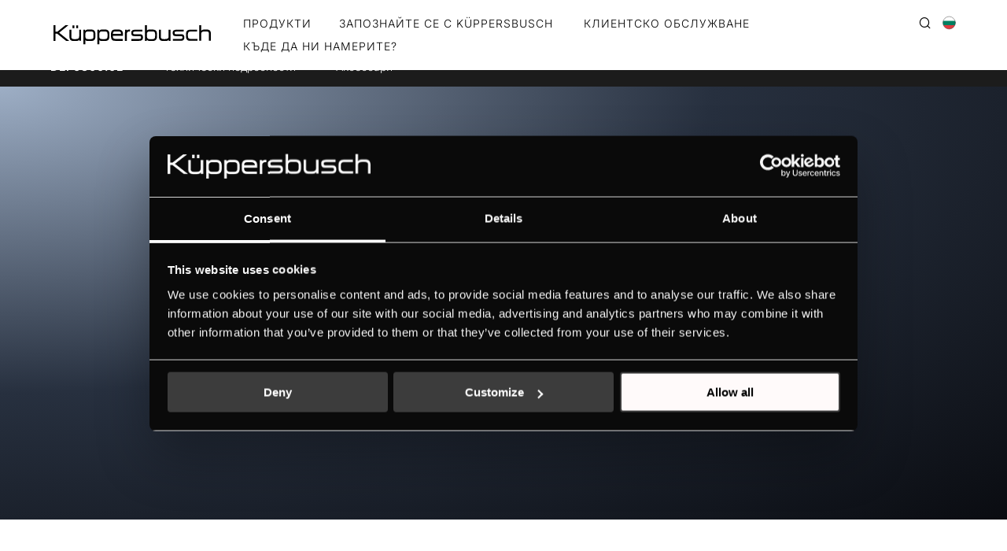

--- FILE ---
content_type: text/html; charset=UTF-8
request_url: https://www.home-kueppersbusch.com/bg-bg/product/def6300-0e_123080000/
body_size: 293820
content:


<!DOCTYPE html>
<html lang="bg-BG">
<head>
	<meta charset="UTF-8" />
<meta http-equiv="X-UA-Compatible" content="IE=edge">	<link rel="pingback" href="https://www.home-kueppersbusch.com/bg-bg/xmlrpc.php" />

	<script type="text/javascript">
		document.documentElement.className = 'js';

	</script>
	<meta name="format-detection" content="telephone=no">

	<meta name='robots' content='index, follow, max-image-preview:large, max-snippet:-1, max-video-preview:-1' />
    <script id="Cookiebot" src="https://consent.cookiebot.com/uc.js" data-cbid="df76c96b-9263-401d-bfdd-2f362f5529b6" data-blockingmode="auto" type="text/javascript" async></script>
    <script type="text/javascript">
			let jqueryParams=[],jQuery=function(r){return jqueryParams=[...jqueryParams,r],jQuery},$=function(r){return jqueryParams=[...jqueryParams,r],$};window.jQuery=jQuery,window.$=jQuery;let customHeadScripts=!1;jQuery.fn=jQuery.prototype={},$.fn=jQuery.prototype={},jQuery.noConflict=function(r){if(window.jQuery)return jQuery=window.jQuery,$=window.jQuery,customHeadScripts=!0,jQuery.noConflict},jQuery.ready=function(r){jqueryParams=[...jqueryParams,r]},$.ready=function(r){jqueryParams=[...jqueryParams,r]},jQuery.load=function(r){jqueryParams=[...jqueryParams,r]},$.load=function(r){jqueryParams=[...jqueryParams,r]},jQuery.fn.ready=function(r){jqueryParams=[...jqueryParams,r]},$.fn.ready=function(r){jqueryParams=[...jqueryParams,r]};</script>
	<!-- This site is optimized with the Yoast SEO plugin v26.4 - https://yoast.com/wordpress/plugins/seo/ -->
	<title>DEF6300.0E | Küppersbusch България</title>
	<link rel="canonical" href="https://www.home-kueppersbusch.com/bg-bg/product/def6300-0e_123080000/" />
	<meta property="og:locale" content="bg_BG" />
	<meta property="og:type" content="article" />
	<meta property="og:title" content="DEF6300.0E | Küppersbusch България" />
	<meta property="og:description" content="СЕРИЯ К.3 Иноксов преден панел с възможност за подмяна Електронно управление с push-бутони за 3 нива мощност Активна издърпваща се филтърна част LED осветление Капацитет (ЕС) 65/2014: 385 м³/ч при интензивна мощност Енергиен клас А (ЕС 65, 66/2014)" />
	<meta property="og:url" content="https://www.home-kueppersbusch.com/bg-bg/product/def6300-0e_123080000/" />
	<meta property="og:site_name" content="Küppersbusch България" />
	<meta name="twitter:card" content="summary_large_image" />
	<script type="application/ld+json" class="yoast-schema-graph">{"@context":"https://schema.org","@graph":[{"@type":"WebPage","@id":"https://www.home-kueppersbusch.com/bg-bg/product/def6300-0e_123080000/","url":"https://www.home-kueppersbusch.com/bg-bg/product/def6300-0e_123080000/","name":"DEF6300.0E | Küppersbusch България","isPartOf":{"@id":"https://www.home-kueppersbusch.com/bg-bg/#website"},"datePublished":"2025-11-26T15:09:41+00:00","inLanguage":"bg-BG","potentialAction":[{"@type":"ReadAction","target":["https://www.home-kueppersbusch.com/bg-bg/product/def6300-0e_123080000/"]}]},{"@type":"WebSite","@id":"https://www.home-kueppersbusch.com/bg-bg/#website","url":"https://www.home-kueppersbusch.com/bg-bg/","name":"Küppersbusch България","description":"","potentialAction":[{"@type":"SearchAction","target":{"@type":"EntryPoint","urlTemplate":"https://www.home-kueppersbusch.com/bg-bg/?s={search_term_string}"},"query-input":{"@type":"PropertyValueSpecification","valueRequired":true,"valueName":"search_term_string"}}],"inLanguage":"bg-BG"}]}</script>
	<!-- / Yoast SEO plugin. -->


<link rel='dns-prefetch' href='//cscoreproweustor.blob.core.windows.net' />
<link rel='dns-prefetch' href='//cdn.jsdelivr.net' />
<link rel='dns-prefetch' href='//unpkg.com' />
<link rel='dns-prefetch' href='//fonts.bunny.net' />
<link rel="alternate" type="application/rss+xml" title="Küppersbusch България &raquo; Поток" href="https://www.home-kueppersbusch.com/bg-bg/feed/" />
<link rel="alternate" type="application/rss+xml" title="Küppersbusch България &raquo; поток за коментари" href="https://www.home-kueppersbusch.com/bg-bg/comments/feed/" />
<link rel="alternate" type="application/rss+xml" title="Küppersbusch България &raquo; поток за коментари на DEF6300.0E" href="https://www.home-kueppersbusch.com/bg-bg/product/def6300-0e_123080000/feed/" />
<meta content="kuppersbusch v.1.0" name="generator"/><link rel='stylesheet' id='wp-block-library-css' href='https://www.home-kueppersbusch.com/bg-bg/wp-includes/css/dist/block-library/style.min.css?ver=1.0' type='text/css' media='all' />
<style id='wp-block-library-theme-inline-css' type='text/css'>
.wp-block-audio :where(figcaption){color:#555;font-size:13px;text-align:center}.is-dark-theme .wp-block-audio :where(figcaption){color:#ffffffa6}.wp-block-audio{margin:0 0 1em}.wp-block-code{border:1px solid #ccc;border-radius:4px;font-family:Menlo,Consolas,monaco,monospace;padding:.8em 1em}.wp-block-embed :where(figcaption){color:#555;font-size:13px;text-align:center}.is-dark-theme .wp-block-embed :where(figcaption){color:#ffffffa6}.wp-block-embed{margin:0 0 1em}.blocks-gallery-caption{color:#555;font-size:13px;text-align:center}.is-dark-theme .blocks-gallery-caption{color:#ffffffa6}:root :where(.wp-block-image figcaption){color:#555;font-size:13px;text-align:center}.is-dark-theme :root :where(.wp-block-image figcaption){color:#ffffffa6}.wp-block-image{margin:0 0 1em}.wp-block-pullquote{border-bottom:4px solid;border-top:4px solid;color:currentColor;margin-bottom:1.75em}.wp-block-pullquote cite,.wp-block-pullquote footer,.wp-block-pullquote__citation{color:currentColor;font-size:.8125em;font-style:normal;text-transform:uppercase}.wp-block-quote{border-left:.25em solid;margin:0 0 1.75em;padding-left:1em}.wp-block-quote cite,.wp-block-quote footer{color:currentColor;font-size:.8125em;font-style:normal;position:relative}.wp-block-quote:where(.has-text-align-right){border-left:none;border-right:.25em solid;padding-left:0;padding-right:1em}.wp-block-quote:where(.has-text-align-center){border:none;padding-left:0}.wp-block-quote.is-large,.wp-block-quote.is-style-large,.wp-block-quote:where(.is-style-plain){border:none}.wp-block-search .wp-block-search__label{font-weight:700}.wp-block-search__button{border:1px solid #ccc;padding:.375em .625em}:where(.wp-block-group.has-background){padding:1.25em 2.375em}.wp-block-separator.has-css-opacity{opacity:.4}.wp-block-separator{border:none;border-bottom:2px solid;margin-left:auto;margin-right:auto}.wp-block-separator.has-alpha-channel-opacity{opacity:1}.wp-block-separator:not(.is-style-wide):not(.is-style-dots){width:100px}.wp-block-separator.has-background:not(.is-style-dots){border-bottom:none;height:1px}.wp-block-separator.has-background:not(.is-style-wide):not(.is-style-dots){height:2px}.wp-block-table{margin:0 0 1em}.wp-block-table td,.wp-block-table th{word-break:normal}.wp-block-table :where(figcaption){color:#555;font-size:13px;text-align:center}.is-dark-theme .wp-block-table :where(figcaption){color:#ffffffa6}.wp-block-video :where(figcaption){color:#555;font-size:13px;text-align:center}.is-dark-theme .wp-block-video :where(figcaption){color:#ffffffa6}.wp-block-video{margin:0 0 1em}:root :where(.wp-block-template-part.has-background){margin-bottom:0;margin-top:0;padding:1.25em 2.375em}
</style>
<style id='global-styles-inline-css' type='text/css'>
:root{--wp--preset--aspect-ratio--square: 1;--wp--preset--aspect-ratio--4-3: 4/3;--wp--preset--aspect-ratio--3-4: 3/4;--wp--preset--aspect-ratio--3-2: 3/2;--wp--preset--aspect-ratio--2-3: 2/3;--wp--preset--aspect-ratio--16-9: 16/9;--wp--preset--aspect-ratio--9-16: 9/16;--wp--preset--color--black: #000000;--wp--preset--color--cyan-bluish-gray: #abb8c3;--wp--preset--color--white: #ffffff;--wp--preset--color--pale-pink: #f78da7;--wp--preset--color--vivid-red: #cf2e2e;--wp--preset--color--luminous-vivid-orange: #ff6900;--wp--preset--color--luminous-vivid-amber: #fcb900;--wp--preset--color--light-green-cyan: #7bdcb5;--wp--preset--color--vivid-green-cyan: #00d084;--wp--preset--color--pale-cyan-blue: #8ed1fc;--wp--preset--color--vivid-cyan-blue: #0693e3;--wp--preset--color--vivid-purple: #9b51e0;--wp--preset--gradient--vivid-cyan-blue-to-vivid-purple: linear-gradient(135deg,rgba(6,147,227,1) 0%,rgb(155,81,224) 100%);--wp--preset--gradient--light-green-cyan-to-vivid-green-cyan: linear-gradient(135deg,rgb(122,220,180) 0%,rgb(0,208,130) 100%);--wp--preset--gradient--luminous-vivid-amber-to-luminous-vivid-orange: linear-gradient(135deg,rgba(252,185,0,1) 0%,rgba(255,105,0,1) 100%);--wp--preset--gradient--luminous-vivid-orange-to-vivid-red: linear-gradient(135deg,rgba(255,105,0,1) 0%,rgb(207,46,46) 100%);--wp--preset--gradient--very-light-gray-to-cyan-bluish-gray: linear-gradient(135deg,rgb(238,238,238) 0%,rgb(169,184,195) 100%);--wp--preset--gradient--cool-to-warm-spectrum: linear-gradient(135deg,rgb(74,234,220) 0%,rgb(151,120,209) 20%,rgb(207,42,186) 40%,rgb(238,44,130) 60%,rgb(251,105,98) 80%,rgb(254,248,76) 100%);--wp--preset--gradient--blush-light-purple: linear-gradient(135deg,rgb(255,206,236) 0%,rgb(152,150,240) 100%);--wp--preset--gradient--blush-bordeaux: linear-gradient(135deg,rgb(254,205,165) 0%,rgb(254,45,45) 50%,rgb(107,0,62) 100%);--wp--preset--gradient--luminous-dusk: linear-gradient(135deg,rgb(255,203,112) 0%,rgb(199,81,192) 50%,rgb(65,88,208) 100%);--wp--preset--gradient--pale-ocean: linear-gradient(135deg,rgb(255,245,203) 0%,rgb(182,227,212) 50%,rgb(51,167,181) 100%);--wp--preset--gradient--electric-grass: linear-gradient(135deg,rgb(202,248,128) 0%,rgb(113,206,126) 100%);--wp--preset--gradient--midnight: linear-gradient(135deg,rgb(2,3,129) 0%,rgb(40,116,252) 100%);--wp--preset--font-size--small: 13px;--wp--preset--font-size--medium: 20px;--wp--preset--font-size--large: 36px;--wp--preset--font-size--x-large: 42px;--wp--preset--spacing--20: 0.44rem;--wp--preset--spacing--30: 0.67rem;--wp--preset--spacing--40: 1rem;--wp--preset--spacing--50: 1.5rem;--wp--preset--spacing--60: 2.25rem;--wp--preset--spacing--70: 3.38rem;--wp--preset--spacing--80: 5.06rem;--wp--preset--shadow--natural: 6px 6px 9px rgba(0, 0, 0, 0.2);--wp--preset--shadow--deep: 12px 12px 50px rgba(0, 0, 0, 0.4);--wp--preset--shadow--sharp: 6px 6px 0px rgba(0, 0, 0, 0.2);--wp--preset--shadow--outlined: 6px 6px 0px -3px rgba(255, 255, 255, 1), 6px 6px rgba(0, 0, 0, 1);--wp--preset--shadow--crisp: 6px 6px 0px rgba(0, 0, 0, 1);}:root { --wp--style--global--content-size: 823px;--wp--style--global--wide-size: 1080px; }:where(body) { margin: 0; }.wp-site-blocks > .alignleft { float: left; margin-right: 2em; }.wp-site-blocks > .alignright { float: right; margin-left: 2em; }.wp-site-blocks > .aligncenter { justify-content: center; margin-left: auto; margin-right: auto; }:where(.is-layout-flex){gap: 0.5em;}:where(.is-layout-grid){gap: 0.5em;}.is-layout-flow > .alignleft{float: left;margin-inline-start: 0;margin-inline-end: 2em;}.is-layout-flow > .alignright{float: right;margin-inline-start: 2em;margin-inline-end: 0;}.is-layout-flow > .aligncenter{margin-left: auto !important;margin-right: auto !important;}.is-layout-constrained > .alignleft{float: left;margin-inline-start: 0;margin-inline-end: 2em;}.is-layout-constrained > .alignright{float: right;margin-inline-start: 2em;margin-inline-end: 0;}.is-layout-constrained > .aligncenter{margin-left: auto !important;margin-right: auto !important;}.is-layout-constrained > :where(:not(.alignleft):not(.alignright):not(.alignfull)){max-width: var(--wp--style--global--content-size);margin-left: auto !important;margin-right: auto !important;}.is-layout-constrained > .alignwide{max-width: var(--wp--style--global--wide-size);}body .is-layout-flex{display: flex;}.is-layout-flex{flex-wrap: wrap;align-items: center;}.is-layout-flex > :is(*, div){margin: 0;}body .is-layout-grid{display: grid;}.is-layout-grid > :is(*, div){margin: 0;}body{padding-top: 0px;padding-right: 0px;padding-bottom: 0px;padding-left: 0px;}:root :where(.wp-element-button, .wp-block-button__link){background-color: #32373c;border-width: 0;color: #fff;font-family: inherit;font-size: inherit;line-height: inherit;padding: calc(0.667em + 2px) calc(1.333em + 2px);text-decoration: none;}.has-black-color{color: var(--wp--preset--color--black) !important;}.has-cyan-bluish-gray-color{color: var(--wp--preset--color--cyan-bluish-gray) !important;}.has-white-color{color: var(--wp--preset--color--white) !important;}.has-pale-pink-color{color: var(--wp--preset--color--pale-pink) !important;}.has-vivid-red-color{color: var(--wp--preset--color--vivid-red) !important;}.has-luminous-vivid-orange-color{color: var(--wp--preset--color--luminous-vivid-orange) !important;}.has-luminous-vivid-amber-color{color: var(--wp--preset--color--luminous-vivid-amber) !important;}.has-light-green-cyan-color{color: var(--wp--preset--color--light-green-cyan) !important;}.has-vivid-green-cyan-color{color: var(--wp--preset--color--vivid-green-cyan) !important;}.has-pale-cyan-blue-color{color: var(--wp--preset--color--pale-cyan-blue) !important;}.has-vivid-cyan-blue-color{color: var(--wp--preset--color--vivid-cyan-blue) !important;}.has-vivid-purple-color{color: var(--wp--preset--color--vivid-purple) !important;}.has-black-background-color{background-color: var(--wp--preset--color--black) !important;}.has-cyan-bluish-gray-background-color{background-color: var(--wp--preset--color--cyan-bluish-gray) !important;}.has-white-background-color{background-color: var(--wp--preset--color--white) !important;}.has-pale-pink-background-color{background-color: var(--wp--preset--color--pale-pink) !important;}.has-vivid-red-background-color{background-color: var(--wp--preset--color--vivid-red) !important;}.has-luminous-vivid-orange-background-color{background-color: var(--wp--preset--color--luminous-vivid-orange) !important;}.has-luminous-vivid-amber-background-color{background-color: var(--wp--preset--color--luminous-vivid-amber) !important;}.has-light-green-cyan-background-color{background-color: var(--wp--preset--color--light-green-cyan) !important;}.has-vivid-green-cyan-background-color{background-color: var(--wp--preset--color--vivid-green-cyan) !important;}.has-pale-cyan-blue-background-color{background-color: var(--wp--preset--color--pale-cyan-blue) !important;}.has-vivid-cyan-blue-background-color{background-color: var(--wp--preset--color--vivid-cyan-blue) !important;}.has-vivid-purple-background-color{background-color: var(--wp--preset--color--vivid-purple) !important;}.has-black-border-color{border-color: var(--wp--preset--color--black) !important;}.has-cyan-bluish-gray-border-color{border-color: var(--wp--preset--color--cyan-bluish-gray) !important;}.has-white-border-color{border-color: var(--wp--preset--color--white) !important;}.has-pale-pink-border-color{border-color: var(--wp--preset--color--pale-pink) !important;}.has-vivid-red-border-color{border-color: var(--wp--preset--color--vivid-red) !important;}.has-luminous-vivid-orange-border-color{border-color: var(--wp--preset--color--luminous-vivid-orange) !important;}.has-luminous-vivid-amber-border-color{border-color: var(--wp--preset--color--luminous-vivid-amber) !important;}.has-light-green-cyan-border-color{border-color: var(--wp--preset--color--light-green-cyan) !important;}.has-vivid-green-cyan-border-color{border-color: var(--wp--preset--color--vivid-green-cyan) !important;}.has-pale-cyan-blue-border-color{border-color: var(--wp--preset--color--pale-cyan-blue) !important;}.has-vivid-cyan-blue-border-color{border-color: var(--wp--preset--color--vivid-cyan-blue) !important;}.has-vivid-purple-border-color{border-color: var(--wp--preset--color--vivid-purple) !important;}.has-vivid-cyan-blue-to-vivid-purple-gradient-background{background: var(--wp--preset--gradient--vivid-cyan-blue-to-vivid-purple) !important;}.has-light-green-cyan-to-vivid-green-cyan-gradient-background{background: var(--wp--preset--gradient--light-green-cyan-to-vivid-green-cyan) !important;}.has-luminous-vivid-amber-to-luminous-vivid-orange-gradient-background{background: var(--wp--preset--gradient--luminous-vivid-amber-to-luminous-vivid-orange) !important;}.has-luminous-vivid-orange-to-vivid-red-gradient-background{background: var(--wp--preset--gradient--luminous-vivid-orange-to-vivid-red) !important;}.has-very-light-gray-to-cyan-bluish-gray-gradient-background{background: var(--wp--preset--gradient--very-light-gray-to-cyan-bluish-gray) !important;}.has-cool-to-warm-spectrum-gradient-background{background: var(--wp--preset--gradient--cool-to-warm-spectrum) !important;}.has-blush-light-purple-gradient-background{background: var(--wp--preset--gradient--blush-light-purple) !important;}.has-blush-bordeaux-gradient-background{background: var(--wp--preset--gradient--blush-bordeaux) !important;}.has-luminous-dusk-gradient-background{background: var(--wp--preset--gradient--luminous-dusk) !important;}.has-pale-ocean-gradient-background{background: var(--wp--preset--gradient--pale-ocean) !important;}.has-electric-grass-gradient-background{background: var(--wp--preset--gradient--electric-grass) !important;}.has-midnight-gradient-background{background: var(--wp--preset--gradient--midnight) !important;}.has-small-font-size{font-size: var(--wp--preset--font-size--small) !important;}.has-medium-font-size{font-size: var(--wp--preset--font-size--medium) !important;}.has-large-font-size{font-size: var(--wp--preset--font-size--large) !important;}.has-x-large-font-size{font-size: var(--wp--preset--font-size--x-large) !important;}
:where(.wp-block-post-template.is-layout-flex){gap: 1.25em;}:where(.wp-block-post-template.is-layout-grid){gap: 1.25em;}
:where(.wp-block-columns.is-layout-flex){gap: 2em;}:where(.wp-block-columns.is-layout-grid){gap: 2em;}
:root :where(.wp-block-pullquote){font-size: 1.5em;line-height: 1.6;}
</style>
<link rel='stylesheet' id='contact-form-7-css' href='https://www.home-kueppersbusch.com/bg-bg/wp-content/plugins/contact-form-7/includes/css/styles.css?ver=1.0' type='text/css' media='all' />
<link rel='stylesheet' id='sales_layer_sdk-css' href='https://www.home-kueppersbusch.com/bg-bg/wp-content/plugins/sales_layer_sdk/public/css/sales_layer_sdk-public.css?ver=1.0' type='text/css' media='all' />
<link rel='stylesheet' id='fonts-bunny-css' href='https://fonts.bunny.net/css?family=inter%3A300%2C600&#038;ver=2.0.4' type='text/css' media='all' />
<link rel='stylesheet' id='flickity-css-css' href='https://unpkg.com/flickity@2/dist/flickity.min.css?ver=2.0.4' type='text/css' media='all' />
<link rel='stylesheet' id='fancybox-css-css' href='https://cdn.jsdelivr.net/npm/@fancyapps/ui@4.0/dist/fancybox.css?ver=2.0.4' type='text/css' media='all' />
<style id='divi-style-parent-inline-inline-css' type='text/css'>
/*!
Theme Name: Divi
Theme URI: http://www.elegantthemes.com/gallery/divi/
Version: 4.27.4
Description: Smart. Flexible. Beautiful. Divi is the most powerful theme in our collection.
Author: Elegant Themes
Author URI: http://www.elegantthemes.com
License: GNU General Public License v2
License URI: http://www.gnu.org/licenses/gpl-2.0.html
*/

a,abbr,acronym,address,applet,b,big,blockquote,body,center,cite,code,dd,del,dfn,div,dl,dt,em,fieldset,font,form,h1,h2,h3,h4,h5,h6,html,i,iframe,img,ins,kbd,label,legend,li,object,ol,p,pre,q,s,samp,small,span,strike,strong,sub,sup,tt,u,ul,var{margin:0;padding:0;border:0;outline:0;font-size:100%;-ms-text-size-adjust:100%;-webkit-text-size-adjust:100%;vertical-align:baseline;background:transparent}body{line-height:1}ol,ul{list-style:none}blockquote,q{quotes:none}blockquote:after,blockquote:before,q:after,q:before{content:"";content:none}blockquote{margin:20px 0 30px;border-left:5px solid;padding-left:20px}:focus{outline:0}del{text-decoration:line-through}pre{overflow:auto;padding:10px}figure{margin:0}table{border-collapse:collapse;border-spacing:0}article,aside,footer,header,hgroup,nav,section{display:block}body{font-family:Open Sans,Arial,sans-serif;font-size:14px;color:#666;background-color:#fff;line-height:1.7em;font-weight:500;-webkit-font-smoothing:antialiased;-moz-osx-font-smoothing:grayscale}body.page-template-page-template-blank-php #page-container{padding-top:0!important}body.et_cover_background{background-size:cover!important;background-position:top!important;background-repeat:no-repeat!important;background-attachment:fixed}a{color:#2ea3f2}a,a:hover{text-decoration:none}p{padding-bottom:1em}p:not(.has-background):last-of-type{padding-bottom:0}p.et_normal_padding{padding-bottom:1em}strong{font-weight:700}cite,em,i{font-style:italic}code,pre{font-family:Courier New,monospace;margin-bottom:10px}ins{text-decoration:none}sub,sup{height:0;line-height:1;position:relative;vertical-align:baseline}sup{bottom:.8em}sub{top:.3em}dl{margin:0 0 1.5em}dl dt{font-weight:700}dd{margin-left:1.5em}blockquote p{padding-bottom:0}embed,iframe,object,video{max-width:100%}h1,h2,h3,h4,h5,h6{color:#333;padding-bottom:10px;line-height:1em;font-weight:500}h1 a,h2 a,h3 a,h4 a,h5 a,h6 a{color:inherit}h1{font-size:30px}h2{font-size:26px}h3{font-size:22px}h4{font-size:18px}h5{font-size:16px}h6{font-size:14px}input{-webkit-appearance:none}input[type=checkbox]{-webkit-appearance:checkbox}input[type=radio]{-webkit-appearance:radio}input.text,input.title,input[type=email],input[type=password],input[type=tel],input[type=text],select,textarea{background-color:#fff;border:1px solid #bbb;padding:2px;color:#4e4e4e}input.text:focus,input.title:focus,input[type=text]:focus,select:focus,textarea:focus{border-color:#2d3940;color:#3e3e3e}input.text,input.title,input[type=text],select,textarea{margin:0}textarea{padding:4px}button,input,select,textarea{font-family:inherit}img{max-width:100%;height:auto}.clear{clear:both}br.clear{margin:0;padding:0}.pagination{clear:both}#et_search_icon:hover,.et-social-icon a:hover,.et_password_protected_form .et_submit_button,.form-submit .et_pb_buttontton.alt.disabled,.nav-single a,.posted_in a{color:#2ea3f2}.et-search-form,blockquote{border-color:#2ea3f2}#main-content{background-color:#fff}.container{width:80%;max-width:1080px;margin:auto;position:relative}body:not(.et-tb) #main-content .container,body:not(.et-tb-has-header) #main-content .container{padding-top:58px}.et_full_width_page #main-content .container:before{display:none}.main_title{margin-bottom:20px}.et_password_protected_form .et_submit_button:hover,.form-submit .et_pb_button:hover{background:rgba(0,0,0,.05)}.et_button_icon_visible .et_pb_button{padding-right:2em;padding-left:.7em}.et_button_icon_visible .et_pb_button:after{opacity:1;margin-left:0}.et_button_left .et_pb_button:hover:after{left:.15em}.et_button_left .et_pb_button:after{margin-left:0;left:1em}.et_button_icon_visible.et_button_left .et_pb_button,.et_button_left .et_pb_button:hover,.et_button_left .et_pb_module .et_pb_button:hover{padding-left:2em;padding-right:.7em}.et_button_icon_visible.et_button_left .et_pb_button:after,.et_button_left .et_pb_button:hover:after{left:.15em}.et_password_protected_form .et_submit_button:hover,.form-submit .et_pb_button:hover{padding:.3em 1em}.et_button_no_icon .et_pb_button:after{display:none}.et_button_no_icon.et_button_icon_visible.et_button_left .et_pb_button,.et_button_no_icon.et_button_left .et_pb_button:hover,.et_button_no_icon .et_pb_button,.et_button_no_icon .et_pb_button:hover{padding:.3em 1em!important}.et_button_custom_icon .et_pb_button:after{line-height:1.7em}.et_button_custom_icon.et_button_icon_visible .et_pb_button:after,.et_button_custom_icon .et_pb_button:hover:after{margin-left:.3em}#left-area .post_format-post-format-gallery .wp-block-gallery:first-of-type{padding:0;margin-bottom:-16px}.entry-content table:not(.variations){border:1px solid #eee;margin:0 0 15px;text-align:left;width:100%}.entry-content thead th,.entry-content tr th{color:#555;font-weight:700;padding:9px 24px}.entry-content tr td{border-top:1px solid #eee;padding:6px 24px}#left-area ul,.entry-content ul,.et-l--body ul,.et-l--footer ul,.et-l--header ul{list-style-type:disc;padding:0 0 23px 1em;line-height:26px}#left-area ol,.entry-content ol,.et-l--body ol,.et-l--footer ol,.et-l--header ol{list-style-type:decimal;list-style-position:inside;padding:0 0 23px;line-height:26px}#left-area ul li ul,.entry-content ul li ol{padding:2px 0 2px 20px}#left-area ol li ul,.entry-content ol li ol,.et-l--body ol li ol,.et-l--footer ol li ol,.et-l--header ol li ol{padding:2px 0 2px 35px}#left-area ul.wp-block-gallery{display:-webkit-box;display:-ms-flexbox;display:flex;-ms-flex-wrap:wrap;flex-wrap:wrap;list-style-type:none;padding:0}#left-area ul.products{padding:0!important;line-height:1.7!important;list-style:none!important}.gallery-item a{display:block}.gallery-caption,.gallery-item a{width:90%}#wpadminbar{z-index:100001}#left-area .post-meta{font-size:14px;padding-bottom:15px}#left-area .post-meta a{text-decoration:none;color:#666}#left-area .et_featured_image{padding-bottom:7px}.single .post{padding-bottom:25px}body.single .et_audio_content{margin-bottom:-6px}.nav-single a{text-decoration:none;color:#2ea3f2;font-size:14px;font-weight:400}.nav-previous{float:left}.nav-next{float:right}.et_password_protected_form p input{background-color:#eee;border:none!important;width:100%!important;border-radius:0!important;font-size:14px;color:#999!important;padding:16px!important;-webkit-box-sizing:border-box;box-sizing:border-box}.et_password_protected_form label{display:none}.et_password_protected_form .et_submit_button{font-family:inherit;display:block;float:right;margin:8px auto 0;cursor:pointer}.post-password-required p.nocomments.container{max-width:100%}.post-password-required p.nocomments.container:before{display:none}.aligncenter,div.post .new-post .aligncenter{display:block;margin-left:auto;margin-right:auto}.wp-caption{border:1px solid #ddd;text-align:center;background-color:#f3f3f3;margin-bottom:10px;max-width:96%;padding:8px}.wp-caption.alignleft{margin:0 30px 20px 0}.wp-caption.alignright{margin:0 0 20px 30px}.wp-caption img{margin:0;padding:0;border:0}.wp-caption p.wp-caption-text{font-size:12px;padding:0 4px 5px;margin:0}.alignright{float:right}.alignleft{float:left}img.alignleft{display:inline;float:left;margin-right:15px}img.alignright{display:inline;float:right;margin-left:15px}.page.et_pb_pagebuilder_layout #main-content{background-color:transparent}body #main-content .et_builder_inner_content>h1,body #main-content .et_builder_inner_content>h2,body #main-content .et_builder_inner_content>h3,body #main-content .et_builder_inner_content>h4,body #main-content .et_builder_inner_content>h5,body #main-content .et_builder_inner_content>h6{line-height:1.4em}body #main-content .et_builder_inner_content>p{line-height:1.7em}.wp-block-pullquote{margin:20px 0 30px}.wp-block-pullquote.has-background blockquote{border-left:none}.wp-block-group.has-background{padding:1.5em 1.5em .5em}@media (min-width:981px){#left-area{width:79.125%;padding-bottom:23px}#main-content .container:before{content:"";position:absolute;top:0;height:100%;width:1px;background-color:#e2e2e2}.et_full_width_page #left-area,.et_no_sidebar #left-area{float:none;width:100%!important}.et_full_width_page #left-area{padding-bottom:0}.et_no_sidebar #main-content .container:before{display:none}}@media (max-width:980px){#page-container{padding-top:80px}.et-tb #page-container,.et-tb-has-header #page-container{padding-top:0!important}#left-area,#sidebar{width:100%!important}#main-content .container:before{display:none!important}.et_full_width_page .et_gallery_item:nth-child(4n+1){clear:none}}@media print{#page-container{padding-top:0!important}}#wp-admin-bar-et-use-visual-builder a:before{font-family:ETmodules!important;content:"\e625";font-size:30px!important;width:28px;margin-top:-3px;color:#974df3!important}#wp-admin-bar-et-use-visual-builder:hover a:before{color:#fff!important}#wp-admin-bar-et-use-visual-builder:hover a,#wp-admin-bar-et-use-visual-builder a:hover{transition:background-color .5s ease;-webkit-transition:background-color .5s ease;-moz-transition:background-color .5s ease;background-color:#7e3bd0!important;color:#fff!important}* html .clearfix,:first-child+html .clearfix{zoom:1}.iphone .et_pb_section_video_bg video::-webkit-media-controls-start-playback-button{display:none!important;-webkit-appearance:none}.et_mobile_device .et_pb_section_parallax .et_pb_parallax_css{background-attachment:scroll}.et-social-facebook a.icon:before{content:"\e093"}.et-social-twitter a.icon:before{content:"\e094"}.et-social-google-plus a.icon:before{content:"\e096"}.et-social-instagram a.icon:before{content:"\e09a"}.et-social-rss a.icon:before{content:"\e09e"}.ai1ec-single-event:after{content:" ";display:table;clear:both}.evcal_event_details .evcal_evdata_cell .eventon_details_shading_bot.eventon_details_shading_bot{z-index:3}.wp-block-divi-layout{margin-bottom:1em}*{-webkit-box-sizing:border-box;box-sizing:border-box}#et-info-email:before,#et-info-phone:before,#et_search_icon:before,.comment-reply-link:after,.et-cart-info span:before,.et-pb-arrow-next:before,.et-pb-arrow-prev:before,.et-social-icon a:before,.et_audio_container .mejs-playpause-button button:before,.et_audio_container .mejs-volume-button button:before,.et_overlay:before,.et_password_protected_form .et_submit_button:after,.et_pb_button:after,.et_pb_contact_reset:after,.et_pb_contact_submit:after,.et_pb_font_icon:before,.et_pb_newsletter_button:after,.et_pb_pricing_table_button:after,.et_pb_promo_button:after,.et_pb_testimonial:before,.et_pb_toggle_title:before,.form-submit .et_pb_button:after,.mobile_menu_bar:before,a.et_pb_more_button:after{font-family:ETmodules!important;speak:none;font-style:normal;font-weight:400;-webkit-font-feature-settings:normal;font-feature-settings:normal;font-variant:normal;text-transform:none;line-height:1;-webkit-font-smoothing:antialiased;-moz-osx-font-smoothing:grayscale;text-shadow:0 0;direction:ltr}.et-pb-icon,.et_pb_custom_button_icon.et_pb_button:after,.et_pb_login .et_pb_custom_button_icon.et_pb_button:after,.et_pb_woo_custom_button_icon .button.et_pb_custom_button_icon.et_pb_button:after,.et_pb_woo_custom_button_icon .button.et_pb_custom_button_icon.et_pb_button:hover:after{content:attr(data-icon)}.et-pb-icon{font-family:ETmodules;speak:none;font-weight:400;-webkit-font-feature-settings:normal;font-feature-settings:normal;font-variant:normal;text-transform:none;line-height:1;-webkit-font-smoothing:antialiased;font-size:96px;font-style:normal;display:inline-block;-webkit-box-sizing:border-box;box-sizing:border-box;direction:ltr}#et-ajax-saving{display:none;-webkit-transition:background .3s,-webkit-box-shadow .3s;transition:background .3s,-webkit-box-shadow .3s;transition:background .3s,box-shadow .3s;transition:background .3s,box-shadow .3s,-webkit-box-shadow .3s;-webkit-box-shadow:rgba(0,139,219,.247059) 0 0 60px;box-shadow:0 0 60px rgba(0,139,219,.247059);position:fixed;top:50%;left:50%;width:50px;height:50px;background:#fff;border-radius:50px;margin:-25px 0 0 -25px;z-index:999999;text-align:center}#et-ajax-saving img{margin:9px}.et-safe-mode-indicator,.et-safe-mode-indicator:focus,.et-safe-mode-indicator:hover{-webkit-box-shadow:0 5px 10px rgba(41,196,169,.15);box-shadow:0 5px 10px rgba(41,196,169,.15);background:#29c4a9;color:#fff;font-size:14px;font-weight:600;padding:12px;line-height:16px;border-radius:3px;position:fixed;bottom:30px;right:30px;z-index:999999;text-decoration:none;font-family:Open Sans,sans-serif;-webkit-font-smoothing:antialiased;-moz-osx-font-smoothing:grayscale}.et_pb_button{font-size:20px;font-weight:500;padding:.3em 1em;line-height:1.7em!important;background-color:transparent;background-size:cover;background-position:50%;background-repeat:no-repeat;border:2px solid;border-radius:3px;-webkit-transition-duration:.2s;transition-duration:.2s;-webkit-transition-property:all!important;transition-property:all!important}.et_pb_button,.et_pb_button_inner{position:relative}.et_pb_button:hover,.et_pb_module .et_pb_button:hover{border:2px solid transparent;padding:.3em 2em .3em .7em}.et_pb_button:hover{background-color:hsla(0,0%,100%,.2)}.et_pb_bg_layout_light.et_pb_button:hover,.et_pb_bg_layout_light .et_pb_button:hover{background-color:rgba(0,0,0,.05)}.et_pb_button:after,.et_pb_button:before{font-size:32px;line-height:1em;content:"\35";opacity:0;position:absolute;margin-left:-1em;-webkit-transition:all .2s;transition:all .2s;text-transform:none;-webkit-font-feature-settings:"kern" off;font-feature-settings:"kern" off;font-variant:none;font-style:normal;font-weight:400;text-shadow:none}.et_pb_button.et_hover_enabled:hover:after,.et_pb_button.et_pb_hovered:hover:after{-webkit-transition:none!important;transition:none!important}.et_pb_button:before{display:none}.et_pb_button:hover:after{opacity:1;margin-left:0}.et_pb_column_1_3 h1,.et_pb_column_1_4 h1,.et_pb_column_1_5 h1,.et_pb_column_1_6 h1,.et_pb_column_2_5 h1{font-size:26px}.et_pb_column_1_3 h2,.et_pb_column_1_4 h2,.et_pb_column_1_5 h2,.et_pb_column_1_6 h2,.et_pb_column_2_5 h2{font-size:23px}.et_pb_column_1_3 h3,.et_pb_column_1_4 h3,.et_pb_column_1_5 h3,.et_pb_column_1_6 h3,.et_pb_column_2_5 h3{font-size:20px}.et_pb_column_1_3 h4,.et_pb_column_1_4 h4,.et_pb_column_1_5 h4,.et_pb_column_1_6 h4,.et_pb_column_2_5 h4{font-size:18px}.et_pb_column_1_3 h5,.et_pb_column_1_4 h5,.et_pb_column_1_5 h5,.et_pb_column_1_6 h5,.et_pb_column_2_5 h5{font-size:16px}.et_pb_column_1_3 h6,.et_pb_column_1_4 h6,.et_pb_column_1_5 h6,.et_pb_column_1_6 h6,.et_pb_column_2_5 h6{font-size:15px}.et_pb_bg_layout_dark,.et_pb_bg_layout_dark h1,.et_pb_bg_layout_dark h2,.et_pb_bg_layout_dark h3,.et_pb_bg_layout_dark h4,.et_pb_bg_layout_dark h5,.et_pb_bg_layout_dark h6{color:#fff!important}.et_pb_module.et_pb_text_align_left{text-align:left}.et_pb_module.et_pb_text_align_center{text-align:center}.et_pb_module.et_pb_text_align_right{text-align:right}.et_pb_module.et_pb_text_align_justified{text-align:justify}.clearfix:after{visibility:hidden;display:block;font-size:0;content:" ";clear:both;height:0}.et_pb_bg_layout_light .et_pb_more_button{color:#2ea3f2}.et_builder_inner_content{position:relative;z-index:1}header .et_builder_inner_content{z-index:2}.et_pb_css_mix_blend_mode_passthrough{mix-blend-mode:unset!important}.et_pb_image_container{margin:-20px -20px 29px}.et_pb_module_inner{position:relative}.et_hover_enabled_preview{z-index:2}.et_hover_enabled:hover{position:relative;z-index:2}.et_pb_all_tabs,.et_pb_module,.et_pb_posts_nav a,.et_pb_tab,.et_pb_with_background{position:relative;background-size:cover;background-position:50%;background-repeat:no-repeat}.et_pb_background_mask,.et_pb_background_pattern{bottom:0;left:0;position:absolute;right:0;top:0}.et_pb_background_mask{background-size:calc(100% + 2px) calc(100% + 2px);background-repeat:no-repeat;background-position:50%;overflow:hidden}.et_pb_background_pattern{background-position:0 0;background-repeat:repeat}.et_pb_with_border{position:relative;border:0 solid #333}.post-password-required .et_pb_row{padding:0;width:100%}.post-password-required .et_password_protected_form{min-height:0}body.et_pb_pagebuilder_layout.et_pb_show_title .post-password-required .et_password_protected_form h1,body:not(.et_pb_pagebuilder_layout) .post-password-required .et_password_protected_form h1{display:none}.et_pb_no_bg{padding:0!important}.et_overlay.et_pb_inline_icon:before,.et_pb_inline_icon:before{content:attr(data-icon)}.et_pb_more_button{color:inherit;text-shadow:none;text-decoration:none;display:inline-block;margin-top:20px}.et_parallax_bg_wrap{overflow:hidden;position:absolute;top:0;right:0;bottom:0;left:0}.et_parallax_bg{background-repeat:no-repeat;background-position:top;background-size:cover;position:absolute;bottom:0;left:0;width:100%;height:100%;display:block}.et_parallax_bg.et_parallax_bg__hover,.et_parallax_bg.et_parallax_bg_phone,.et_parallax_bg.et_parallax_bg_tablet,.et_parallax_gradient.et_parallax_gradient__hover,.et_parallax_gradient.et_parallax_gradient_phone,.et_parallax_gradient.et_parallax_gradient_tablet,.et_pb_section_parallax_hover:hover .et_parallax_bg:not(.et_parallax_bg__hover),.et_pb_section_parallax_hover:hover .et_parallax_gradient:not(.et_parallax_gradient__hover){display:none}.et_pb_section_parallax_hover:hover .et_parallax_bg.et_parallax_bg__hover,.et_pb_section_parallax_hover:hover .et_parallax_gradient.et_parallax_gradient__hover{display:block}.et_parallax_gradient{bottom:0;display:block;left:0;position:absolute;right:0;top:0}.et_pb_module.et_pb_section_parallax,.et_pb_posts_nav a.et_pb_section_parallax,.et_pb_tab.et_pb_section_parallax{position:relative}.et_pb_section_parallax .et_pb_parallax_css,.et_pb_slides .et_parallax_bg.et_pb_parallax_css{background-attachment:fixed}body.et-bfb .et_pb_section_parallax .et_pb_parallax_css,body.et-bfb .et_pb_slides .et_parallax_bg.et_pb_parallax_css{background-attachment:scroll;bottom:auto}.et_pb_section_parallax.et_pb_column .et_pb_module,.et_pb_section_parallax.et_pb_row .et_pb_column,.et_pb_section_parallax.et_pb_row .et_pb_module{z-index:9;position:relative}.et_pb_more_button:hover:after{opacity:1;margin-left:0}.et_pb_preload .et_pb_section_video_bg,.et_pb_preload>div{visibility:hidden}.et_pb_preload,.et_pb_section.et_pb_section_video.et_pb_preload{position:relative;background:#464646!important}.et_pb_preload:before{content:"";position:absolute;top:50%;left:50%;background:url(https://www.home-kueppersbusch.com/bg-bg/wp-content/themes/Divi/includes/builder/styles/images/preloader.gif) no-repeat;border-radius:32px;width:32px;height:32px;margin:-16px 0 0 -16px}.box-shadow-overlay{position:absolute;top:0;left:0;width:100%;height:100%;z-index:10;pointer-events:none}.et_pb_section>.box-shadow-overlay~.et_pb_row{z-index:11}body.safari .section_has_divider{will-change:transform}.et_pb_row>.box-shadow-overlay{z-index:8}.has-box-shadow-overlay{position:relative}.et_clickable{cursor:pointer}.screen-reader-text{border:0;clip:rect(1px,1px,1px,1px);-webkit-clip-path:inset(50%);clip-path:inset(50%);height:1px;margin:-1px;overflow:hidden;padding:0;position:absolute!important;width:1px;word-wrap:normal!important}.et_multi_view_hidden,.et_multi_view_hidden_image{display:none!important}@keyframes multi-view-image-fade{0%{opacity:0}10%{opacity:.1}20%{opacity:.2}30%{opacity:.3}40%{opacity:.4}50%{opacity:.5}60%{opacity:.6}70%{opacity:.7}80%{opacity:.8}90%{opacity:.9}to{opacity:1}}.et_multi_view_image__loading{visibility:hidden}.et_multi_view_image__loaded{-webkit-animation:multi-view-image-fade .5s;animation:multi-view-image-fade .5s}#et-pb-motion-effects-offset-tracker{visibility:hidden!important;opacity:0;position:absolute;top:0;left:0}.et-pb-before-scroll-animation{opacity:0}header.et-l.et-l--header:after{clear:both;display:block;content:""}.et_pb_module{-webkit-animation-timing-function:linear;animation-timing-function:linear;-webkit-animation-duration:.2s;animation-duration:.2s}@-webkit-keyframes fadeBottom{0%{opacity:0;-webkit-transform:translateY(10%);transform:translateY(10%)}to{opacity:1;-webkit-transform:translateY(0);transform:translateY(0)}}@keyframes fadeBottom{0%{opacity:0;-webkit-transform:translateY(10%);transform:translateY(10%)}to{opacity:1;-webkit-transform:translateY(0);transform:translateY(0)}}@-webkit-keyframes fadeLeft{0%{opacity:0;-webkit-transform:translateX(-10%);transform:translateX(-10%)}to{opacity:1;-webkit-transform:translateX(0);transform:translateX(0)}}@keyframes fadeLeft{0%{opacity:0;-webkit-transform:translateX(-10%);transform:translateX(-10%)}to{opacity:1;-webkit-transform:translateX(0);transform:translateX(0)}}@-webkit-keyframes fadeRight{0%{opacity:0;-webkit-transform:translateX(10%);transform:translateX(10%)}to{opacity:1;-webkit-transform:translateX(0);transform:translateX(0)}}@keyframes fadeRight{0%{opacity:0;-webkit-transform:translateX(10%);transform:translateX(10%)}to{opacity:1;-webkit-transform:translateX(0);transform:translateX(0)}}@-webkit-keyframes fadeTop{0%{opacity:0;-webkit-transform:translateY(-10%);transform:translateY(-10%)}to{opacity:1;-webkit-transform:translateX(0);transform:translateX(0)}}@keyframes fadeTop{0%{opacity:0;-webkit-transform:translateY(-10%);transform:translateY(-10%)}to{opacity:1;-webkit-transform:translateX(0);transform:translateX(0)}}@-webkit-keyframes fadeIn{0%{opacity:0}to{opacity:1}}@keyframes fadeIn{0%{opacity:0}to{opacity:1}}.et-waypoint:not(.et_pb_counters){opacity:0}@media (min-width:981px){.et_pb_section.et_section_specialty div.et_pb_row .et_pb_column .et_pb_column .et_pb_module.et-last-child,.et_pb_section.et_section_specialty div.et_pb_row .et_pb_column .et_pb_column .et_pb_module:last-child,.et_pb_section.et_section_specialty div.et_pb_row .et_pb_column .et_pb_row_inner .et_pb_column .et_pb_module.et-last-child,.et_pb_section.et_section_specialty div.et_pb_row .et_pb_column .et_pb_row_inner .et_pb_column .et_pb_module:last-child,.et_pb_section div.et_pb_row .et_pb_column .et_pb_module.et-last-child,.et_pb_section div.et_pb_row .et_pb_column .et_pb_module:last-child{margin-bottom:0}}@media (max-width:980px){.et_overlay.et_pb_inline_icon_tablet:before,.et_pb_inline_icon_tablet:before{content:attr(data-icon-tablet)}.et_parallax_bg.et_parallax_bg_tablet_exist,.et_parallax_gradient.et_parallax_gradient_tablet_exist{display:none}.et_parallax_bg.et_parallax_bg_tablet,.et_parallax_gradient.et_parallax_gradient_tablet{display:block}.et_pb_column .et_pb_module{margin-bottom:30px}.et_pb_row .et_pb_column .et_pb_module.et-last-child,.et_pb_row .et_pb_column .et_pb_module:last-child,.et_section_specialty .et_pb_row .et_pb_column .et_pb_module.et-last-child,.et_section_specialty .et_pb_row .et_pb_column .et_pb_module:last-child{margin-bottom:0}.et_pb_more_button{display:inline-block!important}.et_pb_bg_layout_light_tablet.et_pb_button,.et_pb_bg_layout_light_tablet.et_pb_module.et_pb_button,.et_pb_bg_layout_light_tablet .et_pb_more_button{color:#2ea3f2}.et_pb_bg_layout_light_tablet .et_pb_forgot_password a{color:#666}.et_pb_bg_layout_light_tablet h1,.et_pb_bg_layout_light_tablet h2,.et_pb_bg_layout_light_tablet h3,.et_pb_bg_layout_light_tablet h4,.et_pb_bg_layout_light_tablet h5,.et_pb_bg_layout_light_tablet h6{color:#333!important}.et_pb_module .et_pb_bg_layout_light_tablet.et_pb_button{color:#2ea3f2!important}.et_pb_bg_layout_light_tablet{color:#666!important}.et_pb_bg_layout_dark_tablet,.et_pb_bg_layout_dark_tablet h1,.et_pb_bg_layout_dark_tablet h2,.et_pb_bg_layout_dark_tablet h3,.et_pb_bg_layout_dark_tablet h4,.et_pb_bg_layout_dark_tablet h5,.et_pb_bg_layout_dark_tablet h6{color:#fff!important}.et_pb_bg_layout_dark_tablet.et_pb_button,.et_pb_bg_layout_dark_tablet.et_pb_module.et_pb_button,.et_pb_bg_layout_dark_tablet .et_pb_more_button{color:inherit}.et_pb_bg_layout_dark_tablet .et_pb_forgot_password a{color:#fff}.et_pb_module.et_pb_text_align_left-tablet{text-align:left}.et_pb_module.et_pb_text_align_center-tablet{text-align:center}.et_pb_module.et_pb_text_align_right-tablet{text-align:right}.et_pb_module.et_pb_text_align_justified-tablet{text-align:justify}}@media (max-width:767px){.et_pb_more_button{display:inline-block!important}.et_overlay.et_pb_inline_icon_phone:before,.et_pb_inline_icon_phone:before{content:attr(data-icon-phone)}.et_parallax_bg.et_parallax_bg_phone_exist,.et_parallax_gradient.et_parallax_gradient_phone_exist{display:none}.et_parallax_bg.et_parallax_bg_phone,.et_parallax_gradient.et_parallax_gradient_phone{display:block}.et-hide-mobile{display:none!important}.et_pb_bg_layout_light_phone.et_pb_button,.et_pb_bg_layout_light_phone.et_pb_module.et_pb_button,.et_pb_bg_layout_light_phone .et_pb_more_button{color:#2ea3f2}.et_pb_bg_layout_light_phone .et_pb_forgot_password a{color:#666}.et_pb_bg_layout_light_phone h1,.et_pb_bg_layout_light_phone h2,.et_pb_bg_layout_light_phone h3,.et_pb_bg_layout_light_phone h4,.et_pb_bg_layout_light_phone h5,.et_pb_bg_layout_light_phone h6{color:#333!important}.et_pb_module .et_pb_bg_layout_light_phone.et_pb_button{color:#2ea3f2!important}.et_pb_bg_layout_light_phone{color:#666!important}.et_pb_bg_layout_dark_phone,.et_pb_bg_layout_dark_phone h1,.et_pb_bg_layout_dark_phone h2,.et_pb_bg_layout_dark_phone h3,.et_pb_bg_layout_dark_phone h4,.et_pb_bg_layout_dark_phone h5,.et_pb_bg_layout_dark_phone h6{color:#fff!important}.et_pb_bg_layout_dark_phone.et_pb_button,.et_pb_bg_layout_dark_phone.et_pb_module.et_pb_button,.et_pb_bg_layout_dark_phone .et_pb_more_button{color:inherit}.et_pb_module .et_pb_bg_layout_dark_phone.et_pb_button{color:#fff!important}.et_pb_bg_layout_dark_phone .et_pb_forgot_password a{color:#fff}.et_pb_module.et_pb_text_align_left-phone{text-align:left}.et_pb_module.et_pb_text_align_center-phone{text-align:center}.et_pb_module.et_pb_text_align_right-phone{text-align:right}.et_pb_module.et_pb_text_align_justified-phone{text-align:justify}}@media (max-width:479px){a.et_pb_more_button{display:block}}@media (min-width:768px) and (max-width:980px){[data-et-multi-view-load-tablet-hidden=true]:not(.et_multi_view_swapped){display:none!important}}@media (max-width:767px){[data-et-multi-view-load-phone-hidden=true]:not(.et_multi_view_swapped){display:none!important}}.et_pb_menu.et_pb_menu--style-inline_centered_logo .et_pb_menu__menu nav ul{-webkit-box-pack:center;-ms-flex-pack:center;justify-content:center}@-webkit-keyframes multi-view-image-fade{0%{-webkit-transform:scale(1);transform:scale(1);opacity:1}50%{-webkit-transform:scale(1.01);transform:scale(1.01);opacity:1}to{-webkit-transform:scale(1);transform:scale(1);opacity:1}}
</style>
<style id='divi-dynamic-critical-inline-css' type='text/css'>
@font-face{font-family:ETmodules;font-display:block;src:url(//www.home-kueppersbusch.com/bg-bg/wp-content/themes/Divi/core/admin/fonts/modules/all/modules.eot);src:url(//www.home-kueppersbusch.com/bg-bg/wp-content/themes/Divi/core/admin/fonts/modules/all/modules.eot?#iefix) format("embedded-opentype"),url(//www.home-kueppersbusch.com/bg-bg/wp-content/themes/Divi/core/admin/fonts/modules/all/modules.woff) format("woff"),url(//www.home-kueppersbusch.com/bg-bg/wp-content/themes/Divi/core/admin/fonts/modules/all/modules.ttf) format("truetype"),url(//www.home-kueppersbusch.com/bg-bg/wp-content/themes/Divi/core/admin/fonts/modules/all/modules.svg#ETmodules) format("svg");font-weight:400;font-style:normal}
.et_audio_content,.et_link_content,.et_quote_content{background-color:#2ea3f2}.et_pb_post .et-pb-controllers a{margin-bottom:10px}.format-gallery .et-pb-controllers{bottom:0}.et_pb_blog_grid .et_audio_content{margin-bottom:19px}.et_pb_row .et_pb_blog_grid .et_pb_post .et_pb_slide{min-height:180px}.et_audio_content .wp-block-audio{margin:0;padding:0}.et_audio_content h2{line-height:44px}.et_pb_column_1_2 .et_audio_content h2,.et_pb_column_1_3 .et_audio_content h2,.et_pb_column_1_4 .et_audio_content h2,.et_pb_column_1_5 .et_audio_content h2,.et_pb_column_1_6 .et_audio_content h2,.et_pb_column_2_5 .et_audio_content h2,.et_pb_column_3_5 .et_audio_content h2,.et_pb_column_3_8 .et_audio_content h2{margin-bottom:9px;margin-top:0}.et_pb_column_1_2 .et_audio_content,.et_pb_column_3_5 .et_audio_content{padding:35px 40px}.et_pb_column_1_2 .et_audio_content h2,.et_pb_column_3_5 .et_audio_content h2{line-height:32px}.et_pb_column_1_3 .et_audio_content,.et_pb_column_1_4 .et_audio_content,.et_pb_column_1_5 .et_audio_content,.et_pb_column_1_6 .et_audio_content,.et_pb_column_2_5 .et_audio_content,.et_pb_column_3_8 .et_audio_content{padding:35px 20px}.et_pb_column_1_3 .et_audio_content h2,.et_pb_column_1_4 .et_audio_content h2,.et_pb_column_1_5 .et_audio_content h2,.et_pb_column_1_6 .et_audio_content h2,.et_pb_column_2_5 .et_audio_content h2,.et_pb_column_3_8 .et_audio_content h2{font-size:18px;line-height:26px}article.et_pb_has_overlay .et_pb_blog_image_container{position:relative}.et_pb_post>.et_main_video_container{position:relative;margin-bottom:30px}.et_pb_post .et_pb_video_overlay .et_pb_video_play{color:#fff}.et_pb_post .et_pb_video_overlay_hover:hover{background:rgba(0,0,0,.6)}.et_audio_content,.et_link_content,.et_quote_content{text-align:center;word-wrap:break-word;position:relative;padding:50px 60px}.et_audio_content h2,.et_link_content a.et_link_main_url,.et_link_content h2,.et_quote_content blockquote cite,.et_quote_content blockquote p{color:#fff!important}.et_quote_main_link{position:absolute;text-indent:-9999px;width:100%;height:100%;display:block;top:0;left:0}.et_quote_content blockquote{padding:0;margin:0;border:none}.et_audio_content h2,.et_link_content h2,.et_quote_content blockquote p{margin-top:0}.et_audio_content h2{margin-bottom:20px}.et_audio_content h2,.et_link_content h2,.et_quote_content blockquote p{line-height:44px}.et_link_content a.et_link_main_url,.et_quote_content blockquote cite{font-size:18px;font-weight:200}.et_quote_content blockquote cite{font-style:normal}.et_pb_column_2_3 .et_quote_content{padding:50px 42px 45px}.et_pb_column_2_3 .et_audio_content,.et_pb_column_2_3 .et_link_content{padding:40px 40px 45px}.et_pb_column_1_2 .et_audio_content,.et_pb_column_1_2 .et_link_content,.et_pb_column_1_2 .et_quote_content,.et_pb_column_3_5 .et_audio_content,.et_pb_column_3_5 .et_link_content,.et_pb_column_3_5 .et_quote_content{padding:35px 40px}.et_pb_column_1_2 .et_quote_content blockquote p,.et_pb_column_3_5 .et_quote_content blockquote p{font-size:26px;line-height:32px}.et_pb_column_1_2 .et_audio_content h2,.et_pb_column_1_2 .et_link_content h2,.et_pb_column_3_5 .et_audio_content h2,.et_pb_column_3_5 .et_link_content h2{line-height:32px}.et_pb_column_1_2 .et_link_content a.et_link_main_url,.et_pb_column_1_2 .et_quote_content blockquote cite,.et_pb_column_3_5 .et_link_content a.et_link_main_url,.et_pb_column_3_5 .et_quote_content blockquote cite{font-size:14px}.et_pb_column_1_3 .et_quote_content,.et_pb_column_1_4 .et_quote_content,.et_pb_column_1_5 .et_quote_content,.et_pb_column_1_6 .et_quote_content,.et_pb_column_2_5 .et_quote_content,.et_pb_column_3_8 .et_quote_content{padding:35px 30px 32px}.et_pb_column_1_3 .et_audio_content,.et_pb_column_1_3 .et_link_content,.et_pb_column_1_4 .et_audio_content,.et_pb_column_1_4 .et_link_content,.et_pb_column_1_5 .et_audio_content,.et_pb_column_1_5 .et_link_content,.et_pb_column_1_6 .et_audio_content,.et_pb_column_1_6 .et_link_content,.et_pb_column_2_5 .et_audio_content,.et_pb_column_2_5 .et_link_content,.et_pb_column_3_8 .et_audio_content,.et_pb_column_3_8 .et_link_content{padding:35px 20px}.et_pb_column_1_3 .et_audio_content h2,.et_pb_column_1_3 .et_link_content h2,.et_pb_column_1_3 .et_quote_content blockquote p,.et_pb_column_1_4 .et_audio_content h2,.et_pb_column_1_4 .et_link_content h2,.et_pb_column_1_4 .et_quote_content blockquote p,.et_pb_column_1_5 .et_audio_content h2,.et_pb_column_1_5 .et_link_content h2,.et_pb_column_1_5 .et_quote_content blockquote p,.et_pb_column_1_6 .et_audio_content h2,.et_pb_column_1_6 .et_link_content h2,.et_pb_column_1_6 .et_quote_content blockquote p,.et_pb_column_2_5 .et_audio_content h2,.et_pb_column_2_5 .et_link_content h2,.et_pb_column_2_5 .et_quote_content blockquote p,.et_pb_column_3_8 .et_audio_content h2,.et_pb_column_3_8 .et_link_content h2,.et_pb_column_3_8 .et_quote_content blockquote p{font-size:18px;line-height:26px}.et_pb_column_1_3 .et_link_content a.et_link_main_url,.et_pb_column_1_3 .et_quote_content blockquote cite,.et_pb_column_1_4 .et_link_content a.et_link_main_url,.et_pb_column_1_4 .et_quote_content blockquote cite,.et_pb_column_1_5 .et_link_content a.et_link_main_url,.et_pb_column_1_5 .et_quote_content blockquote cite,.et_pb_column_1_6 .et_link_content a.et_link_main_url,.et_pb_column_1_6 .et_quote_content blockquote cite,.et_pb_column_2_5 .et_link_content a.et_link_main_url,.et_pb_column_2_5 .et_quote_content blockquote cite,.et_pb_column_3_8 .et_link_content a.et_link_main_url,.et_pb_column_3_8 .et_quote_content blockquote cite{font-size:14px}.et_pb_post .et_pb_gallery_post_type .et_pb_slide{min-height:500px;background-size:cover!important;background-position:top}.format-gallery .et_pb_slider.gallery-not-found .et_pb_slide{-webkit-box-shadow:inset 0 0 10px rgba(0,0,0,.1);box-shadow:inset 0 0 10px rgba(0,0,0,.1)}.format-gallery .et_pb_slider:hover .et-pb-arrow-prev{left:0}.format-gallery .et_pb_slider:hover .et-pb-arrow-next{right:0}.et_pb_post>.et_pb_slider{margin-bottom:30px}.et_pb_column_3_4 .et_pb_post .et_pb_slide{min-height:442px}.et_pb_column_2_3 .et_pb_post .et_pb_slide{min-height:390px}.et_pb_column_1_2 .et_pb_post .et_pb_slide,.et_pb_column_3_5 .et_pb_post .et_pb_slide{min-height:284px}.et_pb_column_1_3 .et_pb_post .et_pb_slide,.et_pb_column_2_5 .et_pb_post .et_pb_slide,.et_pb_column_3_8 .et_pb_post .et_pb_slide{min-height:180px}.et_pb_column_1_4 .et_pb_post .et_pb_slide,.et_pb_column_1_5 .et_pb_post .et_pb_slide,.et_pb_column_1_6 .et_pb_post .et_pb_slide{min-height:125px}.et_pb_portfolio.et_pb_section_parallax .pagination,.et_pb_portfolio.et_pb_section_video .pagination,.et_pb_portfolio_grid.et_pb_section_parallax .pagination,.et_pb_portfolio_grid.et_pb_section_video .pagination{position:relative}.et_pb_bg_layout_light .et_pb_post .post-meta,.et_pb_bg_layout_light .et_pb_post .post-meta a,.et_pb_bg_layout_light .et_pb_post p{color:#666}.et_pb_bg_layout_dark .et_pb_post .post-meta,.et_pb_bg_layout_dark .et_pb_post .post-meta a,.et_pb_bg_layout_dark .et_pb_post p{color:inherit}.et_pb_text_color_dark .et_audio_content h2,.et_pb_text_color_dark .et_link_content a.et_link_main_url,.et_pb_text_color_dark .et_link_content h2,.et_pb_text_color_dark .et_quote_content blockquote cite,.et_pb_text_color_dark .et_quote_content blockquote p{color:#666!important}.et_pb_text_color_dark.et_audio_content h2,.et_pb_text_color_dark.et_link_content a.et_link_main_url,.et_pb_text_color_dark.et_link_content h2,.et_pb_text_color_dark.et_quote_content blockquote cite,.et_pb_text_color_dark.et_quote_content blockquote p{color:#bbb!important}.et_pb_text_color_dark.et_audio_content,.et_pb_text_color_dark.et_link_content,.et_pb_text_color_dark.et_quote_content{background-color:#e8e8e8}@media (min-width:981px) and (max-width:1100px){.et_quote_content{padding:50px 70px 45px}.et_pb_column_2_3 .et_quote_content{padding:50px 50px 45px}.et_pb_column_1_2 .et_quote_content,.et_pb_column_3_5 .et_quote_content{padding:35px 47px 30px}.et_pb_column_1_3 .et_quote_content,.et_pb_column_1_4 .et_quote_content,.et_pb_column_1_5 .et_quote_content,.et_pb_column_1_6 .et_quote_content,.et_pb_column_2_5 .et_quote_content,.et_pb_column_3_8 .et_quote_content{padding:35px 25px 32px}.et_pb_column_4_4 .et_pb_post .et_pb_slide{min-height:534px}.et_pb_column_3_4 .et_pb_post .et_pb_slide{min-height:392px}.et_pb_column_2_3 .et_pb_post .et_pb_slide{min-height:345px}.et_pb_column_1_2 .et_pb_post .et_pb_slide,.et_pb_column_3_5 .et_pb_post .et_pb_slide{min-height:250px}.et_pb_column_1_3 .et_pb_post .et_pb_slide,.et_pb_column_2_5 .et_pb_post .et_pb_slide,.et_pb_column_3_8 .et_pb_post .et_pb_slide{min-height:155px}.et_pb_column_1_4 .et_pb_post .et_pb_slide,.et_pb_column_1_5 .et_pb_post .et_pb_slide,.et_pb_column_1_6 .et_pb_post .et_pb_slide{min-height:108px}}@media (max-width:980px){.et_pb_bg_layout_dark_tablet .et_audio_content h2{color:#fff!important}.et_pb_text_color_dark_tablet.et_audio_content h2{color:#bbb!important}.et_pb_text_color_dark_tablet.et_audio_content{background-color:#e8e8e8}.et_pb_bg_layout_dark_tablet .et_audio_content h2,.et_pb_bg_layout_dark_tablet .et_link_content a.et_link_main_url,.et_pb_bg_layout_dark_tablet .et_link_content h2,.et_pb_bg_layout_dark_tablet .et_quote_content blockquote cite,.et_pb_bg_layout_dark_tablet .et_quote_content blockquote p{color:#fff!important}.et_pb_text_color_dark_tablet .et_audio_content h2,.et_pb_text_color_dark_tablet .et_link_content a.et_link_main_url,.et_pb_text_color_dark_tablet .et_link_content h2,.et_pb_text_color_dark_tablet .et_quote_content blockquote cite,.et_pb_text_color_dark_tablet .et_quote_content blockquote p{color:#666!important}.et_pb_text_color_dark_tablet.et_audio_content h2,.et_pb_text_color_dark_tablet.et_link_content a.et_link_main_url,.et_pb_text_color_dark_tablet.et_link_content h2,.et_pb_text_color_dark_tablet.et_quote_content blockquote cite,.et_pb_text_color_dark_tablet.et_quote_content blockquote p{color:#bbb!important}.et_pb_text_color_dark_tablet.et_audio_content,.et_pb_text_color_dark_tablet.et_link_content,.et_pb_text_color_dark_tablet.et_quote_content{background-color:#e8e8e8}}@media (min-width:768px) and (max-width:980px){.et_audio_content h2{font-size:26px!important;line-height:44px!important;margin-bottom:24px!important}.et_pb_post>.et_pb_gallery_post_type>.et_pb_slides>.et_pb_slide{min-height:384px!important}.et_quote_content{padding:50px 43px 45px!important}.et_quote_content blockquote p{font-size:26px!important;line-height:44px!important}.et_quote_content blockquote cite{font-size:18px!important}.et_link_content{padding:40px 40px 45px}.et_link_content h2{font-size:26px!important;line-height:44px!important}.et_link_content a.et_link_main_url{font-size:18px!important}}@media (max-width:767px){.et_audio_content h2,.et_link_content h2,.et_quote_content,.et_quote_content blockquote p{font-size:20px!important;line-height:26px!important}.et_audio_content,.et_link_content{padding:35px 20px!important}.et_audio_content h2{margin-bottom:9px!important}.et_pb_bg_layout_dark_phone .et_audio_content h2{color:#fff!important}.et_pb_text_color_dark_phone.et_audio_content{background-color:#e8e8e8}.et_link_content a.et_link_main_url,.et_quote_content blockquote cite{font-size:14px!important}.format-gallery .et-pb-controllers{height:auto}.et_pb_post>.et_pb_gallery_post_type>.et_pb_slides>.et_pb_slide{min-height:222px!important}.et_pb_bg_layout_dark_phone .et_audio_content h2,.et_pb_bg_layout_dark_phone .et_link_content a.et_link_main_url,.et_pb_bg_layout_dark_phone .et_link_content h2,.et_pb_bg_layout_dark_phone .et_quote_content blockquote cite,.et_pb_bg_layout_dark_phone .et_quote_content blockquote p{color:#fff!important}.et_pb_text_color_dark_phone .et_audio_content h2,.et_pb_text_color_dark_phone .et_link_content a.et_link_main_url,.et_pb_text_color_dark_phone .et_link_content h2,.et_pb_text_color_dark_phone .et_quote_content blockquote cite,.et_pb_text_color_dark_phone .et_quote_content blockquote p{color:#666!important}.et_pb_text_color_dark_phone.et_audio_content h2,.et_pb_text_color_dark_phone.et_link_content a.et_link_main_url,.et_pb_text_color_dark_phone.et_link_content h2,.et_pb_text_color_dark_phone.et_quote_content blockquote cite,.et_pb_text_color_dark_phone.et_quote_content blockquote p{color:#bbb!important}.et_pb_text_color_dark_phone.et_audio_content,.et_pb_text_color_dark_phone.et_link_content,.et_pb_text_color_dark_phone.et_quote_content{background-color:#e8e8e8}}@media (max-width:479px){.et_pb_column_1_2 .et_pb_carousel_item .et_pb_video_play,.et_pb_column_1_3 .et_pb_carousel_item .et_pb_video_play,.et_pb_column_2_3 .et_pb_carousel_item .et_pb_video_play,.et_pb_column_2_5 .et_pb_carousel_item .et_pb_video_play,.et_pb_column_3_5 .et_pb_carousel_item .et_pb_video_play,.et_pb_column_3_8 .et_pb_carousel_item .et_pb_video_play{font-size:1.5rem;line-height:1.5rem;margin-left:-.75rem;margin-top:-.75rem}.et_audio_content,.et_quote_content{padding:35px 20px!important}.et_pb_post>.et_pb_gallery_post_type>.et_pb_slides>.et_pb_slide{min-height:156px!important}}.et_full_width_page .et_gallery_item{float:left;width:20.875%;margin:0 5.5% 5.5% 0}.et_full_width_page .et_gallery_item:nth-child(3n){margin-right:5.5%}.et_full_width_page .et_gallery_item:nth-child(3n+1){clear:none}.et_full_width_page .et_gallery_item:nth-child(4n){margin-right:0}.et_full_width_page .et_gallery_item:nth-child(4n+1){clear:both}
.et_pb_slider{position:relative;overflow:hidden}.et_pb_slide{padding:0 6%;background-size:cover;background-position:50%;background-repeat:no-repeat}.et_pb_slider .et_pb_slide{display:none;float:left;margin-right:-100%;position:relative;width:100%;text-align:center;list-style:none!important;background-position:50%;background-size:100%;background-size:cover}.et_pb_slider .et_pb_slide:first-child{display:list-item}.et-pb-controllers{position:absolute;bottom:20px;left:0;width:100%;text-align:center;z-index:10}.et-pb-controllers a{display:inline-block;background-color:hsla(0,0%,100%,.5);text-indent:-9999px;border-radius:7px;width:7px;height:7px;margin-right:10px;padding:0;opacity:.5}.et-pb-controllers .et-pb-active-control{opacity:1}.et-pb-controllers a:last-child{margin-right:0}.et-pb-controllers .et-pb-active-control{background-color:#fff}.et_pb_slides .et_pb_temp_slide{display:block}.et_pb_slides:after{content:"";display:block;clear:both;visibility:hidden;line-height:0;height:0;width:0}@media (max-width:980px){.et_pb_bg_layout_light_tablet .et-pb-controllers .et-pb-active-control{background-color:#333}.et_pb_bg_layout_light_tablet .et-pb-controllers a{background-color:rgba(0,0,0,.3)}.et_pb_bg_layout_light_tablet .et_pb_slide_content{color:#333}.et_pb_bg_layout_dark_tablet .et_pb_slide_description{text-shadow:0 1px 3px rgba(0,0,0,.3)}.et_pb_bg_layout_dark_tablet .et_pb_slide_content{color:#fff}.et_pb_bg_layout_dark_tablet .et-pb-controllers .et-pb-active-control{background-color:#fff}.et_pb_bg_layout_dark_tablet .et-pb-controllers a{background-color:hsla(0,0%,100%,.5)}}@media (max-width:767px){.et-pb-controllers{position:absolute;bottom:5%;left:0;width:100%;text-align:center;z-index:10;height:14px}.et_transparent_nav .et_pb_section:first-child .et-pb-controllers{bottom:18px}.et_pb_bg_layout_light_phone.et_pb_slider_with_overlay .et_pb_slide_overlay_container,.et_pb_bg_layout_light_phone.et_pb_slider_with_text_overlay .et_pb_text_overlay_wrapper{background-color:hsla(0,0%,100%,.9)}.et_pb_bg_layout_light_phone .et-pb-controllers .et-pb-active-control{background-color:#333}.et_pb_bg_layout_dark_phone.et_pb_slider_with_overlay .et_pb_slide_overlay_container,.et_pb_bg_layout_dark_phone.et_pb_slider_with_text_overlay .et_pb_text_overlay_wrapper,.et_pb_bg_layout_light_phone .et-pb-controllers a{background-color:rgba(0,0,0,.3)}.et_pb_bg_layout_dark_phone .et-pb-controllers .et-pb-active-control{background-color:#fff}.et_pb_bg_layout_dark_phone .et-pb-controllers a{background-color:hsla(0,0%,100%,.5)}}.et_mobile_device .et_pb_slider_parallax .et_pb_slide,.et_mobile_device .et_pb_slides .et_parallax_bg.et_pb_parallax_css{background-attachment:scroll}
.et-pb-arrow-next,.et-pb-arrow-prev{position:absolute;top:50%;z-index:100;font-size:48px;color:#fff;margin-top:-24px;-webkit-transition:all .2s ease-in-out;transition:all .2s ease-in-out;opacity:0}.et_pb_bg_layout_light .et-pb-arrow-next,.et_pb_bg_layout_light .et-pb-arrow-prev{color:#333}.et_pb_slider:hover .et-pb-arrow-prev{left:22px;opacity:1}.et_pb_slider:hover .et-pb-arrow-next{right:22px;opacity:1}.et_pb_bg_layout_light .et-pb-controllers .et-pb-active-control{background-color:#333}.et_pb_bg_layout_light .et-pb-controllers a{background-color:rgba(0,0,0,.3)}.et-pb-arrow-next:hover,.et-pb-arrow-prev:hover{text-decoration:none}.et-pb-arrow-next span,.et-pb-arrow-prev span{display:none}.et-pb-arrow-prev{left:-22px}.et-pb-arrow-next{right:-22px}.et-pb-arrow-prev:before{content:"4"}.et-pb-arrow-next:before{content:"5"}.format-gallery .et-pb-arrow-next,.format-gallery .et-pb-arrow-prev{color:#fff}.et_pb_column_1_3 .et_pb_slider:hover .et-pb-arrow-prev,.et_pb_column_1_4 .et_pb_slider:hover .et-pb-arrow-prev,.et_pb_column_1_5 .et_pb_slider:hover .et-pb-arrow-prev,.et_pb_column_1_6 .et_pb_slider:hover .et-pb-arrow-prev,.et_pb_column_2_5 .et_pb_slider:hover .et-pb-arrow-prev{left:0}.et_pb_column_1_3 .et_pb_slider:hover .et-pb-arrow-next,.et_pb_column_1_4 .et_pb_slider:hover .et-pb-arrow-prev,.et_pb_column_1_5 .et_pb_slider:hover .et-pb-arrow-prev,.et_pb_column_1_6 .et_pb_slider:hover .et-pb-arrow-prev,.et_pb_column_2_5 .et_pb_slider:hover .et-pb-arrow-next{right:0}.et_pb_column_1_4 .et_pb_slider .et_pb_slide,.et_pb_column_1_5 .et_pb_slider .et_pb_slide,.et_pb_column_1_6 .et_pb_slider .et_pb_slide{min-height:170px}.et_pb_column_1_4 .et_pb_slider:hover .et-pb-arrow-next,.et_pb_column_1_5 .et_pb_slider:hover .et-pb-arrow-next,.et_pb_column_1_6 .et_pb_slider:hover .et-pb-arrow-next{right:0}@media (max-width:980px){.et_pb_bg_layout_light_tablet .et-pb-arrow-next,.et_pb_bg_layout_light_tablet .et-pb-arrow-prev{color:#333}.et_pb_bg_layout_dark_tablet .et-pb-arrow-next,.et_pb_bg_layout_dark_tablet .et-pb-arrow-prev{color:#fff}}@media (max-width:767px){.et_pb_slider:hover .et-pb-arrow-prev{left:0;opacity:1}.et_pb_slider:hover .et-pb-arrow-next{right:0;opacity:1}.et_pb_bg_layout_light_phone .et-pb-arrow-next,.et_pb_bg_layout_light_phone .et-pb-arrow-prev{color:#333}.et_pb_bg_layout_dark_phone .et-pb-arrow-next,.et_pb_bg_layout_dark_phone .et-pb-arrow-prev{color:#fff}}.et_mobile_device .et-pb-arrow-prev{left:22px;opacity:1}.et_mobile_device .et-pb-arrow-next{right:22px;opacity:1}@media (max-width:767px){.et_mobile_device .et-pb-arrow-prev{left:0;opacity:1}.et_mobile_device .et-pb-arrow-next{right:0;opacity:1}}
.et_overlay{z-index:-1;position:absolute;top:0;left:0;display:block;width:100%;height:100%;background:hsla(0,0%,100%,.9);opacity:0;pointer-events:none;-webkit-transition:all .3s;transition:all .3s;border:1px solid #e5e5e5;-webkit-box-sizing:border-box;box-sizing:border-box;-webkit-backface-visibility:hidden;backface-visibility:hidden;-webkit-font-smoothing:antialiased}.et_overlay:before{color:#2ea3f2;content:"\E050";position:absolute;top:50%;left:50%;-webkit-transform:translate(-50%,-50%);transform:translate(-50%,-50%);font-size:32px;-webkit-transition:all .4s;transition:all .4s}.et_portfolio_image,.et_shop_image{position:relative;display:block}.et_pb_has_overlay:not(.et_pb_image):hover .et_overlay,.et_portfolio_image:hover .et_overlay,.et_shop_image:hover .et_overlay{z-index:3;opacity:1}#ie7 .et_overlay,#ie8 .et_overlay{display:none}.et_pb_module.et_pb_has_overlay{position:relative}.et_pb_module.et_pb_has_overlay .et_overlay,article.et_pb_has_overlay{border:none}
.et_pb_blog_grid .et_audio_container .mejs-container .mejs-controls .mejs-time span{font-size:14px}.et_audio_container .mejs-container{width:auto!important;min-width:unset!important;height:auto!important}.et_audio_container .mejs-container,.et_audio_container .mejs-container .mejs-controls,.et_audio_container .mejs-embed,.et_audio_container .mejs-embed body{background:none;height:auto}.et_audio_container .mejs-controls .mejs-time-rail .mejs-time-loaded,.et_audio_container .mejs-time.mejs-currenttime-container{display:none!important}.et_audio_container .mejs-time{display:block!important;padding:0;margin-left:10px;margin-right:90px;line-height:inherit}.et_audio_container .mejs-android .mejs-time,.et_audio_container .mejs-ios .mejs-time,.et_audio_container .mejs-ipad .mejs-time,.et_audio_container .mejs-iphone .mejs-time{margin-right:0}.et_audio_container .mejs-controls .mejs-horizontal-volume-slider .mejs-horizontal-volume-total,.et_audio_container .mejs-controls .mejs-time-rail .mejs-time-total{background:hsla(0,0%,100%,.5);border-radius:5px;height:4px;margin:8px 0 0;top:0;right:0;left:auto}.et_audio_container .mejs-controls>div{height:20px!important}.et_audio_container .mejs-controls div.mejs-time-rail{padding-top:0;position:relative;display:block!important;margin-left:42px;margin-right:0}.et_audio_container span.mejs-time-total.mejs-time-slider{display:block!important;position:relative!important;max-width:100%;min-width:unset!important}.et_audio_container .mejs-button.mejs-volume-button{width:auto;height:auto;margin-left:auto;position:absolute;right:59px;bottom:-2px}.et_audio_container .mejs-controls .mejs-horizontal-volume-slider .mejs-horizontal-volume-current,.et_audio_container .mejs-controls .mejs-time-rail .mejs-time-current{background:#fff;height:4px;border-radius:5px}.et_audio_container .mejs-controls .mejs-horizontal-volume-slider .mejs-horizontal-volume-handle,.et_audio_container .mejs-controls .mejs-time-rail .mejs-time-handle{display:block;border:none;width:10px}.et_audio_container .mejs-time-rail .mejs-time-handle-content{border-radius:100%;-webkit-transform:scale(1);transform:scale(1)}.et_pb_text_color_dark .et_audio_container .mejs-time-rail .mejs-time-handle-content{border-color:#666}.et_audio_container .mejs-time-rail .mejs-time-hovered{height:4px}.et_audio_container .mejs-controls .mejs-horizontal-volume-slider .mejs-horizontal-volume-handle{background:#fff;border-radius:5px;height:10px;position:absolute;top:-3px}.et_audio_container .mejs-container .mejs-controls .mejs-time span{font-size:18px}.et_audio_container .mejs-controls a.mejs-horizontal-volume-slider{display:block!important;height:19px;margin-left:5px;position:absolute;right:0;bottom:0}.et_audio_container .mejs-controls div.mejs-horizontal-volume-slider{height:4px}.et_audio_container .mejs-playpause-button button,.et_audio_container .mejs-volume-button button{background:none!important;margin:0!important;width:auto!important;height:auto!important;position:relative!important;z-index:99}.et_audio_container .mejs-playpause-button button:before{content:"E"!important;font-size:32px;left:0;top:-8px}.et_audio_container .mejs-playpause-button button:before,.et_audio_container .mejs-volume-button button:before{color:#fff}.et_audio_container .mejs-playpause-button{margin-top:-7px!important;width:auto!important;height:auto!important;position:absolute}.et_audio_container .mejs-controls .mejs-button button:focus{outline:none}.et_audio_container .mejs-playpause-button.mejs-pause button:before{content:"`"!important}.et_audio_container .mejs-volume-button button:before{content:"\E068";font-size:18px}.et_pb_text_color_dark .et_audio_container .mejs-controls .mejs-horizontal-volume-slider .mejs-horizontal-volume-total,.et_pb_text_color_dark .et_audio_container .mejs-controls .mejs-time-rail .mejs-time-total{background:hsla(0,0%,60%,.5)}.et_pb_text_color_dark .et_audio_container .mejs-controls .mejs-horizontal-volume-slider .mejs-horizontal-volume-current,.et_pb_text_color_dark .et_audio_container .mejs-controls .mejs-time-rail .mejs-time-current{background:#999}.et_pb_text_color_dark .et_audio_container .mejs-playpause-button button:before,.et_pb_text_color_dark .et_audio_container .mejs-volume-button button:before{color:#666}.et_pb_text_color_dark .et_audio_container .mejs-controls .mejs-horizontal-volume-slider .mejs-horizontal-volume-handle,.et_pb_text_color_dark .mejs-controls .mejs-time-rail .mejs-time-handle{background:#666}.et_pb_text_color_dark .mejs-container .mejs-controls .mejs-time span{color:#999}.et_pb_column_1_3 .et_audio_container .mejs-container .mejs-controls .mejs-time span,.et_pb_column_1_4 .et_audio_container .mejs-container .mejs-controls .mejs-time span,.et_pb_column_1_5 .et_audio_container .mejs-container .mejs-controls .mejs-time span,.et_pb_column_1_6 .et_audio_container .mejs-container .mejs-controls .mejs-time span,.et_pb_column_2_5 .et_audio_container .mejs-container .mejs-controls .mejs-time span,.et_pb_column_3_8 .et_audio_container .mejs-container .mejs-controls .mejs-time span{font-size:14px}.et_audio_container .mejs-container .mejs-controls{padding:0;-ms-flex-wrap:wrap;flex-wrap:wrap;min-width:unset!important;position:relative}@media (max-width:980px){.et_pb_column_1_3 .et_audio_container .mejs-container .mejs-controls .mejs-time span,.et_pb_column_1_4 .et_audio_container .mejs-container .mejs-controls .mejs-time span,.et_pb_column_1_5 .et_audio_container .mejs-container .mejs-controls .mejs-time span,.et_pb_column_1_6 .et_audio_container .mejs-container .mejs-controls .mejs-time span,.et_pb_column_2_5 .et_audio_container .mejs-container .mejs-controls .mejs-time span,.et_pb_column_3_8 .et_audio_container .mejs-container .mejs-controls .mejs-time span{font-size:18px}.et_pb_bg_layout_dark_tablet .et_audio_container .mejs-controls .mejs-horizontal-volume-slider .mejs-horizontal-volume-total,.et_pb_bg_layout_dark_tablet .et_audio_container .mejs-controls .mejs-time-rail .mejs-time-total{background:hsla(0,0%,100%,.5)}.et_pb_bg_layout_dark_tablet .et_audio_container .mejs-controls .mejs-horizontal-volume-slider .mejs-horizontal-volume-current,.et_pb_bg_layout_dark_tablet .et_audio_container .mejs-controls .mejs-time-rail .mejs-time-current{background:#fff}.et_pb_bg_layout_dark_tablet .et_audio_container .mejs-playpause-button button:before,.et_pb_bg_layout_dark_tablet .et_audio_container .mejs-volume-button button:before{color:#fff}.et_pb_bg_layout_dark_tablet .et_audio_container .mejs-controls .mejs-horizontal-volume-slider .mejs-horizontal-volume-handle,.et_pb_bg_layout_dark_tablet .mejs-controls .mejs-time-rail .mejs-time-handle{background:#fff}.et_pb_bg_layout_dark_tablet .mejs-container .mejs-controls .mejs-time span{color:#fff}.et_pb_text_color_dark_tablet .et_audio_container .mejs-controls .mejs-horizontal-volume-slider .mejs-horizontal-volume-total,.et_pb_text_color_dark_tablet .et_audio_container .mejs-controls .mejs-time-rail .mejs-time-total{background:hsla(0,0%,60%,.5)}.et_pb_text_color_dark_tablet .et_audio_container .mejs-controls .mejs-horizontal-volume-slider .mejs-horizontal-volume-current,.et_pb_text_color_dark_tablet .et_audio_container .mejs-controls .mejs-time-rail .mejs-time-current{background:#999}.et_pb_text_color_dark_tablet .et_audio_container .mejs-playpause-button button:before,.et_pb_text_color_dark_tablet .et_audio_container .mejs-volume-button button:before{color:#666}.et_pb_text_color_dark_tablet .et_audio_container .mejs-controls .mejs-horizontal-volume-slider .mejs-horizontal-volume-handle,.et_pb_text_color_dark_tablet .mejs-controls .mejs-time-rail .mejs-time-handle{background:#666}.et_pb_text_color_dark_tablet .mejs-container .mejs-controls .mejs-time span{color:#999}}@media (max-width:767px){.et_audio_container .mejs-container .mejs-controls .mejs-time span{font-size:14px!important}.et_pb_bg_layout_dark_phone .et_audio_container .mejs-controls .mejs-horizontal-volume-slider .mejs-horizontal-volume-total,.et_pb_bg_layout_dark_phone .et_audio_container .mejs-controls .mejs-time-rail .mejs-time-total{background:hsla(0,0%,100%,.5)}.et_pb_bg_layout_dark_phone .et_audio_container .mejs-controls .mejs-horizontal-volume-slider .mejs-horizontal-volume-current,.et_pb_bg_layout_dark_phone .et_audio_container .mejs-controls .mejs-time-rail .mejs-time-current{background:#fff}.et_pb_bg_layout_dark_phone .et_audio_container .mejs-playpause-button button:before,.et_pb_bg_layout_dark_phone .et_audio_container .mejs-volume-button button:before{color:#fff}.et_pb_bg_layout_dark_phone .et_audio_container .mejs-controls .mejs-horizontal-volume-slider .mejs-horizontal-volume-handle,.et_pb_bg_layout_dark_phone .mejs-controls .mejs-time-rail .mejs-time-handle{background:#fff}.et_pb_bg_layout_dark_phone .mejs-container .mejs-controls .mejs-time span{color:#fff}.et_pb_text_color_dark_phone .et_audio_container .mejs-controls .mejs-horizontal-volume-slider .mejs-horizontal-volume-total,.et_pb_text_color_dark_phone .et_audio_container .mejs-controls .mejs-time-rail .mejs-time-total{background:hsla(0,0%,60%,.5)}.et_pb_text_color_dark_phone .et_audio_container .mejs-controls .mejs-horizontal-volume-slider .mejs-horizontal-volume-current,.et_pb_text_color_dark_phone .et_audio_container .mejs-controls .mejs-time-rail .mejs-time-current{background:#999}.et_pb_text_color_dark_phone .et_audio_container .mejs-playpause-button button:before,.et_pb_text_color_dark_phone .et_audio_container .mejs-volume-button button:before{color:#666}.et_pb_text_color_dark_phone .et_audio_container .mejs-controls .mejs-horizontal-volume-slider .mejs-horizontal-volume-handle,.et_pb_text_color_dark_phone .mejs-controls .mejs-time-rail .mejs-time-handle{background:#666}.et_pb_text_color_dark_phone .mejs-container .mejs-controls .mejs-time span{color:#999}}
.et_pb_video_box{display:block;position:relative;z-index:1;line-height:0}.et_pb_video_box video{width:100%!important;height:auto!important}.et_pb_video_overlay{position:absolute;z-index:10;top:0;left:0;height:100%;width:100%;background-size:cover;background-repeat:no-repeat;background-position:50%;cursor:pointer}.et_pb_video_play:before{font-family:ETmodules;content:"I"}.et_pb_video_play{display:block;position:absolute;z-index:100;color:#fff;left:50%;top:50%}.et_pb_column_1_2 .et_pb_video_play,.et_pb_column_2_3 .et_pb_video_play,.et_pb_column_3_4 .et_pb_video_play,.et_pb_column_3_5 .et_pb_video_play,.et_pb_column_4_4 .et_pb_video_play{font-size:6rem;line-height:6rem;margin-left:-3rem;margin-top:-3rem}.et_pb_column_1_3 .et_pb_video_play,.et_pb_column_1_4 .et_pb_video_play,.et_pb_column_1_5 .et_pb_video_play,.et_pb_column_1_6 .et_pb_video_play,.et_pb_column_2_5 .et_pb_video_play,.et_pb_column_3_8 .et_pb_video_play{font-size:3rem;line-height:3rem;margin-left:-1.5rem;margin-top:-1.5rem}.et_pb_bg_layout_light .et_pb_video_play{color:#333}.et_pb_video_overlay_hover{background:transparent;width:100%;height:100%;position:absolute;z-index:100;-webkit-transition:all .5s ease-in-out;transition:all .5s ease-in-out}.et_pb_video .et_pb_video_overlay_hover:hover{background:rgba(0,0,0,.6)}@media (min-width:768px) and (max-width:980px){.et_pb_column_1_3 .et_pb_video_play,.et_pb_column_1_4 .et_pb_video_play,.et_pb_column_1_5 .et_pb_video_play,.et_pb_column_1_6 .et_pb_video_play,.et_pb_column_2_5 .et_pb_video_play,.et_pb_column_3_8 .et_pb_video_play{font-size:6rem;line-height:6rem;margin-left:-3rem;margin-top:-3rem}}@media (max-width:980px){.et_pb_bg_layout_light_tablet .et_pb_video_play{color:#333}}@media (max-width:768px){.et_pb_column_1_2 .et_pb_video_play,.et_pb_column_2_3 .et_pb_video_play,.et_pb_column_3_4 .et_pb_video_play,.et_pb_column_3_5 .et_pb_video_play,.et_pb_column_4_4 .et_pb_video_play{font-size:3rem;line-height:3rem;margin-left:-1.5rem;margin-top:-1.5rem}}@media (max-width:767px){.et_pb_bg_layout_light_phone .et_pb_video_play{color:#333}}
.et_post_gallery{padding:0!important;line-height:1.7!important;list-style:none!important}.et_gallery_item{float:left;width:28.353%;margin:0 7.47% 7.47% 0}.blocks-gallery-item,.et_gallery_item{padding-left:0!important}.blocks-gallery-item:before,.et_gallery_item:before{display:none}.et_gallery_item:nth-child(3n){margin-right:0}.et_gallery_item:nth-child(3n+1){clear:both}
.et_pb_post{margin-bottom:60px;word-wrap:break-word}.et_pb_fullwidth_post_content.et_pb_with_border img,.et_pb_post_content.et_pb_with_border img,.et_pb_with_border .et_pb_post .et_pb_slides,.et_pb_with_border .et_pb_post img:not(.woocommerce-placeholder),.et_pb_with_border.et_pb_posts .et_pb_post,.et_pb_with_border.et_pb_posts_nav span.nav-next a,.et_pb_with_border.et_pb_posts_nav span.nav-previous a{border:0 solid #333}.et_pb_post .entry-content{padding-top:30px}.et_pb_post .entry-featured-image-url{display:block;position:relative;margin-bottom:30px}.et_pb_post .entry-title a,.et_pb_post h2 a{text-decoration:none}.et_pb_post .post-meta{font-size:14px;margin-bottom:6px}.et_pb_post .more,.et_pb_post .post-meta a{text-decoration:none}.et_pb_post .more{color:#82c0c7}.et_pb_posts a.more-link{clear:both;display:block}.et_pb_posts .et_pb_post{position:relative}.et_pb_has_overlay.et_pb_post .et_pb_image_container a{display:block;position:relative;overflow:hidden}.et_pb_image_container img,.et_pb_post a img{vertical-align:bottom;max-width:100%}@media (min-width:981px) and (max-width:1100px){.et_pb_post{margin-bottom:42px}}@media (max-width:980px){.et_pb_post{margin-bottom:42px}.et_pb_bg_layout_light_tablet .et_pb_post .post-meta,.et_pb_bg_layout_light_tablet .et_pb_post .post-meta a,.et_pb_bg_layout_light_tablet .et_pb_post p{color:#666}.et_pb_bg_layout_dark_tablet .et_pb_post .post-meta,.et_pb_bg_layout_dark_tablet .et_pb_post .post-meta a,.et_pb_bg_layout_dark_tablet .et_pb_post p{color:inherit}.et_pb_bg_layout_dark_tablet .comment_postinfo a,.et_pb_bg_layout_dark_tablet .comment_postinfo span{color:#fff}}@media (max-width:767px){.et_pb_post{margin-bottom:42px}.et_pb_post>h2{font-size:18px}.et_pb_bg_layout_light_phone .et_pb_post .post-meta,.et_pb_bg_layout_light_phone .et_pb_post .post-meta a,.et_pb_bg_layout_light_phone .et_pb_post p{color:#666}.et_pb_bg_layout_dark_phone .et_pb_post .post-meta,.et_pb_bg_layout_dark_phone .et_pb_post .post-meta a,.et_pb_bg_layout_dark_phone .et_pb_post p{color:inherit}.et_pb_bg_layout_dark_phone .comment_postinfo a,.et_pb_bg_layout_dark_phone .comment_postinfo span{color:#fff}}@media (max-width:479px){.et_pb_post{margin-bottom:42px}.et_pb_post h2{font-size:16px;padding-bottom:0}.et_pb_post .post-meta{color:#666;font-size:14px}}
@media (min-width:981px){.et_pb_gutters3 .et_pb_column,.et_pb_gutters3.et_pb_row .et_pb_column{margin-right:5.5%}.et_pb_gutters3 .et_pb_column_4_4,.et_pb_gutters3.et_pb_row .et_pb_column_4_4{width:100%}.et_pb_gutters3 .et_pb_column_4_4 .et_pb_module,.et_pb_gutters3.et_pb_row .et_pb_column_4_4 .et_pb_module{margin-bottom:2.75%}.et_pb_gutters3 .et_pb_column_3_4,.et_pb_gutters3.et_pb_row .et_pb_column_3_4{width:73.625%}.et_pb_gutters3 .et_pb_column_3_4 .et_pb_module,.et_pb_gutters3.et_pb_row .et_pb_column_3_4 .et_pb_module{margin-bottom:3.735%}.et_pb_gutters3 .et_pb_column_2_3,.et_pb_gutters3.et_pb_row .et_pb_column_2_3{width:64.833%}.et_pb_gutters3 .et_pb_column_2_3 .et_pb_module,.et_pb_gutters3.et_pb_row .et_pb_column_2_3 .et_pb_module{margin-bottom:4.242%}.et_pb_gutters3 .et_pb_column_3_5,.et_pb_gutters3.et_pb_row .et_pb_column_3_5{width:57.8%}.et_pb_gutters3 .et_pb_column_3_5 .et_pb_module,.et_pb_gutters3.et_pb_row .et_pb_column_3_5 .et_pb_module{margin-bottom:4.758%}.et_pb_gutters3 .et_pb_column_1_2,.et_pb_gutters3.et_pb_row .et_pb_column_1_2{width:47.25%}.et_pb_gutters3 .et_pb_column_1_2 .et_pb_module,.et_pb_gutters3.et_pb_row .et_pb_column_1_2 .et_pb_module{margin-bottom:5.82%}.et_pb_gutters3 .et_pb_column_2_5,.et_pb_gutters3.et_pb_row .et_pb_column_2_5{width:36.7%}.et_pb_gutters3 .et_pb_column_2_5 .et_pb_module,.et_pb_gutters3.et_pb_row .et_pb_column_2_5 .et_pb_module{margin-bottom:7.493%}.et_pb_gutters3 .et_pb_column_1_3,.et_pb_gutters3.et_pb_row .et_pb_column_1_3{width:29.6667%}.et_pb_gutters3 .et_pb_column_1_3 .et_pb_module,.et_pb_gutters3.et_pb_row .et_pb_column_1_3 .et_pb_module{margin-bottom:9.27%}.et_pb_gutters3 .et_pb_column_1_4,.et_pb_gutters3.et_pb_row .et_pb_column_1_4{width:20.875%}.et_pb_gutters3 .et_pb_column_1_4 .et_pb_module,.et_pb_gutters3.et_pb_row .et_pb_column_1_4 .et_pb_module{margin-bottom:13.174%}.et_pb_gutters3 .et_pb_column_1_5,.et_pb_gutters3.et_pb_row .et_pb_column_1_5{width:15.6%}.et_pb_gutters3 .et_pb_column_1_5 .et_pb_module,.et_pb_gutters3.et_pb_row .et_pb_column_1_5 .et_pb_module{margin-bottom:17.628%}.et_pb_gutters3 .et_pb_column_1_6,.et_pb_gutters3.et_pb_row .et_pb_column_1_6{width:12.0833%}.et_pb_gutters3 .et_pb_column_1_6 .et_pb_module,.et_pb_gutters3.et_pb_row .et_pb_column_1_6 .et_pb_module{margin-bottom:22.759%}.et_pb_gutters3 .et_full_width_page.woocommerce-page ul.products li.product{width:20.875%;margin-right:5.5%;margin-bottom:5.5%}.et_pb_gutters3.et_left_sidebar.woocommerce-page #main-content ul.products li.product,.et_pb_gutters3.et_right_sidebar.woocommerce-page #main-content ul.products li.product{width:28.353%;margin-right:7.47%}.et_pb_gutters3.et_left_sidebar.woocommerce-page #main-content ul.products.columns-1 li.product,.et_pb_gutters3.et_right_sidebar.woocommerce-page #main-content ul.products.columns-1 li.product{width:100%;margin-right:0}.et_pb_gutters3.et_left_sidebar.woocommerce-page #main-content ul.products.columns-2 li.product,.et_pb_gutters3.et_right_sidebar.woocommerce-page #main-content ul.products.columns-2 li.product{width:48%;margin-right:4%}.et_pb_gutters3.et_left_sidebar.woocommerce-page #main-content ul.products.columns-2 li:nth-child(2n+2),.et_pb_gutters3.et_right_sidebar.woocommerce-page #main-content ul.products.columns-2 li:nth-child(2n+2){margin-right:0}.et_pb_gutters3.et_left_sidebar.woocommerce-page #main-content ul.products.columns-2 li:nth-child(3n+1),.et_pb_gutters3.et_right_sidebar.woocommerce-page #main-content ul.products.columns-2 li:nth-child(3n+1){clear:none}}
@media (min-width:981px){.et_pb_gutter.et_pb_gutters1 #left-area{width:75%}.et_pb_gutter.et_pb_gutters1 #sidebar{width:25%}.et_pb_gutters1.et_right_sidebar #left-area{padding-right:0}.et_pb_gutters1.et_left_sidebar #left-area{padding-left:0}.et_pb_gutter.et_pb_gutters1.et_right_sidebar #main-content .container:before{right:25%!important}.et_pb_gutter.et_pb_gutters1.et_left_sidebar #main-content .container:before{left:25%!important}.et_pb_gutters1 .et_pb_column,.et_pb_gutters1.et_pb_row .et_pb_column{margin-right:0}.et_pb_gutters1 .et_pb_column_4_4,.et_pb_gutters1.et_pb_row .et_pb_column_4_4{width:100%}.et_pb_gutters1 .et_pb_column_4_4 .et_pb_module,.et_pb_gutters1.et_pb_row .et_pb_column_4_4 .et_pb_module{margin-bottom:0}.et_pb_gutters1 .et_pb_column_3_4,.et_pb_gutters1.et_pb_row .et_pb_column_3_4{width:75%}.et_pb_gutters1 .et_pb_column_3_4 .et_pb_module,.et_pb_gutters1.et_pb_row .et_pb_column_3_4 .et_pb_module{margin-bottom:0}.et_pb_gutters1 .et_pb_column_2_3,.et_pb_gutters1.et_pb_row .et_pb_column_2_3{width:66.667%}.et_pb_gutters1 .et_pb_column_2_3 .et_pb_module,.et_pb_gutters1.et_pb_row .et_pb_column_2_3 .et_pb_module{margin-bottom:0}.et_pb_gutters1 .et_pb_column_3_5,.et_pb_gutters1.et_pb_row .et_pb_column_3_5{width:60%}.et_pb_gutters1 .et_pb_column_3_5 .et_pb_module,.et_pb_gutters1.et_pb_row .et_pb_column_3_5 .et_pb_module{margin-bottom:0}.et_pb_gutters1 .et_pb_column_1_2,.et_pb_gutters1.et_pb_row .et_pb_column_1_2{width:50%}.et_pb_gutters1 .et_pb_column_1_2 .et_pb_module,.et_pb_gutters1.et_pb_row .et_pb_column_1_2 .et_pb_module{margin-bottom:0}.et_pb_gutters1 .et_pb_column_2_5,.et_pb_gutters1.et_pb_row .et_pb_column_2_5{width:40%}.et_pb_gutters1 .et_pb_column_2_5 .et_pb_module,.et_pb_gutters1.et_pb_row .et_pb_column_2_5 .et_pb_module{margin-bottom:0}.et_pb_gutters1 .et_pb_column_1_3,.et_pb_gutters1.et_pb_row .et_pb_column_1_3{width:33.3333%}.et_pb_gutters1 .et_pb_column_1_3 .et_pb_module,.et_pb_gutters1.et_pb_row .et_pb_column_1_3 .et_pb_module{margin-bottom:0}.et_pb_gutters1 .et_pb_column_1_4,.et_pb_gutters1.et_pb_row .et_pb_column_1_4{width:25%}.et_pb_gutters1 .et_pb_column_1_4 .et_pb_module,.et_pb_gutters1.et_pb_row .et_pb_column_1_4 .et_pb_module{margin-bottom:0}.et_pb_gutters1 .et_pb_column_1_5,.et_pb_gutters1.et_pb_row .et_pb_column_1_5{width:20%}.et_pb_gutters1 .et_pb_column_1_5 .et_pb_module,.et_pb_gutters1.et_pb_row .et_pb_column_1_5 .et_pb_module{margin-bottom:0}.et_pb_gutters1 .et_pb_column_1_6,.et_pb_gutters1.et_pb_row .et_pb_column_1_6{width:16.6667%}.et_pb_gutters1 .et_pb_column_1_6 .et_pb_module,.et_pb_gutters1.et_pb_row .et_pb_column_1_6 .et_pb_module{margin-bottom:0}.et_pb_gutters1 .et_full_width_page.woocommerce-page ul.products li.product{width:25%;margin-right:0;margin-bottom:0}.et_pb_gutters1.et_left_sidebar.woocommerce-page #main-content ul.products li.product,.et_pb_gutters1.et_right_sidebar.woocommerce-page #main-content ul.products li.product{width:33.333%;margin-right:0}}@media (max-width:980px){.et_pb_gutters1 .et_pb_column,.et_pb_gutters1 .et_pb_column .et_pb_module,.et_pb_gutters1.et_pb_row .et_pb_column,.et_pb_gutters1.et_pb_row .et_pb_column .et_pb_module{margin-bottom:0}.et_pb_gutters1 .et_pb_row_1-2_1-4_1-4>.et_pb_column.et_pb_column_1_4,.et_pb_gutters1 .et_pb_row_1-4_1-4>.et_pb_column.et_pb_column_1_4,.et_pb_gutters1 .et_pb_row_1-4_1-4_1-2>.et_pb_column.et_pb_column_1_4,.et_pb_gutters1 .et_pb_row_1-5_1-5_3-5>.et_pb_column.et_pb_column_1_5,.et_pb_gutters1 .et_pb_row_3-5_1-5_1-5>.et_pb_column.et_pb_column_1_5,.et_pb_gutters1 .et_pb_row_4col>.et_pb_column.et_pb_column_1_4,.et_pb_gutters1 .et_pb_row_5col>.et_pb_column.et_pb_column_1_5,.et_pb_gutters1.et_pb_row_1-2_1-4_1-4>.et_pb_column.et_pb_column_1_4,.et_pb_gutters1.et_pb_row_1-4_1-4>.et_pb_column.et_pb_column_1_4,.et_pb_gutters1.et_pb_row_1-4_1-4_1-2>.et_pb_column.et_pb_column_1_4,.et_pb_gutters1.et_pb_row_1-5_1-5_3-5>.et_pb_column.et_pb_column_1_5,.et_pb_gutters1.et_pb_row_3-5_1-5_1-5>.et_pb_column.et_pb_column_1_5,.et_pb_gutters1.et_pb_row_4col>.et_pb_column.et_pb_column_1_4,.et_pb_gutters1.et_pb_row_5col>.et_pb_column.et_pb_column_1_5{width:50%;margin-right:0}.et_pb_gutters1 .et_pb_row_1-2_1-6_1-6_1-6>.et_pb_column.et_pb_column_1_6,.et_pb_gutters1 .et_pb_row_1-6_1-6_1-6>.et_pb_column.et_pb_column_1_6,.et_pb_gutters1 .et_pb_row_1-6_1-6_1-6_1-2>.et_pb_column.et_pb_column_1_6,.et_pb_gutters1 .et_pb_row_6col>.et_pb_column.et_pb_column_1_6,.et_pb_gutters1.et_pb_row_1-2_1-6_1-6_1-6>.et_pb_column.et_pb_column_1_6,.et_pb_gutters1.et_pb_row_1-6_1-6_1-6>.et_pb_column.et_pb_column_1_6,.et_pb_gutters1.et_pb_row_1-6_1-6_1-6_1-2>.et_pb_column.et_pb_column_1_6,.et_pb_gutters1.et_pb_row_6col>.et_pb_column.et_pb_column_1_6{width:33.333%;margin-right:0}.et_pb_gutters1 .et_pb_row_1-6_1-6_1-6_1-6>.et_pb_column.et_pb_column_1_6,.et_pb_gutters1.et_pb_row_1-6_1-6_1-6_1-6>.et_pb_column.et_pb_column_1_6{width:50%;margin-right:0}}@media (max-width:767px){.et_pb_gutters1 .et_pb_column,.et_pb_gutters1 .et_pb_column .et_pb_module,.et_pb_gutters1.et_pb_row .et_pb_column,.et_pb_gutters1.et_pb_row .et_pb_column .et_pb_module{margin-bottom:0}}@media (max-width:479px){.et_pb_gutters1 .et_pb_column,.et_pb_gutters1.et_pb_row .et_pb_column{margin:0!important}.et_pb_gutters1 .et_pb_column .et_pb_module,.et_pb_gutters1.et_pb_row .et_pb_column .et_pb_module{margin-bottom:0}}
#et-secondary-menu li,#top-menu li{word-wrap:break-word}.nav li ul,.et_mobile_menu{border-color:#2EA3F2}.mobile_menu_bar:before,.mobile_menu_bar:after,#top-menu li.current-menu-ancestor>a,#top-menu li.current-menu-item>a{color:#2EA3F2}#main-header{-webkit-transition:background-color 0.4s, color 0.4s, opacity 0.4s ease-in-out, -webkit-transform 0.4s;transition:background-color 0.4s, color 0.4s, opacity 0.4s ease-in-out, -webkit-transform 0.4s;transition:background-color 0.4s, color 0.4s, transform 0.4s, opacity 0.4s ease-in-out;transition:background-color 0.4s, color 0.4s, transform 0.4s, opacity 0.4s ease-in-out, -webkit-transform 0.4s}#main-header.et-disabled-animations *{-webkit-transition-duration:0s !important;transition-duration:0s !important}.container{text-align:left;position:relative}.et_fixed_nav.et_show_nav #page-container{padding-top:80px}.et_fixed_nav.et_show_nav.et-tb #page-container,.et_fixed_nav.et_show_nav.et-tb-has-header #page-container{padding-top:0 !important}.et_fixed_nav.et_show_nav.et_secondary_nav_enabled #page-container{padding-top:111px}.et_fixed_nav.et_show_nav.et_secondary_nav_enabled.et_header_style_centered #page-container{padding-top:177px}.et_fixed_nav.et_show_nav.et_header_style_centered #page-container{padding-top:147px}.et_fixed_nav #main-header{position:fixed}.et-cloud-item-editor #page-container{padding-top:0 !important}.et_header_style_left #et-top-navigation{padding-top:33px}.et_header_style_left #et-top-navigation nav>ul>li>a{padding-bottom:33px}.et_header_style_left .logo_container{position:absolute;height:100%;width:100%}.et_header_style_left #et-top-navigation .mobile_menu_bar{padding-bottom:24px}.et_hide_search_icon #et_top_search{display:none !important}#logo{width:auto;-webkit-transition:all 0.4s ease-in-out;transition:all 0.4s ease-in-out;margin-bottom:0;max-height:54%;display:inline-block;float:none;vertical-align:middle;-webkit-transform:translate3d(0, 0, 0)}.et_pb_svg_logo #logo{height:54%}.logo_container{-webkit-transition:all 0.4s ease-in-out;transition:all 0.4s ease-in-out}span.logo_helper{display:inline-block;height:100%;vertical-align:middle;width:0}.safari .centered-inline-logo-wrap{-webkit-transform:translate3d(0, 0, 0);-webkit-transition:all 0.4s ease-in-out;transition:all 0.4s ease-in-out}#et-define-logo-wrap img{width:100%}.gecko #et-define-logo-wrap.svg-logo{position:relative !important}#top-menu-nav,#top-menu{line-height:0}#et-top-navigation{font-weight:600}.et_fixed_nav #et-top-navigation{-webkit-transition:all 0.4s ease-in-out;transition:all 0.4s ease-in-out}.et-cart-info span:before{content:"\e07a";margin-right:10px;position:relative}nav#top-menu-nav,#top-menu,nav.et-menu-nav,.et-menu{float:left}#top-menu li{display:inline-block;font-size:14px;padding-right:22px}#top-menu>li:last-child{padding-right:0}.et_fullwidth_nav.et_non_fixed_nav.et_header_style_left #top-menu>li:last-child>ul.sub-menu{right:0}#top-menu a{color:rgba(0,0,0,0.6);text-decoration:none;display:block;position:relative;-webkit-transition:opacity 0.4s ease-in-out, background-color 0.4s ease-in-out;transition:opacity 0.4s ease-in-out, background-color 0.4s ease-in-out}#top-menu-nav>ul>li>a:hover{opacity:0.7;-webkit-transition:all 0.4s ease-in-out;transition:all 0.4s ease-in-out}#et_search_icon:before{content:"\55";font-size:17px;left:0;position:absolute;top:-3px}#et_search_icon:hover{cursor:pointer}#et_top_search{float:right;margin:3px 0 0 22px;position:relative;display:block;width:18px}#et_top_search.et_search_opened{position:absolute;width:100%}.et-search-form{top:0;bottom:0;right:0;position:absolute;z-index:1000;width:100%}.et-search-form input{width:90%;border:none;color:#333;position:absolute;top:0;bottom:0;right:30px;margin:auto;background:transparent}.et-search-form .et-search-field::-ms-clear{width:0;height:0;display:none}.et_search_form_container{-webkit-animation:none;animation:none;-o-animation:none}.container.et_search_form_container{position:relative;opacity:0;height:1px}.container.et_search_form_container.et_pb_search_visible{z-index:999;-webkit-animation:fadeInTop 1s 1 cubic-bezier(0.77, 0, 0.175, 1);animation:fadeInTop 1s 1 cubic-bezier(0.77, 0, 0.175, 1)}.et_pb_search_visible.et_pb_no_animation{opacity:1}.et_pb_search_form_hidden{-webkit-animation:fadeOutTop 1s 1 cubic-bezier(0.77, 0, 0.175, 1);animation:fadeOutTop 1s 1 cubic-bezier(0.77, 0, 0.175, 1)}span.et_close_search_field{display:block;width:30px;height:30px;z-index:99999;position:absolute;right:0;cursor:pointer;top:0;bottom:0;margin:auto}span.et_close_search_field:after{font-family:'ETmodules';content:'\4d';speak:none;font-weight:normal;font-variant:normal;text-transform:none;line-height:1;-webkit-font-smoothing:antialiased;font-size:32px;display:inline-block;-webkit-box-sizing:border-box;box-sizing:border-box}.container.et_menu_container{z-index:99}.container.et_search_form_container.et_pb_search_form_hidden{z-index:1 !important}.et_search_outer{width:100%;overflow:hidden;position:absolute;top:0}.container.et_pb_menu_hidden{z-index:-1}form.et-search-form{background:rgba(0,0,0,0) !important}input[type="search"]::-webkit-search-cancel-button{-webkit-appearance:none}.et-cart-info{color:inherit}#et-top-navigation .et-cart-info{float:left;margin:-2px 0 0 22px;font-size:16px}#et-top-navigation{float:right}#top-menu li li{padding:0 20px;margin:0}#top-menu li li a{padding:6px 20px;width:200px}.nav li.et-touch-hover>ul{opacity:1;visibility:visible}#top-menu .menu-item-has-children>a:first-child:after,#et-secondary-nav .menu-item-has-children>a:first-child:after{font-family:'ETmodules';content:"3";font-size:16px;position:absolute;right:0;top:0;font-weight:800}#top-menu .menu-item-has-children>a:first-child,#et-secondary-nav .menu-item-has-children>a:first-child{padding-right:20px}#top-menu li .menu-item-has-children>a:first-child{padding-right:40px}#top-menu li .menu-item-has-children>a:first-child:after{right:20px;top:6px}#top-menu li.mega-menu{position:inherit}#top-menu li.mega-menu>ul{padding:30px 20px;position:absolute !important;width:100%;left:0 !important}#top-menu li.mega-menu ul li{margin:0;float:left !important;display:block !important;padding:0 !important}#top-menu li.mega-menu>ul>li:nth-of-type(4n){clear:right}#top-menu li.mega-menu>ul>li:nth-of-type(4n+1){clear:left}#top-menu li.mega-menu ul li li{width:100%}#top-menu li.mega-menu li>ul{-webkit-animation:none !important;animation:none !important;padding:0px;border:none;left:auto;top:auto;width:90% !important;position:relative;-webkit-box-shadow:none;box-shadow:none}#top-menu li.mega-menu li ul{visibility:visible;opacity:1;display:none}#top-menu li.mega-menu.et-hover li ul{display:block}#top-menu li.mega-menu.et-hover>ul{opacity:1 !important;visibility:visible !important}#top-menu li.mega-menu>ul>li>a{width:90%;padding:0 20px 10px}#top-menu li.mega-menu>ul>li>a:first-child{padding-top:0 !important;font-weight:bold;border-bottom:1px solid rgba(0,0,0,0.03)}#top-menu li.mega-menu>ul>li>a:first-child:hover{background-color:transparent !important}#top-menu li.mega-menu li>a{width:100%}#top-menu li.mega-menu.mega-menu-parent li li,#top-menu li.mega-menu.mega-menu-parent li>a{width:100% !important}#top-menu li.mega-menu.mega-menu-parent li>.sub-menu{float:left;width:100% !important}#top-menu li.mega-menu>ul>li{width:25%;margin:0}#top-menu li.mega-menu.mega-menu-parent-3>ul>li{width:33.33%}#top-menu li.mega-menu.mega-menu-parent-2>ul>li{width:50%}#top-menu li.mega-menu.mega-menu-parent-1>ul>li{width:100%}#top-menu li.mega-menu .menu-item-has-children>a:first-child:after{display:none}#top-menu li.mega-menu>ul>li>ul>li{width:100%;margin:0}#et_mobile_nav_menu{float:right;display:none}.mobile_menu_bar{position:relative;display:block;line-height:0}.mobile_menu_bar:before,.et_toggle_slide_menu:after{content:"\61";font-size:32px;left:0;position:relative;top:0;cursor:pointer}.mobile_nav .select_page{display:none}.et_pb_menu_hidden #top-menu,.et_pb_menu_hidden #et_search_icon:before,.et_pb_menu_hidden .et-cart-info{opacity:0;-webkit-animation:fadeOutBottom 1s 1 cubic-bezier(0.77, 0, 0.175, 1);animation:fadeOutBottom 1s 1 cubic-bezier(0.77, 0, 0.175, 1)}.et_pb_menu_visible #top-menu,.et_pb_menu_visible #et_search_icon:before,.et_pb_menu_visible .et-cart-info{z-index:99;opacity:1;-webkit-animation:fadeInBottom 1s 1 cubic-bezier(0.77, 0, 0.175, 1);animation:fadeInBottom 1s 1 cubic-bezier(0.77, 0, 0.175, 1)}.et_pb_menu_hidden #top-menu,.et_pb_menu_hidden #et_search_icon:before,.et_pb_menu_hidden .mobile_menu_bar{opacity:0;-webkit-animation:fadeOutBottom 1s 1 cubic-bezier(0.77, 0, 0.175, 1);animation:fadeOutBottom 1s 1 cubic-bezier(0.77, 0, 0.175, 1)}.et_pb_menu_visible #top-menu,.et_pb_menu_visible #et_search_icon:before,.et_pb_menu_visible .mobile_menu_bar{z-index:99;opacity:1;-webkit-animation:fadeInBottom 1s 1 cubic-bezier(0.77, 0, 0.175, 1);animation:fadeInBottom 1s 1 cubic-bezier(0.77, 0, 0.175, 1)}.et_pb_no_animation #top-menu,.et_pb_no_animation #et_search_icon:before,.et_pb_no_animation .mobile_menu_bar,.et_pb_no_animation.et_search_form_container{animation:none !important;-o-animation:none !important;-webkit-animation:none !important;-moz-animation:none !important}body.admin-bar.et_fixed_nav #main-header{top:32px}body.et-wp-pre-3_8.admin-bar.et_fixed_nav #main-header{top:28px}body.et_fixed_nav.et_secondary_nav_enabled #main-header{top:30px}body.admin-bar.et_fixed_nav.et_secondary_nav_enabled #main-header{top:63px}@media all and (min-width: 981px){.et_hide_primary_logo #main-header:not(.et-fixed-header) .logo_container,.et_hide_fixed_logo #main-header.et-fixed-header .logo_container{height:0;opacity:0;-webkit-transition:all 0.4s ease-in-out;transition:all 0.4s ease-in-out}.et_hide_primary_logo #main-header:not(.et-fixed-header) .centered-inline-logo-wrap,.et_hide_fixed_logo #main-header.et-fixed-header .centered-inline-logo-wrap{height:0;opacity:0;padding:0}.et-animated-content#page-container{-webkit-transition:margin-top 0.4s ease-in-out;transition:margin-top 0.4s ease-in-out}.et_hide_nav #page-container{-webkit-transition:none;transition:none}.et_fullwidth_nav .et-search-form,.et_fullwidth_nav .et_close_search_field{right:30px}#main-header.et-fixed-header{-webkit-box-shadow:0 0 7px rgba(0,0,0,0.1) !important;box-shadow:0 0 7px rgba(0,0,0,0.1) !important}.et_header_style_left .et-fixed-header #et-top-navigation{padding-top:20px}.et_header_style_left .et-fixed-header #et-top-navigation nav>ul>li>a{padding-bottom:20px}.et_hide_nav.et_fixed_nav #main-header{opacity:0}.et_hide_nav.et_fixed_nav .et-fixed-header#main-header{-webkit-transform:translateY(0px) !important;transform:translateY(0px) !important;opacity:1}.et_hide_nav .centered-inline-logo-wrap,.et_hide_nav.et_fixed_nav #main-header,.et_hide_nav.et_fixed_nav #main-header,.et_hide_nav .centered-inline-logo-wrap{-webkit-transition-duration:.7s;transition-duration:.7s}.et_hide_nav #page-container{padding-top:0 !important}.et_primary_nav_dropdown_animation_fade #et-top-navigation ul li:hover>ul,.et_secondary_nav_dropdown_animation_fade #et-secondary-nav li:hover>ul{-webkit-transition:all .2s ease-in-out;transition:all .2s ease-in-out}.et_primary_nav_dropdown_animation_slide #et-top-navigation ul li:hover>ul,.et_secondary_nav_dropdown_animation_slide #et-secondary-nav li:hover>ul{-webkit-animation:fadeLeft .4s ease-in-out;animation:fadeLeft .4s ease-in-out}.et_primary_nav_dropdown_animation_expand #et-top-navigation ul li:hover>ul,.et_secondary_nav_dropdown_animation_expand #et-secondary-nav li:hover>ul{-webkit-transform-origin:0 0;transform-origin:0 0;-webkit-animation:Grow .4s ease-in-out;animation:Grow .4s ease-in-out;-webkit-backface-visibility:visible !important;backface-visibility:visible !important}.et_primary_nav_dropdown_animation_flip #et-top-navigation ul li ul li:hover>ul,.et_secondary_nav_dropdown_animation_flip #et-secondary-nav ul li:hover>ul{-webkit-animation:flipInX .6s ease-in-out;animation:flipInX .6s ease-in-out;-webkit-backface-visibility:visible !important;backface-visibility:visible !important}.et_primary_nav_dropdown_animation_flip #et-top-navigation ul li:hover>ul,.et_secondary_nav_dropdown_animation_flip #et-secondary-nav li:hover>ul{-webkit-animation:flipInY .6s ease-in-out;animation:flipInY .6s ease-in-out;-webkit-backface-visibility:visible !important;backface-visibility:visible !important}.et_fullwidth_nav #main-header .container{width:100%;max-width:100%;padding-right:32px;padding-left:30px}.et_non_fixed_nav.et_fullwidth_nav.et_header_style_left #main-header .container{padding-left:0}.et_non_fixed_nav.et_fullwidth_nav.et_header_style_left .logo_container{padding-left:30px}}@media all and (max-width: 980px){.et_fixed_nav.et_show_nav.et_secondary_nav_enabled #page-container,.et_fixed_nav.et_show_nav #page-container{padding-top:80px}.et_fixed_nav.et_show_nav.et-tb #page-container,.et_fixed_nav.et_show_nav.et-tb-has-header #page-container{padding-top:0 !important}.et_non_fixed_nav #page-container{padding-top:0}.et_fixed_nav.et_secondary_nav_only_menu.admin-bar #main-header{top:32px !important}.et_hide_mobile_logo #main-header .logo_container{display:none;opacity:0;-webkit-transition:all 0.4s ease-in-out;transition:all 0.4s ease-in-out}#top-menu{display:none}.et_hide_nav.et_fixed_nav #main-header{-webkit-transform:translateY(0px) !important;transform:translateY(0px) !important;opacity:1}#et-top-navigation{margin-right:0;-webkit-transition:none;transition:none}.et_fixed_nav #main-header{position:absolute}.et_header_style_left .et-fixed-header #et-top-navigation,.et_header_style_left #et-top-navigation{padding-top:24px;display:block}.et_fixed_nav #main-header{-webkit-transition:none;transition:none}.et_fixed_nav_temp #main-header{top:0 !important}#logo,.logo_container,#main-header,.container{-webkit-transition:none;transition:none}.et_header_style_left #logo{max-width:50%}#et_top_search{margin:0 35px 0 0;float:left}#et_search_icon:before{top:7px}.et_header_style_left .et-search-form{width:50% !important;max-width:50% !important}#et_mobile_nav_menu{display:block}#et-top-navigation .et-cart-info{margin-top:5px}}@media screen and (max-width: 782px){body.admin-bar.et_fixed_nav #main-header{top:46px}}@media all and (max-width: 767px){#et-top-navigation{margin-right:0}body.admin-bar.et_fixed_nav #main-header{top:46px}}@media all and (max-width: 479px){#et-top-navigation{margin-right:0}}@media print{#top-header,#main-header{position:relative !important;top:auto !important;right:auto !important;bottom:auto !important;left:auto !important}}
@-webkit-keyframes fadeOutTop{0%{opacity:1;-webkit-transform:translatey(0);transform:translatey(0)}to{opacity:0;-webkit-transform:translatey(-60%);transform:translatey(-60%)}}@keyframes fadeOutTop{0%{opacity:1;-webkit-transform:translatey(0);transform:translatey(0)}to{opacity:0;-webkit-transform:translatey(-60%);transform:translatey(-60%)}}@-webkit-keyframes fadeInTop{0%{opacity:0;-webkit-transform:translatey(-60%);transform:translatey(-60%)}to{opacity:1;-webkit-transform:translatey(0);transform:translatey(0)}}@keyframes fadeInTop{0%{opacity:0;-webkit-transform:translatey(-60%);transform:translatey(-60%)}to{opacity:1;-webkit-transform:translatey(0);transform:translatey(0)}}@-webkit-keyframes fadeInBottom{0%{opacity:0;-webkit-transform:translatey(60%);transform:translatey(60%)}to{opacity:1;-webkit-transform:translatey(0);transform:translatey(0)}}@keyframes fadeInBottom{0%{opacity:0;-webkit-transform:translatey(60%);transform:translatey(60%)}to{opacity:1;-webkit-transform:translatey(0);transform:translatey(0)}}@-webkit-keyframes fadeOutBottom{0%{opacity:1;-webkit-transform:translatey(0);transform:translatey(0)}to{opacity:0;-webkit-transform:translatey(60%);transform:translatey(60%)}}@keyframes fadeOutBottom{0%{opacity:1;-webkit-transform:translatey(0);transform:translatey(0)}to{opacity:0;-webkit-transform:translatey(60%);transform:translatey(60%)}}@-webkit-keyframes Grow{0%{opacity:0;-webkit-transform:scaleY(.5);transform:scaleY(.5)}to{opacity:1;-webkit-transform:scale(1);transform:scale(1)}}@keyframes Grow{0%{opacity:0;-webkit-transform:scaleY(.5);transform:scaleY(.5)}to{opacity:1;-webkit-transform:scale(1);transform:scale(1)}}/*!
	  * Animate.css - http://daneden.me/animate
	  * Licensed under the MIT license - http://opensource.org/licenses/MIT
	  * Copyright (c) 2015 Daniel Eden
	 */@-webkit-keyframes flipInX{0%{-webkit-transform:perspective(400px) rotateX(90deg);transform:perspective(400px) rotateX(90deg);-webkit-animation-timing-function:ease-in;animation-timing-function:ease-in;opacity:0}40%{-webkit-transform:perspective(400px) rotateX(-20deg);transform:perspective(400px) rotateX(-20deg);-webkit-animation-timing-function:ease-in;animation-timing-function:ease-in}60%{-webkit-transform:perspective(400px) rotateX(10deg);transform:perspective(400px) rotateX(10deg);opacity:1}80%{-webkit-transform:perspective(400px) rotateX(-5deg);transform:perspective(400px) rotateX(-5deg)}to{-webkit-transform:perspective(400px);transform:perspective(400px)}}@keyframes flipInX{0%{-webkit-transform:perspective(400px) rotateX(90deg);transform:perspective(400px) rotateX(90deg);-webkit-animation-timing-function:ease-in;animation-timing-function:ease-in;opacity:0}40%{-webkit-transform:perspective(400px) rotateX(-20deg);transform:perspective(400px) rotateX(-20deg);-webkit-animation-timing-function:ease-in;animation-timing-function:ease-in}60%{-webkit-transform:perspective(400px) rotateX(10deg);transform:perspective(400px) rotateX(10deg);opacity:1}80%{-webkit-transform:perspective(400px) rotateX(-5deg);transform:perspective(400px) rotateX(-5deg)}to{-webkit-transform:perspective(400px);transform:perspective(400px)}}@-webkit-keyframes flipInY{0%{-webkit-transform:perspective(400px) rotateY(90deg);transform:perspective(400px) rotateY(90deg);-webkit-animation-timing-function:ease-in;animation-timing-function:ease-in;opacity:0}40%{-webkit-transform:perspective(400px) rotateY(-20deg);transform:perspective(400px) rotateY(-20deg);-webkit-animation-timing-function:ease-in;animation-timing-function:ease-in}60%{-webkit-transform:perspective(400px) rotateY(10deg);transform:perspective(400px) rotateY(10deg);opacity:1}80%{-webkit-transform:perspective(400px) rotateY(-5deg);transform:perspective(400px) rotateY(-5deg)}to{-webkit-transform:perspective(400px);transform:perspective(400px)}}@keyframes flipInY{0%{-webkit-transform:perspective(400px) rotateY(90deg);transform:perspective(400px) rotateY(90deg);-webkit-animation-timing-function:ease-in;animation-timing-function:ease-in;opacity:0}40%{-webkit-transform:perspective(400px) rotateY(-20deg);transform:perspective(400px) rotateY(-20deg);-webkit-animation-timing-function:ease-in;animation-timing-function:ease-in}60%{-webkit-transform:perspective(400px) rotateY(10deg);transform:perspective(400px) rotateY(10deg);opacity:1}80%{-webkit-transform:perspective(400px) rotateY(-5deg);transform:perspective(400px) rotateY(-5deg)}to{-webkit-transform:perspective(400px);transform:perspective(400px)}}
#main-header{line-height:23px;font-weight:500;top:0;background-color:#fff;width:100%;-webkit-box-shadow:0 1px 0 rgba(0,0,0,.1);box-shadow:0 1px 0 rgba(0,0,0,.1);position:relative;z-index:99999}.nav li li{padding:0 20px;margin:0}.et-menu li li a{padding:6px 20px;width:200px}.nav li{position:relative;line-height:1em}.nav li li{position:relative;line-height:2em}.nav li ul{position:absolute;padding:20px 0;z-index:9999;width:240px;background:#fff;visibility:hidden;opacity:0;border-top:3px solid #2ea3f2;box-shadow:0 2px 5px rgba(0,0,0,.1);-moz-box-shadow:0 2px 5px rgba(0,0,0,.1);-webkit-box-shadow:0 2px 5px rgba(0,0,0,.1);-webkit-transform:translateZ(0);text-align:left}.nav li.et-hover>ul{visibility:visible}.nav li.et-touch-hover>ul,.nav li:hover>ul{opacity:1;visibility:visible}.nav li li ul{z-index:1000;top:-23px;left:240px}.nav li.et-reverse-direction-nav li ul{left:auto;right:240px}.nav li:hover{visibility:inherit}.et_mobile_menu li a,.nav li li a{font-size:14px;-webkit-transition:opacity .2s ease-in-out,background-color .2s ease-in-out;transition:opacity .2s ease-in-out,background-color .2s ease-in-out}.et_mobile_menu li a:hover,.nav ul li a:hover{background-color:rgba(0,0,0,.03);opacity:.7}.et-dropdown-removing>ul{display:none}.mega-menu .et-dropdown-removing>ul{display:block}.et-menu .menu-item-has-children>a:first-child:after{font-family:ETmodules;content:"3";font-size:16px;position:absolute;right:0;top:0;font-weight:800}.et-menu .menu-item-has-children>a:first-child{padding-right:20px}.et-menu li li.menu-item-has-children>a:first-child:after{right:20px;top:6px}.et-menu-nav li.mega-menu{position:inherit}.et-menu-nav li.mega-menu>ul{padding:30px 20px;position:absolute!important;width:100%;left:0!important}.et-menu-nav li.mega-menu ul li{margin:0;float:left!important;display:block!important;padding:0!important}.et-menu-nav li.mega-menu li>ul{-webkit-animation:none!important;animation:none!important;padding:0;border:none;left:auto;top:auto;width:240px!important;position:relative;box-shadow:none;-webkit-box-shadow:none}.et-menu-nav li.mega-menu li ul{visibility:visible;opacity:1;display:none}.et-menu-nav li.mega-menu.et-hover li ul,.et-menu-nav li.mega-menu:hover li ul{display:block}.et-menu-nav li.mega-menu:hover>ul{opacity:1!important;visibility:visible!important}.et-menu-nav li.mega-menu>ul>li>a:first-child{padding-top:0!important;font-weight:700;border-bottom:1px solid rgba(0,0,0,.03)}.et-menu-nav li.mega-menu>ul>li>a:first-child:hover{background-color:transparent!important}.et-menu-nav li.mega-menu li>a{width:200px!important}.et-menu-nav li.mega-menu.mega-menu-parent li>a,.et-menu-nav li.mega-menu.mega-menu-parent li li{width:100%!important}.et-menu-nav li.mega-menu.mega-menu-parent li>.sub-menu{float:left;width:100%!important}.et-menu-nav li.mega-menu>ul>li{width:25%;margin:0}.et-menu-nav li.mega-menu.mega-menu-parent-3>ul>li{width:33.33%}.et-menu-nav li.mega-menu.mega-menu-parent-2>ul>li{width:50%}.et-menu-nav li.mega-menu.mega-menu-parent-1>ul>li{width:100%}.et_pb_fullwidth_menu li.mega-menu .menu-item-has-children>a:first-child:after,.et_pb_menu li.mega-menu .menu-item-has-children>a:first-child:after{display:none}.et_fullwidth_nav #top-menu li.mega-menu>ul{width:auto;left:30px!important;right:30px!important}.et_mobile_menu{position:absolute;left:0;padding:5%;background:#fff;width:100%;visibility:visible;opacity:1;display:none;z-index:9999;border-top:3px solid #2ea3f2;box-shadow:0 2px 5px rgba(0,0,0,.1);-moz-box-shadow:0 2px 5px rgba(0,0,0,.1);-webkit-box-shadow:0 2px 5px rgba(0,0,0,.1)}#main-header .et_mobile_menu li ul,.et_pb_fullwidth_menu .et_mobile_menu li ul,.et_pb_menu .et_mobile_menu li ul{visibility:visible!important;display:block!important;padding-left:10px}.et_mobile_menu li li{padding-left:5%}.et_mobile_menu li a{border-bottom:1px solid rgba(0,0,0,.03);color:#666;padding:10px 5%;display:block}.et_mobile_menu .menu-item-has-children>a{font-weight:700;background-color:rgba(0,0,0,.03)}.et_mobile_menu li .menu-item-has-children>a{background-color:transparent}.et_mobile_nav_menu{float:right;display:none}.mobile_menu_bar{position:relative;display:block;line-height:0}.mobile_menu_bar:before{content:"a";font-size:32px;position:relative;left:0;top:0;cursor:pointer}.et_pb_module .mobile_menu_bar:before{top:2px}.mobile_nav .select_page{display:none}
.et_transparent_nav #page-container{padding-top:0 !important}.et_non_fixed_nav.et_transparent_nav.et_show_nav #page-container{padding-top:80px}.et_non_fixed_nav.et_transparent_nav.et_show_nav.et_secondary_nav_enabled #page-container{padding-top:111px}.et_non_fixed_nav.et_transparent_nav.et_show_nav.et_secondary_nav_enabled.et_header_style_centered #page-container{padding-top:177px}.et_non_fixed_nav.et_transparent_nav.et_show_nav.et_header_style_centered #page-container{padding-top:147px}.et_non_fixed_nav.et_transparent_nav #top-header{top:0;left:0;right:0}.et_non_fixed_nav.et_transparent_nav #main-header,.et_non_fixed_nav.et_transparent_nav #top-header{position:absolute}body.admin-bar.et_non_fixed_nav.et_transparent_nav #main-header,body.admin-bar.et_non_fixed_nav.et_transparent_nav #top-header{top:32px}body.et-wp-pre-3_8.admin-bar.et_non_fixed_nav.et_transparent_nav #main-header,body.et-wp-pre-3_8.admin-bar.et_non_fixed_nav.et_transparent_nav #top-header{top:28px}body.et_non_fixed_nav.et_transparent_nav.et_secondary_nav_enabled #main-header{top:30px}body.admin-bar.et_non_fixed_nav.et_transparent_nav.et_secondary_nav_enabled #main-header{top:63px}@media all and (min-width: 981px){.et_transparent_nav #page-container{-webkit-transition:none;transition:none}.et_transparent_nav.et_non_fixed_nav.et_show_nav.et_secondary_nav_enabled #page-container,.et_transparent_nav.et_non_fixed_nav.et_show_nav.et_secondary_nav_enabled #page-container,.et_transparent_nav.et_fixed_nav.et_show_nav.et_secondary_nav_enabled #page-container,.et_transparent_nav.et_fixed_nav.et_show_nav.et_secondary_nav_enabled #page-container{padding-top:0}.et_hide_nav.et_non_fixed_nav.et_transparent_nav #top-header,.et_hide_nav.et_non_fixed_nav.et_transparent_nav #main-header{opacity:0}.et_hide_nav.et_non_fixed_nav.et_transparent_nav .et-fixed-header#top-header,.et_hide_nav.et_non_fixed_nav.et_transparent_nav .et-fixed-header#main-header{-webkit-transform:translateY(0px) !important;transform:translateY(0px) !important;opacity:1}.et_hide_nav.et_non_fixed_nav.et_transparent_nav #top-header,.et_hide_nav.et_non_fixed_nav.et_transparent_nav #top-header,.et_hide_nav.et_non_fixed_nav.et_transparent_nav #main-header,.et_hide_nav.et_non_fixed_nav.et_transparent_nav #main-header{-webkit-transition-duration:.7s;transition-duration:.7s}}@media all and (max-width: 980px){.et_non_fixed_nav.et_transparent_nav.et_show_nav.et_secondary_nav_enabled #page-container,.et_non_fixed_nav.et_transparent_nav.et_show_nav #page-container{padding-top:80px}.et_non_fixed_nav.et_transparent_nav.et_secondary_nav_only_menu.admin-bar #main-header{top:32px !important}.et_hide_nav.et_non_fixed_nav.et_transparent_nav #top-header,.et_hide_nav.et_non_fixed_nav.et_transparent_nav #main-header{-webkit-transform:translateY(0px) !important;transform:translateY(0px) !important;opacity:1}.et_non_fixed_nav.et_transparent_nav #main-header{-webkit-transition:none;transition:none}.et_non_fixed_nav.et_transparent_nav_temp #main-header{top:0 !important}}@media screen and (max-width: 782px){body.admin-bar.et_non_fixed_nav.et_transparent_nav #main-header,body.admin-bar.et_non_fixed_nav.et_transparent_nav #top-header{top:46px}.et_non_fixed_nav.et_transparent_nav.et_secondary_nav_only_menu.admin-bar #main-header{top:46px !important}body.admin-bar.et_non_fixed_nav.et_transparent_nav.et_secondary_nav_enabled #main-header{top:80px}}@media all and (max-width: 767px){body.et_non_fixed_nav.et_transparent_nav.et_secondary_nav_two_panels #main-header{top:58px}body.admin-bar.et_non_fixed_nav.et_transparent_nav #top-header,body.admin-bar.et_non_fixed_nav.et_transparent_nav #main-header{top:46px}body.admin-bar.et_non_fixed_nav.et_transparent_nav.et_secondary_nav_two_panels #main-header{top:104px}}
.footer-widget h4,#main-footer .widget_block h1,#main-footer .widget_block h2,#main-footer .widget_block h3,#main-footer .widget_block h4,#main-footer .widget_block h5,#main-footer .widget_block h6{color:#2EA3F2}.footer-widget li:before{border-color:#2EA3F2}.bottom-nav li.current-menu-item>a{color:#2EA3F2}#main-footer{background-color:#222222}#footer-widgets{padding:6% 0 0}.footer-widget{float:left;color:#fff}.last{margin-right:0}.footer-widget .fwidget:last-child{margin-bottom:0 !important}#footer-widgets .footer-widget li{padding-left:14px;position:relative}#footer-widgets .footer-widget li:before{border-radius:3px;border-style:solid;border-width:3px;content:"";left:0;position:absolute;top:9px}#footer-widgets .footer-widget a{color:#fff}#footer-widgets .footer-widget li a{color:#fff;text-decoration:none}#footer-widgets .footer-widget li a:hover{color:rgba(255,255,255,0.7)}.footer-widget .widget_adsensewidget ins{min-width:160px}#footer-bottom{background-color:#1f1f1f;background-color:rgba(0,0,0,0.32);padding:15px 0 5px}#footer-bottom a{-webkit-transition:all 0.4s ease-in-out;transition:all 0.4s ease-in-out}#footer-info{text-align:left;color:#666;padding-bottom:10px;float:left}#footer-info a{font-weight:700;color:#666}#footer-info a:hover{opacity:.7}#et-footer-nav{background-color:rgba(255,255,255,0.05)}.bottom-nav{padding:15px 0}.bottom-nav li{font-weight:600;display:inline-block;font-size:14px;padding-right:22px}.bottom-nav a{color:#bbb;-webkit-transition:all 0.4s ease-in-out;transition:all 0.4s ease-in-out}.bottom-nav a:hover{opacity:.7}@media all and (max-width: 980px){.footer-widget:nth-child(n){width:46.25% !important;margin:0 7.5% 7.5% 0 !important}.et_pb_footer_columns1 .footer-widget{width:100% !important;margin:0 7.5% 7.5% 0 !important}#footer-widgets .footer-widget .fwidget{margin-bottom:16.21%}.et_pb_gutters1 .footer-widget:nth-child(n){width:50% !important;margin:0 !important}.et_pb_gutters1 #footer-widgets .footer-widget .fwidget{margin-bottom:0}#footer-widgets{padding:8% 0}#footer-widgets .footer-widget:nth-child(2n){margin-right:0 !important}#footer-widgets .footer-widget:nth-last-child(-n+2){margin-bottom:0 !important}.bottom-nav{text-align:center}#footer-info{float:none;text-align:center}}@media all and (max-width: 767px){#footer-widgets .footer-widget,.et_pb_gutters1 #footer-widgets .footer-widget{width:100% !important;margin-right:0 !important}#footer-widgets .footer-widget:nth-child(n),#footer-widgets .footer-widget .fwidget{margin-bottom:9.5% !important}.et_pb_gutters1 #footer-widgets .footer-widget:nth-child(n),.et_pb_gutters1 #footer-widgets .footer-widget .fwidget{margin-bottom:0 !important}#footer-widgets{padding:10% 0}#footer-widgets .footer-widget .fwidget:last-child{margin-bottom:0 !important}#footer-widgets .footer-widget:last-child{margin-bottom:0 !important}}@media all and (max-width: 479px){#footer-widgets .footer-widget:nth-child(n),.footer-widget .fwidget{margin-bottom:11.5% !important}#footer-widgets .footer-widget.last{margin-bottom:0 !important}.et_pb_gutters1 #footer-widgets .footer-widget:nth-child(n),.et_pb_gutters1 #footer-widgets .footer-widget .fwidget{margin-bottom:0 !important}#footer-widgets{padding:12% 0}}
@media all and (min-width: 981px){.et_pb_gutters3 .footer-widget{margin-right:5.5%;margin-bottom:5.5%}.et_pb_gutters3 .footer-widget:last-child{margin-right:0}.et_pb_gutters3.et_pb_footer_columns6 .footer-widget{width:12.083%}.et_pb_gutters3.et_pb_footer_columns6 .footer-widget .fwidget{margin-bottom:45.517%}.et_pb_gutters3.et_pb_footer_columns5 .footer-widget{width:15.6%}.et_pb_gutters3.et_pb_footer_columns5 .footer-widget .fwidget{margin-bottom:35.256%}.et_pb_gutters3.et_pb_footer_columns4 .footer-widget{width:20.875%}.et_pb_gutters3.et_pb_footer_columns4 .footer-widget .fwidget{margin-bottom:26.347%}.et_pb_gutters3.et_pb_footer_columns3 .footer-widget{width:29.667%}.et_pb_gutters3.et_pb_footer_columns3 .footer-widget .fwidget{margin-bottom:18.539%}.et_pb_gutters3.et_pb_footer_columns2 .footer-widget{width:47.25%}.et_pb_gutters3.et_pb_footer_columns2 .footer-widget .fwidget{margin-bottom:11.64%}.et_pb_gutters3.et_pb_footer_columns1 .footer-widget{width:100%}.et_pb_gutters3.et_pb_footer_columns1 .footer-widget .fwidget{margin-bottom:5.5%}.et_pb_gutters3.et_pb_footer_columns_3_4__1_4 .footer-widget:nth-child(1){width:73.625%;clear:both}.et_pb_gutters3.et_pb_footer_columns_3_4__1_4 .footer-widget:nth-child(1) .fwidget{margin-bottom:7.47%}.et_pb_gutters3.et_pb_footer_columns_3_4__1_4 .footer-widget:nth-child(2){width:20.875%}.et_pb_gutters3.et_pb_footer_columns_3_4__1_4 .footer-widget:nth-child(2) .fwidget{margin-bottom:26.347%}.et_pb_gutters3.et_pb_footer_columns_1_4__3_4 .footer-widget:nth-child(1){width:20.875%;clear:both}.et_pb_gutters3.et_pb_footer_columns_1_4__3_4 .footer-widget:nth-child(1) .fwidget{margin-bottom:26.347%}.et_pb_gutters3.et_pb_footer_columns_1_4__3_4 .footer-widget:nth-child(2){width:73.625%}.et_pb_gutters3.et_pb_footer_columns_1_4__3_4 .footer-widget:nth-child(2) .fwidget{margin-bottom:7.47%}.et_pb_gutters3.et_pb_footer_columns_2_3__1_3 .footer-widget:nth-child(1){width:64.833%}.et_pb_gutters3.et_pb_footer_columns_2_3__1_3 .footer-widget:nth-child(1) .fwidget{margin-bottom:8.483%}.et_pb_gutters3.et_pb_footer_columns_2_3__1_3 .footer-widget:nth-child(2){width:29.667%}.et_pb_gutters3.et_pb_footer_columns_2_3__1_3 .footer-widget:nth-child(2) .fwidget{margin-bottom:18.539%}.et_pb_gutters3.et_pb_footer_columns_1_3__2_3 .footer-widget:nth-child(1){width:29.667%}.et_pb_gutters3.et_pb_footer_columns_1_3__2_3 .footer-widget:nth-child(1) .fwidget{margin-bottom:18.539%}.et_pb_gutters3.et_pb_footer_columns_1_3__2_3 .footer-widget:nth-child(2){width:64.833%}.et_pb_gutters3.et_pb_footer_columns_1_3__2_3 .footer-widget:nth-child(2) .fwidget{margin-bottom:8.483%}.et_pb_gutters3.et_pb_footer_columns_1_4__1_2 .footer-widget:nth-child(-n+2){width:20.875%}.et_pb_gutters3.et_pb_footer_columns_1_4__1_2 .footer-widget:nth-child(-n+2) .fwidget{margin-bottom:26.347%}.et_pb_gutters3.et_pb_footer_columns_1_4__1_2 .footer-widget:nth-child(3){width:47.25%}.et_pb_gutters3.et_pb_footer_columns_1_4__1_2 .footer-widget:nth-child(3) .fwidget{margin-bottom:11.64%}.et_pb_gutters3.et_pb_footer_columns_1_2__1_4 .footer-widget:first-child{width:47.25%}.et_pb_gutters3.et_pb_footer_columns_1_2__1_4 .footer-widget:first-child .fwidget{margin-bottom:11.64%}.et_pb_gutters3.et_pb_footer_columns_1_2__1_4 .footer-widget:nth-child(-n+3):not(:nth-child(1)){width:20.875%}.et_pb_gutters3.et_pb_footer_columns_1_2__1_4 .footer-widget:nth-child(-n+3):not(:nth-child(1)) .fwidget{margin-bottom:26.347%}.et_pb_gutters3.et_pb_footer_columns_1_5__3_5 .footer-widget:nth-child(-n+2){width:15.6%}.et_pb_gutters3.et_pb_footer_columns_1_5__3_5 .footer-widget:nth-child(-n+2) .fwidget{margin-bottom:35.256%}.et_pb_gutters3.et_pb_footer_columns_1_5__3_5 .footer-widget:nth-child(3){width:57.8%}.et_pb_gutters3.et_pb_footer_columns_1_5__3_5 .footer-widget:nth-child(3) .fwidget{margin-bottom:9.516%}.et_pb_gutters3.et_pb_footer_columns_3_5__1_5 .footer-widget:first-child{width:57.8%}.et_pb_gutters3.et_pb_footer_columns_3_5__1_5 .footer-widget:first-child .fwidget{margin-bottom:9.516%}.et_pb_gutters3.et_pb_footer_columns_3_5__1_5 .footer-widget:nth-child(-n+3):not(:nth-child(1)){width:15.6%}.et_pb_gutters3.et_pb_footer_columns_3_5__1_5 .footer-widget:nth-child(-n+3):not(:nth-child(1)) .fwidget{margin-bottom:35.256%}.et_pb_gutters3.et_pb_footer_columns_3_5__2_5 .footer-widget:nth-child(1){width:57.8%}.et_pb_gutters3.et_pb_footer_columns_3_5__2_5 .footer-widget:nth-child(1) .fwidget{margin-bottom:9.516%}.et_pb_gutters3.et_pb_footer_columns_3_5__2_5 .footer-widget:nth-child(2){width:36.7%}.et_pb_gutters3.et_pb_footer_columns_3_5__2_5 .footer-widget:nth-child(2) .fwidget{margin-bottom:14.986%}.et_pb_gutters3.et_pb_footer_columns_2_5__3_5 .footer-widget:nth-child(1){width:36.7%}.et_pb_gutters3.et_pb_footer_columns_2_5__3_5 .footer-widget:nth-child(1) .fwidget{margin-bottom:14.986%}.et_pb_gutters3.et_pb_footer_columns_2_5__3_5 .footer-widget:nth-child(2){width:57.8%}.et_pb_gutters3.et_pb_footer_columns_2_5__3_5 .footer-widget:nth-child(2) .fwidget{margin-bottom:9.516%}.et_pb_gutters3.et_pb_footer_columns_1_2__1_6 .footer-widget:first-child{width:47.25%}.et_pb_gutters3.et_pb_footer_columns_1_2__1_6 .footer-widget:first-child .fwidget{margin-bottom:11.64%}.et_pb_gutters3.et_pb_footer_columns_1_2__1_6 .footer-widget:nth-child(-n+4):not(:nth-child(1)){width:12.083%}.et_pb_gutters3.et_pb_footer_columns_1_2__1_6 .footer-widget:nth-child(-n+4):not(:nth-child(1)) .fwidget{margin-bottom:45.517%}.et_pb_gutters3.et_pb_footer_columns_1_6__1_2 .footer-widget:nth-child(-n+3){width:12.083%}.et_pb_gutters3.et_pb_footer_columns_1_6__1_2 .footer-widget:nth-child(-n+3) .fwidget{margin-bottom:45.517%}.et_pb_gutters3.et_pb_footer_columns_1_6__1_2 .footer-widget:nth-child(4){width:47.25%}.et_pb_gutters3.et_pb_footer_columns_1_6__1_2 .footer-widget:nth-child(4) .fwidget{margin-bottom:11.64%}.et_pb_gutters3.et_pb_footer_columns_1_4_1_2_1_4 .footer-widget:nth-child(-n+3):not(:nth-child(2)){width:20.875%}.et_pb_gutters3.et_pb_footer_columns_1_4_1_2_1_4 .footer-widget:nth-child(-n+3):not(:nth-child(2)) .fwidget{margin-bottom:26.347%}.et_pb_gutters3.et_pb_footer_columns_1_4_1_2_1_4 .footer-widget:nth-child(2){width:47.25%}.et_pb_gutters3.et_pb_footer_columns_1_4_1_2_1_4 .footer-widget:nth-child(2) .fwidget{margin-bottom:11.64%}.et_pb_gutters3.et_pb_footer_columns_1_5_3_5_1_5 .footer-widget:nth-child(-n+3):not(:nth-child(2)){width:15.6%}.et_pb_gutters3.et_pb_footer_columns_1_5_3_5_1_5 .footer-widget:nth-child(-n+3):not(:nth-child(2)) .fwidget{margin-bottom:35.256%}.et_pb_gutters3.et_pb_footer_columns_1_5_3_5_1_5 .footer-widget:nth-child(2){width:57.8%}.et_pb_gutters3.et_pb_footer_columns_1_5_3_5_1_5 .footer-widget:nth-child(2) .fwidget{margin-bottom:9.516%}}
.et-social-icons{float:right}.et-social-icons li{display:inline-block;margin-left:20px}.et-social-icon a{display:inline-block;font-size:24px;position:relative;text-align:center;-webkit-transition:color 300ms ease 0s;transition:color 300ms ease 0s;color:#666;text-decoration:none}.et-social-icons a:hover{opacity:0.7;-webkit-transition:all 0.4s ease-in-out;transition:all 0.4s ease-in-out}.et-social-icon span{display:none}.et_duplicate_social_icons{display:none}@media all and (max-width: 980px){.et-social-icons{float:none;text-align:center}}@media all and (max-width: 980px){.et-social-icons{margin:0 0 5px}}
#sidebar{padding-bottom:28px}#sidebar .et_pb_widget{margin-bottom:30px;width:100%;float:none}.et_right_sidebar #main-content .et_pb_column_2_3 .et_pb_countdown_timer .section p.value,.et_right_sidebar #main-content .et_pb_column_2_3 .et_pb_countdown_timer .section.sep,.et_left_sidebar #main-content .et_pb_column_2_3 .et_pb_countdown_timer .section p.value,.et_left_sidebar #main-content .et_pb_column_2_3 .et_pb_countdown_timer .section.sep{font-size:44px;line-height:44px}.et_right_sidebar #main-content .et_pb_column_1_2 .et_pb_countdown_timer .section p.value,.et_right_sidebar #main-content .et_pb_column_1_2 .et_pb_countdown_timer .section.sep,.et_left_sidebar #main-content .et_pb_column_1_2 .et_pb_countdown_timer .section p.value,.et_left_sidebar #main-content .et_pb_column_1_2 .et_pb_countdown_timer .section.sep{font-size:32px;line-height:32px}.et_right_sidebar #main-content .et_pb_column_3_8 .et_pb_countdown_timer .section p.value,.et_right_sidebar #main-content .et_pb_column_3_8 .et_pb_countdown_timer .section.sep,.et_left_sidebar #main-content .et_pb_column_3_8 .et_pb_countdown_timer .section p.value,.et_left_sidebar #main-content .et_pb_column_3_8 .et_pb_countdown_timer .section.sep{font-size:24px;line-height:24px}.et_right_sidebar #main-content .et_pb_column_1_3 .et_pb_countdown_timer .section p.value,.et_right_sidebar #main-content .et_pb_column_1_3 .et_pb_countdown_timer .section.sep,.et_left_sidebar #main-content .et_pb_column_1_3 .et_pb_countdown_timer .section p.value,.et_left_sidebar #main-content .et_pb_column_1_3 .et_pb_countdown_timer .section.sep{font-size:20px;line-height:20px}.et_right_sidebar #main-content .et_pb_column_1_4 .et_pb_countdown_timer .section p.value,.et_right_sidebar #main-content .et_pb_column_1_4 .et_pb_countdown_timer .section.sep,.et_left_sidebar #main-content .et_pb_column_1_4 .et_pb_countdown_timer .section p.value,.et_left_sidebar #main-content .et_pb_column_1_4 .et_pb_countdown_timer .section.sep{font-size:16px;line-height:16px}@media all and (min-width: 981px) and (max-width: 1100px){#sidebar .et_pb_widget{margin-left:0}.et_left_sidebar #sidebar .et_pb_widget{margin-right:0}}@media all and (min-width: 981px){#sidebar{float:left;width:20.875%}.et_right_sidebar #left-area{float:left;padding-right:5.5%}.et_right_sidebar #sidebar{padding-left:30px}.et_right_sidebar #main-content .container:before{right:20.875% !important}.et_left_sidebar #left-area{float:right;padding-left:5.5%}.et_left_sidebar #sidebar{padding-right:30px}.et_left_sidebar #main-content .container:before{left:20.875% !important}}@media all and (max-width: 980px){.et_right_sidebar #left-area,.et_right_sidebar #sidebar,.et_left_sidebar #left-area,.et_left_sidebar #sidebar{width:auto;float:none;padding-right:0;padding-left:0}.et_right_sidebar #left-area{margin-right:0}.et_right_sidebar #sidebar{margin-left:0;border-left:none}.et_left_sidebar #left-area{margin-left:0}.et_left_sidebar #sidebar{margin-right:0;border-right:none}}
.comment-reply-link{color:#2EA3F2}.comment-reply-link:hover{background:rgba(0,0,0,0.05)}.comment-reply-link:hover:after{opacity:1;margin-left:0}.comment-content ul{list-style-type:disc;padding:0 0 23px 1em;line-height:26px}.comment-content ol{list-style-type:decimal;list-style-position:inside;padding:0 0 23px 0;line-height:26px}.comment-content ul li ul,.comment-content ul li ol{padding:2px 0px 2px 20px}.comment-content ol li ul,.comment-content ol li ol{padding:2px 0px 2px 35px}ol.commentlist,.comment .children{list-style:none !important;line-height:1.7em !important;padding:0 !important}.comment-content ul{padding:0 0 23px 16px !important;line-height:26px !important}.comment-content ol{line-height:26px !important}@media print{#respond{display:none}}
#comment-wrap{padding-top:75px}.comment-body{position:relative;padding:0 110px 0 100px;margin-bottom:48px;min-height:87px}.comment_avatar{left:0;position:absolute;top:7px}.comment_avatar img{display:block;height:auto;max-width:100%;width:auto}.comment_postinfo{margin-bottom:8px}span.fn,span.fn a{color:#000;font-weight:700;text-decoration:none;font-size:16px;display:inline-block}span.comment_date{color:#000;font-size:14px;font-weight:300}.comment_area .comment-reply-link{position:absolute;top:7px;right:0;display:block}.comment-reply-link:hover,.form-submit:hover{text-decoration:none}.comment .children{margin-left:100px;padding-left:0!important}#comment-wrap li.comment.depth-5 article{padding-right:0}.comment #respond{margin:-30px 0 0}#respond{padding-top:17px}#commentform{padding-bottom:50px}#commentform input[type=email],#commentform input[type=text],#commentform input[type=url]{width:47%}#commentform textarea{width:100%;box-sizing:border-box;-moz-box-sizing:border-box;-webkit-box-sizing:border-box}#commentform input[type=email],#commentform input[type=text],#commentform input[type=url],#commentform textarea{padding:12px;color:#999;line-height:1em;background-color:#eee;font-size:18px;border-width:0}.form-submit{text-align:right}.form-submit .et_pb_button{display:inline-block;cursor:pointer;color:#2ea3f2}#reply-title small{display:block;font-size:14px;font-weight:400}@media (max-width:767px){#comment-wrap li.comment article{padding-right:0}.comment-body{padding:0 0 0 100px}.comment-reply-link{position:relative!important;float:right;bottom:-10px;top:auto!important}#commentform input[type=email],#commentform input[type=text],#commentform input[type=url]{width:100%;-webkit-box-sizing:border-box;box-sizing:border-box;margin-left:0}.comment .children{margin-left:50px}}@media (max-width:479px){.comment_avatar img{max-width:50%}.comment-body{padding:0 0 0 50px}.comment .children{margin-left:25px}a.comment-reply-link.et_pb_button{font-size:15px}a.comment-reply-link.et_pb_button:after{font-size:25px}}
.et_pb_widget{float:left;max-width:100%;word-wrap:break-word}.et_pb_widget a{text-decoration:none;color:#666}.et_pb_widget li a:hover{color:#82c0c7}.et_pb_widget ol li,.et_pb_widget ul li{margin-bottom:.5em}.et_pb_widget ol li ol li,.et_pb_widget ul li ul li{margin-left:15px}.et_pb_widget select{width:100%;height:28px;padding:0 5px}.et_pb_widget_area .et_pb_widget a{color:inherit}.et_pb_bg_layout_light .et_pb_widget li a{color:#666}.et_pb_bg_layout_dark .et_pb_widget li a{color:inherit}
.widget_search .screen-reader-text,.et_pb_widget .wp-block-search__label{display:none}.widget_search input#s,.widget_search input#searchsubmit,.et_pb_widget .wp-block-search__input,.et_pb_widget .wp-block-search__button{padding:.7em;height:40px !important;margin:0;font-size:14px;line-height:normal !important;border:1px solid #ddd;color:#666}.widget_search #s,.et_pb_widget .wp-block-search__input{width:100%;border-radius:3px}.widget_search #searchform,.et_pb_widget .wp-block-search{position:relative}.widget_search #searchsubmit,.et_pb_widget .wp-block-search__button{background-color:#ddd;-webkit-border-top-right-radius:3px;-webkit-border-bottom-right-radius:3px;-moz-border-radius-topright:3px;-moz-border-radius-bottomright:3px;border-top-right-radius:3px;border-bottom-right-radius:3px;position:absolute;right:0;top:0}#searchsubmit,.et_pb_widget .wp-block-search__button{cursor:pointer}
</style>
<link rel='stylesheet' id='wp-pagenavi-css' href='https://www.home-kueppersbusch.com/bg-bg/wp-content/plugins/wp-pagenavi/pagenavi-css.css?ver=1.0' type='text/css' media='all' />
<link rel='stylesheet' id='customize-product-css' href='https://www.home-kueppersbusch.com/bg-bg/wp-content/themes/kueppersbusch/product/css/customize-product.css?ver=1.0' type='text/css' media='all' />
<link rel='stylesheet' id='fontelo-css' href='https://www.home-kueppersbusch.com/bg-bg/wp-content/themes/kueppersbusch/fonts/fontello.css?ver=1.0' type='text/css' media='all' />
<link rel='stylesheet' id='fontawesome-brands-css' href='https://www.home-kueppersbusch.com/bg-bg/wp-content/themes/kueppersbusch/fonts/brands.min.css?ver=1.0' type='text/css' media='all' />
<link rel='stylesheet' id='select2-css' href='https://www.home-kueppersbusch.com/bg-bg/wp-content/themes/kueppersbusch/js/select2/css/select2.min.css?ver=1.0' type='text/css' media='all' />
<link rel='stylesheet' id='slick-css' href='https://www.home-kueppersbusch.com/bg-bg/wp-content/themes/kueppersbusch/js/slick/slick.css?ver=1.0' type='text/css' media='all' />
<link rel='stylesheet' id='slick-theme-css' href='https://www.home-kueppersbusch.com/bg-bg/wp-content/themes/kueppersbusch/js/slick/slick-theme.css?ver=1.0' type='text/css' media='all' />
<link rel='stylesheet' id='featherlight-css' href='https://www.home-kueppersbusch.com/bg-bg/wp-content/themes/kueppersbusch/js/featherlight/featherlight.min.css?ver=1.0' type='text/css' media='all' />
<link rel='stylesheet' id='featherlight-gallery-css' href='https://www.home-kueppersbusch.com/bg-bg/wp-content/themes/kueppersbusch/js/featherlight/featherlight.gallery.min.css?ver=1.0' type='text/css' media='all' />
<link rel='stylesheet' id='tooltipster-css' href='https://www.home-kueppersbusch.com/bg-bg/wp-content/themes/kueppersbusch/js/tooltipster/css/tooltipster.bundle.min.css?ver=1.0' type='text/css' media='all' />
<link rel='stylesheet' id='jssocials-css' href='https://www.home-kueppersbusch.com/bg-bg/wp-content/themes/kueppersbusch/js/jssocials/jssocials.css?ver=1.0' type='text/css' media='all' />
<link rel='stylesheet' id='jssocials-flattheme-css' href='https://www.home-kueppersbusch.com/bg-bg/wp-content/themes/kueppersbusch/js/jssocials/jssocials-theme-flat.css?ver=1.0' type='text/css' media='all' />
<link rel='stylesheet' id='product-css' href='https://www.home-kueppersbusch.com/bg-bg/wp-content/themes/kueppersbusch/css/style-product.css?ver=1.0' type='text/css' media='all' />
<link rel='stylesheet' id='admin-styles-css' href='https://www.home-kueppersbusch.com/bg-bg/wp-content/themes/kueppersbusch/style-admin.css?ver=1.0' type='text/css' media='all' />
<link rel='stylesheet' id='divi-style-css' href='https://www.home-kueppersbusch.com/bg-bg/wp-content/themes/kueppersbusch/style.css?ver=1.0' type='text/css' media='all' />
<script type="text/javascript" src="https://www.home-kueppersbusch.com/bg-bg/wp-includes/js/jquery/jquery.min.js?ver=3.7.1" id="jquery-core-js"></script>
<script type="text/javascript" src="https://www.home-kueppersbusch.com/bg-bg/wp-includes/js/jquery/jquery-migrate.min.js?ver=3.4.1" id="jquery-migrate-js"></script>
<script type="text/javascript" id="jquery-js-after">
/* <![CDATA[ */
jqueryParams.length&&$.each(jqueryParams,function(e,r){if("function"==typeof r){var n=String(r);n.replace("$","jQuery");var a=new Function("return "+n)();$(document).ready(a)}});
/* ]]> */
</script>
<script type="text/javascript" src="https://www.home-kueppersbusch.com/bg-bg/wp-content/plugins/sales_layer_sdk/public/js/sales_layer_sdk-public.js?ver=1.0.0" id="sales_layer_sdk-js"></script>
<link rel="https://api.w.org/" href="https://www.home-kueppersbusch.com/bg-bg/wp-json/" /><link rel="alternate" title="JSON" type="application/json" href="https://www.home-kueppersbusch.com/bg-bg/wp-json/wp/v2/product/77034" /><link rel="EditURI" type="application/rsd+xml" title="RSD" href="https://www.home-kueppersbusch.com/bg-bg/xmlrpc.php?rsd" />
<meta name="generator" content="WordPress 6.8.3" />
<link rel='shortlink' href='https://www.home-kueppersbusch.com/bg-bg/?p=77034' />
<link rel="alternate" title="oEmbed (JSON)" type="application/json+oembed" href="https://www.home-kueppersbusch.com/bg-bg/wp-json/oembed/1.0/embed?url=https%3A%2F%2Fwww.home-kueppersbusch.com%2Fbg-bg%2Fproduct%2Fdef6300-0e_123080000%2F" />
<link rel="alternate" title="oEmbed (XML)" type="text/xml+oembed" href="https://www.home-kueppersbusch.com/bg-bg/wp-json/oembed/1.0/embed?url=https%3A%2F%2Fwww.home-kueppersbusch.com%2Fbg-bg%2Fproduct%2Fdef6300-0e_123080000%2F&#038;format=xml" />
<link rel="alternate" hreflang="x-default" href="https://www.home-kueppersbusch.com" />
<link rel="alternate" hreflang="bg-bg" href="https://www.home-kueppersbusch.com/bg-bg/product/def6300-0e_123080000/" />
<link rel="alternate" hreflang="de-at" href="https://www.home-kueppersbusch.com/de-at/product/def6300-0e_123080000/" />
<link rel="alternate" hreflang="de-de" href="https://www.home-kueppersbusch.com/de-de/product/def9550-0_123080000/" />
<link rel="alternate" hreflang="dk-dk" href="https://www.home-kueppersbusch.com/dk-dk/product/def6300-0e_123080000/" />
<link rel="alternate" hreflang="el-gr" href="https://www.home-kueppersbusch.com/el-gr/product/def9550-0_123080000/" />
<link rel="alternate" hreflang="en" href="https://www.home-kueppersbusch.com/global/product/def6300-0e_123080000/" />
<link rel="alternate" hreflang="en-gb" href="https://www.home-kueppersbusch.com/en-gb/product/def6300-0e_123080000/" />
<link rel="alternate" hreflang="en-it" href="https://www.home-kueppersbusch.com/en-it/product/def6300-0e_123080000/" />
<link rel="alternate" hreflang="en-th" href="https://www.home-kueppersbusch.com/en-th/product/def6300-0e_123080000/" />
<link rel="alternate" hreflang="fr-be" href="https://www.home-kueppersbusch.com/fr-be/product/def6300-0e_123080000/" />
<link rel="alternate" hreflang="it-it" href="https://www.home-kueppersbusch.com/it-it/prodotto/def6300-0e_123080000/" />
<link rel="alternate" hreflang="nl-be" href="https://www.home-kueppersbusch.com/nl-be/product/def6300-0e_123080000/" />
<link rel="alternate" hreflang="nl-nl" href="https://www.home-kueppersbusch.com/nl-nl/product/def6300-0e_123080000/" />
<link rel="alternate" hreflang="pl-pl" href="https://www.home-kueppersbusch.com/pl-pl/product/def9550-0_123080000/" />
<link rel="alternate" hreflang="ru-ru" href="https://www.home-kueppersbusch.com/ru-ru/produkt/def6300-0e_123080000/" />
<link rel="alternate" hreflang="tr-tr" href="https://www.home-kueppersbusch.com/tr-tr/product/def6300-0e_123080000/" />
<link rel="alternate" hreflang="vi-vn" href="https://www.home-kueppersbusch.com/vi-vn/product/def6300-0e_123080000/" />
    <style>
        #wpadminbar{
            background: #349ee5 !important;
        }
        #wp-admin-bar-wp-logo > a > span.ab-icon:before{
            content: ""!important;
            background-image: url(https://www.home-kueppersbusch.com/bg-bg/wp-content/themes/kueppersbusch/img/paises/bandera-bulgaria.svg) !important;width: 20px;
            display: inline-block;
            height: 20px;
            background-size: contain;
        }
        #wpadminbar #wp-admin-bar-wp-logo>.ab-item {
            background-color: #23282d;
        }
    </style>
    <meta name="google-site-verification" content="yKO0wNKrnRHIabpleRvbn9hCKulFw9LuUS4qOJUs03c" />    <!-- Google Tag Manager -->
    <script data-cookieconsent="ignore">(function(w,d,s,l,i){w[l]=w[l]||[];w[l].push({'gtm.start':
    new Date().getTime(),event:'gtm.js'});var f=d.getElementsByTagName(s)[0],
    j=d.createElement(s),dl=l!='dataLayer'?'&l='+l:'';j.async=true;j.src=
    'https://www.googletagmanager.com/gtm.js?id='+i+dl;f.parentNode.insertBefore(j,f);
    })(window,document,'script','dataLayer','GTM-MQ7CLLPT');</script>
    <!-- End Google Tag Manager -->
            <!-- Google Tag Manager -->
        <script data-cookieconsent="ignore">(function(w,d,s,l,i){w[l]=w[l]||[];w[l].push({'gtm.start':
        new Date().getTime(),event:'gtm.js'});var f=d.getElementsByTagName(s)[0],
        j=d.createElement(s),dl=l!='dataLayer'?'&l='+l:'';j.async=true;j.src=
        'https://www.googletagmanager.com/gtm.js?id='+i+dl;f.parentNode.insertBefore(j,f);
        })(window,document,'script','dataLayer','GTM-5L9CXTT');</script>
        <!-- End Google Tag Manager -->
    <meta name="viewport" content="width=device-width, initial-scale=1.0, maximum-scale=5.0, user-scalable=1" /><script type="text/javascript" src="//script.crazyegg.com/pages/scripts/0113/4991.js" async="async"></script><style id="et-divi-customizer-global-cached-inline-styles">body,.et_pb_column_1_2 .et_quote_content blockquote cite,.et_pb_column_1_2 .et_link_content a.et_link_main_url,.et_pb_column_1_3 .et_quote_content blockquote cite,.et_pb_column_3_8 .et_quote_content blockquote cite,.et_pb_column_1_4 .et_quote_content blockquote cite,.et_pb_blog_grid .et_quote_content blockquote cite,.et_pb_column_1_3 .et_link_content a.et_link_main_url,.et_pb_column_3_8 .et_link_content a.et_link_main_url,.et_pb_column_1_4 .et_link_content a.et_link_main_url,.et_pb_blog_grid .et_link_content a.et_link_main_url,body .et_pb_bg_layout_light .et_pb_post p,body .et_pb_bg_layout_dark .et_pb_post p{font-size:14px}.et_pb_slide_content,.et_pb_best_value{font-size:15px}body{color:#000000}h1,h2,h3,h4,h5,h6{color:#222222}#et_search_icon:hover,.mobile_menu_bar:before,.mobile_menu_bar:after,.et_toggle_slide_menu:after,.et-social-icon a:hover,.et_pb_sum,.et_pb_pricing li a,.et_pb_pricing_table_button,.et_overlay:before,.entry-summary p.price ins,.et_pb_member_social_links a:hover,.et_pb_widget li a:hover,.et_pb_filterable_portfolio .et_pb_portfolio_filters li a.active,.et_pb_filterable_portfolio .et_pb_portofolio_pagination ul li a.active,.et_pb_gallery .et_pb_gallery_pagination ul li a.active,.wp-pagenavi span.current,.wp-pagenavi a:hover,.nav-single a,.tagged_as a,.posted_in a{color:#c8102e}.et_pb_contact_submit,.et_password_protected_form .et_submit_button,.et_pb_bg_layout_light .et_pb_newsletter_button,.comment-reply-link,.form-submit .et_pb_button,.et_pb_bg_layout_light .et_pb_promo_button,.et_pb_bg_layout_light .et_pb_more_button,.et_pb_contact p input[type="checkbox"]:checked+label i:before,.et_pb_bg_layout_light.et_pb_module.et_pb_button{color:#c8102e}.footer-widget h4{color:#c8102e}.et-search-form,.nav li ul,.et_mobile_menu,.footer-widget li:before,.et_pb_pricing li:before,blockquote{border-color:#c8102e}.et_pb_counter_amount,.et_pb_featured_table .et_pb_pricing_heading,.et_quote_content,.et_link_content,.et_audio_content,.et_pb_post_slider.et_pb_bg_layout_dark,.et_slide_in_menu_container,.et_pb_contact p input[type="radio"]:checked+label i:before{background-color:#c8102e}.container,.et_pb_row,.et_pb_slider .et_pb_container,.et_pb_fullwidth_section .et_pb_title_container,.et_pb_fullwidth_section .et_pb_title_featured_container,.et_pb_fullwidth_header:not(.et_pb_fullscreen) .et_pb_fullwidth_header_container{max-width:1380px}.et_boxed_layout #page-container,.et_boxed_layout.et_non_fixed_nav.et_transparent_nav #page-container #top-header,.et_boxed_layout.et_non_fixed_nav.et_transparent_nav #page-container #main-header,.et_fixed_nav.et_boxed_layout #page-container #top-header,.et_fixed_nav.et_boxed_layout #page-container #main-header,.et_boxed_layout #page-container .container,.et_boxed_layout #page-container .et_pb_row{max-width:1540px}a{color:#c8102e}#main-header,#main-header .nav li ul,.et-search-form,#main-header .et_mobile_menu{background-color:rgba(33,33,33,0)}#main-header .nav li ul{background-color:#ffffff}.nav li ul{border-color:#ffffff}.et_secondary_nav_enabled #page-container #top-header{background-color:#222222!important}#et-secondary-nav li ul{background-color:#222222}.et_header_style_centered .mobile_nav .select_page,.et_header_style_split .mobile_nav .select_page,.et_nav_text_color_light #top-menu>li>a,.et_nav_text_color_dark #top-menu>li>a,#top-menu a,.et_mobile_menu li a,.et_nav_text_color_light .et_mobile_menu li a,.et_nav_text_color_dark .et_mobile_menu li a,#et_search_icon:before,.et_search_form_container input,span.et_close_search_field:after,#et-top-navigation .et-cart-info{color:#ffffff}.et_search_form_container input::-moz-placeholder{color:#ffffff}.et_search_form_container input::-webkit-input-placeholder{color:#ffffff}.et_search_form_container input:-ms-input-placeholder{color:#ffffff}#top-header,#top-header a,#et-secondary-nav li li a,#top-header .et-social-icon a:before{font-weight:normal;font-style:normal;text-transform:uppercase;text-decoration:none}#top-menu li a{font-size:15px}body.et_vertical_nav .container.et_search_form_container .et-search-form input{font-size:15px!important}#top-menu li.current-menu-ancestor>a,#top-menu li.current-menu-item>a,#top-menu li.current_page_item>a{color:#ffffff}#main-footer{background-color:#0e0e0e}#main-footer .footer-widget h4,#main-footer .widget_block h1,#main-footer .widget_block h2,#main-footer .widget_block h3,#main-footer .widget_block h4,#main-footer .widget_block h5,#main-footer .widget_block h6{color:#c8102e}.footer-widget li:before{border-color:#c8102e}.footer-widget,.footer-widget li,.footer-widget li a,#footer-info{font-size:16px}.footer-widget .et_pb_widget div,.footer-widget .et_pb_widget ul,.footer-widget .et_pb_widget ol,.footer-widget .et_pb_widget label{line-height:1.7em}#footer-widgets .footer-widget li:before{top:10.6px}#et-footer-nav .bottom-nav li.current-menu-item a{color:#c8102e}#footer-bottom{background-color:#0e0e0e}#main-header{box-shadow:none}body .et_pb_button{}body.et_pb_button_helper_class .et_pb_button,body.et_pb_button_helper_class .et_pb_module.et_pb_button{color:#ffffff}body .et_pb_bg_layout_light.et_pb_button:hover,body .et_pb_bg_layout_light .et_pb_button:hover,body .et_pb_button:hover{color:#ffffff!important;border-radius:0px}@media only screen and (min-width:981px){.et_header_style_left #et-top-navigation,.et_header_style_split #et-top-navigation{padding:15px 0 0 0}.et_header_style_left #et-top-navigation nav>ul>li>a,.et_header_style_split #et-top-navigation nav>ul>li>a{padding-bottom:15px}.et_header_style_split .centered-inline-logo-wrap{width:30px;margin:-30px 0}.et_header_style_split .centered-inline-logo-wrap #logo{max-height:30px}.et_pb_svg_logo.et_header_style_split .centered-inline-logo-wrap #logo{height:30px}.et_header_style_centered #top-menu>li>a{padding-bottom:5px}.et_header_style_slide #et-top-navigation,.et_header_style_fullscreen #et-top-navigation{padding:6px 0 6px 0!important}.et_header_style_centered #main-header .logo_container{height:30px}#logo{max-height:30%}.et_pb_svg_logo #logo{height:30%}.et_header_style_centered.et_hide_primary_logo #main-header:not(.et-fixed-header) .logo_container,.et_header_style_centered.et_hide_fixed_logo #main-header.et-fixed-header .logo_container{height:5.4px}.et_fixed_nav #page-container .et-fixed-header#top-header{background-color:#222222!important}.et_fixed_nav #page-container .et-fixed-header#top-header #et-secondary-nav li ul{background-color:#222222}.et-fixed-header#main-header,.et-fixed-header#main-header .nav li ul,.et-fixed-header .et-search-form{background-color:#212121}.et-fixed-header #top-menu a,.et-fixed-header #et_search_icon:before,.et-fixed-header #et_top_search .et-search-form input,.et-fixed-header .et_search_form_container input,.et-fixed-header .et_close_search_field:after,.et-fixed-header #et-top-navigation .et-cart-info{color:#515151!important}.et-fixed-header .et_search_form_container input::-moz-placeholder{color:#515151!important}.et-fixed-header .et_search_form_container input::-webkit-input-placeholder{color:#515151!important}.et-fixed-header .et_search_form_container input:-ms-input-placeholder{color:#515151!important}.et-fixed-header #top-menu li.current-menu-ancestor>a,.et-fixed-header #top-menu li.current-menu-item>a,.et-fixed-header #top-menu li.current_page_item>a{color:#515151!important}}@media only screen and (min-width:1725px){.et_pb_row{padding:34px 0}.et_pb_section{padding:69px 0}.single.et_pb_pagebuilder_layout.et_full_width_page .et_post_meta_wrapper{padding-top:103px}.et_pb_fullwidth_section{padding:0}}h1,h1.et_pb_contact_main_title,.et_pb_title_container h1{font-size:50px}h2,.product .related h2,.et_pb_column_1_2 .et_quote_content blockquote p{font-size:43px}h3{font-size:36px}h4,.et_pb_circle_counter h3,.et_pb_number_counter h3,.et_pb_column_1_3 .et_pb_post h2,.et_pb_column_1_4 .et_pb_post h2,.et_pb_blog_grid h2,.et_pb_column_1_3 .et_quote_content blockquote p,.et_pb_column_3_8 .et_quote_content blockquote p,.et_pb_column_1_4 .et_quote_content blockquote p,.et_pb_blog_grid .et_quote_content blockquote p,.et_pb_column_1_3 .et_link_content h2,.et_pb_column_3_8 .et_link_content h2,.et_pb_column_1_4 .et_link_content h2,.et_pb_blog_grid .et_link_content h2,.et_pb_column_1_3 .et_audio_content h2,.et_pb_column_3_8 .et_audio_content h2,.et_pb_column_1_4 .et_audio_content h2,.et_pb_blog_grid .et_audio_content h2,.et_pb_column_3_8 .et_pb_audio_module_content h2,.et_pb_column_1_3 .et_pb_audio_module_content h2,.et_pb_gallery_grid .et_pb_gallery_item h3,.et_pb_portfolio_grid .et_pb_portfolio_item h2,.et_pb_filterable_portfolio_grid .et_pb_portfolio_item h2{font-size:30px}h5{font-size:26px}h6{font-size:23px}.et_pb_slide_description .et_pb_slide_title{font-size:76px}.et_pb_gallery_grid .et_pb_gallery_item h3,.et_pb_portfolio_grid .et_pb_portfolio_item h2,.et_pb_filterable_portfolio_grid .et_pb_portfolio_item h2,.et_pb_column_1_4 .et_pb_audio_module_content h2{font-size:26px}@media only screen and (max-width:980px){#main-header,#main-header .nav li ul,.et-search-form,#main-header .et_mobile_menu{background-color:#ffffff}.et_header_style_centered .mobile_nav .select_page,.et_header_style_split .mobile_nav .select_page,.et_mobile_menu li a,.mobile_menu_bar:before,.et_nav_text_color_light #top-menu>li>a,.et_nav_text_color_dark #top-menu>li>a,#top-menu a,.et_mobile_menu li a,#et_search_icon:before,#et_top_search .et-search-form input,.et_search_form_container input,#et-top-navigation .et-cart-info{color:#515151}.et_close_search_field:after{color:#515151!important}.et_search_form_container input::-moz-placeholder{color:#515151}.et_search_form_container input::-webkit-input-placeholder{color:#515151}.et_search_form_container input:-ms-input-placeholder{color:#515151}body,.et_pb_column_1_2 .et_quote_content blockquote cite,.et_pb_column_1_2 .et_link_content a.et_link_main_url,.et_pb_column_1_3 .et_quote_content blockquote cite,.et_pb_column_3_8 .et_quote_content blockquote cite,.et_pb_column_1_4 .et_quote_content blockquote cite,.et_pb_blog_grid .et_quote_content blockquote cite,.et_pb_column_1_3 .et_link_content a.et_link_main_url,.et_pb_column_3_8 .et_link_content a.et_link_main_url,.et_pb_column_1_4 .et_link_content a.et_link_main_url,.et_pb_blog_grid .et_link_content a.et_link_main_url{font-size:16px}.et_pb_slider.et_pb_module .et_pb_slides .et_pb_slide_content,.et_pb_best_value{font-size:18px}}	#top-header .container{font-family:'Exo',sans-serif}</style>		    <link rel="icon" href="https://www.home-kueppersbusch.com/bg-bg/wp-content/themes/kueppersbusch/img/favicon/favicon.ico" sizes="32x32" />
	    <script type="text/javascript" async defer>
	    	 jQuery( document ).ready(function() {
				if ( jQuery( "#group-menu" ).length ) {
				    jQuery( "#group-menu > div > div > div > div > ul > li:nth-child(1) > a > img" ).attr("src","");
				}
			});

	    </script>
		<style id='asp-basic'>.asp_r .item{.price{--regular-price-color:#666;--sale_price_color:#666;color:var(--regular-price-color);del{opacity:.5;display:inline-block;text-decoration:line-through;color:var(--regular-price-color)}ins{margin-left:.5em;text-decoration:none;font-weight:700;display:inline-block;color:var(--sale_price_color)}}.stock{.quantity{color:#666}.out-of-stock{color:#a00}.on-backorder{color:#eaa600}.in-stock{color:#7ad03a}}.add-to-cart-container{display:flex;flex-wrap:wrap;align-items:center;position:relative;z-index:10;width:100%;margin:12px 0;.add-to-cart-quantity{padding:8px 0 8px 8px;background:#eaeaea;width:32px;border-radius:4px 0 0 4px;height:18px;min-height:unset;display:inline-block;font-size:13px;line-height:normal}.add-to-cart-button{padding:8px;border-radius:4px;background:#6246d7;color:white;height:18px;min-height:unset;display:block;text-align:center;min-width:90px;font-size:13px;line-height:normal;&.add-to-cart-variable{border-radius:4px}&.loading{content:url("data:image/svg+xml,%3Csvg width='38' height='38' viewBox='0 0 38 38' xmlns='http://www.w3.org/2000/svg' stroke='%23fff'%3E%3Cg fill='none' fill-rule='evenodd'%3E%3Cg transform='translate(1 1)' stroke-width='2'%3E%3Ccircle stroke-opacity='.5' cx='18' cy='18' r='18'/%3E%3Cpath d='M36 18c0-9.94-8.06-18-18-18'%3E%3CanimateTransform attributeName='transform' type='rotate' from='0 18 18' to='360 18 18' dur='1s' repeatCount='indefinite'/%3E%3C/path%3E%3C/g%3E%3C/g%3E%3C/svg%3E")}}a.added_to_cart{flex-basis:100%;margin-top:8px}}.add-to-cart-container:has(.add-to-cart-quantity){.add-to-cart-button{border-radius:0 4px 4px 0}}.sale-badge{--font-size:14px;--font-color:white;--background-color:#6246d7;position:absolute;top:12px;right:12px;padding:6px 12px;font-size:var(--font-size);color:var(--font-color);background:var(--background-color);box-shadow:0 0 6px -3px rgb(0,0,0);&.sale-badge-capsule{border-radius:50px}&.sale-badge-round{border-radius:3px}&.sale-badge-top-left{right:unset;left:12px}&.sale-badge-bottom-left{right:unset;top:unset;bottom:12px;left:12px}&.sale-badge-bottom-right{top:unset;bottom:12px}}}.asp_r .item{.asp__af-tt-container{position:relative;z-index:2;.asp__af-tt-link{transition:opacity 0.2s;&:hover{opacity:0.7}}}.average-rating{--percent:0;--color:#2EA3F2;--bg-color:rgba(0,0,0,0.2);--size:17px;position:relative;appearance:none;width:auto;display:inline-block;vertical-align:baseline;font-size:var(--size);line-height:calc(var(--size) - 15%);color:var(--bg-color);background:linear-gradient(90deg,var(--color) var(--percent),var(--bg-color) var(--percent));-webkit-background-clip:text;-webkit-text-fill-color:transparent}}@keyframes aspAnFadeIn{0%{opacity:0}50%{opacity:0.6}100%{opacity:1}}@-webkit-keyframes aspAnFadeIn{0%{opacity:0}50%{opacity:0.6}100%{opacity:1}}@keyframes aspAnFadeOut{0%{opacity:1}50%{opacity:0.6}100%{opacity:0}}@-webkit-keyframes aspAnFadeOut{0%{opacity:1}50%{opacity:0.6}100%{opacity:0}}@keyframes aspAnFadeInDrop{0%{opacity:0;transform:translate(0,-50px)}100%{opacity:1;transform:translate(0,0)}}@-webkit-keyframes aspAnFadeInDrop{0%{opacity:0;transform:translate(0,-50px);-webkit-transform:translate(0,-50px)}100%{opacity:1;transform:translate(0,0);-webkit-transform:translate(0,0)}}@keyframes aspAnFadeOutDrop{0%{opacity:1;transform:translate(0,0);-webkit-transform:translate(0,0)}100%{opacity:0;transform:translate(0,-50px);-webkit-transform:translate(0,-50px)}}@-webkit-keyframes aspAnFadeOutDrop{0%{opacity:1;transform:translate(0,0);-webkit-transform:translate(0,0)}100%{opacity:0;transform:translate(0,-50px);-webkit-transform:translate(0,-50px)}}div.ajaxsearchpro.asp_an_fadeIn,div.ajaxsearchpro.asp_an_fadeOut,div.ajaxsearchpro.asp_an_fadeInDrop,div.ajaxsearchpro.asp_an_fadeOutDrop{-webkit-animation-duration:100ms;animation-duration:100ms;-webkit-animation-fill-mode:forwards;animation-fill-mode:forwards}.asp_an_fadeIn,div.ajaxsearchpro.asp_an_fadeIn{animation-name:aspAnFadeIn;-webkit-animation-name:aspAnFadeIn}.asp_an_fadeOut,div.ajaxsearchpro.asp_an_fadeOut{animation-name:aspAnFadeOut;-webkit-animation-name:aspAnFadeOut}div.ajaxsearchpro.asp_an_fadeInDrop{animation-name:aspAnFadeInDrop;-webkit-animation-name:aspAnFadeInDrop}div.ajaxsearchpro.asp_an_fadeOutDrop{animation-name:aspAnFadeOutDrop;-webkit-animation-name:aspAnFadeOutDrop}div.ajaxsearchpro.asp_main_container{transition:width 130ms linear;-webkit-transition:width 130ms linear}asp_w_container,div.asp_w.ajaxsearchpro,div.asp_w.asp_r,div.asp_w.asp_s,div.asp_w.asp_sb,div.asp_w.asp_sb *{-webkit-box-sizing:content-box;-moz-box-sizing:content-box;-ms-box-sizing:content-box;-o-box-sizing:content-box;box-sizing:content-box;padding:0;margin:0;border:0;border-radius:0;text-transform:none;text-shadow:none;box-shadow:none;text-decoration:none;text-align:left;text-indent:initial;letter-spacing:normal;font-display:swap}div.asp_w_container div[id*=__original__]{display:none !important}div.asp_w.ajaxsearchpro{-webkit-box-sizing:border-box;-moz-box-sizing:border-box;-ms-box-sizing:border-box;-o-box-sizing:border-box;box-sizing:border-box}div.asp_w.asp_r,div.asp_w.asp_r *{-webkit-touch-callout:none;-webkit-user-select:none;-khtml-user-select:none;-moz-user-select:none;-ms-user-select:none;user-select:none}div.asp_w.ajaxsearchpro input[type=text]::-ms-clear{display:none;width :0;height:0}div.asp_w.ajaxsearchpro input[type=text]::-ms-reveal{display:none;width :0;height:0}div.asp_w.ajaxsearchpro input[type="search"]::-webkit-search-decoration,div.asp_w.ajaxsearchpro input[type="search"]::-webkit-search-cancel-button,div.asp_w.ajaxsearchpro input[type="search"]::-webkit-search-results-button,div.asp_w.ajaxsearchpro input[type="search"]::-webkit-search-results-decoration{display:none}div.asp_w.ajaxsearchpro input[type="search"]{appearance:auto !important;-webkit-appearance:none !important}.clear{clear:both}.asp_clear{display:block !important;clear:both !important;margin:0 !important;padding:0 !important;width:auto !important;height:0 !important}.hiddend{display:none !important}div.asp_w.ajaxsearchpro{width:100%;height:auto;border-radius:0;background:rgba(255,255,255,0);overflow:hidden}div.asp_w.ajaxsearchpro.asp_non_compact{min-width:200px}#asp_absolute_overlay{width:0;height:0;position:fixed;background:rgba(255,255,255,0.5);top:0;left:0;display:block;z-index:0;opacity:0;transition:opacity 200ms linear;-webkit-transition:opacity 200ms linear}div.asp_m.ajaxsearchpro .proinput input:before,div.asp_m.ajaxsearchpro .proinput input:after,div.asp_m.ajaxsearchpro .proinput form:before,div.asp_m.ajaxsearchpro .proinput form:after{display:none}div.asp_w.ajaxsearchpro textarea:focus,div.asp_w.ajaxsearchpro input:focus{outline:none}div.asp_m.ajaxsearchpro .probox .proinput input::-ms-clear{display:none}div.asp_m.ajaxsearchpro .probox{width:auto;border-radius:5px;background:#FFF;overflow:hidden;border:1px solid #FFF;box-shadow:1px 0 3px #CCC inset;display:-webkit-flex;display:flex;-webkit-flex-direction:row;flex-direction:row;direction:ltr;align-items:stretch;isolation:isolate}div.asp_m.ajaxsearchpro .probox .proinput{width:1px;height:100%;float:left;box-shadow:none;position:relative;flex:1 1 auto;-webkit-flex:1 1 auto;z-index:0}div.asp_m.ajaxsearchpro .probox .proinput form{height:100%;margin:0 !important;padding:0 !important;display:block !important;max-width:unset !important}div.asp_m.ajaxsearchpro .probox .proinput input{height:100%;width:100%;border:0;background:transparent;box-shadow:none;padding:0;left:0;padding-top:2px;min-width:120px;min-height:unset;max-height:unset}div.asp_m.ajaxsearchpro .probox .proinput input.autocomplete{border:0;background:transparent;width:100%;box-shadow:none;margin:0;padding:0;left:0}div.asp_m.ajaxsearchpro .probox .proinput.iepaddingfix{padding-top:0}div.asp_m.ajaxsearchpro .probox .proloading,div.asp_m.ajaxsearchpro .probox .proclose,div.asp_m.ajaxsearchpro .probox .promagnifier,div.asp_m.ajaxsearchpro .probox .prosettings{width:20px;height:20px;min-width:unset;min-height:unset;background:none;background-size:20px 20px;float:right;box-shadow:none;margin:0;padding:0;z-index:1}div.asp_m.ajaxsearchpro button.promagnifier:focus-visible{box-shadow:inset 0 0 0 2px rgba(0,0,0,0.4)}div.asp_m.ajaxsearchpro .probox .proloading,div.asp_m.ajaxsearchpro .probox .proclose{background-position:center center;display:none;background-size:auto;background-repeat:no-repeat;background-color:transparent}div.asp_m.ajaxsearchpro .probox .proloading{padding:2px;box-sizing:border-box}div.asp_m.ajaxsearchpro .probox .proclose{position:relative;cursor:pointer;z-index:2}div.asp_m.ajaxsearchpro .probox .promagnifier .innericon,div.asp_m.ajaxsearchpro .probox .prosettings .innericon,div.asp_m.ajaxsearchpro .probox .proclose .innericon{background-size:20px 20px;background-position:center center;background-repeat:no-repeat;background-color:transparent;width:100%;height:100%;line-height:initial;text-align:center;overflow:hidden}div.asp_m.ajaxsearchpro .probox .promagnifier .innericon svg,div.asp_m.ajaxsearchpro .probox .prosettings .innericon svg,div.asp_m.ajaxsearchpro .probox .proloading svg{height:100%;width:22px;vertical-align:baseline;display:inline-block}div.asp_m.ajaxsearchpro .probox .proclose svg{background:#333;position:absolute;top:50%;width:20px;height:20px;left:50%;fill:#fefefe;box-sizing:border-box;box-shadow:0 0 0 2px rgba(255,255,255,0.9)}.opacityOne{opacity:1}.opacityZero{opacity:0}div.asp_w.asp_s [disabled].noUi-connect,div.asp_w.asp_s [disabled] .noUi-connect{background:#B8B8B8}div.asp_w.asp_s [disabled] .noUi-handle{cursor:not-allowed}div.asp_w.asp_r p.showmore{display:none;margin:0}div.asp_w.asp_r.asp_more_res_loading p.showmore a,div.asp_w.asp_r.asp_more_res_loading p.showmore a span{color:transparent !important}@-webkit-keyframes shm-rot-simple{0%{-webkit-transform:rotate(0deg);transform:rotate(0deg);opacity:1}50%{-webkit-transform:rotate(180deg);transform:rotate(180deg);opacity:0.85}100%{-webkit-transform:rotate(360deg);transform:rotate(360deg);opacity:1}}@keyframes shm-rot-simple{0%{-webkit-transform:rotate(0deg);transform:rotate(0deg);opacity:1}50%{-webkit-transform:rotate(180deg);transform:rotate(180deg);opacity:0.85}100%{-webkit-transform:rotate(360deg);transform:rotate(360deg);opacity:1}}div.asp_w.asp_r div.asp_showmore_container{position:relative}div.asp_w.asp_r. div.asp_moreres_loader{display:none;position:absolute;width:100%;height:100%;top:0;left:0;background:rgba(255,255,255,0.2)}div.asp_w.asp_r.asp_more_res_loading div.asp_moreres_loader{display:block !important}div.asp_w.asp_r div.asp_moreres_loader-inner{height:24px;width:24px;animation:shm-rot-simple 0.8s infinite linear;-webkit-animation:shm-rot-simple 0.8s infinite linear;border:4px solid #353535;border-right-color:transparent;border-radius:50%;box-sizing:border-box;position:absolute;top:50%;margin:-12px auto auto -12px;left:50%}div.asp_hidden_data,div.asp_hidden_data *{display:none}div.asp_w.asp_r{display:none}div.asp_w.asp_r *{text-decoration:none;text-shadow:none}div.asp_w.asp_r .results{overflow:hidden;width:auto;height:0;margin:0;padding:0}div.asp_w.asp_r .asp_nores{display:flex;flex-wrap:wrap;gap:8px;overflow:hidden;width:auto;height:auto;position:relative;z-index:2}div.asp_w.asp_r .results .item{overflow:hidden;width:auto;margin:0;padding:3px;position:relative;background:#f4f4f4;border-left:1px solid rgba(255,255,255,0.6);border-right:1px solid rgba(255,255,255,0.4)}div.asp_w.asp_r .results .item,div.asp_w.asp_r .results .asp_group_header{animation-delay:0s;animation-duration:0.5s;animation-fill-mode:both;animation-timing-function:ease;backface-visibility:hidden;-webkit-animation-delay:0s;-webkit-animation-duration:0.5s;-webkit-animation-fill-mode:both;-webkit-animation-timing-function:ease;-webkit-backface-visibility:hidden}div.asp_w.asp_r .results .item .asp_image{overflow:hidden;background:transparent;padding:0;float:left;background-position:center;background-size:cover;position:relative}div.asp_w.asp_r .results .asp_image canvas{display:none}div.asp_w.asp_r .results .asp_image .asp_item_canvas{position:absolute;top:0;left:0;right:0;bottom:0;margin:0;width:100%;height:100%;z-index:1;display:block;opacity:1;background-position:inherit;background-size:inherit;transition:opacity 0.5s}div.asp_w.asp_r .results .item:hover .asp_image .asp_item_canvas,div.asp_w.asp_r .results figure:hover .asp_image .asp_item_canvas{opacity:0}div.asp_w.asp_r a.asp_res_image_url,div.asp_w.asp_r a.asp_res_image_url:hover,div.asp_w.asp_r a.asp_res_image_url:focus,div.asp_w.asp_r a.asp_res_image_url:active{box-shadow:none !important;border:none !important;margin:0 !important;padding:0 !important;display:inline !important}div.asp_w.asp_r .results .item .asp_image_auto{width:auto !important;height:auto !important}div.asp_w.asp_r .results .item .asp_image img{width:100%;height:100%}div.asp_w.asp_r .results a span.overlap{position:absolute;width:100%;height:100%;top:0;left:0;z-index:1}div.asp_w.asp_r .resdrg{height:auto}div.asp_w.ajaxsearchpro .asp_results_group{margin:10px 0 0 0}div.asp_w.ajaxsearchpro .asp_results_group:first-of-type{margin:0 !important}div.asp_w.asp_r.vertical .results .item:first-child{border-radius:0}div.asp_w.asp_r.vertical .results .item:last-child{border-radius:0;margin-bottom:0}div.asp_w.asp_r.vertical .results .item:last-child:after{height:0;margin:0;width:0}div.asp_w.asp_s.searchsettings{width:auto;height:auto;position:absolute;display:none;z-index:11001;border-radius:0 0 3px 3px;visibility:hidden;opacity:0;overflow:visible}div.asp_w.asp_sb.searchsettings{display:none;visibility:hidden;direction:ltr;overflow:visible;position:relative;z-index:1}div.asp_w.asp_sb.searchsettings .asp_sett_scroll::-webkit-scrollbar-thumb{background:transparent;border-radius:5px;border:none}div.asp_w.asp_s.searchsettings form,div.asp_w.asp_sb.searchsettings form{display:flex;flex-wrap:wrap;margin:0 0 12px 0 !important;padding:0 !important}div.asp_w.asp_s.searchsettings .asp_option_inner,div.asp_w.asp_sb.searchsettings .asp_option_inner,div.asp_w.asp_sb.searchsettings input[type='text']{margin:2px 10px 0 10px;*padding-bottom:10px}div.asp_w.asp_s.searchsettings input[type='text']:not(.asp_select2-search__field),div.asp_w.asp_sb.searchsettings input[type='text']:not(.asp_select2-search__field){width:86% !important;padding:8px 6px !important;margin:0 0 0 10px !important;background-color:#FAFAFA !important;font-size:13px;border:none !important;line-height:17px;height:20px}div.asp_w.asp_s.searchsettings.ie78 .asp_option_inner,div.asp_w.asp_sb.searchsettings.ie78 .asp_option_inner{margin-bottom:0 !important;padding-bottom:0 !important}div.asp_w.asp_s.searchsettings div.asp_option_label,div.asp_w.asp_sb.searchsettings div.asp_option_label{font-size:14px;line-height:20px !important;margin:0;width:150px;text-shadow:none;padding:0;min-height:20px;border:none;background:transparent;float:none;-webkit-touch-callout:none;-webkit-user-select:none;-moz-user-select:none;-ms-user-select:none;user-select:none}div.asp_w.asp_s.searchsettings .asp_label,div.asp_w.asp_sb.searchsettings .asp_label{line-height:24px !important;vertical-align:middle;display:inline-block;cursor:pointer}div.asp_w.asp_s.searchsettings input[type=radio],div.asp_w.asp_sb.searchsettings input[type=radio]{vertical-align:middle;margin:0 6px 0 17px;display:inline-block;appearance:normal;-moz-appearance:normal;-webkit-appearance:radio}div.asp_w.asp_s.searchsettings .asp_option_inner input[type=checkbox],div.asp_w.asp_sb.searchsettings .asp_option_inner input[type=checkbox]{display:none !important}div.asp_w.asp_s.searchsettings.ie78 .asp_option_inner input[type=checkbox],div.asp_w.asp_sb.searchsettings.ie78 .asp_option_inner input[type=checkbox]{display:block}div.asp_w.asp_s.searchsettings.ie78 div.asp_option_label,div.asp_w.asp_sb.searchsettings.ie78 div.asp_option_label{float:right !important}div.asp_w.asp_s.searchsettings .asp_option_inner,div.asp_w.asp_sb.searchsettings .asp_option_inner{width:17px;height:17px;position:relative;flex-grow:0;-webkit-flex-grow:0;flex-shrink:0;-webkit-flex-shrink:0}div.asp_w.asp_sb.searchsettings .asp_option_inner{border-radius:3px;background:rgb(66,66,66);box-shadow:none}div.asp_w.asp_s.searchsettings .asp_option_inner .asp_option_checkbox,div.asp_w.asp_sb.searchsettings .asp_option_inner .asp_option_checkbox{cursor:pointer;position:absolute;width:17px;height:17px;top:0;padding:0;border-radius:2px;box-shadow:none;font-size:0 !important;color:rgba(0,0,0,0)}div.asp_w.asp_s.searchsettings.ie78 .asp_option_inner .asp_option_checkbox,div.asp_w.asp_sb.searchsettings.ie78 .asp_option_inner .asp_option_checkbox{display:none}div.asp_w.asp_s.searchsettings .asp_option_inner .asp_option_checkbox:before,div.asp_w.asp_sb.searchsettings .asp_option_inner .asp_option_checkbox:before{display:none !important}div.asp_w.asp_s.searchsettings .asp_option_inner .asp_option_checkbox:after,div.asp_w.asp_sb.searchsettings .asp_option_inner .asp_option_checkbox:after{opacity:0;font-family:'asppsicons2';content:"\e800";background:transparent;border-top:none;border-right:none;box-sizing:content-box;height:100%;width:100%;padding:0 !important;position:absolute;top:0;left:0}div.asp_w.asp_s.searchsettings.ie78 .asp_option_inner .asp_option_checkbox:after,div.asp_w.asp_sb.searchsettings.ie78 .asp_option_inner .asp_option_checkbox:after{display:none}div.asp_w.asp_s.searchsettings .asp_option_inner .asp_option_checkbox:hover::after,div.asp_w.asp_sb.searchsettings .asp_option_inner .asp_option_checkbox:hover::after{opacity:0.3}div.asp_w.asp_s.searchsettings .asp_option_inner input[type=checkbox]:checked ~ div:after,div.asp_w.asp_sb.searchsettings .asp_option_inner input[type=checkbox]:checked ~ div:after{opacity:1}div.asp_w.asp_sb.searchsettings span.checked ~ div:after,div.asp_w.asp_s.searchsettings span.checked ~ div:after{opacity:1 !important}div.asp_w.asp_s.searchsettings fieldset,div.asp_w.asp_sb.searchsettings fieldset{position:relative;float:left}div.asp_w.asp_s.searchsettings fieldset,div.asp_w.asp_sb.searchsettings fieldset{background:transparent;font-size:.9em;margin:12px 0 0 !important;padding:0 !important;width:200px;min-width:200px}div.asp_w.asp_sb.searchsettings fieldset:last-child{margin:5px 0 0 !important}div.asp_w.asp_sb.searchsettings fieldset{margin:10px 0 0}div.asp_w.asp_sb.searchsettings fieldset legend{padding:0 0 0 10px;margin:0;font-weight:normal;font-size:13px}div.asp_w.asp_sb.searchsettings .asp_option,div.asp_w.asp_s.searchsettings .asp_option{display:flex;flex-direction:row;-webkit-flex-direction:row;align-items:flex-start;margin:0 0 10px 0;cursor:pointer}div.asp_w.asp_sb.searchsettings .asp_option:focus,div.asp_w.asp_s.searchsettings .asp_option:focus{outline:none}div.asp_w.asp_sb.searchsettings .asp_option:focus-visible,div.asp_w.asp_s.searchsettings .asp_option:focus-visible{outline-style:auto}div.asp_w.asp_s.searchsettings .asp_option.asp-o-last,div.asp_w.asp_s.searchsettings .asp_option:last-child{margin-bottom:0}div.asp_w.asp_s.searchsettings fieldset .asp_option,div.asp_w.asp_s.searchsettings fieldset .asp_option_cat,div.asp_w.asp_sb.searchsettings fieldset .asp_option,div.asp_w.asp_sb.searchsettings fieldset .asp_option_cat{width:auto;max-width:none}div.asp_w.asp_s.searchsettings fieldset .asp_option_cat_level-1,div.asp_w.asp_sb.searchsettings fieldset .asp_option_cat_level-1{margin-left:12px}div.asp_w.asp_s.searchsettings fieldset .asp_option_cat_level-2,div.asp_w.asp_sb.searchsettings fieldset .asp_option_cat_level-2{margin-left:24px}div.asp_w.asp_s.searchsettings fieldset .asp_option_cat_level-3,div.asp_w.asp_sb.searchsettings fieldset .asp_option_cat_level-3{margin-left:36px}div.asp_w.asp_s.searchsettings fieldset div.asp_option_label,div.asp_w.asp_sb.searchsettings fieldset div.asp_option_label{width:70%;display:block}div.asp_w.asp_s.searchsettings fieldset div.asp_option_label{width:auto;display:block;box-sizing:border-box}div.asp_w.asp_s.searchsettings fieldset .asp_option_cat_level-2 div.asp_option_label{padding-right:12px}div.asp_w.asp_s.searchsettings fieldset .asp_option_cat_level-3 div.asp_option_label{padding-right:24px}div.asp_w.asp_s select,div.asp_w.asp_sb select{width:100%;max-width:100%;border-radius:0;padding:5px !important;background:#f9f9f9;background-clip:padding-box;-webkit-box-shadow:none;box-shadow:none;margin:0;border:none;color:#111;margin-bottom:0 !important;box-sizing:border-box;line-height:initial;outline:none !important;font-family:Roboto,Helvetica;font-size:14px;height:34px;min-height:unset !important}div.asp_w.asp_s select[multiple],div.asp_w.asp_sb select[multiple]{background:#fff}div.asp_w.asp_s select:not([multiple]),div.asp_w.asp_sb select:not([multiple]){overflow:hidden !important}div.asp_w.asp_s .asp-nr-container,div.asp_w.asp_sb .asp-nr-container{display:flex;gap:8px;justify-content:space-between}div.ajaxsearchpro.searchsettings fieldset.asp_custom_f{margin-top:9px}div.ajaxsearchpro.searchsettings fieldset legend{margin-bottom:8px !important;-webkit-touch-callout:none;-webkit-user-select:none;-moz-user-select:none;-ms-user-select:none;user-select:none}div.ajaxsearchpro.searchsettings fieldset legend + div.asp_option_inner{margin-top:0 !important}div.ajaxsearchpro.searchsettings .asp_sett_scroll>.asp_option_cat:first-child>.asp_option_inner{margin-top:0 !important}div.ajaxsearchpro.searchsettings fieldset .asp_select_single,div.ajaxsearchpro.searchsettings fieldset .asp_select_multiple{padding:0 10px}.asp_arrow_box{position:absolute;background:#444;padding:12px;color:white;border-radius:4px;font-size:14px;max-width:240px;display:none;z-index:99999999999999999}.asp_arrow_box:after{top:100%;left:50%;border:solid transparent;content:" ";height:0;width:0;position:absolute;pointer-events:none;border-color:transparent;border-top-color:#444;border-width:6px;margin-left:-6px}.asp_arrow_box.asp_arrow_box_bottom:after{bottom:100%;top:unset;border-bottom-color:#444;border-top-color:transparent}.asp_two_column{margin:8px 0 12px 0}.asp_two_column .asp_two_column_first,.asp_two_column .asp_two_column_last{width:48%;padding:1% 2% 1% 0;float:left;box-sizing:content-box}.asp_two_column .asp_two_column_last{padding:1% 0 1% 2%}.asp_shortcodes_container{display:-webkit-flex;display:flex;-webkit-flex-wrap:wrap;flex-wrap:wrap;margin:-10px 0 12px -10px;box-sizing:border-box}.asp_shortcodes_container .asp_shortcode_column{-webkit-flex-grow:0;flex-grow:0;-webkit-flex-shrink:1;flex-shrink:1;min-width:120px;padding:10px 0 0 10px;flex-basis:33%;-webkit-flex-basis:33%;box-sizing:border-box}p.asp-try{color:#555;font-size:14px;margin-top:5px;line-height:28px;font-weight:300;visibility:hidden}p.asp-try a{color:#FFB556;margin-left:10px;cursor:pointer;display:inline-block}.asp_ac_autocomplete,.asp_ac_autocomplete div,.asp_ac_autocomplete span{}.asp_ac_autocomplete{display:inline;position:relative;word-spacing:normal;text-transform:none;text-indent:0;text-shadow:none;text-align:start}.asp_ac_autocomplete .asp_ac_autocomplete_dropdown{position:absolute;border:1px solid #ccc;border-top-color:#d9d9d9;box-shadow:0 2px 4px rgba(0,0,0,0.2);-webkit-box-shadow:0 2px 4px rgba(0,0,0,0.2);cursor:default;display:none;z-index:1001;margin-top:-1px;background-color:#fff;min-width:100%;overflow:auto}.asp_ac_autocomplete .asp_ac_autocomplete_hint{position:absolute;z-index:1;color:#ccc !important;-webkit-text-fill-color:#ccc !important;text-fill-color:#ccc !important;overflow:hidden !important;white-space:pre !important}.asp_ac_autocomplete .asp_ac_autocomplete_hint span{color:transparent;opacity:0.0}.asp_ac_autocomplete .asp_ac_autocomplete_dropdown>div{background:#fff;white-space:nowrap;cursor:pointer;line-height:1.5em;padding:2px 0 2px 0}.asp_ac_autocomplete .asp_ac_autocomplete_dropdown>div.active{background:#0097CF;color:#FFF}.rtl .asp_content,.rtl .asp_nores,.rtl .asp_content *,.rtl .asp_nores *,.rtl .searchsettings form{text-align:right !important;direction:rtl !important}.rtl .asp_nores>*{display:inline-block}.rtl .searchsettings .asp_option{flex-direction:row-reverse !important;-webkit-flex-direction:row-reverse !important}.rtl .asp_option{direction:ltr}.rtl .asp_label,.rtl .asp_option div.asp_option_label{text-align:right !important}.rtl .asp_label{max-width:1000px !important;width:100%;direction:rtl !important}.rtl .asp_label input[type=radio]{margin:0 0 0 6px !important}.rtl .asp_option_cat_level-0 div.asp_option_label{font-weight:bold !important}.rtl fieldset .asp_option_cat_level-1{margin-right:12px !important;margin-left:0}.rtl fieldset .asp_option_cat_level-2{margin-right:24px !important;margin-left:0}.rtl fieldset .asp_option_cat_level-3{margin-right:36px !important;margin-left:0}.rtl .searchsettings legend{text-align:right !important;display:block;width:100%}.rtl .searchsettings input[type=text],.rtl .searchsettings select{direction:rtl !important;text-align:right !important}.rtl div.asp_w.asp_s.searchsettings form,.rtl div.asp_w.asp_sb.searchsettings form{flex-direction:row-reverse !important}.rtl div.horizontal.asp_r div.item{float:right !important}.rtl p.asp-try{direction:rtl;text-align:right;margin-right:10px;width:auto !important}.asp_elementor_nores{text-align:center}.elementor-sticky__spacer .asp_w,.elementor-sticky__spacer .asp-try{visibility:hidden !important;opacity:0 !important;z-index:-1 !important}</style><style id='asp-instance-32'>div[id*='ajaxsearchpro32_'] div.asp_loader,div[id*='ajaxsearchpro32_'] div.asp_loader *{box-sizing:border-box !important;margin:0;padding:0;box-shadow:none}div[id*='ajaxsearchpro32_'] div.asp_loader{box-sizing:border-box;display:flex;flex:0 1 auto;flex-direction:column;flex-grow:0;flex-shrink:0;flex-basis:28px;max-width:100%;max-height:100%;align-items:center;justify-content:center}div[id*='ajaxsearchpro32_'] div.asp_loader-inner{width:100%;margin:0 auto;text-align:center;height:100%}@-webkit-keyframes rotate-simple{0%{-webkit-transform:rotate(0deg);transform:rotate(0deg)}50%{-webkit-transform:rotate(180deg);transform:rotate(180deg)}100%{-webkit-transform:rotate(360deg);transform:rotate(360deg)}}@keyframes rotate-simple{0%{-webkit-transform:rotate(0deg);transform:rotate(0deg)}50%{-webkit-transform:rotate(180deg);transform:rotate(180deg)}100%{-webkit-transform:rotate(360deg);transform:rotate(360deg)}}div[id*='ajaxsearchpro32_'] div.asp_simple-circle{margin:0;height:100%;width:100%;animation:rotate-simple 0.8s infinite linear;-webkit-animation:rotate-simple 0.8s infinite linear;border:4px solid rgb(0,0,0);border-right-color:transparent;border-radius:50%;box-sizing:border-box}div[id*='ajaxsearchprores32_'] .asp_res_loader div.asp_loader,div[id*='ajaxsearchprores32_'] .asp_res_loader div.asp_loader *{box-sizing:border-box !important;margin:0;padding:0;box-shadow:none}div[id*='ajaxsearchprores32_'] .asp_res_loader div.asp_loader{box-sizing:border-box;display:flex;flex:0 1 auto;flex-direction:column;flex-grow:0;flex-shrink:0;flex-basis:28px;max-width:100%;max-height:100%;align-items:center;justify-content:center}div[id*='ajaxsearchprores32_'] .asp_res_loader div.asp_loader-inner{width:100%;margin:0 auto;text-align:center;height:100%}@-webkit-keyframes rotate-simple{0%{-webkit-transform:rotate(0deg);transform:rotate(0deg)}50%{-webkit-transform:rotate(180deg);transform:rotate(180deg)}100%{-webkit-transform:rotate(360deg);transform:rotate(360deg)}}@keyframes rotate-simple{0%{-webkit-transform:rotate(0deg);transform:rotate(0deg)}50%{-webkit-transform:rotate(180deg);transform:rotate(180deg)}100%{-webkit-transform:rotate(360deg);transform:rotate(360deg)}}div[id*='ajaxsearchprores32_'] .asp_res_loader div.asp_simple-circle{margin:0;height:100%;width:100%;animation:rotate-simple 0.8s infinite linear;-webkit-animation:rotate-simple 0.8s infinite linear;border:4px solid rgb(0,0,0);border-right-color:transparent;border-radius:50%;box-sizing:border-box}#ajaxsearchpro32_1 div.asp_loader,#ajaxsearchpro32_2 div.asp_loader,#ajaxsearchpro32_1 div.asp_loader *,#ajaxsearchpro32_2 div.asp_loader *{box-sizing:border-box !important;margin:0;padding:0;box-shadow:none}#ajaxsearchpro32_1 div.asp_loader,#ajaxsearchpro32_2 div.asp_loader{box-sizing:border-box;display:flex;flex:0 1 auto;flex-direction:column;flex-grow:0;flex-shrink:0;flex-basis:28px;max-width:100%;max-height:100%;align-items:center;justify-content:center}#ajaxsearchpro32_1 div.asp_loader-inner,#ajaxsearchpro32_2 div.asp_loader-inner{width:100%;margin:0 auto;text-align:center;height:100%}@-webkit-keyframes rotate-simple{0%{-webkit-transform:rotate(0deg);transform:rotate(0deg)}50%{-webkit-transform:rotate(180deg);transform:rotate(180deg)}100%{-webkit-transform:rotate(360deg);transform:rotate(360deg)}}@keyframes rotate-simple{0%{-webkit-transform:rotate(0deg);transform:rotate(0deg)}50%{-webkit-transform:rotate(180deg);transform:rotate(180deg)}100%{-webkit-transform:rotate(360deg);transform:rotate(360deg)}}#ajaxsearchpro32_1 div.asp_simple-circle,#ajaxsearchpro32_2 div.asp_simple-circle{margin:0;height:100%;width:100%;animation:rotate-simple 0.8s infinite linear;-webkit-animation:rotate-simple 0.8s infinite linear;border:4px solid rgb(0,0,0);border-right-color:transparent;border-radius:50%;box-sizing:border-box}@-webkit-keyframes asp_an_fadeInDown{0%{opacity:0;-webkit-transform:translateY(-20px)}100%{opacity:1;-webkit-transform:translateY(0)}}@keyframes asp_an_fadeInDown{0%{opacity:0;transform:translateY(-20px)}100%{opacity:1;transform:translateY(0)}}.asp_an_fadeInDown{-webkit-animation-name:asp_an_fadeInDown;animation-name:asp_an_fadeInDown}div.asp_r.asp_r_32,div.asp_r.asp_r_32 *,div.asp_m.asp_m_32,div.asp_m.asp_m_32 *,div.asp_s.asp_s_32,div.asp_s.asp_s_32 *{-webkit-box-sizing:content-box;-moz-box-sizing:content-box;-ms-box-sizing:content-box;-o-box-sizing:content-box;box-sizing:content-box;border:0;border-radius:0;text-transform:none;text-shadow:none;box-shadow:none;text-decoration:none;text-align:left;letter-spacing:normal}div.asp_r.asp_r_32,div.asp_m.asp_m_32,div.asp_s.asp_s_32{-webkit-box-sizing:border-box;-moz-box-sizing:border-box;-ms-box-sizing:border-box;-o-box-sizing:border-box;box-sizing:border-box}div.asp_r.asp_r_32,div.asp_r.asp_r_32 *,div.asp_m.asp_m_32,div.asp_m.asp_m_32 *,div.asp_s.asp_s_32,div.asp_s.asp_s_32 *{padding:0;margin:0}.wpdreams_clear{clear:both}.asp_w_container_32{width:80%}#ajaxsearchpro32_1,#ajaxsearchpro32_2,div.asp_m.asp_m_32{width:100%;height:auto;max-height:none;border-radius:5px;background:#d1eaff;margin-top:0;margin-bottom:0;background:transparent;overflow:hidden;border:0 none rgb(141,213,239);border-radius:0;box-shadow:none}@media only screen and (min-width:641px) and (max-width:1024px){.asp_w_container_32{width:100%}div.asp_main_container.asp_w+[id*=asp-try-32]{width:100%}}@media only screen and (max-width:640px){.asp_w_container_32{width:100%}div.asp_main_container.asp_w+[id*=asp-try-32]{width:100%}}#ajaxsearchpro32_1 .probox,#ajaxsearchpro32_2 .probox,div.asp_m.asp_m_32 .probox{margin:0;height:70px;background:transparent;border:1px solid rgb(0,0,0);border-radius:0;box-shadow:none}p[id*=asp-try-32]{color:rgb(85,85,85) !important;display:block}div.asp_main_container+[id*=asp-try-32]{width:80%}p[id*=asp-try-32] a{color:rgb(255,181,86) !important}p[id*=asp-try-32] a:after{color:rgb(85,85,85) !important;display:inline;content:','}p[id*=asp-try-32] a:last-child:after{display:none}#ajaxsearchpro32_1 .probox .proinput,#ajaxsearchpro32_2 .probox .proinput,div.asp_m.asp_m_32 .probox .proinput{font-weight:normal;font-family:inherit;color:rgb(0,0,0);font-size:26px;line-height:15px;text-shadow:none;line-height:normal;flex-grow:1;order:5;margin:0 0 0 10px;padding:0 5px}#ajaxsearchpro32_1 .probox .proinput input.orig,#ajaxsearchpro32_2 .probox .proinput input.orig,div.asp_m.asp_m_32 .probox .proinput input.orig{font-weight:normal;font-family:inherit;color:rgb(0,0,0);font-size:26px;line-height:15px;text-shadow:none;line-height:normal;border:0;box-shadow:none;height:70px;position:relative;z-index:2;padding:0 !important;padding-top:2px !important;margin:-1px 0 0 -4px !important;width:100%;background:transparent !important}#ajaxsearchpro32_1 .probox .proinput input.autocomplete,#ajaxsearchpro32_2 .probox .proinput input.autocomplete,div.asp_m.asp_m_32 .probox .proinput input.autocomplete{font-weight:normal;font-family:inherit;color:rgb(0,0,0);font-size:26px;line-height:15px;text-shadow:none;line-height:normal;opacity:0.25;height:70px;display:block;position:relative;z-index:1;padding:0 !important;margin:-1px 0 0 -4px !important;margin-top:-70px !important;width:100%;background:transparent !important}.rtl #ajaxsearchpro32_1 .probox .proinput input.orig,.rtl #ajaxsearchpro32_2 .probox .proinput input.orig,.rtl #ajaxsearchpro32_1 .probox .proinput input.autocomplete,.rtl #ajaxsearchpro32_2 .probox .proinput input.autocomplete,.rtl div.asp_m.asp_m_32 .probox .proinput input.orig,.rtl div.asp_m.asp_m_32 .probox .proinput input.autocomplete{font-weight:normal;font-family:inherit;color:rgb(0,0,0);font-size:26px;line-height:15px;text-shadow:none;line-height:normal;direction:rtl;text-align:right}.rtl #ajaxsearchpro32_1 .probox .proinput,.rtl #ajaxsearchpro32_2 .probox .proinput,.rtl div.asp_m.asp_m_32 .probox .proinput{margin-right:2px}.rtl #ajaxsearchpro32_1 .probox .proloading,.rtl #ajaxsearchpro32_1 .probox .proclose,.rtl #ajaxsearchpro32_2 .probox .proloading,.rtl #ajaxsearchpro32_2 .probox .proclose,.rtl div.asp_m.asp_m_32 .probox .proloading,.rtl div.asp_m.asp_m_32 .probox .proclose{order:3}div.asp_m.asp_m_32 .probox .proinput input.orig::-webkit-input-placeholder{font-weight:normal;font-family:inherit;color:rgb(0,0,0);font-size:26px;text-shadow:none;opacity:0.85}div.asp_m.asp_m_32 .probox .proinput input.orig::-moz-placeholder{font-weight:normal;font-family:inherit;color:rgb(0,0,0);font-size:26px;text-shadow:none;opacity:0.85}div.asp_m.asp_m_32 .probox .proinput input.orig:-ms-input-placeholder{font-weight:normal;font-family:inherit;color:rgb(0,0,0);font-size:26px;text-shadow:none;opacity:0.85}div.asp_m.asp_m_32 .probox .proinput input.orig:-moz-placeholder{font-weight:normal;font-family:inherit;color:rgb(0,0,0);font-size:26px;text-shadow:none;opacity:0.85;line-height:normal !important}#ajaxsearchpro32_1 .probox .proinput input.autocomplete,#ajaxsearchpro32_2 .probox .proinput input.autocomplete,div.asp_m.asp_m_32 .probox .proinput input.autocomplete{font-weight:normal;font-family:inherit;color:rgb(0,0,0);font-size:26px;line-height:15px;text-shadow:none;line-height:normal;border:0;box-shadow:none}#ajaxsearchpro32_1 .probox .proloading,#ajaxsearchpro32_1 .probox .proclose,#ajaxsearchpro32_1 .probox .promagnifier,#ajaxsearchpro32_1 .probox .prosettings,#ajaxsearchpro32_2 .probox .proloading,#ajaxsearchpro32_2 .probox .proclose,#ajaxsearchpro32_2 .probox .promagnifier,#ajaxsearchpro32_2 .probox .prosettings,div.asp_m.asp_m_32 .probox .proloading,div.asp_m.asp_m_32 .probox .proclose,div.asp_m.asp_m_32 .probox .promagnifier,div.asp_m.asp_m_32 .probox .prosettings{width:70px;height:70px;flex:0 0 70px;flex-grow:0;order:7;text-align:center}#ajaxsearchpro32_1 .probox .proclose svg,#ajaxsearchpro32_2 .probox .proclose svg,div.asp_m.asp_m_32 .probox .proclose svg{fill:rgb(254,254,254);background:rgb(51,51,51);box-shadow:0 0 0 2px rgba(255,255,255,0.9);border-radius:50%;box-sizing:border-box;margin-left:-10px;margin-top:-10px;padding:4px}#ajaxsearchpro32_1 .probox .proloading,#ajaxsearchpro32_2 .probox .proloading,div.asp_m.asp_m_32 .probox .proloading{width:70px;height:70px;min-width:70px;min-height:70px;max-width:70px;max-height:70px}#ajaxsearchpro32_1 .probox .proloading .asp_loader,#ajaxsearchpro32_2 .probox .proloading .asp_loader,div.asp_m.asp_m_32 .probox .proloading .asp_loader{width:66px;height:66px;min-width:66px;min-height:66px;max-width:66px;max-height:66px}#ajaxsearchpro32_1 .probox .promagnifier,#ajaxsearchpro32_2 .probox .promagnifier,div.asp_m.asp_m_32 .probox .promagnifier{width:auto;height:70px;flex:0 0 auto;order:7;-webkit-flex:0 0 auto;-webkit-order:7}div.asp_m.asp_m_32 .probox .promagnifier{display:none}div.asp_m.asp_m_32 .probox .promagnifier:focus-visible{outline:black outset}#ajaxsearchpro32_1 .probox .proloading .innericon,#ajaxsearchpro32_2 .probox .proloading .innericon,#ajaxsearchpro32_1 .probox .proclose .innericon,#ajaxsearchpro32_2 .probox .proclose .innericon,#ajaxsearchpro32_1 .probox .promagnifier .innericon,#ajaxsearchpro32_2 .probox .promagnifier .innericon,#ajaxsearchpro32_1 .probox .prosettings .innericon,#ajaxsearchpro32_2 .probox .prosettings .innericon,div.asp_m.asp_m_32 .probox .proloading .innericon,div.asp_m.asp_m_32 .probox .proclose .innericon,div.asp_m.asp_m_32 .probox .promagnifier .innericon,div.asp_m.asp_m_32 .probox .prosettings .innericon{text-align:center}#ajaxsearchpro32_1 .probox .promagnifier .innericon,#ajaxsearchpro32_2 .probox .promagnifier .innericon,div.asp_m.asp_m_32 .probox .promagnifier .innericon{display:block;width:70px;height:70px;float:right}#ajaxsearchpro32_1 .probox .promagnifier .asp_text_button,#ajaxsearchpro32_2 .probox .promagnifier .asp_text_button,div.asp_m.asp_m_32 .probox .promagnifier .asp_text_button{display:block;width:auto;height:70px;float:right;margin:0;padding:0 10px;font-weight:normal;font-family:inherit;color:rgba(51,51,51,1);font-size:15px;line-height:normal;text-shadow:none;line-height:70px}#ajaxsearchpro32_1 .probox .promagnifier .innericon svg,#ajaxsearchpro32_2 .probox .promagnifier .innericon svg,div.asp_m.asp_m_32 .probox .promagnifier .innericon svg{fill:rgb(255,255,255)}#ajaxsearchpro32_1 .probox .prosettings .innericon svg,#ajaxsearchpro32_2 .probox .prosettings .innericon svg,div.asp_m.asp_m_32 .probox .prosettings .innericon svg{fill:rgb(255,255,255)}#ajaxsearchpro32_1 .probox .promagnifier,#ajaxsearchpro32_2 .probox .promagnifier,div.asp_m.asp_m_32 .probox .promagnifier{width:70px;height:70px;background:transparent;background-position:center center;background-repeat:no-repeat;order:11;-webkit-order:11;float:right;border:0 solid rgb(0,0,0);border-radius:0;box-shadow:0 0 0 0 rgba(255,255,255,0.61);cursor:pointer;background-size:100% 100%;background-position:center center;background-repeat:no-repeat;cursor:pointer}#ajaxsearchpro32_1 .probox .prosettings,#ajaxsearchpro32_2 .probox .prosettings,div.asp_m.asp_m_32 .probox .prosettings{width:70px;height:70px;background-image:-webkit-linear-gradient(185deg,rgb(190,76,70),rgb(190,76,70));background-image:-moz-linear-gradient(185deg,rgb(190,76,70),rgb(190,76,70));background-image:-o-linear-gradient(185deg,rgb(190,76,70),rgb(190,76,70));background-image:-ms-linear-gradient(185deg,rgb(190,76,70) 0,rgb(190,76,70) 100%);background-image:linear-gradient(185deg,rgb(190,76,70),rgb(190,76,70));background-position:center center;background-repeat:no-repeat;order:10;-webkit-order:10;float:right;border:0 solid rgb(104,174,199);border-radius:0;box-shadow:0 0 0 0 rgba(255,255,255,0.63);cursor:pointer;background-size:100% 100%;align-self:flex-end}#ajaxsearchprores32_1,#ajaxsearchprores32_2,div.asp_r.asp_r_32{position:absolute;z-index:1000000;width:auto;margin:0}#ajaxsearchprores32_1 .asp_nores,#ajaxsearchprores32_2 .asp_nores,div.asp_r.asp_r_32 .asp_nores{border:0 solid rgb(0,0,0);border-radius:0;box-shadow:0 5px 5px -5px #dfdfdf;padding:6px 12px 6px 12px;margin:0;font-weight:normal;font-family:inherit;color:rgba(74,74,74,1);font-size:1rem;line-height:1.2rem;text-shadow:none;font-weight:normal;background:rgb(255,255,255)}#ajaxsearchprores32_1 .asp_nores .asp_nores_kw_suggestions,#ajaxsearchprores32_2 .asp_nores .asp_nores_kw_suggestions,div.asp_r.asp_r_32 .asp_nores .asp_nores_kw_suggestions{color:rgba(234,67,53,1);font-weight:normal}#ajaxsearchprores32_1 .asp_nores .asp_keyword,#ajaxsearchprores32_2 .asp_nores .asp_keyword,div.asp_r.asp_r_32 .asp_nores .asp_keyword{padding:0 8px 0 0;cursor:pointer;color:rgba(20,84,169,1);font-weight:bold}#ajaxsearchprores32_1 .asp_results_top,#ajaxsearchprores32_2 .asp_results_top,div.asp_r.asp_r_32 .asp_results_top{background:rgb(255,255,255);border:1px none rgb(81,81,81);border-radius:0;padding:6px 12px 6px 12px;margin:0 0 4px 0;text-align:center;font-weight:normal;font-family:"Open Sans";color:rgb(74,74,74);font-size:13px;line-height:16px;text-shadow:none}#ajaxsearchprores32_1 .results .item,#ajaxsearchprores32_2 .results .item,div.asp_r.asp_r_32 .results .item{height:auto;background:rgba(255,255,255,0)}#ajaxsearchprores32_1 .results .item.hovered,#ajaxsearchprores32_2 .results .item.hovered,div.asp_r.asp_r_32 .results .item.hovered{background-image:-moz-radial-gradient(center,ellipse cover,rgb(255,255,255),rgb(255,255,255));background-image:-webkit-gradient(radial,center center,0px,center center,100%,rgb(255,255,255),rgb(255,255,255));background-image:-webkit-radial-gradient(center,ellipse cover,rgb(255,255,255),rgb(255,255,255));background-image:-o-radial-gradient(center,ellipse cover,rgb(255,255,255),rgb(255,255,255));background-image:-ms-radial-gradient(center,ellipse cover,rgb(255,255,255),rgb(255,255,255));background-image:radial-gradient(ellipse at center,rgb(255,255,255),rgb(255,255,255))}#ajaxsearchprores32_1 .results .item .asp_image,#ajaxsearchprores32_2 .results .item .asp_image,div.asp_r.asp_r_32 .results .item .asp_image{background-size:cover;background-repeat:no-repeat}#ajaxsearchprores32_1 .results .item .asp_image img,#ajaxsearchprores32_2 .results .item .asp_image img,div.asp_r.asp_r_32 .results .item .asp_image img{object-fit:cover}#ajaxsearchprores32_1 .results .item .asp_item_overlay_img,#ajaxsearchprores32_2 .results .item .asp_item_overlay_img,div.asp_r.asp_r_32 .results .item .asp_item_overlay_img{background-size:cover;background-repeat:no-repeat}#ajaxsearchprores32_1 .results .item .asp_content,#ajaxsearchprores32_2 .results .item .asp_content,div.asp_r.asp_r_32 .results .item .asp_content{overflow:hidden;background:transparent;margin:0;padding:0 10px}#ajaxsearchprores32_1 .results .item .asp_content h3,#ajaxsearchprores32_2 .results .item .asp_content h3,div.asp_r.asp_r_32 .results .item .asp_content h3{margin:0;padding:0;display:inline-block;line-height:inherit;font-weight:bold;font-family:inherit;color:rgba(20,84,169,1);font-size:18px;line-height:24px;text-shadow:none}#ajaxsearchprores32_1 .results .item .asp_content h3 a,#ajaxsearchprores32_2 .results .item .asp_content h3 a,div.asp_r.asp_r_32 .results .item .asp_content h3 a{margin:0;padding:0;line-height:inherit;display:block;font-weight:bold;font-family:inherit;color:rgba(20,84,169,1);font-size:18px;line-height:24px;text-shadow:none}#ajaxsearchprores32_1 .results .item .asp_content h3 a:hover,#ajaxsearchprores32_2 .results .item .asp_content h3 a:hover,div.asp_r.asp_r_32 .results .item .asp_content h3 a:hover{font-weight:bold;font-family:inherit;color:rgba(20,84,169,1);font-size:18px;line-height:24px;text-shadow:none}#ajaxsearchprores32_1 .results .item div.etc,#ajaxsearchprores32_2 .results .item div.etc,div.asp_r.asp_r_32 .results .item div.etc{padding:0;font-size:13px;line-height:1.3em;margin-bottom:6px}#ajaxsearchprores32_1 .results .item .etc .asp_author,#ajaxsearchprores32_2 .results .item .etc .asp_author,div.asp_r.asp_r_32 .results .item .etc .asp_author{padding:0;font-weight:bold;font-family:inherit;color:rgba(161,161,161,1);font-size:12px;line-height:13px;text-shadow:none}#ajaxsearchprores32_1 .results .item .etc .asp_date,#ajaxsearchprores32_2 .results .item .etc .asp_date,div.asp_r.asp_r_32 .results .item .etc .asp_date{margin:0 0 0 10px;padding:0;font-weight:normal;font-family:inherit;color:rgba(173,173,173,1);font-size:12px;line-height:15px;text-shadow:none}#ajaxsearchprores32_1 .results .item div.asp_content,#ajaxsearchprores32_2 .results .item div.asp_content,div.asp_r.asp_r_32 .results .item div.asp_content{margin:0;padding:0;font-weight:normal;font-family:inherit;color:rgba(74,74,74,1);font-size:13px;line-height:13px;text-shadow:none}#ajaxsearchprores32_1 span.highlighted,#ajaxsearchprores32_2 span.highlighted,div.asp_r.asp_r_32 span.highlighted{font-weight:bold;color:rgba(217,49,43,1);background-color:rgba(238,238,238,1)}#ajaxsearchprores32_1 p.showmore,#ajaxsearchprores32_2 p.showmore,div.asp_r.asp_r_32 p.showmore{text-align:center;font-weight:normal;font-family:inherit;color:rgba(5,94,148,1);font-size:12px;line-height:15px;text-shadow:none}#ajaxsearchprores32_1 p.showmore a,#ajaxsearchprores32_2 p.showmore a,div.asp_r.asp_r_32 p.showmore a{font-weight:normal;font-family:inherit;color:rgba(5,94,148,1);font-size:12px;line-height:15px;text-shadow:none;padding:10px 5px;margin:0 auto;background:rgba(255,255,255,1);display:block;text-align:center}#ajaxsearchprores32_1 .asp_res_loader,#ajaxsearchprores32_2 .asp_res_loader,div.asp_r.asp_r_32 .asp_res_loader{background:rgba(255,255,255,0);height:200px;padding:10px}#ajaxsearchprores32_1.isotopic .asp_res_loader,#ajaxsearchprores32_2.isotopic .asp_res_loader,div.asp_r.asp_r_32.isotopic .asp_res_loader{background:rgba(255,255,255,0);}#ajaxsearchprores32_1 .asp_res_loader .asp_loader,#ajaxsearchprores32_2 .asp_res_loader .asp_loader,div.asp_r.asp_r_32 .asp_res_loader .asp_loader{height:200px;width:200px;margin:0 auto}div.asp_s.asp_s_32.searchsettings,div.asp_s.asp_s_32.searchsettings,div.asp_s.asp_s_32.searchsettings{direction:ltr;padding:0;background-image:-webkit-linear-gradient(185deg,rgb(190,76,70),rgb(190,76,70));background-image:-moz-linear-gradient(185deg,rgb(190,76,70),rgb(190,76,70));background-image:-o-linear-gradient(185deg,rgb(190,76,70),rgb(190,76,70));background-image:-ms-linear-gradient(185deg,rgb(190,76,70) 0,rgb(190,76,70) 100%);background-image:linear-gradient(185deg,rgb(190,76,70),rgb(190,76,70));box-shadow:none;;max-width:208px;z-index:2}div.asp_s.asp_s_32.searchsettings.asp_s,div.asp_s.asp_s_32.searchsettings.asp_s,div.asp_s.asp_s_32.searchsettings.asp_s{z-index:1000001}#ajaxsearchprobsettings32_1.searchsettings,#ajaxsearchprobsettings32_2.searchsettings,div.asp_sb.asp_sb_32.searchsettings{max-width:none}div.asp_s.asp_s_32.searchsettings form,div.asp_s.asp_s_32.searchsettings form,div.asp_s.asp_s_32.searchsettings form{display:flex}div.asp_sb.asp_sb_32.searchsettings form,div.asp_sb.asp_sb_32.searchsettings form,div.asp_sb.asp_sb_32.searchsettings form{display:flex}#ajaxsearchprosettings32_1.searchsettings div.asp_option_label,#ajaxsearchprosettings32_2.searchsettings div.asp_option_label,#ajaxsearchprosettings32_1.searchsettings .asp_label,#ajaxsearchprosettings32_2.searchsettings .asp_label,div.asp_s.asp_s_32.searchsettings div.asp_option_label,div.asp_s.asp_s_32.searchsettings .asp_label{font-weight:bold;font-family:"Open Sans";color:rgb(255,255,255);font-size:12px;line-height:15px;text-shadow:none}#ajaxsearchprosettings32_1.searchsettings .asp_option_inner .asp_option_checkbox,#ajaxsearchprosettings32_2.searchsettings .asp_option_inner .asp_option_checkbox,div.asp_sb.asp_sb_32.searchsettings .asp_option_inner .asp_option_checkbox,div.asp_s.asp_s_32.searchsettings .asp_option_inner .asp_option_checkbox{background-image:-webkit-linear-gradient(180deg,rgb(34,34,34),rgb(69,72,77));background-image:-moz-linear-gradient(180deg,rgb(34,34,34),rgb(69,72,77));background-image:-o-linear-gradient(180deg,rgb(34,34,34),rgb(69,72,77));background-image:-ms-linear-gradient(180deg,rgb(34,34,34) 0,rgb(69,72,77) 100%);background-image:linear-gradient(180deg,rgb(34,34,34),rgb(69,72,77))}#ajaxsearchprosettings32_1.searchsettings .asp_option_inner .asp_option_checkbox:after,#ajaxsearchprosettings32_2.searchsettings .asp_option_inner .asp_option_checkbox:after,#ajaxsearchprobsettings32_1.searchsettings .asp_option_inner .asp_option_checkbox:after,#ajaxsearchprobsettings32_2.searchsettings .asp_option_inner .asp_option_checkbox:after,div.asp_sb.asp_sb_32.searchsettings .asp_option_inner .asp_option_checkbox:after,div.asp_s.asp_s_32.searchsettings .asp_option_inner .asp_option_checkbox:after{font-family:'asppsicons2';border:none;content:"\e800";display:block;position:absolute;top:0;left:0;font-size:11px;color:rgb(255,255,255);margin:1px 0 0 0 !important;line-height:17px;text-align:center;text-decoration:none;text-shadow:none}div.asp_sb.asp_sb_32.searchsettings .asp_sett_scroll,div.asp_s.asp_s_32.searchsettings .asp_sett_scroll{scrollbar-width:thin;scrollbar-color:rgba(0,0,0,0.5) transparent}div.asp_sb.asp_sb_32.searchsettings .asp_sett_scroll::-webkit-scrollbar,div.asp_s.asp_s_32.searchsettings .asp_sett_scroll::-webkit-scrollbar{width:7px}div.asp_sb.asp_sb_32.searchsettings .asp_sett_scroll::-webkit-scrollbar-track,div.asp_s.asp_s_32.searchsettings .asp_sett_scroll::-webkit-scrollbar-track{background:transparent}div.asp_sb.asp_sb_32.searchsettings .asp_sett_scroll::-webkit-scrollbar-thumb,div.asp_s.asp_s_32.searchsettings .asp_sett_scroll::-webkit-scrollbar-thumb{background:rgba(0,0,0,0.5);border-radius:5px;border:none}#ajaxsearchprosettings32_1.searchsettings .asp_sett_scroll,#ajaxsearchprosettings32_2.searchsettings .asp_sett_scroll,div.asp_s.asp_s_32.searchsettings .asp_sett_scroll{max-height:220px;overflow:auto}#ajaxsearchprobsettings32_1.searchsettings .asp_sett_scroll,#ajaxsearchprobsettings32_2.searchsettings .asp_sett_scroll,div.asp_sb.asp_sb_32.searchsettings .asp_sett_scroll{max-height:220px;overflow:auto}#ajaxsearchprosettings32_1.searchsettings fieldset,#ajaxsearchprosettings32_2.searchsettings fieldset,div.asp_s.asp_s_32.searchsettings fieldset{width:200px;min-width:200px;max-width:10000px}#ajaxsearchprobsettings32_1.searchsettings fieldset,#ajaxsearchprobsettings32_2.searchsettings fieldset,div.asp_sb.asp_sb_32.searchsettings fieldset{width:200px;min-width:200px;max-width:10000px}#ajaxsearchprosettings32_1.searchsettings fieldset legend,#ajaxsearchprosettings32_2.searchsettings fieldset legend,div.asp_s.asp_s_32.searchsettings fieldset legend{padding:0 0 0 10px;margin:0;background:transparent;font-weight:normal;font-family:"Open Sans";color:rgb(31,31,31);font-size:13px;line-height:15px;text-shadow:none}#ajaxsearchprores32_1.vertical,#ajaxsearchprores32_2.vertical,div.asp_r.asp_r_32.vertical{padding:4px;background:rgba(255,255,255,0);border-radius:3px;border:0 none rgba(0,0,0,1);border-radius:0;box-shadow:none;visibility:hidden;display:none}#ajaxsearchprores32_1.vertical .results,#ajaxsearchprores32_2.vertical .results,div.asp_r.asp_r_32.vertical .results{max-height:100vh;overflow-x:hidden;overflow-y:auto}#ajaxsearchprores32_1.vertical .item,#ajaxsearchprores32_2.vertical .item,div.asp_r.asp_r_32.vertical .item{position:relative;box-sizing:border-box}#ajaxsearchprores32_1.vertical .item .asp_content h3,#ajaxsearchprores32_2.vertical .item .asp_content h3,div.asp_r.asp_r_32.vertical .item .asp_content h3{display:inline}#ajaxsearchprores32_1.vertical .results .item .asp_content,#ajaxsearchprores32_2.vertical .results .item .asp_content,div.asp_r.asp_r_32.vertical .results .item .asp_content{overflow:hidden;width:auto;height:auto;background:transparent;margin:0;padding:8px}#ajaxsearchprores32_1.vertical .results .item .asp_image,#ajaxsearchprores32_2.vertical .results .item .asp_image,div.asp_r.asp_r_32.vertical .results .item .asp_image{width:600px;height:600px;margin:2px 8px 0 0}#ajaxsearchprores32_1.vertical .asp_simplebar-scrollbar::before,#ajaxsearchprores32_2.vertical .asp_simplebar-scrollbar::before,div.asp_r.asp_r_32.vertical .asp_simplebar-scrollbar::before{background:transparent;background-image:-moz-radial-gradient(center,ellipse cover,rgba(0,0,0,0.82),rgba(0,0,0,0.82));background-image:-webkit-gradient(radial,center center,0px,center center,100%,rgba(0,0,0,0.82),rgba(0,0,0,0.82));background-image:-webkit-radial-gradient(center,ellipse cover,rgba(0,0,0,0.82),rgba(0,0,0,0.82));background-image:-o-radial-gradient(center,ellipse cover,rgba(0,0,0,0.82),rgba(0,0,0,0.82));background-image:-ms-radial-gradient(center,ellipse cover,rgba(0,0,0,0.82),rgba(0,0,0,0.82));background-image:radial-gradient(ellipse at center,rgba(0,0,0,0.82),rgba(0,0,0,0.82))}#ajaxsearchprores32_1.vertical .resdrg .asp_results_group,#ajaxsearchprores32_2.vertical .resdrg .asp_results_group,div.asp_r.asp_r_32.vertical .resdrg .asp_results_group{display:flex;flex-wrap:wrap}#ajaxsearchprores32_1.vertical .results .item,#ajaxsearchprores32_2.vertical .results .item,div.asp_r.asp_r_32.vertical .results .item{min-width:200px;width:24%;flex-grow:1}.asp_spacer{display:none !important;}.asp_v_spacer{width:100%;height:0}#ajaxsearchprores32_1 .asp_group_header,#ajaxsearchprores32_2 .asp_group_header,div.asp_r.asp_r_32 .asp_group_header{background:#DDD;background:rgb(255,255,255);border-radius:3px 3px 0 0;border-top:1px solid rgba(226,226,226,0);border-left:1px solid rgba(226,226,226,0);border-right:1px solid rgba(226,226,226,0);margin:0 0 -3px;padding:7px 0 7px 10px;position:relative;z-index:1000;min-width:90%;flex-grow:1;font-weight:bold;font-family:inherit;color:rgb(0,0,0);font-size:12px;line-height:14px;text-shadow:none}#ajaxsearchprores32_1.vertical .results,#ajaxsearchprores32_2.vertical .results,div.asp_r.asp_r_32.vertical .results{scrollbar-width:thin;scrollbar-color:rgba(0,0,0,0.5) rgba(255,255,255,0)}#ajaxsearchprores32_1.vertical .results::-webkit-scrollbar,#ajaxsearchprores32_2.vertical .results::-webkit-scrollbar,div.asp_r.asp_r_32.vertical .results::-webkit-scrollbar{width:10px}#ajaxsearchprores32_1.vertical .results::-webkit-scrollbar-track,#ajaxsearchprores32_2.vertical .results::-webkit-scrollbar-track,div.asp_r.asp_r_32.vertical .results::-webkit-scrollbar-track{background:rgba(255,255,255,0);box-shadow:inset 0 0 12px 12px transparent;border:none}#ajaxsearchprores32_1.vertical .results::-webkit-scrollbar-thumb,#ajaxsearchprores32_2.vertical .results::-webkit-scrollbar-thumb,div.asp_r.asp_r_32.vertical .results::-webkit-scrollbar-thumb{background:transparent;box-shadow:inset 0 0 12px 12px rgba(0,0,0,0);border:solid 2px transparent;border-radius:12px}#ajaxsearchprores32_1.vertical:hover .results::-webkit-scrollbar-thumb,#ajaxsearchprores32_2.vertical:hover .results::-webkit-scrollbar-thumb,div.asp_r.asp_r_32.vertical:hover .results::-webkit-scrollbar-thumb{box-shadow:inset 0 0 12px 12px rgba(0,0,0,0.82)}@media(hover:none),(max-width:500px){#ajaxsearchprores32_1.vertical .results::-webkit-scrollbar-thumb,#ajaxsearchprores32_2.vertical .results::-webkit-scrollbar-thumb,div.asp_r.asp_r_32.vertical .results::-webkit-scrollbar-thumb{box-shadow:inset 0 0 12px 12px rgba(0,0,0,0.82)}}@media only screen and (min-width:641px) and (max-width:1024px){#ajaxsearchprores32_1.vertical .results,#ajaxsearchprores32_2.vertical .results,div.asp_r.asp_r_32.vertical .results{max-height:none}#ajaxsearchprores32_1.vertical .results .item,#ajaxsearchprores32_2.vertical .results .item,div.asp_r.asp_r_32.vertical .results .item{min-width:50%}}@media only screen and (max-width:640px){#ajaxsearchprores32_1.vertical .results,#ajaxsearchprores32_2.vertical .results,div.asp_r.asp_r_32.vertical .results{max-height:none}#ajaxsearchprores32_1.vertical .results .item,#ajaxsearchprores32_2.vertical .results .item,div.asp_r.asp_r_32.vertical .results .item{min-width:100%}}#ajaxsearchprores32_1 .asp_group_header,#ajaxsearchprores32_2 .asp_group_header,div.asp_r.asp_r_32 .asp_group_header{text-transform:uppercase !important;border-bottom:1px solid #e2e2e2 !important;font-weight:400 !important;font-size:22px !important;line-height:28px !important;background-color:transparent;margin-bottom:16px !important;padding-top:20px}#ajaxsearchprores32_1 .results .item .asp_content h3 a .reference,#ajaxsearchprores32_2 .results .item .asp_content h3 a .reference,div.asp_r.asp_r_32 .results .item .asp_content h3 a .reference{display:block;font-weight:400;font-size:12px;color:#b2b2b2}#ajaxsearchpro32_1 .probox,#ajaxsearchpro32_2 .probox,div.asp_m.asp_m_32 .probox{border-top:none;border-left:none;border-right:none}#ajaxsearchprores32_1.vertical .results .item .asp_image,#ajaxsearchprores32_2.vertical .results .item .asp_image,div.asp_r.asp_r_32.vertical .results .item .asp_image{width:100%;height:220px;margin:0 0 10px 0}#ajaxsearchprores32_1 .results .item .asp_image,#ajaxsearchprores32_2 .results .item .asp_image,div.asp_r.asp_r_32 .results .item .asp_image{background-size:contain}#ajaxsearchprores32_1 .results .item.asp_r_product_cat .content,#ajaxsearchprores32_2 .results .item.asp_r_product_cat .content,div.asp_r.asp_r_32 .results .item.asp_r_product_cat .content{max-width:100%}#ajaxsearchprores32_1 .results .item.asp_r_product_cat .asp_image,#ajaxsearchprores32_2 .results .item.asp_r_product_cat .asp_image,div.asp_r.asp_r_32 .results .item.asp_r_product_cat .asp_image{background-size:cover !important;transform:scale(1)}#ajaxsearchprores32_1 .results .item.asp_r_product_cat.hovered .asp_image,#ajaxsearchprores32_2 .results .item.asp_r_product_cat.hovered .asp_image,div.asp_r.asp_r_32 .results .item.asp_r_product_cat.hovered .asp_image{background-size:cover !important;transform:scale(1.03)}</style></head>
<body class="wp-singular product-template-default single single-product postid-77034 wp-theme-Divi wp-child-theme-kueppersbusch  new-logo current_site_13 et_pb_button_helper_class et_transparent_nav et_non_fixed_nav et_show_nav et_primary_nav_dropdown_animation_fade et_secondary_nav_dropdown_animation_fade et_header_style_left et_pb_footer_columns_3_4__1_4 et_cover_background et_pb_gutter osx et_pb_gutters3 et_right_sidebar et_divi_theme et-db" >
	

    <div class="et_search_outer_custom">
        <div class="__inner">
            <div class="et_search_form_container_custom">
                <div class="__inner_2">
	                <p><div class="asp_w_container asp_w_container_32 asp_w_container_32_1" data-id="32" data-instance="1"><div class='asp_w asp_m asp_m_32 asp_m_32_1 wpdreams_asp_sc wpdreams_asp_sc-32 ajaxsearchpro asp_main_container asp_non_compact' data-id="32" data-name="Search Navbar - BG" data-instance="1" id='ajaxsearchpro32_1'><div class="probox"><div class='prosettings' style='display:none;' data-opened=0><div class='innericon'><svg xmlns="http://www.w3.org/2000/svg" width="22" height="22" viewBox="0 0 512 512"><path d="M170 294c0 33.138-26.862 60-60 60-33.137 0-60-26.862-60-60 0-33.137 26.863-60 60-60 33.138 0 60 26.863 60 60zm-60 90c-6.872 0-13.565-.777-20-2.243V422c0 11.046 8.954 20 20 20s20-8.954 20-20v-40.243c-6.435 1.466-13.128 2.243-20 2.243zm0-180c6.872 0 13.565.777 20 2.243V90c0-11.046-8.954-20-20-20s-20 8.954-20 20v116.243c6.435-1.466 13.128-2.243 20-2.243zm146-7c12.13 0 22 9.87 22 22s-9.87 22-22 22-22-9.87-22-22 9.87-22 22-22zm0-38c-33.137 0-60 26.863-60 60 0 33.138 26.863 60 60 60 33.138 0 60-26.862 60-60 0-33.137-26.862-60-60-60zm0-30c6.872 0 13.565.777 20 2.243V90c0-11.046-8.954-20-20-20s-20 8.954-20 20v41.243c6.435-1.466 13.128-2.243 20-2.243zm0 180c-6.872 0-13.565-.777-20-2.243V422c0 11.046 8.954 20 20 20s20-8.954 20-20V306.757c-6.435 1.466-13.128 2.243-20 2.243zm146-75c-33.137 0-60 26.863-60 60 0 33.138 26.863 60 60 60 33.138 0 60-26.862 60-60 0-33.137-26.862-60-60-60zm0-30c6.872 0 13.565.777 20 2.243V90c0-11.046-8.954-20-20-20s-20 8.954-20 20v116.243c6.435-1.466 13.128-2.243 20-2.243zm0 180c-6.872 0-13.565-.777-20-2.243V422c0 11.046 8.954 20 20 20s20-8.954 20-20v-40.243c-6.435 1.466-13.128 2.243-20 2.243z"/></svg></div></div><div class='proinput'><form role="search" action='#' autocomplete="off" aria-label="Search form"><input type='search' class='orig' placeholder='Намери резултати...' name='phrase' value='' aria-label="Search input" autocomplete="off"/><input type='text' class='autocomplete' name='phrase' value='' aria-label="Search autocomplete input" aria-hidden="true" tabindex="-1" autocomplete="off" disabled/></form></div><button class='promagnifier' aria-label="Search magnifier button"><span class='asp_text_button hiddend'> Search </span><span class='innericon hiddend'><svg xmlns="http://www.w3.org/2000/svg" width="22" height="22" viewBox="0 0 512 512"><path d="M448.225 394.243l-85.387-85.385c16.55-26.08 26.146-56.986 26.146-90.094 0-92.99-75.652-168.64-168.643-168.64-92.988 0-168.64 75.65-168.64 168.64s75.65 168.64 168.64 168.64c31.466 0 60.94-8.67 86.176-23.734l86.14 86.142c36.755 36.754 92.355-18.783 55.57-55.57zm-344.233-175.48c0-64.155 52.192-116.35 116.35-116.35s116.353 52.194 116.353 116.35S284.5 335.117 220.342 335.117s-116.35-52.196-116.35-116.352zm34.463-30.26c34.057-78.9 148.668-69.75 170.248 12.863-43.482-51.037-119.984-56.532-170.248-12.862z"/></svg></span><span class="asp_clear"></span></button><div class='proloading'><div class="asp_loader"><div class="asp_loader-inner asp_simple-circle"></div></div></div></div></div><div class='asp_data_container' style="display:none !important;"><div class="asp_init_data" style="display:none !important;" id="asp_init_id_32_1" data-asp-id="32" data-asp-instance="1" data-aspdata="[base64]/cz17cGhyYXNlfSIsImVsZW1lbnRvcl91cmwiOiJodHRwczpcL1wvd3d3LmhvbWUta3VlcHBlcnNidXNjaC5jb21cL2JnLWJnXC8/[base64]/cz17cGhyYXNlfSIsImVsZW1lbnRvcl91cmwiOiJodHRwczpcL1wvd3d3LmhvbWUta3VlcHBlcnNidXNjaC5jb21cL2JnLWJnXC8/YXNwX2xzPXtwaHJhc2V9IiwibWluV29yZExlbmd0aCI6Mn0sIndvb1Nob3AiOnsidXNlQWpheCI6MCwic2VsZWN0b3IiOiIjbWFpbiIsInVybCI6IiJ9fQ=="></div><div class='asp_hidden_data' style="display:none !important;"><div class='asp_item_overlay'><div class='asp_item_inner'><svg xmlns="http://www.w3.org/2000/svg" width="22" height="22" viewBox="0 0 512 512"><path d="M448.225 394.243l-85.387-85.385c16.55-26.08 26.146-56.986 26.146-90.094 0-92.99-75.652-168.64-168.643-168.64-92.988 0-168.64 75.65-168.64 168.64s75.65 168.64 168.64 168.64c31.466 0 60.94-8.67 86.176-23.734l86.14 86.142c36.755 36.754 92.355-18.783 55.57-55.57zm-344.233-175.48c0-64.155 52.192-116.35 116.35-116.35s116.353 52.194 116.353 116.35S284.5 335.117 220.342 335.117s-116.35-52.196-116.35-116.352zm34.463-30.26c34.057-78.9 148.668-69.75 170.248 12.863-43.482-51.037-119.984-56.532-170.248-12.862z"/></svg></div></div></div></div><div id='__original__ajaxsearchprores32_1' class='asp_w asp_r asp_r_32 asp_r_32_1 vertical ajaxsearchpro wpdreams_asp_sc wpdreams_asp_sc-32' data-id="32" data-instance="1"><div class="results"><div class="resdrg"></div></div><div class="asp_res_loader hiddend"><div class="asp_loader"><div class="asp_loader-inner asp_simple-circle"></div></div></div></div><div id='__original__ajaxsearchprosettings32_1' class="asp_w asp_ss asp_ss_32 asp_s asp_s_32 asp_s_32_1 wpdreams_asp_sc wpdreams_asp_sc-32 ajaxsearchpro searchsettings" data-id="32" data-instance="1"><form name='options' class="asp-fss-flex" aria-label="Search settings form" autocomplete = 'off'><input type="hidden" name="current_page_id" value="77034"><input type='hidden' name='qtranslate_lang' value='0'/><input type="hidden" name="filters_changed" value="0"><input type="hidden" name="filters_initial" value="1"><fieldset class="asp_filter_generic asp_filter_id_1 asp_filter_n_0"><legend>Generic filters</legend><div class="asp_option asp_option_generic asp_option_generic_exact" role="checkbox" aria-checked="false" tabindex="0"><div class="asp_option_inner"><input type="checkbox" value="exact" id="set_exact32_1" aria-label="Exact matches only" name="asp_gen[]" /><div class="asp_option_checkbox"></div></div><div class="asp_option_label"> Exact matches only </div></div></fieldset><div style="clear:both;"></div></form></div></div></p>
                    <span class="et_close_search_field_custom"></span>
                </div>
            </div>
        </div>
    </div>


	<div id="page-container">

	
			<header id="main-header" data-height-onload="30">
			<div class="container clearfix et_menu_container">
							<div class="logo_container">
					<span class="logo_helper"></span>
					<a href="https://www.home-kueppersbusch.com/bg-bg/">
						<img src="https://www.home-kueppersbusch.com/bg-bg/wp-content/themes/kueppersbusch/img/kuppersbusch.svg" alt="Küppersbusch България" id="logo" data-height-percentage="30" />
					</a>
				</div>
							<div id="et-top-navigation" data-height="30" data-fixed-height="40">
											<nav id="top-menu-nav">
						<ul id="top-menu" class="nav"><li class="menu-principal-productos menu-item menu-item-type-custom menu-item-object-custom menu-item-has-children"><a id="menu-item-first" data-menu="auto" href="#">Продукти</a><ul class="sub-menu"><li id="menu-item-furni-i-kompaktni-uredi" class="menu-item menu-item-type-custom menu-item-object-custom menu-item-furni-i-kompaktni-uredi"><a id="menu-item-furni-i-kompaktni-uredi-first" data-menu="auto" href="https://www.home-kueppersbusch.com/bg-bg/furni-i-kompaktni-uredi/">Фурни и компактни уреди</a></li><li id="menu-item-gotvarski-plotove" class="menu-item menu-item-type-custom menu-item-object-custom menu-item-gotvarski-plotove"><a id="menu-item-gotvarski-plotove-first" data-menu="auto" href="https://www.home-kueppersbusch.com/bg-bg/gotvarski-plotove/">Готварски плотове</a></li><li id="menu-item-absorbatori" class="menu-item menu-item-type-custom menu-item-object-custom menu-item-absorbatori"><a id="menu-item-absorbatori-first" data-menu="auto" href="https://www.home-kueppersbusch.com/bg-bg/absorbatori/">Абсорбатори</a></li><li id="menu-item-hladilna-tehnika" class="menu-item menu-item-type-custom menu-item-object-custom menu-item-hladilna-tehnika"><a id="menu-item-hladilna-tehnika-first" data-menu="auto" href="https://www.home-kueppersbusch.com/bg-bg/hladilna-tehnika/">Хладилна техника</a></li><li id="menu-item-sdomiyalni-mashini" class="menu-item menu-item-type-custom menu-item-object-custom menu-item-sdomiyalni-mashini"><a id="menu-item-sdomiyalni-mashini-first" data-menu="auto" href="https://www.home-kueppersbusch.com/bg-bg/sdomiyalni-mashini/">Съдомиялни машини</a></li><li id="menu-item-peralni-mashini" class="menu-item menu-item-type-custom menu-item-object-custom menu-item-peralni-mashini"><a id="menu-item-peralni-mashini-first" data-menu="auto" href="https://www.home-kueppersbusch.com/bg-bg/peralni-mashini/">Перални машини</a></li></ul></li><li id="menu-item-69858" class="menu-item menu-item-type-custom menu-item-object-custom menu-item-has-children menu-item-69858"><a href="#">ЗАПОЗНАЙТЕ СЕ С KÜPPERSBUSCH</a>
<ul class="sub-menu">
	<li id="menu-item-69859" class="menu-item menu-item-type-post_type menu-item-object-page menu-item-69859"><a href="https://www.home-kueppersbusch.com/bg-bg/brand/">БРАНДЪТ</a></li>
	<li id="menu-item-69860" class="menu-item menu-item-type-post_type menu-item-object-page menu-item-69860"><a href="https://www.home-kueppersbusch.com/bg-bg/design/">ДИЗАЙНЪТ</a></li>
	<li id="menu-item-69904" class="menu-item menu-item-type-post_type menu-item-object-page menu-item-69904"><a href="https://www.home-kueppersbusch.com/bg-bg/in-the-world/">KÜPPERSBUSCH ПО СВЕТА</a></li>
	<li id="menu-item-69917" class="menu-item menu-item-type-post_type menu-item-object-page menu-item-69917"><a href="https://www.home-kueppersbusch.com/bg-bg/history/">ИСТОРИЯТА</a></li>
	<li id="menu-item-69861" class="menu-item menu-item-type-post_type menu-item-object-page menu-item-69861"><a href="https://www.home-kueppersbusch.com/bg-bg/downloads/">ИЗТЕГЛЯНЕ НА ПОЛЕЗНИ ФАЙЛОВЕ</a></li>
</ul>
</li>
<li id="menu-item-69862" class="menu-item menu-item-type-post_type menu-item-object-page menu-item-69862"><a href="https://www.home-kueppersbusch.com/bg-bg/service/">КЛИЕНТСКО ОБСЛУЖВАНЕ</a></li>
<li id="menu-item-71404" class="menu-item menu-item-type-post_type menu-item-object-page menu-item-71404"><a href="https://www.home-kueppersbusch.com/bg-bg/sell-points/">КЪДЕ ДА НИ НАМЕРИТЕ?</a></li>
</ul>						</nav>
					
					
					
					<div id="top-header-right">

												<div id="et-secondary-menu">
												</div> <!-- #et-secondary-menu -->

												<div id="et_top_search_custom">
							<span class="itk-buscar-gris-custom"></span>
						</div>
												<!-- <a href=""><span class="itk-user-off"></span></a> -->
						<div id="language-selector-container">
						<li id="footer-idioma" class="country-menu menu-item menu-item-type-post_type menu-item-object-page"><a href="#" class="currentCountry" style="background-image: url(https://www.home-kueppersbusch.com/bg-bg/wp-content/themes/kueppersbusch/img/paises/bandera-bulgaria.svg)"></a></li>						</div>

						
					</div>
					<div id="et_mobile_nav_menu">
				<div class="mobile_nav closed">
					<span class="select_page">Изберете страница</span>
					<span class="mobile_menu_bar mobile_menu_bar_toggle"></span>
				</div>
			</div>

				</div> <!-- #et-top-navigation -->
			</div> <!-- .container -->
			<div class="et_search_outer">
				<div class="container et_search_form_container">
					<form role="search" method="get" class="et-search-form" action="https://www.home-kueppersbusch.com/bg-bg/">
					<input id="ajaxSearch" type="search" class="et-search-field" placeholder="Search results..." value="" name="s" title="Търсене за:" />					<div id="ajaxSearchResult" style="display: none;">

						<div id="ajaxSearchProductCat" style="display: none;">
							<h5>Продуктови категории</h5>
							<div></div>
						</div>

						<div id="ajaxSearchProducts" style="display: none;">
							<h5>Продукти</h5>
							<div></div>
						</div>

						<div id="ajaxSearchManuals" style="display: none;">
							<h5>Ръководство</h5>
							<div></div>
						</div>

						<div id="ajaxSearchInspiration" style="display: none;">
							<h5>Вдъхновение</h5>
							<div></div>
						</div>

						<div id="ajaxSearchNews" style="display: none;">
							<h5>Новини</h5>
							<div></div>
						</div>
						<div id="ajaxSearchNoResult" style="display: none;">There are no suggestions for your search</div>
					</div>
					</form>
					<span class="et_close_search_field"></span>
				</div>
			</div>
		</header> <!-- #main-header -->
			<div id="et-main-area">
	

<div id="customize-product-wrapper" data-product-id="77034" style="display: none;">
    <div class="__inner">
        <div id="customize-backdrop" class="__backdrop"></div>
        <div class="__content">
            <button type="button" class="btn-close-customize" id="btn-close-customize">
                <svg width="14" height="14" viewBox="0 0 14 14" fill="none" xmlns="http://www.w3.org/2000/svg">
                    <path d="M12.7042 10.969L8.56107 6.82467L12.7054 2.68039C13.1811 2.20462 13.1811 1.44884 12.7054 0.971944C12.2296 0.496168 11.4738 0.496168 10.9969 0.971944L6.85263 5.11622L2.70835 0.973064C2.23257 0.497288 1.47679 0.497288 0.999898 0.973064C0.524122 1.44884 0.524122 2.20462 0.999898 2.68151L5.14418 6.82467L1.00102 10.969C0.525242 11.4447 0.525242 12.2005 1.00102 12.6774C1.47679 13.1532 2.23257 13.1532 2.70947 12.6774L6.85263 8.53312L10.9969 12.6774C11.4727 13.1532 12.2285 13.1532 12.7054 12.6774C13.1811 12.2005 13.1811 11.4448 12.7043 10.969H12.7042Z" fill="#787879"/>
                </svg>
            </button>
            <div class="show-xs">
                <div class="__header-top">
                    <h3 class="text-gray font-13 text-transform-uppercase font-weight-bold">DEF6300.0E</h3>
                    <h5 class="font-24 text-white text-transform-uppercase font-weight-bold mb-0">Променете дизайна</h5>
                </div>
            </div>
            <div class="__image">
                <div class="image__inner">
                    <div class="__back"></div>
                    <img src="https://d7rh5s3nxmpy4.cloudfront.net/CMP1219/PR70167BI30427_123080000_DEF6300_0E_SZ12.png" id="main-customized-image">
                </div>
            </div>
            <div class="__info">
                <div class="inner_info">
                    <div class="__top">
                        <div class="hide-xs">
                            <h3 class="text-gray font-13 text-transform-uppercase font-weight-bold">DEF6300.0E</h3>
                            <h5 class="font-24 text-white text-transform-uppercase font-weight-bold">Променете дизайна</h5>
                            <div class="divider10"></div>
                        </div>

                                                <span class="d-block font-14">Изберете основния цвят</span>
                        <div id="customs-color" class="__customs __color">
                                <div class="__item item__color item__color_77034  active" data-product-color-id="77034" data-product-color-ref="DEF6300.0E" data-product-color-title="Абсорбатор за вграждане Slimline, телескопичен, 60 см" data-product-color-tki="">
        <div class="inner__item">
            <div class="__icon">
                <div class="__back_icon" style="background-image: url('https://d7rh5s3nxmpy4.cloudfront.net/CMP1219/files/Icon-Stainless-Steel.svg');"></div>
            </div>
            <div class="__text font-11">
                Инокс            </div>
        </div>
    </div>
    
                                                    </div>



                        <div class="finishes-outer-wrapper">
                            <span class="d-block font-14">Изберете вариант на дизайна</span>
                            <div id="customs-finish" class="__customs __finish">

                            </div>
                        </div>

                    </div>
                    <div class="__bottom">
                        <h4 class="font-17 text-transform-uppercase font-weight-bold text-white">Вашият продукт</h4>
                        <div class="divider10"></div>
                        <div>
                            <span class="d-block font-12 mb-0 line-height-75">Код на продукта : <strong><span class="" id="ref_product">DEF6300.0E</span>  | <span class="" id="tki_product"></span></strong></span>
                            <span class="d-block font-12 mb-0 line-height-75">Код на избрания дизайн: <strong><span class="" id="ref_finish"></span> | <span class="" id="tki_finish"></span></strong></span>
                        </div>
                        <div class="divider10"></div>
                        <div class="divider10"></div>
                        <!-- <button type="button" class="btn btn-s btn-ico">
                            <span>Изтегляне лист</span>
                            <svg width="11" height="11" viewBox="0 0 11 11" fill="none" xmlns="http://www.w3.org/2000/svg">
                                <path d="M0.625 9.0251C0.625 9.70186 1.17324 10.2501 1.85 10.2501H8.85C9.52676 10.2501 10.075 9.70186 10.075 9.0251V7.1001H9.025V9.0251C9.025 9.07158 9.00654 9.11602 8.97373 9.14883C8.94092 9.18164 8.89648 9.2001 8.85 9.2001H1.85C1.75361 9.2001 1.675 9.12148 1.675 9.0251V7.1001H0.625V9.0251Z" fill="white"/>
                                <path d="M4.825 0.100098V5.65845L3.25 4.08345L2.5083 4.82515L4.97878 7.29633C5.18386 7.50072 5.51608 7.50072 5.72116 7.29633L8.19164 4.82515L7.44993 4.08345L5.87493 5.65845V0.100098H4.825Z" fill="white"/>
                            </svg>
                        </button> -->
                    </div>
                </div>
            </div>
        </div>
    </div>
</div>


<div id="main-content">

                            <article id="post-77034" class="post-77034 product type-product status-publish hentry product_cat-absorbatori-za-tavan color-stainless-steel product_lifestyle-k-series-3 product_energy_efficiency-a-icon">
                    <div class="entry-content">
                    <div id="et-boc" class="et-boc">
                        <div class="et-l">
                            <div class="et_builder_inner_content et_pb_gutters3">
                                <!-- Navigation-->
<div id="top_product"></div>
<nav class="navbar navbar-expand-lg navbar-dark navbar-custom fixed-top">
	<div class="container px-5">


		<div class="collapse navbar-collapse" id="navbarResponsive">
			<ul class="menu_sticky">
				<li class="first_nav"><a href="#top_product"> DEF6300.0E</a>
				</li>
								<li class="second_nav"><a href=#datos_tecnicos>Технически подробности</a></li>
									<li class="second_nav"><a href=#accesorios>Aксесоари</a></li>
								
			</ul>
			<!--  <ul class="menu_compra">
             	<li class="compra"><a href=#>COMPRAR</a></li>
             </ul> -->
		</div>

	</div>
</nav>
<!-- Header-->
<header class="masthead text-center text-white">
	<div class="masthead-content">
		<div id="imagen_producto">
			
			
			
			<div class="single-images-wrapper">
									<img src="https://teka.b-cdn.net/CMP1219/PR70167BI30427_123080000_DEF6300_0E_SZ12.png" alt="DEF6300.0E" id="main-image-single">
									<div id="contenedor_texto">
					<div id="texto_producto">
						<div class="etiqueta_nuevo">
													</div>

						<div class="referencias">
																				</div>

						<div class="product_name">
							<h1 id="product_title_">Абсорбатор за вграждане Slimline, телескопичен, 60 см</h1>
																						<div class="ref" id="ref_current">DEF6300.0E</div>
						</div>

						
						

						<!--            -->						<!--            -->

						<div class="ref_producto_acabado">
							<div class="ref_header">Код на продукта:																<span id="ref_product_color">DEF6300.0E</span> | <span id="tki_product_color">123080000</span>
							</div>
													</div>

						

										</div>
				</div>
			</div>
		</div>



		
		

		
	</div>
	<div class="fix_galeria"></div>
	</div>

</header>
                                <div id="kupper-product-content">
                                <div id="product-features" class="tab-content et_pb_section et_pb_section_3 et_section_regular">
    <div id="datos_tecnicos" class="producto-ancla"></div>
    <div class="cabecera"><H2>Технически подробности</H2></div>
            <div id="product-features-description" class="et_pb_row ">
        <div class="et_pb_column et_pb_column_1_4"><img src="https://teka.b-cdn.net/CMP1219/PR70167BI30427_123080000_DEF6300_0E_SZ12.png" alt="DEF6300.0E" loading="lazy"></div>
        <div class="et_pb_column et_pb_column_3_4 et-last-child">
        <h2>DEF6300.0E</h2>
        <h3>Абсорбатор за вграждане Slimline, телескопичен, 60 см</h3>
        СЕРИЯ К.3<br />
Иноксов преден панел с възможност за подмяна<br />
Електронно управление с push-бутони за 3 нива мощност<br />
Активна издърпваща се филтърна част<br />
LED осветление<br />
Капацитет (ЕС) 65/2014: 385 м³/ч при интензивна мощност<br />
Енергиен клас А (ЕС 65, 66/2014)        </div>
    </div>
        <div class="et_pb_row et_pb_row_4">
        <div class="et_pb_column et_pb_column_4_4 et_pb_column_7    et_pb_css_mix_blend_mode_passthrough et-last-child">



			
            <div id="download">
                <div class="btn_down">
					<div class="download-container manuals">
                    <strong>
                        <a rel="nofollow" href="https://d7rh5s3nxmpy4.cloudfront.net/CMP1219/files/DEF6300-0-UserManual-ES-DE-EN-FR-PT-NL-IT-EL.pdf" data-fancybox="gallery-manuals">
                            <strong>Ръководство</strong>
                        </a>
                    </strong></div><div class="download-container technical_drawing">
                    <strong>
                        <a rel="nofollow" href="https://d7rh5s3nxmpy4.cloudfront.net/CMP1219/3/DEF6300-0E-complete-drawing.jpg" data-fancybox="gallery-technical_drawing">
                            <strong>Монтажна схема</strong>
                        </a>
                    </strong></div><div class="download-container high_res_images">
                    <strong>
                        <a rel="nofollow" href="https://d7rh5s3nxmpy4.cloudfront.net/CMP1219/4/DEF6300-0E-view1.png" data-fancybox="gallery-high_res_images">
                            <strong>Снимки с висока резолюция</strong>
                        </a>
                    </strong></div><div class="download-container energy_label">
                    <strong>
                        <a rel="nofollow" href="https://d7rh5s3nxmpy4.cloudfront.net/CMP1219/EnergyLabel_DEF6300.0.png" data-fancybox="gallery-energy_label">
                            <strong>Енергиен етикет</strong>
                        </a>
                    </strong></div>                </div>
            </div>


            <div class="outer">

                                                <details>
                    <summary>Xарактеристики</summary>
                    <div class="detail-content">
                                        <ul><li>Електронно управление с push-бутони за 3 нива мощност</li><li>Капацитет (ЕС) 65/2014: 161 м³/ч (минимална мощност), 385 м³/ч (интензивна мощност)</li><li>Ниво на шум LwA (ЕС) 65/2014: 57 dB (минимална мощност), 69 dB (интензивна мощност)</li><li>Енергиен клас А</li><li>LED осветление</li><li>Метални филтри (2)</li><li>Възможност за преработка на въздуха вътре в помещението чрез филтър с активен въглен или плазмен филтър (опции)</li><li>Иноксов преден панел с възможност за подмяна с мебелен</li><li>Изход ø 125 мм</li><li>Антивъзвръщателен клапан</li><li>5 ГОДИНИ гаранционен срок</li><li>Опции: първоначален кит за рециркулация на въздуха (565), филтри за преработка на въздуха (вижте допълнителните аксесоари извън стандартната окомплектовка)</li></ul>                                                    </div>
                </details>
                
                                                <details>
                    <summary>Размери</summary>
                    <div class="detail-content">
                                        <div><h4>Външни размери</h4><ul><li><strong>Product height (mm): </strong>184</li><li><strong>Product width (mm): </strong>600</li><li><strong>Product depth (mm): </strong>300-490</li></ul></div>                                                    </div>
                </details>
                
                                                <details>
                    <summary>Електрическа връзка</summary>
                    <div class="detail-content">
                                        <div><h4>Електрическа връзка</h4><ul><li><strong>Frequency (Hz): </strong>50</li><li><strong>Power rate (V): </strong>220-240</li><li><strong>Cable Connection Length (cm): </strong>100</li><li><strong>Plug type: </strong>Schuko plug</li><li><strong>Inside light Consumption (W): </strong>1,5</li></ul></div>                                    </div>
                </details>
                

                
            </div>
        </div>
    </div>

    <div id="accesorios" class="producto-ancla"></div>
    <div class="cabecera">
        <H2>Aксесоари по избор</H2>
    </div>

    <div id="product-accesories" class="tab-content et_pb_section et_pb_section_5 et_section_regular">
        <div class="et_pb_row et_pb_row_6">

            

            <div id="product-accesories-slider" class="product-slider">
                <div class="et_pb_module et_pb_products_0 et_pb_bg_layout_light et_pb_portfolio_grid clearfix">
				
				
				
				
				
				
				<div class="et_pb_module_inner">
					<div class="et_pb_module et_pb_products_0 et_pb_bg_layout_light et_pb_portfolio_grid clearfix">
				<div class="et_pb_ajax_pagination_container">
					
					
					<div class="et_pb_portfolio_grid_items product-list">
						<div id="post-77191" class="post-77191 product type-product status-publish hentry product_cat-aksesoari-za-absorbatori color-black et_pb_portfolio_item et_pb_grid_item">
    
    
        <div class="product-cat-img-container">
        <span class="label-fix">Ново</span>
        <a  href="https://www.home-kueppersbusch.com/bg-bg/product/zd1011_123290055/" title="ZD1011">
                            <img id="post-img-77191" class="product-cat-img lozad" src="https://www.home-kueppersbusch.com/bg-bg/wp-content/themes/kueppersbusch/img/px.png" data-src="https://teka.b-cdn.net/CMP1219/1/PR89151BI43535_123290055_ZD1011_SZ2.png">
                        
            
        </a>
    </div>


    <div class="product-cat-info">

                <div class="productCat">
            <a>ZD1011</a>
        </div>
        <a href="https://www.home-kueppersbusch.com/bg-bg/product/zd1011_123290055/" title="ZD1011"><strong class="productCatLargeName">Филтър с активен въглен ZD1011</strong></a>





        <div class="product-list-footer">
                            <div class="product-list-colors">Цвят <img class="tooltip" src="https://teka.b-cdn.net/CMP1219/files/4/Black.svg" alt="Черен" title="Черен" data-exclude="77191" data-parent_product="">
                    <div class="other-colors"></div>
                </div>
            

        </div>

        <div class="product-list-description">
                        <a class="teka-button" href="https://www.home-kueppersbusch.com/bg-bg/product/zd1011_123290055/">+ Подробности</a>
                    </div>
    </div>

</div><div id="post-77108" class="post-77108 product type-product status-publish hentry product_cat-aksesoari-za-absorbatori color-black et_pb_portfolio_item et_pb_grid_item">
    
    
        <div class="product-cat-img-container">
        <span class="label-fix">Ново</span>
        <a  href="https://www.home-kueppersbusch.com/bg-bg/product/zd8001_123290003/" title="ZD8001">
                            <img id="post-img-77108" class="product-cat-img lozad" src="https://www.home-kueppersbusch.com/bg-bg/wp-content/themes/kueppersbusch/img/px.png" data-src="https://teka.b-cdn.net/CMP1219/8/PR77321BI29943_123290003_ZD8001_SZ2.png">
                        
            
        </a>
    </div>


    <div class="product-cat-info">

                <div class="productCat">
            <a>ZD8001</a>
        </div>
        <a href="https://www.home-kueppersbusch.com/bg-bg/product/zd8001_123290003/" title="ZD8001"><strong class="productCatLargeName">Плосък плазмен филтър ZD8001</strong></a>





        <div class="product-list-footer">
                            <div class="product-list-colors">Цвят <img class="tooltip" src="https://teka.b-cdn.net/CMP1219/files/4/Black.svg" alt="Черен" title="Черен" data-exclude="77108" data-parent_product="">
                    <div class="other-colors"></div>
                </div>
            

        </div>

        <div class="product-list-description">
                        <a class="teka-button" href="https://www.home-kueppersbusch.com/bg-bg/product/zd8001_123290003/">+ Подробности</a>
                    </div>
    </div>

</div><div id="post-77107" class="post-77107 product type-product status-publish hentry product_cat-aksesoari-za-absorbatori color-black et_pb_portfolio_item et_pb_grid_item">
    
    
        <div class="product-cat-img-container">
        <span class="label-fix">Ново</span>
        <a  href="https://www.home-kueppersbusch.com/bg-bg/product/zd8000_123290028/" title="ZD8000">
                            <img id="post-img-77107" class="product-cat-img lozad" src="https://www.home-kueppersbusch.com/bg-bg/wp-content/themes/kueppersbusch/img/px.png" data-src="https://teka.b-cdn.net/CMP1219/4/PR77319BI29942_123290028_ZD8000_SZ2.png">
                        
            
        </a>
    </div>


    <div class="product-cat-info">

                <div class="productCat">
            <a>ZD8000</a>
        </div>
        <a href="https://www.home-kueppersbusch.com/bg-bg/product/zd8000_123290028/" title="ZD8000"><strong class="productCatLargeName">Цилиндричен плазмен филтър ZD8000</strong></a>





        <div class="product-list-footer">
                            <div class="product-list-colors">Цвят <img class="tooltip" src="https://teka.b-cdn.net/CMP1219/files/4/Black.svg" alt="Черен" title="Черен" data-exclude="77107" data-parent_product="">
                    <div class="other-colors"></div>
                </div>
            

        </div>

        <div class="product-list-description">
                        <a class="teka-button" href="https://www.home-kueppersbusch.com/bg-bg/product/zd8000_123290028/">+ Подробности</a>
                    </div>
    </div>

</div><div id="post-77059" class="post-77059 product type-product status-publish hentry product_cat-aksesoari-za-absorbatori color-stainless-steel et_pb_portfolio_item et_pb_grid_item">
    
    
        <div class="product-cat-img-container">
        <span class="label-fix">Ново</span>
        <a  href="https://www.home-kueppersbusch.com/bg-bg/product/9015_123290029/" title="9015">
                            <img id="post-img-77059" class="product-cat-img lozad" src="https://www.home-kueppersbusch.com/bg-bg/wp-content/themes/kueppersbusch/img/px.png" data-src="https://teka.b-cdn.net/CMP1219/4/PR77205BI30110_123290029_9015_SZ2.png">
                        
            
        </a>
    </div>


    <div class="product-cat-info">

                <div class="productCat">
            <a>9015</a>
        </div>
        <a href="https://www.home-kueppersbusch.com/bg-bg/product/9015_123290029/" title="9015"><strong class="productCatLargeName">Комплект за рециркулация</strong></a>





        <div class="product-list-footer">
                            <div class="product-list-colors">Цвят <img class="tooltip" src="https://teka.b-cdn.net/CMP1219/files/Icon-Stainless-Steel.svg" alt="Инокс" title="Инокс" data-exclude="77059" data-parent_product="">
                    <div class="other-colors"></div>
                </div>
            

        </div>

        <div class="product-list-description">
                        <a class="teka-button" href="https://www.home-kueppersbusch.com/bg-bg/product/9015_123290029/">+ Подробности</a>
                    </div>
    </div>

</div><div id="post-77050" class="post-77050 product type-product status-publish hentry product_cat-aksesoari-za-absorbatori et_pb_portfolio_item et_pb_grid_item">
    
    
        <div class="product-cat-img-container">
        <span class="label-fix">Ново</span>
        <a  href="https://www.home-kueppersbusch.com/bg-bg/product/565_123290041/" title="565">
                            <img id="post-img-77050" class="product-cat-img lozad" src="https://www.home-kueppersbusch.com/bg-bg/wp-content/themes/kueppersbusch/img/px.png" data-src="https://teka.b-cdn.net/CMP1219/1/PR77185BI43535_123290041_565_SZ2.png">
                        
            
        </a>
    </div>


    <div class="product-cat-info">

                <div class="productCat">
            <a>565</a>
        </div>
        <a href="https://www.home-kueppersbusch.com/bg-bg/product/565_123290041/" title="565"><strong class="productCatLargeName">Първоначален кит за рециркулация на въздуха 565</strong></a>





        <div class="product-list-footer">
            

        </div>

        <div class="product-list-description">
                        <a class="teka-button" href="https://www.home-kueppersbusch.com/bg-bg/product/565_123290041/">+ Подробности</a>
                    </div>
    </div>

</div>			<script type="text/javascript">
				jQuery("#number-products > span").html("5");
			</script>
			
					</div>
					
				</div>
			</div> <!-- .et_pb_portfolio -->
				</div>
			</div>            </div>


        </div>

    </div>



<div id="related-products" class="hide_not_found et_pb_section et_pb_section_6 et_section_regular">
    <div id="accesorios"></div>
    <div class="cabecera"> <H2>Свързани продукти</H2></div>
    <div class="et_pb_row et_pb_row_6">



        <div id="product-related-products-slider" class="related-product-slider">
            <div class="et_pb_module et_pb_products_1 et_pb_bg_layout_light et_pb_portfolio_grid clearfix">
				
				
				
				
				
				
				<div class="et_pb_module_inner">
					<div class="et_pb_module et_pb_products_1 et_pb_bg_layout_light et_pb_portfolio_grid clearfix">
				<div class="et_pb_ajax_pagination_container">
					
					
					<div class="et_pb_portfolio_grid_items product-list">
						<div class="entry">
<!--If no results are found teka-->
	<h1>Няма намерени резултати</h1>
	<p>Страницата, която търсите, не може да бъде намерена. Опитайте прецизиране на търсенето или използвайте навигацията по-горе, за да намерите публикацията.</p>
</div>
<script>
jQuery(".hide_not_found").hide();
</script>
<!--End if no results are found-->

					</div>
					
				</div>
			</div> <!-- .et_pb_portfolio -->
				</div>
			</div>        </div>

    </div>

</div>
                                </div>

                            </div>
                        </div>
                    </div>
                                        </div> <!-- .entry-content -->

                
                
                </article> <!-- .et_pb_post -->

                        

</div> <!-- #main-content -->


			<footer id="main-footer">
				
<div class="container">
	<div id="footer-widgets" class="clearfix">
	<div class="footer-widget"><div id="nav_menu-4" class="fwidget et_pb_widget widget_nav_menu"><h4 class="title">Продукти</h4><div class="menu-products-footer-container"><ul id="menu-products-footer" class="menu"><li id="menu-item-69933" class="menu-item menu-item-type-custom menu-item-object-custom menu-item-69933"><a href="/bg-bg/furni-i-kompaktni-uredi/">Фурни</a></li>
<li id="menu-item-69934" class="menu-item menu-item-type-custom menu-item-object-custom menu-item-69934"><a href="/bg-bg/gotvarski-plotove/">Готварски плотове</a></li>
<li id="menu-item-69935" class="menu-item menu-item-type-custom menu-item-object-custom menu-item-69935"><a href="/bg-bg/absorbatori/">Абсорбатори</a></li>
<li id="menu-item-69936" class="menu-item menu-item-type-custom menu-item-object-custom menu-item-69936"><a href="/bg-bg/hladilna-tehnika/">Хладилници и фризери</a></li>
<li id="menu-item-69937" class="menu-item menu-item-type-custom menu-item-object-custom menu-item-69937"><a href="https://www.home-kueppersbusch.com/bg-bg/sdomiyalni-mashini/">Съдомиялни машини</a></li>
<li id="menu-item-69938" class="menu-item menu-item-type-custom menu-item-object-custom menu-item-69938"><a href="/bg-bg/peralni-mashini/">Перални и сушилни</a></li>
</ul></div></div></div> <!-- end .footer-widget --><div class="footer-widget"><div id="nav_menu-12" class="fwidget et_pb_widget widget_nav_menu"><h4 class="title">Запознайте се с Küppersbusch</h4><div class="menu-about-kuppersbusch-footer-container"><ul id="menu-about-kuppersbusch-footer" class="menu"><li id="menu-item-69944" class="menu-item menu-item-type-post_type menu-item-object-page menu-item-69944"><a href="https://www.home-kueppersbusch.com/bg-bg/brand/">Брандът</a></li>
<li id="menu-item-69940" class="menu-item menu-item-type-post_type menu-item-object-page menu-item-69940"><a href="https://www.home-kueppersbusch.com/bg-bg/design/">Дизайнът</a></li>
<li id="menu-item-70954" class="menu-item menu-item-type-post_type menu-item-object-page menu-item-70954"><a href="https://www.home-kueppersbusch.com/bg-bg/in-the-world/">Küppersbusch по света</a></li>
<li id="menu-item-69942" class="menu-item menu-item-type-post_type menu-item-object-page menu-item-69942"><a href="https://www.home-kueppersbusch.com/bg-bg/history/">Историята</a></li>
<li id="menu-item-69941" class="menu-item menu-item-type-post_type menu-item-object-page menu-item-69941"><a href="https://www.home-kueppersbusch.com/bg-bg/downloads/">Изтегляне на полезни файлове</a></li>
<li id="menu-item-74216" class="menu-item menu-item-type-post_type menu-item-object-page menu-item-74216"><a href="https://www.home-kueppersbusch.com/bg-bg/novi-energijni-etiketi/">Нови енергийни етикети</a></li>
<li id="menu-item-69939" class="menu-item menu-item-type-post_type menu-item-object-page menu-item-69939"><a href="https://www.home-kueppersbusch.com/bg-bg/service/">Къде да закупите</a></li>
<li id="menu-item-76537" class="menu-item menu-item-type-post_type menu-item-object-page menu-item-76537"><a href="https://www.home-kueppersbusch.com/bg-bg/individual/">Индивидуален</a></li>
<li id="menu-item-76536" class="menu-item menu-item-type-post_type menu-item-object-page menu-item-76536"><a href="https://www.home-kueppersbusch.com/bg-bg/k-series/">K-СЕРИИТЕ</a></li>
</ul></div></div></div> <!-- end .footer-widget --><div class="footer-widget"><div id="media_image-2" class="fwidget et_pb_widget widget_media_image"><img class="image " src="https://www.home-kueppersbusch.com/wp-content/themes/kueppersbusch/img/kuppersbusch-white.svg" alt="" width="300" height="37" decoding="async" loading="lazy" /></div><div id="block-3" class="fwidget et_pb_widget widget_block"><p><div class="kph-social"></div></p>
</div></div> <!-- end .footer-widget -->	</div> <!-- #footer-widgets -->
</div>	<!-- .container -->

				<div id="footer-bottom">
					<div class="container clearfix">
						<div id="footer-idioma-old">
							<a href="#lighboxCountries" class="currentCountry" data-featherlight-variant="lighboxCountries">
								<img style="width: 23px;height: 23px;" src="https://www.home-kueppersbusch.com/bg-bg/wp-content/themes/kueppersbusch/img/paises/bandera-bulgaria.svg" alt="select country" />
								<strong>Global</strong>
							</a>
						</div>
						
								<div id="footer-legal">
										<ul id="menu-legal" class="bottom-nav"><li id="menu-item-22135" class="menu-item menu-item-type-post_type menu-item-object-page menu-item-22135"><a href="https://www.home-kueppersbusch.com/bg-bg/legal-notice/">Правен съвет</a></li>
<li id="menu-item-22140" class="menu-item menu-item-type-post_type menu-item-object-page menu-item-22140"><a href="https://www.home-kueppersbusch.com/bg-bg/privacy-policy/">Правен съвет Политика за поверителност</a></li>
<li id="menu-item-22141" class="menu-item menu-item-type-post_type menu-item-object-page menu-item-22141"><a href="https://www.home-kueppersbusch.com/bg-bg/cookies-policy/">Политика за бисквитките</a></li>
</ul>								</div> <!-- #et-footer-nav -->

							
						<div id="footer-copyright">&copy; Copyright 2025. Küppersbusch</div>

					</div>	<!-- .container -->
				</div>
			</footer> <!-- #main-footer -->
		</div> <!-- #et-main-area -->


	</div> <!-- #page-container -->

<div style=" display: none;">
	<div id="lighboxCountries">
		

    <a href="" class="country-header accordion-lang"><span >Europe</span></a>
    <ul>
            <li class="language-item" id="België" data-hreflang="nl-be">
            <a href="https://www.home-kueppersbusch.com/nl-be/" onclick="setCountryCookie('https://www.home-kueppersbusch.com/nl-be/')">
                <img class="flag" src="https://www.home-kueppersbusch.com/bg-bg/wp-content/themes/kueppersbusch/img/paises/bandera-belgica.svg" alt="">
                <span class="countryName">België</span>
            </a>
        </li>
            <li class="language-item" id="Belgique" data-hreflang="fr-be">
            <a href="https://www.home-kueppersbusch.com/fr-be/" onclick="setCountryCookie('https://www.home-kueppersbusch.com/fr-be/')">
                <img class="flag" src="https://www.home-kueppersbusch.com/bg-bg/wp-content/themes/kueppersbusch/img/paises/bandera-belgica.svg" alt="">
                <span class="countryName">Belgique</span>
            </a>
        </li>
            <li class="language-item" id="България" data-hreflang="bg-bg">
            <a href="https://www.home-kueppersbusch.com/bg-bg/" onclick="setCountryCookie('https://www.home-kueppersbusch.com/bg-bg/')">
                <img class="flag" src="https://www.home-kueppersbusch.com/bg-bg/wp-content/themes/kueppersbusch/img/paises/bandera-bulgaria.svg" alt="">
                <span class="countryName">България</span>
            </a>
        </li>
            <li class="language-item" id="Česko" data-hreflang="cs-cz">
            <a href="https://www.home-kueppersbusch.com/contact/czech-republic/" onclick="setCountryCookie('https://www.home-kueppersbusch.com/contact/czech-republic/')">
                <img class="flag" src="https://www.home-kueppersbusch.com/bg-bg/wp-content/themes/kueppersbusch/img/paises/bandera-rep-checa.svg" alt="">
                <span class="countryName">Česko</span>
            </a>
        </li>
            <li class="language-item" id="Deutschland" data-hreflang="de-de">
            <a href="https://www.home-kueppersbusch.com/de-de/" onclick="setCountryCookie('https://www.home-kueppersbusch.com/de-de/')">
                <img class="flag" src="https://www.home-kueppersbusch.com/bg-bg/wp-content/themes/kueppersbusch/img/paises/bandera-alemania.svg" alt="">
                <span class="countryName">Deutschland</span>
            </a>
        </li>
            <li class="language-item" id="Danmark" data-hreflang="da-dk">
            <a href="https://www.home-kueppersbusch.com/dk-dk/" onclick="setCountryCookie('https://www.home-kueppersbusch.com/dk-dk/')">
                <img class="flag" src="https://www.home-kueppersbusch.com/bg-bg/wp-content/themes/kueppersbusch/img/paises/bandera-dinamarca.svg" alt="">
                <span class="countryName">Danmark</span>
            </a>
        </li>
            <li class="language-item" id="España" data-hreflang="es-es">
            <a href="https://www.home-kueppersbusch.com/es-es/" onclick="setCountryCookie('https://www.home-kueppersbusch.com/es-es/')">
                <img class="flag" src="https://www.home-kueppersbusch.com/bg-bg/wp-content/themes/kueppersbusch/img/paises/bandera-espana.svg" alt="">
                <span class="countryName">España</span>
            </a>
        </li>
            <li class="language-item" id="Estonia" data-hreflang="en-ee">
            <a href="https://www.home-kueppersbusch.com/contact/estonia/" onclick="setCountryCookie('https://www.home-kueppersbusch.com/contact/estonia/')">
                <img class="flag" src="https://www.home-kueppersbusch.com/bg-bg/wp-content/themes/kueppersbusch/img/paises/bandera-estonia.svg" alt="">
                <span class="countryName">Estonia</span>
            </a>
        </li>
            <li class="language-item" id="France" data-hreflang="fr-fr">
            <a href="https://www.home-kueppersbusch.com/fr-fr/" onclick="setCountryCookie('https://www.home-kueppersbusch.com/fr-fr/')">
                <img class="flag" src="https://www.home-kueppersbusch.com/bg-bg/wp-content/themes/kueppersbusch/img/paises/bandera-francia.svg" alt="">
                <span class="countryName">France</span>
            </a>
        </li>
            <li class="language-item" id="Ελλάδα" data-hreflang="el-gr">
            <a href="https://www.home-kueppersbusch.com/el-gr" onclick="setCountryCookie('https://www.home-kueppersbusch.com/el-gr')">
                <img class="flag" src="https://www.home-kueppersbusch.com/bg-bg/wp-content/themes/kueppersbusch/img/paises/bandera-grecia.svg" alt="">
                <span class="countryName">Ελλάδα</span>
            </a>
        </li>
            <li class="language-item" id="Italia" data-hreflang="en-it">
            <a href="https://www.home-kueppersbusch.com/it-it/" onclick="setCountryCookie('https://www.home-kueppersbusch.com/it-it/')">
                <img class="flag" src="https://www.home-kueppersbusch.com/bg-bg/wp-content/themes/kueppersbusch/img/paises/bandera-italia.svg" alt="">
                <span class="countryName">Italia</span>
            </a>
        </li>
            <li class="language-item" id="Magyarország" data-hreflang="hu-hu">
            <a href="https://www.home-kueppersbusch.com/contact/hungary/" onclick="setCountryCookie('https://www.home-kueppersbusch.com/contact/hungary/')">
                <img class="flag" src="https://www.home-kueppersbusch.com/bg-bg/wp-content/themes/kueppersbusch/img/paises/bandera-hungria.svg" alt="">
                <span class="countryName">Magyarország</span>
            </a>
        </li>
            <li class="language-item" id="Österreich" data-hreflang="de-at">
            <a href="https://www.home-kueppersbusch.com/de-at/" onclick="setCountryCookie('https://www.home-kueppersbusch.com/de-at/')">
                <img class="flag" src="https://www.home-kueppersbusch.com/bg-bg/wp-content/themes/kueppersbusch/img/paises/bandera-austria.svg" alt="">
                <span class="countryName">Österreich</span>
            </a>
        </li>
            <li class="language-item" id="Polska" data-hreflang="pl-pl">
            <a href="https://www.home-kueppersbusch.com/pl-pl/" onclick="setCountryCookie('https://www.home-kueppersbusch.com/pl-pl/')">
                <img class="flag" src="https://www.home-kueppersbusch.com/bg-bg/wp-content/themes/kueppersbusch/img/paises/bandera-polonia.svg" alt="">
                <span class="countryName">Polska</span>
            </a>
        </li>
            <li class="language-item" id="Portugal" data-hreflang="pt-pt">
            <a href="https://www.home-kueppersbusch.com/pt-pt/" onclick="setCountryCookie('https://www.home-kueppersbusch.com/pt-pt/')">
                <img class="flag" src="https://www.home-kueppersbusch.com/bg-bg/wp-content/themes/kueppersbusch/img/paises/bandera-portugal.svg" alt="">
                <span class="countryName">Portugal</span>
            </a>
        </li>
            <li class="language-item" id="Россия" data-hreflang="ru-ru">
            <a href="https://www.home-kueppersbusch.com/ru-ru/" onclick="setCountryCookie('https://www.home-kueppersbusch.com/ru-ru/')">
                <img class="flag" src="https://www.home-kueppersbusch.com/bg-bg/wp-content/themes/kueppersbusch/img/paises/bandera-rusia.svg" alt="">
                <span class="countryName">Россия</span>
            </a>
        </li>
            <li class="language-item" id="România" data-hreflang="ro-ro">
            <a href="https://www.home-kueppersbusch.com/ro-ro/" onclick="setCountryCookie('https://www.home-kueppersbusch.com/ro-ro/')">
                <img class="flag" src="https://www.home-kueppersbusch.com/bg-bg/wp-content/themes/kueppersbusch/img/paises/bandera-rumania.svg" alt="">
                <span class="countryName">România</span>
            </a>
        </li>
            <li class="language-item" id="Türkiye" data-hreflang="tr-tr">
            <a href="https://www.home-kueppersbusch.com/tr-tr/" onclick="setCountryCookie('https://www.home-kueppersbusch.com/tr-tr/')">
                <img class="flag" src="https://www.home-kueppersbusch.com/bg-bg/wp-content/themes/kueppersbusch/img/paises/bandera-turquia.svg" alt="">
                <span class="countryName">Türkiye</span>
            </a>
        </li>
            <li class="language-item" id="Ukraine" data-hreflang="uk-ua">
            <a href="https://www.home-kueppersbusch.com/contact/ukraine/" onclick="setCountryCookie('https://www.home-kueppersbusch.com/contact/ukraine/')">
                <img class="flag" src="https://www.home-kueppersbusch.com/bg-bg/wp-content/themes/kueppersbusch/img/paises/bandera-ucrania.svg" alt="">
                <span class="countryName">Ukraine</span>
            </a>
        </li>
            <li class="language-item" id="United Kingdom" data-hreflang="en-gb">
            <a href="https://www.home-kueppersbusch.com/en-gb/" onclick="setCountryCookie('https://www.home-kueppersbusch.com/en-gb/')">
                <img class="flag" src="https://www.home-kueppersbusch.com/bg-bg/wp-content/themes/kueppersbusch/img/paises/bandera-inglaterra.svg" alt="">
                <span class="countryName">United Kingdom</span>
            </a>
        </li>
            <li class="language-item" id="Luxembourg" data-hreflang="en-lu">
            <a href="https://www.home-kueppersbusch.com/contact/luxembourg/" onclick="setCountryCookie('https://www.home-kueppersbusch.com/contact/luxembourg/')">
                <img class="flag" src="https://www.home-kueppersbusch.com/bg-bg/wp-content/themes/kueppersbusch/img/paises/bandera-luxemburgo.svg" alt="">
                <span class="countryName">Luxembourg</span>
            </a>
        </li>
            <li class="language-item" id="Nederland" data-hreflang="en-nl">
            <a href="https://www.home-kueppersbusch.com/nl-nl/" onclick="setCountryCookie('https://www.home-kueppersbusch.com/nl-nl/')">
                <img class="flag" src="https://www.home-kueppersbusch.com/bg-bg/wp-content/themes/kueppersbusch/img/paises/bandera-paisesbajos.svg" alt="">
                <span class="countryName">Nederland</span>
            </a>
        </li>
            <li class="language-item" id="Sverige" data-hreflang="en-se">
            <a href="https://www.home-kueppersbusch.com/contact/sweden/" onclick="setCountryCookie('https://www.home-kueppersbusch.com/contact/sweden/')">
                <img class="flag" src="https://www.home-kueppersbusch.com/bg-bg/wp-content/themes/kueppersbusch/img/paises/bandera-suecia.svg" alt="">
                <span class="countryName">Sverige</span>
            </a>
        </li>
        </ul>
    <a href="" class="country-header accordion-lang"><span >Asia and Middle East</span></a>
    <ul>
            <li class="language-item" id="Armenian" data-hreflang="hy-am">
            <a href="https://www.home-kueppersbusch.com/contact/armenia/" onclick="setCountryCookie('https://www.home-kueppersbusch.com/contact/armenia/')">
                <img class="flag" src="https://www.home-kueppersbusch.com/bg-bg/wp-content/themes/kueppersbusch/img/paises/bandera-armenia.svg" alt="">
                <span class="countryName">Armenian</span>
            </a>
        </li>
            <li class="language-item" id="中国" data-hreflang="zh-cn">
            <a href="http://www.kuppersbusch.com.cn" onclick="setCountryCookie('http://www.kuppersbusch.com.cn')">
                <img class="flag" src="https://www.home-kueppersbusch.com/bg-bg/wp-content/themes/kueppersbusch/img/paises/bandera-china.svg" alt="">
                <span class="countryName">中国</span>
            </a>
        </li>
            <li class="language-item" id="Israel" >
            <a href="https://www.kuppersbusch.co.il" onclick="setCountryCookie('https://www.kuppersbusch.co.il')">
                <img class="flag" src="https://www.home-kueppersbusch.com/bg-bg/wp-content/themes/kueppersbusch/img/paises/bandera-israel.svg" alt="">
                <span class="countryName">Israel</span>
            </a>
        </li>
            <li class="language-item" id="Kazakhstan" data-hreflang="ru-kz">
            <a href="https://www.home-kueppersbusch.com/contact/kazakhstan/" onclick="setCountryCookie('https://www.home-kueppersbusch.com/contact/kazakhstan/')">
                <img class="flag" src="https://www.home-kueppersbusch.com/bg-bg/wp-content/themes/kueppersbusch/img/paises/bandera-kazajistan.svg" alt="">
                <span class="countryName">Kazakhstan</span>
            </a>
        </li>
            <li class="language-item" id="Lebanon" data-hreflang="en-lb">
            <a href="https://www.home-kueppersbusch.com/contact/lebanon/" onclick="setCountryCookie('https://www.home-kueppersbusch.com/contact/lebanon/')">
                <img class="flag" src="https://www.home-kueppersbusch.com/bg-bg/wp-content/themes/kueppersbusch/img/paises/bandera-libano.svg" alt="">
                <span class="countryName">Lebanon</span>
            </a>
        </li>
            <li class="language-item" id="Singapore" data-hreflang="en-sg">
            <a href="https://www.home-kueppersbusch.com/contact/singapore/" onclick="setCountryCookie('https://www.home-kueppersbusch.com/contact/singapore/')">
                <img class="flag" src="https://www.home-kueppersbusch.com/bg-bg/wp-content/themes/kueppersbusch/img/paises/bandera-singapur.svg" alt="">
                <span class="countryName">Singapore</span>
            </a>
        </li>
            <li class="language-item" id="Thailand" data-hreflang="en-th">
            <a href="https://www.home-kueppersbusch.com/en-th/" onclick="setCountryCookie('https://www.home-kueppersbusch.com/en-th/')">
                <img class="flag" src="https://www.home-kueppersbusch.com/bg-bg/wp-content/themes/kueppersbusch/img/paises/bandera-tailandia.svg" alt="">
                <span class="countryName">Thailand</span>
            </a>
        </li>
            <li class="language-item" id="Vietnam" data-hreflang="vi-vn">
            <a href="https://www.home-kueppersbusch.com/vi-vn/" onclick="setCountryCookie('https://www.home-kueppersbusch.com/vi-vn/')">
                <img class="flag" src="https://www.home-kueppersbusch.com/bg-bg/wp-content/themes/kueppersbusch/img/paises/bandera-vietnam.svg" alt="">
                <span class="countryName">Vietnam</span>
            </a>
        </li>
        </ul>
    <a href="" class="country-header accordion-lang"><span >Africa</span></a>
    <ul>
            <li class="language-item" id="Kenya" data-hreflang="en-kn">
            <a href="https://www.home-kueppersbusch.com/contact/kenya/" onclick="setCountryCookie('https://www.home-kueppersbusch.com/contact/kenya/')">
                <img class="flag" src="https://www.home-kueppersbusch.com/bg-bg/wp-content/themes/kueppersbusch/img/paises/bandera-kenya.svg" alt="">
                <span class="countryName">Kenya</span>
            </a>
        </li>
        </ul>
    <a href="" class="country-header accordion-lang"><span >Worldwide</span></a>
    <ul>
            <li class="language-item" id="Global" data-hreflang="en">
            <a href="https://www.home-kueppersbusch.com/global/" onclick="setCountryCookie('https://www.home-kueppersbusch.com/global/')">
                <img class="flag" src="https://www.home-kueppersbusch.com/bg-bg/wp-content/themes/kueppersbusch/img/paises/global.svg" alt="">
                <span class="countryName">Global</span>
            </a>
        </li>
        </ul>

<script type="text/javascript">
    function setCountryCookie( cvalue ) {
        var d = new Date();
        d.setTime(d.getTime() + (365*24*60*60*1000));
        var expires = "expires="+ d.toUTCString();
        document.cookie =   "YourCountry=" + cvalue + ";" + expires + ";path=/";
    }
</script>
	</div>

		<script type="text/javascript">
		jQuery(document).ready(function() {
			jQuery("#top-menu .sub-menu-2").each(function( index ) {
   		jQuery( this ).css("height", jQuery(this).parent().find(".sub-menu").outerHeight());
});

			});
	</script>



	<ul class="sub-menu-2 sub-menu-support">
		<div>
			<span class="menu-support-atencion">Обслужване на <strong>клиенти</strong></span>
			<span class="menu-support-telefono">902 111 211</span>
			<span class="menu-support-horario">Available from Monday to Friday, <br>8 to 20h</span>
		</div>
	</ul>
</div>
	<script type="text/javascript">
		var stylesheet_directory_uri = "https://www.home-kueppersbusch.com/bg-bg/wp-content/themes/kueppersbusch";
		var siteLang = "bg";
		var home_uri = "https://www.home-kueppersbusch.com/bg-bg/";
		var cat_news = "592";
		var textMail = "Имейл";
		var selectATopic = "Избор на тема";
		var modelOrSerialNumber = "Модел или продуктов номер";
		var writeSomething = "Напишете нещо";
		var pageProductComparator = "https://www.home-kueppersbusch.com/bg-bg/?page_id=7780";
	</script>

    <div id="player-container" style="display:none">
        <iframe id="player" src="about:blank" frameborder="0" allow="accelerometer; autoplay; encrypted-media; gyroscope; picture-in-picture" allowfullscreen="allowfullscreen" mozallowfullscreen="mozallowfullscreen" msallowfullscreen="msallowfullscreen" oallowfullscreen="oallowfullscreen" webkitallowfullscreen="webkitallowfullscreen">
        </iframe>
        <span class="close"><i class='itk-cross'></i><span>
    </div>
	<script type="speculationrules">
{"prefetch":[{"source":"document","where":{"and":[{"href_matches":"\/bg-bg\/*"},{"not":{"href_matches":["\/bg-bg\/wp-*.php","\/bg-bg\/wp-admin\/*","\/bg-bg\/wp-content\/uploads\/sites\/13\/*","\/bg-bg\/wp-content\/*","\/bg-bg\/wp-content\/plugins\/*","\/bg-bg\/wp-content\/themes\/kueppersbusch\/*","\/bg-bg\/wp-content\/themes\/Divi\/*","\/bg-bg\/*\\?(.+)"]}},{"not":{"selector_matches":"a[rel~=\"nofollow\"]"}},{"not":{"selector_matches":".no-prefetch, .no-prefetch a"}}]},"eagerness":"conservative"}]}
</script>
<script type='text/javascript'>
            var tekaCurrencySymbol = ' лева с ДДС';
            var tekaCurrencySymbolPosition = 'right';
            var tekaPriceDecimals = 0;
          </script>		<div class='asp_hidden_data' id="asp_hidden_data" style="display: none !important;">
			<svg style="position:absolute" height="0" width="0">
				<filter id="aspblur">
					<feGaussianBlur in="SourceGraphic" stdDeviation="4"/>
				</filter>
			</svg>
			<svg style="position:absolute" height="0" width="0">
				<filter id="no_aspblur"></filter>
			</svg>
		</div>
		<script type="text/javascript" src="https://www.home-kueppersbusch.com/bg-bg/wp-includes/js/dist/hooks.min.js?ver=4d63a3d491d11ffd8ac6" id="wp-hooks-js"></script>
<script type="text/javascript" src="https://www.home-kueppersbusch.com/bg-bg/wp-includes/js/dist/i18n.min.js?ver=5e580eb46a90c2b997e6" id="wp-i18n-js"></script>
<script type="text/javascript" id="wp-i18n-js-after">
/* <![CDATA[ */
wp.i18n.setLocaleData( { 'text direction\u0004ltr': [ 'ltr' ] } );
/* ]]> */
</script>
<script type="text/javascript" src="https://www.home-kueppersbusch.com/bg-bg/wp-content/plugins/contact-form-7/includes/swv/js/index.js?ver=6.1.3" id="swv-js"></script>
<script type="text/javascript" id="contact-form-7-js-translations">
/* <![CDATA[ */
( function( domain, translations ) {
	var localeData = translations.locale_data[ domain ] || translations.locale_data.messages;
	localeData[""].domain = domain;
	wp.i18n.setLocaleData( localeData, domain );
} )( "contact-form-7", {"translation-revision-date":"2025-05-19 14:31:45+0000","generator":"GlotPress\/4.0.1","domain":"messages","locale_data":{"messages":{"":{"domain":"messages","plural-forms":"nplurals=2; plural=n != 1;","lang":"bg"},"This contact form is placed in the wrong place.":["\u0422\u0430\u0437\u0438 \u043a\u043e\u043d\u0442\u0430\u043a\u0442\u043d\u0430 \u0444\u043e\u0440\u043c\u0430 \u0435 \u043f\u043e\u0441\u0442\u0430\u0432\u0435\u043d\u0430 \u043d\u0430 \u0433\u0440\u0435\u0448\u043d\u043e\u0442\u043e \u043c\u044f\u0441\u0442\u043e."],"Error:":["\u0413\u0440\u0435\u0448\u043a\u0430:"]}},"comment":{"reference":"includes\/js\/index.js"}} );
/* ]]> */
</script>
<script type="text/javascript" id="contact-form-7-js-before">
/* <![CDATA[ */
var wpcf7 = {
    "api": {
        "root": "https:\/\/www.home-kueppersbusch.com\/bg-bg\/wp-json\/",
        "namespace": "contact-form-7\/v1"
    }
};
/* ]]> */
</script>
<script type="text/javascript" src="https://www.home-kueppersbusch.com/bg-bg/wp-content/plugins/contact-form-7/includes/js/index.js?ver=6.1.3" id="contact-form-7-js"></script>
<script type="text/javascript" src="https://www.home-kueppersbusch.com/bg-bg/wp-content/themes/kueppersbusch/js/tl_custom.js?ver=6.8.3" id="tl_custom-js"></script>
<script type="text/javascript" src="https://www.home-kueppersbusch.com/bg-bg/wp-content/themes/kueppersbusch/js/select2/js/select2.min.js?ver=2.0.4" id="select2-js"></script>
<script type="text/javascript" src="https://www.home-kueppersbusch.com/bg-bg/wp-content/themes/kueppersbusch/js/menuslider.js?ver=2.0.4" id="menuslider-js"></script>
<script type="text/javascript" src="https://www.home-kueppersbusch.com/bg-bg/wp-content/themes/kueppersbusch/js/tooltipster/js/tooltipster.bundle.min.js?ver=2.0.4" id="tooltipster-js"></script>
<script type="text/javascript" src="https://www.home-kueppersbusch.com/bg-bg/wp-content/themes/kueppersbusch/js/js.cookie.js?ver=2.0.4" id="s.cookie-js"></script>
<script type="text/javascript" src="https://www.home-kueppersbusch.com/bg-bg/wp-content/themes/kueppersbusch/js/compare.js?ver=2.0.4" id="compare-js"></script>
<script type="text/javascript" src="https://www.home-kueppersbusch.com/bg-bg/wp-content/themes/kueppersbusch/js/comparator.js?ver=2.0.4" id="comparator-js"></script>
<script type="text/javascript" src="https://www.home-kueppersbusch.com/bg-bg/wp-content/themes/kueppersbusch/js/slick/slick.min.js?ver=2.0.4" id="slick-js"></script>
<script type="text/javascript" src="https://www.home-kueppersbusch.com/bg-bg/wp-content/themes/kueppersbusch/js/featherlight/featherlight.min.js?ver=2.0.4" id="featherlight-js"></script>
<script type="text/javascript" src="https://www.home-kueppersbusch.com/bg-bg/wp-content/themes/kueppersbusch/js/featherlight/featherlight.gallery.min.js?ver=2.0.4" id="featherlight-gallery-js"></script>
<script type="text/javascript" src="https://www.home-kueppersbusch.com/bg-bg/wp-content/themes/kueppersbusch/js/markerclusterer.js?ver=2.0.4" id="markerclusterer-js"></script>
<script type="text/javascript" src="https://www.home-kueppersbusch.com/bg-bg/wp-content/themes/kueppersbusch/js/product-list.js?ver=2.0.4" id="product-list-js"></script>
<script type="text/javascript" src="https://www.home-kueppersbusch.com/bg-bg/wp-content/themes/kueppersbusch/js/lozad.min.js?ver=2.0.4" id="lozad-js"></script>
<script type="text/javascript" src="https://cscoreproweustor.blob.core.windows.net/widget/scripts/cswidget.loader.js?ver=2.0.4" id="ChannelSight-js"></script>
<script type="text/javascript" src="https://www.home-kueppersbusch.com/bg-bg/wp-content/themes/kueppersbusch/js/scripts.js?ver=2.0.4" id="scripts-js"></script>
<script type="text/javascript" src="https://www.home-kueppersbusch.com/bg-bg/wp-content/themes/kueppersbusch/js/jssocials/jssocials.min.js?ver=2.0.4" id="jssocials-js-js"></script>
<script type="text/javascript" src="https://www.home-kueppersbusch.com/bg-bg/wp-content/themes/kueppersbusch/js/jquery.fullscreen-0.4.1.min.js?ver=2.0.4" id="fullscreen-js"></script>
<script type="text/javascript" src="https://cdn.jsdelivr.net/npm/@fancyapps/ui@4.0/dist/fancybox.umd.js?ver=2.0.4" id="fancybox-js-js"></script>
<script type="text/javascript" src="https://www.home-kueppersbusch.com/bg-bg/wp-content/themes/kueppersbusch/js/customize-product.js?ver=2.0.4" id="customize-product-js"></script>
<script type="text/javascript" src="https://www.home-kueppersbusch.com/bg-bg/wp-content/themes/kueppersbusch/js/product.js?ver=2.0.4" id="product-js-js"></script>
<script type="text/javascript" src="https://unpkg.com/flickity@2/dist/flickity.pkgd.min.js?ver=2.0.4" id="flickity-js-js"></script>
<script type="text/javascript" src="https://www.home-kueppersbusch.com/bg-bg/wp-includes/js/comment-reply.min.js?ver=6.8.3" id="comment-reply-js" async="async" data-wp-strategy="async"></script>
<script type="text/javascript" id="divi-custom-script-js-extra">
/* <![CDATA[ */
var DIVI = {"item_count":"%d Item","items_count":"%d Items"};
var et_builder_utils_params = {"condition":{"diviTheme":true,"extraTheme":false},"scrollLocations":["app","top"],"builderScrollLocations":{"desktop":"app","tablet":"app","phone":"app"},"onloadScrollLocation":"app","builderType":"fe"};
var et_frontend_scripts = {"builderCssContainerPrefix":"#et-boc","builderCssLayoutPrefix":"#et-boc .et-l"};
var et_pb_custom = {"ajaxurl":"https:\/\/www.home-kueppersbusch.com\/bg-bg\/wp-admin\/admin-ajax.php","images_uri":"https:\/\/www.home-kueppersbusch.com\/bg-bg\/wp-content\/themes\/Divi\/images","builder_images_uri":"https:\/\/www.home-kueppersbusch.com\/bg-bg\/wp-content\/themes\/Divi\/includes\/builder\/images","et_frontend_nonce":"5b26821d9b","subscription_failed":"\u041c\u043e\u043b\u044f, \u043f\u0440\u043e\u0432\u0435\u0440\u0435\u0442\u0435 \u043f\u043e\u043b\u0435\u0442\u0430\u0442\u0430 \u0437\u0430 \u0432\u044a\u0432\u0435\u0436\u0434\u0430\u043d\u0435 \u043f\u043e-\u0434\u043e\u043b\u0443, \u0437\u0430 \u0434\u0430 \u0441\u0435 \u0443\u0432\u0435\u0440\u0435\u0442\u0435, \u0447\u0435 \u0441\u0442\u0435 \u0432\u044a\u0432\u0435\u043b\u0438 \u043f\u0440\u0430\u0432\u0438\u043b\u043d\u0430\u0442\u0430 \u0438\u043d\u0444\u043e\u0440\u043c\u0430\u0446\u0438\u044f.","et_ab_log_nonce":"dbd1944542","fill_message":"\u041c\u043e\u043b\u044f, \u043f\u043e\u043f\u044a\u043b\u043d\u0435\u0442\u0435 \u0432 \u0441\u043b\u0435\u0434\u043d\u0438\u0442\u0435 \u043e\u0431\u043b\u0430\u0441\u0442\u0438:","contact_error_message":"\u041c\u043e\u043b\u044f, \u043e\u0442\u0441\u0442\u0440\u0430\u043d\u0435\u0442\u0435 \u0441\u043b\u0435\u0434\u043d\u0438\u0442\u0435 \u0433\u0440\u0435\u0448\u043a\u0438:","invalid":"\u041d\u0435\u0432\u0430\u043b\u0438\u0434\u0435\u043d \u0438\u043c\u0435\u0439\u043b","captcha":"Captcha","prev":"\u041f\u0440\u0435\u0434\u0438\u0448\u0435\u043d","previous":"\u041f\u0440\u0435\u0434\u0438\u0448\u0435\u043d","next":"\u0421\u043b\u0435\u0434\u0432\u0430\u0449","wrong_captcha":"\u0412\u044a\u0432\u0435\u043b\u0438 \u0441\u0442\u0435 \u0433\u0440\u0435\u0448\u043d\u043e \u0447\u0438\u0441\u043b\u043e \u0432 captcha.","wrong_checkbox":"\u041a\u0432\u0430\u0434\u0440\u0430\u0442 \u0437\u0430 \u043e\u0442\u043c\u0435\u0442\u043a\u0430","ignore_waypoints":"no","is_divi_theme_used":"1","widget_search_selector":".widget_search","ab_tests":[],"is_ab_testing_active":"","page_id":"77034","unique_test_id":"","ab_bounce_rate":"5","is_cache_plugin_active":"no","is_shortcode_tracking":"","tinymce_uri":"https:\/\/www.home-kueppersbusch.com\/bg-bg\/wp-content\/themes\/Divi\/includes\/builder\/frontend-builder\/assets\/vendors","accent_color":"#c8102e","waypoints_options":[]};
var et_pb_box_shadow_elements = [];
/* ]]> */
</script>
<script type="text/javascript" src="https://www.home-kueppersbusch.com/bg-bg/wp-content/themes/Divi/js/scripts.min.js?ver=4.27.4" id="divi-custom-script-js"></script>
<script type="text/javascript" src="https://www.home-kueppersbusch.com/bg-bg/wp-content/themes/Divi/includes/builder/feature/dynamic-assets/assets/js/jquery.fitvids.js?ver=4.27.4" id="fitvids-js"></script>
<script type="text/javascript" id="et-builder-cpt-modules-wrapper-js-extra">
/* <![CDATA[ */
var et_modules_wrapper = {"builderCssContainerPrefix":"#et-boc","builderCssLayoutPrefix":"#et-boc .et-l"};
/* ]]> */
</script>
<script type="text/javascript" src="https://www.home-kueppersbusch.com/bg-bg/wp-content/themes/Divi/includes/builder/scripts/cpt-modules-wrapper.js?ver=4.27.4" id="et-builder-cpt-modules-wrapper-js"></script>
<script type="text/javascript" src="https://www.home-kueppersbusch.com/bg-bg/wp-content/themes/Divi/core/admin/js/common.js?ver=4.27.4" id="et-core-common-js"></script>
<script type="text/javascript" src="https://www.google.com/recaptcha/api.js?render=6LeRdesqAAAAAM76_G8e8esHghzr2wgS1fjCDrf0&amp;ver=3.0" id="google-recaptcha-js"></script>
<script type="text/javascript" src="https://www.home-kueppersbusch.com/bg-bg/wp-includes/js/dist/vendor/wp-polyfill.min.js?ver=3.15.0" id="wp-polyfill-js"></script>
<script type="text/javascript" id="wpcf7-recaptcha-js-before">
/* <![CDATA[ */
var wpcf7_recaptcha = {
    "sitekey": "6LeRdesqAAAAAM76_G8e8esHghzr2wgS1fjCDrf0",
    "actions": {
        "homepage": "homepage",
        "contactform": "contactform"
    }
};
/* ]]> */
</script>
<script type="text/javascript" src="https://www.home-kueppersbusch.com/bg-bg/wp-content/plugins/contact-form-7/modules/recaptcha/index.js?ver=6.1.3" id="wpcf7-recaptcha-js"></script>
	<script type="text/javascript">
			</script>
<script type='text/javascript' id='wd-asp-ajaxsearchpro-js-before'>if ( typeof window.ASP == 'undefined') { window.ASP = {wp_rocket_exception: "DOMContentLoaded", ajaxurl: "https:\/\/www.home-kueppersbusch.com\/bg-bg\/wp-admin\/admin-ajax.php", backend_ajaxurl: "https:\/\/www.home-kueppersbusch.com\/bg-bg\/wp-admin\/admin-ajax.php", asp_url: "https:\/\/www.home-kueppersbusch.com\/bg-bg\/wp-content\/plugins\/ajax-search-pro\/", upload_url: "https:\/\/www.home-kueppersbusch.com\/wp-content\/uploads\/asp_upload\/", detect_ajax: 0, media_query: "VvfXFr", version: "4.27.2", build: 5095, pageHTML: "", additional_scripts: [{"handle":"wd-asp-ajaxsearchpro","src":"https:\/\/www.home-kueppersbusch.com\/bg-bg\/wp-content\/plugins\/ajax-search-pro\/js\/nomin\/plugin\/optimized\/asp-prereq.js","prereq":[]},{"handle":"wd-asp-ajaxsearchpro-core","src":"https:\/\/www.home-kueppersbusch.com\/bg-bg\/wp-content\/plugins\/ajax-search-pro\/js\/nomin\/plugin\/optimized\/asp-core.js","prereq":[]},{"handle":"wd-asp-ajaxsearchpro-settings","src":"https:\/\/www.home-kueppersbusch.com\/bg-bg\/wp-content\/plugins\/ajax-search-pro\/js\/nomin\/plugin\/optimized\/asp-settings.js","prereq":["wd-asp-ajaxsearchpro"]},{"handle":"wd-asp-ajaxsearchpro-vertical","src":"https:\/\/www.home-kueppersbusch.com\/bg-bg\/wp-content\/plugins\/ajax-search-pro\/js\/nomin\/plugin\/optimized\/asp-results-vertical.js","prereq":["wd-asp-ajaxsearchpro"]},{"handle":"wd-asp-ajaxsearchpro-ga","src":"https:\/\/www.home-kueppersbusch.com\/bg-bg\/wp-content\/plugins\/ajax-search-pro\/js\/nomin\/plugin\/optimized\/asp-ga.js","prereq":["wd-asp-ajaxsearchpro"]},{"handle":"wd-asp-ajaxsearchpro-live","src":"https:\/\/www.home-kueppersbusch.com\/bg-bg\/wp-content\/plugins\/ajax-search-pro\/js\/nomin\/plugin\/optimized\/asp-live.js","prereq":["wd-asp-ajaxsearchpro"]},{"handle":"wd-asp-ajaxsearchpro-autocomplete","src":"https:\/\/www.home-kueppersbusch.com\/bg-bg\/wp-content\/plugins\/ajax-search-pro\/js\/nomin\/plugin\/optimized\/asp-autocomplete.js","prereq":["wd-asp-ajaxsearchpro"]},{"handle":"wd-asp-ajaxsearchpro-addon-divi","src":"https:\/\/www.home-kueppersbusch.com\/bg-bg\/wp-content\/plugins\/ajax-search-pro\/js\/nomin\/plugin\/optimized\/asp-addons-divi.js","prereq":["wd-asp-ajaxsearchpro-autocomplete"]},{"handle":"wd-asp-ajaxsearchpro-addon-woocommerce","src":"https:\/\/www.home-kueppersbusch.com\/bg-bg\/wp-content\/plugins\/ajax-search-pro\/js\/nomin\/plugin\/optimized\/asp-addons-woocommerce.js","prereq":["wd-asp-ajaxsearchpro-addon-divi"]}], script_async_load: false, font_url: "https:\/\/www.home-kueppersbusch.com\/bg-bg\/wp-content\/plugins\/ajax-search-pro\/css\/fonts\/icons\/icons2.woff2", init_only_in_viewport: true, highlight: {"enabled":false,"data":[]}, debug: false, instances: {}, analytics: {"method":"event","tracking_id":"","event":{"focus":{"active":true,"action":"focus","category":"ASP {search_id} | {search_name}","label":"Input focus","value":"1"},"search_start":{"active":false,"action":"search_start","category":"ASP {search_id} | {search_name}","label":"Phrase: {phrase}","value":"1"},"search_end":{"active":true,"action":"search_end","category":"ASP {search_id} | {search_name}","label":"{phrase} | {results_count}","value":"1"},"magnifier":{"active":true,"action":"magnifier","category":"ASP {search_id} | {search_name}","label":"Magnifier clicked","value":"1"},"return":{"active":true,"action":"return","category":"ASP {search_id} | {search_name}","label":"Return button pressed","value":"1"},"try_this":{"active":true,"action":"try_this","category":"ASP {search_id} | {search_name}","label":"Try this click | {phrase}","value":"1"},"facet_change":{"active":false,"action":"facet_change","category":"ASP {search_id} | {search_name}","label":"{option_label} | {option_value}","value":"1"},"result_click":{"active":true,"action":"result_click","category":"ASP {search_id} | {search_name}","label":"{result_title} | {result_url}","value":"1"}}}}};</script><script type='text/javascript' src='https://www.home-kueppersbusch.com/bg-bg/wp-content/plugins/ajax-search-pro/js/nomin/plugin/optimized/asp-prereq.js' id='wd-asp-ajaxsearchpro-js'></script><script type='text/javascript' src='https://www.home-kueppersbusch.com/bg-bg/wp-content/plugins/ajax-search-pro/js/nomin/plugin/optimized/asp-core.js' id='wd-asp-ajaxsearchpro-core-js'></script><script type='text/javascript' src='https://www.home-kueppersbusch.com/bg-bg/wp-content/plugins/ajax-search-pro/js/nomin/plugin/optimized/asp-settings.js' id='wd-asp-ajaxsearchpro-settings-js'></script><script type='text/javascript' src='https://www.home-kueppersbusch.com/bg-bg/wp-content/plugins/ajax-search-pro/js/nomin/plugin/optimized/asp-results-vertical.js' id='wd-asp-ajaxsearchpro-vertical-js'></script><script type='text/javascript' src='https://www.home-kueppersbusch.com/bg-bg/wp-content/plugins/ajax-search-pro/js/nomin/plugin/optimized/asp-ga.js' id='wd-asp-ajaxsearchpro-ga-js'></script><script type='text/javascript' src='https://www.home-kueppersbusch.com/bg-bg/wp-content/plugins/ajax-search-pro/js/nomin/plugin/optimized/asp-live.js' id='wd-asp-ajaxsearchpro-live-js'></script><script type='text/javascript' src='https://www.home-kueppersbusch.com/bg-bg/wp-content/plugins/ajax-search-pro/js/nomin/plugin/optimized/asp-autocomplete.js' id='wd-asp-ajaxsearchpro-autocomplete-js'></script><script type='text/javascript' src='https://www.home-kueppersbusch.com/bg-bg/wp-content/plugins/ajax-search-pro/js/nomin/plugin/optimized/asp-wrapper.js' id='wd-asp-ajaxsearchpro-wrapper-js'></script><script type='text/javascript' src='https://www.home-kueppersbusch.com/bg-bg/wp-content/plugins/ajax-search-pro/js/nomin/plugin/optimized/asp-addons-divi.js' id='wd-asp-ajaxsearchpro-addon-divi-js'></script><script type='text/javascript' src='https://www.home-kueppersbusch.com/bg-bg/wp-content/plugins/ajax-search-pro/js/nomin/plugin/optimized/asp-addons-woocommerce.js' id='wd-asp-ajaxsearchpro-addon-woocommerce-js'></script></body>
</html>


--- FILE ---
content_type: text/css
request_url: https://www.home-kueppersbusch.com/bg-bg/wp-content/themes/kueppersbusch/product/css/customize-product.css?ver=1.0
body_size: 9615
content:
body.customized-active {
  overflow: hidden !important;
}

.d-block {
  display: block !important;
}

.line-height-75 {
  line-height: 1.25 !important;
}

.text-transform-uppercase {
  text-transform: uppercase !important;
}

.font-weight-bold {
  font-weight: 400 !important;
}

.font-weight-bolder {
  font-weight: 600 !important;
}

#customize-product-wrapper h1,
#customize-product-wrapper h2,
#customize-product-wrapper h3,
#customize-product-wrapper h4,
#customize-product-wrapper h5,
#customize-product-wrapper h6 {
  padding: 0;
  margin: 0;
  font-family: 'Lato', sans-serif;
}

#customize-product-wrapper {
  position: fixed;
  left: 0;
  top: 0;
  width: 100%;
  height: 100%;
  z-index: 1000001;
  display: none;
  font-family: 'Lato', sans-serif;
}

.divider10 {
  height: 10px !important;
}

#customize-product-wrapper .text-gray {
  color: #787879 !important;
}

#customize-product-wrapper .text-white {
  color: #ffffff !important;
}

#customize-product-wrapper .font-24 {
  font-size: 24px !important;
  margin-bottom: .75rem;
  letter-spacing: 2px;
}

#customize-product-wrapper .font-17 {
  font-size: 17px !important;
  margin-bottom: .75rem;
}

#customize-product-wrapper .font-14 {
  font-size: 14px !important;
  margin-bottom: .475rem;
}

#customize-product-wrapper .font-13 {
  font-size: 13px !important;
  margin-bottom: .35rem;
}

#customize-product-wrapper .font-12 {
  font-size: 12px !important;
  margin-bottom: .35rem;
}

#customize-product-wrapper .font-11 {
  font-size: 11px !important;
}

#customize-product-wrapper.active {
  display: block !important;
}

#customize-product-wrapper .__inner {
  position: relative;
  width: 100%;
  height: 100%;
  display: flex;
  justify-content: center;
  align-items: center;
}

#customize-product-wrapper .__inner .__backdrop {
  position: absolute;
  z-index: 1;
  width: 100%;
  height: 100%;
  background-color: rgba(0, 0, 0, .45);
}

#customize-product-wrapper .__inner .__content {
  position: relative;
  width: 90%;
  min-height: 650px;
  max-width: 1528px;
  max-height: 90%;
  background-color: #ffffff;
  z-index: 2;
  display: flex;
  align-items: stretch;
}

#customize-product-wrapper .__inner .__content .btn-close-customize {
  background-color: transparent;
  border: none;
  height: 13px;
  line-height: 13px;
  margin: 0 !important;
  padding: 0 !important;
  position: absolute;
  right: 1.25rem;
  top: 1.25rem;
  cursor: pointer;
}

#customize-product-wrapper .__inner .__content .btn-close-customize svg {
  fill: #787879;
  width: 13px;
  height: 13px;
}

#customize-product-wrapper .__inner .__content .__image {
  position: relative;
  width: 100%;
  flex: 1;
}

#customize-product-wrapper .__inner .__content .__image .image__inner {
  position: relative;
  width: 100%;
  height: 100%;
  display: flex;
  align-items: center;
  justify-content: center;
  padding: 4rem 3rem;
}

#customize-product-wrapper .__inner .__content .__image .image__inner .__back {
  width: 100%;
  height: 100%;
  position: absolute;
  z-index: 0;
  left: 0;
  top: 0;
  background: rgba(39, 48, 63, 1);
  background: radial-gradient(at top left, rgba(157, 174, 197, 1) 0%, rgba(39, 48, 63, 1) 50%, rgba(10, 12, 17, 1) 100%);
}

#customize-product-wrapper .__inner .__content .__image .image__inner img {
  position: relative;
  z-index: 1;
  max-width: 100%;
  max-height: 100%;
}

#customize-product-wrapper .__inner .__content .__info {
  width: 300px;
}

#customize-product-wrapper .__inner .__content .__info .inner_info {
  padding: 1.5rem 1.625rem;
  background-color: #1B1E25;
  height: 100%;
  display: flex;
  flex-direction: column;
  color: #ffffff;
}

#customize-product-wrapper .__inner .__content .__info .__bottom {
  margin-top: auto;
}

#customize-product-wrapper .__inner .__content .__customs {
  margin-bottom: .75rem;
  display: flex;
  flex-wrap: wrap;
}

#customize-product-wrapper .__inner .__content .__customs .__item {
  margin-bottom: .75rem;
  width: 50%;
  cursor: pointer;
  flex: 0 1 50%;
}

#customize-product-wrapper .__inner .__content .__customs .__item .inner__item {
  padding: 0 .125rem 0 .625rem;
  display: flex;
  align-items: center;
}

#customize-product-wrapper .__inner .__content .__customs .__item .inner__item .__icon {
  width: 32px;
  height: 32px;
  border-radius: 50%;
  display: flex;
  align-items: center;
  justify-content: center;
  border-style: solid;
  border-width: 1px;
  border-color: rgba(255, 255, 255, 0);
}

#customize-product-wrapper .__inner .__content .__customs .__item.active .inner__item .__icon {
  border-color: rgba(255, 255, 255, 1);
}

#customize-product-wrapper .__inner .__content .__customs .__item .inner__item .__text {
  padding-left: 6px;
  line-height: 14px;
  flex: 1;
}

#customize-product-wrapper .__inner .__content .__customs .__item .inner__item .__icon .__back_icon {
  box-shadow: inset 0 4px 4px rgba(0, 0, 0, .25);
  width: 22px;
  height: 22px;
  border-radius: 50%;
  border: solid 1px rgba(131, 131, 131, .6);
  background-position: center;
  background-repeat: no-repeat;
  background-size: cover;
}

.mb-0 {
  margin-bottom: 0 !important;
}

#customize-product-wrapper .btn {
  background-color: #3C3C3C;
  font-weight: bold;
  text-transform: uppercase;
  margin: 0 !important;
  color: #ffffff;
  display: flex;
  align-items: center;
  justify-content: center;
  border-radius: 0 !important;
}

#customize-product-wrapper .btn:hover {
  background-color: #393939;
  color: #ffffff;
}

#customize-product-wrapper .btn svg {
  display: inline-block;
  margin-left: 8px;
  width: 11px;
  height: 11px;
}

#customize-product-wrapper .btn.btn-s {
  font-size: 11px;
  line-height: 15px;
}

.show-xs {
  display: none;
}

.__header-top {
  background-color: #1B1E25;
  width: 100%;
  height: auto;
  padding: .475rem 1rem;
  display: flex;
  flex-direction: column;
  color: #ffffff;
}

@media (max-width: 767px) {
  #customize-product-wrapper .__inner .__content {
    width: 90%;
    min-height: 300px;
    max-height: initial;
    flex-direction: column;
    align-items: start;
  }

  #customize-product-wrapper .__inner .__content .__image {
    max-height: 180px;
  }

  #customize-product-wrapper .__inner .__content .__image .image__inner {
    padding: 1rem 2rem;
  }

  #customize-product-wrapper .__inner .__content .__image .image__inner img {
    position: relative;
    z-index: 1;
    max-height: 160px;
  }

  #customize-product-wrapper .__inner .__content .__info .inner_info {
    padding: 1rem 1rem;
  }

  #customize-product-wrapper .__inner .__content .__info {
    width: 100%;
  }

  .hide-xs {
    display: none;
  }

  .show-xs {
    display: block;
    width: 100%;
  }

  #customize-product-wrapper .font-24 {
    font-size: 16px !important;
    margin-bottom: .275rem;
  }

  #customize-product-wrapper .font-17 {
    font-size: 14px !important;
    margin-bottom: .5rem;
  }

  #customize-product-wrapper .font-14 {
    font-size: 13px !important;
    margin-bottom: .275rem;
  }

  #customize-product-wrapper .font-13 {
    font-size: 12px !important;
    margin-bottom: .125rem;
  }

  #customize-product-wrapper .font-11 {
    font-size: 10px !important;
  }
}

.fancybox__container {
  z-index: 1000000;
}

.carousel__button.is-prev,
.carousel__button.is-next {
  position: absolute;
  top: auto;
  bottom: 1px;
  outline: none !important;
  box-shadow: none !important;
}

.carousel__button.is-next {
  right: 50%;
  transform: translateX(80px) translateY(0);
}

.carousel__button.is-prev {
  left: 50%;
  transform: translateX(-80px) translateY(0);
}

.fancybox__nav .carousel__button.is-next {
  right: 8px;
}

.fancybox__nav .carousel__button.is-prev {
  left: 8px;
}

@media (min-width: 1024px) {
  .fancybox__nav .carousel__button.is-next {
    right: 50%;
  }

  .fancybox__nav .carousel__button.is-prev {
    left: 50%;
  }
}

.carousel__button svg {
  width: 18px !important;
  stroke-width: 1 !important;
  stroke: #7a7c7f !important;
}

.fancybox__content > .carousel__button.is-close {
  top: 10px;
  right: 12px;
}

.carousel__slide {
  flex: 0 0 auto;
  max-width: 10px;
  padding: 1rem;
  position: relative;
  overflow-x: hidden;
  overflow-y: auto;
  -ms-scroll-chaining: none;
  overscroll-behavior: contain;
}

.fancybox__thumbs .carousel__slide {
  flex: 0 0 auto;
  width: 10px;
  margin: 0 3px;
  padding: 0;
  box-sizing: content-box;
  display: flex;
  align-items: center;
  justify-content: center;
  overflow: visible;
  cursor: pointer;
}

.fancybox__thumbs {
  transform: translateY(-30px);
}

.fancybox__thumb {
  position: relative;
  width: 100%;
  height: 8px;
  padding-top: 0;
  background-size: cover;
  background-position: center center;
  background-color: rgba(255, 255, 255, .1);
  background-repeat: no-repeat;
  border-radius: 50%;
  background-image: none !important;
  border: solid 1px #7a7c7f;
}

.carousel__slide.is-nav-selected .fancybox__thumb {
  background-color: #7a7c7f;
}

.fancybox__thumbs .carousel__slide > * {
  pointer-events: none;
  -webkit-user-select: none;
  -moz-user-select: none;
  -ms-user-select: none;
  user-select: none;
}

.fancybox__thumb:after {
  display: none;
}

/*.fancybox__nav .carousel__button {*/
/*  z-index: 40;*/
/*}*/

--- FILE ---
content_type: text/css
request_url: https://www.home-kueppersbusch.com/bg-bg/wp-content/themes/kueppersbusch/fonts/fontello.css?ver=1.0
body_size: 4756
content:
@font-face {
  font-family: 'fontello';
  src: url('fontello.eot?78777401');
  src: url('fontello.eot?78777401#iefix') format('embedded-opentype'),
       url('fontello.woff2?78777401') format('woff2'),
       url('fontello.woff?78777401') format('woff'),
       url('fontello.ttf?78777401') format('truetype'),
       url('fontello.svg?78777401#fontello') format('svg');
  font-weight: normal;
  font-style: normal;
}
/* Chrome hack: SVG is rendered more smooth in Windozze. 100% magic, uncomment if you need it. */
/* Note, that will break hinting! In other OS-es font will be not as sharp as it could be */
/*
@media screen and (-webkit-min-device-pixel-ratio:0) {
  @font-face {
    font-family: 'fontello';
    src: url('../font/fontello.svg?78777401#fontello') format('svg');
  }
}
*/

 [class^="itk-"]:before, [class*=" itk-"]:before {
  font-family: "fontello"!important;
  font-style: normal;
  font-weight: normal;
  speak: none;

  display: inline-block;
  text-decoration: inherit;
  width: 1em;
  margin-right: .2em;
  text-align: center;
  /* opacity: .8; */

  /* For safety - reset parent styles, that can break glyph codes*/
  font-variant: normal;
  text-transform: none;

  /* fix buttons height, for twitter bootstrap */
  line-height: 1em;

  /* Animation center compensation - margins should be symmetric */
  /* remove if not needed */
  margin-left: .2em;

  /* you can be more comfortable with increased icons size */
  /* font-size: 120%; */

  /* Font smoothing. That was taken from TWBS */
  -webkit-font-smoothing: antialiased;
  -moz-osx-font-smoothing: grayscale;

  /* Uncomment for 3D effect */
  /* text-shadow: 1px 1px 1px rgba(127, 127, 127, 0.3); */
}

.itk-close:before { content: '\e800'; } /* '' */
.itk-deporte-baloncesto:before { content: '\e801'; } /* '' */
.itk-deporte-balonmano:before { content: '\e802'; } /* '' */
.itk-deporte-ciclismo:before { content: '\e803'; } /* '' */
.itk-deporte-futbol:before { content: '\e804'; } /* '' */
.itk-deporte-hockey:before { content: '\e805'; } /* '' */
.itk-deporte-motor:before { content: '\e806'; } /* '' */
.itk-deporte-polo:before { content: '\e807'; } /* '' */
.itk-flecha-abajo-filtros:before { content: '\e808'; } /* '' */
.itk-flecha-arriba-filtros:before { content: '\e809'; } /* '' */
.itk-flecha-derecha-carusel:before { content: '\e80a'; } /* '' */
.itk-flecha-derecha-migas:before { content: '\e80b'; } /* '' */
.itk-flecha-izquierda-carusel:before { content: '\e80c'; } /* '' */
.itk-flecha-top:before { content: '\e80d'; } /* '' */
.itk-formulario-icono-documento:before { content: '\e80e'; } /* '' */
.itk-agregar:before { content: '\e80f'; } /* '' */
.itk-atencion-formulario:before { content: '\e810'; } /* '' */
.itk-atencion-mail:before { content: '\e811'; } /* '' */
.itk-buscar-gris:before { content: '\e812'; } /* '' */
.itk-cookies:before { content: '\e813'; } /* '' */
.itk-play:before { content: '\e814'; } /* '' */
.itk-scroll-down:before { content: '\e815'; } /* '' */
.itk-link:before { content: '\e816'; } /* '' */
.itk-ru-ok:before { content: '\e817'; } /* '' */
.itk-cross:before { content: '\e829'; } /* '' */
.itk-tick:before { content: '\e82a'; } /* '' */
.itk-comparar:before { content: '\e82b'; } /* '' */
.itk-descarga-dibujo:before { content: '\e82c'; } /* '' */
.itk-descarga-ficha:before { content: '\e82d'; } /* '' */
.itk-descarga-guia:before { content: '\e82e'; } /* '' */
.itk-descarga-imagenes:before { content: '\e82f'; } /* '' */
.itk-descarga-pdf:before { content: '\e830'; } /* '' */
.itk-dibujo-tecnico:before { content: '\e831'; } /* '' */
.itk-close2:before { content: '\e832'; } /* '' */
.itk-fav:before { content: '\e835'; } /* '' */
.itk-fav-on:before { content: '\e836'; } /* '' */
.itk-form-calendario:before { content: '\e837'; } /* '' */
.itk-form-documento:before { content: '\e838'; } /* '' */
.itk-form-error:before { content: '\e839'; } /* '' */
.itk-form-ojo:before { content: '\e83a'; } /* '' */
.itk-ubicacion:before { content: '\e83b'; } /* '' */
.itk-user-off:before { content: '\e83c'; } /* '' */
.itk-user-on:before { content: '\e83d'; } /* '' */
.itk-teka:before { content: '\e841'; } /* '' */
.itk-facebook:before { content: '\e842'; } /* '' */
.itk-instagram:before { content: '\e843'; } /* '' */
.itk-mail:before { content: '\e844'; } /* '' */
.itk-twitter:before { content: '\e845'; } /* '' */
.itk-placeholder-sm:before { content: '\e846'; } /* '' */
.itk-headset:before { content: '\e84b'; } /* '' */
.itk-angle-left:before { content: '\f104'; } /* '' */
.itk-angle-right:before { content: '\f105'; } /* '' */

--- FILE ---
content_type: text/css
request_url: https://www.home-kueppersbusch.com/bg-bg/wp-content/themes/kueppersbusch/css/style-product.css?ver=1.0
body_size: 4965
content:
#main-content {
    background-color: #000000;
}

#kupper-product-content {
    max-width: 1380px;
    margin: 0 auto;
    width: 90%;
}

@media only screen and (min-width: 1350px) {
    .et_pb_row {
        max-width: 1380px;
    }
}

.compare-text {
    opacity: 0;
    pointer-events: none;
}

.product-list-colors {
    margin-left: 60px;
}

.product-list .productCatLargeName {
    width: 230px !important;
}

@media (max-width:1500px) {
    .product-list .productCatLargeName {
        width: 175px !important;
    }
}

@media (max-width:450px) {
    .product-list .productCatLargeName {
        width: 100% !important;
    }
}

/*top*/
.fix_galeria {
    display: none;
}

/* Set the image widths */
.cabecera {
    width: 100% !important;
}

.et_pb_portfolio_grid .et_pb_portfolio_item {
    margin-right: 10px !important;
}

.product-list-colors {
    margin-left: 0px !important;
}

.product-list-compare {
    display: none;
}

.product-list .productCat {
    margin-right: 110px;
}

@media (max-width: 1400px) {
    .product-list .productCatLargeName {
        width: 125px !important;
    }

    .teka-button {
        font-size: 9px;
    }

    .product-list-colors img {
        width: 15px !important;
        height: 15px !important;
    }

    .product-list .productCat {
        margin-right: 0;
    }

    .product-list .productCat a {
        font-size: 15px;
    }
}

@media (max-width: 450px) {
    .product-list .productCatLargeName {
        width: 100% !important;
    }

    .product-list-colors {
        float: left;
    }
}

/*accesorios*/
#product-accesories {
    padding-bottom: 5%;
}

#product-accesories > div {
    padding-bottom: 0;
}

#product-features .outer {
    padding-bottom: 5%;
}

@media (max-width: 450px) {
    .product-list-description {
        margin-top: 30px;
    }
}

/*benefits*/
.single div#product-benefits {
    display: flex !important;
    flex-direction: column;
    align-items: center;
}

/*#product-benefits .et_pb_text_align_left {
    text-align: left;
}*/
div.product-benefits-image.et_pb_column.et_pb_column_4_4.et_pb_column_5.et_pb_css_mix_blend_mode_passthrough {
    margin-right: 0px !important;
}

.cabecera {
    max-width: 1380px;
    margin: auto;
    width: 80%;
}

#product-benefits {
    padding-bottom: 5%;
}

/*features*/
#product-icons .et_pb_text_inner {
    display: flex;
    flex-direction: row;
    margin: 0 -15px;
    flex-wrap: wrap;
}

#product-icons .et_pb_text_inner .wrap_item {
    width: 33.33333%;
    padding: 0 15px;
}

#product-icons .et_pb_text_inner .wrap_item ._head {
    display: flex;
    align-items: center;
    margin: 0;
}

#product-icons .et_pb_text_inner .wrap_item ._head span {
    display: inline-block;
}

#product-icons .et_pb_text_inner .wrap_item ._head ._title {
    padding-left: 20px;
    margin: 0;
}

#product-icons .et_pb_text_inner .wrap_item ._head ._image img {
    vertical-align: middle;
    width: 32px;
    margin: 0;
}

@media (max-width: 980px) {
    .galeria {
        overflow: scroll;
        max-width: 100vw;
    }

    .contenedor_foto {
        height: auto !important;
        aspect-ratio: 9 / 5;
    }

    .contenedor_foto img {
        display: block;
        height: auto !important;
        aspect-ratio: 9 / 5;
    }
}

/*ambient*/
@media (min-width: 980px) {
    #product-ambient-slider .product-list {
        display: grid;
        grid-template-columns: 1fr 1fr;
        gap: 40px;
    }

    #product-ambient-slider .product-list .product {
        display: grid;
        grid-template-columns: 1fr 1fr;
        align-items: center;
    }

    #product-ambient-slider .product-list .product span.label-new-b {
        position: absolute;
        top: 40px;
    }
}

@media (min-width: 980px) and (max-width: 1200px) {
    #product-ambient-slider .product-list .product {
        grid-template-columns: 1fr 2fr;
    }
}

@media (max-width: 980px) {
    #product-ambient-slider .product-list {
        grid-template-columns: 1fr;
    }
}

#related-products > div.et_pb_row,
#related-products > div.et_pb_row > div {
    padding-top: 0;
}

#energy-label-ue {
    display: flex;
    flex-direction: row;
    align-items: center;
    margin: 30px 0 0;
    font-size: 15px;
}

#energy-label-ue > img {
    width: 70px!important;
    height: 37px!important;
    margin-right: 20px!important;
}

#energy-label-ue > div > span {
    display: block;
    line-height: 1.3em;
    font-size: 16px;
}

#energy-label-ue > div > a {
    line-height: 1.3em;
    font-size: 12px;
    color: #FFF;
}

#energy-label-ue > div > a:hover {
    text-decoration: underline;
}

#energy-label-ue > div > a > svg {
    display: inline-block;
    width: 14px;
    vertical-align: middle;
    position: relative;
    margin-left: 5px;
    top: -1px;
}

--- FILE ---
content_type: text/css
request_url: https://www.home-kueppersbusch.com/bg-bg/wp-content/themes/kueppersbusch/style-admin.css?ver=1.0
body_size: 1164
content:
#wp-admin-bar-my-sites-list {
    width: 800px;
    display: -ms-flexbox !important;
    display: -webkit-flex !important;
    display: flex !important;
    -webkit-flex-direction: row !important;
    -ms-flex-direction: row !important;
    flex-direction: row !important;
    -webkit-flex-wrap: wrap !important;
    -ms-flex-wrap: wrap !important;
    flex-wrap: wrap !important;
    -webkit-justify-content: flex-start !important;
    -ms-flex-pack: start !important;
    justify-content: flex-start !important;
    -webkit-align-content: stretch !important;
    -ms-flex-line-pack: stretch !important;
    align-content: stretch !important;
    -webkit-align-items: flex-start !important;
    -ms-flex-align: start !important;
    align-items: flex-start !important;
}

#wp-admin-bar-my-sites-list>li {
    width: 200px;
    float: left !important;
    display: inline-block;
}

#wp-admin-bar-my-sites-list>li:hover {
    z-index: 100000;
}

.status-draft {
    background: #FCE3F2 !important;
}

.status-pending {
    background: #87C5D6 !important;
}

.status-publish {
    /* por defecto */
}

.status-future {
    background: #C6EBF5 !important;
}

.status-private {
    background: #F2D46F;
}


--- FILE ---
content_type: text/css
request_url: https://www.home-kueppersbusch.com/bg-bg/wp-content/themes/kueppersbusch/style.css?ver=1.0
body_size: 272441
content:
/*
Theme Name: kuppersbusch
Description: Teka - Divi Child Theme
Author:  kph
Author URI:  http://www.mediosyproyectos.com
Template: Divi
Version:  1.0
*/
/* =Theme customizations
------------------------------------------------------- */
@font-face {
    font-family: 'ElegantIcons';
    src: url('fonts/ElegantIcons.eot');
    src: url('fonts/ElegantIcons.eot?#iefix') format('embedded-opentype'),
        url('fonts/ElegantIcons.woff') format('woff'),
        url('fonts/ElegantIcons.ttf') format('truetype'),
        url('fonts/ElegantIcons.svg#ElegantIcons') format('svg');
    font-weight: normal;
    font-style: normal;
}

/*global*/
html {
    background: #0e0e0e;
    background-color: #0e0e0e;
}

body {
    font-weight: 300;
    font-family: 'Inter', sans-serif;
    font-size: 14px;
    background-color: #FFF !important;
}

div#select-market {
    text-transform: uppercase;
}

#select-market strong {
    font-weight: 300;
}

#page-container {
    padding-top: 0 !important;
}

#main-content {
    background-color: #FFF !important;
}

body.page:not(.home),
body.page:not(.home) #main-content {
    background-color: #000 !important;
}

#top-header,
#et-secondary-nav li ul {
    background-color: #000000 !important;
}

p {
    color: #000;
}

.et_pb_bg_layout_dark p {
    color: #FFF;
}

h3 {
    font-size: 24px !important;
}

strong {
    font-weight: 600;
}

.scroll-down-animated {
    -webkit-animation-iteration-count: infinite;
    animation-iteration-count: infinite;
    -webkit-animation-duration: 1.5s;
    animation-duration: 1.5s;
    -webkit-animation: scrolldownanimated 3.6s ease infinite;
    animation: scrolldownanimated 3.6s ease infinite;
    transform-origin: 50% 50%;
}

@-webkit-keyframes scrolldownanimated {
    0% {
        transform: translateY(0);
    }

    5.55556% {
        transform: translateY(0);
    }

    11.11111% {
        transform: translateY(0);
    }

    22.22222% {
        transform: translateY(-15px);
    }

    27.77778% {
        transform: translateY(0);
    }

    33.33333% {
        transform: translateY(-15px);
    }

    44.44444% {
        transform: translateY(0);
    }

    100% {
        transform: translateY(0);
    }
}

@keyframes scrolldownanimated {
    0% {
        transform: translateY(0);
    }

    5.55556% {
        transform: translateY(0);
    }

    11.11111% {
        transform: translateY(0);
    }

    22.22222% {
        transform: translateY(-15px);
    }

    27.77778% {
        transform: translateY(0);
    }

    33.33333% {
        transform: translateY(-15px);
    }

    44.44444% {
        transform: translateY(0);
    }

    100% {
        transform: translateY(0);
    }
}

.link-back {
    display: none;
    font-weight: 600;
}

.debug {
    display: block;
    background: #ffced6;
    border: 2px solid #c8102e;
    margin: 10px 0;
    padding: 5px;
    font-weight: normal;
    font-size: 10px;
    line-height: 1.25em;
}

.product-list .hentry .debug {
    display: none;
    position: absolute;
    top: 0;
    right: 0;
    opacity: 0.8;
    margin: 0;
}

.product-list .hentry:hover .debug {
    display: block;
}

.full-width .et_pb_row {
    max-width: 100%;
    width: 100%;
}

.full-height,
.full-height.et_pb_slider .et_pb_slide {
    height: 100vh;
}

.full-height.et_pb_slider .et_pb_slide {
    padding-top: 0 !important
}

.et_pb_tab_content table {
    overflow: scroll;
    max-width: 100%;
    display: block;
}

@media only screen and (min-width: 981px) {
    .et_pb_slide:before {
        content: '';
        position: absolute;
        top: 0px;
        right: 0;
        bottom: 0;
        left: 0;
        background-image: linear-gradient(to right, #000000, transparent);
        opacity: .6;
    }

    .no-shadow .et_pb_slide:before {
        display: none;
    }
}

.et-pb-controllers a {
    width: 10px;
    height: 10px;
    border-radius: 14px;
}

.slick-prev-fullscreen:before,
.slick-next-fullscreen:before,
.slick-prev:before,
.slick-next:before {
    font-family: 'fontello';
}

.slick-prev-fullscreen:before,
.slick-prev::before {
    content: '\e80c';
}

.slick-next-fullscreen:before,
.slick-next:before {
    content: '\e80a';
}

@media (max-width: 480px) {
    .slick-prev {
        left: -20px;
    }

    .slick-next {
        right: -20px;
    }
}

.tooltipster-sidetip .tooltipster-box {
    background: #ffffff;
    border: 1px solid #bdbdbd;
    border-radius: 0;
}

.tooltipster-sidetip .tooltipster-content {
    color: #000;
    font-size: 13px;
}

.tooltipster-sidetip .tooltipster-arrow-border {
    top: 1px;
}

.tooltipster-sidetip.tooltipster-top .tooltipster-arrow-border {
    border-top-color: #bdbdbd;
}

.tooltipster-sidetip.tooltipster-top .tooltipster-arrow-background {
    border-top-color: #ffffff;
    top: -1px;
}

.wp-pagenavi {
    padding-top: 0;
    border-top: 0;
    text-align: center;
    line-height: 1em;
}

.wp-pagenavi .pages {
    display: none;
}

.wp-pagenavi a,
.wp-pagenavi span,
.wp-pagenave .nextpostlink {
    background: #cccccc;
    color: #fff !important;
    width: 23px !important;
    display: inline-block;
    padding: 3px 0;
    font-size: 13px !important;
}

.wp-pagenavi a.last,
.wp-pagenavi a.first {
    width: auto !important;
    padding: 3px 10px;
}

.wp-pagenavi .nextpostslink,
.wp-pagenavi .previouspostslink {
    color: #FFF !important;
}

.wp-pagenavi a:hover,
.wp-pagenavi span.current {
    background: #656464;
    color: #fff !important;
}

.wpcf7-response-output {
    color: #FFF;
}

/*teka global*/
.teka-button {
    font-weight: 300;
    font-size: 11px;
    float: right;
    color: #000 !important;
    text-align: center;
    border: 1px solid !important;
    padding-left: 10px;
    padding-right: 10px;
    transition: 0.4s;
    text-transform: uppercase;
    letter-spacing: 1px;
}

.product-list .teka-button {
    margin-top: 10px;
}

.teka-button-red {
    background: #c8102e;
    color: #FFF;
}

/*checkbox*/
.checkbox-container [type="checkbox"]:not(:checked),
.checkbox-container [type="checkbox"]:checked {
    position: absolute;
    left: -9999px;
}

.checkbox-container [type="checkbox"]:not(:checked) + label,
.checkbox-container [type="checkbox"]:checked + label {
    position: relative;
    padding-left: 1.95em;
    cursor: pointer;
    font-size: 90%;
    color: #000;
    text-transform: capitalize;
}

.checkbox-container [type="checkbox"]:not(:checked) + label:before,
.checkbox-container [type="checkbox"]:checked + label:before {
    content: '';
    position: absolute;
    left: 0;
    top: 0;
    width: 1.25em;
    height: 1.25em;
    border: 1px solid #ccc;
    background: #fff;
    box-shadow: inset 0 1px 3px rgba(0, 0, 0, .1);
}

.checkbox-container [type="checkbox"]:checked + label:before {
    border: 1px solid #222;
}

.checkbox-container [type="checkbox"]:not(:checked) + label:after,
.checkbox-container [type="checkbox"]:checked + label:after {
    content: "W";
    position: absolute;
    top: -0.07em;
    left: -0.13em;
    font-size: 1.8em;
    line-height: 0.8;
    color: #C8102E;
    font-family: Eleganticons;
}

.checkbox-container [type="checkbox"]:not(:checked) + label:after {
    opacity: 0;
    transform: scale(0);
}

.checkbox-container [type="checkbox"]:checked + label:after {
    opacity: 1;
    transform: scale(1);
}

.checkbox-container [type="checkbox"]:disabled:not(:checked) + label:before,
.checkbox-container [type="checkbox"]:disabled:checked + label:before {
    box-shadow: none;
    border-color: #bbb;
    background-color: #ddd;
}

.checkbox-container [type="checkbox"]:disabled:checked + label:after {
    color: #616161;
}

.checkbox-container [type="checkbox"]:disabled + label {
    color: #aaa;
}

.checkbox-container [type="checkbox"]:checked:focus + label:before,
.checkbox-container [type="checkbox"]:not(:checked):focus + label:before {
    border: 1px solid #222;
}

.checkbox-container label:hover:before {
    border: 1px solid #222 !important;
}

/*breadcrumbs*/
.et_right_sidebar #main-content #breadcrumbs .container:before {
    display: none;
}

#breadcrumbs {
    margin-top: 30px;
}

#breadcrumbs,
#breadcrumbs_bottom,
#breadcrumbs_bottom a,
#breadcrumbs a {
    font-size: 12px;
    color: #515151 !important;
}

#main-content #breadcrumbs > div {
    padding-top: 20px;
}

#product-breadcrumbs {
    margin-bottom: 15px;
}

/*forms*/
input[type=email],
input[type=password],
input[type=tel],
input[type=text],
select,
textarea,
input[type=date],
.file-label .file-container {
    border: 2px solid #e4e3e3;
    width: 100%;
    padding: 9px 23px 9px 23px;
    margin-bottom: 1px;
    height: 45px;
    border-radius: 2px;
    font-size: 13px;
    color: #616161;
}

.wpcf7 input[type=email],
.wpcf7 input[type=password],
.wpcf7 input[type=tel],
.wpcf7 input[type=text],
.wpcf7 select,
.wpcf7 textarea,
.wpcf7 input[type=date],
.wpcf7 .file-label .file-container {
    border: 2px solid #383838 !important;
    width: 100%;
    padding: 9px 23px 9px 23px;
    margin-bottom: 1px;
    height: 45px;
    border-radius: 0px !important;
    font-size: 13px;
    color: #ffffff !important;
    background-color: #383838 !important;
}

input[type=email]:focus,
input[type=password]:focus,
input[type=tel]:focus,
input[type=text]:focus,
select:focus,
textarea:focus,
input[type=date]:focus {
    border: 2px solid #3c3c3c;
    border-bottom: 2px solid #d3d3d3;
    font-size: 13px;
    color: #616161;
}

input[type=email]::-webkit-input-placeholder {
    font-size: 13px;
    color: #616161;
}

input[type=email]::-moz-placeholder {
    font-size: 13px;
    color: #616161;
}

input[type=email]:-ms-input-placeholder {
    font-size: 13px;
    color: #616161;
}

input[type=email]::-ms-input-placeholder {
    font-size: 13px;
    color: #616161;
}

input[type=email]::placeholder {
    font-size: 13px;
    color: #616161;
}

input[type=password]::-webkit-input-placeholder {
    font-size: 13px;
    color: #616161;
}

input[type=password]::-moz-placeholder {
    font-size: 13px;
    color: #616161;
}

input[type=password]:-ms-input-placeholder {
    font-size: 13px;
    color: #616161;
}

input[type=password]::-ms-input-placeholder {
    font-size: 13px;
    color: #616161;
}

input[type=password]::placeholder {
    font-size: 13px;
    color: #616161;
}

input[type=tel]::-webkit-input-placeholder {
    font-size: 13px;
    color: #616161;
}

input[type=tel]::-moz-placeholder {
    font-size: 13px;
    color: #616161;
}

input[type=tel]:-ms-input-placeholder {
    font-size: 13px;
    color: #616161;
}

input[type=tel]::-ms-input-placeholder {
    font-size: 13px;
    color: #616161;
}

input[type=tel]::placeholder {
    font-size: 13px;
    color: #616161;
}

input[type=text]::-webkit-input-placeholder {
    font-size: 13px;
    color: #616161;
}

input[type=text]::-moz-placeholder {
    font-size: 13px;
    color: #616161;
}

input[type=text]:-ms-input-placeholder {
    font-size: 13px;
    color: #616161;
}

input[type=text]::-ms-input-placeholder {
    font-size: 13px;
    color: #616161;
}

input[type=text]::placeholder {
    font-size: 13px;
    color: #616161;
}

select::-webkit-input-placeholder {
    font-size: 13px;
    color: #616161;
}

select::-moz-placeholder {
    font-size: 13px;
    color: #616161;
}

select:-ms-input-placeholder {
    font-size: 13px;
    color: #616161;
}

select::-ms-input-placeholder {
    font-size: 13px;
    color: #616161;
}

select::placeholder {
    font-size: 13px;
    color: #616161;
}

textarea::-webkit-input-placeholder {
    font-size: 13px;
    color: #616161;
}

textarea::-moz-placeholder {
    font-size: 13px;
    color: #616161;
}

textarea:-ms-input-placeholder {
    font-size: 13px;
    color: #616161;
}

textarea::-ms-input-placeholder {
    font-size: 13px;
    color: #616161;
}

textarea::placeholder {
    font-size: 13px;
    color: #616161;
}

input[type=date]::-webkit-input-placeholder {
    font-size: 13px;
    color: #616161;
}

input[type=date]::-moz-placeholder {
    font-size: 13px;
    color: #616161;
}

input[type=date]:-ms-input-placeholder {
    font-size: 13px;
    color: #616161;
}

input[type=date]::-ms-input-placeholder {
    font-size: 13px;
    color: #616161;
}

input[type=date]::placeholder {
    font-size: 13px;
    color: #616161;
}

input[type=email].wpcf7-not-valid,
input[type=password].wpcf7-not-valid,
input[type=tel].wpcf7-not-valid,
input[type=text].wpcf7-not-valid,
select.wpcf7-not-valid,
textarea.wpcf7-not-valid,
input[type=date].wpcf7-not-valid {
    border-bottom: 2px solid #C8102E;
}

input[type="submit"] {
    background: #3C3C3C;
    padding: 0 40px;
    margin: 10px 0 0 10px;
    border: none;
    height: 30px;
    color: #FFF;
    font-weight: normal;
    text-transform: uppercase;
    font-size: 14px;
    line-height: 30px;
    transition: 0.5s;
}

input[type="submit"]:hover {
    background: #212121;
    padding: 0 40px;
    margin: 10px 0 0 10px;
    border: none;
    height: 30px;
    color: #FFF;
    font-weight: normal;
    text-transform: uppercase;
    font-size: 14px;
    line-height: 30px;
    transition: 0.5s;
}

.wpcf7 h3,
.col12,
.col6:nth-of-type(2n+1) {
    clear: both;
}

.col6 {
    width: 50%;
    float: left;
    padding: 10px;
}

.wpcf7 h3 {
    padding: 0 10px;
    font-size: 32px !important;
    margin: 40px 0 20px 0;
    font-weight: normal;
    display: block;
    clear: both;
}

@media (max-width: 981px) {
    .wpcf7 h3 {
        margin: 20px 0 20px 0;
        font-size: 20px !important;
    }
}

.col12 {
    display: block;
}

.col12 span.wpcf7-list-item {
    display: inline-block;
    margin: 0 0 0 7px;
}

.file-label {
    overflow: hidden;
    position: relative;
}

.file-label > strong {
    display: block;
}

.file-label .file-container {
    position: relative;
    cursor: pointer;
}

.file-label .file-container > span {
    color: #616161;
    font-size: 13px;
}

.file-label .file-container i {
    background: transparent;
    width: 46px;
    height: 42px;
    position: absolute;
    right: 0;
    bottom: 0;
    line-height: 45px;
    text-align: center;
    font-size: 17px;
    color: #8e8d8d;
    /* border-left: 1px solid #cdcdcb; */
}

.file-label [type=file] {
    cursor: inherit;
    display: block;
    font-size: 999px;
    filter: alpha(opacity=0);
    min-height: 100%;
    min-width: 100%;
    opacity: 0;
    position: absolute;
    right: 0;
    text-align: right;
    top: 0;
}

.file-label [type=file] {
    cursor: pointer;
}

.container {
    width: 90%;
}

@media (max-width: 981px) {
    .et_pb_row {
        width: 90%;
        margin-left: auto;
        margin-right: auto;
    }

    .container {
        width: 90%;
    }
}

/*header*/
#footer-idioma {
    position: initial !important;
    margin-left: 10px;
    list-style: none;
    margin: 5px 0 0 0;
}

#footer-idioma > a {
    display: block;
    width: 18px;
    height: 18px;
    padding-bottom: 0 !important;
    background-repeat: no-repeat;
    background-size: contain;
}

.et_secondary_nav_enabled #page-container #top-header {
    background-color: transparent !important;
}

#top-header {
    background-color: #222222;
    position: fixed !important;
}

.et_header_style_left .logo_container {
    width: auto;
    z-index: 999999;
}

@media (max-width: 981px) {
    .et_header_style_left .logo_container {
        height: 120%;
    }
}

.et_fixed_nav.et_show_nav.et_secondary_nav_enabled #page-container {
    padding-top: 0px !important;
    margin-top: 0px !important;
}

#logo {
    background: #C8102E;
}

#top-header-right {
    margin-top: -5px;
    position: absolute;
    right: 0 !important;
    top: 12px;
    display: flex;
    gap: 7px;
}

@media (max-width: 981px) {
    #top-header-right {
        margin-top: 5px;
    }
}

.et_header_style_left .logo_container {
    width: auto;
}

#main-header {
    z-index: 100001;
}

#main-footer .footer-widget .widget_media_image img {
    max-width: 220px !important;
}

/*@media only screen and (min-width: 981px) {
    #main-header {
        -webkit-box-shadow: 0 0 70px rgba(0, 0, 0, .1) !important;
        -moz-box-shadow: 0 0 70px rgba(0, 0, 0, .1) !important;
        box-shadow: 0 0 70px rgba(0, 0, 0, .1) !important;
    }*/
#logo {
    max-height: 86px !important;
    min-height: 86px !important;
    max-width: 86px;
    min-width: 86px;
    padding: 4px;
    /*margin-top: -30px;*/
}

.new-logo #logo {
    padding: 0px;
}

#et-top-navigation {
    width: 100%;
    padding-left: 160px !important;
}

@media (max-width: 981px) {

    .et_header_style_left #logo,
    .et_header_style_split #logo {
        max-width: 100%;
    }

    #logo {
        max-height: 120%;
        min-height: 120%;
    }
}

.et_pb_menu_hidden #top-header-right {
    opacity: 0;
    -webkit-animation: fadeOutBottom 1s 1 cubic-bezier(.77, 0, .175, 1);
    animation: fadeOutBottom 1s 1 cubic-bezier(.77, 0, .175, 1)
}

.et_pb_menu_visible #top-header-right {
    z-index: 99;
    opacity: 1;
    -webkit-animation: fadeInBottom 1s 1 cubic-bezier(.77, 0, .175, 1);
    animation: fadeInBottom 1s 1 cubic-bezier(.77, 0, .175, 1)
}

#header-country {
    max-width: 28px;
    display: inline-block;
    width: 28px;
    vertical-align: middle;
    margin-left: 5px;
}

#header-country ul ul {
    display: none;
}

#header-country .current-country {
    display: block;
}

/*AJUSTES ESTILOS BUSCADOR DIFERENCIADOS DE TEKA*/
.et_search_outer a {
    color: black;
    text-decoration: underline;
}

.et_search_outer span.title-life-style {
    color: black !important;
}

/*----------*/
#et_top_search {
    display: inline-block;
    float: none;
    margin-top: 0;
    width: 28px;
    vertical-align: middle;
    margin: 0 5px;
    cursor: pointer;
    color: #515151;
}

#et_top_search > span:before {
    font-size: 14px;
    line-height: 28px;
    color: #ffffff;
}

#top-header-right > a > span.itk-user-off {
    display: inline-block;
    vertical-align: middle;
    margin: 0 5px;
}

#top-header-right > a > span.itk-user-off:before {
    font-size: 20px;
    line-height: 28px;
    color: #515151;
}

#top-menu-right {
    display: inline-block;
    vertical-align: middle;
    padding-right: 13px;
}

#top-menu-right a {
    color: #515151;
    border-right: 1px solid #515151;
    padding-right: 13px;
}

@media (max-width: 981px) {

    .et_header_style_left #et-top-navigation,
    .et_header_style_left .et-fixed-header #et-top-navigation {
        display: block;
        padding-top: 0px !important;
    }

    .et_header_style_left .mobile_menu_bar,
    .et_header_style_split .mobile_menu_bar {
        padding-bottom: 5px !important;
        margin: 0px 0px 0px 0px;
        padding-top: 10px;
    }
}

/*menu*/
#top-menu-nav {
    position: relative;
    width: 100%;
    display: block;
}

#top-menu-nav > ul > li > a:hover {
    opacity: 1;
}

#top-menu li {
    position: static;
    padding-right: 0;
}

#top-menu li ul {
    box-shadow: none;
    border-bottom: 2px solid #dcdcdc;
    border-top: 2px solid #dcdcdc;
}

#top-menu .menu-item-has-children > a:first-child:after {
    display: none;
}

#top-menu > li > a:first-child {
    padding: 0 15px 20px;
}

#top-menu li ul.sub-menu {
    position: absolute;
    max-width: 55%;
    -moz-column-count: 2;
    column-count: 2;
    min-height: 200px;
    pointer-events: none;
    display: flex;
    flex-direction: column;
}

#top-menu li.menu-item ul.sub-menu li {
    margin-bottom: 5px;
    border-bottom: 1px solid rgba(255, 255, 255, 0.2);
    padding-bottom: 5px;
}

#top-menu li.menu-item ul.sub-menu li:last-child {
    border: 0px !important;
}

#top-menu li:hover ul.sub-menu {
    pointer-events: auto;
    margin-left: -13px;
}

#top-menu li.menu-bath ul.sub-menu,
#top-menu li.menu-laundry ul.sub-menu {
    -moz-column-count: 1;
    column-count: 1;
    min-height: 210px;
}

#top-menu li.menu-bath ul.sub-menu li,
#top-menu li.menu-laundry ul.sub-menu li {
    width: 100%;
}

#top-menu .sub-menu-2 {
    width: 50% !important;
    right: 0;
    display: flex;
    align-items: center;
    justify-content: center;
    background-color: transparent;
}

#top-menu .sub-menu-2 > div > a {
    position: absolute;
    width: 100%;
    height: 100%;
    left: 0;
    top: 0;
}

#main-header .et_mobile_menu .menu-item-has-children > a {
    font-weight: 600;
    background-color: transparent;
    position: relative;
}

.et_mobile_menu {
    border-top: 1px solid #ccc;
    border-color: #ccc !important;
}

#main-header .et_mobile_menu .menu-item-has-children > a:after {
    font-family: 'ETmodules';
    text-align: center;
    font-weight: normal;
    font-variant: normal;
    text-transform: none;
    -webkit-font-smoothing: antialiased;
    position: absolute;
}

#main-header .et_mobile_menu .menu-item-has-children > a:after {
    font-size: 16px;
    content: '\4c';
    top: 13px;
    right: 10px;
}

#main-header .et_mobile_menu .menu-item-has-children.visible > a:after {
    content: '\4d';
}

#main-header .et_mobile_menu ul.sub-menu {
    display: none !important;
    visibility: hidden !important;
    transition: all 1.5s ease-in-out;
}

#main-header .et_mobile_menu .visible > ul.sub-menu {
    display: block !important;
    visibility: visible !important;
}

#main-header .et_mobile_menu li ul,
.et_pb_fullwidth_menu .et_mobile_menu li ul {
    display: none !important;
}

.mobile_menu_bar:before,
.et_overlay:before {
    color: #515151 !important;
}

ul.sub-menu:before,
ul.sub-menu:after {
    /*width: 200%;*/
    content: "";
    height: 100%;
    background: #FFF;
    display: block;
    position: absolute;
    top: -2px;
    border-bottom: 2px solid #dcdcdc;
    border-top: 2px solid #dcdcdc;
}

@media (min-width: 981px) {

    ul.sub-menu:before,
    ul.sub-menu:after {
        width: 300%;
    }
}

ul.sub-menu:before {
    left: -300%;
}

ul.sub-menu:after {
    right: -300%;
}

#top-menu li li,
#top-menu li li a {
    padding-left: 0;
    width: 100%;
}

#top-menu li li a {
    padding: 4px 0;
}

.menu-product-left {
    width: 30%;
    float: left;
}

.menu-product-right {
    width: 70%;
    float: right;
    padding-left: 5%;
}

span.menu-product-shortname {
    display: block;
    font-size: 16px;
    line-height: 1.25em;
    color: #b2b2b2;
}

span.menu-product-name {
    display: block;
    font-size: 23px;
    color: #222;
    line-height: 1.25em;
    font-weight: 600;
    margin: 10px 0 25px;
}

#top-menu span.menu-product-link {
    color: #c8102e !important;
}

#top-menu a {
    color: #000 !important;
}

#top-menu li.current-menu-item > a {
    font-weight: 600;
}

span.menu-support-atencion {
    display: block;
    font-size: 30px;
    font-weight: normal;
    line-height: 1em;
    margin-bottom: 10px;
}

span.menu-support-telefono-2,
span.menu-support-telefono {
    display: block;
    font-size: 34px;
    font-weight: normal;
    line-height: 1em;
    margin-bottom: 2px;
    position: relative;
    padding-left: 50px;
}

span.menu-support-telefono:before {
    font-family: "fontello";
    font-style: normal;
    font-weight: normal;
    display: inline-block;
    text-decoration: inherit;
    text-align: center;
    font-variant: normal;
    text-transform: none;
    -webkit-font-smoothing: antialiased;
    -moz-osx-font-smoothing: grayscale;
    content: '\e84b';
    margin-right: 9px;
    position: absolute;
    left: 0;
}

.menu-support-horario {
    font-weight: normal;
    padding-left: 50px;
}

.menu-support-horario br {
    display: none;
}

#top-menu li a {
    font-size: 15px !important;
}

#top-menu li a:hover {
    background-color: transparent;
}

@media (min-width: 981px) and (max-width: 1400px) {
    span.menu-product-shortname {
        font-size: 15px;
    }

    span.menu-product-name {
        font-size: 16px;
    }
}

.support_menu_mobile {
    display: none !important;
}

@media (max-width: 981px) {
    .support_menu_mobile {
        display: block !important;
    }
}

/*home*/
#kph-home-slider,
#kph-home-slider .et_pb_slide {
    min-height: 100vh;
    max-height: 100vh !important;
}

#kph-home-slider .container_button {
    display: flex;
    gap: 30px;
}

#kph-home-slider .container_button a,
#kph-home-slider .container_button_right a {
    color: #FFF;
}

#kph-home-slider .et_pb_slider_with_overlay .et_pb_slide_overlay_container {
    opacity: 40% !important;
}

#kph-home-slider .et-pb-slider-arrows {
    position: absolute;
    width: 100%;
}

#kph-home-slider .et-pb-controllers {
    position: absolute;
    left: 0;
    width: 100%;
    text-align: center;
    z-index: 10;
}

#home-slider {
    opacity: 0;
    padding-bottom: 0;
    padding-top: 0;
}

#home-slider > div.et_pb_bottom_inside_divider {
    bottom: 60px;
}

#home-slider .et-pb-controllers a {
    background-color: #cccccc;
    border-radius: 0;
    vertical-align: middle;
}

#home-slider .et-pb-controllers a.et-pb-active-control {
    background-color: #C8102E;
    width: 14px;
    height: 14px;
}

#home-slider .et_pb_slider .et_pb_container {
    width: 100%;
    max-width: 100%;
    text-align: left;
    height: 80vh !important;
}

#home-slider .et_pb_slider_container_inner {
    width: 60%;
    vertical-align: middle;
}

#home-slider .et_pb_slider .et_pb_container h3 {
    font-size: 42px !important;
    line-height: 1.15em;
    margin-bottom: 0px;
}

#home-slider .et_pb_slide_description,
.et_pb_slider_fullwidth_off .et_pb_slide_description {
    width: auto;
    margin: auto;
    padding: 14% 8% 9%;
}

@media (max-width: 981px) {
    #home-slider .et_pb_slider_container_inner {
        width: 90%;
        vertical-align: top;
    }

    #home-slider .et_pb_slide_description,
    .et_pb_slider_fullwidth_off .et_pb_slide_description {
        width: auto;
        margin: auto;
        padding: 10% 8% 9% 0%;
    }
}

@media (max-width: 481px) {

    #home-slider .et_pb_slide_description,
    .et_pb_slider_fullwidth_off .et_pb_slide_description {
        width: auto;
        margin: auto;
        padding: 14% 8% 9% 0%;
    }
}

@media (max-width: 1500px) {
    #home-slider .et_pb_slider .et_pb_container h3 {
        font-size: 35px !important;
        line-height: 1.15em;
        margin-bottom: 0px;
        text-align: left !important;
    }

    #home-slider .et_pb_slider .et_pb_container p {
        text-align: left !important;
    }
}

@media (max-width: 767px) {
    #home-slider .et_pb_slider_container_inner {
        width: 100%;
    }

    #home-slider .et_pb_slider .et_pb_container h3 {
        font-size: 28px !important;
        line-height: 1.15em;
        margin-bottom: 0px;
        text-align: left !important;
        word-break: unset;
        word-wrap: unset;
        overflow-wrap: unset;
        -webkit-hyphens: unset;
        -ms-hyphens: unset;
        hyphens: unset;
    }

    #legal-tabs .et_pb_tabs_controls li {
        height: 22px !important;
        float: left;
        border: none;
    }
}

#home-slider .et_pb_slider .et_pb_container h3 strong {
    font-weight: 600;
}

.slider-full-height .et_pb_slider .et_pb_slide {
    height: 100vh;
}

/*home - banners*/
.home-banners {
    padding: 20px !important;
}

.home-banners > div {
    padding: 0 !important;
}

@media (min-width: 981px) {
    .home-banners .et_pb_column_1_2 {
        width: 50% !important;
        margin-right: 20px !important;
    }
}

.home-banners .et_pb_column {
    height: 425px;
    display: flex;
    align-items: center;
}

@media (max-width: 1660px) {
    .home-banners .et_pb_column {
        height: 400px;
        display: flex;
        align-items: center;
    }
}

@media (max-width: 1551px) {
    .home-banners .et_pb_column {
        height: 385px;
        display: flex;
        align-items: center;
    }
}

@media (max-width: 1500px) {
    .home-banners .et_pb_column {
        height: 375px;
        display: flex;
        align-items: center;
    }
}

@media (max-width: 1410px) {
    .home-banners .et_pb_column {
        height: 370px;
        display: flex;
        align-items: center;
    }
}

@media (max-width: 1366px) {
    .home-banners .et_pb_column {
        height: 360px;
        display: flex;
        align-items: center;
    }
}

@media (max-width: 1290px) {
    .home-banners .et_pb_column {
        height: 345px;
        display: flex;
        align-items: center;
    }
}

@media (max-width: 1235px) {
    .home-banners .et_pb_column {
        height: 337px;
        display: flex;
        align-items: center;
    }
}

@media (max-width: 1152px) {
    .home-banners .et_pb_column {
        height: 325px;
        display: flex;
        align-items: center;
    }
}

@media (max-width: 1100px) {
    .home-banners .et_pb_column {
        height: 308px;
        display: flex;
        align-items: center;
    }
}

@media (max-width: 1050px) {
    .home-banners .et_pb_column {
        height: 295px;
        display: flex;
        align-items: center;
    }
}

@media (max-width: 1000px) {
    .home-banners .et_pb_column {
        height: 295px;
        display: flex;
        align-items: center;
    }
}

@media (max-width: 986px) {
    .home-banners .et_pb_column {
        height: 280px;
        display: flex;
        align-items: center;
    }
}

@media (max-width: 980px) {
    .home-banners .et_pb_column {
        height: 400px;
        display: flex;
        align-items: center;
    }
}

@media (max-width: 880px) {
    .home-banners .et_pb_column {
        height: 375px;
        display: flex;
        align-items: center;
    }
}

@media (max-width: 835px) {
    .home-banners .et_pb_column {
        height: 350px;
        display: flex;
        align-items: center;
    }
}

@media (max-width: 767px) {
    .home-banners .et_pb_column {
        height: 300px;
        display: flex;
        align-items: center;
    }
}

@media (max-width: 500px) {
    .home-banners .et_pb_column {
        height: 275px;
        display: flex;
        align-items: center;
    }
}

@media (max-width: 767px) {

    #home-banner-1:before,
    #home-banner-2:before,
    #home-banner-3:before,
    #home-banner-4:before {
        content: '';
        position: absolute;
        top: 132px;
        right: 0;
        bottom: 0;
        left: 0;
        background-image: linear-gradient(to bottom, transparent, #000000);
        opacity: .4;
    }
}

#home-banner-2 .et_pb_text,
#home-banner-4 .et_pb_text {
    align-items: flex-end;
}

#home-banner-1 .et_pb_text,
#home-banner-3 .et_pb_text {
    align-items: flex-end;
    justify-content: flex-start;
}

#home-banner-1 .et_pb_text,
#home-banner-2 .et_pb_text,
#home-banner-3 .et_pb_text,
#home-banner-4 .et_pb_text {
    width: 100%;
    height: 100%;
    display: flex;
}

#home-banner-2 .et_pb_text .et_pb_text_inner,
#home-banner-4 .et_pb_text .et_pb_text_inner {
    max-width: 50%;
    margin-left: auto;
    margin-right: 0;
    padding: 40px 20px 40px 20px;
}

#home-banner-1 .et_pb_text .et_pb_text_inner,
#home-banner-3 .et_pb_text .et_pb_text_inner {
    max-width: 50%;
    margin-left: 0;
    margin-right: auto;
    padding: 40px 20px 40px 20px;
}

#home-banner-2 .et_pb_text em {
    font-style: inherit;
    color: #c8102e;
    font-size: 21px !important;
}

#home-banner-2 .et_pb_text p {
    color: #FFF;
}

#home-banner-1 .et_pb_text h3,
#home-banner-2 .et_pb_text h3,
#home-banner-3 .et_pb_text h3,
#home-banner-4 .et_pb_text h3 {
    font-size: 28px !important;
    color: #FFF;
}

/*#home-banner-1 .et_pb_text h3:after,
#home-banner-2 .et_pb_text h3:after,
#home-banner-4 .et_pb_text h3:after,*/
/*
#home-banner-3 .et_pb_text h3:after {
    content: "";
    width: 30%;
    height: 2px;
    display: inline-block;
    background: #FFF;
    margin: 20px 0 10px;
}*/
#home-banner-2 .et_pb_text h3:after {
    margin: 20px 0 10px 50%;
}

#home-banner-1 .et_pb_text h3:after,
#home-banner-3 .et_pb_text h3:after,
#home-banner-4 .et_pb_text h3:after {
    margin: 20px 50% 10px 0;
}

@media (max-width: 1336px) {

    #home-banner-1 .et_pb_text h3,
    #home-banner-2 .et_pb_text h3,
    #home-banner-3 .et_pb_text h3,
    #home-banner-4 .et_pb_text h3 {
        font-size: 23px !important;
        color: #FFF;
    }

    #home-banner-1 .et_pb_text h3:after,
    #home-banner-3 .et_pb_text h3:after,
    #home-banner-4 .et_pb_text h3:after {
        margin: 0;
    }
}

@media (max-width: 981px) {

    #home-banner-1,
    #home-banner-3 {
        margin-bottom: 20px !important;
    }
}

@media (max-width: 767px) {

    #home-banner-1 .et_pb_text .et_pb_text_inner,
    #home-banner-2 .et_pb_text .et_pb_text_inner,
    #home-banner-3 .et_pb_text .et_pb_text_inner,
    #home-banner-4 .et_pb_text .et_pb_text_inner {
        padding: 40px 20px 20px 20px;
        margin-left: auto;
        margin-right: auto;
        max-width: 90%;
    }

    #home-banner-1 .et_pb_text h3,
    #home-banner-2 .et_pb_text h3,
    #home-banner-3 .et_pb_text h3,
    #home-banner-4 .et_pb_text h3 {
        text-align: center !important;
        font-size: 22px !important;
        color: #FFF !important;
    }

    #home-banner-1 .et_pb_text p,
    #home-banner-2 .et_pb_text p,
    #home-banner-3 .et_pb_text p,
    #home-banner-4 .et_pb_text p {
        text-align: center !important;
    }

    #home-banner-1,
    #home-banner-3 {
        margin-bottom: 20px !important;
    }
}

/*home - featured product*/
#home-featured-product {
    padding: 0;
    margin: 0 22px;
}

#home-featured-product .et_pb_row {
    display: flex;
    align-items: center;
}

#home-featured-product .et_pb_row {
    -webkit-animation: slide 110s linear infinite;
    /* Safari 4.0 - 8.0 */
    animation: slide 110s linear infinite;
    background-size: cover;
}

@media (max-width: 768px) {
    #home-featured-product .et_pb_row {
        -webkit-animation: slide 90s linear infinite;
        /* Safari 4.0 - 8.0 */
        animation: slide 90s linear infinite;
        background-size: cover;
    }
}

@-webkit-keyframes slide {
    0% {
        background-position: 50% 50%;
    }

    25% {
        background-position: 25% 50%;
    }

    50% {
        background-position: 50% 50%;
    }

    75% {
        background-position: 75% 50%;
    }

    100% {
        background-position: 50% 50%;
    }
}

@keyframes slide {
    0% {
        background-position: 50% 50%;
    }

    25% {
        background-position: 25% 50%;
    }

    50% {
        background-position: 50% 50%;
    }

    75% {
        background-position: 75% 50%;
    }

    100% {
        background-position: 50% 50%;
    }
}

#home-featured-product > div {
    height: 80vh;
}

@media (max-width: 981px) {
    #home-featured-product > div {
        height: 60vh;
    }
}

#home-featured-product-right {
    display: flex;
    align-items: center;
}

#home-featured-product .et_pb_text_inner {
    color: #707070;
}

#home-featured-product h3 {
    font-size: 28px !important;
    position: relative;
}

#home-featured-product h3 > em {
    font-style: normal;
    font-size: 22px !important;
    color: #707070;
}

#home-featured-product h3 > em > strong {
    color: #c8102e;
}

#home-featured-product h3 strong {
    line-height: 15pt;
    padding-bottom: 20px;
}

/*
#home-featured-product h3:after {
    content: "";
    width: 20%;
    height: 2px;
    display: block;
    background: #333;
    margin: 40px auto;
}*/
#home-featured-product p a {
    margin: 10px 20px 0 0;
    display: inline-block;
    font-size: 16px !important;
}

@media (max-width: 1336px) {
    #home-featured-product h3 {
        font-size: 23px !important;
        position: relative;
    }

    /*
    #home-featured-product h3:after {
        content: "";
        width: 30%;
        height: 2px;
        display: block;
        background: #333;
        margin: 20px auto;
    }*/
}

@media (max-width: 767px) {
    #home-featured-product h3 {
        font-size: 22px !important;
        position: relative;
    }

    /*    #home-featured-product h3:after {
        content: "";
        width: 30%;
        height: 2px;
        display: block;
        background: #333;
        margin: 20px auto;
    }*/
}

/*home - featured products */
#home-featured-products {
    padding: 0px 0px;
}

.product-list .slick-list .et_pb_grid_item:nth-child(4n+1) {
    clear: none !important
}

@media (max-width: 981px) {
    .product-list .slick-list .et_pb_grid_item {
        clear: none !important
    }

    #home-featured-products {
        padding-top: 20px !important;
    }

    #home-featured-products .et_pb_column .et_pb_module {
        margin-bottom: 0px !important;
    }
}

@media (max-width: 767px) {
    .slick-slide img {
        margin: 0px auto !important;
    }
}

.product-slider .slick-list {
    padding: 50px 0 0px;
}

.product-slider a {
    color: #fff;
}

.et_pb_gutters3 .product-slider .et_pb_grid_item {
    width: 25%;
    margin: 0 !important;
    padding: 20px;
}

.home_featured {
    text-align: center;
    font-size: 32px;
}

@media (max-width: 781px) {
    .home_featured {
        text-align: center;
        font-size: 26px;
    }
}

/*menuslide*/
.menuslider {
    overflow: hidden;
}

.menuslider,
.menuslider_slide {
    padding: 0 !important;
}

.menuslider_menu ul {
    padding-left: 0;
}

.menuslider.et-waypoint {
    opacity: 1 !important
}

.menuslider.et-waypoint.et-animated .et_pb_text,
.menuslider.et-waypoint.et-animated .menuslider_slide.selected .et_pb_text {
    opacity: 1;
    -webkit-animation: fadeBottom 2s 1 cubic-bezier(0.77, 0, 0.175, 1);
    animation: fadeBottom 2s 1 cubic-bezier(0.77, 0, 0.175, 1);
}

.menuslider.et-waypoint .et_pb_image,
.menuslider.et-waypoint .menuslider_slide.selected .et_pb_image {
    opacity: 0;
}

.menuslider.et-waypoint.et-animated .et_pb_image,
.menuslider.et-waypoint.et-animated .menuslider_slide.selected .et_pb_image {
    opacity: 1;
    -webkit-animation: fadeInRight 2s 1 cubic-bezier(0.77, 0, 0.175, 1);
    animation: fadeInRight 2s 1 cubic-bezier(0.77, 0, 0.175, 1);
}

.menuslider_menu li {
    list-style: none;
    position: relative;
    text-transform: uppercase;
    color: #b6b6b6;
    cursor: pointer;
    font-size: 10px;
    line-height: 2em;
    width: 100px;
}

.menuslider_menu .et_pb_text {
    padding-right: 0 !important
}

.menuslider_menu li.selected {
    color: #e22d33
}

.menuslider_menu li:before {
    content: "";
    width: 2px;
    height: 2px;
    background: #b6b6b6;
    left: 0;
    display: inline-block;
    position: relative;
    top: -4px;
    margin-right: 10px;
    margin-left: 13px;
}

.menuslider_menu li.selected:before {
    width: 15px;
    height: 1px;
    background: #e22d33;
    margin-left: 0;
}

.menuslider_slide img {
    width: 100%;
}

.menuslider_slide {
    color: #707070;
}

.menuslider_slide h3 {
    font-size: 40px;
    color: #707070;
}

.menuslider_slide h3:after {
    content: "";
    width: 30%;
    height: 2px;
    display: block;
    background: #707070;
    margin: 30px 0 20px;
}

.menuslider_slide p {
    font-size: 16px;
    line-height: 1.5em;
}

.menuslider_slide p a {
    font-size: 14px;
    margin-top: 30px;
    display: block;
}

@media all and (max-width: 980px) {
    .menuslider_menu {
        display: none;
    }
}

/*footer*/
#main-footer > div.container {
    clear: both;
}

@media (max-width: 767px) {}

@media (min-width: 981px) {
    .et_pb_gutters3.et_pb_footer_columns_3_4__1_4 .footer-widget:nth-child(1) .fwidget {
        margin-bottom: 20px;
    }
}

#main-footer .footer-widget,
#main-footer .footer-widget > div {
    margin-bottom: 10px;
}

#footer-widgets .footer-widget li {
    padding-left: 0;
    margin-bottom: 0;
    line-height: 21px;
}

#footer-widgets .footer-widget li a {
    font-size: 13px;
    line-height: 1em;
    color: #c8c8c8 !important;
}

#footer-widgets .footer-widget li:before {
    display: none;
}

@media (max-width: 981px) {
    div#footer-widgets {
        display: grid !important;
        grid-template-columns: 1fr 1fr;
        gap: 30px;
    }

    #footer-widgets > div:nth-child(3) {
        grid-column: 1 / span 2;
        display: flex;
        flex-direction: column;
        text-align: center;
        align-items: center;
    }

    #footer-widgets .footer-widget div img {
        float: none;
    }

    #footer-widgets .footer-widget .fwidget,
    #footer-widgets .footer-widget:nth-child(n) {
        margin-bottom: 3% !important;
    }

    #footer-widgets {
        padding: 6% 0 0 0;
    }
}

@media (max-width: 767px) {

    #footer-widgets .footer-widget .fwidget,
    #footer-widgets .footer-widget:nth-child(n) {
        margin-bottom: 3% !important;
    }

    #footer-widgets {
        padding: 10% 0 0 0;
    }

    #footer-bottom {
        padding: 0px 0 5px;
        background-color: #1f1f1f;
        background-color: rgba(0, 0, 0, .32);
    }
}

@media (max-width: 484px) {

    #footer-widgets .footer-widget .fwidget,
    #footer-widgets .footer-widget:nth-child(n) {
        margin-bottom: 10% !important;
    }
}

@media (max-width: 767px) {}

#footer-bottom > div {
    border-top: 1px solid #737270;
}

#footer-idioma-old {
    display: none;
}

#et-secondary-nav #footer-idioma {
    position: relative;
    left: 80px;
    top: 41px;
}

#footer-idioma-old,
#footer-idioma,
#footer-copyright,
#footer-legal a {
    color: #bbb;
    font-size: 12px;
    font-weight: normal;
}

#footer-idioma-old,
#footer-idioma {
    position: absolute;
    line-height: 53px;
    top: 0;
    left: 0;
}

#footer-idioma-old,
#footer-idioma-old strong,
#footer-idioma strong,
#footer-idioma {
    color: #c8c8c8;
    font-weight: normal;
    font-size: 13px;
}

#footer-idioma-old img,
#footer-idioma img {
    vertical-align: middle;
    margin-right: 2px;
}

@media (max-width: 981px) {
    #footer-idioma-old {
        display: block;
        margin-top: 10px;
        width: 100%;
        position: relative;
        text-align: center;
        line-height: 40px;
    }

    #footer-idioma-old img {
        margin-right: 7px;
    }

    #footer-idioma {
        position: relative;
        display: block;
        margin-left: 0;
        text-align: left;
    }

    #footer-idioma a {
        border-bottom: 0px;
    }

    .bottom-nav {
        padding: 0px 0;
    }

    #footer-copyright {
        position: inherit !important;
        text-align: center;
        line-height: 17px !important;
        top: 0;
        right: 0;
        padding: 0px 0px 20px;
    }
}

@media (max-width: 767px) {
    .et_monarch .et_social_autowidth.et_social_networks li:nth-child(n) {
        margin: 0 1% 2% 1% !important;
    }
}

#footer-copyright {
    position: absolute;
    line-height: 59px;
    top: 0;
    right: 0;
}

#footer-widgets .footer-widget .et-social-icons li {
    margin-left: 0;
    margin-right: 5px;
}

#footer-widgets .footer-widget .et-social-icon a {
    color: #232326;
    font-size: 11px;
    background: #FFF;
    width: 23px;
    border-radius: 40px;
}

ul#menu-footer-4 {
    font-weight: 600;
    text-transform: uppercase;
    font-size: 14px;
    margin-top: -8px;
}

#footer-legal {
    text-align: center;
}

#footer-legal li {
    padding-right: 5px;
}

#footer-legal li:after {
    content: "·";
    margin-left: 10px;
    color: #797980;
}

#footer-legal li:last-of-type:after {
    content: "";
    margin-left: 0;
}

.et_monarch .et_social_networks .et_social_icon,
.et_monarch .et_social_networks .et_social_icon:before,
.et_monarch .et_social_networks .et_social_icon:after {
    width: 25px;
    height: 25px;
    line-height: 25px !important;
    font-size: 12px;
}

/*estilo red social rusia OK*/
.itk-ru-ok:after {
    font-family: "fontello" !important;
    content: '\e817';
}

.et_monarch .widget_monarchwidget .et_social_ok i:before,
.et_monarch .widget_monarchwidget .et_social_ok i:after {
    margin: 0 !important;
}

.et_monarch .widget_monarchwidget .et_social_circle li.et_social_ok:hover i {
    background: #ee8208 !important;
}

@media (max-width: 767px) {

    .et_monarch .et_social_networks .et_social_icon,
    .et_monarch .et_social_networks .et_social_icon:before,
    .et_monarch .et_social_networks .et_social_icon:after {
        width: 28px;
        height: 28px;
        line-height: 28px !important;
        font-size: 16px;
    }
}

@media (max-width: 767px) {
    .et_monarch .et_social_networks .et_social_icons_container {
        display: flex;
        justify-content: center;
    }
}

.et_monarch .et_social_networks li,
.et_monarch .widget_monarchwidget .et_social_networks li {
    min-height: 25px;
}

.et_monarch .et_social_autowidth li {
    margin: 0 5px 5px 0 !important;
}

/*productos*/
#productos-header {
    padding-bottom: 0 !important;
    padding-top: 0 !important;
}

#productos-container {
    padding: 1% 0 !important;
}

#products-header {
    max-width: 540px;
}

#products-header h3 {
    font-size: 25px !important;
    font-weight: 600;
    margin-bottom: 15px;
}

#products-header p {
    font-size: 20px;
    line-height: 1.3em;
}

#products-header a {
    display: inline-block;
    width: auto;
    margin-top: 30px;
}

#no-products {
    max-width: 380px;
    text-align: center;
    margin: 60px auto 80px;
}

@media (max-width: 1250px) {
    #products-header-img {
        height: 250px;
    }
}

@media (max-width: 781px) {
    #products-header-img {
        min-height: 120px;
        width: 95%;
    }

    #productos-header-title {
        padding: 30px 0px 15px;
        width: 95%;
    }
}

#products-header-img > video {
    position: absolute;
    width: 100%;
    top: 0;
    left: 0;
}

#productos-header-title h1 {
    font-size: 48px !important;
    font-weight: 600;
}

@media (max-width: 781px) {
    #products-container {
        padding-top: 0px !important;
    }
}

#products-container {
    padding-top: 30px !important;
}

.product-list-footer img {
    width: auto !important;
    vertical-align: middle;
}

.product-list-colors {
    float: right;
}

.product-list-colors > img {
    margin-left: 12px;
}

.other-colors {
    margin-left: 1px;
}

.product-list-colors img {
    width: 20px !important;
    height: 20px !important;
    cursor: pointer;
    display: inline-block;
}

.product-list-colors .other-colors {
    display: inline;
}

.product-list-compare {
    float: right;
}

.compare-text {
    font-size: 13px;
}

.compare-text span {
    font-size: 13px;
    font-weight: 300;
}

span.label-new {
    padding: 2px 10px;
    color: #000;
    font-size: 12px;
    font-weight: 300;
}

span.label-new-b {
    background: #000;
    padding: 2px 10px;
    color: #FFF;
    font-size: 12px;
    font-weight: 300;
}

.label-fix {
    opacity: 0;
    pointer-events: none;
    font-size: 14px;
}

.product-list {
    clear: both;
    /* display: flex;
    flex-direction: row;
    flex-wrap: wrap;*/
}

.product-list-footer {
    overflow: hidden;
    margin-top: -25px;
    padding: 0 10px;
    font-size: 13px;
}

.product-list .productCatLargeName {
    color: #787879;
    font-weight: 300;
    font-size: 14px;
    width: 220px;
    float: left;
    display: block;
    line-height: 1.25em;
}

@media (max-width: 1500px) {
    .product-list .productCatLargeName {
        font-size: 13px;
        width: 170px;
    }
}

.title-life-style {
    color: #C8102E;
    font-weight: normal;
    text-transform: uppercase;
    font-size: 13px;
}

.title-life-divider {
    font-weight: normal;
    padding: 0 4px 0;
}

.product-cat-img {
    margin: auto;
    aspect-ratio: 1;
    -o-object-fit: contain;
    object-fit: contain;
    display: flex;
    width: 100%;
    max-width: 289px;
}

.product-list .productCat a {
    color: #000 !important;
    font-weight: 300;
    font-size: 18px;
}

@media (max-width: 480px) {
    .product-list img.product-cat-img {
        display: block;
        margin: 0px auto;
    }
}

#products-filters {
    z-index: 1;
    display: block;
    position: relative;
    margin-bottom: 0;
    padding-top: 50px;
    width: 285px;
}

#profucts-filters-inline {
    margin: 10px 0;
    clear: both;
}

.producto.va.filter_product_height-Less-than-100cm,
.producto.va.filter_product_height-Menos-de-100cm {
    order: -1;
}

.product-filter {
    margin: 0 1% 1% 0;
    position: relative;
}

@media (max-width: 830px) {
    .product-filter {
        width: 49%;
        float: left;
        margin: 0 1% 1% 0;
        position: relative;
    }
}

@media (max-width: 767px) {
    .product-filter {
        width: 100%;
        float: left;
        margin: 0 1% 1% 0;
        position: relative;
    }
}

.product-filter > h4 {
    padding-bottom: 0;
    padding: 9px 16px;
    border: 2px solid #ebebeb;
    font-size: 13px !important;
    cursor: pointer;
}

.product-filter > h4:after {
    font-family: 'Etmodules';
    content: '\4c';
    float: right;
    font-size: 20px;
    text-align: center;
    cursor: pointer;
    transition: all 0.3s ease-in-out;
}

@media (max-width: 981px) {
    .product-filter > h4:after {
        font-size: 20px;
    }
}

.product-filter.open > h4:after {
    font-family: 'Etmodules';
    content: '\4b';
    float: right;
    font-size: 20px;
    text-align: center;
    cursor: pointer;
    transition: all 0.3s ease-in-out;
}

.product-filter-dropdown {
    display: none;
    font-weight: 300;
    border-top: 0;
    color: #FFF;
    width: 100%;
    top: 33px;
    padding: 9px 16px;
    z-index: 1;
    font-size: 14px;
    transition: all 0.3s ease-in-out;
    opacity: 0
}

.open .product-filter-dropdown {
    display: block !important;
    opacity: 1
}

.product-filter-dropdown > div {
    display: flex;
    flex-wrap: wrap;
    flex-direction: row;
}

.product-filter-dropdown > div > div {
    flex: 1 0 100%;
}

.product-filter-dropdown > span {
    background: #c8102e;
    width: 100%;
    display: block;
    text-align: center;
    color: #FFF;
    margin-top: 10px;
    height: 40px;
    line-height: 40px;
    cursor: pointer;
}

.product-filter.checked h4 {
    border-bottom: 2px solid #222;
}

@media (max-width: 981px) {
    .product-filter.checked h4 {
        border-bottom: none;
    }

    #products-filters {
        padding-top: 0px;
    }
}

/*.product-list-description {
    position: absolute;
    border: 2px solid #ececec;
    border-top: 0;
    display: none;
    margin: 0 -2px;
    width: 100%;
    width: calc(100% + 4px);
    background-color: white;
    padding: 20px 10px 15px;
    z-index: 1;
    left: 0;
    -webkit-flex-direction: row;
    -ms-flex-direction: row;
    flex-direction: row;
    -webkit-flex-wrap: wrap;
    -ms-flex-wrap: wrap;
    flex-wrap: wrap;
    -webkit-justify-content: space-between;
    -ms-flex-pack: justify;
    justify-content: space-between;
    -webkit-align-content: stretch;
    -ms-flex-line-pack: stretch;
    align-content: stretch;
    -webkit-align-items: center;
    -ms-flex-align: center;
    align-items: center;
}*/
/*@media (min-width: 1600px) {
    .product-list-description {
        -webkit-flex-wrap: nowrap;
        -ms-flex-wrap: nowrap;
        flex-wrap: nowrap;
    }
    .product-list-description>a,
    .product-list-description>button {
        max-width: 49%;
    }
}*/
.product-list-description > span {
    line-height: 1.2em;
    display: block;
    padding: 20px 10px;
    font-size: 14px;
}

.product_lifestyle-Easy {
    order: 3;
}

.product_lifestyle-Maestro {
    order: 1;
}

.product_lifestyle-Total {
    order: 2;
}

@media (max-width: 1200px) {
    .product-list-description > a {
        line-height: 30px;
    }
}

.product-list .product {
    border: 2px solid transparent;
    position: relative;
}

#profucts-filters-inline a,
#profucts-filters-inline > span {
    display: inline-block;
    margin-right: 10px;
    padding: 2px 10px;
    color: #fff;
    cursor: pointer;
    font-size: 14px;
}

#profucts-filters-inline a:after,
#profucts-filters-inline > span:after {
    content: "X";
    margin-left: 14px;
}

#profucts-filters-inline a {
    color: #fff;
}

span#product-menu-main-cat,
span#product-menu-main-cat-mobile {
    color: #000;
    text-transform: uppercase;
    ;
    display: block;
    font-size: 23px;
    padding-bottom: 10px;
    font-weight: 300;
    letter-spacing: 0.05em;
}

@media (min-width: 982px) {
    span.product-menu-main-cat-no-mobile {
        display: block !important;
    }

    span.product-menu-main-cat-mobile {
        display: none !important;
    }
}

@media (max-width: 981px) {
    span.product-menu-main-cat-no-mobile {
        display: none !important;
    }

    span.product-menu-main-cat-mobile {
        display: block !important;
    }
}

.products-filters-title-mobile {
    display: none;
}

@media all and (max-width: 981px) {
    #products-filters-mobile > div {
        display: none !important;
    }

    #products-filters-mobile > div.important {
        display: block !important;
        clear: both;
    }

    #seeMoreFilters {
        display: none !important;
    }

    #products-filters-mobile {
        margin: 0 1% 0% 0;
    }

    .products-filters-title-mobile {
        display: block;
        color: #fff;
        border-bottom: none;
        display: block;
        font-size: 13px;
        padding-bottom: 0px;
        cursor: pointer;
        line-height: 13px;
        font-weight: 300;
        text-transform: uppercase;
        background-color: #3C3C3C;
        padding: 12px;
    }

    .products-filters-title-mobile:after {
        font-family: 'ETmodules';
        content: '\4c';
        float: right;
        width: 20px;
        text-align: center;
        cursor: pointer;
        font-size: 16px;
        transition: all 0.3s ease-in-out;
    }

    .products-filters-title-mobile.open:after {
        content: '\4b';
    }

    #products-filters {
        z-index: 1;
        display: block;
        position: relative;
        margin-bottom: 0;
        margin: 0px 0px 0px;
    }

    .product-filter > h4 {
        padding-bottom: 0;
        padding: 9px 0px 9px 16px;
        border: none;
        font-size: 13px;
        cursor: pointer;
    }

    .product-filter {
        display: block !important;
    }
}

@media (max-width: 767px) {
    #products-filters-mobile {
        margin: 0 0% 0% 0;
        padding-left: 16px;
        padding-right: 16px;
    }

    .product-filter.open > h4 {
        border-bottom: none;
    }

    .product-filter > h4 {
        border-bottom: 1px solid #ebebeb;
    }

    .product-filter-dropdown {
        position: relative;
        top: 0px;
        border: none;
    }
}

#category-description h3,
#category-description h4 {
    font-size: 16px !important;
    font-weight: 600;
}

#category-description p {
    font-size: 14px !important;
}

#product-menu-left ul {
    list-style: none;
}

#product-menu-left ul li {
    margin-top: 10px;
    display: flex;
    flex-direction: row;
    flex-wrap: nowrap;
    justify-content: space-between;
    align-content: stretch;
    align-items: center;
}

#product-menu-left ul li.active a {
    color: #000 !important;
    font-weight: 600;
}

#product-menu-left li a {
    color: #787879 !important;
    padding: 0;
    font-size: 15px;
    padding-top: 3px;
    font-weight: 300;
}

#product-menu-left li a:hover {
    color: #000 !important;
}

#product-menu-left ul ul li {
    margin-top: 4px;
}

/* Product menu mobile */
@media (max-width: 981px) {
    #product-menu-left {
        padding-bottom: 0;
        padding: 10px 16px;
        font-size: 13px;
        cursor: pointer;
        margin: 0 1% 0% 0;
    }

    #product-menu-left > span:after {
        font-family: 'ETmodules';
        content: '\4c';
        float: right;
        width: 20px;
        text-align: center;
        cursor: pointer;
        font-size: 16px;
        transition: all 0.3s ease-in-out;
    }

    #product-menu-left > span.open:after {
        content: '\4b';
    }

    span#product-menu-main-cat-mobile {
        color: #fff;
        border-bottom: none;
        display: block;
        font-size: 13px;
        padding-bottom: 0px;
        cursor: pointer;
        line-height: 13px;
        font-weight: 300;
        background-color: #3C3C3C;
        padding: 12px;
    }

    #product-menu-left > ul {
        display: none;
        overflow: hidden;
        overflow-y: hidden;
        z-index: 10;
        width: 100%;
        list-style: none;
        margin: 0px 0px 0px;
        border-top: none;
        padding-top: 10px;
    }

    #product-menu-left > ul > li {
        margin: 0;
        position: relative;
        padding-left: 0.4em;
        cursor: pointer;
        font-size: 13px;
    }

    #product-menu-left > ul > ul {
        list-style: none;
    }

    #product-menu-left > ul > ul > li {
        margin: 0;
        border-bottom: 1px solid #f0f0f0;
        position: relative;
        padding-left: 1.2em;
        cursor: pointer;
        font-size: 13px;
    }

    #product-menu-left > ul > li > a {
        color: rgb(0, 0, 0);
        font-size: 13px;
    }
}

@media (max-width: 767px) {
    #product-menu-left {
        margin: 0 0% 0% 0;
    }
}

@media (max-width: 981px) {
    #products-container .et_pb_column:first-child {
        margin-bottom: 10px;
    }
}

#type-of-appliance {
    padding-bottom: 0;
}

#type-of-appliance div [type="radio"]:not(:checked),
#type-of-appliance div [type="radio"]:checked {
    position: absolute;
    left: -9999px;
}

#type-of-appliance div [type="radio"]:not(:checked) + label,
#type-of-appliance div [type="radio"]:checked + label {
    position: relative;
    cursor: pointer;
    font-size: 14px;
}

@media (max-width: 981px) {

    #type-of-appliance div [type="radio"]:not(:checked) + label,
    #type-of-appliance div [type="radio"]:checked + label {
        position: relative;
        cursor: pointer;
        font-size: 13px;
    }
}

#type-of-appliance div [type="radio"]:checked + label {
    font-weight: 600;
}

.single-product .tab-content {
    padding: 2% 0;
}

#category-cta {
    border: 2px solid #ececec;
    padding: 60px 30px;
    min-height: 270px;
}

#category-cta strong {
    font-size: 20px;
}

#category-cta > a {
    width: 100%;
    height: 100%;
    display: block;
    position: absolute;
    top: 0;
    left: 0;
}

#category-cta .discover {
    font-size: 14px;
    color: #C8102E;
}

#seeMoreFilters,
#seeLessFilters {
    display: block;
    clear: both;
    color: #222 !important;
    font-size: 13px;
    /*text-transform: uppercase;*/
    padding: 0px 0px 0px 17px;
}

#seeLessFilters {
    display: none;
}

#seeMoreFilters i,
#seeLessFilters i {
    width: 20px;
    text-align: center;
    cursor: pointer;
    font-size: 8px;
}

@media (max-width: 981px) {

    #seeMoreFilters i,
    #seeLessFilters i {
        font-size: 5px;
    }
}

@media (max-width: 767px) {

    #seeMoreFilters i,
    #seeLessFilters i {
        font-size: 5px;
        float: right;
        padding: 0px 5px 0px 0px;
    }
}

#number-products {
    font-weight: 600;
    font-size: 12px;
    color: #b9b9b9;
    margin: 2px 0 30px;
    clear: both;
}

@media (min-width: 981px) {
    .product-list .productCatLargeName {
        min-height: 100px;
    }

    #product-accesories-slider .product-list .productCatLargeName {
        min-height: 50px;
    }
}

@media (max-width: 1400px) {
    .product-list .productCatLargeName {
        min-height: 70px;
        width: 170px;
        font-size: 13px;
    }

    #product-accesories-slider .product-list .productCatLargeName {
        min-height: 50px;
    }
}

/*productos (categorias) - comparador*/
#compare-side-bar {
    position: fixed;
    right: 0;
    top: 50%;
    transform: translateY(-50%);
    z-index: 100001;
    max-width: 160px;
    border: 1px solid #DDD;
    padding: 12px;
    background-color: #000;
    display: none;
}

#compare-side-bar .compare-label {
    display: none;
}

@media (max-width: 1680px) {
    #compare-side-bar {
        right: -160px;
        transition: right 0.5s ease-in-out;
    }

    #compare-side-bar.show {
        right: 2px;
    }

    #compare-side-bar .compare-label {
        display: block;
        position: absolute;
        top: 60px;
        left: -65px;
        transform: rotate(-90deg);
        background-color: lightgray;
        padding: 4px 6px;
        cursor: pointer;
    }

    #compare-side-bar .compare-label:before {
        content: "\A";
        border-style: solid;
        border-width: 35px 15px 0px 0px;
        border-color: transparent lightgray;
        position: absolute;
        left: -14px;
        top: 0;
    }

    #compare-side-bar .compare-label:after {
        content: "\A";
        border-style: solid;
        border-width: 0px 15px 35px 0px;
        border-color: transparent lightgray;
        position: absolute;
        right: -14px;
        top: 0;
        transform: rotate(180deg);
    }
}

#compare-side-bar .compare-fluid-tab {
    position: relative;
}

#compare-side-bar .close-overlay {
    text-align: right;
    color: #DDD;
    padding: 0;
    position: absolute;
    right: -5px;
    top: -5px;
    cursor: pointer;
}

.close-overlay:before,
#close-overlay:before {
    font-family: 'fontello';
    content: '\e800';
    font-size: 13px;
}

#compare-side-bar img {
    cursor: default;
}

#compare-side-bar .compare-list {
    padding: 0;
}

#compare-side-bar .compare-button a {
    background-color: #3C3C3C;
    padding: 4px;
    text-align: center;
    color: white;
    font-size: 0.85em;
    letter-spacing: 1px;
    display: block;
}

#compare-side-bar .compare-button a:hover {
    background-color: #212121;
}

#compare-side-bar .compare-list p {
    font-size: 9pt;
    line-height: 1.1em;
    letter-spacing: 0.15em;
    margin-bottom: 10px;
    color: #fff;
    font-weight: 300;
    text-align: center;
}

.product-list-compare .button-compare {
    font-family: 'fontello';
    cursor: pointer;
    font-size: 20px;
    vertical-align: middle;
    margin-left: 3px;
    float: right;
}

.product-list-compare .button-compare.compare-added {
    color: #fff;
}

.product-list-compare .button-compare span {
    font-family: 'Inter', sans-serif;
}

#compare-max-reached {
    display: none;
}

.featherlight-content #compare-max-reached {
    display: block;
}

/*producto*/
/*producto-top*/
#product-top > div {
    padding-top: 0;
}

#main-content #product-top #breadcrumbs > div {
    padding-top: 0;
}

#product-top span.label-new {
    display: inline-block;
    position: relative;
}

#product-top span.label-new-b {
    display: inline-block;
    position: relative;
}

#years-warranty {
    background-image: url(img/5-years-warranty.svg);
    width: 100px;
    height: 100px;
    background-repeat: no-repeat;
    background-position: center;
    position: absolute;
    right: 0;
    z-index: 1;
}

#years-warranty-title,
#years-warranty-years {
    text-transform: uppercase;
    font-weight: 600;
    font-size: 10px;
    position: absolute;
    top: 13px;
    left: 0;
    width: 100%;
}

#years-warranty-years {
    top: 54px;
}

#product-images {
    text-align: center;
    margin-bottom: 25px;
}

@media (max-width: 981px) {
    #product-images {
        margin-bottom: 0px;
    }

    #product-right {
        margin-top: 50px;
    }
}

#product-title {
    margin: 0 0 10px 0;
}

#product-title h4,
#product-title h2,
#product-title .separator {
    display: inline-block;
    font-size: 19px;
    text-transform: uppercase;
    color: #b2b2b2;
    font-weight: normal;
}

#product-title h4 {
    color: #c8102e;
    font-size: 16px;
}

#product-title .separator {
    margin: 0 5px;
}

#product-title h1 {
    line-height: 1.1em;
    font-size: 30px;
    font-weight: 600;
}

@media (max-width: 768px) {
    #product-title h1 {
        font-size: 28px;
    }

    #product-title h4,
    #product-title h2,
    #product-title .separator {
        font-size: 16px;
    }
}

.product-colors {
    margin: 10px 0;
}

.product-colors img {
    display: inline-block;
    width: 30px;
    height: 30px;
    cursor: pointer;
}

.product-colors > div {
    margin-bottom: 10px;
}

.product-colors > div.other-colors {
    display: inline-block;
    margin-left: 5px;
}

.product-colors .tipr_container_below {
    position: absolute;
}

.product-slider-H {
    display: flex;
    width: 100%;
    align-items: center;
    justify-content: center;
    padding-left: 32px;
    /*16 + 16*/
}

#product-images .slick-prev-fullscreen {
    left: 50px !important;
    z-index: 99;
    width: 50%;
    text-align: left;
    height: 50%;
}

#product-images .slick-next-fullscreen {
    right: 50px !important;
    z-index: 99;
    width: 50%;
    text-align: right;
    height: 50%;
}

#product-img-max img {
    margin: 0 auto;
    padding-left: 16px
}

#product-img-thumb-H {
    margin-top: 20px;
    float: left;
    width: 240px;
    clear: both;
    padding: 0;
}

#product-img-thumb-H .slick-slide {
    box-sizing: border-box;
    padding: 6px;
    border: 1px solid #ebebeb;
    margin: 2px;
}

#product-img-thumb-H img {
    /*height: 36px;*/
    cursor: pointer;
}

#product-img-thumb-H slick-disabled {
    display: none;
}

#product-img-thumb-H .slick-prev.slick-disabled:before,
#product-img-thumb-H .slick-next.slick-disabled:before {
    display: none;
}

#product-img-thumb-H .slick-slide.slick-current img {
    border: 2px solid #ebebeb;
}

#product-img-thumb-H .isvideo {
    position: relative;
}

#product-img-thumb-H .isvideo img {
    opacity: 0.5;
}

#product-img-thumb-H .slick-prev:before {
    content: '\f104';
}

#product-img-thumb-H .slick-next:before {
    content: '\f105';
}

#product-img-thumb-H .isvideo:before {
    font-family: "fontello";
    font-style: normal;
    font-weight: normal;
    display: inline-block;
    text-decoration: inherit;
    width: 1em;
    text-align: center;
    font-variant: normal;
    text-transform: none;
    line-height: 1em;
    -webkit-font-smoothing: antialiased;
    -moz-osx-font-smoothing: grayscale;
    content: '\e814';
    left: 50%;
    top: 50%;
    transform: translateY(-50%) translateX(-50%);
    position: absolute;
    z-index: 1;
    border: 2px solid #212121;
    border-radius: 20px;
    padding: 5px;
    pointer-events: none;
}

#product-img-thumb {
    width: 58px;
    float: left;
    top: 0;
    position: absolute;
    z-index: 1;
    top: 50%;
    transform: translateY(-50%);
    left: 0;
    padding: 0;
}

#product-img-thumb img {
    width: 58px;
    cursor: pointer;
    border: 2px solid transparent;
    margin: 4px 0;
}

#product-img-thumb .slick-slide.slick-current img {
    border: 2px solid #ebebeb;
}

#product-img-thumb .isvideo {
    position: relative;
}

#product-img-thumb .isvideo img {
    opacity: 0.5;
}

#product-img-thumb .isvideo:before {
    font-family: "fontello";
    font-style: normal;
    font-weight: normal;
    display: inline-block;
    text-decoration: inherit;
    width: 1em;
    text-align: center;
    font-variant: normal;
    text-transform: none;
    line-height: 1em;
    -webkit-font-smoothing: antialiased;
    -moz-osx-font-smoothing: grayscale;
    content: '\e814';
    left: 50%;
    top: 50%;
    transform: translateY(-50%) translateX(-50%);
    position: absolute;
    z-index: 1;
    border: 2px solid #212121;
    border-radius: 20px;
    padding: 5px;
    pointer-events: none;
}

#product-img-max {
    padding-bottom: 0;
}

#product-img-max > div > div {
    display: flex;
    align-items: center;
    justify-content: center;
}

#product-img-thumb .slick-slider {
    margin-top: 60px;
}

#product-img-thumb .slick-prev,
#product-img-thumb .slick-next {
    left: 50%;
    transform: translate(-50%, 0) rotate(90deg);
}

#product-img-thumb .slick-next {
    top: unset;
    bottom: -30px;
}

#product-img-thumb .slick-prev {
    top: -30px;
}

.list-gray li {
    list-style: none;
    position: relative;
    padding-left: 10px;
}

.list-gray li:before {
    content: "";
    width: 5px;
    height: 5px;
    display: inline-block;
    background: #515151;
    vertical-align: middle;
    position: absolute;
    left: -10px;
    top: 0.75em;
}

.featherlight-next span,
.featherlight-previous span {
    right: 5%;
    left: auto;
    color: #222;
    font-family: "fontello";
    font-size: 31px;
}

#telephone_sale {
    width: 70%;
    display: block;
    margin: 10px auto 0;
}

#telephone_sale_cta {
    background: #E3E3E3;
    padding: 8px 10px;
    text-align: center;
    text-transform: uppercase;
    line-height: 1.1em;
    font-size: 14px;
}

#telephone_sale_cta #et-info-phone {
    display: block;
    font-weight: 600;
}

#telephone_sale_info {
    text-align: center;
    font-size: 12px;
    line-height: 1.25em;
    color: #909090;
    margin-top: 6px;
}

/*product-menu*/
#product-menu {
    padding: 0;
    background: #222;
}

#product-menu > div {
    padding: 0;
    transition: all 0.3s ease-in-out;
}

#product-menu ul {
    padding: 0;
    width: 100%;
    overflow-x: hidden;
    overflow-y: hidden;
    -webkit-overflow-scrolling: touch;
    list-style: none;
    white-space: nowrap;
}

@media (max-width: 1024px) {
    #product-menu ul {
        overflow-x: auto;
    }
}

#product-menu li {
    display: inline-block;
    list-style: none;
    word-spacing: 0;
}

#product-menu .paddle {
    position: absolute;
    top: 0;
    bottom: 0;
    width: 3em;
    background: rgb(34, 34, 34);
    color: #fff;
    border: 1px solid rgb(34, 34, 34);
    cursor: pointer;
    font-size: 15px;
}

#product-menu .left-paddle {
    left: -20px;
}

#product-menu .right-paddle {
    right: -20px;
}

#product-menu .hidden {
    display: none;
}

@media (max-width: 981px) {
    #product-menu .et_pb_text_inner {
        text-align: center;
    }
}

#product-menu li a {
    padding: 6px 7px 4px;
    display: inline-block;
    border-bottom: 2px solid transparent;
    color: #FFF;
    text-transform: uppercase;
    font-size: 18px !important;
}

#product-menu li:hover a,
#product-menu li.active a {
    border-bottom: 2px solid #fff;
}

@media (max-width: 768px) {
    #product-menu {
        height: 70px;
    }

    #product-menu > div {
        padding-top: 12px;
    }
}

@media (max-width: 600px) {
    #product-menu li a {
        padding: 6px 2px 4px;
        font-size: 12px;
    }
}

#product-menu.sticky {
    position: fixed;
    top: 84px;
    z-index: 99;
    width: 100%;
    padding: 0;
}

#product-menu.sticky > div {
    padding: 0 0 0 156px;
    max-width: 1488px;
}

.admin-bar #product-menu.sticky {
    top: 116px;
}

@media (max-width: 981px) {
    #product-menu.sticky > div {
        padding: 0 0 0 0px;
    }

    #product-menu.sticky {
        top: 0px;
    }

    .admin-bar #product-menu.sticky {
        top: 46px;
    }
}

/*product-features*/
#product-features-description {
    display: flex;
}

#product-features-description h2 {
    margin-top: 1.2em;
}

#product-features-description h2,
#product-features-description h3 {
    font-size: 18px;
    font-weight: bold;
    padding-bottom: 20px;
}

#product-features-description h3 {
    font-size: 16px !important;
}

#product-features-description .et_pb_column_1_4 {
    width: 30.875%;
}

#product-features > div.et_pb_row.et_pb_row_4 {
    padding: 34px 0;
}

#product-features-list .et_pb_text_inner {
    -moz-column-count: 2;
    column-count: 2;
}

@media (max-width: 580px) {
    #product-features-list .et_pb_text_inner {
        -moz-column-count: 1;
        column-count: 1;
    }

    #product-features-description {
        display: flex;
        align-items: center;
        flex-direction: column;
    }

    #product-features-description .et_pb_column_1_4 {
        width: 100%;
    }
}

#product-icons {
    text-align: center;
    padding: 15px 20px 45px;
}

#product-icons ul {
    padding: 0;
    display: table;
    margin: 0 auto;
}

#product-icons li {
    list-style: none;
    height: 50px;
    display: inline-flex;
    vertical-align: bottom;
    text-align: center;
    padding: 0 14px;
    margin-bottom: 20px;
}

#product-icons li img {
    opacity: 0.5;
    max-width: 49px;
    display: block;
    margin: 0 auto;
    transition: all 0.3s ease-in-out;
    cursor: pointer;
    width: 49px;
    -webkit-filter: grayscale(100%);
    filter: grayscale(100%);
}

#product-icons.icons_small li img {
    width: 37px;
}

#product-icons li:hover img {
    max-width: 64px;
    width: 64px;
    opacity: 1;
}

#product-icons.icons_small li:hover img {
    max-width: 49px;
    width: 49px;
}

#product-icons .tipr_container_below {
    position: absolute;
}

.tooltipster-sidetip.tooltipster-noir.tooltipster-noir-customized .tooltipster-box {
    background: transparent;
    border: 0;
    border-radius: 0;
    box-shadow: none;
}

.tooltipster-sidetip.tooltipster-noir.tooltipster-noir-customized .tooltipster-content {
    color: #828282;
    font-weight: 600;
    padding: 8px;
}

/*product-technical-details*/
#product-technical-details .et_pb_text_inner {
    -moz-column-count: 2;
    column-count: 2;
}

@media (max-width: 580px) {
    #product-technical-details .et_pb_text_inner {
        -moz-column-count: 1;
        column-count: 1;
    }
}

#product-technical-details .et_pb_text_inner strong {
    font-weight: 600;
    color: #222222;
}

#product-technical-details .et_pb_text_inner > div {
    margin: 0;
    page-break-inside: avoid;
    -moz-column-break-inside: avoid;
    break-inside: avoid-column;
    display: table;
}

#product-technical-details a.technical-drawing {
    background: #d9d9d9;
    font-weight: 600;
    color: #222;
    padding: 7px 14px;
    display: inline-block;
    margin: 0px 0px 20px;
}

#product-technical-details a.technical-drawing i {
    font-size: 23px;
    vertical-align: middle;
    margin-right: 5px;
}

#product-technical-details img {
    max-width: 200px;
}

#product-technical-details h4 {
    font-size: 20px;
    color: #222222;
    font-weight: 600;
}

@media (max-width: 768px) {
    #product-technical-details h4 {
        font-size: 18px;
    }
}

/*product-benefits*/
.teka-video-player {
    position: relative;
}

#product-video {
    width: 100%;
    margin-top: 2em;
    padding-top: 0;
}

#product-video img {
    aspect-ratio: 16 / 5;
    -o-object-fit: cover;
    object-fit: cover;
}

.product-benefits-text {
    align-items: center;
    justify-content: center;
    display: flex;
    margin: 0 !important;
    text-align: center;
}

#product-benefits {
    z-index: 0;
}

#product-benefits > div.cabecera > h2 {
    color: #000 !important;
    font-size: 20px !important;
    width: 100%;
}

#product-benefits .et_pb_text_inner {
    padding: 0 5.5em;
    max-width: 650px;
    text-align: center;
}

#product-benefits h3 {
    font-size: 18px !important;
    color: #000;
    font-weight: 600;
}

#product-benefits img {
    aspect-ratio: 58 / 33;
    -o-object-fit: cover;
    object-fit: cover;
    width: 100%;
    background: #eeeeee;
}

@media (min-width: 981px) {
    #product-benefits .et_pb_row:nth-of-type(2n) .product-benefits-image {
        order: 3 !important;
    }

    #product-benefits .benefits-image-alignment-right .product-benefits-image {
        order: 0 !important;
        margin-right: 0;
        width: 50%;
        max-width: 638px;
    }

    #product-benefits .benefits-image-alignment-right .product-benefits-text {
        margin-right: 0 !important;
        width: 50%;
    }

    #product-benefits .benefits-image-alignment-left .product-benefits-image {
        margin-right: 0 !important;
        width: 50%;
        max-width: 638px;
    }

    #product-benefits .benefits-image-alignment-left .product-benefits-text {
        margin-right: 0%;
        width: 50%;
        order: 2;
    }

    .benefits-type-colourbackground .et_pb_column_1_2 {
        width: 50%;
        margin: 0;
    }
}

@media (max-width: 981px) {
    .product-benefits-image {
        padding-top: 20px;
    }

    #product-benefits .et_pb_text_inner {
        padding: 50px 20px;
    }
}

.benefits-type-full-sizeimagebackground {
    padding: 75px 30px !important;
    margin: 2% auto;
    height: 302px;
    display: flex;
    align-items: center;
    justify-content: center;
}

/*
.benefits-type-full-sizeimagebackground:before{
    content: "";
    width: 100%;
    height: 100%;
    position: absolute;
    top: 0;
    left: 0;
    background: rgba(255, 255, 255, 0.7);
}
*/
.benefits-type-full-sizeimagebackground .product-benefits-text .et_pb_text {
    text-align: center;
    max-width: 520px;
    margin: 0 auto;
}

.benefits-text-colour-bright .product-benefits-text .et_pb_text h3 {
    color: inherit;
}

.benefits-type-colourbackground {
    padding: 0;
}

.benefits-type-colourbackground .product-benefits-text {
    padding: 60px 40px;
}

.benefits-type-fullscreenimagebelowtext .product-benefits-text .et_pb_text {
    width: 100%;
    /*text-align: center;*/
    margin-bottom: 30px !important;
}

/*product-downloads*/
#product-downloads .et_pb_text_inner {
    -moz-column-count: 2;
    column-count: 2;
}

@media (max-width: 580px) {
    #product-downloads .et_pb_text_inner {
        -moz-column-count: 1;
        column-count: 1;
    }
}

.download-container {
    position: relative;
}

/*.download-container i {
    margin-right: 20px;
    font-size: 43px;
    vertical-align: middle;

    display: inline-block;
}

.download-container:hover i {
    color: #000;
}*/
.download-container > a {
    position: absolute;
    width: 100%;
    height: 100%;
    top: 0;
    left: 0;
}

.download-container strong {
    display: inline-block;
    vertical-align: middle;
    text-align: center;
    background-color: #3C3C3C;
    padding-left: 10px;
    padding-right: 10px;
    font-weight: 400 !important;
    text-transform: uppercase;
    font-size: 12px;
}

@media (max-width: 1350px) {
    .download-container strong {
        padding-left: 5px;
        padding-right: 5px;
        font-size: 10px;
    }
}

@media (max-width: 600px) {
    .download-container strong {
        font-size: 16px;
    }
}

.download-container strong a {
    color: #fff;
}

.download-container strong:hover {
    background-color: #212121;
    transition: 0.3s;
}

.download-container a strong:after {
    font-family: 'ElegantIcons';
    content: '\e092';
    color: #fff;
    padding-left: 10px;
    font-size: 10px;
}

/*product-accesories*/
#product-accesories-slider {
    margin-top: -89px;
}

downlo .slick-prev:before,
.slick-next:before {
    color: #5a5a5a;
}

/*product-ambient*/
#ambient-gallery {
    display: flex;
    gap: 14px;
    margin-top: 1em;
}

#ambient-gallery-main {
    width: 100%;
}

#ambient-gallery-main img {
    aspect-ratio: 1140 / 556;
    -o-object-fit: cover;
    object-fit: cover;
    display: block;
    cursor: pointer;
    width: 100%;
    height: 100%;
}

#ambient-gallery-sidebar {
    width: 20%;
    display: flex;
    flex-direction: column;
    gap: 16px;
}

#ambient-gallery-sidebar img {
    display: block;
    cursor: pointer;
    width: 100%;
}

#CompleteAmbientProducts > div > h3 {
    font-size: 18px !important;
    font-weight: bold;
}

@media (max-width: 981px) {
    #ambient-products > div {
        width: 100% !important;
        max-width: 100%;
        margin: 0;
    }

    #ambient-gallery {
        flex-direction: column;
    }

    #ambient-gallery-sidebar {
        min-width: 100%;
        max-width: 100%;
        display: grid;
        gap: 16px;
        grid-template-columns: 1fr 1fr;
    }
}

.ambients-lateral {
    position: absolute;
    top: 0;
    right: -95%;
    background-color: rgba(15, 15, 15, .4);
    padding: 0 10px 0 50px;
    overflow-y: scroll;
    height: calc(100% - 6px);
    width: 100%;
    transition: right 1s ease;
    cursor: pointer;
}

.ambients-lateral.oppened {
    right: 0%;
}

#ambient-products,
#related-products {
    padding: 0;
}

#ambient-products > div,
#related-products > div {
    padding: 30px 0 2%;
}

#ambient-products > div > h3,
#related-products > div > h3 {
    text-align: center;
    font-size: 32px !important;
    padding: 0 0 40px;
}

@media (max-width: 1366px) {

    #ambient-products > div > h3,
    #related-products > div > h3 {
        text-align: center;
        font-size: 32px !important;
        padding: 0 0 10px;
    }
}

#CompleteAmbientProducts {
    margin-bottom: 0px;
    margin-top: 20px;
}

#CompleteAmbientProducts > h3 {
    position: absolute;
    top: 22%;
    left: 5%;
    max-width: 200px;
    font-size: 30px !important;
}

@media (max-width: 767px) {
    #CompleteAmbientProducts {
        margin-bottom: 30px;
    }

    #ambient-products .et_pb_row,
    #related-products .et_pb_row {
        width: 80%;
    }
}

/*product-related-products*/
/*aviso legal*/
#legal-container h3 em {
    color: #d9d9d9;
    font-style: normal;
    font-weight: normal;
    /*width: 30px;*/
    display: inline-block;
    /*text-align: right;
    margin-left: -40px;*/
    margin-right: 5px;
}

#legal-container h1 {
    /*margin-left: -22px;*/
    padding-bottom: 5px;
}

#legal-container h3 {
    padding-top: 30px;
}

@media (max-width: 981px) {
    #legal-container h1 {
        font-size: 36px;
    }

    #legal-container h3 {
        font-size: 22px !important;
    }
}

@media (max-width: 480px) {
    #legal-container h1 {
        font-size: 30px;
    }

    #legal-container h3 {
        font-size: 18px !important;
    }
}

/*descarga de catálogos*/
#catalogo-container h2 {
    font-size: 24px;
    color: #222;
    font-weight: normal;
    text-align: center;
}

#catalogo-container .et_portfolio_image {
    background: #f2f2f2;
}

#catalogo-container .et_overlay {
    border: 0;
    background: rgba(34, 34, 34, 0.4);
}

#catalogo-container .et_overlay:before {
    color: #FFF
}

#descarga-catalogos-top-text {
    z-index: 10;
}

#descarga-catalogos-top-img {
    position: absolute;
    bottom: 0;
    right: 0;
    margin-bottom: -5%;
}

@media (max-width: 980px) {
    #descarga-catalogos-top-text {
        margin-bottom: 0;
    }

    #descarga-catalogos-top-img {
        position: relative;
        margin-bottom: -10%;
    }

    #descarga-catalogos-top {
        overflow: hidden;
        padding: 0;
    }
}

.catalog-date {
    text-align: center;
    font-weight: 600;
}

#catalogo-container .catalog-list .hentry:hover h2 {
    font-weight: 600;
}

@media (min-width: 981px) {
    .et_pb_gutters3 .et_pb_column_4_4 #catalogo-container .et_pb_grid_item {
        width: 23.875%;
        margin: 0 1.5% 5.5% 0;
    }

    .et_pb_row .et_pb_column_4_4 #catalogo-container .et_pb_grid_item:nth-child(4n) {
        margin-right: 0
    }
}

/*aviso de seguridad*/
#aviso-de-seguridad-two h2:after {
    content: "";
    width: 30%;
    height: 2px;
    display: block;
    background: #222;
    margin: 20px 0 10px;
}

#aviso-de-seguridad-two ul {
    margin-top: 20px;
}

#aviso-de-seguridad-two ul li {
    font-size: 17px;
    font-weight: 600;
    text-decoration: underline;
}

#aviso-de-seguridad-two ul li a {
    color: #222;
}

#security-container .et_pb_row {
    width: 100%;
}

#security-container .et_pb_accordion .et_pb_toggle_title:before,
#security-container .et_pb_toggle .et_pb_toggle_title:before {
    left: 0;
    right: auto;
}

#security-container .et_pb_toggle .et_pb_toggle_title,
#security-container .et_pb_toggle h5.et_pb_toggle_title {
    padding: 20px 0 20px 50px;
    border-bottom: 1px solid #d4d4d4;
}

#security-container .et_pb_toggle {
    border: 0;
}

#security-container .et_pb_toggle_close {
    background-color: #fff;
    margin-bottom: 0;
    padding-bottom: 0;
}

/*soporte*/
/*div.asp_m {*/
/*border: 0 !important;*/
/*box-shadow: 0 0 2px rgba(0, 0, 0, 0.5);*/
/*}*/
/*div.asp_m .probox .proclose svg {*/
/*display: none;*/
/*width: 45px;*/
/*height: 45px;*/
/*top: 10px;*/
/*!* border: 3px solid #c8102e; *!*/
/*box-shadow: none;*/
/*border-radius: 0;*/
/*right: -45px;*/
/*left: auto;*/
/*background: #fff !important;*/
/*box-shadow: none !important;*/
/*fill: #e4e3e3 !important;*/
/*}*/
/*div.asp_m .probox .proinput input.autocomplete {*/
/*display: none !important;*/
/*}*/
/*div.asp_m .probox .proinput input.orig {*/
/*font-size: 16px !important;*/
/*}*/
/*div.asp_m.ajaxsearchpro .probox .proinput {*/
/*margin: 0 0 0 22px !important;*/
/*border-radius: 2px;*/
/*}*/
/*div.asp_m .probox .proinput input.orig::-webkit-input-placeholder {*/
/*color: #222 !important;*/
/*font-size: 16px !important;*/
/*text-shadow: none !important;*/
/*opacity: 1 !important;*/
/*}*/
/*div.asp_m .probox .proinput input.orig::-moz-placeholder {*/
/*color: #222 !important;*/
/*font-size: 16px !important;*/
/*text-shadow: none !important;*/
/*opacity: 1 !important;*/
/*}*/
/*div.asp_m .probox .proinput input.orig:-ms-input-placeholder {*/
/*color: #222 !important;*/
/*font-size: 16px !important;*/
/*text-shadow: none !important;*/
/*opacity: 1 !important;*/
/*}*/
/*div.asp_m .probox .proinput input.orig:-moz-placeholder {*/
/*color: #222 !important;*/
/*font-size: 16px !important;*/
/*text-shadow: none !important;*/
/*opacity: 1 !important;*/
/*}*/
.results .item .asp_content h3 a {
    color: #222 !important;
}

#support-faq select,
#select-faq select2-container {
    width: 100%;
}

/*.select2-container--default .select2-selection--single,*/
/*div.asp_m {*/
/*box-shadow: none;*/
/*border: 0;*/
/*border-radius: 2px;*/
/*height: 45px;*/
/*}*/
.select2-container--default .select2-selection--single .select2-selection__rendered {
    color: #222;
    line-height: 28px;
    padding: 8px 79px 8px 23px;
}

.select2-container--default .select2-selection--single .select2-selection__arrow {
    height: 45px;
    position: absolute;
    top: 0px;
    right: 0px;
    width: 45px;
    background: none;
}

#manual-download-top .select2-selection__arrow,
#support-manuals .select2-selection__arrow {
    display: none;
}

#support-manuals form {
    position: relative;
}

#support-warranty .select2-container--default .select2-selection--single .select2-selection__arrow i {
    color: #d3d3d3;
}

.select2-container--default .select2-selection--single .select2-selection__placeholder {
    color: #616161;
    font-size: 13px;
}

.select2-container--default .select2-selection--single .select2-selection__arrow b {
    border-color: #f9f8f6 transparent transparent transparent;
}

.select2-container--default .select2-search--dropdown .select2-search__field {
    left: 0;
    top: 0px;
    font-size: 13px;
    height: 41px;
    padding: 15px 15px 15px 23px !important;
    border: 0 !important;
    width: calc(100% - 43px) !important;
    position: absolute;
    top: -43px;
    left: 0;
}

/*
.select2-container .select2-choice {
    padding: 5px 10px;
    height: 40px;
    width: 132px;
    font-size: 1.2em;
}*/
.select2-results__option {
    padding: 6px;
    -moz-user-select: none;
    -ms-user-select: none;
    user-select: none;
    -webkit-user-select: none;
    font-size: 13px;
}

.select2-selection__arrow .itk-flecha-abajo-filtros {
    width: 45px;
    color: #d3d3d3;
    font-size: 10px;
    line-height: 45px;
    padding: 0;
    text-align: center;
    display: block;
}

.select2-container--default .select2-results__option--highlighted[aria-selected] {
    background-color: #ebebeb;
    color: #222;
}

.select2-selection__arrow .itk-flecha-abajo-filtros:before {
    width: auto;
}

/* FORM RESPONSIVE */
.select2-container--open .select2-dropdown {
    left: -2px;
    top: -2px;
}

.select2-dropdown {
    background-color: white;
    border: 2px solid #e4e3e3;
    border-radius: 2px;
    box-sizing: border-box;
    display: block;
    position: absolute;
    z-index: 1051;
}

.select2-container {
    border-radius: 2px;
    border: 2px solid #e4e3e3;
}

#support-faq .select2-container {
    width: 100% !important;
    border: none;
    border-radius: 2px;
}

#manual-download-top .select2-container {
    width: 100% !important;
    border: none;
    border-radius: 2px;
}

/*div.asp_m .probox .promagnifier .innericon svg {*/
/*fill: #d3d3d3 !important;*/
/*}*/
/*div.asp_m .probox .promagnifier div.innericon {*/
/*width: 45px !important;*/
/*height: 45px !important;*/
/*float: right;*/
/*}*/
/*div.asp_m .probox .promagnifier {*/
/*width: 45px !important;*/
/*height: 45px !important;*/
/*background-image: none !important*/
/*}*/
/*.select2-container--default .select2-selection--single,*/
/*div.asp_m {*/
/*height: 45px !important;*/
/*background: rgba(255, 255, 255, 0.6) !important;*/
/*}*/
/*div.asp_m .probox .proinput input.orig {*/
/*height: 45px !important;*/
/*font-size: 13px !important;*/
/*color: #616161 !important;*/
/*}*/
/*div.asp_m .probox .proinput input.orig::placeholder {*/
/*font-size: 13px !important;*/
/*color: #616161 !important;*/
/*}*/
/*div.asp_m.ajaxsearchpro .probox {*/
/*background: none !important;*/
/*}*/
@media (max-width: 981px) {
    .select2-container--default .select2-selection--single .select2-selection__arrow {
        height: 45px;
        position: absolute;
        top: 0px;
        right: 0px;
        width: 45px;
        background: none;
    }

    .select2-container--default .select2-selection--single .select2-selection__rendered {
        color: #222;
        line-height: 10px;
        padding: 17px 79px 17px 23px;
    }

    .select2-selection__arrow .itk-flecha-abajo-filtros {
        width: 45px;
        color: #d3d3d3;
        font-size: 10px;
        line-height: 45px;
        padding: 0;
        text-align: center;
        display: block;
    }

    /*.select2-container--default .select2-selection--single,*/
    /*div.asp_m {*/
    /*height: 45px;*/
    /*background: rgba(255, 255, 255, 0.6);*/
    /*}*/
    /*div.asp_m .probox .proinput input.orig {*/
    /*height: 45px !important;*/
    /*}*/
    /*div.asp_m .probox .promagnifier div.innericon {*/
    /*width: 45px !important;*/
    /*height: 45px !important;*/
    /*float: right;*/
    /*}*/
    /*div.asp_m .probox .promagnifier {*/
    /*width: 45px !important;*/
    /*height: 45px !important;*/
    /*}*/
    #input-faq-submit {
        width: 45px !important;
        height: 45px !important;
        font-size: 18px !important;
        line-height: 12px;
    }
}

/*#ajaxsearchpro2_1 .probox .proinput input.orig,*/
/*#ajaxsearchpro2_2 .probox .proinput input.orig,*/
/*div.asp_m.asp_m_2 .probox .proinput input.orig {*/
/*line-height: 20px !important;*/
/*}*/
#support-faq #input-faq,
#input-manual,
#support-warranty-right #input-garantia {
    box-shadow: none;
    padding: 19px 76px 19px 23px;
}

#input-faq-submit,
#manual-download-top #input-manual-submit {
    font-family: 'fontello';
    position: absolute;
    right: 0;
    width: 45px;
    height: 45px;
    border: 0;
    background: none;
    color: #d3d3d3 !important;
    cursor: pointer;
    color: #FFF;
    font-size: 17px;
    margin: 0;
    padding: 0;
    z-index: 1;
    bottom: 0px;
}

#input-manual-submit {
    font-family: 'fontello';
    position: absolute;
    top: 2px;
    right: 0;
    width: 9%;
    /*https://teka.com/es-es/soporte/*/
    height: 45px;
    border: 0;
    background: none;
    color: #d3d3d3 !important;
    cursor: pointer;
    color: #FFF;
    font-size: 17px;
    /*margin: 0;*/
    padding: 0;
    z-index: 1;
    bottom: 0px;
    /*margin-top: 30px;*/
    float: right;
    margin: 0 0 0 1%;
}

#support-warranty h2:after {
    content: "";
    width: 30%;
    height: 2px;
    display: block;
    background: #c8102e;
    margin: 20px 0 10px;
}

#support-contact {
    border: 2px solid #f1f1f1;
    padding: 40px;
    text-align: center;
}

#support-contact h2 {
    font-size: 30px !important;
    margin-bottom: 40px;
}

#support-contact > div > p > em {
    font-size: 60px;
    font-style: normal;
}

#support-contact > div > p > em > a {
    color: #000 !important;
    line-height: 1em;
    font-size: 0.8em;
}

@media (max-width: 1050px) {
    #support-contact > div > p > em {
        font-size: 40px;
        font-style: normal;
    }
}

@media (max-width: 981px) {

    #request-repair h2,
    #support-sat h2,
    #support-warranty h2 {
        font-size: 30px;
    }
}

@media (max-width: 981px) {
    #support-sat {
        padding-bottom: 0px;
    }

    #support-contact-manuals {
        padding-top: 0px;
    }
}

@media (max-width: 480px) {

    #request-repair h2,
    #support-sat h2,
    #support-warranty h2 {
        font-size: 24px;
    }
}

#support-contact a {
    display: inline-block;
    text-align: center;
    padding: 11px;
    color: #000 !important;
}

#support-contact a:before {
    display: block;
    color: #000;
    font-size: 30px;
    margin: 0 auto;
    width: auto;
}

#support-contact .horario {
    margin-bottom: 20px;
}

@media (min-width: 767px) {
    #support-contact .horario br {
        display: none;
    }
}

#input-garantia-submit {
    cursor: pointer;
}

/*descarga de manuales*/
#support-faq,
#manual-download-top {
    min-height: 500px;
    display: flex;
    flex-direction: column;
    flex-wrap: nowrap;
    justify-content: center;
    align-content: stretch;
    align-items: flex-end;
}

#input-manual-download {
    height: 56px;
}

#manual-download-top select {
    width: 100%;
}

#manual-download-top form {
    position: relative;
}

#manual-download-top #input-manual-download {
    /*duplicado*/
    box-shadow: none;
    padding: 19px 76px 19px 23px;
}

#input-manual-download-submit {
    /*duplicado*/
    font-family: 'fontello';
    position: absolute;
    right: 0;
    width: 56px;
    height: 56px;
    border: 0;
    background: #c8102e;
    cursor: pointer;
    color: #FFF;
    font-size: 24px;
    margin: 0;
    padding: 0;
}

#manual-download-top a {
    color: #FFF;
    font-weight: normal;
    text-decoration: none;
}

#manual-download-two h2 {
    font-size: 32px;
}

.manual-container {
    border: 2px solid #f2f2f2;
}

.manual-container .manual-top > img {
    float: left;
    width: 30%;
}

.manual-container .manual-top > div {
    width: 60%;
    float: right;
}

.manual-container h4 {
    font-size: 20px;
    font-weight: 600;
    padding: 0;
}

.manual-download {
    clear: both;
    width: 100%;
    text-align: center;
    background: #d9d9d9;
}

.manual-download a {
    color: #222;
    text-transform: uppercase;
    line-height: 40px;
    width: 100%;
    display: block;
}

.manual-download a:hover {
    background: #222;
    color: #FFF;
}

.manual-top {
    padding: 20px;
    overflow: hidden;
}

.manual-top,
.manual-top h4 {
    color: #494949;
}

#manuals-container > div {
    padding-top: 0;
}

#manuals-container > div > div {
    max-width: 1296px !important;
}

#manuals-most-wanted > div {
    max-width: 580px !important;
}

#form-manual-container {
    position: relative;
    max-width: 420px;
}

#form-manual-container input#select-manual {
    max-width: 100%;
}

#manuals-container .hentry {
    width: 100%;
    display: flex;
    justify-content: space-between;
    flex-direction: column;
}

.et_pb_portfolio_grid_items.manuals-list {
    display: grid;
    grid-template-columns: repeat(4, 1fr);
    gap: 42px;
}

@media (max-width: 1400px) {
    .et_pb_portfolio_grid_items.manuals-list {
        grid-template-columns: repeat(3, 1fr);
    }

    .manual-container h4 {
        font-size: 16px;
    }
}

@media (max-width: 981px) {
    .et_pb_portfolio_grid_items.manuals-list {
        grid-template-columns: repeat(2, 1fr);
    }
}

@media (max-width: 481px) {
    .et_pb_portfolio_grid_items.manuals-list {
        grid-template-columns: 1fr;
    }
}

.et_pb_portfolio_grid_items.manuals-list.no-manuals {
    display: flex;
    justify-content: flex-start;
    text-align: left;
    margin: 30px auto 0 0;
}

/*comparador-de-productos*/
#comparador-productos img {
    background-color: #3C3C3C;
    padding: 10px;
}

.add-product-compare img {
    background-color: #242424 !important;
}

.add-product-compare img:hover {
    background-color: #3C3C3C !important;
    content: url("/wp-content/themes/kueppersbusch/img/add-product-compare-hover.svg");
}

.page-template-tp-comparador-productos .link-back {
    position: absolute;
    top: 5px;
    right: 0;
}

.page-template-tp-comparador-productos .et_pb_section_4 {
    padding-top: 0;
}

table#comparador-productos {
    border: 0 !important;
    padding: 6px;
    line-height: 1em;
}

table#comparador-productos.comparador-productos-2 th,
table#comparador-productos.comparador-productos-2 td {
    width: 24%;
}

table#comparador-productos.comparador-productos-3 td,
table#comparador-productos.comparador-productos-4 td,
table#comparador-productos.comparador-productos-3 th,
table#comparador-productos.comparador-productos-4 th {
    width: 19%;
}

#comparador-productos > thead > tr > th:nth-child(1),
#comparador-productos > tbody > tr > td:nth-child(1) {
    width: auto;
    overflow: hidden;
}

#comparador-productos td,
#comparador-productos th {
    border: 0;
    padding: 15px;
    font-size: 18px;
}

#comparador-productos .trHelper td {
    padding: 8px 15px;
}

#comparador-productos tbody tr.trCharacteristics td {
    font-size: 15px;
    color: #fff;
    font-weight: 300;
    letter-spacing: 1px;
    text-align: center;
}

#comparador-productos > thead > tr > th:last-of-type {
    border-right: 0 !important;
}

#comparador-productos thead th {
    vertical-align: top;
}

#comparador-productos th .compareName {
    display: block;
    color: #b2b2b2;
    margin: 40px 0 5px 0;
    font-size: 15px;
    text-align: center;
}

#compare_div {
    background-color: #3C3C3C;
}

#compare_container {
    max-width: 100%;
    height: auto;
}

#comparador-productos th .compareButtons {
    text-align: center;
}

#comparador-productos th .teka-button {
    float: none;
    text-align: center;
}

#comparador-productos th strong {
    display: block;
    color: #222;
}

@media (max-width: 700px) {
    #comparador-productos-container > div {
        overflow: auto;
    }

    #comparador-productos h6,
    #comparador-productos td,
    #comparador-productos th {
        font-size: 14px;
    }
}

@media (max-width: 550px) {

    #comparador-productos h6,
    #comparador-productos td,
    #comparador-productos th {
        font-size: 12px;
        padding: 10px;
    }
}

@media (max-width: 425px) {

    #comparador-productos h6,
    #comparador-productos td,
    #comparador-productos th {
        font-size: 10px;
        padding: 5px;
    }
}

.add-product-compare {
    cursor: pointer;
    text-align: center;
}

.add-product-compare img {
    margin-bottom: 40px;
}

tr.trGroup td {
    position: relative;
    background-color: #3C3C3C;
    font-size: 14px !important;
    color: #fff;
    font-weight: 300;
    text-transform: uppercase;
    letter-spacing: 0.15em;
}

tr.trGroup td:before,
tr.trGroup td:after {
    content: "";
    width: 100%;
    height: 100%;
    display: block;
    background: #f2f2f2;
    position: absolute;
    top: 0;
}

tr.trGroup td:before {
    left: 100%;
}

tr.trGroup td:after {
    right: 100%;
}

@media (max-width: 981px) {
    .compareName {
        font-size: 13px;
    }

    .compareName .title-life-style {
        font-size: 12px;
        display: block;
    }

    .compareName .title-life-divider {
        display: none;
    }

    #comparador-productos thead th {
        min-width: 120px;
    }

    #comparador-productos thead th img {
        max-width: 110px;
    }

    .page-template-tp-comparador-productos .link-back {
        top: -47px;
    }

    tr.trCharacteristics img {
        max-height: 13px;
    }
}

/*localizador-de-tiendas*/
#map {
    height: calc(100vh - 96px) !important;
}

.admin-bar #map {
    height: calc(100vh - 128px) !important;
}

/*inspiracion*/
.jssocials-shares .itk-link:before {
    margin: 0
}

#inspiration-list {
    display: flex;
    flex-direction: row;
    flex-wrap: wrap;
    justify-content: space-between;
    align-content: stretch;
    align-items: flex-start;
}

#inspiration-menu {
    padding: 0;
    border-right: 0 !important;
}

#inspiration-menu > div {
    width: 100%;
    margin: 0;
}

#inspiration-menu ul {
    padding: 0px;
}

#inspiration-menu li {
    display: inline-block;
    margin-right: 2%;
    font-size: 16px;
    text-transform: uppercase;
    text-align: center;
    cursor: pointer;
    border-bottom: 2px solid transparent;
    background: rgba(255, 255, 255, 0.2);
    width: 18.333%;
}

@media (max-width: 981px) and (min-width: 768px) {
    #inspiration-menu ul {
        display: flex;
        justify-content: space-between;
    }

    #inspiration-menu li {
        width: 23% !important;
    }
}

@media (max-width: 767px) {
    #inspiration-menu li {
        width: 100% !important;
    }
}

#inspiration-menu li:nth-of-type(4n) {
    margin-right: 0;
}

#inspiration-menu li a {
    color: #FFF;
    padding: 15px 20px;
    display: block;
}

#inspiration-menu li.current-menu-item,
#inspiration-menu li:hover {
    border-bottom: 2px solid #FFF;
}

#inspiration-main-title {
    min-height: 200px;
}

#inspiration-list > article {
    width: 49%;
    background-color: #FFF;
    overflow: hidden;
}

#inspiration-list > article:nth-of-type(4n),
#inspiration-list > article:nth-of-type(4n+1) {
    width: 55%;
}

#inspiration-list > article:nth-of-type(4n+2),
#inspiration-list > article:nth-of-type(4n+3) {
    width: 43%;
}

@media (max-width: 767px) {
    #inspiration-list > article {
        width: 100% !important;
    }
}

#inspiration-submenu,
#inspiration-submenu > div > div > div > div > ul {
    padding-bottom: 0;
}

#inspiration-submenu li {
    margin-right: 20px;
}

#inspiration-submenu li a {
    background: #d9d9d9;
    padding: 6px 29px;
}

@media (max-width: 981px) {
    #inspiration-submenu li {
        margin-right: 5px;
    }

    #inspiration-submenu li a {
        background: none;
        padding: 6px 5px;
        font-size: 15px;
    }
}

@media (max-width: 480px) {
    #inspiration-submenu li a {
        font-size: 13px;
    }
}

#inspiration-submenu li a:hover,
#inspiration-submenu li.active a {
    color: #a0a0a0;
}

#inspiration-submenu,
#inspiration-list-container {
    background: #f2f2f2;
}

#inspiration-list-container > div {
    padding-top: 0;
}

#inspiration-list .entry-featured-image-url {
    position: relative;
    margin-bottom: 0;
    height: 317px;
    overflow: hidden;
    background: #222;
    transition: all 0.3s ease-in-out;
    background-size: cover;
    background-position: center;
}

#inspiration-list .post-list-content {
    padding: 15px 23px;
    background: #FFF;
    position: relative;
    top: 0;
    transition: all 0.3s ease-in-out;
    min-height: 150px;
}

#inspiration-list .post-list-category a {
    color: #515151;
    font-weight: 600;
    font-size: 14px;
}

#inspiration-list .post-list-date {
    font-size: 14px;
}

#inspiration-list article:hover .post-list-content {
    top: -10px;
}

#inspiration-list article:hover .entry-featured-image-url {
    transform: scale(1.1);
}

#inspiration-list h2 {
    font-size: 20px;
    font-weight: 600;
}

#post-share a {
    background: #f2f2f2 !important;
    color: #636363;
}

#post-share a:hover {
    background: #656464 !important;
    color: #FFF;
}

#post-share .jssocials-share {
    display: inline-block;
    vertical-align: top;
    margin: 0.3em 0;
}

.tooltip {
    border: 2px solid #838383;
    border-radius: 50%;
}

.jssocials-share-whatsapp {
    display: none !important;
}

@media (max-width: 981px) {
    #post-share a {
        margin-right: 5px;
    }
}

@media (max-width: 481px) {
    .jssocials-share-whatsapp {
        display: inline-block !important;
    }
}

/*inspiration - single*/
#post-top h5 a {
    font-size: 16px;
    color: #515151;
    text-transform: uppercase;
    font-weight: 600;
}

#post-top #post-date {
    font-size: 16px;
    color: #b2b2b2;
    margin: 5px 0 20px;
}

#post-top .link-back {
    position: absolute;
    top: 0;
    right: 0;
}

.link-back a {
    color: #515151;
}

#post-top .inspiration-subcat {
    display: inline-block;
    margin-right: 20px;
    color: #222;
    font-weight: 600;
    font-size: 16px;
    padding: 6px 29px;
    background: #d9d9d9;
}

@media (max-width: 981px) {
    #post-top .inspiration-subcat {
        display: inline-block;
        margin-right: 20px;
        color: #222;
        font-weight: 600;
        font-size: 15px;
        padding: 6px 5px;
        background: none;
    }
}

@media (max-width: 480px) {
    #post-top .inspiration-subcat {
        display: inline-block;
        margin-right: 20px;
        color: #222;
        font-weight: 600;
        font-size: 13px;
        padding: 6px 5px;
        background: none;
    }
}

#post-container h2 {
    padding-top: 10px;
    padding-bottom: 20px;
}

#post-container h3 {
    padding-top: 10px;
    padding-bottom: 20px;
}

#post-top h1 {
    font-size: 30px !important;
    font-weight: 600;
}

#post-container h2 {
    font-size: 27px !important;
}

#post-container h3 {
    font-size: 24px !important;
}

@media (max-width: 981px) {
    #post-top #post-date {
        font-size: 16px;
    }

    #post-top h5 a {
        font-size: 16px;
    }

    #post-top .link-back a {
        font-size: 14px;
    }

    div#post-image {
        padding: 0px;
    }
}

@media (max-width: 481px) {
    #post-top h1 {
        font-size: 24px !important;
    }

    #post-container h2 {
        font-size: 20px !important;
    }

    #post-container h3 {
        font-size: 18px !important;
    }

    #related-posts h2 {
        font-size: 24px !important;
    }

    #latest-inspiration h2 {
        font-size: 24px !important;
    }
}

@media (min-width: 981px) {
    .et_pb_gutters3 #post-container .et_pb_column_1_5 {
        width: 5.6%;
    }

    .et_pb_gutters3 #post-container .et_pb_column_3_5 {
        width: 77.8%;
    }
}

#inspiration-list-grid .et_pb_post {
    padding: 0;
    border: 0;
}

#inspiration-list-grid .et_pb_post .entry-featured-image-url {
    padding-bottom: 60%;
    margin-bottom: 0;
    background-size: cover;
    background-position: center;
}

#inspiration-list-grid .post-list-content {
    padding: 10px 29px;
}

#inspiration-list-grid .post-list-category a {
    color: #515151;
    font-weight: 600;
    font-size: 14px;
}

#inspiration-list-grid h2 {
    font-size: 20px;
    font-weight: 600;
}

@media (min-width: 981px) {
    .et_pb_gutters3 .et_pb_column_4_4 .et_pb_blog_grid #inspiration-list-grid .column.size-1of3 {
        width: 32.3333%;
        margin-right: 1.5%;
    }

    .et_pb_gutters3 .et_pb_column_4_4 .et_pb_blog_grid #inspiration-list-grid .column.size-1of3:nth-child(3n) {
        margin-right: 0;
    }
}

#related-posts,
#latest-inspiration {
    padding: 0;
}

#related-posts .et_pb_row,
#latest-inspiration .et_pb_row {
    border-top: 1px solid #CCC;
}

#related-posts .et_pb_text_inner h3,
#latest-inspiration .et_pb_text_inner h3 {
    font-size: 27px !important;
    font-weight: normal;
}

.jssocials-share-logo {
    fill: #636363;
    height: 24px;
}

.jssocials-share-logo:hover {
    fill: #fff;
    height: 24px;
}

/*faq*/
#faq-category {
    height: 380px;
}

#faq-category h2 {
    font-size: 20px;
    color: #b2b2b2 !important;
}

#faq-submenu .et_pb_module {
    margin-top: 20px;
}

.section-submenu > div {
    padding: 0 !important;
}

.section-submenu li {
    display: inline-block;
    margin-right: 20px;
}

.section-submenu li a {
    color: #222 !important;
    font-weight: 600;
    font-size: 16px;
    display: block;
    padding: 6px 29px;
    background: #d9d9d9;
}

.section-submenu li a:hover,
.section-submenu li.active a {
    color: #fff !important;
    background: #222;
}

#faq-questions {
    background: #f2f2f2;
}

#faq-questions .et_pb_text_inner {
    -moz-column-count: 2;
    column-count: 2;
}

#faq-questions li {
    padding-left: 16px;
    position: relative;
    margin-bottom: 15px;
    display: inline-block;
}

#faq-questions li::before {
    content: "•" !important;
    color: #CCC;
    position: absolute;
    left: 0;
    font-size: 20px;
}

#faq-questions li a {
    color: #222 !important;
}

#faq-questions li a:hover {
    font-weight: 600;
}

@media (max-width: 981px) {
    #faq-questions .et_pb_text_inner {
        -moz-column-count: 1;
        column-count: 1;
    }

    .section-submenu li {
        margin-bottom: 15px;
    }
}

/*faq ficha*/
#faq-single h1 {
    font-size: 30px;
    line-height: 1.25em;
}

#faq-not-looking-for {
    padding: 0;
}

#faq-not-looking-for > div {
    background: #f2f2f2;
    padding: 17px 20px;
}

#faq-not-looking-for .et_pb_text_inner {
    font-weight: 600;
}

#faq-not-looking-for .et_pb_text_inner a {
    color: #fff;
    background: #222;
    font-weight: 600;
    font-size: 16px;
    display: inline-block;
    padding: 6px 29px;
    margin-left: 28px;
}

@media (max-width: 767px) {
    #faq-not-looking-for .et_pb_text_inner {
        font-weight: 600;
        text-align: center;
    }

    #faq-not-looking-for .et_pb_text_inner a {
        display: block;
        margin-left: 0;
        text-align: center;
        max-width: 300px;
        margin: 1em auto 0;
    }
}

#faq-need-help > div {
    max-width: 500px;
}

#faq-need-help .faq-search {
    max-width: 400px;
    margin: 20px auto 0;
    border: 2px solid #e4e3e3;
}

#faq-need-help .et_pb_text_inner {
    text-align: center;
}

#faq-single ul {
    list-style: initial;
    padding-left: 3em;
}

#faq-single ol {
    list-style: none;
    counter-reset: my-awesome-counter;
}

#faq-single ol li {
    counter-increment: my-awesome-counter;
}

#faq-single ol li::before {
    content: counter(my-awesome-counter) ". ";
    color: #c8102e;
    font-weight: 600;
}

/*teka-group*/
#teka-menu {
    padding: 0;
    z-index: 3000;
    margin-bottom: 20px;
}

#teka-menu > div {
    padding: 0;
}

#teka-menu > div > div > div {
    padding-right: 0;
    margin: 0 !important;
    border: 0;
}

#teka-menu > div > div > div > div {
    margin: 0 !important;
    width: 100%;
}

#teka-menu li {
    display: inline-block;
    text-transform: uppercase;
    margin: 0;
    position: relative;
}

#teka-menu ul {
    text-align: center;
}

#teka-menu li a {
    padding: 13px 10px 11px 10px;
    font-size: 14px;
    display: block;
    border-bottom: 2px solid transparent;
}

#teka-menu li.current-menu-item a,
#teka-menu li:hover a {
    font-weight: 600;
    color: #FFF;
    border-bottom: 2px solid #fff;
}

#teka-menu li.teka-dropdown a {
    cursor: pointer;
}

#teka-menu li.teka-dropdown a:after {
    font-family: 'fontello';
    content: '\e808';
    float: right;
    width: 20px;
    text-align: center;
    cursor: pointer;
    font-size: 5px;
    transition: all 0.3s ease-in-out;
}

#teka-menu li.teka-dropdown:hover a {
    font-weight: 600;
    color: #FFF;
    border-bottom: 2px solid #0e0e0e !important;
}

#teka-menu li.teka-dropdown:hover a:after {
    font-weight: normal;
}

#teka-menu ul.sub-menu {
    position: absolute;
    width: auto;
    background: #191919 !important;
    display: none;
    padding: 5px 10px 5px 10px !important;
    right: 0px;
    left: auto;
}

#teka-menu ul.sub-menu:after,
#teka-menu ul.sub-menu:before {
    content: none;
}

#teka-menu ul.sub-menu > li {
    display: block;
    font-weight: normal;
    text-transform: uppercase;
    white-space: nowrap;
    padding: 5px 5px;
    border-bottom: 1px solid #3f3f3f;
    text-align: right;
}

#teka-menu ul.sub-menu > li:last-child {
    border-bottom: none;
}

#teka-menu ul.sub-menu > li a,
#teka-menu li.teka-dropdown:hover li a {
    font-weight: normal;
    color: #FFF;
    border-bottom: none !important;
    padding: 0px;
    font-size: 13px;
}

#teka-menu li.teka-dropdown li a:after {
    content: none;
}

#teka-menu ul.sub-menu > li a:hover {
    opacity: 0.5;
}

#teka-menu ul > li:hover ul.sub-menu {
    display: block;
}

@media (max-width: 1200px) {

    #teka-menu li a,
    #teka-menu ul.sub-menu > li a {
        padding: 13px 5px 11px 5px;
        font-size: 14px;
    }
}

@media (max-width: 775px) {

    #teka-menu li a,
    #teka-menu ul.sub-menu > li a {
        font-size: 13px;
    }
}

@media (max-width: 767px) {
    #teka-menu li a {
        padding: 10px 5px 10px 5px;
    }
}

#teka-top {
    height: 522px;
}

#teka-top:before {
    content: '';
    position: absolute;
    top: 0px;
    right: 0;
    bottom: 0;
    left: 0;
    background-image: linear-gradient(to right, #000000, transparent);
    opacity: .6;
}

#teka-top h3 {
    font-size: 50px !important;
    padding: 90px 0px 0px;
}

@media (max-width: 981px) {
    #teka-top h3 {
        font-size: 38px !important;
        padding: 0px 0px 0px;
    }
}

@media (max-width: 767px) {
    #teka-top {
        height: 250px;
    }

    #teka-top h3 {
        font-size: 23px !important;
        padding: 0px 0px 0px;
    }
}

/*registro-de-garantia*/
#warranty-registration .wpcf7-form span > a,
#request-repair .wpcf7-form span > a {
    font-size: 13px;
    color: #AAA;
}

#warranty-registration .wpcf7-form .upper-padding-space,
#request-repair .wpcf7-form .upper-padding-space {
    padding-top: 30px;
}

#warranty-registration .wpcf7-form .newsletter,
#request-repair .wpcf7-form .newsletter,
#warranty-registration .wpcf7-form .label-privacy-policy,
#request-repair .wpcf7-form .label-privacy-policy {
    font-size: 16px;
}

#warranty-registration .wpcf7-form .label-privacy-policy,
#request-repair .wpcf7-form .label-privacy-policy {
    padding-top: 20px;
}

#warranty-registration .wpcf7-form .label-newsletter,
#request-repair .wpcf7-form .label-newsletter {
    padding-bottom: 20px;
}

/*mapa*/
.map-container {
    position: relative;
}

#pointSelection {
    position: absolute;
    bottom: 30px;
    left: 50%;
    transform: translateX(-50%);
    min-width: 460px;
}

@media (max-width: 480px) {
    #pointSelection {
        min-width: 260px;
    }
}

#pointSelection ul {
    list-style: none;
}

#pointSelection li {
    float: left;
    border: 1px solid lightgray;
    background-color: white;
    padding: 4px 10px;
    margin: 0 10px;
    border-radius: 3px;
    font-size: 10pt;
    min-width: 200px;
}

@media (max-width: 600px) {
    #pointSelection li {
        float: unset;
        margin: 0 auto 10px;
        clear: both;
        width: 200px;
    }
}

.map-container .gotaNegra,
.map-container .gotaRoja {
    width: 13px;
    height: 15px;
    background-repeat: no-repeat;
    margin-left: 2px;
}

.map-container .gotaNegra:before,
.map-container .gotaRoja:before {
    font-family: 'fontello';
    content: '\e846';
    font-size: 16px;
    margin-right: 10px;
}

.map-container .gotaRoja:before {
    color: #C8102E;
}

#pointSearch {
    position: absolute;
    left: 30px;
    top: 100px;
    width: 300px;
}

#pointSearch input {
    width: 320px;
    padding: 10px;
    float: left;
    background: rgba(255, 255, 255, 0.6);
    font-size: 13px;
}

#mapSearch {
    position: absolute;
    margin: 0px 0px 0px 280px;
}

#pointSearch .itk-buscar-gris {
    padding: 12px 6px 10px;
    line-height: 47px;
    color: #8e8d8d;
    /*background-color: rgba(255, 255, 255, 0.6);*/
    /*border: 2px solid #e4e3e3;
    border-left: none;*/
    cursor: pointer;
    border-radius: 2px;
}

@media (max-width: 768px) {
    #pointSearch {
        margin-left: auto;
        margin-right: auto;
        left: 0;
        right: 0;
        top: 50px;
    }
}

#pointDescription {
    display: none;
    position: absolute;
    left: 30px;
    top: 150px;
    background-color: white;
    border: 1px solid lightgray;
    padding: 8px 12px 10px;
    width: 295px;
}

#pointDescription .close-popup-btn {
    width: 13px;
    height: 13px;
    overflow: hidden;
    position: absolute;
    opacity: 0.7;
    right: 12px;
    top: 10px;
    cursor: pointer;
}

#pointDescription h4 {
    font-size: 12pt;
    width: 92%;
    font-weight: 600;
}

#pointDescription .point-description-content {
    font-size: 9pt;
    color: #515151;
    line-height: 10pt;
}

#pointDescription .point-description-content > .is-email {
    color: #C8102E;
}

#pointDescription .point-description-content > strong {
    font-weight: 600;
}

@media only screen and (min-width: 600px) {
    #pointDescription {
        width: 400px;
        top: 160px;
        padding: 18px 18px 18px;
    }

    #pointDescription h4 {
        font-size: 16pt;
        width: 94%;
    }

    #pointDescription .point-description-content {
        font-size: 11pt;
        line-height: 14pt;
    }

    #pointSearch {
        width: 404px;
    }

    #pointSearch input {
        padding: 16px;
        width: 345px;
        font-size: 13px;
        padding-right: 35px;
    }

    #mapSearch {
        position: absolute;
        margin: 0px 0px 0px 305px;
    }
}

/*sobre teka - proyectos emblematicos*/
.tabs-menu ul p {
    display: none;
}

#emblematic-projects-menu {
    padding: 0;
    border-bottom: 1px solid #e1e1e1;
}

#emblematic-projects-menu > div {
    padding: 0;
    transition: all 0.3s ease-in-out;
}

#emblematic-projects-menu ul {
    padding: 0;
    text-align: center;
}

#emblematic-projects-menu li {
    display: inline-block;
    list-style: none;
    padding: 0 30px;
}

@media (max-width: 767px) {
    #emblematic-projects-menu li {
        display: inline-block;
        list-style: none;
        padding: 0 15px;
    }
}

#emblematic-projects-menu li a {
    padding: 6px 0px 4px;
    display: inline-block;
    border-bottom: 2px solid transparent;
    color: #222;
}

#emblematic-projects-menu li:hover a,
#emblematic-projects-menu li.active a {
    border-bottom: 2px solid #c8102e;
}

.proyecto-emblematico .et_pb_text {
    text-align: center;
}

.proyecto-emblematico h3 {
    font-size: 32px;
    font-weight: 600;
    display: block;
}

.proyecto-emblematico h3:before {
    font-family: "fontello";
    content: '\e846';
    display: block;
    color: #c8102e;
    font-size: 30px;
    line-height: 1em;
    margin-bottom: 12px;
}

.proyecto-emblematico > div {
    display: flex;
    align-items: center;
    justify-content: center;
}

/*sobre teka - deportes*/
#sport-menu {
    padding: 0;
    border-bottom: 1px solid #e1e1e1;
}

#sport-menu i {
    display: block;
    font-size: 58px;
    margin-bottom: 10px;
}

@media (max-width: 1300px) {
    #sport-menu i {
        display: block;
        font-size: 80px;
        margin-bottom: 10px;
    }
}

@media (max-width: 950px) {
    #sport-menu i {
        display: block;
        font-size: 75px;
        margin-bottom: 10px;
    }
}

@media (max-width: 768px) {
    #sport-menu i {
        display: block;
        font-size: 30px;
        margin-bottom: 10px;
    }
}

@media (max-width: 650px) {
    #sport-menu i {
        display: block;
        font-size: 50px;
        margin-bottom: 10px;
    }
}

#sport-menu > div {
    padding: 0;
    transition: all 0.3s ease-in-out;
}

#sport-menu ul {
    padding: 0;
    text-align: center;
}

#sport-menu li {
    display: inline-block;
    list-style: none;
    padding: 0 30px;
}

#sport-menu li a {
    padding: 6px 0px 4px;
    display: inline-block;
    border-bottom: 2px solid transparent;
    color: #222;
}

#sport-menu li:hover a,
#sport-menu li.active a {
    border-bottom: 2px solid #c8102e;
}

@media (max-width: 768px) {
    #sport-menu li {
        display: inline-block;
        list-style: none;
        padding: 0 13px;
        font-size: 12px;
    }
}

/*sobre teka - awards*/
#awards-menu {
    padding: 0;
    border-bottom: 1px solid #e1e1e1;
}

#awards-menu .et_pb_code {
    margin-bottom: 0;
}

#awards-menu i {
    display: block;
    font-size: 60px;
    margin-bottom: 10px;
}

#awards-menu > div {
    padding: 0;
    transition: all 0.3s ease-in-out;
}

#awards-menu ul {
    padding: 0;
    text-align: center;
}

#awards-menu li {
    display: inline-block;
    list-style: none;
    padding: 0 30px;
}

#awards-menu img {
    height: 80px;
}

#awards-menu li a {
    padding: 6px 0px 4px;
    display: inline-block;
    border-bottom: 2px solid transparent;
    color: #222;
}

#awards-menu li:hover a,
#awards-menu li.active a {
    border-bottom: 2px solid #c8102e;
}

@media (max-width: 768px) {
    #awards-menu li a {
        font-size: 14px;
    }

    #awards-menu li {
        padding: 0px 10px;
    }
}

.awards .et_pb_column img {
    -webkit-filter: grayscale(100%);
    filter: grayscale(100%);
}

.awards .et_pb_column:hover img {
    -webkit-filter: none;
    filter: none;
}

.awards .et_pb_column > div {
    text-align: center;
}

.tab-content.awards {
    padding: 0;
}

.award {
    text-align: center;
    line-height: normal;
    padding-bottom: 70px;
    -webkit-filter: grayscale(75%);
    /* Safari 6.0 - 9.0 */
    filter: grayscale(75%);
}

.award:hover {
    -webkit-filter: grayscale(0%);
    /* Safari 6.0 - 9.0 */
    filter: grayscale(0%);
}

.award img {
    width: auto;
    height: auto;
    max-height: 115px;
    max-width: 220px;
}

.award .strong {
    font-weight: 600;
}

/*sobre teka - worldide*/
#presencia-internacional {
    padding-bottom: 0;
    background-color: #191919 !important;
}

#worldwide-top {
    margin-bottom: -120px;
    padding-bottom: 0;
    background: transparent !important;
    z-index: 99;
}

#worldwide-top h1 {
    font-size: 40px;
    line-height: 1.25em;
    border-right: 3px solid #FFF;
    padding-bottom: 22px;
}

@media (max-width: 981px) {
    #worldwide-top h1 {
        font-size: 36px;
        border-right: none;
    }

    #worldwide-top h2 {
        font-size: 30px;
    }

    #worldwide-top h6 {
        font-size: 18px;
        line-height: 1.2em;
    }

    #worldwide-top .et_pb_row {
        padding: 10px 0px;
    }

    #worldwide-top .et_pb_row_4.et_pb_row {
        padding: 10px 0px;
    }
}

@media (max-width: 768px) {
    #presencia-internacional {
        border-right: none;
        border-left: none;
    }
}

@media (max-width: 480px) {
    #worldwide-top h1 {
        font-size: 30px;
    }

    #worldwide-top h2 {
        font-size: 22px;
    }

    #worldwide-top h6 {
        font-size: 16px;
        line-height: 1.2em;
    }

    #worldwide-top .et_pb_row {
        padding: 10px 0px;
    }

    #worldwide-top .et_pb_row_4.et_pb_row {
        padding: 10px 0px;
    }
}

#presencia-internacional > div.et_pb_row {
    background: #191919;
}

#worldwide-map {
    background-image: url(img/presencia-internacional-dots.png) !important;
    background-repeat: no-repeat !important;
    background-position: center !important;
    height: 700px;
    width: 100%;
    position: relative;
    padding: 0;
    background-size: contain !important;
}

@media (max-width: 550px) {
    #worldwide-map {
        background-image: url(img/presencia-internacional-dots-responsive.png) !important;
        width: 100%;
        background-position: bottom center !important;
        height: 500px;
        background-size: unset !important;
    }
}

.worldwide-point {
    width: 10px;
    height: 10px;
    background: #c8102e;
    display: block;
    position: absolute;
    cursor: pointer;
}

.worldwide-point > div {
    display: none;
    position: absolute;
    width: 250px;
    background: #FFF;
    padding: 20px;
    bottom: 10px;
    right: 10px;
    z-index: 11;
}

.worldwide-point.active > div {
    display: block;
}

.worldwide-point i {
    position: absolute;
    right: 10px;
    top: 10px;
}

/*sobre teka - teka group*/
#about-teka-teka-bottom h2 {
    font-weight: 600;
    margin-bottom: 10px;
}

#group-menu {
    padding: 0;
    border-bottom: 1px solid #e1e1e1;
}

#group-menu i {
    display: block;
    font-size: 60px;
    margin-bottom: 10px;
}

#group-menu > div {
    padding: 0;
    transition: all 0.3s ease-in-out;
}

#group-menu ul {
    padding: 0;
    text-align: center;
    line-height: 0px;
}

#group-menu li {
    display: inline-block;
    list-style: none;
    padding: 0 50px;
}

#group-menu li:first-child {
    padding: 0 50px 0px 4px;
}

@media (max-width: 981px) {
    #group-menu li {
        display: inline-block;
        list-style: none;
        padding: 0 30px;
    }

    #group-menu li:first-child {
        padding: 0 30px 0px 4px;
    }
}

@media (max-width: 670px) {
    #group-menu li {
        display: inline-block;
        list-style: none;
        padding: 0 20px;
    }

    #group-menu li:first-child {
        padding: 0 20px 0px 4px;
    }
}

@media (max-width: 520px) {
    #group-menu li {
        display: inline-block;
        list-style: none;
        padding: 0 10px;
    }

    #group-menu li:first-child {
        padding: 0 10px 0px 4px;
    }
}

#group-menu li a {
    padding: 6px 0px 4px;
    display: inline-block;
    border-bottom: 2px solid transparent;
    color: #222;
}

#group-menu li:hover a,
#group-menu li.active a {
    border-bottom: 2px solid #c8102e;
}

#group-menu img {
    height: 95px;
    opacity: 0.5;
}

#group-menu li:hover img,
#group-menu li.active img {
    opacity: 1;
    -webkit-filter: grayscale(100%);
    filter: grayscale(100%);
}

#group-menu .group-teka img {
    max-width: 57px;
    height: 60px;
}

#group-menu .group-kuppersbusch img {
    max-width: 167px;
    height: 50px;
}

#group-menu .group-intra img {
    max-width: 78px;
    height: 50px;
}

#group-menu .group-mofem img {
    margin-bottom: 5px;
    height: 60px;
}

@media (max-width: 981px) {
    #group-menu .group-teka img {
        max-width: 47px;
        height: 50px;
    }

    #group-menu .group-kuppersbusch img {
        max-width: 147px;
        height: 50px;
    }

    #group-menu .group-intra img {
        max-width: 68px;
        height: 50px;
    }

    #group-menu .group-mofem img {
        margin-bottom: 5px;
        height: 50px;
    }
}

@media (max-width: 440px) {
    #group-menu .group-teka img {
        max-width: 37px;
        height: 40px;
    }

    #group-menu .group-kuppersbusch img {
        max-width: 127px;
        height: 40px;
    }

    #group-menu .group-intra img {
        max-width: 58px;
        height: 40px;
    }

    #group-menu .group-mofem img {
        margin-bottom: 0;
        height: 40px;
    }
}

@media (max-width: 380px) {
    #group-menu .group-teka img {
        max-width: 30px;
        height: 35px;
    }

    #group-menu .group-kuppersbusch img {
        max-width: 107px;
        height: 35px;
    }

    #group-menu .group-intra img {
        max-width: 52px;
        height: 35px;
    }

    #group-menu .group-mofem img {
        margin-bottom: 0px;
        height: 35px;
    }
}

.our-values-img {
    /*padding-top: 50%;
    padding-bottom: 50%;
    height: 0;*/
    width: 270px;
    height: 270px;
    background-size: cover;
    padding: 0;
}

.our-values-img .et_pb_text_inner {
    padding-top: 50%;
    padding-bottom: 50%;
    width: 270px;
    height: 270px;
    margin: 0 auto;
}

.our-values-img h3 {
    margin-top: -22px;
    font-size: 34px !important;
}

@media (max-width: 981px) {
    #about-us h1 {
        font-size: 36px;
    }

    #about-us h2 {
        font-size: 30px;
    }

    #about-us h6 {
        font-size: 18px;
        line-height: 1.2em;
    }

    #about-us .et_pb_row {
        padding: 10px 0px;
    }

    #about-us .et_pb_row_4.et_pb_row {
        padding: 10px 0px;
    }
}

@media (max-width: 480px) {
    #about-us h1 {
        font-size: 30px;
    }

    #about-us h2 {
        font-size: 24px;
    }

    #about-us h6 {
        font-size: 16px;
        line-height: 1.5em;
    }

    #about-us .et_pb_row {
        padding: 10px 0px;
    }

    #about-us .et_pb_row_4.et_pb_row {
        padding: 10px 0px;
    }
}

/*idiomas*/
.featherlight.lighboxCountries .featherlight-content {
    background: #222 !important;
    width: 90% !important;
}

#lighboxCountries {
    width: 100%;
}

#lighboxCountries ul {
    margin: 0px 0px 20px 0px;
    display: flex;
    flex-direction: row;
    flex-wrap: wrap;
}

#lighboxCountries li {
    width: 16.666666666%;
    float: left;
    margin-bottom: 13px;
}

@media (max-width: 981px) {
    #lighboxCountries li {
        width: 20%;
        float: left;
        margin-bottom: 13px;
    }
}

@media (max-width: 761px) {
    #lighboxCountries ul {
        margin: 0 0 20px 0;
        display: none;
    }

    #lighboxCountries li {
        width: 50%;
        float: left;
        margin-bottom: 13px;
    }
}

#lighboxCountries .country-header {
    clear: both;
    display: block;
    margin: 30px 0;
    color: #FFF;
    border-bottom: 1px solid #464646;
    font-weight: 600;
    padding: 0 0 4px 0;
}

#lighboxCountries .language-item img {
    width: 30px;
    height: 30px;
    vertical-align: middle;
    margin-right: 14px;
}

#lighboxCountries .language-item span {
    color: #FFF;
    vertical-align: middle;
    font-size: 14px;
}

.accordion-lang a {
    color: #fff;
}

.accordion-lang:after {
    content: '\002B';
    color: #fff;
    font-weight: 600;
    float: right;
    margin-left: 0px;
    transition: all 0.3s ease-in-out;
    text-align: center;
    height: 30px;
    width: 30px;
}

.accordion-lang.active:after {
    transform: rotate(45deg);
}

/*AJAX Search*/
.et_search_outer {
    overflow: initial;
}

#ajaxSearchResult {
    max-height: calc(100vh - 170px);
    overflow-y: auto;
    position: absolute;
    left: 0;
    top: 54px;
    background: white;
    width: 100%;
    padding: 20px;
    border: 0px solid #f2f2f2;
    border-top: 0;
    border-radius: 5px;
    box-shadow: 0px 3px 5px rgba(0, 0, 0, 0.1);
}

/* Let's get this party started */
div#ajaxSearchResult::-webkit-scrollbar {
    width: 12px;
}

/* Track */
div#ajaxSearchResult::-webkit-scrollbar-track {
    -webkit-box-shadow: inset 0 0 2px rgba(0, 0, 0, 0.2);
    border-radius: 10px;
}

/* Handle */
div#ajaxSearchResult::-webkit-scrollbar-thumb {
    border-radius: 10px;
    background: rgba(0, 0, 0, 0.8);
}

div#ajaxSearchResult::-webkit-scrollbar-thumb:window-inactive {
    background: rgba(0, 0, 0, 0.2);
}

#ajaxSearchResult h5 {
    color: #222;
    font-size: 12px;
    text-transform: uppercase;
    font-weight: 600;
    border-bottom: 1px solid #e2e2e2;
    margin-bottom: 10px;
}

.ajax-search-product-result {
    clear: both;
    margin-bottom: 30px;
    overflow: hidden;
    position: relative;
}

.ajax-search-product-result a {
    width: 100%;
    height: 100%;
    display: block;
    position: absolute;
}

.ajax-search-product-result-right {
    margin-left: 90px;
}

.ajax-search-product-result img {
    width: 20%;
    float: left;
    margin-right: 10px;
}

.ajax-search-product-result .productCat {
    color: #b2b2b2;
    font-size: 14px;
}

.ajax-search-product-result .productCatLargeName {
    font-size: 15px;
    line-height: 1.25em;
    display: block;
}

.ajax-search-product-result .productReference {
    display: block;
    color: #b2b2b2;
    font-size: 12px;
    font-weight: normal;
}

.ajax-search-news-result > a {
    margin-bottom: 10px;
    display: block;
    font-size: 14px;
}

/*SEARCH*/
#search-menu {
    padding: 0;
    border-bottom: 1px solid #e1e1e1;
}

#search-menu > div {
    padding: 0;
    transition: all 0.3s ease-in-out;
    width: 100%;
}

#search-menu ul {
    padding: 0;
}

#search-menu li {
    display: inline-block;
    list-style: none;
    padding: 0 30px;
}

#search-menu li a {
    padding: 6px 0px 4px;
    display: inline-block;
    border-bottom: 2px solid transparent;
    color: #222;
}

#search-menu li:hover a,
#search-menu li.active a {
    border-bottom: 2px solid #c8102e;
}

.search-block > div > div {
    overflow: hidden;
}

.search-block > div > h2 {
    text-align: center;
    padding: 50px 0;
}

#ajaxsearchprores22_1 .asp_group_header,
#ajaxsearchprores22_2 .asp_group_header,
div.asp_r .asp_group_header {
    text-transform: uppercase !important;
    border-bottom: 1px solid #e2e2e2 !important;
    font-weight: 400 !important;
    font-size: 22px !important;
    line-height: 28px !important;
    background-color: transparent;
    margin-bottom: 16px !important;
    padding-top: 20px;
}

#ajaxsearchprores22_1 .results .item .asp_content h3 a .reference,
#ajaxsearchprores22_2 .results .item .asp_content h3 a .reference,
div.asp_r .results .item .asp_content h3 a .reference {
    display: block;
    font-weight: 400;
    font-size: 12px;
    color: #b2b2b2;
}

#ajaxsearchpro22_1 .probox,
#ajaxsearchpro22_2 .probox,
div.asp_m.asp_m_22 .probox {
    border-top: none;
    border-left: none;
    border-right: none;
}

#ajaxsearchprores22_1.vertical .results .item .asp_image,
#ajaxsearchprores22_2.vertical .results .item .asp_image,
div.asp_r.vertical .results .item .asp_image {
    width: 100%;
    height: 220px;
    margin: 0 0 10px 0;
}

#ajaxsearchprores22_1 .results .item .asp_image,
#ajaxsearchprores22_2 .results .item .asp_image,
div.asp_r .results .item .asp_image {
    background-size: contain;
}

#ajaxsearchprores22_1 .results .item.asp_r_product_cat .content,
#ajaxsearchprores22_2 .results .item.asp_r_product_cat .content,
div.asp_r .results .item.asp_r_product_cat .content {
    max-width: 100%;
}

#ajaxsearchprores22_1 .results .item.asp_r_product_cat .asp_image,
#ajaxsearchprores22_2 .results .item.asp_r_product_cat .asp_image,
div.asp_r .results .item.asp_r_product_cat .asp_image {
    background-size: cover !important;
    transform: scale(1);
}

#ajaxsearchprores22_1 .results .item.asp_r_product_cat.hovered .asp_image,
#ajaxsearchprores22_2 .results .item.asp_r_product_cat.hovered .asp_image,
div.asp_r .results .item.asp_r_product_cat.hovered .asp_image {
    background-size: cover !important;
    transform: scale(1.03);
}

#ajaxsearchprores22_1 .asp_group_header,
#ajaxsearchprores22_2 .asp_group_header,
div.asp_r .asp_group_header {
    text-transform: uppercase !important;
    border-bottom: 1px solid #e2e2e2 !important;
    font-weight: 400 !important;
    font-size: 22px !important;
    line-height: 28px !important;
    background-color: transparent;
    margin-bottom: 16px !important;
    padding-top: 20px;
}

#ajaxsearchprores22_1 .results .item .asp_content h3 a .reference,
#ajaxsearchprores22_2 .results .item .asp_content h3 a .reference,
div.asp_r .results .item .asp_content h3 a .reference {
    display: block;
    font-weight: 400;
    font-size: 12px;
    color: #b2b2b2;
}

#ajaxsearchpro22_1 .probox,
#ajaxsearchpro22_2 .probox,
div.asp_m .probox {
    border-top: none;
    border-left: none;
    border-right: none;
}

#ajaxsearchprores22_1.vertical .results .item .asp_image,
#ajaxsearchprores22_2.vertical .results .item .asp_image,
div.asp_r.vertical .results .item .asp_image {
    width: 100% !important;
    height: auto !important;
    aspect-ratio: 289 / 247;
    margin: 0 0 10px 0 !important;
}

#ajaxsearchprores22_1 .results .item .asp_image,
#ajaxsearchprores22_2 .results .item .asp_image,
div.asp_r .results .item .asp_image {
    background-size: contain;
}

#ajaxsearchprores22_1 .results .item.asp_r_product_cat .content,
#ajaxsearchprores22_2 .results .item.asp_r_product_cat .content,
div.asp_r .results .item.asp_r_product_cat .content {
    max-width: 100%;
}

#ajaxsearchprores22_1 .results .item.asp_r_product_cat .asp_image,
#ajaxsearchprores22_2 .results .item.asp_r_product_cat .asp_image,
div.asp_r .results .item.asp_r_product_cat .asp_image {
    background-size: cover !important;
    transform: scale(1);
}

#ajaxsearchprores22_1 .results .item.asp_r_product_cat.hovered .asp_image,
#ajaxsearchprores22_2 .results .item.asp_r_product_cat.hovered .asp_image,
div.asp_r .results .item.asp_r_product_cat.hovered .asp_image {
    background-size: cover !important;
    transform: scale(1.03);
}

/*iniciar sesión*/
.post-password-required {
    height: calc(100vh - 96px) !important;
    display: flex;
    align-items: center;
    justify-content: center;
    /*background-image: url('../../uploads/2018/10/iniciar-sesion-1.jpg');*/
    background-size: cover;
    background-position: center;
}

.admin-bar .post-password-required {
    height: calc(100vh - 128px) !important;
}

.et_password_protected_form label {
    display: block;
    font-weight: 600;
}

.et_password_protected_form {
    overflow: hidden;
    padding: 30px;
}

.post-password-required .et_pb_section {
    background-color: rgba(255, 255, 255, 0.8);
}

.et_password_protected_form .et_submit_button,
.et_password_protected_form .et_submit_button:hover {
    background: #c8102e;
    border: 0;
    border-radius: 0;
    color: #FFF !important;
    text-transform: uppercase;
    font-weight: normal;
    font-size: 14px;
    padding: 0 40px;
    height: 30px;
    line-height: 30px;
}

@media (max-width: 481px) {

    .et_password_protected_form .et_submit_button,
    .et_password_protected_form .et_submit_button:hover {
        width: 100%;
    }
}

.et_password_protected_form .et_pb_button:after {
    content: none;
}

.post-password-required p {
    color: #222;
}

.et_password_protected_form p input {
    border: 1px solid #cdcdcb !important;
    width: 100%;
    padding: 19px 76px 19px 23px !important;
    margin-bottom: 1px !important;
    background-color: #FFF !important;
}

/*
.et_password_protected_form p input:focus {
    border: 1px solid #cdcdcb !important;
    border-bottom: 2px solid #222 !important;
    color: #3e3e3e !important;
    margin-bottom: 0px !important;
}
*/
@media only screen and (min-width: 981px) {
    .post-password-required .et_password_protected_form {
        min-width: 400px;
    }
}

/*404*/
body.error404 #top-header,
body.error404 #main-header {
    display: none;
}

body.error404 #page-container {
    padding-top: 0 !important;
}

#error-404-container {
    border-bottom: 2px solid #808080;
}

#error-404-menu {
    padding: 0;
    border-right: 0 !important;
    margin-top: 80px;
}

#error-404-menu > div {
    width: 100%;
    margin: 0;
}

#error-404-menu ul {
    padding: 0px;
}

#error-404-menu li {
    float: left;
    margin-right: 1%;
    font-size: 20px;
    text-transform: uppercase;
    text-align: center;
    cursor: pointer;
    border-bottom: 2px solid transparent;
    background: rgba(255, 255, 255, 0.2);
    width: 18%;
}

#error-404-menu li:nth-of-type(5n) {
    margin-right: 0;
}

#error-404-menu li a {
    color: #FFF;
    padding: 5px;
    display: block;
}

@media all and (max-width: 980px) {
    #error-404-menu li a {
        font-size: 16px;
    }
}

@media all and (max-width: 480px) {
    #error-404-menu li a {
        font-size: 12px;
    }
}

#error-404-menu li.current-menu-item,
#error-404-menu li:hover {
    border-bottom: 2px solid #FFF;
}

#error-404-container .widget_nav_menu {
    width: 100%;
}

#error-404-right .et_pb_text_inner {
    font-size: 30px;
}

#error-404-right em {
    display: block;
    font-size: 126px;
    font-style: normal;
    line-height: 1em;
}

#error-404-left {
    padding-right: 10%;
}

#error-404-left h1 {
    font-size: 30px;
    font-weight: 600;
}

#error-404-left img {
    max-width: 109px;
    margin-bottom: 100%;
}

/*COOKIES*/
#cn-notice-text {
    display: block;
    text-align: left;
    margin-bottom: 0;
}

#cn-accept-cookie {
    background: #c8102e;
    color: #FFF;
    padding: 2px 10px;
}

.cookie-notice-container {
    text-align: center;
    border-top: 0;
    background: #212121;
    color: #FFF;
    padding: 9px 40px 6px 40px;
}

#cn-notice-text:before {
    font-family: "fontello";
    content: '\e813';
    display: inline-block;
    font-size: 18px;
    vertical-align: middle;
    line-height: 1.5em;
    position: absolute;
    left: 8px;
    top: 50%;
    margin-top: -12px;
}

#cookie-notice {
    z-index: 999999 !important;
}

#cookie-notice #cn-accept-cookie {
    float: right;
    background: none;
}

#cookie-notice #cn-accept-cookie:hover {
    font-size: larger;
}

#cookie-notice #cn-more-info {
    float: left;
    color: white;
    font-weight: 600;
    line-height: 24px;
}

#cn-notice-buttons {
    float: left;
}

#cookie-notice .cookie-notice-container {
    float: left;
}

#cookie-notice #cn-notice-text {
    float: left;
    line-height: 24px;
}

@media all and (max-width: 980px) {
    #cn-notice-buttons {
        clear: both;
    }

    #cookie-notice #cn-more-info {
        margin-left: 0;
    }
}

/* COLUMNS ORDER */
@media all and (max-width: 980px) {

    /*** wrap row in a flex box ***/
    .custom_row {
        display: flex;
        /* Safari 6.1+ */
        flex-wrap: wrap;
    }

    /*** custom classes that will designate the order of columns in the flex box row ***/
    .first-on-mobile {
        order: 1;
    }

    .second-on-mobile {
        order: 2;
    }

    .custom_row .et_pb_column {
        margin-bottom: 0px !important;
    }

    .custom_row .et_pb_column:last-child {
        margin-bottom: 30px !important;
    }

    /*** add margin to last column ***/
    .custom_row:last-child .et_pb_column:last-child {
        margin-bottom: 30px !important;
    }
}

#inspiration-header {
    background-position: 75% center;
}

#request-repair label,
#contact-us label {
    padding: 10px;
}

/* FORM ON DESKTOP/TABLET */
.text_check_privacy,
.newsletter .wpcf7-list-item-label {
    font-size: 13px;
}

label.my-0 {
    padding: 0px !important;
}

label.my-30 {
    padding: 0px !important;
    padding-top: 30px !important;
}

.wpcf7-form .label-privacy-policy,
.wpcf7-form .label-newsletter {
    font-size: 13px !important;
    padding: 0px !important;
}

.wpcf7-form .label-privacy-policy {
    padding-top: 30px !important;
}

#warranty-registration a,
#contact-us a,
#request-repair a,
#manual-download-two a {
    color: #676767;
}

@media all and (min-width: 480px) {
    textarea {
        height: 92px;
    }
}

/* FORM ON MOBILE */
@media all and (max-width: 480px) {
    #contact-us label {
        padding: 0px 10px;
    }

    #request-repair .col6,
    #contact-us .col6,
    #warranty-registration .col6 {
        width: 100%;
        padding: 0px 10px 10px;
    }

    #warranty-registration .select2-container--default .select2-selection--single .select2-selection__rendered {
        font-size: 13px;
    }

    #warranty-registration .file-label .file-container i {
        background: transparent;
        width: 38px;
        height: 31px;
        position: absolute;
        right: 0;
        bottom: 0;
        line-height: 30px;
        text-align: center;
        font-size: 17px;
        color: #8e8d8d;
        border-left: none;
    }

    #warranty-registration .file-label .file-container {
        padding: 0px 76px 9px 23px;
    }

    input[type=email],
    input[type=password],
    input[type=tel],
    input[type=text],
    select,
    textarea,
    input[type=date],
    .file-label .file-container {
        border: 1px solid #cdcdcb;
        width: 100%;
        padding: 9px 23px 9px 23px;
        margin-bottom: 1px;
        height: 45px;
    }

    textarea {
        height: 66px;
    }

    input[type="submit"] {
        background: #c8102e;
        padding: 0 40px;
        margin: 10px 10px;
        border: none;
        height: 32px;
        color: #FFF;
        font-weight: normal;
        text-transform: uppercase;
        font-size: 15px;
        line-height: 28px;
        width: 95%;
    }

    #warranty-registration .et_pb_row_1 {
        padding-top: 0px;
    }

    #contact-us .et_pb_row_1 {
        padding-top: 0px;
    }

    #contact-us .et_pb_row_0 {
        padding-bottom: 0px;
    }
}

.et_pb_blurb_content,
.et_pb_circle_counter,
.et_pb_contact_main_title,
.et_pb_countdown_timer_container,
.et_pb_counter_title,
.et_pb_gallery_item,
.et_pb_newsletter_description,
.et_pb_number_counter,
.et_pb_portfolio_item,
.et_pb_post,
.et_pb_pricing_content,
.et_pb_pricing_heading,
.et_pb_promo_description,
.et_pb_slide_description,
.et_pb_tab,
.et_pb_tabs_controls,
.et_pb_team_member,
.et_pb_testimonial_description_inner,
.et_pb_text,
.et_pb_toggle_content,
.et_pb_toggle_title,
.et_pb_widget,
.product {
    word-wrap: normal;
}

/* HACKS */
@media (min-width: 481px) and (max-width: 981px) {
    #support-faq {
        transform: scaleX(-1);
        -moz-transform: scaleX(-1);
        /* Firefox */
        -webkit-transform: scaleX(-1);
        /* Chrome - Safari */
        -o-transform: scaleX(-1);
        /* Opera */
    }

    #support-faq > div {
        transform: scaleX(-1);
        -moz-transform: scaleX(-1);
        /* Firefox */
        -webkit-transform: scaleX(-1);
        /* Chrome - Safari */
        -o-transform: scaleX(-1);
        /* Opera */
    }
}

/*desactivar editor visual*/
#wpadminbar {
    z-index: 100002 !important;
}

#wp-admin-bar-et-use-visual-builder,
#et_pb_fb_cta {
    display: none !important;
}

/*END*/
@media (max-width: 1300px) {
    .video a.play {
        width: 7.4vw;
        height: 7.4vw;
    }
}

@media (max-width: 1400px) {
    .video a.play {
        width: 6vw;
        height: 6vw;
    }
}

.mobile .play {
    top: calc(100% + 50px) !important;
    left: 50% !important;
}

.laptop .play {
    right: calc(0% + 50px) !important;
    left: auto !important;
}

.video a.play {
    width: 75px;
    height: 75px;
    background: rgba(255, 255, 255, 0.2) url(img/btn_play.png) no-repeat center;
    display: inline-block;
    text-indent: -9999px;
    border-radius: 50%;
    border: 2px solid #ffffff;
    background-size: cover;
    position: absolute;
    top: 50%;
    left: 50%;
    transform: translate(-50%, -50%);
}

a.close_fullscreen {
    width: 100%;
    height: 50px;
    background: rgba(255, 255, 255, 0.2) url(img/btn_close_black.png) no-repeat right;
    display: none;
    text-indent: -9999px;
    background-size: 25px;
    position: absolute;
    top: 50px;
    right: 0;
    margin: 0 25px;
    z-index: 9999;
}

.video a:hover {
    background-color: #3e3e3e;
}

.video video {
    min-width: 100%;
}

#product-images.fullscreen {
    background-color: white;
}

#product-images.fullscreen #product-img-max {
    padding: 0;
    height: 100vh;
    display: flex;
    align-items: center;
    justify-content: center;
}

#product-images.fullscreen #product-img-max img {
    padding: 30px 110px;
    max-height: 100vh;
    max-width: 100vw;
    width: auto;
    height: auto;
}

#product-images .slick-dots {
    bottom: 5%;
}

.entry-content ul#product-img-max {
    padding: 0 !important;
}

.entry-content ul#product-img-max img {
    padding: 0 !important;
}

.entry-content div.product-slider-H {
    padding: 0 !important;
}

.entry-content ul {
    list-style-type: disc;
    padding: 0 0 23px 1em;
    line-height: 2px;
}

@media (max-width: 980px) {
    .et_pb_section {
        padding: 50px 0 50px 0;
    }
}

#main-content .container:before {
    background-color: transparent;
}

#product-images .slick-dots button:before {
    content: "";
    width: 5px;
    height: 5px;
    display: inline-block;
    background: black;
    vertical-align: middle;
    position: absolute;
    left: -10px;
    top: .75em;
}

#legal-tabs {
    border: none;
}

#legal-tabs .et_pb_tabs {
    border: none !important;
}

#legal-tabs h1 {
    font-size: 37.5pt;
    /* margin-left: -35px; */
    margin-bottom: 2.75%;
}

#legal-tabs .et_pb_text_inner {
    padding-left: 35px;
}

#legal-tabs h3 {
    /* margin-left: -35px; */
    padding-top: 40px;
    padding-bottom: 25px;
}

#legal-tabs h3:first-child {
    padding-top: 0px;
}

#legal-tabs h3 strong {
    font-size: 13.5pt;
    font-weight: 600;
}

#legal-tabs h3 strong em {
    color: #b2b2b2;
    font-weight: normal;
    padding-right: 20px;
}

#legal-tabs .et_pb_tabs_controls li {
    margin-left: 0px;
}

#legal-tabs p,
#legal-tabs li {
    font-size: 10.5pt;
    padding: 0;
    margin-left: 35px;
}

#legal-tabs p em,
#legal-tabs li em {
    color: #134e4e;
}

#legal-tabs .et_pb_tabs_controls {
    position: absolute;
    right: 0px;
    top: -50px;
    background: none;
    padding: 0px;
}

#legal-tabs ul.et_pb_tabs_controls:after {
    border-top: none;
}

#legal-tabs .et_pb_tabs_controls li {
    border-color: #666 !important;
    padding: 0px;
    height: 10px;
}

#legal-tabs .et_pb_tabs_controls li:last-child {
    border-right: none;
}

#legal-tabs .et_pb_tabs_controls li.et_pb_tab_active {
    text-decoration: underline;
}

#legal-tabs .et_pb_tabs_controls li a {
    padding: 0px 10px;
    font-size: 14px;
    font-weight: 300;
    line-height: 10px;
}

#legal-tabs td:first-child {
    background-color: #eee;
}

#legal-tabs td {
    border: solid 1px #ddd;
    padding: 0 1em;
}

table.table-sub-cookies td {
    border: 0 !important;
    padding: 0 !important;
    /*  background-color: #fff !important;*/
}

.btn {
    background: #ccc;
    padding: 10px 20px;
    margin: 10px 0 0 10px;
    border: none;
    height: 30px;
    color: black;
    font-weight: 300;
    text-transform: uppercase;
    font-size: 14px;
    line-height: 30px;
    box-shadow: inset 0 0 0 99999px rgba(255, 255, 255, 0.1);
}

.btn-alert {
    background: #c8102e;
    color: #fff;
}

.btn-info {
    background: #6380dd;
}

.btn:hover {
    box-shadow: none;
}

#robot_search_results .content {
    overflow-y: scroll;
    max-height: 200px;
}

#robot_search_results .title {
    width: 100%;
    border-bottom: 1px solid #808080;
    padding: 10px 0 2px 0;
}

#robot_search_results a {
    color: black;
    width: 100%;
    padding: 2px 0 0 25px;
    display: inline-block;
}

#robot_search_results small {
    color: #808080;
    font-size: 10px;
    padding-left: 25px;
}

#content-country ul {
    width: 100%;
    max-width: 100%;
    display: flex;
    flex-wrap: wrap;
    flex-direction: row;
    border-top: 1px solid rgb(217, 217, 217);
    padding-left: 25px;
}

#content-country li {
    padding: 10px;
    width: 33%;
}

#content-country li {
    padding: 10px;
}

#content-country li img {
    width: 40px;
    display: inline-block;
    vertical-align: middle;
    padding-right: 10px;
}

#content-country li span {
    color: #00639a;
    font-weight: 600;
    line-height: 40px;
    width: 170px;
    display: inline-block;
    margin-right: 20px;
}

.country-menu {
    line-height: normal !important;
    margin-right: 0px !important;
    margin-left: 50px;
}

.country-menu a {
    opacity: 1;
}

.country-menu img {
    height: 20px;
    margin-right: 5px;
    vertical-align: middle;
    padding-bottom: 3px;
}

#et-secondary-menu {
    padding-right: 8px;
}

.language-menu {
    opacity: 1;
    padding: 2px 5px !important;
    font-size: 12px !important;
    text-transform: uppercase;
    opacity: 0.4;
    margin-top: 2px;
    float: right;
    border-left: 1px solid #777;
    box-sizing: border-box;
}

.language-menu a {
    padding: 0 !important;
}

.language-menu.principal {
    opacity: 1;
}

.language-menu:last-of-type {
    border-left: 0;
    margin-left: 10px;
}

@media (max-width: 980px) {
    .language-menu {
        padding: 0 5px !important;
        line-height: 1em;
        position: relative;
        top: -27px;
        margin-bottom: -10px;
    }

    .language-menu,
    .language-menu a {
        font-size: 14px !important;
        border-bottom: 0;
    }

    .language-menu:last-of-type {
        margin-left: 0;
    }
}

.et_pb_toggle_close {
    padding: 20px;
    border: 0;
    border-bottom: 1px solid #d9d9d9;
    background: none;
}

#group-menu li {
    vertical-align: bottom;
}

#group-menu .active .logo {
    opacity: 1;
}

#group-menu .logo:hover {
    opacity: 1;
}

#group-menu .logo {
    -webkit-filter: grayscale(100%);
    filter: grayscale(100%);
    opacity: 0.5;
    /*background-image: url(/en-ae/wp-content/themes/kueppersbusch/img/teka-logo.svg);*/
    background-size: 57px 60px;
    width: 57px;
    height: 65px;
    background-repeat: no-repeat;
}

.local_price {
    width: 100%;
    background-color: #F2F2F2;
    padding: 10px;
    text-align: center;
    color: black;
    font-weight: 600;
    font-size: 14px;
}

/*#country_redirector*/
#country_redirector button {
    background: #c8102e !important;
    border-radius: 0 !important;
    box-shadow: none !important;
    text-shadow: none !important;
}

#country_redirector .country_select {
    border-radius: 0 !important;
}

#country_redirector > a {
    border-radius: 50% !important;
    width: 26px;
    text-align: center;
    height: 26px;
    padding-top: 0px !important;
    right: 30px !important;
    top: 20px !important;
}

#country_redirector .country_select {
    text-shadow: none !important;
}

#country_redirector .drop-down {
    top: 2px;
}

div#country_redirector {
    padding-top: 6px;
}

/*.len20 {
    font-size: 0.9em !important;
}
.len15 {
    font-size: 1em !important;
}
.len10 {
    font-size: 1em !important;
}*/
/*player*/
#player-container {
    display: none;
}

#player-container.show {
    z-index: 9999999999999999999999;
    background: rgba(0, 0, 0, 0.5);
    position: fixed;
    top: 0;
    left: 0;
    width: 100%;
    height: 100vh;
    display: flex !important;
    flex-direction: row;
    flex-wrap: nowrap;
    justify-content: center;
    align-content: stretch;
    align-items: center;
}

#player-container iframe {
    width: 100%;
    height: 100%;
}

#play {
    background: rgba(0, 0, 0, 0.5)
}

.close {
    display: none;
    position: fixed;
    right: 30px;
    color: white;
    z-index: 999999999999999999;
    font-size: 20px;
    top: 60px;
    border: 1px solid;
    padding: 0;
    background-color: black;
    cursor: pointer;
    width: 33px;
    height: 33px;
    border-radius: 50%;
    line-height: 31px;
    font-size: 13px;
    text-align: center;
}

/*new backgorunds videos*/
.et_pb_section_video_bg video {
    -o-object-fit: cover;
    object-fit: cover;
}

/*contact form*/
.contact_form_info {
    padding: 3em 0;
    font-size: 0.7em;
    text-align: justify;
    line-height: 1.7;
    clear: both;
}

/*collections*/
#product_edition_header {
    height: 76vh;
}

#product_edition_header .scroll-down-animated {
    color: white;
    font-size: 50px;
    position: absolute;
    bottom: 30px;
    left: 50%;
    margin-left: -35px;
}

#product_edition_container,
#product_edition_container > div {
    padding-top: 0 !important;
}

#product_edition_info {
    text-align: center;
    margin-bottom: 70px;
}

#product_edition_info h1 {
    display: inline-block;
    padding: 10px 22px;
    text-transform: uppercase;
    font-weight: 600;
    margin-top: 40px;
    font-size: 60px !important;
}

#product_edition_info > h2 {
    font-size: 31px !important;
    font-weight: 600;
    text-transform: uppercase;
    margin-bottom: 40px;
}

#product_edition_description {
    font-size: 20px;
    line-height: 1.5em;
    max-width: 800px;
    margin: 0 auto;
}

#product_edition_other_editions {
    display: flex;
    flex-direction: row;
    flex-wrap: nowrap;
    justify-content: flex-start;
    align-content: stretch;
}

#product_edition_other_editions > div {
    width: 100%;
    height: 422px;
    position: relative;
    background-size: cover;
    display: flex;
    flex-direction: row;
    flex-wrap: nowrap;
    justify-content: flex-start;
    align-content: stretch;
    align-items: flex-end;
    padding: 40px 50px;
}

#product_edition_other_editions > div a {
    position: absolute;
    width: 100%;
    height: 100%;
    z-index: 3;
    left: 0;
    top: 0;
    background: rgba(0, 0, 0, 0.24);
}

#product_edition_other_editions > div > div {
    font-size: 45px;
    font-weight: 600;
    color: #FFF;
    text-transform: uppercase;
    line-height: 1em;
    position: relative;
    z-index: 4;
    pointer-events: none;
}

#product_edition_other_editions > div > div span {
    font-size: 30px;
    display: block;
}

@media (min-width: 981px) and (max-width: 1400px) {
    #product_edition_info h1 {
        font-size: 45px !important;
    }

    #product_edition_info > h2 {
        font-size: 25px !important;
    }

    #product_edition_description {
        font-size: 18px;
    }
}

@media (max-width: 981px) {
    #product_edition_header {
        height: 50vh;
    }

    #product_edition_info h1 {
        font-size: 30px !important;
    }

    #product_edition_info > h2 {
        font-size: 22px !important;
        margin-bottom: 20px;
    }

    #product_edition_description {
        font-size: 16px;
        line-height: 1.4em;
    }

    #product_edition_other_editions {
        display: flex;
        flex-direction: column;
        flex-wrap: nowrap;
        justify-content: flex-start;
        align-content: stretch;
        align-items: center;
    }

    #product_edition_other_editions > div {
        height: 220px;
    }

    #product_edition_other_editions > div > div {
        font-size: 35px;
    }

    #product_edition_other_editions > div > div span {
        font-size: 25px;
    }
}

/*ChannelSight*/
#csmodalbox {
    z-index: 1000000 !important;
}

.csWidgetModal-open #csmodalbox {
    display: flex !important;
    flex-direction: row;
    flex-wrap: nowrap;
    justify-content: center;
    align-content: stretch;
    align-items: center;
    height: 100vh;
}

.csWidgetModal-backdrop {
    z-index: 999999 !important;
}

#csmodalbox .cs-powered-by-show {
    display: none;
}

#csmodalbox .csWidgetModal-content {
    border-radius: 0 !important;
    border: 0 !important;
}

#product-right button.cswidget {
    display: block;
    width: 70%;
}

#product-right button.cswidget:hover {
    background: #C8102E;
    color: #FFF;
}

/*channelsightButton*/
body .channelsightButton,
body .csWidgetBuynow {
    background: #C8102E !important;
    color: #FFF !important;
    border: none !important;
}

.csWidgetModal-open #page-container {
    -webkit-filter: blur(4px);
    filter: blur(4px);
    transition: all 1s ease-in-out;
}

@media only screen and (max-width: 767px) {
    body .cs-t1 .csWidgetRetailer img {
        width: 80%;
    }

    body #csmodalbox .csWidgetTableHeaderPrice,
    body #csmodalbox .csWidgetTableHeaderStock,
    body #csmodalbox .csWidgetBuyNow,
    body #csmodalbox .csWidgetStock,
    body #csmodalbox .csWidgetPrice,
    body #csmodalbox .csWidgetTableHeader,
    body #csmodalbox .csWidgetTableHeaderRetailer,
    body #csmodalbox .csWidgetRetailer {
        font-size: 12px;
    }

    body #csmodalbox .csWidgetTopRightSide h1 {
        font-size: 18px !important;
        padding: 0 10%;
    }
}

#csmodalbox .csWidgetTopRightSide h1 {
    font-size: 18px !important;
}

#csmodalbox span.label-new {
    position: inherit;
    padding: 4px 15px;
}

.cs-t1 .csWidgetRetailerImg {
    width: 80%;
}

#csmodalbox .csWidgetScrollRetailer {
    overflow: hidden;
    max-height: none;
}

@media only screen and (min-width: 767px) {
    #csmodalbox .csWidgetProd {
        float: left;
        display: flex;
        flex-direction: row;
        flex-wrap: nowrap;
        justify-content: center;
        align-content: stretch;
        align-items: center;
    }
}

#csmodalbox .csWidgetTableHeaderRetailer,
#csmodalbox .csWidgetRetailer {
    text-align: center;
    width: 20%;
    display: flex;
    flex-direction: row;
    flex-wrap: nowrap;
    justify-content: center;
    align-content: stretch;
    align-items: center;
}

#csmodalbox .csWidgetTableHeaderPrice,
#csmodalbox .csWidgetTableHeaderStock,
#csmodalbox .csWidgetStock,
#csmodalbox .csWidgetPrice {
    width: 29%;
}

#csmodalbox .csWidgetBuyNow,
#csmodalbox .csWidgetTableHeader {
    width: 24%;
}

#csmodalbox .csWidgetTableHeaderProduct,
#csmodalbox .csWidgetProduct,
#csmodalbox .csWidgetSubtitle,
#csmodalbox .csWidgetModal-content {
    display: none;
}

#csmodalbox h4,
#csmodalbox h2,
#csmodalbox .separator {
    display: inline-block;
    font-size: 19px;
    text-transform: uppercase;
    color: #b2b2b2;
    font-weight: normal;
}

#csmodalbox h4 {
    color: #c8102e;
    font-size: 16px;
}

#csmodalbox .separator {
    margin: 0 5px;
}

@media (min-width: 768px) {
    body .cs-t1 .csWidgetModal-dialog {
        width: 700px;
        margin: 0 auto;
    }
}

.cs-t1 .csWidgetModal-body {
    padding: 25px !important;
}

.cs-t1 .csWidgetRetailerTopRow {
    padding-top: 50px !important;
}

.cs-t1 .csWidgetRetailerTopRowSpace {
    display: none;
}

.cs-t1 .csWidgetRetailerRow {
    display: flex;
    flex-direction: row;
    flex-wrap: nowrap;
    justify-content: center;
    align-content: stretch;
    align-items: center;
}

.cs-t1 .csWidgetRetailerRow:nth-child(odd):hover,
.cs-t1 .csWidgetRetailerRow:hover {
    background: rgba(0, 0, 0, .1) !important;
}

.cs-t1 .csWidgetRetailerRow:nth-child(odd) {
    background: #fff !important;
}

/*ocultamos el precio para steakmaster*/
.product111000035 .csWidgetPrice {
    /*STEAKMASTER GENERAL*/
    display: none !important;
}

.current_site_2 .csWidgetPrice {
    /*En España*/
    display: none !important;
}

.current_site_8 .csWidgetPrice {
    /*En Portugal*/
    display: none !important;
}

.current_site_17 .csWidgetPrice {
    /*En Romania*/
    display: none !important;
}

.current_site_10 .csWidgetPrice {
    /*En Chile */
    display: none !important;
}

.current_site_11 .csWidgetPrice {
    /*En Mexico */
    display: none !important;
}

.current_site_11 .channelsightButton {
    /*resto de Productos En Mexico */
    display: none !important;
}

.current_site_11 .channelsightButton-111000026 {
    /*STEAKMASTER En Mexico */
    display: block !important;
}

/*Teka Banners*/
.teka-banner {
    height: 345px;
    padding: 30px;
    display: flex;
    flex-direction: column;
    flex-wrap: nowrap;
    justify-content: center;
    align-content: stretch;
    align-items: center;
}

.et_pb_column_4_4 .teka-banner {
    height: 700px;
    padding: 50px;
}

.teka-banner-bottom {
    justify-content: flex-end;
}

.teka-banner-top {
    justify-content: flex-start;
}

.teka-banner-left {
    align-items: flex-start;
}

.teka-banner-right {
    align-items: flex-end;
}

.teka-banner-large h2 {
    font-size: 37px !important;
}

.teka-banner-large h3 {
    font-size: 30px !important;
}

.teka-banner-extralarge h2 {
    font-size: 50px !important;
}

.teka-banner-extralarge h3 {
    font-size: 40px !important;
}

div#top-header {
    top: -25px !important;
    position: fixed;
    z-index: 999999;
}

#logo {
    width: 200px !important;
    max-width: 200px !important;
    min-height: inherit !important;
    height: inherit !important;
    background: none !important;
}

h3 {
    padding-bottom: 20px;
}

/*p {
    font-size: 15px !important;
    line-height: 25px;
}*/
#main-header .nav li ul {
    background-color: #FFF !important;
    border: none;
    padding: 15px 30px;
}

#top-menu li ul.sub-menu {
    left: inherit !important;
}

.et-fixed-header {
    background: #000000 !important;
}

ul.sub-menu:before,
ul.sub-menu:after {
    display: none;
}

#main-header.et-fixed-header #top-menu a {
    color: #000 !important;
}

@media only screen and (min-width: 981px) {

    .et-fixed-header #top-menu li.current-menu-ancestor > a,
    .et-fixed-header #top-menu li.current-menu-item > a {
        color: #000 !important;
    }
}

#top-menu a {
    color: #000 !important;
}

.home #top-menu a {
    color: #fff !important;
}

.home #top-menu ul a {
    color: #000 !important;
}

.home #main-header:not(.et-fixed-header) #logo {
    -webkit-filter: invert(1);
    filter: invert(1);
}

.et-fixed-header #top-menu a {
    color: #000 !important;
}

.archive header#main-header {
    background: inherit;
}

.archive div#category-description {
    text-align: center;
}

.archive .product-filter-dropdown > span {
    background: #000;
    display: none;
}

body.archive #products-container .centered,
.archive div#category-description {
    text-align: center !important;
    max-width: 800px;
    margin: 0 auto;
}

.archive .product-filter > h4.familia {
    border: none;
    font-weight: 400 !important;
    border-bottom: 1px solid #c7c7c7;
    color: #000 !important;
    font-size: 16px !important;
    text-transform: uppercase;
    padding-top: 25px;
}

@media (max-width:1325px) {
    .archive .product-filter > h4.familia {
        font-size: 13px;
    }
}

.archive div#category-description {
    margin-top: 120px;
}

.archive .product-list .product,
#product-related-products-slider .product {
    border: 1px solid transparent;
    padding: 25px;
}

.archive .product-list .product:hover,
.product-list .product:hover .product-list-description,
#product-related-products-slider .product:hover {
    border: 1px solid #000;
}

#product-ambient-slider .product:hover .product-list-description {
    border: 0;
}

body.archive #products-container h3,
body.archive div#category-description h3 {
    font-weight: 300 !important;
    font-size: 40px !important;
}

body.archive #productos-header-title h1 {
    display: none;
}

.archive header#main-header {
    background: inherit;
}

#productos-header-title h1 {
    font-weight: 300 !important;
    color: #ffffff !important;
    font-size: 50px !important;
}

#top-menu {
    float: right;
}

#product-related-products-slider .title-life-style,
#product-accesories-slider .title-life-style,
.archive .title-life-style {
    color: #adadad;
}

#product-related-products-slider .product-list-description,
#product-accesories-slider .product-list-description,
.archive .product-list-description {
    display: block !important;
    text-align: left;
    position: inherit;
    border: none !important;
}

div#productos-header {
    margin-top: 60px;
}

.checkbox-container [type="checkbox"]:checked + label:after {
    color: #000;
}

a#reset-filter {
    color: #fff !important;
}

/*.download-container a strong {
    font-weight: 300 !important;
}*/
/* Footer */
#footer-bottom > div {
    border-top: 1px solid #2d2d2d;
}

.footer-widget .widget_media_image {
    width: 100%;
}

.footer-widget h4.title {
    color: #9e9e9e !important;
    text-transform: uppercase;
    font-weight: 400 !important;
    font-size: 15px !important;
}

#footer-widgets .footer-widget li a,
.contacto-footer {
    font-size: 13.5px !important;
    line-height: 1.8em;
    color: #cecece !important;
}

ul#top-menu li {
    font-weight: 600;
}

div#ref-ean h4 {
    font-weight: 400 !important;
    margin-top: inherit !important;
}

.single-product div#ref-ean h1 {
    color: #fff !important;
}

.single.single-product h2.titulo-menu {
    font-size: 25px;
}

#top-menu li.current-menu-item > a {
    font-weight: inherit;
}

.product .product-icons-wrapper {
    margin-top: 18px !important;
    max-width: 350px;
    margin: 0 auto;
}

.et_pb_toggle_open .et_pb_toggle_title:before {
    display: block !important;
    content: "\e04f";
}

.product #product-images h4 {
    margin-top: 50px !important;
    font-size: 25px;
}

@media (max-width: 781px) {
    #products-header-img {
        width: 100%;
    }
}

/* Borrar cuando haya texto en premios */
.reconocimientos .et_pb_image_wrap:hover:before {
    display: none !important;
}

/* Precio acabados */
.acabado-seleccionado {
    border: 1px solid #cccccc !important;
}

.finishes_wrapper .finish_item {
    cursor: pointer;
}

#product-right h4 {
    margin-top: 40px;
    font-weight: 300;
}

.finish_item h5 {
    font-weight: 300;
}

.finish_item {
    margin-bottom: 0px !important;
}

.widget_media_image {
    padding-bottom: 44px;
}

/* REF acabados */
.ref-producto-acabado.oculto-a,
.finishes_wrapper .finishes_inner .ref-acabado {
    display: none;
}

.ref-producto-acabado {
    font-weight: 300;
}

/*Ajuste css categoría*/
.tax-product_cat h1 {
    text-transform: uppercase;
}

/*ocultar boton comparar*/
.product-list-compare {
    color: #787879;
}

/* Menú móvil */
span.mobile_menu_bar.mobile_menu_bar_toggle:before {
    color: #000 !important;
}

.home #main-header:not(.et-fixed-header) span.mobile_menu_bar.mobile_menu_bar_toggle:before {
    color: #FFF !important;
}

@media only screen and (max-width: 980px) {
    #main-header .et_mobile_menu {
        background-color: rgba(0, 0, 0, 0.8) !important;
        margin-top: 17px;
        border-top: none;
    }

    .et_mobile_menu li a {
        color: #ffffff !important;
        font-family: 'Raleway', sans-serif !important;
    }

    header#main-header {
        box-shadow: none;
        padding: 0 0 16px 0;
    }

    .et_header_style_left .mobile_menu_bar {
        padding-top: 21px;
    }

    header#main-header.et-fixed-header {
        position: fixed;
        top: 0 !important;
    }
}

/*ajuste footer*/
.footer-widget div img {
    float: right;
}

.footer-widget div {
    padding-bottom: 0px;
}

div#footer-widgets {
    display: flex;
    align-items: baseline;
}

#main-footer .footer-widget h4.title {
    color: #fff !important;
    font-style: normal;
}

.menu-item {
    text-transform: uppercase;
}

/*ajuste tipografía detalles técnicos*/
#product-technical-details h4 {
    font-weight: 300;
    text-transform: uppercase;
}

#product-technical-details li strong {
    font-weight: 300 !important;
}

@media (min-width: 981px) {
    .footer-widget {
        width: 33.3% !important;
        max-width: inherit !important;
        margin: 0 !important;
        float: left;
    }
}

@media (max-width: 981px) {
    .single-product #product-right {
        width: 100% !important;
    }

    .single-product header#main-header {
        background: #000;
    }

    #productos-header {
        height: 400px !important;
    }
}

/* Ajustes USPs categorias */
.archive .upperUSP-item {
    max-width: 1380px;
    margin: auto;
    padding-top: 50px;
    padding-bottom: 50px;
    overflow: hidden;
    color: #fff;
}

@media (max-width: 450px) {
    .archive .upperUSP-item {
        display: flex;
        flex-direction: column !important;
    }

    .upperUSP-item:nth-child(odd) {
        display: flex;
        flex-direction: column;
        flex-wrap: wrap;
        align-items: center;
    }

    .upperUSP-item:nth-child(even) {
        display: flex;
        flex-direction: column !important;
        flex-wrap: wrap;
        align-items: center;
    }
}

.archive .upperUSP-item div {
    width: 50%;
    float: left;
}

.archive .upperUSP-item .text {
    padding: 0 50px;
}

.archive .upperUSP-item .text h2 {
    font-size: 34px !important;
    color: #fff;
}

.archive .upperUSP-item .text h3 {
    text-transform: uppercase;
    color: #fff;
    font-weight: 300;
}

.archive .upperUSP-item .text h2:nth-child(2) {
    margin-top: 22px;
}

@media (max-width:980px) {
    .archive .upperUSP-item div {
        width: 100%;
        padding: 20px;
    }
}

/*AJUSTES ICONOS PRODUCTOS*/
#product-icons .wrap_item {
    background: #f1f1f1;
    padding: 15px 15px !important;
    border-radius: 5px;
    text-align: left;
    margin: 10px 10px;
    box-sizing: border-box;
    height: 100%;
}

#product-icons span._title {
    font-size: 18px;
}

#product-icons ._head {
    position: relative;
    padding-right: 37px;
}

#product-icons ._head:after {
    content: url(/wp-content/uploads/2021/colapsable.svg);
    right: 0px;
    position: absolute;
    display: block;
    width: 25px;
    height: 25px;
    bottom: 4px;
    background-size: 30%;
    opacity: 0.5;
    transform: rotate(45deg);
    transition: all 1s;
}

#product-icons ._body {
    display: none;
    padding-top: 10px;
}

#product-icons > div {
    display: flex;
    justify-content: center;
    flex-direction: row;
}

#product-icons ._head.girado:after {
    transform: rotate(0deg);
    transition: all 1s;
}

@media (max-width:980px) {
    #product-icons .wrap_item {
        width: 100% !important;
    }
}

@media (min-width:980px) {
    #product-icons .wrap_item {
        width: 31% !important;
    }
}

.product-icons-wrapper .__inner .wrap_item {
    padding-bottom: 17px !important;
    padding-left: 7px !important;
    width: 16% !important;
    padding-right: 7px !important;
}

.product-icons-wrapper .__inner {
    display: flex;
    justify-content: center;
}

.term-induccion-con-campana .upperUSP-wrapper,
.term-induccion vitroceramicas .upperUSP-wrapper,
.term-varioline .upperUSP-wrapper,
.term-accesorios .upperUSP-wrapper,
.term-gas .upperUSP-wrapper,
.term-horno-multifuncion .upperUSP-wrapper,
.term-horno-vapor .upperUSP-wrapper,
.term-horno-pirolitico .upperUSP-wrapper,
.term-horno-compacto .upperUSP-wrapper,
.term-horno-compacto-combi .upperUSP-wrapper,
.term-microondas .upperUSP-wrapper,
.term-microondas-compacto .upperUSP-wrapper,
.term-cafetera .upperUSP-wrapper,
.term-cajon .upperUSP-wrapper,
.term-accesorios-hornos .upperUSP-wrapper,
.term-integracion-de-techo .upperUSP-wrapper,
.term-isla .upperUSP-wrapper,
.term-decorativas-verticales .upperUSP-wrapper,
.term-telescopica-slimeline .upperUSP-wrapper,
.term-filtro-plasmamade .upperUSP-wrapper,
.term-integracion-grupo-filtrante .upperUSP-wrapper,
.term-campana-modular .upperUSP-wrapper,
.term-accesorios-campanas .upperUSP-wrapper,
.term-libre-instalacion .upperUSP-wrapper,
.term-vinoteca .upperUSP-wrapper,
.term-integrables .upperUSP-wrapper,
.term-bajo-encimera .upperUSP-wrapper,
.term-accesorios-frigorificos .upperUSP-wrapper,
.term-libre-instalacion-congeladores .upperUSP-wrapper,
.term-integrables-congeladores .upperUSP-wrapper,
.term-accesorios-congeladores .upperUSP-wrapper,
.term-60-cm-xxl .upperUSP-wrapper,
.term-60-cm .upperUSP-wrapper,
.term-45-cm .upperUSP-wrapper,
.term-lavadora .upperUSP-wrapper,
.term-lavadora-secadora .upperUSP-wrapper,
.term-secadora-secadora,
.term-induccion-con-campana .subcateogias-menu,
.term-induccion vitroceramicas .subcateogias-menu,
.term-varioline .subcateogias-menu,
.term-accesorios .subcateogias-menu,
.term-gas .subcateogias-menu,
.term-horno-multifuncion .subcateogias-menu,
.term-horno-vapor .subcateogias-menu,
.term-horno-pirolitico .subcateogias-menu,
.term-horno-compacto .subcateogias-menu,
.term-horno-compacto-combi .subcateogias-menu,
.term-microondas .subcateogias-menu,
.term-microondas-compacto .subcateogias-menu,
.term-cafetera .subcateogias-menu,
.term-cajon .subcateogias-menu,
.term-accesorios-hornos .subcateogias-menu,
.term-integracion-de-techo .subcateogias-menu,
.term-isla .subcateogias-menu,
.term-decorativas-verticales .subcateogias-menu,
.term-telescopica-slimeline .subcateogias-menu,
.term-filtro-plasmamade .subcateogias-menu,
.term-integracion-grupo-filtrante .subcateogias-menu,
.term-campana-modular .subcateogias-menu,
.term-accesorios-campanas .subcateogias-menu,
.term-libre-instalacion .subcateogias-menu,
.term-vinoteca .subcateogias-menu,
.term-integrables .subcateogias-menu,
.term-bajo-encimera .subcateogias-menu,
.term-accesorios-frigorificos .subcateogias-menu,
.term-libre-instalacion-congeladores .subcateogias-menu,
.term-integrables-congeladores .subcateogias-menu,
.term-accesorios-congeladores .subcateogias-menu,
.term-60-cm-xxl .subcateogias-menu,
.term-60-cm .subcateogias-menu,
.term-45-cm .subcateogias-menu,
.term-lavadora .subcateogias-menu,
.term-lavadora-secadora .subcateogias-menu,
.term-secadora-secadora {
    display: none;
}

.subcateogias-menu {
    display: none !important;
}

.single div#product-images h4 {
    font-size: 18px;
}

.carousel-acabado .slick-prev {
    left: 15px;
    z-index: 99;
    border-radius: 50%;
    background: rgba(255, 255, 255, 0.5);
}

.carousel-acabado .slick-next {
    right: 15px;
    border-radius: 50%;
    background: rgba(255, 255, 255, 0.5);
}

.carousel-acabado {
    padding: 0 !important;
}

div#productos-header-title {
    margin-bottom: -100px;
}

/* Banner categorias */
.banner-listado-productos img {
    border-radius: 6px;
}

/* submenu categorias */
.submenu-wrapper .__image img {
    border-radius: 5px;
}

.centered.subcategorias-menu {
    padding-top: 0;
}

.centered.subcategorias-menu > h3,
.centered.subcategorias-menu > p {
    display: none;
}

/*Ajuste margen eliminado usp pag producto*/
.upperUSP-wrapper .upperUSP-item {
    margin: -15px;
}

/*ajuste posición menu country redirect*/
header#main-header {
    top: 0;
}

/*ajuste header*/
header#main-header {
    background-color: #FFF !important;
    padding-bottom: 8px;
    padding-top: 8px;
}

div#main-content {
    margin-top: 50px;
}

/*ajuste del .com tipgorafía*/
div#select-market {
    text-transform: uppercase;
}

#select-market strong {
    font-weight: 300;
}

/*ocultar imágenes alta definicion hr hight resolution*/
.download-container.high_res_images {
    display: none;
}

/*END*/
/*[class^="itk-"]:before, [class*=" itk-"]:before {*/
/*font-family: "fontello"!important;*/
/*font-style: normal;*/
/*font-weight: normal;*/
/*speak: none;*/
/*display: inline-block;*/
/*text-decoration: inherit;*/
/*width: 1em;*/
/*margin-right: .2em;*/
/*text-align: center;*/
/*!* opacity: .8; *!*/
/*font-variant: normal;*/
/*text-transform: none;*/
/*line-height: 1em;*/
/*margin-left: .2em;*/
/*!* font-size: 120%; *!*/
/*-webkit-font-smoothing: antialiased;*/
/*-moz-osx-font-smoothing: grayscale;*/
/*!* text-shadow: 1px 1px 1px rgb(127 127 127 / 30%); *!*/
/*}*/
.itk-buscar-gris-custom:before {
    content: '\e812';
    color: #000;
    font-size: 14px;
    line-height: 28px;
}

.home #main-header:not(.et-fixed-header) .itk-buscar-gris-custom:before {
    color: #FFF;
}

/*#et_top_search>span:before {*/
/*font-size: 14px;*/
/*line-height: 28px;*/
/*color: #ffffff;*/
/*}*/
#et_top_search_custom {
    /*float: right;*/
    /*margin: 3px 0 0 22px;*/
    position: relative;
    /*display: block;*/
    /*width: 18px;*/
    display: inline-block;
    float: none;
    /*margin-top: 0;*/
    width: 28px;
    vertical-align: middle;
    margin: 0 5px;
    cursor: pointer;
    color: #515151;
}

/*#main-header .et_search_outer .et_search_form_container {*/
/*display: block;*/
/*}*/
/*#main-header .et_search_outer .et_search_form_container .textwidget.custom-html-widget {*/
/*width: 100%;*/
/*display: flex;*/
/*justify-content: flex-end;*/
/*}*/
#ajaxsearchprores35_1 .asp_res_loader .asp_loader,
#ajaxsearchprores35_2 .asp_res_loader .asp_loader,
div.asp_r.asp_r_35 .asp_res_loader .asp_loader,
#ajaxsearchprores34_1 .asp_res_loader .asp_loader,
#ajaxsearchprores34_2 .asp_res_loader .asp_loader,
div.asp_r.asp_r_34 .asp_res_loader .asp_loader,
#ajaxsearchprores33_1 .asp_res_loader .asp_loader,
#ajaxsearchprores33_2 .asp_res_loader .asp_loader,
div.asp_r.asp_r_33 .asp_res_loader .asp_loader,
#ajaxsearchprores32_1 .asp_res_loader .asp_loader,
#ajaxsearchprores32_2 .asp_res_loader .asp_loader,
div.asp_r.asp_r_32 .asp_res_loader .asp_loader,
#ajaxsearchprores31_1 .asp_res_loader .asp_loader,
#ajaxsearchprores31_2 .asp_res_loader .asp_loader,
div.asp_r.asp_r_31 .asp_res_loader .asp_loader,
#ajaxsearchprores30_1 .asp_res_loader .asp_loader,
#ajaxsearchprores30_2 .asp_res_loader .asp_loader,
div.asp_r.asp_r_30 .asp_res_loader .asp_loader,
#ajaxsearchprores29_1 .asp_res_loader .asp_loader,
#ajaxsearchprores29_2 .asp_res_loader .asp_loader,
div.asp_r.asp_r_29 .asp_res_loader .asp_loader,
#ajaxsearchprores28_1 .asp_res_loader .asp_loader,
#ajaxsearchprores28_2 .asp_res_loader .asp_loader,
div.asp_r.asp_r_28 .asp_res_loader .asp_loader,
#ajaxsearchprores27_1 .asp_res_loader .asp_loader,
#ajaxsearchprores27_2 .asp_res_loader .asp_loader,
div.asp_r.asp_r_27 .asp_res_loader .asp_loader,
#ajaxsearchprores26_1 .asp_res_loader .asp_loader,
#ajaxsearchprores26_2 .asp_res_loader .asp_loader,
div.asp_r.asp_r_26 .asp_res_loader .asp_loader,
#ajaxsearchprores25_1 .asp_res_loader .asp_loader,
#ajaxsearchprores25_2 .asp_res_loader .asp_loader,
div.asp_r.asp_r_25 .asp_res_loader .asp_loader,
#ajaxsearchprores24_1 .asp_res_loader .asp_loader,
#ajaxsearchprores24_2 .asp_res_loader .asp_loader,
div.asp_r.asp_r_24 .asp_res_loader .asp_loader,
#ajaxsearchprores22_1 .asp_res_loader .asp_loader,
#ajaxsearchprores22_2 .asp_res_loader .asp_loader,
div.asp_r .asp_res_loader .asp_loader,
#ajaxsearchprores23_1 .asp_res_loader .asp_loader,
#ajaxsearchprores23_2 .asp_res_loader .asp_loader,
div.asp_r.asp_r_23 .asp_res_loader .asp_loader {
    width: 48px !important;
    height: 48px !important;
}

#ajaxsearchprores35_1 .asp_res_loader,
#ajaxsearchprores35_2 .asp_res_loader,
div.asp_r.asp_r_35 .asp_res_loader,
#ajaxsearchprores34_1 .asp_res_loader,
#ajaxsearchprores34_2 .asp_res_loader,
div.asp_r.asp_r_34 .asp_res_loader,
#ajaxsearchprores33_1 .asp_res_loader,
#ajaxsearchprores33_2 .asp_res_loader,
div.asp_r.asp_r_33 .asp_res_loader,
#ajaxsearchprores32_1 .asp_res_loader,
#ajaxsearchprores32_2 .asp_res_loader,
div.asp_r.asp_r_32 .asp_res_loader,
#ajaxsearchprores31_1 .asp_res_loader,
#ajaxsearchprores31_2 .asp_res_loader,
div.asp_r.asp_r_31 .asp_res_loader,
#ajaxsearchprores28_1 .asp_res_loader,
#ajaxsearchprores28_2 .asp_res_loader,
div.asp_r.asp_r_28 .asp_res_loader,
#ajaxsearchprores28_1 .asp_res_loader,
#ajaxsearchprores28_2 .asp_res_loader,
div.asp_r.asp_r_28 .asp_res_loader,
#ajaxsearchprores28_1 .asp_res_loader,
#ajaxsearchprores28_2 .asp_res_loader,
div.asp_r.asp_r_28 .asp_res_loader,
#ajaxsearchprores27_1 .asp_res_loader,
#ajaxsearchprores27_2 .asp_res_loader,
div.asp_r.asp_r_27 .asp_res_loader,
#ajaxsearchprores26_1 .asp_res_loader,
#ajaxsearchprores26_2 .asp_res_loader,
div.asp_r.asp_r_26 .asp_res_loader,
#ajaxsearchprores25_1 .asp_res_loader,
#ajaxsearchprores25_2 .asp_res_loader,
div.asp_r.asp_r_25 .asp_res_loader,
#ajaxsearchprores24_1 .asp_res_loader,
#ajaxsearchprores24_2 .asp_res_loader,
div.asp_r.asp_r_24 .asp_res_loader,
#ajaxsearchprores22_1 .asp_res_loader,
#ajaxsearchprores22_2 .asp_res_loader,
div.asp_r .asp_res_loader,
#ajaxsearchprores23_1 .asp_res_loader,
#ajaxsearchprores23_2 .asp_res_loader,
div.asp_r.asp_r_23 .asp_res_loader {
    height: calc(100vh - 70px) !important;
    display: flex !important;
    align-items: center !important;
    justify-content: center !important;
}

div[id*='ajaxsearchprores35_'] .asp_res_loader div.asp_loader,
div[id*='ajaxsearchprores34_'] .asp_res_loader div.asp_loader,
div[id*='ajaxsearchprores33_'] .asp_res_loader div.asp_loader,
div[id*='ajaxsearchprores32_'] .asp_res_loader div.asp_loader,
div[id*='ajaxsearchprores31_'] .asp_res_loader div.asp_loader,
div[id*='ajaxsearchprores30_'] .asp_res_loader div.asp_loader,
div[id*='ajaxsearchprores29_'] .asp_res_loader div.asp_loader,
div[id*='ajaxsearchprores28_'] .asp_res_loader div.asp_loader,
div[id*='ajaxsearchprores27_'] .asp_res_loader div.asp_loader,
div[id*='ajaxsearchprores26_'] .asp_res_loader div.asp_loader,
div[id*='ajaxsearchprores25_'] .asp_res_loader div.asp_loader,
div[id*='ajaxsearchprores24_'] .asp_res_loader div.asp_loader,
div[id*='ajaxsearchprores23_'] .asp_res_loader div.asp_loader,
div[id*='ajaxsearchprores22_'] .asp_res_loader div.asp_loader {
    flex-basis: 48px !important;
}

/*#ajaxsearchprores23_1, #ajaxsearchprores23_2, div.asp_r.asp_r_23,*/
/*#ajaxsearchprores21_1, #ajaxsearchprores21_2, div.asp_r.asp_r_21 {*/
/*z-index: 1000000 !important;*/
/*}*/
#ajaxsearchpro35_1,
#ajaxsearchpro35_2,
div.asp_m.asp_m_35,
#ajaxsearchpro34_1,
#ajaxsearchpro34_2,
div.asp_m.asp_m_34,
#ajaxsearchpro33_1,
#ajaxsearchpro33_2,
div.asp_m.asp_m_33,
#ajaxsearchpro32_1,
#ajaxsearchpro32_2,
div.asp_m.asp_m_32,
#ajaxsearchpro31_1,
#ajaxsearchpro31_2,
div.asp_m.asp_m_31,
#ajaxsearchpro30_1,
#ajaxsearchpro30_2,
div.asp_m.asp_m_30,
#ajaxsearchpro29_1,
#ajaxsearchpro29_2,
div.asp_m.asp_m_29,
#ajaxsearchpro28_1,
#ajaxsearchpro28_2,
div.asp_m.asp_m_28,
#ajaxsearchpro27_1,
#ajaxsearchpro27_2,
div.asp_m.asp_m_27,
#ajaxsearchpro26_1,
#ajaxsearchpro26_2,
div.asp_m.asp_m_26,
#ajaxsearchpro25_1,
#ajaxsearchpro25_2,
div.asp_m.asp_m_25,
#ajaxsearchpro24_1,
#ajaxsearchpro24_2,
div.asp_m.asp_m_24,
#ajaxsearchpro23_1,
#ajaxsearchpro23_2,
div.asp_m.asp_m_23,
#ajaxsearchpro22_1,
#ajaxsearchpro22_2,
div.asp_m.asp_m_22 {
    margin: 0 auto;
    max-width: 1536px;
}

#ajaxsearchprores35_1.vertical,
#ajaxsearchprores35_2.vertical,
div.asp_r.asp_r_35.vertical,
#ajaxsearchprores34_1.vertical,
#ajaxsearchprores34_2.vertical,
div.asp_r.asp_r_34.vertical,
#ajaxsearchprores33_1.vertical,
#ajaxsearchprores33_2.vertical,
div.asp_r.asp_r_33.vertical,
#ajaxsearchprores32_1.vertical,
#ajaxsearchprores32_2.vertical,
div.asp_r.asp_r_32.vertical,
#ajaxsearchprores31_1.vertical,
#ajaxsearchprores31_2.vertical,
div.asp_r.asp_r_31.vertical,
#ajaxsearchprores30_1.vertical,
#ajaxsearchprores30_2.vertical,
div.asp_r.asp_r_30.vertical,
#ajaxsearchprores29_1.vertical,
#ajaxsearchprores29_2.vertical,
div.asp_r.asp_r_29.vertical,
#ajaxsearchprores28_1.vertical,
#ajaxsearchprores28_2.vertical,
div.asp_r.asp_r_28.vertical,
#ajaxsearchprores27_1.vertical,
#ajaxsearchprores27_2.vertical,
div.asp_r.asp_r_27.vertical,
#ajaxsearchprores26_1.vertical,
#ajaxsearchprores26_2.vertical,
div.asp_r.asp_r_26.vertical,
#ajaxsearchprores25_1.vertical,
#ajaxsearchprores25_2.vertical,
div.asp_r.asp_r_25.vertical,
#ajaxsearchprores24_1.vertical,
#ajaxsearchprores24_2.vertical,
div.asp_r.asp_r_24.vertical,
#ajaxsearchprores23_1.vertical,
#ajaxsearchprores23_2.vertical,
div.asp_r.asp_r_23.vertical,
#ajaxsearchprores22_1.vertical,
#ajaxsearchprores22_2.vertical,
div.asp_r.vertical {
    height: calc(100vh - 130px) !important;
    padding: 0 0 130px 0 !important;
}

#ajaxsearchprores35_1.vertical .results,
#ajaxsearchprores35_2.vertical .results,
div.asp_r.asp_r_35.vertical .results,
#ajaxsearchprores34_1.vertical .results,
#ajaxsearchprores34_2.vertical .results,
div.asp_r.asp_r_34.vertical .results,
#ajaxsearchprores33_1.vertical .results,
#ajaxsearchprores33_2.vertical .results,
div.asp_r.asp_r_33.vertical .results,
#ajaxsearchprores32_1.vertical .results,
#ajaxsearchprores32_2.vertical .results,
div.asp_r.asp_r_32.vertical .results,
#ajaxsearchprores31_1.vertical .results,
#ajaxsearchprores31_2.vertical .results,
div.asp_r.asp_r_31.vertical .results,
#ajaxsearchprores30_1.vertical .results,
#ajaxsearchprores30_2.vertical .results,
div.asp_r.asp_r_30.vertical .results,
#ajaxsearchprores29_1.vertical .results,
#ajaxsearchprores29_2.vertical .results,
div.asp_r.asp_r_29.vertical .results,
#ajaxsearchprores28_1.vertical .results,
#ajaxsearchprores28_2.vertical .results,
div.asp_r.asp_r_28.vertical .results,
#ajaxsearchprores27_1.vertical .results,
#ajaxsearchprores27_2.vertical .results,
div.asp_r.asp_r_27.vertical .results,
#ajaxsearchprores26_1.vertical .results,
#ajaxsearchprores26_2.vertical .results,
div.asp_r.asp_r_26.vertical .results,
#ajaxsearchprores25_1.vertical .results,
#ajaxsearchprores25_2.vertical .results,
div.asp_r.asp_r_25.vertical .results,
#ajaxsearchprores24_1.vertical .results,
#ajaxsearchprores24_2.vertical .results,
div.asp_r.asp_r_24.vertical .results,
#ajaxsearchprores23_1.vertical .results,
#ajaxsearchprores23_2.vertical .results,
div.asp_r.asp_r_23.vertical .results,
#ajaxsearchprores22_1.vertical .results,
#ajaxsearchprores22_2.vertical .results,
div.asp_r.vertical .results {
    max-height: calc(100vh - 130px) !important;
    height: 100% !important;
    padding-top: 30px !important;
    padding-bottom: 30px !important;
}

div.asp_w.asp_r .results .item {
    border-left: none !important;
    border-right: none !important;
    margin-bottom: 40px !important;
    padding: 0 20px !important;
    /*max-width: 220px !important;*/
    display: flex !important;
    justify-content: center !important;
    width: 25% !important;
    flex-grow: initial !important;
}

@media (max-width: 1370px) and (min-width: 1025px) {
    div.asp_w.asp_r .results .item {
        width: 33.33333% !important;
    }
}

/*@media (max-width: 1370px) and (min-width: 1025px) {*/
/*#ajaxsearchprores21_1.vertical .results .item .asp_image, #ajaxsearchprores21_2.vertical .results .item .asp_image, div.asp_r.asp_r_21.vertical .results .item .asp_image {*/
/*width: 100%;*/
/*height: 180px;*/
/*margin: 0 0 10px 0;*/
/*}*/
/*}*/
div.asp_w.asp_r .results .item .asp_content {
    max-width: 280px;
    width: 100% !important;
}

/*#ajaxsearchprores21_1.vertical .results .item. asp_r_product_cat .asp_image, #ajaxsearchprores21_2.vertical .results .item. asp_r_product_cat .asp_image, div.asp_r.asp_r_21.vertical .results .item. asp_r_product_cat .asp_image {*/
/*height: 140px;*/
/*}*/
.et_search_outer_custom {
    position: fixed;
    left: 0;
    top: 0;
    width: 100%;
    height: 100%;
    z-index: -1;
    opacity: 0;
    transition: z-index .01s cubic-bezier(.77, 0, .175, 1) .35s, opacity .01s cubic-bezier(.77, 0, .175, 1) .35s;
}

.et_search_form_container_custom .__inner_2 {
    position: relative;
    height: 100%;
    width: 100%;
    padding-top: 60px !important;
    display: flex;
    justify-content: center;
}

.et_search_outer_custom.__active {
    z-index: 1000000;
    opacity: 1;
    transition: z-index .01s cubic-bezier(.77, 0, .175, 1), opacity .01s cubic-bezier(.77, 0, .175, 1);
}

.et_search_outer_custom .__inner {
    position: relative;
    width: 100%;
    height: 100%;
    background-color: rgba(255, 255, 255, 1);
    opacity: 0;
    transition: opacity .35s cubic-bezier(.77, 0, .175, 1);
}

.et_search_outer_custom.__active .__inner {
    opacity: 1;
    transition: opacity .35s cubic-bezier(.77, 0, .175, 1) .01s;
}

span.et_close_search_field_custom {
    display: block;
    width: 42px;
    height: 42px;
    z-index: 100000;
    position: absolute;
    right: 10%;
    cursor: pointer;
    top: 80px;
    margin: 0 auto;
}

span.et_close_search_field_custom:after {
    color: #000000;
    font-family: ETmodules;
    content: "\4d";
    font-weight: 300;
    font-feature-settings: normal;
    font-variant: normal;
    text-transform: none;
    line-height: 1;
    -webkit-font-smoothing: antialiased;
    font-size: 42px;
    display: inline-block;
    box-sizing: border-box;
}

div.asp_w.asp_r .results .item.hovered .asp_image {
    background-size: 90% !important;
    transition: 0.2s ease;
}

div.asp_w.asp_r .results .item .asp_image {
    background-size: 85% !important;
    transition: 0.2s ease;
}

.results .asp_nores .asp_keyword {
    font-size: 20px !important;
    display: block;
    padding: 6px 6px !important;
}

.results .asp_nores .asp_nores_header {
    display: block;
    margin-bottom: 4px;
}

.asp_nores span {
    margin-bottom: 15px !important;
}

.asp_nores > span:before {
    content: '- ';
}

.asp_nores > span:first-child:before {
    content: '  ';
}

.asp_r_product_cat .asp_res_image_url .asp_image {
    border-radius: 5px;
}

.asp_r_manual .asp_res_image_url .asp_image {
    position: relative;
}

.asp_r_manual .asp_res_image_url .asp_image:before {
    display: block;
    content: '';
    position: absolute;
    left: 0;
    top: 0;
    width: 100%;
    height: 100%;
    z-index: 4;
    background-color: rgba(255, 255, 255, .3);
    background-image: url('../kueppersbusch/img/document-file-pdf.svg');
    background-size: 30% auto;
    background-position: center;
    background-repeat: no-repeat;
}

body.__active {
    overflow: hidden;
}

@media (max-width: 1024px) {
    .et_search_form_container_custom .__inner_2 {
        padding-top: 30px !important;
        padding-left: 60px;
        padding-right: 60px;
    }

    #ajaxsearchprores35_1.vertical,
    #ajaxsearchprores35_2.vertical,
    div.asp_r.asp_r_35.vertical,
    #ajaxsearchprores34_1.vertical,
    #ajaxsearchprores34_2.vertical,
    div.asp_r.asp_r_34.vertical,
    #ajaxsearchprores33_1.vertical,
    #ajaxsearchprores33_2.vertical,
    div.asp_r.asp_r_33.vertical,
    #ajaxsearchprores32_1.vertical,
    #ajaxsearchprores32_2.vertical,
    div.asp_r.asp_r_32.vertical,
    #ajaxsearchprores31_1.vertical,
    #ajaxsearchprores31_2.vertical,
    div.asp_r.asp_r_31.vertical,
    #ajaxsearchprores30_1.vertical,
    #ajaxsearchprores30_2.vertical,
    div.asp_r.asp_r_30.vertical,
    #ajaxsearchprores29_1.vertical,
    #ajaxsearchprores29_2.vertical,
    div.asp_r.asp_r_29.vertical,
    #ajaxsearchprores28_1.vertical,
    #ajaxsearchprores28_2.vertical,
    div.asp_r.asp_r_28.vertical,
    #ajaxsearchprores27_1.vertical,
    #ajaxsearchprores27_2.vertical,
    div.asp_r.asp_r_27.vertical,
    #ajaxsearchprores26_1.vertical,
    #ajaxsearchprores26_2.vertical,
    div.asp_r.asp_r_26.vertical,
    #ajaxsearchprores25_1.vertical,
    #ajaxsearchprores25_2.vertical,
    div.asp_r.asp_r_25.vertical,
    #ajaxsearchprores24_1.vertical,
    #ajaxsearchprores24_2.vertical,
    div.asp_r.asp_r_24.vertical,
    #ajaxsearchprores23_1.vertical,
    #ajaxsearchprores23_2.vertical,
    div.asp_r.asp_r_23.vertical,
    #ajaxsearchprores22_1.vertical,
    #ajaxsearchprores22_2.vertical,
    div.asp_r.vertical {
        height: calc(100vh - 100px) !important;
        padding: 0 0 100px 0 !important;
    }

    #ajaxsearchprores35_1.vertical .results,
    #ajaxsearchprores35_2.vertical .results,
    div.asp_r.asp_r_35.vertical .results,
    #ajaxsearchprores34_1.vertical .results,
    #ajaxsearchprores34_2.vertical .results,
    div.asp_r.asp_r_34.vertical .results,
    #ajaxsearchprores33_1.vertical .results,
    #ajaxsearchprores33_2.vertical .results,
    div.asp_r.asp_r_33.vertical .results,
    #ajaxsearchprores32_1.vertical .results,
    #ajaxsearchprores32_2.vertical .results,
    div.asp_r.asp_r_32.vertical .results,
    #ajaxsearchprores31_1.vertical .results,
    #ajaxsearchprores31_2.vertical .results,
    div.asp_r.asp_r_31.vertical .results,
    #ajaxsearchprores30_1.vertical .results,
    #ajaxsearchprores30_2.vertical .results,
    div.asp_r.asp_r_30.vertical .results,
    #ajaxsearchprores29_1.vertical .results,
    #ajaxsearchprores29_2.vertical .results,
    div.asp_r.asp_r_29.vertical .results,
    #ajaxsearchprores28_1.vertical .results,
    #ajaxsearchprores28_2.vertical .results,
    div.asp_r.asp_r_28.vertical .results,
    #ajaxsearchprores27_1.vertical .results,
    #ajaxsearchprores27_2.vertical .results,
    div.asp_r.asp_r_27.vertical .results,
    #ajaxsearchprores26_1.vertical .results,
    #ajaxsearchprores26_2.vertical .results,
    div.asp_r.asp_r_26.vertical .results,
    #ajaxsearchprores25_1.vertical .results,
    #ajaxsearchprores25_2.vertical .results,
    div.asp_r.asp_r_25.vertical .results,
    #ajaxsearchprores24_1.vertical .results,
    #ajaxsearchprores24_2.vertical .results,
    div.asp_r.asp_r_24.vertical .results,
    #ajaxsearchprores23_1.vertical .results,
    #ajaxsearchprores23_2.vertical .results,
    div.asp_r.asp_r_23.vertical .results,
    #ajaxsearchprores22_1.vertical .results,
    #ajaxsearchprores22_2.vertical .results,
    div.asp_r.vertical .results {
        max-height: calc(100vh - 100px) !important;
        padding-top: 20px !important;
        padding-bottom: 20px !important;
    }

    span.et_close_search_field_custom {
        right: 60px;
        top: 50px;
    }
}

@media (max-width: 576px) {
    .et_search_form_container_custom .__inner_2 {
        padding-top: 20px !important;
        padding-left: 30px;
        padding-right: 30px;
    }

    #ajaxsearchprores35_1.vertical,
    #ajaxsearchprores35_2.vertical,
    div.asp_r.asp_r_35.vertical,
    #ajaxsearchprores34_1.vertical,
    #ajaxsearchprores34_2.vertical,
    div.asp_r.asp_r_34.vertical,
    #ajaxsearchprores33_1.vertical,
    #ajaxsearchprores33_2.vertical,
    div.asp_r.asp_r_33.vertical,
    #ajaxsearchprores32_1.vertical,
    #ajaxsearchprores32_2.vertical,
    div.asp_r.asp_r_32.vertical,
    #ajaxsearchprores31_1.vertical,
    #ajaxsearchprores31_2.vertical,
    div.asp_r.asp_r_31.vertical,
    #ajaxsearchprores30_1.vertical,
    #ajaxsearchprores30_2.vertical,
    div.asp_r.asp_r_30.vertical,
    #ajaxsearchprores29_1.vertical,
    #ajaxsearchprores29_2.vertical,
    div.asp_r.asp_r_29.vertical,
    #ajaxsearchprores28_1.vertical,
    #ajaxsearchprores28_2.vertical,
    div.asp_r.asp_r_28.vertical,
    #ajaxsearchprores27_1.vertical,
    #ajaxsearchprores27_2.vertical,
    div.asp_r.asp_r_27.vertical,
    #ajaxsearchprores26_1.vertical,
    #ajaxsearchprores26_2.vertical,
    div.asp_r.asp_r_26.vertical,
    #ajaxsearchprores25_1.vertical,
    #ajaxsearchprores25_2.vertical,
    div.asp_r.asp_r_25.vertical,
    #ajaxsearchprores24_1.vertical,
    #ajaxsearchprores24_2.vertical,
    div.asp_r.asp_r_24.vertical,
    #ajaxsearchprores23_1.vertical,
    #ajaxsearchprores23_2.vertical,
    div.asp_r.asp_r_23.vertical,
    #ajaxsearchprores22_1.vertical,
    #ajaxsearchprores22_2.vertical,
    div.asp_r.vertical {
        height: calc(100vh - 90px) !important;
        padding: 0 0 90px 0 !important;
    }

    #ajaxsearchprores35_1.vertical .results,
    #ajaxsearchprores35_2.vertical .results,
    div.asp_r.asp_r_35.vertical .results,
    #ajaxsearchprores34_1.vertical .results,
    #ajaxsearchprores34_2.vertical .results,
    div.asp_r.asp_r_34.vertical .results,
    #ajaxsearchprores33_1.vertical .results,
    #ajaxsearchprores33_2.vertical .results,
    div.asp_r.asp_r_33.vertical .results,
    #ajaxsearchprores32_1.vertical .results,
    #ajaxsearchprores32_2.vertical .results,
    div.asp_r.asp_r_32.vertical .results,
    #ajaxsearchprores31_1.vertical .results,
    #ajaxsearchprores31_2.vertical .results,
    div.asp_r.asp_r_31.vertical .results,
    #ajaxsearchprores30_1.vertical .results,
    #ajaxsearchprores30_2.vertical .results,
    div.asp_r.asp_r_30.vertical .results,
    #ajaxsearchprores29_1.vertical .results,
    #ajaxsearchprores29_2.vertical .results,
    div.asp_r.asp_r_29.vertical .results,
    #ajaxsearchprores28_1.vertical .results,
    #ajaxsearchprores28_2.vertical .results,
    div.asp_r.asp_r_28.vertical .results,
    #ajaxsearchprores27_1.vertical .results,
    #ajaxsearchprores27_2.vertical .results,
    div.asp_r.asp_r_27.vertical .results,
    #ajaxsearchprores26_1.vertical .results,
    #ajaxsearchprores26_2.vertical .results,
    div.asp_r.asp_r_26.vertical .results,
    #ajaxsearchprores25_1.vertical .results,
    #ajaxsearchprores25_2.vertical .results,
    div.asp_r.asp_r_25.vertical .results,
    #ajaxsearchprores23_1.vertical .results,
    #ajaxsearchprores23_2.vertical .results,
    div.asp_r.asp_r_23.vertical .results,
    #ajaxsearchprores22_1.vertical .results,
    #ajaxsearchprores22_2.vertical .results,
    div.asp_r.vertical .results,
    #ajaxsearchprores24_1.vertical .results,
    #ajaxsearchprores24_2.vertical .results,
    div.asp_r.asp_r_24.vertical .results {
        max-height: calc(100vh - 90px) !important;
        padding-top: 20px !important;
        padding-bottom: 20px !important;
    }

    span.et_close_search_field_custom {
        right: 30px;
        top: 40px;
    }
}

.hide_safety_warnings {
    display: none !important;
}

.home .et_pb_section_1 .et_pb_button_module_wrapper.et_pb_button_0_wrapper.et_pb_button_alignment_center.et_pb_module {
    line-height: initial;
}

.bloque-destacados-inicio .et_pb_slide_description {
    display: flex;
    justify-content: center;
    flex-direction: column;
    height: 350px !important;
}

.enlace-flecha {
    font-size: 15px !important;
}

.archive header#main-header {
    background: inherit;
}

.archive div#category-description {
    text-align: center;
}

.archive .product-filter-dropdown > span {
    background: #000;
}

.archive #products-container .centered,
.archive div#category-description {
    text-align: center !important;
    max-width: 800px;
    margin: 0 auto;
}

.archive .product-filter > h4 {
    border: none;
    border-bottom: 1px solid #000;
    font-size: 13px !important;
    font-weight: 300;
}

.archive div#category-description {
    margin-top: 120px;
}

.archive .product-list .product:hover,
.product-list .product:hover .product-list-description {
    background-color: transparent;
    /*transition-duration: 0.5s;*/
}

.archive #products-container h3,
.archive div#category-description h3 {
    font-weight: 300 !important;
    font-size: 40px !important;
}

.archive #productos-header-title h1 {
    display: none;
}

#productos-header-title h1 {
    font-weight: 300 !important;
    color: #ffffff !important;
    font-size: 50px !important;
}

div#product-right {
    width: 44.5%;
}

.single-product #product-features,
.single-product #product-technical-details,
.single-product #product-downloads,
.single-product #product-accesories {
    display: block !important;
}

.single-product div#ref-ean h1 {
    font-weight: 600;
    font-size: 30px;
}

div#ref-ean h4 {
    color: #adadad;
    font-size: 16px;
}

div#ref-ean .ref {
    color: #000;
    padding: 10px 0;
    font-size: 14px;
}

.single-product .local_price {
    background: none;
    text-align: left;
    font-size: 16px !important;
    font-weight: 300;
}

.single-product .local_price .precio {
    font-size: 26px;
    font-weight: 600;
    padding-left: 5px;
}

.single-product h2.titulo-menu {
    text-align: center;
    padding: 40px 0 20px 0;
    font-weight: 200 !important;
    text-transform: inherit;
    color: #121212 !important;
    margin-bottom: -80px;
    text-transform: uppercase;
}

.et_pb_row.et_pb_row_4,
.et_pb_row.et_pb_row_5,
.et_pb_row.et_pb_row_6,
.et_pb_row.et_pb_row_7 {
    z-index: 0;
}

.single-product .et_pb_section {
    background: none;
}

.product div#product-menu:after,
.single-product div.linea-cierre:after {
    content: "";
    background: url("https://www.home-kueppersbusch.com/es-es/wp-content/uploads/sites/2/2020/07/linea-producto.jpg");
    width: 100%;
    max-width: 1200px;
    margin: 12px auto;
    background-size: cover;
    display: block;
    height: 2px;
    background-repeat: no-repeat;
}

body #page-container .et_pb_section.slider-inicio .et_pb_button_1 {
    color: #fff !important;
}

.product #product-menu ul li:last-child a {
    border: none;
}

.product .list-gray li {
    font-weight: 300;
}

.product div#product-menu ul {
    text-align: center;
}

.product #product-menu ul li a {
    border-right: 1px solid #000;
    padding: 0px 15px;
    font-weight: 300;
}

#product-title h4 {
    color: #222222;
}

.product #product-menu {
    padding: 0;
    background: inherit;
}

#product-menu li a {
    color: #000;
}

/*#product-related-products-slider .product-list-description a, .archive .product-list-description a,
#product-accesories-slider .product-list-description a
{
    display: block !important;
    opacity: 1 !important;
    background: none;
    color: #000 !important;
    font-family: 'HelveticaNeue',sans-serif!important;
    max-width: 100% !important;
    text-align: left;
    padding: 0;
    text-decoration: underline;
}
*/
.product-list-description .channelsightButton {
    background: none;
    color: #000 !important;
    max-width: 100% !important;
    text-align: left;
    padding: 0;
    text-decoration: underline;
    background: none !important;
}

/*#product-related-products-slider .product-list-description a:after, .archive .product-list-description a:after, .product-list-description .channelsightButton:after,
#product-accesories-slider .product-list-description a:after
{
    font-family: ETmodules!important;
    content: "$";
    display: inline-block;
    padding-left: 6px;}*/
.entry-content ul {
    list-style-type: disc;
    padding: 0 0 0px 1em;
    line-height: 2px;
}

.product-template-default.single .product .entry-content .et-boc .et_pb_gutters3 > div:nth-child(3),
.k-series-menu-principal {
    position: sticky;
    position: -webkit-sticky;
    position: sticky;
    top: 49px;
    background: white;
    padding: 20px;
    z-index: 20;
}

.logged-in.admin-bar.product-template-default.single .product .entry-content .et-boc .et_pb_gutters3 > div:nth-child(3),
.k-series-menu-principal {
    top: 80px;
}

.page-id-81977 div#page-container,
.page-id-82626 div#page-container {
    overflow-y: initial !important;
}

#product-related-products-slider .title-life-style,
#product-accesories-slider .title-life-style,
.archive .title-life-style {
    color: #adadad;
}

#product-related-products-slider .product-list-description,
.archive .product-list-description,
#product-accesories-slider .product-list-description {
    display: block !important;
    text-align: left;
    position: inherit;
    border: none !important;
}

#product-related-products-slider .product {
    padding: 25px;
}

.reconocimientos .et_pb_image_wrap:hover:before {
    content: "La apuesta clara por el desarrollo de diseños individuales y la capacidad de emocionar a las personas, se refleja en la obtención de más de 70 premios nacionales e internacionales.";
    line-height: 23px;
    font-size: 14px;
    padding: 20px;
    background: rgba(244, 244, 244, 0.95);
    display: block;
    width: 100%;
    height: 100%;
    position: absolute;
    z-index: 9999999999;
    box-sizing: border-box;
    display: flex;
    align-items: center;
    justify-content: center;
}

.bloque-destacados-inicio .et_pb_slide_image,
.bloque-destacados-inicio .et_pb_slide_description {
    width: 50% !important;
    padding: 0 !important;
}

.bloque-destacados-inicio .et_pb_slide_image img {
    float: left;
    max-height: inherit !important;
}

body #page-container .et_pb_section.bloque-destacados-inicio .et_pb_button_4 {
    color: #fff !important;
}

.bloque-destacados-inicio .et_pb_container.clearfix {
    height: 350px !important;
}

.et_pb_slider_container_inner {
    display: block !important;
}

.bloque-destacados-inicio .et_pb_slider .et_pb_slide {
    padding: 0 !important;
}

#top-menu li li a {
    padding: 0 !important
}

ul.sub-menu:before,
ul.sub-menu:after {
    display: none;
}

#top-menu li a {
    font-weight: 300;
    font-size: 14px !important;
    letter-spacing: 1px;
}

#top-menu {
    float: right;
}

h5.et_pb_toggle_title {
    font-weight: 300;
}

#top-menu li ul.sub-menu {
    left: inherit !important;
}

#top-menu li ul.sub-menu {
    width: 400px;
    min-height: inherit;
}

.bloque-texto h2 {
    font-weight: 300;
    text-transform: uppercase;
    font-size: 34px;
    padding-bottom: 30px;
}

/*.bloque-texto .et_pb_text_inner p {
    max-width: 600px;
    margin: 0 auto;
}
*/
.enlace-flecha {
    padding: 0 !important;
    text-decoration: underline;
}

.enlace-flecha:hover {
    background: none !important;
}

h3 {
    font-size: 32px !important;
    font-weight: 300;
    padding-bottom: 20px;
}

.bloque-de-tres .et_pb_row_inner {
    padding: 1%;
}

.bloque-de-tres .et_pb_column_1_4 {
    width: 49% !important;
    margin-right: 2% !important;
}

.et-fixed-header {
    background: #000000 !important;
}

a.descargas-enlace {
    position: relative;
    color: #2c2c2c;
    font-weight: 600;
    text-decoration: underline;
}

a.descargas-enlace:hover img {
    right: -50px;
}

a.descargas-enlace img {
    margin-left: 10px;
    position: absolute;
}

@media (max-width:700px) {
    div#ajaxSearchResult {
        width: 90vw;
        left: -45vw;
        top: 75px;
        border: 0;
    }
}

#main-header #et-top-navigation {
    padding-left: 230px !important;
    padding-right: 70px;
}

@media (max-width:980px) {
    #main-header #et-top-navigation {
        padding-right: 0 !important;
    }

    #top-header-right {
        top: 18px !important;
        right: 30px !important;
    }
}

#logo {
    width: 200px !important;
    max-width: 200px !important;
    min-height: inherit !important;
    height: inherit !important;
    background: none !important;
}

.bloque-categorias-inicio h3 {
    font-weight: 300;
    font-size: 28px !important;
    padding-bottom: 5px !important;
}

.bloque-categorias-inicio .et_pb_main_blurb_image {
    transition: all .2s linear;
}

.bloque-categorias-inicio .et_pb_main_blurb_image:hover {
    transform: scale(1.02);
}

@media (min-width: 981px) {
    .single-product .et_pb_gutters3 .et_pb_column_2_3 {
        width: 50%;
        margin-right: 0;
        padding: 30px;
    }
}

.single-product #related-products > div {
    border-top: none;
}

span.label-new {
    background: #FFF;
    text-transform: uppercase;
    border: 0.5px solid #000;
}

span.label-new-b {
    background: #000;
    text-transform: uppercase;
}

.single-product div#related-products h3 strong {
    font-weight: inherit;
}

.single-product div#related-products h3 {
    font-size: 43px !important;
    margin: 20px 0 40px 0;
    text-transform: uppercase;
}

@media (min-width: 740px) {
    .bloque-destacados-inicio .et_pb_slide_description {
        padding: 0 20px !important;
    }
}

/*Ajuste css categoría*/
.tax-product_cat h1 {
    text-transform: uppercase;
}

/*ocultar boton comparar*/
/*ajuste tipografía detalles técnicos*/
#product-technical-details h4 {
    font-weight: 300;
    text-transform: uppercase;
    margin-top: 2px;
}

#product-technical-details li strong {
    font-weight: 300 !important;
}

/*ajuste footer*/
.footer-widget div img {
    float: right;
}

.footer-widget div {
    padding-bottom: 0px;
}

/*logo*/
div#footer-widgets {
    display: flex;
    align-items: flex-start;
}

#main-footer .footer-widget h4.title {
    color: #fff !important;
    font-style: normal;
}

#footer-widgets .footer-widget .menu li a {
    color: #bbb !important;
}

/*Ajuste cookies*/
span#cn-notice-text {
    text-transform: uppercase;
}

.cookie-notice-container {
    background: white;
}

a#cn-accept-cookie,
a#cn-more-info {
    color: #000 !important;
}

.cn-close-icon:after,
.cn-close-icon:before {
    background: #000
}

/*Ajuste productos*/
.single-product .ref.local_price {
    display: none;
}

/*ajuste menu sticky*/
.product-template-default.single.single-product .et_builder_inner_content.et_pb_gutters3 > .et-l:nth-child(4) {
    background: white;
    position: -webkit-sticky;
    position: sticky;
    top: 53px;
    z-index: 9;
    padding-top: 10px;
}

/*Ajuste margen eliminado usp pag producto*/
.upperUSP-wrapper .upperUSP-item {
    margin: -15px;
}

/*ajuste nav*/
#main-header {
    top: 0 !important;
    position: fixed !important;
}

.admin-bar #main-header {
    top: 32px !important;
}

#product-images {
    background-color: #ffffff;
}

.carousel-acabado .slick-dots,
.slick-arrow.__hided {
    display: none !important;
}

#footer-idioma-mobile {
    display: none !important;
}

@media (max-width: 981px) {
    #footer-idioma {
        display: none !important;
    }

    #footer-idioma-mobile {
        display: block !important;
        position: relative;
        margin-left: 0;
        text-align: left;
    }

    #footer-idioma-mobile a {
        padding: 10px 5%;
    }
}

#slider-kseries .et_pb_slide_image img {
    width: 100% !important;
    /* height: 300px; */
    /*object-fit: cover !important;*/
    max-width: 700px;
    margin: 0 0 -21px;
    /*max-*/
}

/*

Estilos para ficha de producto

--------------------------------------------------------*/
.px-5 {
    max-width: 1380px;
    padding-top: 0px !important;
}

.fixed-top {
    position: fixed;
    top: 0;
    right: 0;
    left: 0;
    z-index: 1030;
}

.fixed-bottom {
    position: fixed;
    right: 0;
    bottom: 0;
    left: 0;
    z-index: 1030;
}

.sticky-top {
    position: -webkit-sticky;
    position: sticky;
    top: 0;
    z-index: 1020;
}

@media (min-width: 576px) {
    .sticky-sm-top {
        position: -webkit-sticky;
        position: sticky;
        top: 0;
        z-index: 1020;
    }
}

@media (min-width: 768px) {
    .sticky-md-top {
        position: -webkit-sticky;
        position: sticky;
        top: 0;
        z-index: 1020;
    }
}

@media (min-width: 992px) {
    .sticky-lg-top {
        position: -webkit-sticky;
        position: sticky;
        top: 0;
        z-index: 1020;
    }
}

@media (min-width: 1200px) {
    .sticky-xl-top {
        position: -webkit-sticky;
        position: sticky;
        top: 0;
        z-index: 1020;
    }
}

@media (min-width: 1400px) {
    .sticky-xxl-top {
        position: -webkit-sticky;
        position: sticky;
        top: 0;
        z-index: 1020;
    }
}

.text-center {
    text-align: center !important;
}

.text-decoration-none {
    text-decoration: none !important;
}

.text-decoration-underline {
    text-decoration: underline !important;
}

.text-decoration-line-through {
    text-decoration: line-through !important;
}

.text-lowercase {
    text-transform: lowercase !important;
}

.text-uppercase {
    text-transform: uppercase !important;
}

.text-capitalize {
    text-transform: capitalize !important;
}

.text-wrap {
    white-space: normal !important;
}

.text-nowrap {
    white-space: nowrap !important;
}

/* rtl:begin:remove */
.text-break {
    word-wrap: break-word !important;
    word-break: break-word !important;
}

/* rtl:end:remove */
.text-primary {
    --bs-text-opacity: 1;
    color: rgba(var(--bs-primary-rgb), var(--bs-text-opacity)) !important;
}

.text-secondary {
    --bs-text-opacity: 1;
    color: rgba(var(--bs-secondary-rgb), var(--bs-text-opacity)) !important;
}

.text-success {
    --bs-text-opacity: 1;
    color: rgba(var(--bs-success-rgb), var(--bs-text-opacity)) !important;
}

.text-info {
    --bs-text-opacity: 1;
    color: rgba(var(--bs-info-rgb), var(--bs-text-opacity)) !important;
}

.text-warning {
    --bs-text-opacity: 1;
    color: rgba(var(--bs-warning-rgb), var(--bs-text-opacity)) !important;
}

.text-danger {
    --bs-text-opacity: 1;
    color: rgba(var(--bs-danger-rgb), var(--bs-text-opacity)) !important;
}

.text-light {
    --bs-text-opacity: 1;
    color: rgba(var(--bs-light-rgb), var(--bs-text-opacity)) !important;
}

.text-dark {
    --bs-text-opacity: 1;
    color: rgba(var(--bs-dark-rgb), var(--bs-text-opacity)) !important;
}

.text-black {
    --bs-text-opacity: 1;
    color: rgba(var(--bs-black-rgb), var(--bs-text-opacity)) !important;
}

.text-white {
    --bs-text-opacity: 1;
    color: rgba(var(--bs-white-rgb), var(--bs-text-opacity)) !important;
}

html {
    scroll-padding-top: 67px;
}

.btn-xl {
    text-transform: uppercase;
    padding: 1.5rem 3rem;
    font-size: 0.9rem;
    font-weight: 600;
    letter-spacing: 0.1rem;
}

.navbar-custom {
    padding-top: 74px;
    padding-bottom: 0rem;
    background-color: #1C1C1C;
}

.admin-bar .navbar-custom {
    padding-top: 92px;
}

.navbar-custom .navbar-brand {
    text-transform: uppercase;
    font-size: 0.9rem;
    letter-spacing: 0.1rem;
    font-weight: 300;
}

.navbar-custom .navbar-nav .nav-item .nav-link {
    text-transform: uppercase;
    font-size: 0.8rem;
    font-weight: 600;
    letter-spacing: 0.1rem;
}

header.masthead {
    position: relative;
    padding-top: 75px;
}

header.masthead .masthead-content {
    z-index: 1;
    position: relative;
    padding-bottom: 100px;
}

header.masthead .masthead-content .masthead-heading {
    font-size: 4rem;
}

header.masthead .masthead-content .masthead-subheading {
    font-size: 2rem;
}

@media (min-width: 992px) {
    header.masthead {
        padding-top: 60px;
    }

    .navbar-custom {
        padding-top: 60px;
    }

    header.masthead .masthead-content .masthead-heading {
        font-size: 6rem;
    }

    header.masthead .masthead-content .masthead-subheading {
        font-size: 4rem;
    }
}

/* FICHA DE PRODUCTO */
.single-images-wrapper {
    max-width: 1380px;
    margin: 0 auto;
    display: flex;
    justify-content: space-evenly;
    align-items: center;
    width: 90%;
}

.single-images-wrapper img {
    aspect-ratio: 541 / 488;
    height: 62vh;
    height: calc(72vh - 140px);
    max-height: 488px;
}

@media (max-width: 1500px) {
    .single-images-wrapper img {
        max-height: 54vh;
        width: auto !important;
        height: auto !important;
    }
}

@media (max-width: 980px) {
    .single-images-wrapper {
        flex-direction: column;
    }
}

#imagen_producto {
    background: rgba(39, 48, 63, 1);
    background: radial-gradient(at top left, rgba(157, 174, 197, 1) 0%, rgba(39, 48, 63, 1) 50%, rgba(10, 12, 17, 1) 100%);
    background-size: cover;
    height: 72vh;
    min-height: 550px;
    padding: 70px 0;
    background-repeat: no-repeat;
    resize: both;
    display: flex;
    align-items: center;
}

@media (max-width: 980px) {
    #imagen_producto {
        height: auto;
    }
}

#texto_producto {
    display: flex;
    flex-direction: column;
    align-items: flex-start;
}

#texto_producto h1 {
    font-weight: 300;
    font-size: 1.25em;
    line-height: 1.3em;
    color: #FFFFFF;
    text-align: left;
    width: 300px;
}

.ref {
    font-style: normal;
    font-size: 12px;
    line-height: 18px;
    text-transform: uppercase;
    color: #ffffff;
    text-align: left;
}

.etiqueta_nuevo {
    padding-bottom: 13px;
    font-weight: 300;
    text-align: left;
}

.precio {
    padding-top: 3em;
    text-align: left;
    font-weight: 600;
    font-size: 22px;
    color: #FFFFFF;
}

.precio.precio-finish {
    padding-top: 0;
    display: none;
}

.precio > span.precio-label {
    display: block;
    font-weight: 300;
    font-size: 12px;
}

.personalizar {
    margin-top: 25px;
    float: left;
    border: 1px solid #fff;
    transition: 0.4s;
}

.personalizar:hover {
    background-color: rgba(120, 120, 121, 0.5);
    transition: 0.4s;
}

.personalizar a {
    font-weight: 300;
    font-size: 13px;
    color: #FFFFFF;
    text-align: center;
    letter-spacing: 1.5px;
    padding-left: 10px;
    padding-right: 10px;
}

.ref_producto_acabado {
    font-size: 12px;
    color: #FFFFFF;
    text-align: left;
    padding-top: 2em;
    line-height: 1.5em;
}

#product-icons-labels {
    display: flex;
    flex-wrap: wrap;
    margin-top: 30px;
    gap: 10px;
    flex-direction: row;
    width: 100%;
}

#product-icons-labels img {
    max-height: 55px;
}

.contenedor_galeria {
    text-align: center;
}

.galeria {
    display: flex;
    align-items: center;
    justify-content: center;
    padding-top: 50px;
}

.contenedor_foto {
    width: 210px;
    height: 119px;
    margin-left: 10px;
    margin-right: 10px;
    border: 1px solid #c7c7c7;
    box-sizing: border-box;
    overflow: hidden;
}

.contenedor_foto a {
    display: block;
    width: 100%;
    height: 100%;
    overflow: hidden;
}

.contenedor_foto img {
    transition: 0.6s;
    height: 100%;
    width: 100%;
    -o-object-fit: cover;
    object-fit: cover;
    -o-object-position: center;
    object-position: center;
}

ul.menu_sticky {
    list-style-type: none;
    color: white;
    display: flex;
    font-weight: 300;
    padding: 15px 0;
    line-height: 20px;
}

.first_nav {
    font-weight: 600;
    text-transform: uppercase;
    font-size: 14px;
    letter-spacing: 1px;
}

.second_nav {
    padding-left: 51px;
    font-size: 14px;
    float: right;
    min-width: -webkit-max-content;
    min-width: -moz-max-content;
    min-width: max-content;
}

.menu_compra {
    float: right;
    text-align: center;
    margin-top: -38px;
    margin-right: 13px;
}

ul.menu_compra {
    list-style-type: none;
    color: #000;
    font-weight: 300;
    padding: 13px 18px 13px 18px;
    background-color: #fff;
    line-height: 0px;
}

ul.menu_compra:hover {
    background-color: #B6B6B6;
    transition: 1s;
}

.menu_compra a {
    color: #000;
}

.menu_sticky a {
    color: white;
}

/* Ajustes USP */
.producto-ancla {
    display: block;
    height: 130px;
    margin-top: -130px;
    visibility: hidden;
}

.cabecera h2 {
    color: #000;
    font-size: 20px;
    font-weight: 300;
    padding-bottom: 0.5em;
    text-transform: none;
    border-bottom: 1px solid #c7c7c7;
    width: 100%;
}

/* Selectores */
.outer {
    display: flex;
    flex-wrap: wrap;
    justify-content: flex-start;
    gap: 2%;
    z-index: 0;
    padding-bottom: 100px;
}

details {
    width: 32%;
}

.detail-content {
    color: #000;
    font-weight: 300;
    padding: 5px 20px;
    font-size: 14px;
}

.detail-content h4 {
    color: #000 !important;
    font-weight: 300;
    padding: 5px;
    font-size: 20px;
    margin-left: -7px;
    margin-bottom: 5px;
}

.detail-content p {
    line-height: 1;
}

.detail-content li {
    line-height: 1.3;
    padding-bottom: 15px;
}

summary {
    color: #000;
    font-weight: 300;
    border-bottom: 1px solid #c7c7c7;
    padding-bottom: 10px;
    cursor: pointer;
    position: relative;
    font-size: 16px;
    outline: none;
    margin: 20px 0px;
    list-style: none
}

summary::-webkit-details-marker {
    display: none;
}

@-webkit-keyframes smooth {
    0% {
        opacity: 0;
        margin-top: -10px;
    }

    100% {
        opacity: 1;
        margin-top: 0px;
    }
}

@keyframes smooth {
    0% {
        opacity: 0;
        margin-top: -10px;
    }

    100% {
        opacity: 1;
        margin-top: 0px;
    }
}

details > summary::after {
    position: absolute;
    content: "+";
    right: 0px;
}

details[open] > summary::after {
    position: absolute;
    content: "-";
    right: 0px;
}

/* Accesorios opcionales */
#product-accesories-slider .productCatLargeName {
    margin-left: 8%;
}

.product-slider span.label-new {
    top: -3px;
    left: 10px;
    margin-left: 8%;
}

#product-accesories-slider .product-list-footer {
    margin-top: 0px !important;
    float: left;
    margin-left: 8%;
}

#product-accesories-slider .product-cat-img.lozad {
    width: 40% !important;
    float: right;
    margin-right: 15%;
}

#product-accesories-slider .product-list-footer {
    margin-top: 5px !important;
    float: left;
    margin-left: 8%;
}

#product-accesories-slider .productCatLargeName {
    margin-left: 8%;
}

#product-accesories-slider .productCat {
    padding-bottom: 2%;
    margin-left: 8%;
}

#product-accesories-slider .product-list-colors {
    float: left !important;
}

#product-accesories-slider .product-list-footer {
    padding: 0px !important;
}

#product-accesories-slider .product-list-description {
    padding-top: 0;
    float: left;
    clear: left;
    margin-top: 1em;
    margin-left: 8%;
}

/* PÁGINA CATEGORÍA */
/* Cabecera*/
.texto_cabecera {
    width: 90%;
    max-width: 1380px;
}

.texto_cabecera > div {
    max-width: min(600px, 50%) !important;
}

@media (max-width: 981px) {
    .texto_cabecera > div {
        max-width: 100% !important;
    }
}

.texto_cabecera h3,
.texto_cabecera h1 {
    font-size: 40px !important;
    color: #fff !important;
    font-weight: 300;
    line-height: 1.1em !important;
    letter-spacing: 0.8px;
    padding-bottom: 20px;
    text-transform: none;
}

.texto_cabecera,
.texto_cabecera p {
    font-size: 15px !important;
    color: #fff !important;
    line-height: 1.25em;
}

@media (max-width: 981px) {

    .texto_cabecera h3,
    .texto_cabecera h1 {
        font-size: 20px !important;
    }

    .texto_cabecera p {
        font-size: 14px !important;
    }
}

/* barra imágenes drag */
#contenedor-carousel {
    width: 1300px;
    margin: auto;
}

.indice-categorias {
    padding-top: 100px;
}

.contenedor-categorias::-webkit-scrollbar {
    display: none;
}

.indice-categorias h2 {
    font-size: 24px !important;
    color: #fff !important;
    font-weight: 300 !important;
    padding-left: 150px;
    padding-bottom: 50px;
}

.contenedor-categorias {
    display: inline-flex;
    white-space: nowrap;
    overflow-x: auto;
    -webkit-overflow-scrolling: touch;
    -ms-overflow-style: -ms-autohiding;
    padding-left: 50px;
    padding-right: 50px;
}

.categoria-item {
    width: 267px;
    padding-left: 10px;
    padding-right: 10px;
    padding-top: 10px;
    padding-bottom: 10px;
    justify-content: center;
    display: flex;
    flex-wrap: wrap;
    opacity: 0.5;
}

.categoria-item:hover {
    opacity: 1;
}

.categoria-title {
    color: #fff;
    font-size: 16px;
}

/*.__inner {
        display: flex;
    flex-wrap: nowrap;
    justify-content: center;
    flex-direction: row;
    align-content: center;

}*/
.item-wrap {
    padding-left: 10px;
    padding-right: 10px;
}

.submenu-item {
    width: 200px;
}

.submenu-wrapper {
    padding-top: 136px;
}

.submenu-wrapper H3 {
    font-size: 24px !important;
    color: #fff !important;
    font-weight: 300 !important;
    float: left;
}

.absolute-link {
    position: absolute;
    top: 0;
    right: 0;
    bottom: 0;
    left: 0;
    z-index: 2;
}

/* Menú lateral */
#categories_menu {
    line-height: 1;
}

#product-menu-left {
    padding-top: 105px;
}

/* Productos categoría */
#products-container-right {
    padding-top: 63px;
    width: 100%;
}

/* Drag Menu subcategorías */
/* big buttons, no circle */
.flickity-prev-next-button {
    width: 50px;
    height: 50px;
    background: transparent;
}

/* arrow color */
.flickity-prev-next-button .arrow {
    fill: #3C3C3C;
}

.flickity-prev-next-button.no-svg {
    color: #3C3C3C;
}

.flickity-prev-next-button:hover {
    background: transparent;
    display: block;
}

/* hide disabled button */
.flickity-prev-next-button:disabled {
    display: none;
}

.flickity-prev-next-button.next {
    right: -126px;
}

.flickity-prev-next-button.previous {
    left: -78px;
}

/*Estilo flechas home slider - ENE 22*/
.et-pb-slider-arrows {
    display: flex;
    justify-content: center;
}

.et_pb_slider:hover .et-pb-arrow-next {
    left: 66px;
    opacity: 1;
}

.et_pb_slider:hover .et-pb-arrow-prev {
    left: -66px;
    opacity: 1;
}

.et_pb_slider .et-pb-arrow-next,
.et_pb_slider .et-pb-arrow-prev {
    left: 66px;
    font-size: 28px;
    opacity: 1;
    position: relative;
    bottom: 72px !important;
    top: auto !important;
    margin: 0 !important;
}

.et_pb_slider .et-pb-arrow-prev {
    left: -66px;
}

.et-pb-controllers {
    bottom: 38px !important;
}

@media (max-width:768px) {

    .et-pb-arrow-next:before,
    .et-pb-arrow-prev:before {
        top: 17px;
        position: relative;
    }
}

.et_pb_slider .et_pb_slide_description {
    margin-top: 7vh !important;
}

.et_pb_fullwidth_slider_0,
.et_pb_fullwidth_slider_0 .et_pb_slide {
    min-height: auto;
    max-height: 110vh !important;
}

/*Portada Responsive */
@media only screen and (max-width: 767px) {

    .et_pb_slider_0,
    .et_pb_slider_0 .et_pb_slide {
        height: 100vh !important;
    }
}

@media only screen and (max-width: 1180px) {

    .et_pb_fullwidth_slider_0,
    .et_pb_fullwidth_slider_0 .et_pb_slide {
        height: 103vh !important;
    }

    .et-pb-slider-arrows {
        display: flex;
        justify-content: center;
    }
}

@media (max-width:450px) {
    .et_transparent_nav .et_pb_section:first-child .et-pb-controllers {
        bottom: 206px;
    }

    .et_pb_slider .et_pb_slide_description {
        margin-top: -10vh !important;
    }

    .home .et_pb_slider .et_pb_slide_description {
        padding-top: 150px !important;
    }
}

/*Ajuste USP ficha de producto - ENE 22*/
#product-benefits > div {
    display: flex;
    width: 100%;
    padding-bottom: 60px;
    justify-content: space-between;
}

#product-benefits > div:last-of-type {
    padding-bottom: 0;
}

#product-benefits .video {
    position: relative;
    margin-right: 0;
}

@media (max-width:768px) {
    div#product-benefits > div {
        flex-direction: column !important;
    }
}

/* Botones descarga ficha producto */
#download {
    margin-top: 30px;
    padding-bottom: 30px;
}

.btn_down {
    display: flex;
    justify-content: flex-end;
    gap: 20px;
    min-height: 30px;
}

#download .btn_down {
    justify-content: flex-start;
}

.et_pb_portfolio_grid .et_pb_portfolio_item {
    margin-right: 0px !important;
}

/* RESPONSIVE*/
/* Categoría Mobile */
@media (max-width:450px) {
    #product-menu-left {
        padding-top: 81px !important;
    }

    #breadcrumbs {
        margin-top: 50px !important;
    }

    #productos-header #products-header-img {
        display: flex;
        align-items: flex-start;
        padding-top: 40px;
    }

    .texto_cabecera h3 {
        font-size: 30px !important;
        letter-spacing: 0.25em;
        color: #fff !important;
        font-weight: 300;
        line-height: 1.1em !important;
    }

    .texto_cabecera p {
        font-size: 13px !important;
        color: #fff !important;
    }

    .product_grid {
        float: none !important;
        width: 100% !important;
    }

    .teka-button {
        font-size: 11px;
        letter-spacing: 0.5px;
    }

    .product-list .productCatLargeName {
        width: 100%;
    }

    .product-list-colors {
        margin-top: 10px;
        margin-left: 179px;
    }

    .other-colors {
        margin-left: 5px;
    }
}

/* Ficha de producto Mobile */
@media (max-width: 450px) {
    #navbarResponsive {
        overflow-x: auto;
    }

    ul.menu_sticky {
        width: auto;
    }
}

@media (max-width:450px) {
    #texto_producto {
        top: 60vh;
    }

    #product-accesories-slider .product-list-description {
        margin-top: -10%;
    }

    #ambient-products > div,
    #related-products > div {
        padding: 30px 0 2%;
    }

    .galeria {
        display: inline-flex;
    }

    .fix_galeria {
        margin-top: 310px;
    }

    #product-benefits {
        padding-bottom: 0px;
    }

    header.masthead {
        padding-bottom: 0px;
    }

    #product-benefits .product-benefits-text {
        padding: 0px 5% 0px 5% !important;
    }

    #caracteristicas {
        height: 175px;
    }

    #datos_tecnicos {
        height: 177px;
        margin-top: -144px;
    }

    #download {
        margin-right: 0px;
        margin-top: 0px;
    }

    .download-container {
        margin-right: 0px;
    }

    .btn_down {
        display: flex;
        flex-direction: column;
        align-items: center;
        margin-top: 1em;
        gap: 10px;
    }

    details {
        padding-right: 0px;
        width: 80%;
    }

    .outer {
        padding-left: 10px;
        padding-right: 10px;
        justify-content: center;
        padding-bottom: 50px;
    }

    .cabecera {
        max-width: 1380px;
        margin: auto;
        width: 80%;
    }

    #product-accesories-slider .product-cat-img.lozad {
        width: 300px;
        float: none;
    }

    .product-list-footer {
        overflow: hidden;
        float: left;
        width: 200px;
        padding: 0px;
    }

    .product-list-colors {
        margin-left: 0px !important;
        margin-bottom: 10px;
    }

    .product-list-description {
        margin-top: 82px;
    }

    .teka-button {
        margin-top: -37px;
    }

    #product-accesories-slider .teka-button {
        margin-top: 0px !important;
    }

    #product-accesories-slider .product-list-colors {
        padding-bottom: 20px;
    }

    /*header.masthead .masthead-content {
        padding-bottom: 350px;
    }*/
}

/* COMPARADOR DE PRODUCTOS */
#comparador-productos-container {
    background-color: #000;
}

.link-back {
    background-color: #3C3C3C;
}

.link-back a {
    font-weight: 300;
    text-transform: uppercase;
    color: #fff;
    font-size: 14px;
    letter-spacing: 0.15em;
    padding: 17px;
}

.link-back:hover {
    background-color: #212121;
}

/* erp form */
div.phpdebugbar-closed,
div.phpdebugbar-minimized {
    display: none;
}

.points-of-sale-wrapper .__inner .menu-point-of-sale-wrapper {
    margin-bottom: 2rem;
    border-bottom: solid 1px rgba(255, 255, 255, .5);
    padding: 0 0 1rem 0;
}

.points-of-sale-wrapper .__inner .menu-point-of-sale-wrapper a {
    display: inline-block;
    padding: 0 7px;
    border-right: solid 1px #ffffff;
    font-size: 1rem;
    line-height: 1rem;
    white-space: nowrap;
    margin-bottom: .275rem;
}

.points-of-sale-wrapper .__inner .menu-point-of-sale-wrapper a:last-child {
    border-right: none;
}

.points-of-sale-wrapper .__inner .content-points-of-sale {
    display: flex !important;
    flex-wrap: wrap;
}

.points-of-sale-wrapper .__inner .content-points-of-sale .point-of-sale-group {
    width: 100%;
    flex: 1 1 100%;
    padding-top: 3rem;
}

.points-of-sale-wrapper .__inner .content-points-of-sale .point-of-sale-group .__title {
    margin-bottom: 1.5rem;
    font-size: 34px !important;
    color: #fff !important;
    font-weight: 300 !important;
    letter-spacing: 2px !important;
    text-transform: uppercase;
}

.points-of-sale-wrapper .__inner .content-points-of-sale .point-of-sale {
    width: 33.33% !important;
    flex: 1 1 33.33%;
    font-weight: 400 !important;
    font-size: 15.5px !important;
    line-height: 21px !important;
    color: #ffffff;
    padding: 0 1.5rem 0;
    margin-bottom: 3.5rem;
}

.points-of-sale-wrapper .__inner .content-points-of-sale .point-of-sale .__title {
    text-transform: uppercase !important;
    font-size: 25px !important;
    color: #fff !important;
    font-weight: 300 !important;
    letter-spacing: 2px !important;
}

.points-of-sale-wrapper .__inner .content-points-of-sale .point-of-sale .__address {
    margin-bottom: .875rem;
}

.points-of-sale-wrapper .__inner .content-points-of-sale .point-of-sale .__email {
    margin-bottom: .875rem;
}

.points-of-sale-wrapper .__inner .content-points-of-sale .point-of-sale .__situation {
    padding-top: .875rem;
}

.points-of-sale-wrapper .__inner .content-points-of-sale .point-of-sale .__situation a {
    border: none !important;
}

.points-of-sale-wrapper .__inner .content-points-of-sale .point-of-sale .__situation a:after {
    line-height: inherit;
    font-size: inherit !important;
    opacity: 1;
    margin-left: 0.3em;
    left: auto;
}

@media (max-width: 1199px) {
    .points-of-sale-wrapper .__inner .content-points-of-sale .point-of-sale {
        width: 50% !important;
        flex: 1 1 50%;
        margin-bottom: 2.5rem;
    }
}

@media (max-width: 767px) {
    .points-of-sale-wrapper .__inner .content-points-of-sale .point-of-sale {
        width: 100% !important;
        flex: 1 1 100%;
    }
}

/*css adicional*/
.itemsmenu > div:hover:after {
    background-color: rgba(0, 0, 0, 0.9);
    content: "";
    width: 100%;
    height: 100%;
    display: block;
    position: absolute;
    top: 0;
    left: 0;
    z-index: -6;
    transition: all 1s ease;
}

.itemsmenu > div:after {
    background-color: rgba(0, 0, 0, 0.3);
    transition: all 1s ease;
    content: "";
    width: 100%;
    height: 100%;
    display: block;
    position: absolute;
    top: 0;
    left: 0;
    z-index: -6;
}

.menuHome:hover h3 + p {
    opacity: 1 !important;
    height: 120px !important;
    transition: all 1s ease;
}

.menuHome h3 + p {
    opacity: 0;
    height: 0px;
    transition: all 1s ease;
}

.menuHome {
    display: flex;
    flex-direction: column;
    justify-content: center;
}

#footer-social,
#custom_html-3 {
    float: right !important;
    padding-top: 10px !important;
}

.kph-social {
    display: flex;
    flex-direction: row;
    justify-content: flex-end;
    gap: 10px;
}

.kph-social img {
    width: 24px;
    height: 24px;
    -o-object-fit: contain;
    object-fit: contain;
    -webkit-filter: brightness(1) invert(1);
    filter: brightness(1) invert(1);
}

#footer-widgets > div.footer-widget:last-child {
    display: flex;
    flex-direction: column;
}

/*divi home españa */
.home #main-content {
    margin-top: 0;
}

@media (max-width: 767px) {
    .home #main-content {
        margin-top: -72px;
    }
}

.home #main-header:not(.et-fixed-header) {
    background-color: transparent !important
}

.home.et_secondary_nav_enabled #page-container #top-header,
.home #top-header {
    background-color: transparent !important
}

/*
body #page-container .et_pb_section .et_pb_slider_0.et_pb_slider .et_pb_more_button.et_pb_button   {
    font-weight: 600;
    font-size: 14px;
    color: #FFFFFF;
    text-align: center;
    padding-left: 10px;
    padding-right: 10px;
    transition: 0.4s;
    text-transform: uppercase;

}


.carousel {
  background: #FAFAFA;
}

.carousel-cell {
  width: 66%;
  height: 200px;
  margin-right: 10px;
  background: #8C8;
  border-radius: 5px;
  counter-increment: carousel-cell;
}

.carousel.is-fullscreen .carousel-cell {
  height: 100%;
}

.carousel-cell:before {
    display: block;
    text-align: center;
    content: counter(carousel-cell);
    line-height: 200px;
    font-size: 80px;
    color: white;
}
*/
.home .et_pb_slide_title {
    letter-spacing: 0.25em;
    line-height: 1.1em !important;
}

.home .et_pb_slides p {
    font-weight: 400 !important;
    font-size: 15.5px !important;
    line-height: 27px !important;
}

.home .et_pb_slides h3 {
    font-weight: 300 !important;
    font-size: 26px !important;
}

.home .et_pb_slides h2 {
    font-weight: 300 !important;
    margin-top: 0 !important;
    font-size: 46px !important;
}

.home .personalizar a {
    border-left: none !important;
    border-right: none !important;
}

@media (max-width: 767px) {
    .home .et_pb_slides h2 {
        font-size: 28px !important;
    }

    .home .et_pb_slider .et_pb_slide_description {
        padding-top: 150px !important;
    }
}

/*BOTÓN LÍNEAS*/
.container_button2 a,
.container_button a,
.container_button_right a {
    min-width: 200px;
    height: 35px;
    padding: 3px 15px;
    border: 1px solid !important;
    margin-top: 40px;
    text-align: center;
    display: inline-block;
    font-size: 14px;
}

.container_button2 a:hover,
.container_button a:hover,
.container_button_right a:hover {
    background-color: rgba(120, 120, 121, 0.5);
}

.container_button_right {
    float: right;
}

.KPH_button,
.KPH_button_montserrat,
.KPH_button_Inter {
    width: 200px;
    height: 30px;
    font-family: Roboto;
    font-weight: 600;
    font-size: 14px;
    color: #FFFFFF !important;
    text-align: center;
    padding-left: 10px;
    padding-right: 10px;
    transition: 0.4s;
    text-transform: uppercase;
}

.KPH_button_montserrat {
    font-family: Montserrat;
}

.KPH_button:hover,
.KPH_button_montserrat:hover,
.KPH_button_Inter:hover {
    width: 200px;
    height: 30px;
    background-color: rgba(120, 120, 121, 0.5);
    mix-blend-mode: multiply;
    transition: 0.4s;
}

/*divi aviso legal españa*/
.page-template-tp-legal-notice .et_pb_text_inner h1,
.page-template-tp-cookies-policy .et_pb_text_inner h1,
.page-template-tp-privacy-policy .et_pb_tab h1 {
    font-size: 54px !important;
    color: #fff !important;
    font-weight: 300 !important;
    letter-spacing: 6px !important;
}

.page-template-tp-legal-notice .et_pb_text_inner h3,
.page-template-tp-cookies-policy .et_pb_text_inner h3,
.page-template-tp-privacy-policy .et_pb_tab h3 {
    font-size: 34px !important;
    color: #fff !important;
    font-weight: 300 !important;
    letter-spacing: 2px !important;
}

.page-template-tp-legal-notice p,
.page-template-tp-cookies-policy p,
.page-template-tp-privacy-policy p {
    font-size: 15.5px !important;
    line-height: 21px !important;
}

.page-template-tp-legal-notice .et_pb_section_0.et_pb_section,
.page-template-tp-cookies-policy .et_pb_section_0.et_pb_section,
.page-template-tp-privacy-policy .et_pb_section_0.et_pb_section {
    padding-top: 30px !important;
}

@media (min-width:500px) and (max-width: 980px) {

    .page-template-tp-legal-notice .et_pb_section_0.et_pb_section,
    .page-template-tp-cookies-policy .et_pb_section_0.et_pb_section,
    .page-template-tp-privacy-policy .et_pb_section_0.et_pb_section {
        padding-top: 40px !important;
    }
}

@media (max-width: 500px) {

    .page-template-tp-legal-notice .et_pb_section_0.et_pb_section,
    .page-template-tp-cookies-policy .et_pb_section_0.et_pb_section,
    .page-template-tp-privacy-policy .et_pb_section_0.et_pb_section {
        padding-top: 30px !important;
    }
}

.page-template-tp-legal-notice table,
.page-template-tp-cookies-policy table,
.page-template-tp-privacy-policy table {
    font-size: 13px !important;
    line-height: 1.5 !important;
}

/* botón cookies*/
.cli-plugin-button,
.cli-plugin-button:visited,
.medium.cli-plugin-button,
.medium.cli-plugin-button:visited {
    font-size: 13px;
    font-weight: 300;
    letter-spacing: 1px !important;
    line-height: 1;
    color: rgb(255, 255, 255);
    background-color: #3C3C3C !important;
    transition: 0.5s all ease;
}

a.medium.cli-plugin-button.cli-plugin-main-button.cli_settings_button:hover {
    BACKGROUND: #212121 !important;
    transition: 0.5s all ease;
}

/*divi politica privacidad españa*/
/*.page-template-tp-privacy-policy*/
.page-template-tp-privacy-policy ul.et_pb_tabs_controls {
    background-color: #000000;
}

.page-template-tp-privacy-policy .et_pb_tab_content {
    letter-spacing: 1px !important;
}

.page-template-tp-privacy-policy .et_pb_tabs_controls li {
    background-color: #000;
    transition: 0.5s all ease;
}

.page-template-tp-privacy-policy .et_pb_tabs_controls li a:hover {
    background-color: #000;
    transition: 0.5s all ease;
}

.page-template-tp-privacy-policy li.et_pb_tab_0 {
    border-left: 1px solid;
    border-color: #ffffff;
}

.page-template-tp-privacy-policy .et_pb_tabs_controls li:not(.et_pb_tab_active):last-child {
    border-right: 1px solid;
    border-color: #ffffff;
}

.page-template-tp-privacy-policy .et_pb_tabs_0.et_pb_tabs .et_pb_all_tabs .et_pb_tab a {
    font-weight: 600 !important;
    color: #787879 !important;
    text-decoration: none !important;
    transition: 0.5s all ease;
}

.page-template-tp-privacy-policy .et_pb_tabs_0.et_pb_tabs .et_pb_all_tabs .et_pb_tab a:hover {
    font-weight: 600 !important;
    color: #FFF !important;
    text-decoration: none !important;
    transition: 0.5s all ease;
}

.page-template-tp-privacy-policy ul.et_pb_tabs_controls:after {
    border-top: 0px solid !important;
}

.page-template-tp-privacy-policy .et_pb_tabs_0 .et_pb_tabs_controls:hover {
    background-color: #3c3c3c;
}

.page-template-tp-privacy-policy .et_pb_tabs_0.et_pb_tabs .et_pb_tabs_controls li a {
    font-size: 12px !important;
    line-height: 1.5em;
    text-transform: uppercase !important;
    letter-spacing: 1px;
}

.page-template-tp-privacy-policy .et_pb_tabs_controls li a {
    padding: 4px 20px !important;
}

@media (min-width:500px) and (max-width: 980px) {
    .page-template-tp-privacy-policy .et_pb_tab_content h1 {
        font-size: 40px !important;
        letter-spacing: 6px !important;
    }

    .page-template-tp-privacy-policy .et_pb_tab_content h3 {
        font-size: 24px !important;
        letter-spacing: 2px !important;
    }
}

@media (max-width: 500px) {
    .page-template-tp-privacy-policy li.et_pb_tab_0 {
        border-left: none !important;
        border-color: #ffffff;
    }

    .page-template-tp-privacy-policy .et_pb_tabs_controls li:not(.et_pb_tab_active):last-child {
        border-right: none !important;
        border-color: #ffffff;
    }

    .page-template-tp-privacy-policy .et_pb_tab_content h1 {
        font-size: 37px !important;
        letter-spacing: 2px !important;
        word-wrap: break-word;
    }

    .page-template-tp-privacy-policy .et_pb_tab_content h3 {
        font-size: 24px !important;
        letter-spacing: 2px !important;
    }

    .page-template-tp-privacy-policy .et_pb_tab {
        padding: 24px 8px !important;
    }
}

/*divi contacto españa*/
#kupper-contact-forms {
    background: #000 !important;
}

#kupper-contact-forms * {
    color: #FFF;
}

#kupper-contact-forms .wpcf7 label.my-30 {
    margin-top: -30px !important;
}

#kupper-contact-forms .text_check_privacy a {
    font-weight: 400 !important;
    color: #787879 !important;
    text-decoration: none !important;
    transition: 0.5s all ease;
}

#kupper-contact-forms .text_check_privacy a:hover {
    font-weight: 400 !important;
    color: #ffffff !important;
    text-decoration: none !important;
    transition: 0.5s all ease;
}

#kupper-contact-header h1 {
    font-size: 54px !important;
    color: #fff !important;
    font-weight: 300;
    letter-spacing: 6px !important;
}

@media (max-width: 500px) {
    #kupper-contact-header h1 {
        font-size: 40px !important;
    }
}

#kupper-contact-forms h3 {
    font-size: 34px !important;
    color: #fff !important;
    font-weight: 300;
    letter-spacing: 2px;
}

#kupper-contact-forms .et_pb_text_1.et_pb_text a,
#kupper-contact-forms .et_pb_text_2.et_pb_text a {
    font-weight: 400 !important;
    color: #787879 !important;
    text-decoration: none !important;
    transition: 0.5s all ease;
}

#kupper-contact-forms .et_pb_text_1.et_pb_text a:hover,
#kupper-contact-forms .et_pb_text_2.et_pb_text a:hover {
    color: #ffffff !important;
}

#kupper-contact-forms .col6 {
    letter-spacing: 1px !important;
}

#kupper-contact-forms .col12 {
    letter-spacing: 1px !important;
    font-weight: 300 !important;
    padding: 10px;
}

#kupper-contact-forms .wpcf7 form.failed .wpcf7-response-output,
#kupper-contact-forms .wpcf7 form.aborted .wpcf7-response-output {
    color: #ffffff !important;
}

#kupper-contact-forms input[type="submit"] {
    background: #3C3C3C;
}

/*descargas*/
#descargas-header,
.descarga-bloque {
    background-color: #000000 !important;
}

#descargas-header h1 {
    font-size: 54px !important;
    color: #fff !important;
    font-weight: 300 !important;
    letter-spacing: 6px !important;
}

.descarga-bloque h3,
.descarga-bloque h2 {
    font-size: 34px !important;
    color: #fff !important;
    font-weight: 300 !important;
    letter-spacing: 2px !important;
}

.descarga-bloque .KPH_button-2 {
    display: flex;
    align-items: center;
}

.descarga-bloque .container_button {
    display: flex;
    align-items: center;
    justify-content: center;
}

.descarga-bloque .container_button a {
    color: #FFF !important;
}

.descarga-bloque .button-2 {
    margin-top: 40px;
}

.descarga-bloque .KPH_button-2 {
    width: -webkit-fit-content;
    width: -moz-fit-content;
    width: fit-content;
    height: 35px;
    font-size: 14px;
    color: #FFFFFF;
    text-align: center;
    padding-left: 10px;
    padding-right: 10px;
    transition: 0.4s;
    text-transform: uppercase;
    background-color: transparent;
    border: 1px solid #FFF;
}

.descarga-bloque .KPH_button-2 {
    color: #FFFFFF !important;
}

.descarga-bloque .KPH_button-2 img {
    margin-left: 10px;
}

.descarga-bloque .KPH_button-2:hover {
    background-color: #212121;
}

.descarga-bloque p {
    padding-bottom: 0px !important;
}

@media (max-width: 980px) {
    .descarga-bloque .et_pb_column {
        margin-bottom: 59px !important;
    }

    .descarga-bloque .et_pb_row_4.et_pb_row {
        margin-top: -20px !important;
    }

    .descarga-bloque.et_pb_section {
        margin-bottom: 0px !important;
    }
}

/*diseño*/
#diseno-header h1 {
    font-size: 54px !important;
    letter-spacing: 6px !important;
}

.diseno-bloque h3,
#diseno-reconocimientos h2 {
    font-size: 34px !important;
    color: #fff !important;
    font-weight: 300 !important;
    letter-spacing: 2px !important;
}

.diseno-bloque img.alignnone.size-full.wp-image-81712 {
    margin-left: 4px !important;
}

.diseno-bloque p {
    font-weight: 400 !important;
    font-size: 15.5px !important;
    line-height: 21px !important;
}

#diseno-reconocimientos .et_pb_blurb_content {
    height: 285px;
    display: flex;
    justify-content: center;
    align-items: center;
    transition: 0.5s all ease;
    background: transparent;
}

#diseno-reconocimientos .et_pb_blurb_content:hover {
    transition: 0.5s all ease;
    background-color: rgba(0, 0, 0, .5);
}

#diseno-reconocimientos .et_pb_blurb_container {
    opacity: 0%;
    transition: 0.5s all ease;
}

#diseno-reconocimientos .et_pb_blurb_content:hover .et_pb_blurb_container {
    opacity: 100% !important;
    transition: 0.5s all ease;
}

@media (max-width: 980px) {
    #diseno-reconocimientos .et_pb_blurb_content {
        height: 390px !important;
    }

    #diseno-reconocimientos .et_pb_blurb_container {
        opacity: 100% !important;
        margin-top: 439px !important;
    }

    #diseno-reconocimientos .et_pb_blurb_content:hover {
        background-color: rgba(0, 0, 0, 0);
    }

    #diseno-reconocimientos .et_pb_main_blurb_image {
        margin-top: -212px !important;
    }

    #diseno-reconocimientos div#kph-reconocimiento {
        height: 232px !important;
    }

    .et_pb_text_inner h2 .diseno-bloque {
        margin: 0 !important;
    }
}

@media (max-width: 500px) {
    #diseno-reconocimientos div#kph-reconocimiento {
        height: 113px !important;
    }
}

/*K-SERIES*/
div#k-series-menu a {
    color: #fff;
    border-right: 1px solid;
    padding: 2px 10px;
    transition: 0.5s all ease;
    letter-spacing: 2px;
}

div#k-series-menu a:hover {
    background: #000;
    color: #fff;
    background-color: #3c3c3c !important;
    transition: 0.5s all ease;
}

@media only screen and (min-width: 1200px) {
    .kseries-opcion .et_pb_accordion_item .bloque {
        width: 50%;
        padding: 20px;
        float: left;
    }
}

.k-s-3 {
    border-left: 1px solid;
}

.k-s-7 {
    border-right: 1px solid;
}

/* css acordeon INICIO */
.kseries-opcion .et_pb_toggle_title {
    font-size: 18px !important;
    font-weight: 300 !important;
    letter-spacing: 2px !important;
    text-transform: uppercase !important;
}

.kseries-opcion .et_pb_toggle_open .et_pb_toggle_title:before {
    display: block !important;
    content: "33";
    transform: rotate(180deg);
    color: #ffffff !important;
}

.kseries-opcion .et_pb_toggle_title:before {
    content: "33";
    color: #ffffff !important;
    transition: all .3s ease-in-out;
}

#kseries-header h1 {
    font-size: 54px !important;
    color: #fff !important;
    font-weight: 300 !important;
    letter-spacing: 6px !important;
}

#kseries-indice h3,
.kseries-opcion h3 {
    font-size: 34px !important;
    color: #fff !important;
    font-weight: 300 !important;
    letter-spacing: 2px !important;
}

.kseries-opcion h4 {
    font-size: 22px !important;
    color: #fff !important;
    font-weight: 300 !important;
    letter-spacing: 2px !important;
    text-transform: uppercase !important;
}

#kseries-header img {
    margin-left: 5px !important;
}

#kseries-indice p,
.kseries-opcion p {
    font-size: 15.5px !important;
    line-height: 21px !important;
}

#kseries-individual h3 {
    color: #fff !important;
}

#kseries-individual .container_button a {
    color: #fff !important;
}

#k-series-7 p,
#k-series-5 p,
#k-series-3 p {
    color: #fff !important;
}

#k-series-7 *,
#k-series-5 *,
#k-series-3 *,
#kseries-individual *,
#kseries-indice *,
#kseries-header * {
    font-family: 'Inter', sans-serif !important;
}

@media (max-width: 980px) {

    .kseries-opcion .et_pb_row_3.et_pb_row,
    .kseries-opcion .et_pb_row_6.et_pb_row,
    .kseries-opcion .et_pb_row_9.et_pb_row {
        margin-top: 0px !important;
        margin-bottom: -20px !important;
    }
}

.kseries-opcion .et_pb_accordion .et_pb_accordion_item {
    background: #000000 !important;
}

/*marcas*/
#marca-1,
#marca-2 {
    background-color: #000000 !important;
}

#marca-1 h1 {
    font-size: 54px !important;
    letter-spacing: 6px !important;
    line-height: 1.1em !important;
}

.marca-bloque h3,
.marca-bloque h2 {
    font-size: 34px !important;
    color: #fff !important;
    letter-spacing: 2px !important;
}

.marca-bloque p {
    font-weight: 400 !important;
    font-size: 15.5px !important;
    line-height: 21px !important;
    color: #ffffff;
}

.marca-bloque .container_button2 a,
.marca-bloque .container_button a {
    color: #FFF;
}

.marca-bloque .KPH_button_Inter {
    width: 240px;
    height: 30px;
    letter-spacing: 2px !important;
    font-weight: 600;
    font-size: 14px;
    color: #FFFFFF;
    text-align: center;
    padding-left: 10px;
    padding-right: 10px;
    transition: 0.4s;
    text-transform: uppercase;
    line-height: 2.2;
}

.marca-bloque .KPH_button_Inter {
    color: #FFFFFF !important;
}

.marca-bloque .KPH_button_Inter:hover {
    width: 240px;
    height: 30px;
    background-color: rgba(120, 120, 121, 0.5);
    transition: 0.4s;
}

.marca-bloque .KPH_button_Inter2 {
    width: 270px;
    height: 30px;
    letter-spacing: 2px !important;
    font-weight: 600;
    font-size: 14px;
    color: #FFFFFF;
    text-align: center;
    padding-left: 10px;
    padding-right: 10px;
    transition: 0.4s;
    text-transform: uppercase;
    line-height: 2.2;
}

.marca-bloque .KPH_button_Inter2 {
    color: #FFFFFF !important;
}

.marca-bloque .KPH_button_Inter2:hover {
    width: 270px;
    height: 30px;
    background-color: rgba(120, 120, 121, 0.5);
    transition: 0.4s;
}

/*mundo*/
#mundo-header h1 {
    font-size: 54px !important;
    color: #fff !important;
    font-weight: 300 !important;
    letter-spacing: 6px !important;
    line-height: 1.1em !important;
}

#slider-in-the-world h3 {
    font-size: 34px !important;
    color: #fff !important;
    font-weight: 300 !important;
    letter-spacing: 2px !important;
    text-transform: uppercase;
}

#slider-in-the-world p {
    font-weight: 400 !important;
    font-size: 15.5px !important;
    line-height: 21px !important;
    color: #ffffff;
}

/*textos fin*/
#slider-in-the-world a.et-pb-arrow-prev,
#slider-in-the-world a.et-pb-arrow-next {
    top: 0;
    height: 100%;
    display: flex;
    justify-content: flex-end;
    align-items: flex-end;
}

#slider-in-the-world .et_pb_tabs_controls li {
    border: 0px;
}

#slider-in-the-world .iconolocalizacion {
    margin-bottom: -2px;
}

#slider-in-the-world .et_pb_all_tabs {
    display: none;
}

#Galeria.left .et_pb_gallery_image {
    background-image: linear-gradient(90deg, rgba(0, 0, 0, 1.8) 0%, rgba(0, 0, 0, 0) 100%) !important;
}

#Galeria.right .et_pb_gallery_image {
    background-image: linear-gradient(-90deg, rgba(0, 0, 0, 1.8) 0%, rgba(0, 0, 0, 0) 100%) !important;
}

#slider-in-the-world .et-pb-arrow-next {
    position: absolute;
    font-size: 28px;
    color: #fff;
    opacity: 0 !important;
}

#slider-in-the-world .et-pb-arrow-prev {
    position: absolute;
    font-size: 28px;
    color: #fff;
    opacity: 0 !important;
}

#slider-in-the-world .et-pb-controllers {
    bottom: 5px !important;
}

#slider-in-the-world .et_pb_tabs_0 .et_pb_tabs_controls li.et_pb_tab_active {
    background-color: #3c3c3c !important;
}

#slider-in-the-world .et_pb_tabs_0.et_pb_tabs .et_pb_tabs_controls li,
#slider-in-the-world .et_pb_tabs_0.et_pb_tabs .et_pb_tabs_controls li a {
    font-weight: 400 !important;
    font-size: 14px;
    letter-spacing: 1px !important;
    color: #fff !important;
    text-transform: uppercase;
    transition: 0.5s all ease;
    border-right: 1px solid #FFFFFF !important;
    border-left: 1px solid #FFFFFF !important;
    line-height: 2em;
}

#slider-in-the-world .et_pb_tabs_controls li {
    line-height: 0em !important;
    margin-left: -3px !important;
}

#slider-in-the-world .et_pb_tabs_0.et_pb_tabs .et_pb_tabs_controls li.et_pb_tab_active a {
    color: #FFFFFF !important;
}

#slider-in-the-world .et_pb_tabs_0.et_pb_tabs {
    border-width: 0px;
    display: flex;
    justify-content: left !important;
    border-bottom: 0px solid black !important;
    height: 32px;
    transition: 0.5s all ease;
}

#slider-in-the-world .et_pb_tabs_0 .et_pb_tabs_controls:hover {
    background-color: #3c3c3c;
    transition: 0.5s all ease;
}

/*puntos-de-venta*/
#puntos-venta-header {
    padding-top: 60px !important;
}

#puntos-venta .enlace-flecha {
    padding: 0 !important;
    text-decoration: none !important;
}

#puntos-venta-header h1 {
    font-size: 54px !important;
    color: #fff !important;
    font-weight: 300 !important;
}

#puntos-venta-menu h3 {
    font-size: 34px !important;
    color: #fff !important;
    font-weight: 300 !important;
    letter-spacing: 2px !important;
}

#puntos-venta h2 {
    font-size: 34px !important;
    color: #fff !important;
    font-weight: 300 !important;
    letter-spacing: 2px !important;
}

#puntos-venta h4 {
    font-size: 25px !important;
    color: #fff !important;
    font-weight: 300 !important;
    letter-spacing: 2px !important;
}

#puntos-venta p {
    font-weight: 400 !important;
    font-size: 15.5px !important;
    line-height: 21px !important;
    color: #ffffff;
}

#puntos-venta a {
    color: #ffffff !important;
}

/*recipes*/
#recipes-container {
    display: grid;
    grid-template-columns: 1fr 1fr 1fr 1fr;
    gap: 36px;
}

#recipes-container .recipe,
.recipe-slider .recipe {
    position: relative;
}

.recipe-slider .recipe {
    margin: 0 18px;
}

#recipes-container img,
.recipe-slider img {
    aspect-ratio: 3 / 5;
    width: 100%;
    display: block;
    -o-object-fit: cover;
    object-fit: cover;
}

#recipes-container h3,
.recipe-slider h3 {
    position: absolute;
    bottom: 0;
    z-index: 2;
    bottom: 0;
    width: 100%;
    text-align: center;
    font-size: 16px !important;
    color: #FFF;
    letter-spacing: 2px;
    text-transform: uppercase;
    line-height: 1.5em;
    padding: 30px;
    transition: all 0.3s ease-in-out;
}

#recipes-container .recipe:hover h3,
.recipe-slider .recipe:hover h3 {
    bottom: 20px;
}

#recipes-container a,
.recipe-slider a {
    position: absolute;
    top: 0;
    left: 0;
    width: 100%;
    height: 100%;
    z-index: 4;
    display: block;
}

.pagination {
    clear: both;
    margin-top: 2em;
    text-align: center;
}

.pagination a {
    border: 1px solid;
    display: inline-block;
    padding: 0 10px;
    color: #0e0e0e;
}

.pagination a:hover,
.pagination span.page-numbers.current {
    border: 1px solid;
    display: inline-block;
    padding: 0 10px;
    background: #0e0e0e;
    color: #FFF;
    border-color: #0e0e0e;
}

@media (max-width: 981px) {
    #recipes-container {
        grid-template-columns: 1fr 1fr 1fr;
    }
}

@media (max-width: 481px) {
    #recipes-container {
        grid-template-columns: 1fr 1fr;
        gap: 6px;
    }

    #recipes-container h3,
    .recipe-slider h3 {
        padding: 12px;
    }
}

/*recipe-single*/
.single-recipe .et_builder_inner_content > .et_pb_row {
    margin: 50px auto;
}

#recipe-top {
    display: grid;
    grid-template-columns: 1fr 1fr;
    margin: 0 auto 50px auto;
    padding: 50px 20px 0;
    gap: 42px;
}

#recipe-img {
    text-align: center;
}

#recipe-top ul {
    line-height: 1.5em;
    margin: 1em 0;
}

#recipe-top h1 {
    font-size: 22px;
    padding-bottom: 2em;
}

#recipe-top h2 {
    font-size: 18px;
    font-weight: bold;
    margin-bottom: 1em;
}

#recipe-top .recipe-ingredients {
    margin-bottom: 64px;
}

#recipe-top .recipe-ingredients > div,
#recipe-top .recipe-preparation > div {
    padding-left: 40px;
}

#recipe-products {
    margin-bottom: 0 !important;
}

#recipe-related {
    padding-top: 0 !important;
}

#recipe-related > div.cabecera > h2 {
    margin-bottom: 42px;
}

@media (max-width: 481px) {
    #recipe-top {
        display: flex;
        flex-direction: column;
        flex-direction: column-reverse;
        padding-top: 0;
        gap: 0;
    }

    .single-recipe {
        padding-top: 0;
    }

    #recipe-img {
        text-align: center;
        margin: 0 -21px;
    }

    #recipe-img img {
        width: 100%;
        height: calc(100vh - 50px);
        -o-object-fit: cover;
        object-fit: cover;
    }

    #recipe-top h1 {
        font-size: 22px;
        padding-bottom: 0;
        bottom: 130px;
        position: relative;
        color: #FFF;
        text-align: center;
    }
}

--- FILE ---
content_type: image/svg+xml
request_url: https://www.home-kueppersbusch.com/bg-bg/wp-content/themes/kueppersbusch/img/paises/bandera-kazajistan.svg
body_size: 1213
content:
<?xml version="1.0" encoding="UTF-8" standalone="no"?><!DOCTYPE svg PUBLIC "-//W3C//DTD SVG 1.1//EN" "http://www.w3.org/Graphics/SVG/1.1/DTD/svg11.dtd"><svg width="100%" height="100%" viewBox="0 0 24 25" version="1.1" xmlns="http://www.w3.org/2000/svg" xmlns:xlink="http://www.w3.org/1999/xlink" xml:space="preserve" xmlns:serif="http://www.serif.com/" style="fill-rule:evenodd;clip-rule:evenodd;stroke-linecap:square;stroke-miterlimit:1.5;"><circle cx="12" cy="12.135" r="11.25" style="fill:#0093c2;"/><path d="M12,13.571c2.114,0 3.828,-1.714 3.828,-3.829c0,-2.114 -1.714,-3.828 -3.828,-3.828c-2.114,0 -3.828,1.714 -3.828,3.828c0,2.115 1.714,3.829 3.828,3.829" style="fill:#fff200;fill-rule:nonzero;"/><path d="M11.717,16.127l-4.173,-1.828l-1.654,-2.692l-1.387,-1.716l0.188,3.68l1.611,2.623l3.173,0.692l-3.089,-2.202l-0.685,-1.943l2.471,2.524l3.545,0.862Z" style="fill:#fff200;"/><path d="M15.828,16.497l2.027,-0.257l1.508,-2.669l0.606,-2.09l-0.724,-2.217l-3.338,5.525l-3.436,1.371l-2.725,1.611l1.695,0.27l-0.756,0.785l3.299,-0.211l2.746,-0.904l-2.316,-0.454l-1.546,0.837l-1.443,-0.714l1.649,-1.058l1.758,-0.137l2.154,-1.756l1.234,-1.631l0.133,1.319l-1.442,1.701l-1.083,0.679Z" style="fill:#fff200;"/><circle cx="12" cy="12.135" r="11.25" style="fill:none;stroke:#515151;stroke-width:0.75px;"/></svg>

--- FILE ---
content_type: image/svg+xml
request_url: https://www.home-kueppersbusch.com/bg-bg/wp-content/themes/kueppersbusch/img/paises/bandera-italia.svg
body_size: 916
content:
<?xml version="1.0" encoding="UTF-8" standalone="no"?><!DOCTYPE svg PUBLIC "-//W3C//DTD SVG 1.1//EN" "http://www.w3.org/Graphics/SVG/1.1/DTD/svg11.dtd"><svg width="100%" height="100%" viewBox="0 0 24 24" version="1.1" xmlns="http://www.w3.org/2000/svg" xmlns:xlink="http://www.w3.org/1999/xlink" xml:space="preserve" xmlns:serif="http://www.serif.com/" style="fill-rule:evenodd;clip-rule:evenodd;stroke-linecap:square;stroke-miterlimit:1.5;"><path d="M7.692,1.667c1.323,-0.558 2.78,-0.863 4.308,-0.863c2.053,0 3.979,0.551 5.634,1.567l0,19.366c-1.632,1.001 -3.527,1.551 -5.634,1.567l-2.266,-0.229l-2.042,-0.634l0,-20.774Z" style="fill:#fff;"/><path d="M7.692,1.667l0,20.774c-4.077,-1.689 -6.942,-5.706 -6.942,-10.387c0,-4.681 2.865,-8.698 6.942,-10.387Z" style="fill:#009c44;"/><path d="M17.634,2.371c3.358,1.895 5.616,5.527 5.616,9.683c0,4.156 -2.258,7.788 -5.616,9.683l0,-19.366Z" style="fill:#d02832;"/><circle cx="12" cy="12.054" r="11.25" style="fill:none;stroke:#515151;stroke-width:0.75px;"/></svg>

--- FILE ---
content_type: image/svg+xml
request_url: https://www.home-kueppersbusch.com/bg-bg/wp-content/themes/kueppersbusch/img/paises/bandera-luxemburgo.svg
body_size: 954
content:
<?xml version="1.0" encoding="utf-8"?>
<!-- Generator: Adobe Illustrator 25.0.0, SVG Export Plug-In . SVG Version: 6.00 Build 0)  -->
<svg version="1.1" id="Capa_1" xmlns:serif="http://www.serif.com/"
	 xmlns="http://www.w3.org/2000/svg" xmlns:xlink="http://www.w3.org/1999/xlink" x="0px" y="0px" viewBox="0 0 1080 1080"
	 style="enable-background:new 0 0 1080 1080;" xml:space="preserve">
<style type="text/css">
	.st0{fill:#00A3E4;}
	.st1{fill-rule:evenodd;clip-rule:evenodd;fill:#FF002D;}
	.st2{fill-rule:evenodd;clip-rule:evenodd;fill:#FFFFFF;}
	.st3{fill:none;stroke:#515151;stroke-width:33.75;stroke-linecap:square;stroke-miterlimit:67.5;}
</style>
<path class="st0" d="M61.3,706.9C129.5,904.8,317,1047.1,540,1048.7c224-1.9,411.1-144.4,478.9-341.7L61.3,706.9L61.3,706.9z"/>
<path class="st1" d="M1018.1,375.8C949.3,178.3,761.1,36.2,540,36.2S130.6,178.3,61.9,375.8H1018.1z"/>
<path class="st2" d="M1036,643.7H44L33.8,542.5L44,441.2h992l10.2,101.2L1036,643.7z"/>
<circle class="st3" cx="540" cy="542.4" r="506.3"/>
</svg>


--- FILE ---
content_type: text/javascript
request_url: https://www.home-kueppersbusch.com/bg-bg/wp-content/themes/kueppersbusch/js/compare.js?ver=2.0.4
body_size: 4467
content:
(function($) {

    var Compare = {

        cookieName: '___compare',

        callbacks: [],

        exists: function(id) {
            var data = this.getCookie();

            for (var c in data) 
            {
                for (var i in data[c])
                {
                    if (i == id) 
                    {
                        return true;
                    }
                }
            }

            return false;
        },

        //Hay que pasarle un objeto con parametro ref con ID unica. Los otros valores son opcionales.
        add: function(values) {

            var data = this.getCookie();

            if (this.getTotalProducts(values.cat) < 4) {
                // console.log("Add category " + values.cat);
                // console.log("Add item ID " + values.id);

                if (data[values.cat] === undefined) {
                    data[values.cat] = {};
                }


                data[values.cat][values.id] = values;
            } else {
                console.log("límite de 4");
            }


            this.setCookie(data);
            this.raiseUpdate();
        },

        remove: function(id) {
            var data = this.getCookie();

            for (var c in data) 
            {
                for (var i in data[c])
                {
                    if (i == id) 
                    {
                        delete data[c][i];
                    }
                }
            }

            this.setCookie(data);
            this.raiseUpdate();
        },

        getTotalProducts: function(cat) {

            var data = this.getCookie();
            var total = 0;

            $count = 0;
            for (var i in data[cat]) {
                $count++;
                //total += data[i].qty;
            }

            return $count;
        },


        reset: function() {
            Cookies.remove(this.cookieName);
            this.raiseUpdate();
        },

        parseCompareParams: function(category) {
            var data = this.getCookie();
            var params = "";

            for (var c in data[category]) 
            {
                item = data[category][c];

                if (params.length) params += "&";
                params += "products[]=" + item.id;
            }

            return params;
        },

        parseTemplate: function(catId, template, addData, reverse) {

            reverse = reverse === undefined ? false : true;

            addData = addData === undefined ? {} : addData;

            var data = this.getCookie();
            var html = '';

            var cat, item, field, itemHTML;
            for (var i in data) 
            {
                cat = data[i];

                for (var c in cat) 
                {
                    item = cat[c];

                    if (item.cat == catId)
                    {
                        itemHTML = template;
                        for (var p in item) {
                            field = item[p];
                            itemHTML = itemHTML.split('{' + p + '}').join(item[p]);
                        }

                        //Reemplazamos los campos de data
                        if (addData[item.id]) {
                            var adddataItem = addData[item.id];
                            for (var p in adddataItem) {
                                itemHTML = itemHTML.split('{' + p + '}').join(adddataItem[p]);
                            }
                        }

                        if (reverse) {
                            html = itemHTML + html;
                        } else {
                            html += itemHTML;
                        }                        
                    } 
                }
            }

            return html;
        },

        //Core

        onUpdate: function(func) {
            this.callbacks.push(func);
        },

        raiseUpdate: function() {
            for (var i in this.callbacks) this.callbacks[i]();
        },

        getCookie: function() {
            var c = Cookies.get(this.cookieName);
            if (c === undefined) c = {};
            else c = JSON.parse(c);
            return c;
        },

        setCookie: function(data) {
            return Cookies.set(this.cookieName, data, { expires: 365 });
        }
    };

    window.Compare = Compare;

})(jQuery);


--- FILE ---
content_type: image/svg+xml
request_url: https://www.home-kueppersbusch.com/bg-bg/wp-content/themes/kueppersbusch/img/paises/bandera-libano.svg
body_size: 1089
content:
<?xml version="1.0" encoding="UTF-8" standalone="no"?><!DOCTYPE svg PUBLIC "-//W3C//DTD SVG 1.1//EN" "http://www.w3.org/Graphics/SVG/1.1/DTD/svg11.dtd"><svg width="100%" height="100%" viewBox="0 0 24 24" version="1.1" xmlns="http://www.w3.org/2000/svg" xmlns:xlink="http://www.w3.org/1999/xlink" xml:space="preserve" xmlns:serif="http://www.serif.com/" style="fill-rule:evenodd;clip-rule:evenodd;stroke-linecap:square;stroke-miterlimit:1.5;"><path d="M21.688,17.679c-1.885,3.34 -5.475,5.589 -9.688,5.625c-4.165,-0.03 -7.772,-2.268 -9.688,-5.625l19.376,0Z" style="fill:#f15d2f;"/><path d="M2.312,6.429c1.9,-3.367 5.532,-5.625 9.688,-5.625c4.156,0 7.788,2.258 9.688,5.625l-19.376,0Z" style="fill:#f15d2f;"/><path d="M21.688,17.679l-19.376,0c-1.011,-1.646 -1.562,-3.572 -1.562,-5.625c0,-2.053 0.551,-3.979 1.562,-5.625l19.376,0c1.011,1.646 1.562,3.572 1.562,5.625c0,2.024 -0.536,3.925 -1.562,5.625Z" style="fill:#fff;"/><path d="M11.774,6.925l6.833,7.906l-4.824,-0.68l-0.57,1.729l1.3,1.356l-4.745,-0.005l0.592,-1.05l-0.023,-1.529l-3.176,1.018l4.613,-8.745Z" style="fill:#009d57;"/><circle cx="12" cy="12.054" r="11.25" style="fill:none;stroke:#515151;stroke-width:0.75px;"/></svg>

--- FILE ---
content_type: text/javascript
request_url: https://www.home-kueppersbusch.com/bg-bg/wp-content/themes/kueppersbusch/js/tl_custom.js?ver=6.8.3
body_size: 121
content:
(function ($) {
    $('a[href*="#"]:not([href="#"]), .mobile_nav a').off();

    $('#footer-idioma-mobile, #footer-idioma-mobile a').bind({
        'click'     :   function(){
            console.log("2222");
        }
    })
})




--- FILE ---
content_type: text/javascript
request_url: https://www.home-kueppersbusch.com/bg-bg/wp-content/themes/kueppersbusch/js/tl_custom.js?ver=6.8.3
body_size: 121
content:
(function ($) {
    $('a[href*="#"]:not([href="#"]), .mobile_nav a').off();

    $('#footer-idioma-mobile, #footer-idioma-mobile a').bind({
        'click'     :   function(){
            console.log("2222");
        }
    })
})




--- FILE ---
content_type: image/svg+xml
request_url: https://www.home-kueppersbusch.com/bg-bg/wp-content/themes/kueppersbusch/img/paises/bandera-espana.svg
body_size: 5364
content:
<?xml version="1.0" encoding="UTF-8" standalone="no"?><!DOCTYPE svg PUBLIC "-//W3C//DTD SVG 1.1//EN" "http://www.w3.org/Graphics/SVG/1.1/DTD/svg11.dtd"><svg width="100%" height="100%" viewBox="0 0 24 24" version="1.1" xmlns="http://www.w3.org/2000/svg" xmlns:xlink="http://www.w3.org/1999/xlink" xml:space="preserve" xmlns:serif="http://www.serif.com/" style="fill-rule:evenodd;clip-rule:evenodd;stroke-linecap:square;stroke-miterlimit:1.5;"><path d="M21.688,17.679c-1.885,3.34 -5.475,5.589 -9.688,5.625c-4.165,-0.03 -7.772,-2.268 -9.688,-5.625l19.376,0Z" style="fill:#ed1b2d;"/><path d="M2.312,6.429c1.9,-3.367 5.532,-5.625 9.688,-5.625c4.156,0 7.788,2.258 9.688,5.625l-19.376,0Z" style="fill:#ed1b2d;"/><path d="M21.688,17.679l-19.376,0c-1.011,-1.646 -1.562,-3.572 -1.562,-5.625c0,-2.053 0.551,-3.979 1.562,-5.625l19.376,0c1.011,1.646 1.562,3.572 1.562,5.625c0,2.024 -0.536,3.925 -1.562,5.625Z" style="fill:#ecb800;"/><ellipse cx="12.4" cy="9.811" rx="2.326" ry="0.845" style="fill:#ed1b2d;"/><path d="M13.985,10.168c0.275,0.036 0.259,0.666 0.014,0.72c-1.065,0.14 -2.148,0.049 -3.221,0.002c-0.275,-0.036 -0.259,-0.665 -0.014,-0.72c1.065,-0.14 2.148,-0.049 3.221,-0.002Zm-3.032,0.321l2.858,0c-0.953,0 -1.906,0 -2.858,0Z" style="fill:#ffd047;fill-rule:nonzero;"/><path d="M12.223,8.257c-0.046,-0.068 -0.075,-0.164 -0.075,-0.27c0,-0.206 0.109,-0.374 0.243,-0.374c0.133,0 0.242,0.168 0.242,0.374c0,0.084 -0.018,0.16 -0.048,0.223c0.111,-0.032 0.23,-0.047 0.351,-0.045c0.277,0.017 0.561,0.156 0.724,0.365c0.112,-0.033 0.233,-0.048 0.356,-0.046c0.51,0.031 1.046,0.479 0.798,1.012c-0.261,0.56 -1.353,0.517 -1.692,0.077c-0.26,0.042 -0.55,0.007 -0.777,-0.095c-0.227,0.113 -0.527,0.138 -0.797,0.087c-0.453,0.699 -2.349,0.274 -1.567,-0.738c0.181,-0.234 0.487,-0.349 0.807,-0.343c0.082,0.005 0.164,0.021 0.244,0.046c0.006,-0.008 0.011,-0.015 0.017,-0.022c0.18,-0.234 0.487,-0.349 0.807,-0.343c0.125,0.007 0.251,0.04 0.367,0.092Zm1.255,1.192c0.37,0.331 1.714,-0.143 0.809,-0.576c-0.107,-0.051 -0.155,-0.072 -0.348,-0.068c-0.049,0.003 -0.099,0.01 -0.148,0.022c0.016,0.109 0,0.227 -0.057,0.35c-0.054,0.116 -0.144,0.206 -0.256,0.272Zm-2.593,-0.637c-0.044,-0.007 -0.097,-0.009 -0.174,-0.007c-0.247,0.014 -0.516,0.142 -0.547,0.383c-0.059,0.455 0.648,0.437 1.005,0.241c-0.228,-0.133 -0.364,-0.344 -0.284,-0.617Zm2.5,-0.152c-0.045,-0.035 -0.104,-0.071 -0.178,-0.106c-0.107,-0.051 -0.155,-0.072 -0.348,-0.068c-0.09,0.005 -0.183,0.025 -0.267,0.061c0.128,0.174 0.172,0.393 0.062,0.63c-0.008,0.018 -0.018,0.035 -0.028,0.052c0.123,0.021 0.266,0.014 0.401,-0.015c0.016,-0.117 0.073,-0.246 0.182,-0.387c0.05,-0.065 0.109,-0.12 0.176,-0.167Zm-1.282,-0.117c-0.092,-0.043 -0.146,-0.061 -0.324,-0.057c-0.168,0.01 -0.347,0.072 -0.454,0.187c0.194,0.137 0.329,0.337 0.324,0.567c0.115,0.006 0.241,-0.01 0.357,-0.04c-0.1,-0.171 -0.093,-0.394 0.097,-0.657Zm-0.87,0.432c0.014,0.085 0.063,0.148 0.133,0.19c-0.007,-0.06 -0.048,-0.125 -0.133,-0.19Zm1.136,-0.256c-0.03,0.044 -0.05,0.094 -0.057,0.15c-0.009,0.069 -0.001,0.127 0.022,0.175c0.108,-0.091 0.143,-0.206 0.035,-0.325Z" style="fill:#8d5e07;fill-rule:nonzero;"/><circle cx="12" cy="12.054" r="11.25" style="fill:none;stroke:#515151;stroke-width:0.75px;"/><path d="M14.652,10.963l-4.555,0c0,0 0,2.266 0,3.915c0,0.446 0.177,0.874 0.493,1.19c0.316,0.316 0.744,0.493 1.19,0.493c0.465,0 0.966,0 1.417,0c0.804,0 1.455,-0.651 1.455,-1.455c0,-1.659 0,-4.143 0,-4.143Z" style="fill:#ed1b2d;"/><rect x="12.738" y="11.062" width="1.792" height="1.878" style="fill:#ebebeb;"/><rect x="10.749" y="11.344" width="0.749" height="1.497" style="fill:#ecb800;"/><path d="M13.805,11.221l-0.233,0.405l-0.429,-0.209l0.196,0.283l-0.393,0.073l0.503,0.319l-0.392,0.7l0.282,-0.025l0.294,-0.343l0,0.331l0.27,0.086l0.025,-0.442l0.417,-0.307l-0.491,0.123l0.049,-0.405l0.172,-0.515l-0.27,-0.074Z" style="fill:#d31145;"/><path d="M14.198,13.602c0.363,0.038 0.183,1.731 0.064,1.892c-0.248,0.29 -0.519,0.716 -0.729,0.653c-1.082,-0.411 -0.789,-1.286 -0.746,-2.02c0.034,-0.264 0.842,-0.543 1.411,-0.525Zm-1.085,0.657l0.074,1.394l0.356,0.15l0.435,-0.474l0.042,-1.348c-0.303,0.093 -0.605,0.185 -0.907,0.278Z" style="fill:#ecb800;fill-rule:nonzero;"/><path d="M10.674,13.762c0.483,0.048 -0.096,2.684 -0.171,1.926c-0.026,-0.809 -0.173,-1.937 0.171,-1.926Z" style="fill:#ecb800;fill-rule:nonzero;"/><path d="M11.226,13.762c0.458,0.045 -0.086,2.778 -0.17,1.926c-0.027,-0.809 -0.174,-1.937 0.17,-1.926Z" style="fill:#ecb800;fill-rule:nonzero;"/><path d="M12.036,13.762c0.483,0.048 -0.096,2.684 -0.17,1.926c-0.027,-0.809 -0.174,-1.937 0.17,-1.926Z" style="fill:#ecb800;fill-rule:nonzero;"/><rect x="8.499" y="10.963" width="0.933" height="5.528" style="fill:#908a9f;"/><rect x="15.357" y="10.963" width="0.933" height="5.528" style="fill:#908a9f;"/><ellipse cx="8.966" cy="10.658" rx="0.608" ry="0.563" style="fill:#333;"/><ellipse cx="15.823" cy="10.658" rx="0.608" ry="0.563" style="fill:#333;"/><path d="M10.255,12.51c0.205,0.021 0.003,0.32 0.003,0.32l-1.569,0.127c0.512,0.252 1.276,0.533 1.056,0.76c-0.808,0.721 -2.201,1.267 -1.752,0.864l1.33,-0.954c-0.723,-0.356 -1.649,-0.836 -1.263,-0.939c0.72,-0.138 1.462,-0.199 2.195,-0.178Z" style="fill:#ed1b2d;fill-rule:nonzero;"/><path d="M14.631,12.51c1.141,0.092 2.738,0.192 2.207,0.478l-1.298,0.639c0.808,0.579 1.628,1.486 1.144,1.214c-0.795,-0.527 -1.914,-1.176 -1.526,-1.384l1.016,-0.5c-0.714,-0.058 -1.558,-0.012 -1.687,-0.195c-0.075,-0.106 0.007,-0.258 0.144,-0.252Z" style="fill:#ed1b2d;fill-rule:nonzero;"/></svg>

--- FILE ---
content_type: image/svg+xml
request_url: https://www.home-kueppersbusch.com/bg-bg/wp-content/themes/kueppersbusch/img/paises/bandera-inglaterra.svg
body_size: 1607
content:
<?xml version="1.0" encoding="UTF-8" standalone="no"?><!DOCTYPE svg PUBLIC "-//W3C//DTD SVG 1.1//EN" "http://www.w3.org/Graphics/SVG/1.1/DTD/svg11.dtd"><svg width="100%" height="100%" viewBox="0 0 24 25" version="1.1" xmlns="http://www.w3.org/2000/svg" xmlns:xlink="http://www.w3.org/1999/xlink" xml:space="preserve" xmlns:serif="http://www.serif.com/" style="fill-rule:evenodd;clip-rule:evenodd;stroke-linecap:square;stroke-miterlimit:1.5;"><circle cx="12" cy="12.473" r="11.25" style="fill:#fff;"/><path d="M8.461,23.099c-2.008,-0.642 -3.765,-1.845 -5.071,-3.468l5.071,-2.528l0,5.996Z" style="fill:#003876;"/><path d="M20.726,19.49c-1.234,1.572 -2.872,2.788 -4.787,3.484l0,-5.871l4.787,2.387Z" style="fill:#003876;"/><path d="M15.939,1.972c1.905,0.699 3.563,1.903 4.787,3.484l-4.787,2.386l0,-5.87Z" style="fill:#003876;"/><path d="M8.461,7.842l-5.071,-2.527c1.312,-1.624 3.071,-2.857 5.071,-3.468l0,5.995Z" style="fill:#003876;"/><path d="M10.054,1.419l1.946,-0.196c0.836,0 1.652,0.091 2.448,0.285l0,8.769l8.58,0l0.222,2.196l-0.222,2.198l-8.58,0l0,8.767c-0.796,0.194 -1.612,0.285 -2.448,0.285l-1.946,-0.196l0,-8.856l-9.082,0l-0.222,-2.198l0.222,-2.196l9.082,0l0,-8.858Z" style="fill:#e1393e;"/><path d="M2.032,17.583l2.718,-1.359l3.592,0l-5.496,2.747l-0.174,-0.21l-0.64,-1.178Z" style="fill:#e1393e;"/><path d="M22.365,16.85l-0.295,0.544l-2.333,-1.17l2.823,0l-0.195,0.626Z" style="fill:#e1393e;"/><path d="M21.328,6.185l0.746,1.375l-2.322,1.166l-3.591,0l5.142,-2.571l0.025,0.03Z" style="fill:#e1393e;"/><path d="M4.781,8.726l-3.342,0l0.196,-0.63l0.401,-0.74l2.745,1.37Z" style="fill:#e1393e;"/><circle cx="12" cy="12.473" r="11.25" style="fill:none;stroke:#515151;stroke-width:0.75px;"/></svg>

--- FILE ---
content_type: image/svg+xml
request_url: https://www.home-kueppersbusch.com/bg-bg/wp-content/themes/kueppersbusch/img/paises/bandera-francia.svg
body_size: 916
content:
<?xml version="1.0" encoding="UTF-8" standalone="no"?><!DOCTYPE svg PUBLIC "-//W3C//DTD SVG 1.1//EN" "http://www.w3.org/Graphics/SVG/1.1/DTD/svg11.dtd"><svg width="100%" height="100%" viewBox="0 0 24 24" version="1.1" xmlns="http://www.w3.org/2000/svg" xmlns:xlink="http://www.w3.org/1999/xlink" xml:space="preserve" xmlns:serif="http://www.serif.com/" style="fill-rule:evenodd;clip-rule:evenodd;stroke-linecap:square;stroke-miterlimit:1.5;"><path d="M7.692,1.667c1.323,-0.558 2.78,-0.863 4.308,-0.863c2.053,0 3.979,0.551 5.634,1.567l0,19.366c-1.632,1.001 -3.527,1.551 -5.634,1.567l-2.266,-0.229l-2.042,-0.634l0,-20.774Z" style="fill:#fff;"/><path d="M7.692,1.667l0,20.774c-4.077,-1.689 -6.942,-5.706 -6.942,-10.387c0,-4.681 2.865,-8.698 6.942,-10.387Z" style="fill:#303996;"/><path d="M17.634,2.371c3.358,1.895 5.616,5.527 5.616,9.683c0,4.156 -2.258,7.788 -5.616,9.683l0,-19.366Z" style="fill:#ed1c24;"/><circle cx="12" cy="12.054" r="11.25" style="fill:none;stroke:#515151;stroke-width:0.75px;"/></svg>

--- FILE ---
content_type: image/svg+xml
request_url: https://www.home-kueppersbusch.com/bg-bg/wp-content/themes/kueppersbusch/img/kuppersbusch.svg
body_size: 10188
content:
<?xml version="1.0" encoding="utf-8"?>
<!-- Generator: Adobe Illustrator 27.6.1, SVG Export Plug-In . SVG Version: 6.00 Build 0)  -->
<svg version="1.1" id="Capa_1" xmlns="http://www.w3.org/2000/svg" xmlns:xlink="http://www.w3.org/1999/xlink" x="0px" y="0px"
	 viewBox="0 0 1429.8 174.3" style="enable-background:new 0 0 1429.8 174.3;" xml:space="preserve">
<rect x="206.4" y="1.8" width="17.2" height="25.1"/>
<g>
	<path d="M1324.8,49.9V0h17.4v51.9c0.3-0.3,0.5-0.7,0.6-1c0.2-0.3,0.4-0.7,0.6-1c3.3-4.5,7.4-7.4,12.5-8.7
		c5.2-1.5,11.3-2.2,18.2-2.2h19.7c6.9,0,12.7,1,17.4,3c4.7,2,8.4,4.6,11.2,7.9c1.6,1.8,2.8,3.8,3.6,6c0.3,0.8,0.6,1.6,0.9,2.2
		c0.4,0.5,0.8,1.1,1.1,1.7c0.3,0.8,0.4,1.6,0.4,2.2c0.2,0.7,0.4,1.3,0.6,2c0.1,1,0.3,2,0.4,3c0.2,1,0.2,2.1,0.2,3.2
		c0.1,0.8,0.2,1.9,0.2,3.2v67.3h-17v-15.6v-24.3V76.2c-0.1-1.2-0.2-2.2-0.2-3c0-1-0.1-2-0.4-3c-0.1-1.2-0.4-2.2-0.8-3.2
		s-0.9-2-1.5-3c-0.6-0.8-1.2-1.6-1.9-2.2c-0.6-0.7-1.4-1.3-2.5-2c-2-1.2-4.7-2.1-8.3-2.7c-3.4-0.7-7.8-1-13.2-1h-3.4
		c-6.8,0-12.4,0.3-17,1c-4.4,0.5-8,1.4-10.8,2.7c-1.3,0.7-2.4,1.3-3.4,2c-0.8,0.7-1.6,1.4-2.3,2.2c-1.7,2-2.8,4.1-3.4,6.2
		c-0.3,1-0.5,2-0.6,3c-0.1,0.8-0.3,1.8-0.4,3c-0.1,1.3-0.3,2.7-0.4,4v3.7v56.8h-17.5v-9.4v-14.1v-41V59.8V49.9z"/>
	<path d="M1214.7,49.9c4.2-4.1,9.3-6.8,15.3-7.9c5.9-1.2,11.8-1.7,17.6-1.7h58.1v17.1h-60.2c-2.8,0-5.5,0.2-8.1,0.5
		c-2.5,0.3-4.8,1-6.8,2c-2.1,1.2-3.6,2.6-4.5,4.2c-0.7,0.8-1.3,1.7-1.9,2.7c-0.4,1-0.8,2.2-1.3,3.5c-0.3,0.8-0.5,1.7-0.6,2.7
		c-0.1,0.8-0.3,1.9-0.4,3.2c0,0.8-0.1,1.7-0.2,2.7v2.7v19.1c0.1,7.6,1.9,13.1,5.3,16.4c2.3,2.5,5.2,4.2,8.7,5.2
		c3.5,0.8,7.7,1.2,12.5,1.2h59.4v17.1h-67c-2.3,0-5-0.2-8.1-0.5c-3-0.5-5.9-1.4-8.9-2.7c-1.6-0.7-3.1-1.5-4.7-2.5
		c-1.4-1-2.8-2.2-4.2-3.7c-1.8-1.5-3.4-3.6-4.7-6.2c-0.7-1.2-1.3-2.3-1.9-3.5c-0.6-1.3-1.1-2.8-1.5-4.5c-1.3-4.1-2-9.6-2.1-16.4
		V80.7v-2c0-0.8,0.1-1.7,0.2-2.5c0-2,0.2-4,0.6-6c0.1-2.2,0.6-4.2,1.3-6.2c0.4-1.3,0.8-2.7,1-4.2c0.4-0.7,0.8-1.3,1.1-2
		c0.4-0.7,0.8-1.3,1.1-2C1211.4,53.2,1213,51.2,1214.7,49.9"/>
	<path d="M1088.9,49.9c2.8-3.3,7.3-5.7,13.4-7.2c6.2-1.7,14.5-2.5,24.8-2.5h56.9v17.1h-60.7c-5.4,0-9.6,0.2-12.7,0.7
		c-3,0.3-5.2,0.9-6.8,1.7c-0.7,0.5-1.3,1.2-1.7,2c-0.3,0.7-0.6,1.4-0.9,2.2s-0.4,1.6-0.4,2.2v2.5v2.2v2.7c0.2,0.8,0.4,1.7,0.6,2.5
		c0.7,1.7,2.1,3,4.2,4c2.1,0.8,5.5,1.2,10.2,1.2h36.5c4.5,0,8.8,0.2,12.7,0.5c4.1,0.2,7.7,0.9,10.8,2.2c3.3,1.2,5.9,3.1,8.1,5.7
		c2.1,2.7,3.6,6.3,4.5,10.9c0.6,2.7,0.8,6,0.8,9.9c0,1.2-0.1,2.3-0.2,3.5c0,1.2-0.1,2.2-0.2,3c-0.4,3-1.1,5.6-1.9,7.9
		c-1.3,2.7-2.6,4.7-4,6.2c-2.7,2.8-5.7,4.9-9.1,6.2c-3.7,1.7-7.7,2.7-12.1,3c-4.4,0.2-8.4,0.2-12.1,0.2h-65.1v-16.7h62
		c8.2,0,14.1-0.3,17.6-1c3.7-0.8,6.1-2.7,7.2-5.5c0.6-1.3,0.9-3.6,0.9-6.7c0-2.3-0.2-4.2-0.6-5.7s-1.4-2.8-3-4
		c-1.3-0.8-3-1.4-5.3-1.7c-2.1-0.5-4.9-0.7-8.3-0.7h-43.2c-9.1,0-15.8-1.7-20.4-5c-4.4-3.5-6.9-9.2-7.6-17.1
		c-0.1-0.8-0.2-1.7-0.2-2.5v-2.7v-6.9v-2c0.1-0.7,0.3-1.4,0.4-2.2c0.1-0.7,0.3-1.3,0.4-1.7c0.2-0.7,0.4-1.4,0.6-2.2
		C1085.9,53.4,1087.2,51.4,1088.9,49.9"/>
	<path d="M958.6,64.1V40.3h17.2v63.3c0,2.8,0.1,5.4,0.4,7.7c0.4,2.2,1.3,4.1,2.5,6c1.7,2.5,4.5,4.4,8.5,5.7s9.8,2,17.4,2h3.6
		c9.1,0,16.1-0.6,21.2-1.7c5.2-1.2,9.2-3.1,11.9-6c3.1-3.3,4.8-8.8,5.1-16.4V64.2V50v-9.7h17.2v100.5h-16.1v-3.2v-6.2v-2.2
		c-0.3,0.7-0.8,1.4-1.5,2.2c-1,1.5-2,2.7-3.2,3.7c-1.1,0.8-2.3,1.7-3.6,2.5c-3,1.8-6.5,3.1-10.6,3.7c-4,0.5-8.4,0.7-13.4,0.7h-20.4
		c-8.9,0-15.9-1.5-21-4.5c-3.1-1.5-5.7-3.6-7.6-6.2c-1.7-1.7-3-3.7-4-6.2c-1.1-2-2-4.6-2.8-7.9c-0.6-2.7-0.8-5.8-0.8-9.4L958.6,64.1
		L958.6,64.1z"/>
	<path d="M797.8,137.6h-89.7v3.2H773c4,0,8.1-0.1,12.3-0.2C789.6,140.2,793.8,139.2,797.8,137.6 M712.5,49.9c3-3.3,7.4-5.7,13.4-7.2
		c6.1-1.7,14.4-2.5,24.8-2.5h56.9v17.1h-60.8c-5.4,0-9.5,0.2-12.5,0.7c-3,0.3-5.2,0.9-6.8,1.7c-0.9,0.5-1.5,1.2-1.9,2
		c-0.4,0.7-0.8,1.4-1.1,2.2v6.9v2.7c0,0.8,0.2,1.7,0.4,2.5c0.7,1.7,2.1,3,4.2,4c2.1,0.8,5.6,1.2,10.4,1.2h36.7
		c4.5,0,8.8,0.2,12.7,0.5c4,0.2,7.5,0.9,10.6,2.2c3.3,1.2,5.9,3.1,8.1,5.7c2.1,2.7,3.6,6.3,4.5,10.9c0.6,2.7,0.8,6,0.8,9.9
		c0,1.2-0.1,2.3-0.2,3.5c0,1.2-0.1,2.2-0.2,3c-0.4,2.8-1.2,5.5-2.3,7.9c-0.4,1.3-1,2.5-1.7,3.5s-1.4,1.9-2.1,2.7
		c-2.4,2.8-5.3,4.9-8.7,6.2H708V131v-7.3h61.8c8.3,0,14.4-0.3,18-1c3.7-0.8,6.1-2.7,7.2-5.5c0.6-1.3,0.9-3.6,0.9-6.7
		c0-2.3-0.2-4.2-0.6-5.7c-0.4-1.5-1.5-2.8-3.2-4c-1.3-0.8-3-1.4-5.3-1.7c-2.1-0.5-4.8-0.7-8.1-0.7h-43.1c-9.1,0-15.8-1.7-20.4-5
		c-4.5-3.5-7.1-9.2-7.8-17.1c-0.2-0.8-0.2-1.7-0.2-2.5v-2.7v-6.9v-2c0.1-0.7,0.3-1.4,0.4-2.2c0.1-0.7,0.3-1.3,0.4-1.7
		c0.1-0.7,0.3-1.4,0.6-2.2C709.8,53.1,711.1,51.1,712.5,49.9"/>
	<path d="M831.9,59.9V0h17.2v48.2c2.3-3.3,5.4-5.6,9.3-6.9c4-1.5,9.1-2.2,15.5-2.2h21.2c9.2,0,16.7,0.8,22.5,2.5
		c5.9,1.7,10.7,4.5,14.2,8.4c1.7,1.7,3.1,3.6,4.2,6c0.3,0.7,0.5,1.3,0.6,2l0.9,2c0.3,0.8,0.4,1.6,0.4,2.2c0.1,0.7,0.4,1.3,0.6,2
		l1.3,6.2c0.1,1,0.2,2,0.2,3c0.1,0.8,0.2,1.8,0.2,3c0.1,1,0.2,2.1,0.2,3.2v3.2v18.1c0,6.5-0.7,11.9-2.1,16.4
		c-0.4,1.5-0.8,2.9-1.3,4.2c-0.4,1.3-1,2.6-1.7,3.7c-1.4,2.7-3,4.7-4.7,6.2c-1.3,1.5-2.6,2.7-4,3.7c-1.4,0.8-2.9,1.7-4.5,2.5
		c-3.7,1.8-7.7,3.1-12.1,3.7c-4.4,0.7-9.1,1-14,1h-19.5c-4,0-7.7-0.3-11.2-1c-3.4-0.8-6.5-2.1-9.3-3.7c-1.3-0.8-2.5-1.7-3.8-2.7
		c-1.1-1-2.2-2.2-3.2-3.5c-0.6-0.7-0.8-0.9-1.1-1.2v10.7h-16.1V76.3L831.9,59.9L831.9,59.9z M857.2,59.9c-0.8,0.7-1.6,1.3-2.3,2
		l-1.9,2.2c-1.1,1.7-2,3.7-2.8,6.2c-0.3,1-0.5,2-0.6,3c-0.2,0.8-0.2,1.8-0.2,3c-0.1,0.8-0.2,1.7-0.2,2.5V81v19.9
		c0.1,3.5,0.5,6.6,1.1,9.4c0.7,2.7,1.8,5,3.4,7c3.7,5.3,10.8,7.9,21.2,7.9h22.7c6.1,0,10.9-0.6,14.4-1.7c3.5-1.3,6.2-3.4,7.8-6.2
		c1.3-2,2.1-4.3,2.5-7c0.6-2.6,0.9-5.8,0.9-9.4V76.3c-0.3-2.3-0.6-4.3-0.9-5.9c-0.3-1.3-0.6-2.5-1.1-3.5c-0.4-1-0.9-1.9-1.3-2.7
		c-1.3-1.7-2.5-3.1-3.8-4.2c-2.3-1.5-5-2.5-8.3-3s-7-0.7-11.2-0.7h-18.8c-4.5,0-8.5,0.2-11.9,0.7C862.5,57.4,859.6,58.4,857.2,59.9"
		/>
	<path d="M649.7,59.9V40.5h16.5v9.7c0.1-0.2,0.2-0.3,0.2-0.3c3-4.5,6.6-7.4,10.8-8.7c4.2-1.5,8.4-2.2,12.5-2.2h5.7v17.1h-8.5
		c-2.7,0-5.1,0.3-7.2,1c-2,0.7-3.7,1.6-5.3,2.7c-0.7,0.7-1.4,1.3-2.1,2c-0.6,0.7-1.2,1.4-1.9,2.2c-0.6,1-1.1,2-1.5,3
		s-0.8,2.1-1.1,3.2c-0.3,1-0.5,2-0.6,3c-0.1,0.8-0.3,1.8-0.4,3v65.1h-17.2v-9.9V76.3L649.7,59.9L649.7,59.9z"/>
	<path d="M531.1,49.9c4.1-4.8,9.1-7.9,15.1-9.2c6.1-1.3,12.2-2,18.2-2h22.3c7.2,0,13.7,0.8,19.5,2.5c5.9,1.5,11,4.4,15.1,8.7
		c1.7,1.5,3.2,3.5,4.5,6l0.9,2l1.3,2c0.1,1.3,0.5,2.7,1.1,4.2l1.3,6.2l0.6,5.9c0.1,1,0.2,2,0.2,3v3.5v12.7h-91.7v5.5
		c0.3,7.8,1.8,13.2,4.7,16.4c2.4,2.7,5.7,4.4,10,5.2c4.4,0.8,10,1.2,17,1.2h57.9v17.1h-66.2c-3.7,0-7.4-0.2-11.2-0.5
		c-3.7-0.3-7.2-1.2-10.6-2.7c-1.7-0.7-3.4-1.5-5.1-2.5c-1.6-1-3-2.2-4.2-3.7c-0.7-0.8-1.4-1.7-2.1-2.7c-0.7-1-1.4-2.2-2.1-3.5
		c-1.4-2.3-2.5-5-3.2-7.9c-1.3-4.5-1.9-9.9-1.9-16.4V76.3l0.4-5.9c0.3-1.2,0.5-2.2,0.6-3.2c0.2-1,0.4-2,0.9-3l1.1-4.2l1.7-4
		C528,53.6,529.4,51.6,531.1,49.9 M610.6,64.1c-0.6-0.7-1.2-1.3-1.9-2c-0.6-0.8-1.3-1.6-2.3-2.2c-2.1-1.2-4.8-2.1-8.1-2.7
		c-3.3-0.7-7.1-1-11.7-1h-20.4c-5.4,0-9.7,0.2-12.9,0.7c-3.1,0.5-5.6,1.5-7.6,3c-0.7,0.7-1.3,1.3-1.9,2c-0.4,0.7-0.8,1.4-1.3,2.2
		c-0.8,1.8-1.5,3.9-1.9,6.2l-1.1,5.9c0,0.8-0.1,1.4-0.2,1.7h74.5v-4.5c0-1.3-0.1-2.4-0.2-3.2C613.2,68,612.2,65.9,610.6,64.1"/>
</g>
<polygon points="0,49.9 0,0 18.3,0 18.3,58.6 34.6,58.6 38.2,55.9 45.8,49.9 108.2,0 135.6,0 73.4,49.9 66.2,55.9 60.9,59.9 
	55.8,64.1 51.1,67.8 54.5,70.3 62.2,76.2 92.7,100.8 113.3,117.2 123.3,125.2 131.1,131.4 138.8,137.6 142.8,140.8 113.9,140.8 
	109.9,137.6 102.3,131.4 94.4,125.2 84.5,117.2 64.1,100.8 33.5,76.5 18.3,76.5 18.3,140.8 0,140.8 0,131.4 0,117.2 0,59.9 0,55.9 
	"/>
<g>
	<path d="M399.1,117.2v-77h16.3v10.5c3.6-4.7,7.4-7.5,11.9-9.2c4.7-1.8,9.5-2.7,14.4-2.7H468c5.7,0,11.2,0.8,16.6,2.5
		c5.5,1.5,10.1,4.4,13.8,8.7c0.7,0.8,1.4,1.7,2.1,2.7c0.7,0.8,1.4,1.9,2.1,3.2l1.9,4l1.3,4.2l1.5,6.2l0.6,5.9v24.6
		c-0.1,3.3-0.4,6.3-0.6,8.9c-0.3,2.6-0.8,5.1-1.5,7.4c-0.3,1.5-0.7,2.9-1.3,4.2c-0.4,1.3-0.9,2.6-1.5,3.7c-0.7,1.3-1.4,2.5-2.1,3.5
		s-1.4,1.9-2.1,2.7c-2.1,2.5-4.7,4.5-7.8,6.2c-3.4,1.7-7.2,2.8-11.5,3.5c-4.1,0.7-8.7,1-13.8,1h-26.5c-4.1,0-7.7-0.3-10.8-1
		c-3-0.7-5.6-1.8-7.8-3.5c-1.7-0.8-3.1-2.2-4.2-4.2v41h-17.2L399.1,117.2L399.1,117.2z M420.3,117.2c2.4,3.3,5.5,5.5,9.1,6.5
		c3.7,0.8,7.8,1.2,12.3,1.2h24.6c5,0,9.2-0.5,12.7-1.5s6.3-3.1,8.3-6.2c2.3-3.6,3.4-9.1,3.4-16.4V81.7V79c0-1-0.1-1.9-0.4-2.7
		c0-2-0.2-4-0.6-5.9c-0.3-1.3-0.6-2.5-1.1-3.5c-0.3-1-0.7-1.9-1.3-2.7c-1-1.8-2.2-3.2-3.6-4.2c-3.4-2.5-8.8-3.7-16.3-3.7h-27.6
		c-6.5,0-11.5,1.2-14.9,3.7c-1,0.7-1.8,1.3-2.5,2c-0.6,0.7-1.1,1.4-1.7,2.2c-1.3,1.8-2.3,3.9-3,6.2c-0.7,2.1-1.1,4.1-1.3,5.9
		c-0.1,0.8-0.2,1.7-0.2,2.7v3v18.9C416.3,108.1,417.6,113.6,420.3,117.2"/>
	<path d="M145.3,49.9v-9.4h17.4v63.3c0,2.7,0.1,5.1,0.4,7.5c0.3,2.2,1,4.1,2.1,6c1.6,2.3,4,4.2,7.4,5.7c3.5,1.3,8.6,2.1,15.3,2.2h7
		h3.8c7.9-0.2,14.2-0.8,18.9-2s8.2-3.1,10.6-6c1.6-1.8,2.7-4.1,3.4-6.7c0.7-2.6,1.2-5.9,1.5-9.7c0.1-0.8,0.2-2.1,0.2-3.7V76.2V64
		v-4.2v-4v-6v-9.4h17.2v100.3h-16.3v-9.4v-2c-0.6,1-1.1,1.7-1.7,2c-0.9,1.5-1.8,2.7-3,3.7c-1,0.8-2.2,1.7-3.6,2.5
		c-3,1.8-6.4,3.1-10.4,3.7c-4,0.7-8.3,1-13.1,1h-21c-8.6,0-15.6-1.6-21-4.7c-3.1-1.6-5.6-3.7-7.4-6.2c-2-2-3.3-4.1-4-6.2
		c-1.1-2-2.1-4.6-2.8-7.9c-0.3-1.3-0.5-2.8-0.6-4.5s-0.2-3.3-0.2-5V55.8L145.3,49.9L145.3,49.9z"/>
	<path d="M272.2,117.2v-77h16.3v10.7c0.2-0.5,0.4-0.8,0.9-1c2.8-4,6.5-6.8,11-8.4c4.7-1.8,9.5-2.7,14.4-2.7h26.1
		c5.9,0,11.5,0.8,16.8,2.5c5.2,1.5,9.8,4.4,13.8,8.7c0.8,0.8,1.6,1.7,2.3,2.7c0.7,0.8,1.4,1.9,2.1,3.2c0.3,0.7,0.5,1.3,0.6,2l0.9,2
		c0.6,1.5,1,2.9,1.3,4.2c0.7,2,1.1,4.1,1.3,6.2c0.4,2,0.6,4,0.6,5.9c0.3,0.8,0.4,1.7,0.4,2.5v2.7v19.4c-0.4,6.6-1.1,12.1-2.1,16.4
		c-0.4,1.5-0.9,2.9-1.3,4.2s-0.9,2.6-1.5,3.7c-1.1,2.3-2.5,4.4-4.2,6.2c-2.4,2.8-5.2,4.9-8.3,6.2c-3.1,1.7-6.7,2.8-10.8,3.5
		c-4.1,0.7-8.8,1-14,1h-26.5c-4.2,0-7.9-0.3-11-1c-3-0.7-5.5-1.8-7.4-3.5c-1-0.5-1.8-1.1-2.5-1.7c-0.6-0.8-1.2-1.7-1.9-2.5v41h-17.2
		L272.2,117.2L272.2,117.2z M293.6,117.2c2.1,3.3,5,5.5,8.7,6.5c3.8,0.8,8,1.2,12.5,1.2h24.6c5.1,0,9.3-0.5,12.7-1.5
		c3.5-1,6.2-3.1,8.1-6.2c2.3-3.6,3.4-9.1,3.4-16.4V81.7V79c0-1-0.1-1.9-0.2-2.7c-0.3-2.3-0.6-4.3-0.8-5.9c-0.4-2.5-1.1-4.6-2.1-6.2
		c-0.8-1.3-2-2.7-3.4-4.2c-3.4-2.5-8.9-3.7-16.6-3.7h-27.6c-6.5,0-11.5,1.2-15.1,3.7c-1.3,1.2-2.5,2.6-3.8,4.2
		c-0.7,0.8-1.3,1.8-1.9,3c-0.4,1-0.9,2.1-1.3,3.2c-0.3,1-0.5,2-0.6,3c-0.1,0.8-0.3,1.8-0.4,3l-0.4,2.7v3V101
		C289.5,108.1,291,113.6,293.6,117.2"/>
</g>
<rect x="172.3" y="1.8" width="17.4" height="25.1"/>
</svg>


--- FILE ---
content_type: text/javascript
request_url: https://www.home-kueppersbusch.com/bg-bg/wp-content/themes/kueppersbusch/js/scripts.js?ver=2.0.4
body_size: 53680
content:
var loc = window.location.href;
//if(loc.includes("//cms.teka.com")){
//window.location.href = loc.replace("//cms.teka.com", "//teka.com");
//console.log(loc);
//}

/**
 * jQuery.browser.mobile (http://detectmobilebrowser.com/)
 *
 * jQuery.browser.mobile will be true if the browser is a mobile device
 *
 **/
(function(a){(jQuery.browser=jQuery.browser||{}).mobile=/(android|bb\d+|meego).+mobile|avantgo|bada\/|blackberry|blazer|compal|elaine|fennec|hiptop|iemobile|ip(hone|od)|iris|kindle|lge |maemo|midp|mmp|mobile.+firefox|netfront|opera m(ob|in)i|palm( os)?|phone|p(ixi|re)\/|plucker|pocket|psp|series(4|6)0|symbian|treo|up\.(browser|link)|vodafone|wap|windows ce|xda|xiino/i.test(a)||/1207|6310|6590|3gso|4thp|50[1-6]i|770s|802s|a wa|abac|ac(er|oo|s\-)|ai(ko|rn)|al(av|ca|co)|amoi|an(ex|ny|yw)|aptu|ar(ch|go)|as(te|us)|attw|au(di|\-m|r |s )|avan|be(ck|ll|nq)|bi(lb|rd)|bl(ac|az)|br(e|v)w|bumb|bw\-(n|u)|c55\/|capi|ccwa|cdm\-|cell|chtm|cldc|cmd\-|co(mp|nd)|craw|da(it|ll|ng)|dbte|dc\-s|devi|dica|dmob|do(c|p)o|ds(12|\-d)|el(49|ai)|em(l2|ul)|er(ic|k0)|esl8|ez([4-7]0|os|wa|ze)|fetc|fly(\-|_)|g1 u|g560|gene|gf\-5|g\-mo|go(\.w|od)|gr(ad|un)|haie|hcit|hd\-(m|p|t)|hei\-|hi(pt|ta)|hp( i|ip)|hs\-c|ht(c(\-| |_|a|g|p|s|t)|tp)|hu(aw|tc)|i\-(20|go|ma)|i230|iac( |\-|\/)|ibro|idea|ig01|ikom|im1k|inno|ipaq|iris|ja(t|v)a|jbro|jemu|jigs|kddi|keji|kgt( |\/)|klon|kpt |kwc\-|kyo(c|k)|le(no|xi)|lg( g|\/(k|l|u)|50|54|\-[a-w])|libw|lynx|m1\-w|m3ga|m50\/|ma(te|ui|xo)|mc(01|21|ca)|m\-cr|me(rc|ri)|mi(o8|oa|ts)|mmef|mo(01|02|bi|de|do|t(\-| |o|v)|zz)|mt(50|p1|v )|mwbp|mywa|n10[0-2]|n20[2-3]|n30(0|2)|n50(0|2|5)|n7(0(0|1)|10)|ne((c|m)\-|on|tf|wf|wg|wt)|nok(6|i)|nzph|o2im|op(ti|wv)|oran|owg1|p800|pan(a|d|t)|pdxg|pg(13|\-([1-8]|c))|phil|pire|pl(ay|uc)|pn\-2|po(ck|rt|se)|prox|psio|pt\-g|qa\-a|qc(07|12|21|32|60|\-[2-7]|i\-)|qtek|r380|r600|raks|rim9|ro(ve|zo)|s55\/|sa(ge|ma|mm|ms|ny|va)|sc(01|h\-|oo|p\-)|sdk\/|se(c(\-|0|1)|47|mc|nd|ri)|sgh\-|shar|sie(\-|m)|sk\-0|sl(45|id)|sm(al|ar|b3|it|t5)|so(ft|ny)|sp(01|h\-|v\-|v )|sy(01|mb)|t2(18|50)|t6(00|10|18)|ta(gt|lk)|tcl\-|tdg\-|tel(i|m)|tim\-|t\-mo|to(pl|sh)|ts(70|m\-|m3|m5)|tx\-9|up(\.b|g1|si)|utst|v400|v750|veri|vi(rg|te)|vk(40|5[0-3]|\-v)|vm40|voda|vulc|vx(52|53|60|61|70|80|81|83|85|98)|w3c(\-| )|webc|whit|wi(g |nc|nw)|wmlb|wonu|x700|yas\-|your|zeto|zte\-/i.test(a.substr(0,4))})(navigator.userAgent||navigator.vendor||window.opera);

removeRandomHomeSlide();

if (jQuery(window).width() > 981) {
    posicionarSubMenu();
    posicionarFiltros();
}

jQuery(window).scroll(function() {

    if (jQuery(window).width() > 981) {
        posicionarSubMenu();
        posicionarFiltros();
    }
});


jQuery(window).load(function() {
    //movemos los iconos de compartir donde queramos
    jQuery(".single-project .et_social_inline").appendTo(".single-project .et_pb_column_1_3 .social-container"); //proyectos
    jQuery(".single-post .et_social_inline").appendTo(".single-post .social-container"); //noticias

    jQuery("#home-slider-productos .et-pb-controllers > a:nth-child(1)").html('<span>' + jQuery("#home-slider-productos > div > div.et_pb_slides > div.et_pb_slide.et_pb_slide_2 h2").text() + '</span>');
    jQuery("#home-slider-productos .et-pb-controllers > a:nth-child(2)").html('<span>' + jQuery("#home-slider-productos > div > div.et_pb_slides > div.et_pb_slide.et_pb_slide_3 h2").text() + '</span>');
    jQuery("#home-slider-productos .et-pb-controllers > a:nth-child(3)").html('<span>' + jQuery("#home-slider-productos > div > div.et_pb_slides > div.et_pb_slide.et_pb_slide_4 h2").text() + '</span>');
    jQuery("#home-slider-productos .et-pb-controllers > a:nth-child(4)").html('<span>' + jQuery("#home-slider-productos > div > div.et_pb_slides > div.et_pb_slide.et_pb_slide_5 h2").text() + '</span>');


    //simulamos click en el menu de los proyectos
    setTimeout(clickMenuProyecto, 500);
    resizeCatVideos();


});

jQuery(document).ready(function() {
    jQuery('input').change(function() {
        if (jQuery(".wpcf7-submit").attr('disabled')) {
            jQuery(".wpcf7-submit").parent().removeClass("wpcf7-submit-p-active");
        } else {
            jQuery(".wpcf7-submit").parent().addClass("wpcf7-submit-p-active");
        }
    });

    jQuery("#back-button").click(function() {
        if (document.referrer.indexOf(window.location.host) !== -1) {
            window.history.go(-1);
            return false;
        } else {
            window.location.href = "https://home-kueppersbusch.com";
        }

    });

   //jQuery('.currentCountry').featherlight();
});

jQuery("body").on('click', '.currentCountry', function() {
    loadLighboxCountries();
});

jQuery(".currentCountry").on({
    'click'     :   function(e){
        e.preventDefault();
        // console.log(2);
        jQuery.featherlight("#lighboxCountries",{variant: "lighboxCountries"});
    }
})

function loadLighboxCountries() {
    //cargamos una única vez los paises

    if (jQuery("#lighboxCountries").children().length == 0) {
        //console.log("lighboxCountries");
        jQuery.ajax({
            url: home_uri + 'wp-admin/admin-ajax.php',
            type: 'post',
            data: {
                action: 'cargar_paises'
            },
            beforeSend: function(xhr) {
                //filter.find('button').text('Processing...'); // changing the button label
            },
            success: function(response) {
                jQuery("#lighboxCountries").html(response); // insert data

                jQuery.featherlight("#lighboxCountries", {
                    variant: "lighboxCountries"
                });
            }
        });
    } else {
        jQuery.featherlight("#lighboxCountries", {
            variant: "lighboxCountries"
        });
    }
}

//channelsight
function channelsightShowButton($assetId, $reference) {
    //console.log($assetId);
    //console.log($reference);
    jQuery.get("https://api.channelsight.com/api/1.21/feed", {
        key: "bb9a4b72-1afd-4bb8-a179-87d01cf49d35",
        assetId: $assetId,
        pid: $reference
    }).done(function(data) {
        if (jQuery.isArray(data) && data.length > 0 && data[0]["RetailerProducts"].length > 0) {
            if (jQuery("body").hasClass("current_site_2")) {
                var show = true;

                data[0]["RetailerProducts"].forEach(function (valor, indice, array) {
                    console.log(valor["RetailerName"]);
                    if (valor["RetailerName"] != "ElCorteIngles" && valor["RetailerName"] != "MediaMarktES" && valor["RetailerName"] != "LeroyMerlinES") {
                        show = false;
                    }
                });

                if (show) {
                    if (!jQuery(".channelsightButton-" + $reference).hasClass("cswidget")) {
                        //console.dir(initAndRun);
                        jQuery(".channelsightButton-" + $reference).addClass("cswidget");
                    }

                    jQuery(".channelsightButton-" + $reference).show();
                }
            } else {
                if (!jQuery(".channelsightButton-" + $reference).hasClass("cswidget")) {
                    jQuery(".channelsightButton-" + $reference).addClass("cswidget");
                }
                jQuery(".channelsightButton-" + $reference).show();
            }
        }
    });
}

jQuery(".channelsightButton").click(function(event) {
    var nombre = jQuery(this).data("producto-nombre");
    var nombreCorto = jQuery(this).data("producto-nombre-corto");
    var lifestyle = jQuery(this).data("producto-lifestyle");
    var referencia = jQuery(this).data("product-sku");

    var productTitle = '<div id="product-title"><h4>' + lifestyle + '</h4><span class="separator">&gt;</span><h2>' + nombreCorto + '</h2><h1>' + nombre + '</h1></div>';

    setTimeout(function() {
        jQuery(document).find(".csWidgetTitle").replaceWith(productTitle);
        jQuery(document).find(".csWidgetModal-content").show();
        jQuery("#csmodalbox").addClass("product" + referencia);

    }, 1000);
});


// Menu responsive amb els items de segon nivell amagats
(function($) {

    function setup_collapsible_submenus() {
        var $menu = $('#mobile_menu'),
            top_level_link = '#mobile_menu .menu-item-has-children > a';

        $menu.find('a').each(function() {
            $(this).off('click');

            if ($(this).is(top_level_link)) {
                $(this).attr('href', '#');
            }

            if (!$(this).siblings('.sub-menu').length) {
                $(this).on('click', function(event) {
                    $(this).parents('.mobile_nav').trigger('click');
                });
            } else {
                $(this).on('click', function(event) {
                    event.preventDefault();
                    $(this).parent().toggleClass('visible');
                });
            }
        });
    }

    $(window).load(function() {
        setTimeout(function() {
            setup_collapsible_submenus();
        }, 700);
    });

})(jQuery);

jQuery(document).ready(function() {
    //
    setTimeout(autoLoadVideo, 200);


    //https://www.elegantthemes.com/blog/divi-resources/how-to-give-your-divi-archive-pages-a-masonry-layout
    leftarea = jQuery('#left-area');
    pageNavi = leftarea.find('.wp-pagenavi');
    pageNavigation = leftarea.find('.pagination');

    if (pageNavi.length) {
        pagenav = jQuery('#left-area .wp-pagenavi');
    } else {
        pagenav = jQuery('#left-area .pagination');
    }
    pagenav.detach();
    leftarea.after(pagenav);

    //
    jQuery("#agentes-export-list .et_pb_team_member_description h4").click(function() {
        jQuery("#agentes-export-list .et_pb_team_member_description p").hide();
        jQuery(this).parent().find("p.mostrar").show();
        jQuery(this).parent().find("p").toggle();
        jQuery(this).parent().find("p").toggleClass('mostrar');

    });

    //activamos el buscador del header
    jQuery("#et_top_search_custom > a").click(function(e) {
        jQuery(this).next().toggleClass("search_active");
        temp = jQuery("#se").val();
        jQuery("#se").val('');
        jQuery("#se").val(temp);
        jQuery("#se").focus();

        e.preventDefault();
    });

});



//jQuery("#creacio-left .et_pb_team_member_description").append('<div id="button-back"><a href="" onclick="volver();"><< BACK TO CREATIONS</a></div>');

//animación cando hacemos click en flecha de una cabecera full-height
jQuery(".scroll_discover").on("click", function(event) {
    event.preventDefault();
    jQuery("html, body").animate({
        scrollTop: jQuery(window).height()
    }, "slow");

});

//click en cualquier parte del slider de portada
jQuery('#home-main-slide').on('click', '.et_pb_slide', function() {
    // console.log("click");
    window.location.href = jQuery(this).find('a').attr('href');
});

/*redimensionar video home*/

redimensionarVideo();



/*slick product-slider*/

if (jQuery("body").is(".rtl")) {
    directionslider = true;
} else {
    directionslider = false;
}

jQuery('.product-slider .product-list').slick({
    rtl: directionslider,
    slide: '.hentry',
    dots: false,
    arrows: true,
    infinite: false,
    speed: 300,
    slidesToShow: 2,
    slidesToScroll: 2,
    responsive: [{
            breakpoint: 1024,
            settings: {
                slidesToShow: 2,
                slidesToScroll: 2,
                infinite: true,
                dots: false,
                arrows: true
            }
        }, {
            breakpoint: 767,
            settings: {
                slidesToShow: 2,
                slidesToScroll: 2,
                dots: false,
                arrows: true
            }
        }, {
            breakpoint: 480,
            settings: {
                slidesToShow: 1,
                slidesToScroll: 1,
                dots: false,
                arrows: true
            }
        }
        // You can unslick at a given breakpoint now by adding:
        // settings: "unslick"
        // instead of a settings object
    ]
});

/*slick related-slider*/

if (jQuery("body").is(".rtl")) {
    directionslider = true;
} else {
    directionslider = false;
}

jQuery('.related-product-slider .product-list').slick({
    rtl: directionslider,
    slide: '.hentry',
    dots: false,
    arrows: true,
    infinite: false,
    speed: 300,
    slidesToShow: 3,
    slidesToScroll: 2,
    responsive: [{
            breakpoint: 1024,
            settings: {
                slidesToShow: 3,
                slidesToScroll: 3,
                infinite: true,
                dots: false,
                arrows: true
            }
        }, {
            breakpoint: 767,
            settings: {
                slidesToShow: 2,
                slidesToScroll: 2,
                dots: false,
                arrows: true
            }
        }, {
            breakpoint: 480,
            settings: {
                slidesToShow: 1,
                slidesToScroll: 1,
                dots: false,
                arrows: true
            }
        }
        // You can unslick at a given breakpoint now by adding:
        // settings: "unslick"
        // instead of a settings object
    ]
});


jQuery('.recipe-slider').slick({
    rtl: directionslider,
    slide: '.recipe',
    dots: false,
    arrows: true,
    infinite: false,
    speed: 300,
    slidesToShow: 4,
    slidesToScroll: 4,
    responsive: [{
            breakpoint: 1024,
            settings: {
                slidesToShow: 3,
                slidesToScroll: 3,
                infinite: true,
                dots: false,
                arrows: true
            }
        }, {
            breakpoint: 767,
            settings: {
                slidesToShow: 2,
                slidesToScroll: 2,
                dots: false,
                arrows: true
            }
        }, {
            breakpoint: 480,
            settings: {
                slidesToShow: 1,
                slidesToScroll: 1,
                dots: false,
                arrows: true
            }
        }
        // You can unslick at a given breakpoint now by adding:
        // settings: "unslick"
        // instead of a settings object
    ]
});

/*----- PRODUCTOS -------*/

//tabs products
//https://dobsondev.com/2014/11/12/simple-jquery-tabs/
jQuery('.tabs-menu li:first-child').addClass('active');
jQuery('.tab-content').hide();
jQuery('.tab-content:first').show();

// Click function
jQuery('.tabs-menu li a').click(function() {
    jQuery('.tabs-menu li').removeClass('active');
    jQuery(this).parent().addClass('active');
    jQuery('.tab-content').hide();

    setTimeout(function() {
        jQuery('#product-accesories-slider .product-list').slick('setPosition'); //reset position slider
    }, 100);

    var activeTab = "#" + jQuery(this).data('tab');

    if (activeTab == "#undefined") {
        activeTab = "#" + jQuery(this).attr('class');
    }

    jQuery(activeTab).fadeIn();
    /*
    console.log(jQuery(activeTab).offset().top);
    jQuery('html, body').animate({
        scrollTop: jQuery(activeTab).offset().top - 150
    }, 1000);
    */
    return false;
});

//tabs search
jQuery('.tabs-menu-search li a').click(function() {

    jQuery('.tabs-menu-search li').removeClass('active');
    jQuery(this).parent().addClass('active');
    jQuery('.tab-content-search').hide();

    var activeTab = "#" + jQuery(this).data('tab');
    if (activeTab == "#undefined") {
        activeTab = "#" + jQuery(this).attr('class');
    }
    jQuery(activeTab).fadeIn();

    jQuery('.tab-content-search h2').fadeTo("fast", 0);
    jQuery('.tab-content-search h2').css("padding", "0");

    return false;
});



//tabs awards
jQuery('.tabs-awards-menu li a').click(function() {
    jQuery('.tabs-awards-menu li').removeClass('active');
    jQuery(this).parent().addClass('active');
    jQuery('.award').hide();

    var activeTab = "." + jQuery(this).data('tab');
    //console.log(activeTab);
    jQuery(activeTab).fadeIn();

    return false;
});


//sticky product menu
/*
jQuery(document).ready(function() {
    if (jQuery("#product-menu")[0]) {
        //https://www.w3schools.com/howto/howto_js_navbar_sticky.asp
        // When the user scrolls the page, execute stickyProductMenu
        window.onscroll = function() { stickyProductMenu() };
        navbar = jQuery("#product-menu");
        sticky = navbar.offset();
        console.log(sticky);
    }
});
*/
function stickyProductMenu() {
    if (window.pageYOffset >= sticky.top - jQuery("#top-header").height() - jQuery("#main-header").height() - jQuery("#wpadminbar").height() - navbar.height()) {
        navbar.addClass("sticky");
        jQuery("#product-top").css("margin-bottom", navbar.height() + "px");
    } else {
        navbar.removeClass("sticky");
        jQuery("#product-top").css("margin-bottom", "0px");
    }
}

jQuery(document).ready(function() {
    jQuery('#product-icons img').tooltipster({
        theme: ['tooltipster-noir', 'tooltipster-noir-customized'],
        arrow: false,
        side: ['bottom', 'top', 'right', 'left'],
        distance: -5,
    });
    jQuery('.product-list-colors img').tooltipster();

    //ficha producto - cambiamos el nombre del color al pasar por encima
    jQuery(document).on("mouseenter", "#product-top .other-colors img", function() {
        jQuery(".current-color").html(jQuery(this).data("color"));
    });

    jQuery(document).on("mouseleave", "#product-top .other-colors", function() {
        jQuery(".current-color").html(jQuery(".product-colors > img").data("color"));
    });

});
/*
jQuery('body').on('mouseenter', '.tooltip:not(.tooltipstered)', function(){
    console.log("tooltipster");
    jQuery(this).tooltipster();
});
*/
jQuery('#select-manual-download').select2();

function select2Bandera(state) {
    if (!state.id) {
        return state.text;
    }
    var originalOption = state.element;

    return jQuery("<span><img style='width:25px;height:25px' class='flag' src='/wp-content/themes/kuppersbusch/img/paises/" + jQuery(originalOption).data('bandera') + ".svg' alt='" + state.text + "' /><label style='font-weight: bold;    padding: 0 50px;    font-size: x-large;    line-height: 25px;    vertical-align: top;    color: darkslategray;'>" + state.text + "</label></span>");
}
jQuery('#hreflangSelector').select2({
    templateResult: select2Bandera
});

//FAQ
jQuery(document).ready(function() {


    if(typeof selectATopic !== 'undefined') {
        jQuery("#select-faq").select2({
            placeholder: selectATopic,
            ajax: {
                url: home_uri + 'wp-json/wp/v2/faq_cat?parent=0&per_page=100',
                dataType: "json",
                type: "GET",
                delay: 250,
                cache: true,
                data: function (params) {

                    var queryParameters = {
                        search: params.term,
                    }
                    return queryParameters;
                },
                processResults: function (data) {
                    return {
                        results: jQuery.map(data, function (item) {
                            return {
                                text: item.name,
                                id: item.link
                            }
                        })
                    };
                }
            }
        });
    }


    jQuery("#select-faq").on('change', function() {
        window.location.href = this.value;
    });

    if(typeof selectATopic !== 'undefined') {
        jQuery("#select-noticias").select2({
            placeholder: selectATopic,
            ajax: {
                url: home_uri + 'wp-json/wp/v2/categories/?parent=' + cat_news,
                dataType: "json",
                type: "GET",
                delay: 250,
                cache: true,
                data: function (params) {

                    var queryParameters = {
                        search: params.term
                    }
                    return queryParameters;
                },
                processResults: function (data) {
                    return {
                        results: jQuery.map(data, function (item) {
                            return {
                                text: item.name,
                                id: item.link
                            }
                        })
                    };
                }
            }
        });
    }


    jQuery("#select-noticias").on('change', function() {
        window.location.href = this.value;
    });

    if(typeof modelOrSerialNumber !== 'undefined') {
        //SUPPORT - select de garantías
        jQuery("#select-garantia").select2({
            placeholder: modelOrSerialNumber,
            width: '100%',
            language: {
                noResults: function () {
                    return writeSomething;
                }
            },
            ajax: {
                url: home_uri + 'ajax-search-products/',
                dataType: "json",
                type: "GET",
                delay: 250,
                cache: true,
                data: function (params) {

                    var queryParameters = {
                        search: params.term,
                    }
                    return queryParameters;
                },
                processResults: function (data) {
                    return {
                        results: jQuery.map(data, function (item) {
                            return {
                                text: item.name + " - " + item.reference,
                                id: item.name
                            }
                        })
                    };
                }
            }
        });
    }

    jQuery("#select-garantia").on('change', function() {
        this.closest("form").submit();
    });



    //SUPPORT - select de manuales

    var select_manual_enterPressed = false;
    var select_manual_searchTerm = '';

    console.log("manuales");
    //SUPPORT - select de manuales
    jQuery("#select-manual").select2({
        placeholder: modelOrSerialNumber,
        width: '100%',
        //dropdownParent: jQuery('#form-manual-container'),
        language: {
            noResults: function () {
                return writeSomething;
            }
        },
        ajax: {
            url: function (params) {
                return home_uri + 'wp-json/functions/v1/search/manuals/';
                //return home_uri + 'wp-json/functions/v1/search/manuals/' + params.term;
            },
            dataType: "json",
            type: "GET",
            delay: 250,
            cache: true,
            data: function (params) {
                select_manual_searchTerm = params.term;
                var queryParameters = {
                    search: params.term,
                }
                return queryParameters;
            },
            processResults: function (data) {
                return {
                    results: jQuery.map(data, function (item) {
                        return {
                            text: item.name + " - " + item.reference,
                            id: item.reference
                        }
                    })
                };
            }
        }
    });

    jQuery("#select-manual").on('select2:open', function () {
        jQuery('.select2-search__field').on('keydown', function (e) {
            if (e.keyCode === 13) { // Detectar tecla ENTER
                e.preventDefault(); // Evitar comportamiento por defecto
                select_manual_enterPressed = true;
            }
        });
    });
    jQuery("#select-manual").on('select2:closing', function (e) {
        setTimeout(function () { // Para que se maneje después del keydown
            if (select_manual_enterPressed) {
                e.preventDefault(); // Evitar cierre de Select2
                var option = new Option(select_manual_searchTerm, select_manual_searchTerm, true, true);
                jQuery("#select-manual").append(option).trigger('change'); // Agregar y seleccionar opción
                jQuery(this).closest("form").submit(); // Enviar formulario
                select_manual_enterPressed = false; // Resetear la bandera
            }
        }, 1);
    });
    jQuery("#select-manual").on('change', function () {
        this.closest("form").submit();
    });
    // Agregar controlador de eventos para el botón de lupa
    jQuery("#input-manual-submit").on('click', function (e) {
        e.preventDefault(); // Evitar comportamiento por defecto
        if (select_manual_searchTerm != "") {
            var option = new Option(select_manual_searchTerm, select_manual_searchTerm, true, true);
            jQuery("#select-manual").append(option).trigger('change'); // Agregar y seleccionar opción
            jQuery("#select-manual").closest("form").submit(); // Enviar formulario
        }

    });

    //Warranty registration
    if(typeof selectATopic !== 'undefined') {
        jQuery("#form-warranty-product").select2({
            placeholder: selectATopic
            /*,
            ajax: {
                url: home_uri + 'wp-json/wp/v2/product_cat/',
                dataType: "json",
                type: "GET",
                delay: 250,
                cache: true,
                data: function(params) {

                    var queryParameters = {
                        search: params.term
                    }
                    return queryParameters;
                },
                processResults: function(data) {
                    return {
                        results: jQuery.map(data, function(item) {
                            return {
                                text: item.acf.name,
                                id: item.name
                            }
                        })
                    };
                }
            }*/
        });
    }
    if(typeof modelOrSerialNumber !== 'undefined') {
        jQuery("#form-warranty-model").select2({
            placeholder: modelOrSerialNumber,
            language: {
                noResults: function () {
                    return writeSomething;
                }
            },
            ajax: {
                url: home_uri + 'ajax-search-products/',
                dataType: "json",
                type: "GET",
                delay: 250,
                cache: true,
                data: function (params) {

                    var queryParameters = {
                        search: params.term,
                    }
                    return queryParameters;
                },
                processResults: function (data) {
                    return {
                        results: jQuery.map(data, function (item) {
                            return {
                                text: item.name + " - " + item.reference,
                                id: item.reference
                            }
                        })
                    };
                }
            }
        });
    }

    //Si recibimos un parámetro GET con el producto lo mostramos.
    var c = getUrlParameter('garantia');

    //console.log(c);

    var data = {
        id: c,
        text: c
    }

    var newOption = new Option(data.text, data.id, false, false);
    jQuery('#form-warranty-model').append(newOption).trigger('change');
    jQuery('#form-warranty-model').val(c).trigger('change');

    //menu
    jQuery(".sub-menu-support").appendTo(".menu-support");
    jQuery(".sub-menu-support").css("height", jQuery(".menu-support .sub-menu").outerHeight());

    ShowBack();

    jQuery(".link-back").on("click", function(event) {
        backClick();
        event.preventDefault();
    });
    jQuery(".add-product-compare").on("click", function(event) {
        backClick();
        event.preventDefault();
    });

    jQuery('b[role="presentation"]').hide();
    jQuery('.select2-selection__arrow').append('<i class="itk-flecha-abajo-filtros"></i>');



    //categorias
    if (jQuery("#products-header-img > video").length) {
        resizeCatVideos();
    }

    //ABOUT TEKA - WORLDWIDE - CARGAR PUNTOS EN EL MAPA
    if (jQuery("#worldwide-map").length) {
        console.log("worldwide");
        /*
        for (var key in worldwidePoints) {
            if (!worldwidePoints.hasOwnProperty(key)) continue;

            var obj = worldwidePoints[key];
            var id = key.replace(/[`~!@#$%^&*()_|+\-=?;:'",.<>\{\}\[\]\\\/]/gi, '').replace(/ /g, '');

            var texto_mail = "";

            var mail = obj['mail'];
            var top = obj['top'];
            var left = obj['left'];
            var address = obj['address'];

            if (!(!mail || /^\s*$/.test(mail))) {
                texto_mail = "<p>" + textMail + ":<br><a href='mailto:" + obj['mail'] + "'>" + obj['mail'] + "</a></p>";
            }

            jQuery("#worldwide-map").prepend("<div class='worldwide-point worldwide-" + id + "' style='top: " + top + "px; left: " + left + "px'><div><i class='itk-cross'></i><h4>" + key + "</h4><p>" + address + "</p>" + texto_mail + "</div></div>");
        }
        */
    }

    jQuery(".worldwide-point").on("click", function(event) {
        jQuery("#worldwide-map .worldwide-point").not(this).removeClass("active");
        jQuery(this).toggleClass("active");
    });

    //click en cualquier parte del slider de portada
    jQuery("#worldwide-map").on('click', '.worldwide-point i', function(e) {
        jQuery(this).closest(".worldwide-point").removeClass("active");
        e.preventDefault();
    });

    //mostrar filtros
    jQuery("#seeMoreFilters").click(function(e) {
        showAllFilters();
        e.preventDefault();
    });
    jQuery("#seeLessFilters").click(function(e) {
        hideFilters();
        e.preventDefault();
    });

    //INPUT FILE
    jQuery('.file-label [type=file]').on('change', function updateFileName(event) {
        //jQuery('.file-label [type=file]').on('click', function updateFileName(event) {
        var input = jQuery(this);

        setTimeout(function delayResolution() {
            input.closest('.file-label').find('.file-container span').text(input.val().replace(/([^\\]*\\)*/, ''))
        }, 100)
    });
});

jQuery(window).resize(function() {
    redimensionarVideo();
    if (jQuery("#products-header-img > video").length) {
        resizeCatVideos();
    }
});

function posicionarSubMenu() {
    var altura_del_header = jQuery('.et_pb_fullwidth_section.et_pb_section_0').outerHeight(true);
    var altura_del_menu = jQuery('#sub-menu').outerHeight(true);

    if (jQuery(window).scrollTop() >= altura_del_header) {
        jQuery('#sub-menu').addClass('fixed');
        jQuery('#sub-menu').next().css('margin-top', (altura_del_menu) + 'px');
    } else {
        jQuery('#sub-menu').removeClass('fixed');
        jQuery('#sub-menu').next().css('margin-top', '0');
    }
}

function posicionarFiltros() {
    var altura_del_header = jQuery('.et_pb_fullwidth_section.et_pb_section_0').outerHeight(true);
    var altura_del_menu = jQuery('.et_pb_portfolio_filters').outerHeight(true);

    altura_del_header = altura_del_header + 97;

    if (jQuery(window).scrollTop() >= altura_del_header) {
        jQuery('.et_pb_portfolio_filters').addClass('fixed');
        jQuery('.et_pb_portfolio_filters').next().css('margin-top', (altura_del_menu) + 'px');
    } else {
        jQuery('.et_pb_portfolio_filters').removeClass('fixed');
        jQuery('.et_pb_portfolio_filters').next().css('margin-top', '0');
    }
}

function getUrlParameter(sParam) {
    var sPageURL = decodeURIComponent(window.location.search.substring(1)),
        sURLVariables = sPageURL.split('&'),
        sParameterName,
        i;

    for (i = 0; i < sURLVariables.length; i++) {
        sParameterName = sURLVariables[i].split('=');

        if (sParameterName[0] === sParam) {
            return sParameterName[1] === undefined ? true : sParameterName[1];
        }
    }
}

function clickMenuProyecto() {
    var cat_project = getUrlParameter('cat-project');
    if (cat_project) {
        console.log(cat_project);
        jQuery(".et_pb_portfolio_filters li:nth-child(" + cat_project + ") > a").trigger("click");
    }

}

//modificamos video vimeo
function autoLoadVideo() {
    jQuery('.fluid-width-video-wrapper iframe').each(function() {
        jQuery(this).attr('src', jQuery(this).attr('src') + "?loop=1&autopause=0");
    });
    jQuery('#home-video-presentation iframe').each(function() {
        //jQuery(this).attr('src',jQuery(this).attr('src')+"&autoplay=1");
    });

    /*jQuery('.et_pb_video video').attr('webkitallowfullscreen','webkitallowfullscreen');
    jQuery('.et_pb_video video').attr('mozallowfullscreen','mozallowfullscreen');
    jQuery('.et_pb_video video').attr('allowfullscreen','allowfullscreen'); */

}

function backClick() {
    if (document.referrer.indexOf(home_uri) >= 0) {
        history.go(-1);
    }
    return false;
}

function ShowBack() {
    if (document.referrer.indexOf(home_uri) >= 0) {
        jQuery(".link-back").show();
    }
    return false;
}

function resizeCatVideos() {
    jQuery("#products-header-img").css("height", jQuery("#products-header-img > video").height());
}

function redimensionarVideo() {
    $wWidth = jQuery(window).width();
    $wHeight = jQuery(window).height();

    var video = jQuery("#home-video-presentation iframe");
    video.css("max-width", "none");

    if ($wWidth / $wHeight > 1.7777) {
        //console.log("vertical");
        $vWidth = $wWidth;
        $vHeight = $wWidth / 1.7777;

        video.width($vWidth);
        video.height($vHeight);
        video.css("margin-top", -($vHeight - $wHeight) / 2);
        video.css("margin-left", 0);

    } else {
        //console.log("horizontal");
        $vWidth = $wHeight * 1.7777;
        $vHeight = $wHeight;

        video.width($vWidth);
        video.height($vHeight);
        video.css("margin-top", 0);
        video.css("margin-left", -($vWidth - $wWidth) / 2);
    }


    //console.log("ventana " + $wWidth + "x" + $wHeight);
    //console.log("video   " + $vWidth + "x" + $vHeight);
}

jQuery('#ajaxSearch').on('input', function(e) {
    var value = jQuery(this).val();
    if (value.length > 1) {
        ajaxSearch(value);
        jQuery("#ajaxSearchResult").show();
    } else {
        jQuery("#ajaxSearchResult").hide();
    }
});

function ajaxSearch(search) {
    var parent_product = parent_product;
    //console.log(search);

    jQuery.ajax({
        url: home_uri + 'wp-admin/admin-ajax.php',
        type: 'post',
        data: {
            action: 'search_products',
            search: search
        },
        beforeSend: function(xhr) {
            //filter.find('button').text('Processing...'); // changing the button label
            jQuery("#ajaxSearchProducts > div").fadeTo("fast", 0.2);
        },
        success: function(response) {
            jQuery("#ajaxSearchProducts").show();
            jQuery("#ajaxSearchProducts").addClass("active");
            jQuery("#ajaxSearchProducts > div").html(response); // insert data
            jQuery("#ajaxSearchProducts > div").fadeTo("slow", 1);
        }
    });

    jQuery.ajax({
        url: home_uri + 'wp-admin/admin-ajax.php',
        type: 'post',
        data: {
            action: 'search_news',
            search: search
        },
        beforeSend: function(xhr) {
            //filter.find('button').text('Processing...'); // changing the button label
            jQuery("#ajaxSearchNews > div").fadeTo("fast", 0.2);
        },
        success: function(response) {
            jQuery("#ajaxSearchNews").show();
            jQuery("#ajaxSearchNews").addClass("active");
            jQuery("#ajaxSearchNews > div").html(response); // insert data
            jQuery("#ajaxSearchNews > div").fadeTo("slow", 1);
        }
    });

    jQuery.ajax({
        url: home_uri + 'wp-admin/admin-ajax.php',
        type: 'post',
        data: {
            action: 'search_inspiration',
            search: search
        },
        beforeSend: function(xhr) {
            //filter.find('button').text('Processing...'); // changing the button label
            jQuery("#ajaxSearchInspiration > div").fadeTo("fast", 0.2);
        },
        success: function(response) {
            jQuery("#ajaxSearchInspiration").show();
            jQuery("#ajaxSearchInspiration").addClass("active");
            jQuery("#ajaxSearchInspiration > div").html(response); // insert data
            jQuery("#ajaxSearchInspiration > div").fadeTo("slow", 1);
        }
    });

    jQuery.ajax({
        url: home_uri + 'wp-admin/admin-ajax.php',
        type: 'post',
        data: {
            action: 'search_manuals',
            search: search
        },
        beforeSend: function(xhr) {
            //filter.find('button').text('Processing...'); // changing the button label
            jQuery("#ajaxSearchManuals > div").fadeTo("fast", 0.2);
        },
        success: function(response) {
            jQuery("#ajaxSearchManuals").show();
            jQuery("#ajaxSearchManuals").addClass("active");
            jQuery("#ajaxSearchManuals > div").html(response); // insert data
            jQuery("#ajaxSearchManuals > div").fadeTo("slow", 1);
        }
    });

    jQuery.ajax({
        url: home_uri + 'wp-admin/admin-ajax.php',
        type: 'post',
        data: {
            action: 'search_product_cat',
            search: search
        },
        beforeSend: function(xhr) {
            //filter.find('button').text('Processing...'); // changing the button label
            jQuery("#ajaxSearchProductCat > div").fadeTo("fast", 0.2);
        },
        success: function(response) {
            jQuery("#ajaxSearchProductCat").show();
            jQuery("#ajaxSearchProductCat").addClass("active");
            jQuery("#ajaxSearchProductCat > div").html(response); // insert data
            jQuery("#ajaxSearchProductCat > div").fadeTo("slow", 1);
        }
    });

    setTimeout(function() {
        if (jQuery("#ajaxSearchResult .active").length == 0) {
            jQuery("#ajaxSearchNoResult").show();
        } else {
            jQuery("#ajaxSearchNoResult").hide();
        }
    }, 1000);


}

function removeRandomHomeSlide() {
    /*
    // Desktop/Tablet Slider
    $numSlides = jQuery("#home-slider .et_pb_fullwidth_slider_0 .et_pb_slide").length;

    var min = 0;
    var max = $numSlides - 1;
    // and the formula is:
    var randomSlideDelete = Math.floor(Math.random() * (max - min + 1)) + min;

    for (i = 0; i <= $numSlides; i++) {
        if (i != randomSlideDelete) {
            jQuery("#home-slider .et_pb_fullwidth_slider_0 .et_pb_slide_" + i).remove();
            jQuery("#home-slider .et_pb_fullwidth_slider_1 .et_pb_slide_" + (i + $numSlides)).remove();
        }
    }
*/
    setTimeout(function() {
        jQuery("#home-slider").fadeTo("fast", 1, function() {});
    }, 500);

}


function showAllFilters() {
    jQuery('.product-filter.filterActive').show();
    jQuery('#seeMoreFilters').hide();
    jQuery('#seeLessFilters').css("display", "block");

}

function hideFilters() {
    //jQuery('.product-filter.filterActive').show();
    jQuery('#seeMoreFilters').css("display", "block");
    jQuery('#seeLessFilters').hide();
    showOnly4Filters();

}

function showOnly4Filters() {
    var i = 0;
    jQuery('.product-filter.filterActive').each(function(i1, obj) {
        i++;
        if (i1 > 3) {
            jQuery(this).hide();
        }
    });
    if (i <= 4) {
        jQuery('#seeMoreFilters').hide();
        jQuery('#seeLessFilters').hide();
    } else {
        jQuery('#seeMoreFilters').css("display", "block");
    }
}

//jQuery('#lighboxCountries > ul:not(:first)').hide();
jQuery('#lighboxCountries > ul').each(function() {
    if (jQuery(this).css("display") === 'flex') {
        jQuery(this).prev().toggleClass("active");
    }
});

jQuery('#lighboxCountries > a').click(function() {
    var self = jQuery(this);

    self.toggleClass("active");

    var accordionContent = self.next('ul');
    //accordionContent.slideToggle("slow");
    accordionContent.slideToggle('medium', function() {
        //if ($(this).is(':visible'))
        //    $(this).css('display', 'flex');
    });

    return false;
});

// Menu producto responsive
jQuery('#product-menu-main-cat-mobile').click(function() {
    if (jQuery('#product-menu-left ul').css("display") === 'none') {
        jQuery('#product-menu-main-cat-mobile').addClass('open');
        jQuery('#product-menu-left ul').css('display', 'block');
    } else {
        jQuery('#product-menu-main-cat-mobile').removeClass('open');
        jQuery('#product-menu-left ul').css('display', 'none');
    }

    return false;
});

// Filtros producto responsive
jQuery('.products-filters-title-mobile').click(function() {
    if (jQuery('.products-filters-title-mobile').hasClass('open')) {
        jQuery('.products-filters-title-mobile').removeClass('open');
        jQuery('#products-filters-mobile>div').removeClass('important');
    } else {
        jQuery('.products-filters-title-mobile').addClass('open');
        jQuery('#products-filters-mobile>div').addClass('important');
    }

    return false;
});

jQuery(window).resize(function() {

    if (jQuery(window).width() > 981) {
        jQuery('#product-menu-left ul').css('display', 'block');
    }
    if (jQuery(window).width() <= 981) {
        jQuery('#product-menu-left ul').css('display', 'none');
    }
});

// Product menu horizontal scroll
jQuery(document).ready(function() {
    // duration of scroll animation
    var scrollDuration = 300;
    // paddles
    var leftPaddle = document.getElementsByClassName('left-paddle');
    var rightPaddle = document.getElementsByClassName('right-paddle');
    // get items dimensions
    var itemSize = 0;
    jQuery('#product-menu ul li').each(function() {
        var $this = jQuery(this);
        itemSize += $this.outerWidth(true);
    });
    // get some relevant size for the paddle triggering point
    var paddleMargin = 0;

    // get wrapper width
    var getMenuWrapperSize = function() {
        return jQuery('#product-menu .et_pb_text_inner').outerWidth();
    }
    var menuWrapperSize = getMenuWrapperSize();

    // the wrapper is responsive
    jQuery(window).on('resize', function() {
        menuWrapperSize = getMenuWrapperSize();
        menuVisibleSize = menuWrapperSize;
        menuInvisibleSize = menuSize - menuWrapperSize;

        if (menuInvisibleSize <= 20) {
            jQuery(rightPaddle).addClass('hidden');
            jQuery(leftPaddle).addClass('hidden');
        } else {
            jQuery(rightPaddle).removeClass('hidden');
        }
    });
    // size of the visible part of the menu is equal as the wrapper size
    var menuVisibleSize = menuWrapperSize;

    // get total width of all menu items
    var getMenuSize = function() {
        return itemSize;
    };
    var menuSize = getMenuSize();

    // get how much of menu is invisible
    var menuInvisibleSize = menuSize - menuWrapperSize;

    // get how much have we scrolled to the left
    var getMenuPosition = function() {
        return jQuery('#product-menu ul').scrollLeft();
    };

    if (menuInvisibleSize <= 0) {
        jQuery(rightPaddle).addClass('hidden');
    }

    // finally, what happens when we are actually scrolling the menu
    jQuery('#product-menu ul').on('scroll', function() {

        // get how much of menu is invisible
        menuInvisibleSize = menuSize - menuWrapperSize;
        // get how much have we scrolled so far
        var menuPosition = getMenuPosition();

        var menuEndOffset = menuInvisibleSize - paddleMargin;

        // show & hide the paddles
        // depending on scroll position
        if (menuPosition <= paddleMargin) {
            jQuery(leftPaddle).addClass('hidden');
            jQuery(rightPaddle).removeClass('hidden');
        } else if (menuPosition < menuEndOffset) {
            // show both paddles in the middle
            jQuery(leftPaddle).removeClass('hidden');
            jQuery(rightPaddle).removeClass('hidden');
        } else if (menuPosition >= menuEndOffset) {
            jQuery(leftPaddle).removeClass('hidden');
            jQuery(rightPaddle).addClass('hidden');
        }

    });

    // scroll to left
    jQuery(rightPaddle).on('click', function() {
        jQuery('#product-menu ul').animate({
            scrollLeft: menuInvisibleSize + 20
        }, scrollDuration);
    });

    // scroll to right
    jQuery(leftPaddle).on('click', function() {
        jQuery('#product-menu ul').animate({
            scrollLeft: '0'
        }, scrollDuration);
    });
});

jQuery(document).ready(function() {
    if (jQuery(location.hash).offset() != null) {
        jQuery('html,body').animate({
            scrollTop: jQuery(location.hash).offset().top
        }, 1800);
    }
});

//console.log("Teka.com");
if (typeof country_redirector_redirect === 'function') {
    var _country_redirector_redirect = country_redirector_redirect;
    country_redirector_redirect = function(r) {
        if ('null' != r) {
            if (r.includes('other_country')) {
                $("#footer-idioma>a").trigger("click");
            } else {
                _country_redirector_redirect(r);
            }
        }
    }
}
const observer = lozad();
observer.observe();

//reproductor
jQuery(".video .play").click(function(e) {
    e.preventDefault();
    loadReproductor(jQuery(this).data('video'));
});

jQuery(function() {
    jQuery(".close").on("click", function() {
        jQuery('#player-container').removeClass("show");
        jQuery('body').removeClass("playeron");
        jQuery("#player")[0].src = "about:blank";
        if (!jQuery.browser.mobile) {
            jQuery.fullscreen.exit();
        }
    });

    jQuery("#player-container").on("fscreenclose", function() {
        jQuery('#player-container').removeClass("show");
        jQuery('body').removeClass("playeron");
        jQuery("#player")[0].src = "about:blank";
        if (!jQuery.browser.mobile) {
            jQuery.fullscreen.exit();
        }
    });

});

//https://github.com/radiovisual/get-video-id/blob/master/index.js
function getYoutubeVideoID(str) {
    // shortcode
    var shortcode = /youtube:\/\/|https?:\/\/youtu\.be\/|http:\/\/y2u\.be\//g;

    if (shortcode.test(str)) {
        var shortcodeid = str.split(shortcode)[1];
        return stripParameters(shortcodeid);
    }

    // /v/ or /vi/
    var inlinev = /\/v\/|\/vi\//g;

    if (inlinev.test(str)) {
        var inlineid = str.split(inlinev)[1];
        return stripParameters(inlineid);
    }

    // v= or vi=
    var parameterv = /v=|vi=/g;

    if (parameterv.test(str)) {
        var arr = str.split(parameterv);
        return arr[1].split('&')[0];
    }

    // v= or vi=
    var parameterwebp = /\/an_webp\//g;

    if (parameterwebp.test(str)) {
        var webp = str.split(parameterwebp)[1];
        return stripParameters(webp);
    }

    // embed
    var embedreg = /\/embed\//g;

    if (embedreg.test(str)) {
        var embedid = str.split(embedreg)[1];
        return stripParameters(embedid);
    }

    // ignore /user/username pattern
    var usernamereg = /\/user\/([a-zA-Z0-9]*)$/g;

    if (usernamereg.test(str)) {
        return undefined;
    }

    // user
    var userreg = /\/user\/(?!.*videos)/g;

    if (userreg.test(str)) {
        var elements = str.split('/');
        return stripParameters(elements.pop());
    }

    // attribution_link
    var attrreg = /\/attribution_link\?.*v%3D([^%&]*)(%26|&|$)/;

    if (attrreg.test(str)) {
        return str.match(attrreg)[1];
    }
}

function stripParameters(str) {
    // Split parameters or split folder separator
    if (str.indexOf('?') > -1) {
        return str.split('?')[0];
    } else if (str.indexOf('/') > -1) {
        return str.split('/')[0];
    }
    return str;
}


function loadReproductor(urlVideo) {
    jQuery('#player-container').addClass("show");
    jQuery('body').addClass("playeron");

    jQuery("#player")[0].src = "https://www.youtube.com/embed/" + getYoutubeVideoID(urlVideo) + "?wmode=opaque&feature=oembed&rel=0&showinfo=0&iv_load_policy=3&modestbranding=0&autoplay=1";
    if (!jQuery.browser.mobile) {
        jQuery('#player-container').fullscreen();
    }
    jQuery('.close').show();

}
//

jQuery(document).ready(function() {
    jQuery('.open_fullscreen').on('click', function(e) {
        e.preventDefault();

        loadReproductor(jQuery(this).attr("href"));

        /*
        var video = jQuery(this).attr("href");
        video = video.replace("watch?v=", "embed/");
        video = video + "?wmode=opaque&feature=oembed&rel=0&showinfo=0&iv_load_policy=3&modestbranding=0&autoplay=1";

        var timestamp = new Date().getUTCMilliseconds();
        var id = 'iframe' + timestamp;
        jQuery(this).parent().append('<iframe id="' + id + '" style="position: fixed; z-index:9999999;top:0;width:100%" src="' + video + '" frameborder="0" allow="accelerometer; autoplay; encrypted-media; gyroscope; picture-in-picture" allowfullscreen="allowfullscreen" mozallowfullscreen="mozallowfullscreen" msallowfullscreen="msallowfullscreen" oallowfullscreen="oallowfullscreen" webkitallowfullscreen="webkitallowfullscreen"></iframe>');
        jQuery(this).data("iframeid", id);




        jQuery("#" + id).on("fscreenclose", function() {
            jQuery(this)[0].src = "about:blank"
            jQuery(this).hide();
            jQuery(this).remove();
        });

        jQuery("#" + id).show();
        const target = $("#" + id)[0]; // Get DOM element from jQuery collection
        jQuery("#" + id).fullscreen();
        */

    });
});



/* Botón cerrar en acordeón */

jQuery(document).ready(function() {

    setTimeout(function(){
        jQuery('.et_pb_slide_image img').each(function(){
            jQuery(this).attr('loading','');
        });
    }, 3000);


    jQuery(function($){
        $('.et_pb_toggle_title').click(function(){
            var $toggle = $(this).closest('.et_pb_toggle');
            if (!$toggle.hasClass('et_pb_accordion_toggling')) {
              var $accordion = $toggle.closest('.et_pb_accordion');
              if ($toggle.hasClass('et_pb_toggle_open')) {
                $accordion.addClass('et_pb_accordion_toggling');
                $toggle.find('.et_pb_toggle_content').slideToggle(700, function() {
                  $toggle.removeClass('et_pb_toggle_open').addClass('et_pb_toggle_close');

                });
              }
              setTimeout(function(){
                $accordion.removeClass('et_pb_accordion_toggling');
              }, 750);
            }
        });

        var $body_custom = $('body');
        var $search_outer_custom = $('.et_search_outer_custom');
        var $search_container_custom = $('.et_search_form_container_custom');

        $('#et_top_search_custom').click(function () {
            $body_custom.addClass('__active');
            $search_outer_custom.addClass('__active');
            $search_container_custom.find('input').focus();
        });

        $('.et_close_search_field_custom').click(function (e) {
            e.preventDefault();
            $('input.orig').blur().val('');
            $('input.autocomplete').blur().val('');
            $('div.asp_r.vertical').css({ 'opacity' : 0, 'display' : 'none', 'visibility' : 'hidden' });
            $body_custom.removeClass('__active');
            $search_outer_custom.removeClass('__active');
        });
        $('.et_search_outer_custom').bind({
            'click' :   function (e) {
                e.stopPropagation();
                e.preventDefault();
            }
        })






    });
});

var tekaCurrencySymbol = tekaCurrencySymbol || '€';
var tekaCurrencySymbolPosition = tekaCurrencySymbolPosition || 'right';
var tekaPriceDecimals = tekaPriceDecimals || 0;

function formatPrice(pvpr) {
    // Convertir pvpr a string para asegurar que el método indexOf funcione
    pvpr = pvpr.toString();

    // Determinar los decimales a utilizar
    var decimals = (pvpr.indexOf(".00") !== -1) ? 0 : (tekaPriceDecimals === 1 ? 2 : 0);

    // Formatear el número
    var formattedPvpr = Number(pvpr).toLocaleString('es-ES', {
        minimumFractionDigits: decimals,
        maximumFractionDigits: decimals
    });

    // Agregar el símbolo de la moneda
    if (tekaCurrencySymbolPosition === "left") {
        return tekaCurrencySymbol + formattedPvpr;
    } else {
        return formattedPvpr + tekaCurrencySymbol;
    }
}


jQuery(document).ready(function () {
    if (jQuery('.video-autoplay .et_pb_video_box').length !== 0) {
        jQuery('.video-autoplay .et_pb_video_box').find('video').prop('muted', true);
        jQuery(".video-autoplay .et_pb_video_box").find('video').attr('loop', 'loop');
        jQuery(".video-autoplay .et_pb_video_box").find('video').attr('playsInline', '');

        jQuery(".video-autoplay .et_pb_video_box").each(function () {
            jQuery(this).find('video').get(0).play();
        });
        jQuery('.video-autoplay .et_pb_video_box').find('video').removeAttr('controls');
    }
});

//Ajuste Cookiebot

window.addEventListener('load', function() {
    var img = document.getElementById('CybotCookiebotDialogPoweredbyImage');
    if (img) {
        img.setAttribute('width', '200');
        img.setAttribute('height', '25');
    }
});

// Ajuste Eficiencia energética



--- FILE ---
content_type: image/svg+xml
request_url: https://www.home-kueppersbusch.com/bg-bg/wp-content/themes/kueppersbusch/img/paises/bandera-dinamarca.svg
body_size: 1113
content:
<?xml version="1.0" encoding="utf-8"?>
<!-- Generator: Adobe Illustrator 25.0.0, SVG Export Plug-In . SVG Version: 6.00 Build 0)  -->
<svg version="1.1" id="Capa_1" xmlns:serif="http://www.serif.com/"
	 xmlns="http://www.w3.org/2000/svg" xmlns:xlink="http://www.w3.org/1999/xlink" x="0px" y="0px" viewBox="0 0 1103 1080"
	 style="enable-background:new 0 0 1103 1080;" xml:space="preserve">
<style type="text/css">
	.st0{clip-path:url(#SVGID_2_);}
	.st1{fill:#D80028;}
	.st2{fill:#FFFFFF;}
	.st3{fill:none;stroke:#515151;stroke-width:33.75;stroke-linecap:square;stroke-miterlimit:67.5;}
</style>
<g>
	<g>
		<g>
			<g>
				<defs>
					<circle id="SVGID_1_" cx="551.5" cy="542.4" r="506.3"/>
				</defs>
				<clipPath id="SVGID_2_">
					<use xlink:href="#SVGID_1_"  style="overflow:visible;"/>
				</clipPath>
				<g class="st0">
					<rect x="40.2" y="33.1" class="st1" width="1029.7" height="1001.5"/>
					<polygon class="st2" points="1069.9,408 578.6,408 578.6,33.1 326,33.1 326,408 40.2,408 40.2,660 326,660 326,1049.7 
						578.6,1049.7 578.6,660 1069.9,660 					"/>
				</g>
			</g>
		</g>
	</g>
	<circle class="st3" cx="551.5" cy="542.4" r="506.3"/>
</g>
</svg>


--- FILE ---
content_type: image/svg+xml
request_url: https://www.home-kueppersbusch.com/bg-bg/wp-content/themes/kueppersbusch/img/paises/bandera-ucrania.svg
body_size: 708
content:
<?xml version="1.0" encoding="UTF-8" standalone="no"?><!DOCTYPE svg PUBLIC "-//W3C//DTD SVG 1.1//EN" "http://www.w3.org/Graphics/SVG/1.1/DTD/svg11.dtd"><svg width="100%" height="100%" viewBox="0 0 24 25" version="1.1" xmlns="http://www.w3.org/2000/svg" xmlns:xlink="http://www.w3.org/1999/xlink" xml:space="preserve" xmlns:serif="http://www.serif.com/" style="fill-rule:evenodd;clip-rule:evenodd;stroke-linecap:square;stroke-miterlimit:1.5;"><path d="M23.25,12.473c-0.045,6.254 -5.069,11.25 -11.25,11.25c-6.209,0 -11.25,-5.041 -11.25,-11.25l22.5,0Z" style="fill:#fff200;"/><path d="M23.25,12.473l-22.5,0c0,-6.209 5.041,-11.25 11.25,-11.25c6.181,0 11.205,4.996 11.25,11.25Z" style="fill:#007cc2;"/><circle cx="12" cy="12.473" r="11.25" style="fill:none;stroke:#515151;stroke-width:0.75px;"/></svg>

--- FILE ---
content_type: image/svg+xml
request_url: https://www.home-kueppersbusch.com/bg-bg/wp-content/themes/kueppersbusch/img/paises/bandera-polonia.svg
body_size: 731
content:
<?xml version="1.0" encoding="UTF-8" standalone="no"?><!DOCTYPE svg PUBLIC "-//W3C//DTD SVG 1.1//EN" "http://www.w3.org/Graphics/SVG/1.1/DTD/svg11.dtd"><svg width="100%" height="100%" viewBox="0 0 24 25" version="1.1" xmlns="http://www.w3.org/2000/svg" xmlns:xlink="http://www.w3.org/1999/xlink" xml:space="preserve" xmlns:serif="http://www.serif.com/" style="fill-rule:evenodd;clip-rule:evenodd;stroke-linecap:square;stroke-miterlimit:1.5;"><path d="M0.76,12.377c0.035,-6.158 5.059,-11.154 11.24,-11.154c6.181,0 11.205,4.996 11.24,11.154l-22.48,0Z" style="fill:#fff;"/><path d="M23.24,12.377l0.01,0.096c0,6.209 -5.041,11.25 -11.25,11.25c-6.209,0 -11.25,-5.041 -11.25,-11.25l0.01,-0.096l22.48,0Z" style="fill:#ed1c24;"/><circle cx="12" cy="12.473" r="11.25" style="fill:none;stroke:#515151;stroke-width:0.75px;"/></svg>

--- FILE ---
content_type: image/svg+xml
request_url: https://www.home-kueppersbusch.com/bg-bg/wp-content/themes/kueppersbusch/img/paises/bandera-austria.svg
body_size: 3177
content:
<?xml version="1.0" encoding="UTF-8" standalone="no"?><!DOCTYPE svg PUBLIC "-//W3C//DTD SVG 1.1//EN" "http://www.w3.org/Graphics/SVG/1.1/DTD/svg11.dtd"><svg width="100%" height="100%" viewBox="0 0 24 25" version="1.1" xmlns="http://www.w3.org/2000/svg" xmlns:xlink="http://www.w3.org/1999/xlink" xml:space="preserve" xmlns:serif="http://www.serif.com/" style="fill-rule:evenodd;clip-rule:evenodd;stroke-linecap:square;stroke-miterlimit:1.5;"><path d="M22.56,16.223c-1.49,4.362 -5.662,7.5 -10.56,7.5c-4.898,0 -9.07,-3.138 -10.56,-7.5l21.12,0Z" style="fill:#ed1b2d;"/><path d="M1.44,8.723c1.49,-4.362 5.662,-7.5 10.56,-7.5c4.898,0 9.07,3.138 10.56,7.5l-21.12,0Z" style="fill:#ed1b2d;"/><path d="M22.56,8.723c0.465,1.181 0.69,2.439 0.69,3.75c0,1.311 -0.225,2.569 -0.69,3.75l-21.12,0c-0.465,-1.181 -0.69,-2.439 -0.69,-3.75c0,-1.311 0.225,-2.569 0.69,-3.75l21.12,0Z" style="fill:#fff;"/><path d="M7.539,10.991l1.703,3.983l0.797,-2.246l1.421,-0.904l0.594,-0.642l-0.053,-3.098l-0.775,2.907l-0.604,-1.084l-0.297,-0.548l0.413,-0.79l-1.428,-0.593l-1.771,3.015Z" style="fill-rule:nonzero;"/><path d="M13.261,8.569l0.413,0.79l-0.298,0.548l-0.604,1.084l-0.774,-2.907l-0.053,3.098l0.593,0.642l1.422,0.904l0.797,2.246l1.704,-3.983l-1.772,-3.015l-1.428,0.593Z" style="fill-rule:nonzero;"/><path d="M12.643,8.746c0,0.386 -0.313,0.699 -0.699,0.699c-0.385,0 -0.327,-0.2 -0.327,-0.586l-0.371,-0.386c0,-0.386 0.313,-0.426 0.698,-0.426c0.386,0 0.699,0.313 0.699,0.699" style="fill-rule:nonzero;"/><path d="M11.59,8.265l-0.178,-0.792l1.101,0.057l-0.114,0.776l-0.809,-0.041Z" style="fill:#fce017;fill-rule:nonzero;"/><path d="M11.722,8.657l-0.779,-0.302l0.545,0.53l-0.419,0.41l0.72,-0.207l-0.067,-0.431Z" style="fill:#fce017;fill-rule:nonzero;"/><path d="M11.722,13.031l-0.132,1.197l-1.445,1.453l2.113,2.079l1.759,-2.017l-1.681,-1.53l0,-1.086l-0.614,-0.096Z" style="fill-rule:nonzero;"/><path d="M11.246,12.728l-0.875,1.174l0.649,0.454l0.444,-1.324l-0.218,-0.304Z" style="fill-rule:nonzero;"/><path d="M12.723,12.728l0.875,1.174l-0.649,0.454l-0.444,-1.324l0.218,-0.304Z" style="fill-rule:nonzero;"/><path d="M11.047,10.812l1.93,0l0.075,1.627c0,0 -0.019,1 -1,1c-0.982,0 -1.005,-1 -1.005,-1l0,-1.627Z" style="fill:#ed1e2f;fill-rule:nonzero;"/><path d="M10.825,9.066l0.686,-0.099l-0.007,-0.231l-0.679,0.33Z" style="fill:#ed1e2f;fill-rule:nonzero;"/><path d="M9.389,12.924l-0.863,0.168l-0.18,0.44l0.751,0.63l0.079,0.623l1.505,-0.781l0.122,0.352l-1.446,0.722l-0.214,0.905l-0.591,-0.895l0.124,-0.739l-0.74,-0.584l0.088,-0.841l0.652,-0.234l0.713,0.234Z" style="fill:#fce017;fill-rule:nonzero;"/><path d="M15.807,13.127l-1.174,-0.24l-0.172,0.521l0.534,0.133l-0.261,1.125l-1.412,-0.705l-0.296,0.35l1.542,0.705l0.223,0.864l0.613,-0.839l-0.234,-0.623l0.213,-0.886l0.424,0l0,-0.405Z" style="fill:#fce017;fill-rule:nonzero;"/><path d="M9.369,14.437l0.069,1.138l0.045,0.853l0.8,0.85l0.209,-0.316l-0.833,-0.923l-0.091,-1.602l-0.199,0Z" style="fill:#abd4f1;fill-rule:nonzero;"/><path d="M14.444,14.437l-0.069,1.138l-0.045,0.853l-0.8,0.85l-0.209,-0.316l0.833,-0.923l0.091,-1.602l0.199,0Z" style="fill:#abd4f1;fill-rule:nonzero;"/><rect x="11.047" y="11.559" width="1.979" height="0.914" style="fill:#fff;"/><circle cx="12" cy="12.473" r="11.25" style="fill:none;stroke:#515151;stroke-width:0.75px;"/></svg>

--- FILE ---
content_type: text/javascript
request_url: https://www.home-kueppersbusch.com/bg-bg/wp-content/themes/kueppersbusch/js/product.js?ver=2.0.4
body_size: 993
content:
function playVideo(video) {
    if (video.paused) {
        video.play();
        if (video.id == "" || video.id == undefined) {
            video.id = new Date().getTime();
        }
        jQuery("#" + video.id).addClass("playing");
        jQuery("#" + video.id).parent().fullscreen();
        video.controls = true;
    } else {
        video.pause();
        jQuery("#" + video.id).removeClass("playing");
        if (jQuery.fullscreen.isFullScreen()) {
            jQuery.fullscreen.exit();
        }
    }
}
jQuery(function() {
    jQuery(".video").on("fscreenopen", function() {
        jQuery(this).find(".play").hide();
        jQuery(this).find(".close_fullscreen").show();
    });
    jQuery(".video").on("fscreenclose", function() {
        if (!jQuery(this).find("video").hasClass("playing")) {
            jQuery(this).find(".play").show();
        }
        jQuery(this).find(".close_fullscreen").hide();
    });
    jQuery(".video a").click(function(event) {
        event.preventDefault();
        jQuery(this).parent().find("video").click();
    })
})

--- FILE ---
content_type: image/svg+xml
request_url: https://teka.b-cdn.net/CMP1219/files/Icon-Stainless-Steel.svg
body_size: 221
content:
<?xml version="1.0" encoding="utf-8"?>
<!-- Generator: Adobe Illustrator 26.0.3, SVG Export Plug-In . SVG Version: 6.00 Build 0)  -->
<svg version="1.1" id="Capa_1" xmlns="http://www.w3.org/2000/svg" xmlns:xlink="http://www.w3.org/1999/xlink" x="0px" y="0px"
	 viewBox="0 0 1046.4 1046.3" style="enable-background:new 0 0 1046.4 1046.3;" xml:space="preserve">
<style type="text/css">
	.st0{fill-rule:evenodd;clip-rule:evenodd;fill:#CACACA;}
</style>
<path class="st0" d="M1029.5,523.3c0-59-10.2-115.7-31.1-168.8C931.4,158.2,743.6,17,523.2,17S115,158.2,48,354.5
	c-20.9,53.2-31,109.8-31,168.8S27.1,639,48,692.1l0,0c67,196.2,254.8,337.4,475.2,337.4s408.1-141.2,475.2-337.4l0,0
	C1019.4,638.9,1029.5,582.3,1029.5,523.3z"/>
</svg>


--- FILE ---
content_type: image/svg+xml
request_url: https://www.home-kueppersbusch.com/bg-bg/wp-content/themes/kueppersbusch/img/paises/bandera-bulgaria.svg
body_size: 921
content:
<?xml version="1.0" encoding="UTF-8" standalone="no"?><!DOCTYPE svg PUBLIC "-//W3C//DTD SVG 1.1//EN" "http://www.w3.org/Graphics/SVG/1.1/DTD/svg11.dtd"><svg width="100%" height="100%" viewBox="0 0 24 25" version="1.1" xmlns="http://www.w3.org/2000/svg" xmlns:xlink="http://www.w3.org/1999/xlink" xml:space="preserve" xmlns:serif="http://www.serif.com/" style="fill-rule:evenodd;clip-rule:evenodd;stroke-linecap:square;stroke-miterlimit:1.5;"><path d="M14.875,1.641c3.745,0.959 6.719,3.814 7.815,7.5l-21.38,0c1.103,-3.685 4.071,-6.553 7.815,-7.5l5.75,0Z" style="fill:#fff;"/><path d="M22.43,16.641c-1.662,4.167 -5.708,7.082 -10.43,7.082c-4.722,0 -8.768,-2.915 -10.43,-7.082l20.86,0Z" style="fill:#e1393e;"/><path d="M22.69,9.141c0.382,1.04 0.56,2.166 0.56,3.332c0,1.487 -0.289,2.907 -0.82,4.168l-20.86,0c-0.531,-1.261 -0.82,-2.681 -0.82,-4.168c0,-1.166 0.178,-2.292 0.56,-3.332l21.38,0Z" style="fill:#007f61;"/><circle cx="12" cy="12.473" r="11.25" style="fill:none;stroke:#515151;stroke-width:0.75px;"/></svg>

--- FILE ---
content_type: image/svg+xml
request_url: https://www.home-kueppersbusch.com/bg-bg/wp-content/themes/kueppersbusch/img/paises/bandera-tailandia.svg
body_size: 1005
content:
<?xml version="1.0" encoding="UTF-8" standalone="no"?><!DOCTYPE svg PUBLIC "-//W3C//DTD SVG 1.1//EN" "http://www.w3.org/Graphics/SVG/1.1/DTD/svg11.dtd"><svg width="100%" height="100%" viewBox="0 0 24 25" version="1.1" xmlns="http://www.w3.org/2000/svg" xmlns:xlink="http://www.w3.org/1999/xlink" xml:space="preserve" xmlns:serif="http://www.serif.com/" style="fill-rule:evenodd;clip-rule:evenodd;stroke-linecap:square;stroke-miterlimit:1.5;"><circle id="bandera-tailandia" cx="12" cy="12.223" r="11.25" style="fill:#fff;"/><path d="M20.474,19.545c-2.027,2.418 -5.075,3.928 -8.474,3.928c-3.399,0 -6.447,-1.51 -8.474,-3.928l16.948,0Z" style="fill:#ed1c24;"/><path d="M3.526,4.901c2.027,-2.418 5.075,-3.928 8.474,-3.928c3.399,0 6.447,1.51 8.474,3.928l-16.948,0Z" style="fill:#ed1c24;"/><path d="M22.622,8.672c0.428,1.121 0.628,2.313 0.628,3.551c0,1.197 -0.187,2.351 -0.579,3.393l-21.342,0c-0.392,-1.042 -0.579,-2.196 -0.579,-3.393c0,-1.238 0.2,-2.43 0.628,-3.551l21.244,0Z" style="fill:#2e3092;"/><circle cx="12" cy="12.223" r="11.25" style="fill:none;stroke:#515151;stroke-width:0.75px;"/></svg>

--- FILE ---
content_type: text/javascript
request_url: https://www.home-kueppersbusch.com/bg-bg/wp-content/plugins/ajax-search-pro/js/nomin/plugin/optimized/asp-addons-divi.js
body_size: 2513
content:
/******/ (function() { // webpackBootstrap
/******/ 	"use strict";
/******/ 	// The require scope
/******/ 	var __webpack_require__ = {};
/******/ 	
/************************************************************************/
/******/ 	/* webpack/runtime/define property getters */
/******/ 	!function() {
/******/ 		// define getter functions for harmony exports
/******/ 		__webpack_require__.d = function(exports, definition) {
/******/ 			for(var key in definition) {
/******/ 				if(__webpack_require__.o(definition, key) && !__webpack_require__.o(exports, key)) {
/******/ 					Object.defineProperty(exports, key, { enumerable: true, get: definition[key] });
/******/ 				}
/******/ 			}
/******/ 		};
/******/ 	}();
/******/ 	
/******/ 	/* webpack/runtime/hasOwnProperty shorthand */
/******/ 	!function() {
/******/ 		__webpack_require__.o = function(obj, prop) { return Object.prototype.hasOwnProperty.call(obj, prop); }
/******/ 	}();
/******/ 	
/************************************************************************/
var __webpack_exports__ = {};

// EXPORTS
__webpack_require__.d(__webpack_exports__, {
  "default": function() { return /* binding */ asp_addons_divi; }
});

;// external "AjaxSearchPro"
var external_AjaxSearchPro_namespaceObject = Object(window.WPD)["AjaxSearchPro"];
;// ./src/client/addons/divi.js


const helpers = external_AjaxSearchPro_namespaceObject.helpers;
class DiviAddon {
  name = "Divi Widget Fixes";
  init() {
    helpers.Hooks.addFilter("asp/init/etc", this.diviBodyCommerceResultsPage, 10, this);
    helpers.Hooks.addFilter("asp/live_load/finished", this.diviBlogModuleTriggerInit.bind(this), 10, this);
  }
  diviBodyCommerceResultsPage($this) {
    if ($this.o.divi.bodycommerce && $this.o.is_results_page) {
      window.WPD.intervalUntilExecute(function($) {
        setTimeout(function() {
          $("#divi_filter_button").trigger("click");
        }, 50);
      }, function() {
        return typeof jQuery !== "undefined" ? jQuery : false;
      });
    }
    return $this;
  }
  diviBlogModuleTriggerInit(url, obj, selector, widget) {
    if (jQuery !== void 0 && jQuery(widget).hasClass("et_pb_module")) {
      jQuery(window).trigger("load");
    }
  }
}
external_AjaxSearchPro_namespaceObject.addons.add(new DiviAddon());
/* harmony default export */ var divi = ((/* unused pure expression or super */ null && (AjaxSearchPro)));

;// ./src/client/bundle/optimized/asp-addons-divi.js



/* harmony default export */ var asp_addons_divi = (external_AjaxSearchPro_namespaceObject);

Object(window.WPD).AjaxSearchPro = __webpack_exports__["default"];
/******/ })()
;

--- FILE ---
content_type: image/svg+xml
request_url: https://www.home-kueppersbusch.com/bg-bg/wp-content/themes/kueppersbusch/img/paises/global.svg
body_size: 2792
content:
<?xml version="1.0" encoding="iso-8859-1"?>
<!-- Generator: Adobe Illustrator 19.0.0, SVG Export Plug-In . SVG Version: 6.00 Build 0)  -->
<svg version="1.1" id="Layer_1" xmlns="http://www.w3.org/2000/svg" xmlns:xlink="http://www.w3.org/1999/xlink" x="0px" y="0px"
	 viewBox="0 0 512 512" style="enable-background:new 0 0 512 512;" xml:space="preserve">
<g>
	<circle style="fill:#2D404E;" cx="256" cy="256" r="256"/>
	<path style="fill:#48B19B;" d="M512,256c0-51.363-15.124-99.191-41.165-139.275c0,0-14.604,21.334-11.86,35.047
		c2.742,13.715,18.855,14.762,17.2,24.822s-13.541-2.879-28.172,23.633c-14.63,26.514-7.312,63.096,13.714,65.834
		C482.744,268.797,512,256,512,256z"/>
	<path style="fill:#48B19B;" d="M323.23,8.92c29.797,8.088,57.434,21.424,81.857,38.951c0,0-29.684-4.896-40.929,5.158
		c-11.244,10.057-27.643,33.832-40.929,0C309.945,19.199,323.23,8.92,323.23,8.92z"/>
	<path style="fill:#48B19B;" d="M63.519,87.219C110.437,33.754,179.275,0,256,0c0,0-17.368,10.516,15.546,28.344
		c32.915,17.83,17.828,26.057,10.971,31.543c-6.856,5.486-18.749-10.971-26.517-21.941c-7.769-10.973-41.132-27.885-66.734-18.74
		c-25.601,9.145-47.539,15.9-43.885,24.408c3.653,8.506,47.539-7.945,63.996-7.035c16.457,0.912,10.971,10.967-4.569,22.854
		c-15.542,11.887-17.374,26.514-0.916,35.656c16.456,9.146,36.566,10.061,41.143,4.576c4.574-5.486-8.229-41.143,22.858-25.602
		s56.688,24.691,31.087,47.545c-25.602,22.852-54.857,48.461-55.773,63.084c-0.916,14.625,9.146,26.52,3.66,27.43
		c-5.486,0.91-10.521-5.941-14.176-10.973c-3.653-5.029-20.571-6.855-28.799-3.658c-8.229,3.197-23.774,15.541-15.086,27.428
		c8.689,11.889,20.565,6.396,32.454,11.883c11.887,5.486,22.972,26.365,20.696,31.084c-2.276,4.717-12.409-1.256-20.696-17.369
		c-8.289-16.115-23.835-5.486-34.773-8.229c-10.939-2.742-19.168-4.57-30.14-23.771c-10.972-19.199-33.687-24.572-42.969-35.656
		c-26.589-31.75-24.687-55.771-30.172-66.742C77.72,105.145,63.519,87.219,63.519,87.219z"/>
	<path style="fill:#48B19B;" d="M280.685,259.658c0,0,27.429,2.738,41.143,14.627c13.714,11.887,15.546,16.461,36.573,21.031
		c21.027,4.568,30.172,16.451,16.457,39.311c-13.714,22.857-38.404,59.43-50.287,70.402c-11.882,10.973-26.512,20.115-31.998,38.4
		c-5.485,18.283-7.317,29.248,4.57,36.568c0,0-6.396,15.545-21.026-4.57c-14.631-20.117-2.744-43.885,0-57.6
		c2.742-13.713,10.055-54.852,5.484-64.914c-4.568-10.059-25.601-16.461-31.087-37.486
		C245.028,294.401,254.629,253.483,280.685,259.658z"/>
	<path style="opacity:0.6;fill:#253744;enable-background:new    ;" d="M74.98,74.983c99.975-99.977,262.062-99.975,362.038,0
		c99.976,99.973,99.976,262.062,0.001,362.037c0,0,116.148-153.59-48.293-318.031C224.284-45.453,74.98,74.983,74.98,74.983z"/>
</g>
<g>
</g>
<g>
</g>
<g>
</g>
<g>
</g>
<g>
</g>
<g>
</g>
<g>
</g>
<g>
</g>
<g>
</g>
<g>
</g>
<g>
</g>
<g>
</g>
<g>
</g>
<g>
</g>
<g>
</g>
</svg>


--- FILE ---
content_type: text/javascript
request_url: https://www.home-kueppersbusch.com/bg-bg/wp-content/themes/kueppersbusch/js/comparator.js?ver=2.0.4
body_size: 6411
content:
jQuery(window).on("load", function() {
    // Si cargamos en resolución baja cerramos por defecto el comparador
    //if (jQuery('.compare-label').is(':visible')) jQuery('.compare-label').click();
});

jQuery(document).ready(function() {

    // abrir/cerrar comparador
    jQuery('.compare-label').click(function() {
        jQuery('#compare-side-bar').toggleClass('show');
    });

    // MOSTRAR COMPARADOR SI HAY PRODUCTOS SELECCIONADOS PREVIAMENTE AL CARGAR
    var $compare_icons = jQuery('.product-list-compare .button-compare');

    if ($compare_icons.length) {
        // get category from first item
        var active_cat = $compare_icons.first().attr('data-compare-cat');
        if (Compare.getTotalProducts(active_cat)) {
            var showLabels = {
                'name': 'name',
                'id': 'id',
                'img': 'img'
            };

            var template = '<div class="compare-fluid-tab compare-fluid-tab-{id}"><a href="{id}"><img src="{img}"></a><p>{name}</p></div>';
            jQuery("#compare-side-bar .compare-list").html(Compare.parseTemplate(active_cat, template, showLabels));
            jQuery('.compare-fluid-tab').append('<div class="close-overlay"></div>');

            if (Compare.getTotalProducts(active_cat) > 1)
                jQuery('#compare-side-bar .compare-button').show();
            else
                jQuery('#compare-side-bar .compare-button').hide();

            jQuery("a.compare-button").on('click', function(e) {
                var params = Compare.parseCompareParams(active_cat);
                jQuery(this).attr('href', pageProductComparator + '/?' + params);
            });

            jQuery("#compare-side-bar").show();

            jQuery('[data-compare-id]').each(function() {
                var id = jQuery(this).data('compareId');
                if (Compare.exists(id)) jQuery(this).addClass('compare-added');
            });
        }
    }



    //AÑADIR PRODUCTOS AL CARRITO
    jQuery(document).on("click", '.product-list-compare .button-compare', function(e) {
        var $this = jQuery(this);


        if (!$this.hasClass('compare-added')) {
            if (Compare.getTotalProducts($this.attr('data-compare-cat')) <= 3) {
                var item = {
                    cat: $this.attr('data-compare-cat'),
                    name: $this.attr('data-compare-name'),
                    id: $this.attr('data-compare-id'),
                    img: $this.attr('data-compare-img')
                };
                Compare.add(item);
                $this.addClass("compare-added");
                // $this.parent().remove();

                var showLabels = {
                    'name': 'name',
                    'id': 'id',
                    'img': 'img'
                };

                var template = '<div class="compare-fluid-tab compare-fluid-tab-{id}"><a href="{id}"><img src="{img}"></a><p>{name}</p></div>';

                jQuery("#compare-side-bar .compare-list").html(Compare.parseTemplate($this.attr('data-compare-cat'), template, showLabels));

                jQuery('.compare-fluid-tab').append('<div class="close-overlay"></div>');
                // $this.next().addClass("activo");
                // $this.next().after( "<div id='overlay'></div>" );
                // $this.next().after( "<div id='close-overlay'></div>" );

                if (Compare.getTotalProducts($this.attr('data-compare-cat')) > 1)
                    jQuery('#compare-side-bar .compare-button').show();
                else
                    jQuery('#compare-side-bar .compare-button').hide();

                jQuery("a.compare-button").on('click', function(e) {
                    var params = Compare.parseCompareParams($this.attr('data-compare-cat'));
                    jQuery(this).attr('href', pageProductComparator + '/?' + params);
                    // e.preventDefault();
                });

                jQuery("#compare-side-bar").show();
            } else {
                jQuery.featherlight("#compare-max-reached");
            }
        } else {
            removeFromCompare($this.attr('data-compare-id'));
        }


    });

    jQuery(document).on("click", ".icon-share", function(e) {
        jQuery("#main-share-reference").addClass("activo");
        jQuery("#main-share-reference h2").text(jQuery(this).next().find(".get-reference").text());
        jQuery("#main-share-reference .descarga-referencia-asunto").val(jQuery(this).next().find(".get-reference").text());
        jQuery("#main-share-reference .descarga-referencia-mensaje").val(jQuery(this).next().find(".get-datasheet").text());
        jQuery("#main-share-reference").after("<div id='overlay'></div>");
        jQuery("#main-share-reference").after("<div id='close-overlay'></div>");
    });
    jQuery(document).on("click", ".icon-download", function(e) {
        jQuery(this).next().addClass("activo");
        jQuery(this).next().after("<div id='overlay'></div>");
        jQuery(this).next().after("<div id='close-overlay'></div>");
    });

    //ELIMINAR PRODUCTO DE VENTANA
    jQuery(document).on("click", ".compare-fluid-tab .close-overlay", function(e) {
        var id = jQuery(this).closest('.compare-fluid-tab').find('a').attr('href');
        removeFromCompare(id);
    });

    jQuery(document).on("click", ".compare-fluid-tab a", function(e) {
        e.preventDefault();
    });

    jQuery(document).on("click", ".wishlist-continuar-right", function(e) {
        jQuery("#response .activo").removeClass("activo");
        jQuery("#main-share-reference.activo").removeClass("activo");
        jQuery("#overlay").remove();
        jQuery("#close-overlay").remove();
        e.preventDefault();
    });

    function removeFromCompare(id) {
        Compare.remove(id);
        jQuery('[data-compare-id="' + id + '"]').removeClass('compare-added');
        jQuery('.compare-fluid-tab-' + id).remove();

        // console.log("length " + jQuery('.compare-list').find('.compare-fluid-tab').length);
        if (jQuery('.compare-list').find('.compare-fluid-tab').length > 1)
            jQuery('#compare-side-bar .compare-button').show();
        else
            jQuery('#compare-side-bar .compare-button').hide();

        if (!jQuery('.compare-list').find('.compare-fluid-tab').length) jQuery("#compare-side-bar").hide();
    }

});

--- FILE ---
content_type: image/svg+xml
request_url: https://www.home-kueppersbusch.com/bg-bg/wp-content/themes/kueppersbusch/img/paises/bandera-suecia.svg
body_size: 1061
content:
<?xml version="1.0" encoding="utf-8"?>
<!-- Generator: Adobe Illustrator 25.0.0, SVG Export Plug-In . SVG Version: 6.00 Build 0)  -->
<svg version="1.1" id="Capa_1" xmlns:serif="http://www.serif.com/"
	 xmlns="http://www.w3.org/2000/svg" xmlns:xlink="http://www.w3.org/1999/xlink" x="0px" y="0px" viewBox="0 0 1080 1080"
	 style="enable-background:new 0 0 1080 1080;" xml:space="preserve">
<style type="text/css">
	.st0{clip-path:url(#SVGID_2_);}
	.st1{fill:#006BAC;}
	.st2{fill:#FFCB00;}
	.st3{fill:none;stroke:#515151;stroke-width:33.75;stroke-linecap:square;stroke-miterlimit:67.5;}
</style>
<g>
	<g>
		<defs>
			<circle id="SVGID_1_" cx="540" cy="542.4" r="506.3"/>
		</defs>
		<clipPath id="SVGID_2_">
			<use xlink:href="#SVGID_1_"  style="overflow:visible;"/>
		</clipPath>
		<g class="st0">
			<rect x="-59.9" y="33.1" class="st1" width="1380" height="1001.5"/>
			<polygon class="st2" points="1320.1,408 567.1,408 567.1,33.1 314.5,33.1 314.5,408 -59.9,408 -59.9,660 314.5,660 314.5,1034.7 
				567.1,1034.7 567.1,660 1320.1,660 			"/>
		</g>
	</g>
</g>
<circle class="st3" cx="540" cy="542.4" r="506.3"/>
</svg>


--- FILE ---
content_type: text/plain
request_url: https://www.google-analytics.com/j/collect?v=1&_v=j102&a=1530621487&t=pageview&_s=1&dl=https%3A%2F%2Fwww.home-kueppersbusch.com%2Fbg-bg%2Fproduct%2Fdef6300-0e_123080000%2F&ul=en-us%40posix&dt=DEF6300.0E%20%7C%20K%C3%BCppersbusch%20%D0%91%D1%8A%D0%BB%D0%B3%D0%B0%D1%80%D0%B8%D1%8F&sr=1280x720&vp=1280x720&_u=YAhAAEABAAAAACAAI~&jid=1369029990&gjid=1944912882&cid=1968237373.1764476418&tid=UA-174503361-9&_gid=837040747.1764476419&_r=1&_slc=1&gtm=45He5bi1n815L9CXTTv841226467za200zd841226467&gcd=13l3l3l3l1l1&dma=0&tag_exp=103116026~103200004~104527906~104528500~104684208~104684211~115583767~115616986~115938465~115938468~116184927~116184929~116217636~116217638&z=280247192
body_size: -576
content:
2,cG-3SZ0CP2H9K

--- FILE ---
content_type: image/svg+xml
request_url: https://www.home-kueppersbusch.com/bg-bg/wp-content/themes/kueppersbusch/img/paises/bandera-rep-checa.svg
body_size: 971
content:
<?xml version="1.0" encoding="UTF-8" standalone="no"?><!DOCTYPE svg PUBLIC "-//W3C//DTD SVG 1.1//EN" "http://www.w3.org/Graphics/SVG/1.1/DTD/svg11.dtd"><svg width="100%" height="100%" viewBox="0 0 24 25" version="1.1" xmlns="http://www.w3.org/2000/svg" xmlns:xlink="http://www.w3.org/1999/xlink" xml:space="preserve" xmlns:serif="http://www.serif.com/" style="fill-rule:evenodd;clip-rule:evenodd;stroke-linecap:square;stroke-miterlimit:1.5;"><path d="M23.25,12.385c-0.045,6.254 -5.069,11.25 -11.25,11.25c-3.371,0 -6.398,-1.486 -8.433,-3.878l11.058,-7.372l8.625,0Z" style="fill:#ef3d42;"/><path d="M12,1.135c6.226,0.045 11.205,5.024 11.25,11.25l-8.625,0l-11.058,-7.372c2.019,-2.373 5.014,-3.854 8.433,-3.878Z" style="fill:#fff;"/><path d="M11.511,14.461l-7.944,5.296c-1.764,-1.941 -2.817,-4.534 -2.817,-7.372l13.875,0l-3.114,2.076Z" style="fill:#0067a6;"/><path d="M3.567,5.013l11.058,7.372l-13.875,0c0,-2.808 1.031,-5.377 2.817,-7.372Z" style="fill:#0067a6;"/><circle cx="12" cy="12.385" r="11.25" style="fill:none;stroke:#515151;stroke-width:0.75px;"/></svg>

--- FILE ---
content_type: image/svg+xml
request_url: https://www.home-kueppersbusch.com/bg-bg/wp-content/themes/kueppersbusch/img/paises/bandera-turquia.svg
body_size: 1847
content:
<?xml version="1.0" encoding="UTF-8" standalone="no"?><!DOCTYPE svg PUBLIC "-//W3C//DTD SVG 1.1//EN" "http://www.w3.org/Graphics/SVG/1.1/DTD/svg11.dtd"><svg width="100%" height="100%" viewBox="0 0 24 25" version="1.1" xmlns="http://www.w3.org/2000/svg" xmlns:xlink="http://www.w3.org/1999/xlink" xml:space="preserve" xmlns:serif="http://www.serif.com/" style="fill-rule:evenodd;clip-rule:evenodd;stroke-linecap:square;stroke-miterlimit:1.5;"><circle cx="12" cy="12.473" r="11.25" style="fill:#e41e25;"/><path d="M17.596,15.109c0.011,0.003 0.022,0.006 0.032,0.009c0.026,-0.033 0.053,-0.064 0.077,-0.097c0.342,-0.47 0.685,-0.938 1.022,-1.411c0.059,-0.083 0.109,-0.102 0.207,-0.069c0.541,0.182 1.084,0.356 1.626,0.533c0.049,0.015 0.099,0.027 0.179,0.049c-0.029,-0.051 -0.036,-0.067 -0.046,-0.082c-0.353,-0.485 -0.702,-0.971 -1.06,-1.452c-0.067,-0.089 -0.061,-0.144 0.001,-0.228c0.34,-0.459 0.674,-0.923 1.009,-1.385c0.028,-0.039 0.053,-0.08 0.098,-0.148c-0.082,0.023 -0.127,0.033 -0.17,0.047c-0.538,0.175 -1.076,0.348 -1.612,0.529c-0.111,0.037 -0.175,0.021 -0.244,-0.077c-0.272,-0.387 -0.553,-0.767 -0.831,-1.15c-0.085,-0.117 -0.171,-0.235 -0.257,-0.352c-0.01,0.004 -0.02,0.009 -0.031,0.014l0,0.15c0,0.568 -0.002,1.135 0.003,1.702c0,0.108 -0.023,0.162 -0.137,0.197c-0.492,0.151 -0.979,0.314 -1.468,0.474c-0.099,0.033 -0.197,0.068 -0.33,0.114c0.08,0.028 0.122,0.044 0.165,0.058c0.547,0.178 1.093,0.358 1.642,0.532c0.097,0.031 0.129,0.075 0.128,0.176c-0.005,0.511 -0.003,1.022 -0.003,1.533l0,0.334Zm-1.706,0.463c-1.868,1.911 -4.7,1.769 -6.382,0.152c-1.547,-1.488 -1.895,-3.902 -0.601,-5.784c0.794,-1.156 1.911,-1.812 3.315,-1.938c1.407,-0.126 2.601,0.359 3.619,1.319c-1.068,-1.672 -3.347,-2.914 -5.897,-2.333c-2.444,0.557 -4.271,2.716 -4.365,5.272c-0.1,2.734 1.752,5.023 4.193,5.659c2.49,0.649 4.899,-0.455 6.118,-2.347" style="fill:#fff;"/><circle cx="12" cy="12.473" r="11.25" style="fill:none;stroke:#515151;stroke-width:0.75px;"/></svg>

--- FILE ---
content_type: image/svg+xml
request_url: https://www.home-kueppersbusch.com/bg-bg/wp-content/themes/kueppersbusch/img/paises/bandera-portugal.svg
body_size: 5685
content:
<?xml version="1.0" encoding="UTF-8" standalone="no"?><!DOCTYPE svg PUBLIC "-//W3C//DTD SVG 1.1//EN" "http://www.w3.org/Graphics/SVG/1.1/DTD/svg11.dtd"><svg width="100%" height="100%" viewBox="0 0 24 25" version="1.1" xmlns="http://www.w3.org/2000/svg" xmlns:xlink="http://www.w3.org/1999/xlink" xml:space="preserve" xmlns:serif="http://www.serif.com/" style="fill-rule:evenodd;clip-rule:evenodd;stroke-linecap:square;stroke-miterlimit:1.5;"><path d="M12.233,1.247c6.095,0.096 11.017,5.091 11.017,11.226c0,6.135 -4.922,11.13 -11.017,11.226l0,-22.452Z" style="fill:#ed1b2d;"/><path d="M12.233,1.247l0,22.452l-0.233,0.024c-6.209,0 -11.25,-5.041 -11.25,-11.25c0,-6.209 5.041,-11.25 11.25,-11.25l0.233,0.024Z" style="fill:#22923c;"/><path d="M15.825,13.611c0.361,-0.103 0.72,-0.206 1.007,-0.289c-0.057,0.315 -0.144,0.618 -0.26,0.907c-0.237,-0.196 -0.503,-0.416 -0.747,-0.618m-3.583,2.84c-0.2,0 -0.396,-0.02 -0.586,-0.054l0,0.729c-0.908,-0.113 -1.735,-0.484 -2.404,-1.04l1.479,0c-0.441,-0.225 -0.825,-0.545 -1.126,-0.934l-0.599,0c0.156,-0.064 0.312,-0.128 0.46,-0.19c-0.157,-0.236 -0.284,-0.494 -0.377,-0.767c-0.329,0.136 -0.698,0.288 -1.015,0.419c-0.2,-0.39 -0.346,-0.812 -0.43,-1.256c0.405,0.191 0.935,0.441 1.39,0.656c-0.075,-0.271 -0.118,-0.554 -0.12,-0.848c-0.333,-0.157 -0.671,-0.317 -0.951,-0.449c0.326,-0.109 0.667,-0.223 0.949,-0.317l0,-2.651c-0.123,-0.045 -0.244,-0.09 -0.359,-0.132c0.111,-0.144 0.231,-0.281 0.359,-0.41l0,-0.359l0.399,0c0.659,-0.53 1.464,-0.884 2.345,-0.993l0,0.993l0.981,0l0,-1.011c0.95,0.081 1.819,0.446 2.522,1.011l0.394,0l0,1.056c0.228,0.057 0.463,0.116 0.682,0.171c0.013,0.021 0.024,0.043 0.036,0.063c-0.206,0.094 -0.455,0.207 -0.718,0.326l0,0.785c0.373,-0.168 0.746,-0.337 1.031,-0.466c0.132,0.336 0.226,0.69 0.277,1.059c-0.445,-0.148 -0.951,-0.317 -1.308,-0.436l0,0.992c0.262,0.088 0.575,0.192 0.881,0.294c-0.268,0.077 -0.576,0.165 -0.881,0.253l0,0.191c0,0.577 -0.148,1.12 -0.407,1.593c0.167,0.138 0.343,0.283 0.512,0.423l-0.791,0c-0.298,0.389 -0.679,0.709 -1.119,0.934l1.47,0c-0.713,0.592 -1.604,0.975 -2.581,1.059l0,-0.719c-0.13,0.015 -0.261,0.025 -0.395,0.025m-4.473,-5.337c0.172,0.14 0.378,0.308 0.587,0.479c-0.245,0.082 -0.505,0.169 -0.747,0.25c0.034,-0.25 0.088,-0.494 0.16,-0.729m10.052,1.049c-0.017,-0.006 -0.063,-0.022 -0.131,-0.044c-0.043,-0.637 -0.194,-1.244 -0.436,-1.802c0.131,-0.017 0.158,-0.173 0.007,-0.23c-0.061,-0.134 -0.162,-0.319 -0.235,-0.438c0.079,-0.053 0.07,-0.179 -0.08,-0.217c-0.037,-0.009 -0.113,-0.028 -0.215,-0.054c-0.916,-1.32 -2.397,-2.217 -4.094,-2.34l0,-0.021c0,-0.165 -0.164,-0.204 -0.237,-0.11c-0.147,-0.007 -0.351,-0.004 -0.506,0.005c-0.072,-0.097 -0.238,-0.068 -0.238,0.105l0,0.035c-1.602,0.169 -2.997,1.03 -3.883,2.278c-0.026,-0.009 -0.044,-0.016 -0.053,-0.019c-0.158,-0.059 -0.252,0.091 -0.178,0.192c-0.131,0.204 -0.292,0.496 -0.385,0.702c-0.153,-0.004 -0.212,0.199 -0.03,0.266c0.006,0.002 0.014,0.005 0.022,0.008c-0.203,0.513 -0.331,1.064 -0.369,1.64c-0.068,0.022 -0.114,0.038 -0.131,0.044c-0.177,0.059 -0.135,0.27 0.023,0.267c-0.002,0.131 0.002,0.285 0.011,0.436c-0.139,0.086 -0.066,0.29 0.118,0.237c0.072,0.646 0.257,1.259 0.534,1.817c-0.005,0.002 -0.01,0.004 -0.013,0.005c-0.172,0.071 -0.121,0.267 0.033,0.252c0.051,0.097 0.122,0.217 0.193,0.326c-0.084,0.1 0.003,0.251 0.171,0.182c0.014,-0.006 0.035,-0.015 0.06,-0.025c0.886,1.243 2.278,2.101 3.877,2.269l0,0.036c0,0.173 0.166,0.201 0.238,0.104c0.155,0.009 0.359,0.012 0.506,0.005c0.073,0.094 0.237,0.055 0.237,-0.109l0,-0.021c1.578,-0.115 2.969,-0.899 3.893,-2.07c0.007,0.006 0.014,0.012 0.019,0.016c0.15,0.124 0.296,-0.029 0.216,-0.159c0.131,-0.185 0.302,-0.47 0.412,-0.687c0.125,0.014 0.207,-0.143 0.077,-0.25c-0.007,-0.006 -0.022,-0.018 -0.043,-0.035c0.235,-0.515 0.393,-1.071 0.458,-1.656c0.184,0.053 0.257,-0.151 0.118,-0.237c0.009,-0.151 0.013,-0.305 0.011,-0.436c0.158,0.003 0.2,-0.208 0.023,-0.267" style="fill:#fff200;fill-rule:nonzero;"/><path d="M14.867,15.152c0.103,-0.134 0.198,-0.274 0.279,-0.423c0.259,-0.473 0.407,-1.016 0.407,-1.594l0,-0.19l0,-0.546l0,-0.993l0,-0.157l0,-0.785l0,-0.56l0,-1.057l-0.394,0l-2.522,0l-0.981,0l-2.345,0l-0.399,0l0,4.288c0,0.011 0.001,0.02 0.001,0.031c0.003,0.294 0.046,0.577 0.121,0.848c0.017,0.061 0.035,0.121 0.055,0.181c0.093,0.273 0.22,0.531 0.377,0.767c0.044,0.066 0.091,0.128 0.14,0.19c0.3,0.389 0.684,0.709 1.126,0.934c0.286,0.147 0.597,0.252 0.924,0.311c0.19,0.034 0.386,0.054 0.586,0.054c0.134,0 0.265,-0.01 0.395,-0.025c0.396,-0.047 0.771,-0.165 1.111,-0.34c0.44,-0.225 0.821,-0.545 1.119,-0.934" style="fill:#ed1b2d;fill-rule:nonzero;"/><path d="M12.238,14.901c0.983,0 1.777,-0.876 1.777,-1.957l0,-2.529l-3.565,0l0,2.529c0,1.081 0.805,1.957 1.788,1.957" style="fill:#fff;fill-rule:nonzero;"/><rect x="9.141" y="9.057" width="1.012" height="1.176" style="fill:#fff200;"/><rect x="9.141" y="12.01" width="1.012" height="1.176" style="fill:#fff200;"/><path d="M10.738,14.477l-0.652,0.773l0.899,0.759l0.652,-0.773l-0.899,-0.759Z" style="fill:#fff200;"/><path d="M13.388,16.009l-0.653,-0.773l0.899,-0.759l0.653,0.773l-0.899,0.759Z" style="fill:#fff200;"/><rect x="11.723" y="9.057" width="1.012" height="1.176" style="fill:#fff200;"/><rect x="14.242" y="9.057" width="1.012" height="1.176" style="fill:#fff200;"/><rect x="14.242" y="12.01" width="1.012" height="1.176" style="fill:#fff200;"/><rect x="11.807" y="10.667" width="0.857" height="1.176" style="fill:#007ac2;"/><rect x="11.807" y="13.441" width="0.857" height="1.176" style="fill:#007ac2;"/><rect x="10.656" y="12.047" width="0.857" height="1.176" style="fill:#007ac2;"/><rect x="11.807" y="12.047" width="0.857" height="1.176" style="fill:#007ac2;"/><rect x="12.932" y="12.047" width="0.857" height="1.176" style="fill:#007ac2;"/><circle cx="12" cy="12.473" r="11.25" style="fill:none;stroke:#515151;stroke-width:0.75px;"/></svg>

--- FILE ---
content_type: image/svg+xml
request_url: https://www.home-kueppersbusch.com/bg-bg/wp-content/themes/kueppersbusch/img/paises/bandera-belgica.svg
body_size: 919
content:
<?xml version="1.0" encoding="UTF-8" standalone="no"?><!DOCTYPE svg PUBLIC "-//W3C//DTD SVG 1.1//EN" "http://www.w3.org/Graphics/SVG/1.1/DTD/svg11.dtd"><svg width="100%" height="100%" viewBox="0 0 24 25" version="1.1" xmlns="http://www.w3.org/2000/svg" xmlns:xlink="http://www.w3.org/1999/xlink" xml:space="preserve" xmlns:serif="http://www.serif.com/" style="fill-rule:evenodd;clip-rule:evenodd;stroke-linecap:square;stroke-miterlimit:1.5;"><path d="M18.265,3.045c2.997,2.003 4.985,5.441 4.985,9.34c0,3.899 -1.988,7.337 -4.985,9.34l0,-18.68Z" style="fill:#ed1c24;"/><path d="M12,1.135c2.327,0.017 4.48,0.723 6.265,1.91l0,18.68c-1.806,1.212 -3.955,1.91 -6.265,1.91c-2.156,0 -4.17,-0.608 -5.867,-1.694l0,-19.112c1.673,-1.071 3.655,-1.677 5.867,-1.694Z" style="fill:#fff200;"/><path d="M6.133,2.829l0,19.112c-3.235,-1.947 -5.383,-5.503 -5.383,-9.556c0,-4.053 2.148,-7.609 5.383,-9.556Z" style="fill:#231f20;"/><circle cx="12" cy="12.385" r="11.25" style="fill:none;stroke:#515151;stroke-width:0.75px;"/></svg>

--- FILE ---
content_type: text/javascript
request_url: https://www.home-kueppersbusch.com/bg-bg/wp-content/plugins/ajax-search-pro/js/nomin/plugin/optimized/asp-addons-woocommerce.js
body_size: 5270
content:
/******/ (function() { // webpackBootstrap
/******/ 	"use strict";
/******/ 	// The require scope
/******/ 	var __webpack_require__ = {};
/******/ 	
/************************************************************************/
/******/ 	/* webpack/runtime/define property getters */
/******/ 	!function() {
/******/ 		// define getter functions for harmony exports
/******/ 		__webpack_require__.d = function(exports, definition) {
/******/ 			for(var key in definition) {
/******/ 				if(__webpack_require__.o(definition, key) && !__webpack_require__.o(exports, key)) {
/******/ 					Object.defineProperty(exports, key, { enumerable: true, get: definition[key] });
/******/ 				}
/******/ 			}
/******/ 		};
/******/ 	}();
/******/ 	
/******/ 	/* webpack/runtime/hasOwnProperty shorthand */
/******/ 	!function() {
/******/ 		__webpack_require__.o = function(obj, prop) { return Object.prototype.hasOwnProperty.call(obj, prop); }
/******/ 	}();
/******/ 	
/************************************************************************/
var __webpack_exports__ = {};

// EXPORTS
__webpack_require__.d(__webpack_exports__, {
  "default": function() { return /* binding */ asp_addons_woocommerce; }
});

;// external "AjaxSearchPro"
var external_AjaxSearchPro_namespaceObject = Object(window.WPD)["AjaxSearchPro"];
;// ./src/client/addons/woocommerce.js


const helpers = external_AjaxSearchPro_namespaceObject.helpers;
class WooCommerceAddToCartAddon {
  init() {
    helpers.Hooks.addFilter("asp/search/end", this.finished.bind(this), 10, this);
  }
  finished($this) {
    if (typeof wc_add_to_cart_params === "undefined" || typeof jQuery === "undefined") {
      return;
    }
    this.requests = [];
    this.addRequest = this.addRequest.bind(this);
    this.run = this.run.bind(this);
    this.$liveRegion = this.createLiveRegion();
    jQuery($this.n("resdrg").get(0)).find(".add-to-cart-button:not(.wc-interactive)").off().on("click", { addToCartHandler: this }, this.onAddToCart);
  }
  /**
   * Add add-to-cart event to the queue.
   */
  addRequest(request) {
    this.requests.push(request);
    if (this.requests.length === 1) {
      this.run();
    }
  }
  /**
   * Run add-to-cart events in sequence.
   */
  run() {
    const requestManager = this;
    const originalCallback = requestManager.requests[0].complete;
    requestManager.requests[0].complete = function() {
      if (typeof originalCallback === "function") {
        originalCallback();
      }
      requestManager.requests.shift();
      if (requestManager.requests.length > 0) {
        requestManager.run();
      }
    };
    jQuery.ajax(this.requests[0]);
  }
  /**
   * Handle the add to cart event.
   */
  onAddToCart(e) {
    const $thisbutton = jQuery(this);
    if ($thisbutton.is(".ajax-add-to-cart")) {
      if (!$thisbutton.attr("data-product_id")) {
        return true;
      }
      e.data.addToCartHandler.$liveRegion.text("").removeAttr("aria-relevant");
      e.preventDefault();
      $thisbutton.removeClass("added");
      $thisbutton.addClass("loading");
      if (false === jQuery(document.body).triggerHandler("should_send_ajax_request.adding_to_cart", [$thisbutton])) {
        jQuery(document.body).trigger("ajax_request_not_sent.adding_to_cart", [false, false, $thisbutton]);
        return true;
      }
      const data = {};
      jQuery.each($thisbutton.data(), function(key, value) {
        data[key] = value;
      });
      jQuery.each($thisbutton[0].dataset, function(key, value) {
        data[key] = value;
      });
      const $quantityButton = $thisbutton.closest(".add-to-cart-container").find(".add-to-cart-quantity");
      if ($quantityButton.length > 0) {
        data.quantity = $quantityButton.get(0).value;
      }
      jQuery(document.body).trigger("adding_to_cart", [$thisbutton, data]);
      e.data.addToCartHandler.addRequest({
        type: "POST",
        url: wc_add_to_cart_params.wc_ajax_url.toString().replace("%%endpoint%%", "add_to_cart"),
        data,
        success: function(response) {
          if (!response) {
            return;
          }
          if (response.error && response.product_url) {
            window.location = response.product_url;
            return;
          }
          if (wc_add_to_cart_params.cart_redirect_after_add === "yes") {
            window.location = wc_add_to_cart_params.cart_url;
            return;
          }
          jQuery(document.body).trigger("added_to_cart", [response.fragments, response.cart_hash, $thisbutton]);
        },
        dataType: "json"
      });
    }
  }
  /**
   * Add live region into the body element.
   */
  createLiveRegion() {
    const existingLiveRegion = jQuery(".widget_shopping_cart_live_region");
    if (existingLiveRegion.length) {
      return existingLiveRegion;
    }
    return jQuery('<div class="widget_shopping_cart_live_region screen-reader-text" role="status"></div>').appendTo("body");
  }
}
external_AjaxSearchPro_namespaceObject.addons.add(new WooCommerceAddToCartAddon());
/* harmony default export */ var woocommerce = ((/* unused pure expression or super */ null && (AjaxSearchPro)));

;// ./src/client/bundle/optimized/asp-addons-woocommerce.js



/* harmony default export */ var asp_addons_woocommerce = (external_AjaxSearchPro_namespaceObject);

Object(window.WPD).AjaxSearchPro = __webpack_exports__["default"];
/******/ })()
;

--- FILE ---
content_type: image/svg+xml
request_url: https://www.home-kueppersbusch.com/bg-bg/wp-content/themes/kueppersbusch/img/paises/bandera-grecia.svg
body_size: 1070
content:
<?xml version="1.0" encoding="UTF-8" standalone="no"?><!DOCTYPE svg PUBLIC "-//W3C//DTD SVG 1.1//EN" "http://www.w3.org/Graphics/SVG/1.1/DTD/svg11.dtd"><svg width="100%" height="100%" viewBox="0 0 24 25" version="1.1" xmlns="http://www.w3.org/2000/svg" xmlns:xlink="http://www.w3.org/1999/xlink" xml:space="preserve" xmlns:serif="http://www.serif.com/" style="fill-rule:evenodd;clip-rule:evenodd;stroke-linecap:square;stroke-miterlimit:1.5;"><circle cx="12" cy="12.473" r="11.25" style="fill:#007cc2;"/><path id="bandera-grecia" d="M21.353,18.723c-0.632,0.944 -1.404,1.787 -2.285,2.5l-14.136,0c-0.881,-0.713 -1.653,-1.556 -2.285,-2.5l18.706,0Zm1.256,-10c0.282,0.796 0.476,1.633 0.572,2.5l-9.941,0l0,-2.5l9.369,0Zm-9.369,-2.5l0,2.5l-5.029,0l0,4.994l14.971,0c-0.096,0.869 -0.291,1.708 -0.573,2.506l-21.218,0c-0.282,-0.798 -0.477,-1.637 -0.573,-2.506l4.893,0l0,-4.994l-4.32,0c0.315,-0.89 0.739,-1.729 1.256,-2.5l3.064,0l0,-3.077c0.771,-0.521 1.609,-0.949 2.5,-1.268l0,4.345l5.029,0l0,-2.5l5.828,0c0.881,0.713 1.653,1.556 2.285,2.5l-8.113,0Z" style="fill:#fff;"/><circle cx="12" cy="12.473" r="11.25" style="fill:none;stroke:#515151;stroke-width:0.75px;"/></svg>

--- FILE ---
content_type: text/javascript
request_url: https://www.home-kueppersbusch.com/bg-bg/wp-content/plugins/ajax-search-pro/js/nomin/plugin/optimized/asp-ga.js
body_size: 4292
content:
/******/ (function() { // webpackBootstrap
/******/ 	"use strict";
/******/ 	// The require scope
/******/ 	var __webpack_require__ = {};
/******/ 	
/************************************************************************/
/******/ 	/* webpack/runtime/define property getters */
/******/ 	!function() {
/******/ 		// define getter functions for harmony exports
/******/ 		__webpack_require__.d = function(exports, definition) {
/******/ 			for(var key in definition) {
/******/ 				if(__webpack_require__.o(definition, key) && !__webpack_require__.o(exports, key)) {
/******/ 					Object.defineProperty(exports, key, { enumerable: true, get: definition[key] });
/******/ 				}
/******/ 			}
/******/ 		};
/******/ 	}();
/******/ 	
/******/ 	/* webpack/runtime/hasOwnProperty shorthand */
/******/ 	!function() {
/******/ 		__webpack_require__.o = function(obj, prop) { return Object.prototype.hasOwnProperty.call(obj, prop); }
/******/ 	}();
/******/ 	
/************************************************************************/
var __webpack_exports__ = {};

// EXPORTS
__webpack_require__.d(__webpack_exports__, {
  "default": function() { return /* binding */ asp_ga; }
});

;// external "AjaxSearchPro"
var external_AjaxSearchPro_namespaceObject = Object(window.WPD)["AjaxSearchPro"];
;// external "DoMini"
var external_DoMini_namespaceObject = Object(window.WPD)["DoMini"];
;// ./src/client/plugin/core/actions/ga_events.js



"use strict";
external_AjaxSearchPro_namespaceObject.plugin.gaEvent = function(which, data) {
  let $this = this;
  let tracking_id = $this.gaGetTrackingID();
  if (typeof ASP.analytics == "undefined" || ASP.analytics.method !== "event")
    return false;
  let _gtag = typeof window.gtag === "function" ? window.gtag : false;
  if (_gtag === false && typeof window.dataLayer === "undefined")
    return false;
  if (typeof ASP.analytics.event[which] !== "undefined" && ASP.analytics.event[which].active) {
    let def_data = {
      "search_id": $this.o.id,
      "search_name": $this.n("search").data("name"),
      "phrase": $this.n("text").val(),
      "option_name": "",
      "option_value": "",
      "result_title": "",
      "result_url": "",
      "results_count": ""
    };
    let event = {
      "event_category": ASP.analytics.event[which].category,
      "event_label": ASP.analytics.event[which].label,
      "value": ASP.analytics.event[which].value
    };
    data = external_DoMini_namespaceObject.fn.extend(def_data, data);
    Object.keys(data).forEach(function(k) {
      let v = data[k];
      v = String(v).replace(/[\s\n\r]+/g, " ").trim();
      Object.keys(event).forEach(function(kk) {
        let regex = new RegExp("{" + k + "}", "gmi");
        event[kk] = event[kk].replace(regex, v);
      });
    });
    if (_gtag !== false) {
      if (tracking_id !== false) {
        tracking_id.forEach(function(id) {
          event.send_to = id;
          _gtag("event", ASP.analytics.event[which].action, event);
        });
      } else {
        _gtag("event", ASP.analytics.event[which].action, event);
      }
    } else if (typeof window.dataLayer.push != "undefined") {
      window.dataLayer.push({
        "event": "asp_event",
        "event_name": ASP.analytics.event[which].action,
        "event_category": event.event_category,
        "event_label": event.event_label,
        "event_value": event.value
      });
    }
  }
};
external_AjaxSearchPro_namespaceObject.plugin.gaGetTrackingID = function() {
  let ret = false;
  if (typeof ASP.analytics == "undefined")
    return ret;
  if (typeof ASP.analytics.tracking_id != "undefined" && ASP.analytics.tracking_id !== "") {
    return [ASP.analytics.tracking_id];
  } else {
    let _gtag = typeof window.gtag == "function" ? window.gtag : false;
    if (_gtag === false && typeof window.ga != "undefined" && typeof window.ga.getAll != "undefined") {
      let id = [];
      window.ga.getAll().forEach(function(tracker) {
        id.push(tracker.get("trackingId"));
      });
      return id.length > 0 ? id : false;
    }
  }
  return ret;
};
/* harmony default export */ var ga_events = ((/* unused pure expression or super */ null && (AjaxSearchPro)));

;// ./src/client/bundle/optimized/asp-ga.js



/* harmony default export */ var asp_ga = (external_AjaxSearchPro_namespaceObject);

Object(window.WPD).AjaxSearchPro = __webpack_exports__["default"];
/******/ })()
;

--- FILE ---
content_type: image/svg+xml
request_url: https://www.home-kueppersbusch.com/bg-bg/wp-content/themes/kueppersbusch/img/paises/bandera-vietnam.svg
body_size: 700
content:
<?xml version="1.0" encoding="UTF-8" standalone="no"?><!DOCTYPE svg PUBLIC "-//W3C//DTD SVG 1.1//EN" "http://www.w3.org/Graphics/SVG/1.1/DTD/svg11.dtd"><svg width="100%" height="100%" viewBox="0 0 24 25" version="1.1" xmlns="http://www.w3.org/2000/svg" xmlns:xlink="http://www.w3.org/1999/xlink" xml:space="preserve" xmlns:serif="http://www.serif.com/" style="fill-rule:evenodd;clip-rule:evenodd;stroke-linecap:square;stroke-miterlimit:1.5;"><circle cx="12" cy="12.223" r="11.25" style="fill:#f4793e;"/><path d="M12.375,6.121l-1.492,4.638l-4.909,0l3.986,2.886l-1.531,4.634l3.946,-2.88l3.946,2.88l-1.511,-4.673l3.966,-2.828l-4.889,0l-1.512,-4.657Z" style="fill:#fff200;fill-rule:nonzero;"/><circle cx="12" cy="12.223" r="11.25" style="fill:none;stroke:#515151;stroke-width:0.75px;"/></svg>

--- FILE ---
content_type: text/javascript
request_url: https://www.home-kueppersbusch.com/bg-bg/wp-content/themes/kueppersbusch/js/comparator.js?ver=2.0.4
body_size: 6411
content:
jQuery(window).on("load", function() {
    // Si cargamos en resolución baja cerramos por defecto el comparador
    //if (jQuery('.compare-label').is(':visible')) jQuery('.compare-label').click();
});

jQuery(document).ready(function() {

    // abrir/cerrar comparador
    jQuery('.compare-label').click(function() {
        jQuery('#compare-side-bar').toggleClass('show');
    });

    // MOSTRAR COMPARADOR SI HAY PRODUCTOS SELECCIONADOS PREVIAMENTE AL CARGAR
    var $compare_icons = jQuery('.product-list-compare .button-compare');

    if ($compare_icons.length) {
        // get category from first item
        var active_cat = $compare_icons.first().attr('data-compare-cat');
        if (Compare.getTotalProducts(active_cat)) {
            var showLabels = {
                'name': 'name',
                'id': 'id',
                'img': 'img'
            };

            var template = '<div class="compare-fluid-tab compare-fluid-tab-{id}"><a href="{id}"><img src="{img}"></a><p>{name}</p></div>';
            jQuery("#compare-side-bar .compare-list").html(Compare.parseTemplate(active_cat, template, showLabels));
            jQuery('.compare-fluid-tab').append('<div class="close-overlay"></div>');

            if (Compare.getTotalProducts(active_cat) > 1)
                jQuery('#compare-side-bar .compare-button').show();
            else
                jQuery('#compare-side-bar .compare-button').hide();

            jQuery("a.compare-button").on('click', function(e) {
                var params = Compare.parseCompareParams(active_cat);
                jQuery(this).attr('href', pageProductComparator + '/?' + params);
            });

            jQuery("#compare-side-bar").show();

            jQuery('[data-compare-id]').each(function() {
                var id = jQuery(this).data('compareId');
                if (Compare.exists(id)) jQuery(this).addClass('compare-added');
            });
        }
    }



    //AÑADIR PRODUCTOS AL CARRITO
    jQuery(document).on("click", '.product-list-compare .button-compare', function(e) {
        var $this = jQuery(this);


        if (!$this.hasClass('compare-added')) {
            if (Compare.getTotalProducts($this.attr('data-compare-cat')) <= 3) {
                var item = {
                    cat: $this.attr('data-compare-cat'),
                    name: $this.attr('data-compare-name'),
                    id: $this.attr('data-compare-id'),
                    img: $this.attr('data-compare-img')
                };
                Compare.add(item);
                $this.addClass("compare-added");
                // $this.parent().remove();

                var showLabels = {
                    'name': 'name',
                    'id': 'id',
                    'img': 'img'
                };

                var template = '<div class="compare-fluid-tab compare-fluid-tab-{id}"><a href="{id}"><img src="{img}"></a><p>{name}</p></div>';

                jQuery("#compare-side-bar .compare-list").html(Compare.parseTemplate($this.attr('data-compare-cat'), template, showLabels));

                jQuery('.compare-fluid-tab').append('<div class="close-overlay"></div>');
                // $this.next().addClass("activo");
                // $this.next().after( "<div id='overlay'></div>" );
                // $this.next().after( "<div id='close-overlay'></div>" );

                if (Compare.getTotalProducts($this.attr('data-compare-cat')) > 1)
                    jQuery('#compare-side-bar .compare-button').show();
                else
                    jQuery('#compare-side-bar .compare-button').hide();

                jQuery("a.compare-button").on('click', function(e) {
                    var params = Compare.parseCompareParams($this.attr('data-compare-cat'));
                    jQuery(this).attr('href', pageProductComparator + '/?' + params);
                    // e.preventDefault();
                });

                jQuery("#compare-side-bar").show();
            } else {
                jQuery.featherlight("#compare-max-reached");
            }
        } else {
            removeFromCompare($this.attr('data-compare-id'));
        }


    });

    jQuery(document).on("click", ".icon-share", function(e) {
        jQuery("#main-share-reference").addClass("activo");
        jQuery("#main-share-reference h2").text(jQuery(this).next().find(".get-reference").text());
        jQuery("#main-share-reference .descarga-referencia-asunto").val(jQuery(this).next().find(".get-reference").text());
        jQuery("#main-share-reference .descarga-referencia-mensaje").val(jQuery(this).next().find(".get-datasheet").text());
        jQuery("#main-share-reference").after("<div id='overlay'></div>");
        jQuery("#main-share-reference").after("<div id='close-overlay'></div>");
    });
    jQuery(document).on("click", ".icon-download", function(e) {
        jQuery(this).next().addClass("activo");
        jQuery(this).next().after("<div id='overlay'></div>");
        jQuery(this).next().after("<div id='close-overlay'></div>");
    });

    //ELIMINAR PRODUCTO DE VENTANA
    jQuery(document).on("click", ".compare-fluid-tab .close-overlay", function(e) {
        var id = jQuery(this).closest('.compare-fluid-tab').find('a').attr('href');
        removeFromCompare(id);
    });

    jQuery(document).on("click", ".compare-fluid-tab a", function(e) {
        e.preventDefault();
    });

    jQuery(document).on("click", ".wishlist-continuar-right", function(e) {
        jQuery("#response .activo").removeClass("activo");
        jQuery("#main-share-reference.activo").removeClass("activo");
        jQuery("#overlay").remove();
        jQuery("#close-overlay").remove();
        e.preventDefault();
    });

    function removeFromCompare(id) {
        Compare.remove(id);
        jQuery('[data-compare-id="' + id + '"]').removeClass('compare-added');
        jQuery('.compare-fluid-tab-' + id).remove();

        // console.log("length " + jQuery('.compare-list').find('.compare-fluid-tab').length);
        if (jQuery('.compare-list').find('.compare-fluid-tab').length > 1)
            jQuery('#compare-side-bar .compare-button').show();
        else
            jQuery('#compare-side-bar .compare-button').hide();

        if (!jQuery('.compare-list').find('.compare-fluid-tab').length) jQuery("#compare-side-bar").hide();
    }

});

--- FILE ---
content_type: text/javascript
request_url: https://www.home-kueppersbusch.com/bg-bg/wp-content/themes/kueppersbusch/js/customize-product.js?ver=2.0.4
body_size: 8165
content:
var currentURL = window.location.href;

var lang = currentURL.split("/");

var adminAjaxURL = window.location.protocol + "//" + window.location.host + "/" + lang[3] + "/wp-admin/admin-ajax.php";

var tkiCode = null;
var idProduct = null;

var acabados = [];


function getProductColor(idProduct) {
    jQuery.ajax({
        type: 'POST',
        url: adminAjaxURL,
        dataType: "json",
        async: false,
        data: { action: 'get_ajax_product_color', id: idProduct, tkiCode: tkiCode },
        success: function (response) {

            acabados[idProduct] = response.acabados;
            cargar_color(idProduct);
            //handleData(response);
        }
    });
}

jQuery(document).ready(function () {

    jQuery(document)
        // Abrir customizador
        .on("click", "#cutosmize-product", function (e) {
            e.preventDefault();
            jQuery('body').addClass('customized-active')
            jQuery('#customize-product-wrapper').addClass('active')
            jQuery('.item__finish.active').trigger('click');

            // Se ejecuta si acabados es vacío o acabados = []
            if (!acabados.length) {
                jQuery(".__item.item__color").each(function() {
                    var idProduct = jQuery(this).data("product-color-id");
                    getProductColor(idProduct);
                });
            }
        })
        // Cerrar customizador
        .on("click", "#customize-backdrop, #btn-close-customize", function (e) {
            e.preventDefault();
            jQuery('body').removeClass('customized-active')
            jQuery('#customize-product-wrapper').removeClass('active')
        })
        .on("click", "#customize-backdrop .__content", function (e) {
            e.preventDefault();
        })

        .on("click", ".item__color", function (e) {
            e.preventDefault();

            idProduct = jQuery(this).data('product-color-id');
            jQuery('#customize-product-wrapper').data('product-id', idProduct)

            var tempThis = this;


            cargar_color(idProduct);


        })
        // Click en acabado
        .on("click", ".item__finish", function (e) {
            e.preventDefault();

            jQuery('.item__finish').removeClass('active');
            jQuery(this).addClass('active');

            idProduct = jQuery('#customize-product-wrapper').data('product-id');
            tkiCode = jQuery(this).data('finish-tkicode');
            productColorId = jQuery(this).data('product-color-id');

            cargar_acabado(productColorId,tkiCode);
        })
        ;
});

function cargar_color(idProduct){
                // jQuery('#main-customized-image').attr('src', output.imagen_ficha)
                // jQuery('#main-image-single').attr('src', output.imagen_ficha)
                idProduct = jQuery('#customize-product-wrapper').data('product-id');

                jQuery('.item__color').removeClass("active");
                producto = jQuery('.item__color_'+idProduct);
                producto.addClass("active");

                jQuery('.__customs.__finish').html('');

                //console.log(output.acabados);
                //var active;
                Object.keys(acabados[idProduct]).forEach((el, index) => {

                    if (index > 0) { active = '' } else { active = 'active'; acabadCargar = el;  }


                    var htmlFinish = '<div class="__item item__finish ' + active + '" data-finish-name="' + acabados[idProduct][el].acabado_nombre + '" data-finish-tkicode="' + el + '"  data-product-color-id="' + idProduct + '">'
                        + '<div class="inner__item">'
                        + '<div class="__icon">'
                        + '<div class="__back_icon" style="background-image: url(' + acabados[idProduct][el].color_url + ')"></div>'
                        + '</div>'
                        + '<div class="__text font-11">' + acabados[idProduct][el].color
                        + '</div>'
                        + '</div>'
                        + '</div>'
                    jQuery('.__customs.__finish').append(htmlFinish);

                })

                cargar_acabado(idProduct,acabadCargar);


                jQuery('#product_title_').text(producto.data("product-color-title"));
                jQuery('#ref_product_color').text(producto.data("product-color-ref"));
                jQuery('#ref_current').text(producto.data("product-color-ref"));
                jQuery('#tki_product_color').text(producto.data("product-color-tki"));
                jQuery('#ref_product').text(producto.data("product-color-ref"));
                jQuery('#tki_product').text(producto.data("product-color-tki"));
                /*
                jQuery('.item__color').removeClass('active');
                jQuery(tempThis).addClass('active');
                jQuery('.item__finish.active').trigger('click');
                */

}

function cargar_acabado(productColorId,tkiCode) {


    acabado = acabados[productColorId][tkiCode];

    jQuery('#main-customized-image').attr('src', mediaToCdn(acabado.imagen_ficha[0]));
    jQuery('#main-image-single').attr('src', mediaToCdn(acabado.imagen_ficha[0]));
    jQuery('#ref_finish').text(acabado.acabado_nombre);
    jQuery('#tki_finish').text(tkiCode);

    var acabadoPrice = parseFloat(acabado.price);
    var productoPrice = parseFloat(jQuery('#precio-producto').data("price"));

    var suma = acabadoPrice + productoPrice;

    jQuery('#precio-finish-text').text(formatPrice(acabadoPrice));
    jQuery('#precio-text').text(formatPrice(suma));

    jQuery('#ref_finish_text').text(acabado.acabado_nombre + ' | ' + tkiCode);
    jQuery('#main-gallery').empty();

    var htmlContent = '';

    for (var key in acabado.carrusel) {
        if (acabado.carrusel.hasOwnProperty(key)) {
            var images = acabado.carrusel[key];
            // Comprobamos si el array tiene exactamente dos elementos
            if (Array.isArray(images) && images.length === 2) {
                //console.log("hay imagenes");
                // Concatenamos el HTML para cada par de imágenes
                htmlContent += '<div class="contenedor_foto">' +
                    '<a data-fancybox="gallery" data-src="' + mediaToCdn(images[0]) + '">' +
                    '<img src="' + mediaToCdn(images[1]) + '"></a></div>';
            }
        }
    }

    if (htmlContent) {
        if (!jQuery('#main-gallery').length) {
            jQuery('<div class="galeria" id="main-gallery">').insertAfter('#imagen_producto');
        }
        jQuery('#main-gallery').html(htmlContent);

    }


    /*
    Object.keys(acabado.galeria).forEach((el, index) => {
        if (acabado.galeria[el][0] != '') {
            gallery.push(acabado.galeria[el])
        }
    })
    if (gallery.length >= 2) {
        gallery.forEach(el => {
            let html = '<div class="contenedor_foto"><a data-fancybox="gallery" data-src="' + gallery[el][1] + '"><img src="' + gallery[el][0] + '"></a></div>'
            jQuery('#main-gallery').append(html);
        })
    }
    */

}

Fancybox.bind('[data-fancybox="gallery"]', {
    Toolbar: false,
});
Fancybox.bind('[data-fancybox="gallery-technical_drawing"], [data-fancybox="gallery-product_card"], [data-fancybox="gallery-specifications_sheet"], [data-fancybox="gallery-energy_card"], [data-fancybox="gallery-technical_drawing"], [data-fancybox="gallery-quick_installation_guide"], [data-fancybox="gallery-family_catalogue"], [data-fancybox="gallery-high_res_images"], [data-fancybox="gallery-energy_label"], [data-fancybox="gallery-eu_product_fiche"]', {
    Thumbs: true,
    Toolbar: {
        display: [
            { id: "download", position: "right" },
            { id: "counter", position: "center" },
            { id: "close", position: "right" },
        ],
    },
});


function mediaToCdn(img) {
    img = img.replace("http://", "https://");
    img = img.replace("https://d7rh5s3nxmpy4.cloudfront.net/", "https://teka.b-cdn.net/");
    return img;
}


--- FILE ---
content_type: image/svg+xml
request_url: https://www.home-kueppersbusch.com/wp-content/themes/kueppersbusch/img/kuppersbusch-white.svg
body_size: 10440
content:
<?xml version="1.0" encoding="utf-8"?>
<!-- Generator: Adobe Illustrator 27.6.1, SVG Export Plug-In . SVG Version: 6.00 Build 0)  -->
<svg version="1.1" id="Capa_1" xmlns="http://www.w3.org/2000/svg" xmlns:xlink="http://www.w3.org/1999/xlink" x="0px" y="0px"
	 viewBox="0 0 1429.8 174.3" style="enable-background:new 0 0 1429.8 174.3;" xml:space="preserve">
<style type="text/css">
	.st0{fill:#FFFFFF;}
</style>
<rect x="206.4" y="1.8" class="st0" width="17.2" height="25.1"/>
<g>
	<path class="st0" d="M1324.8,49.9V0h17.4v51.9c0.3-0.3,0.5-0.7,0.6-1c0.2-0.3,0.4-0.7,0.6-1c3.3-4.5,7.4-7.4,12.5-8.7
		c5.2-1.5,11.3-2.2,18.2-2.2h19.7c6.9,0,12.7,1,17.4,3c4.7,2,8.4,4.6,11.2,7.9c1.6,1.8,2.8,3.8,3.6,6c0.3,0.8,0.6,1.6,0.9,2.2
		c0.4,0.5,0.8,1.1,1.1,1.7c0.3,0.8,0.4,1.6,0.4,2.2c0.2,0.7,0.4,1.3,0.6,2c0.1,1,0.3,2,0.4,3c0.2,1,0.2,2.1,0.2,3.2
		c0.1,0.8,0.2,1.9,0.2,3.2v67.3h-17v-15.6v-24.3V76.2c-0.1-1.2-0.2-2.2-0.2-3c0-1-0.1-2-0.4-3c-0.1-1.2-0.4-2.2-0.8-3.2
		s-0.9-2-1.5-3c-0.6-0.8-1.2-1.6-1.9-2.2c-0.6-0.7-1.4-1.3-2.5-2c-2-1.2-4.7-2.1-8.3-2.7c-3.4-0.7-7.8-1-13.2-1h-3.4
		c-6.8,0-12.4,0.3-17,1c-4.4,0.5-8,1.4-10.8,2.7c-1.3,0.7-2.4,1.3-3.4,2c-0.8,0.7-1.6,1.4-2.3,2.2c-1.7,2-2.8,4.1-3.4,6.2
		c-0.3,1-0.5,2-0.6,3c-0.1,0.8-0.3,1.8-0.4,3c-0.1,1.3-0.3,2.7-0.4,4v3.7v56.8h-17.5v-9.4v-14.1v-41V59.8L1324.8,49.9L1324.8,49.9z"
		/>
	<path class="st0" d="M1214.7,49.9c4.2-4.1,9.3-6.8,15.3-7.9c5.9-1.2,11.8-1.7,17.6-1.7h58.1v17.1h-60.2c-2.8,0-5.5,0.2-8.1,0.5
		c-2.5,0.3-4.8,1-6.8,2c-2.1,1.2-3.6,2.6-4.5,4.2c-0.7,0.8-1.3,1.7-1.9,2.7c-0.4,1-0.8,2.2-1.3,3.5c-0.3,0.8-0.5,1.7-0.6,2.7
		c-0.1,0.8-0.3,1.9-0.4,3.2c0,0.8-0.1,1.7-0.2,2.7v2.7v19.1c0.1,7.6,1.9,13.1,5.3,16.4c2.3,2.5,5.2,4.2,8.7,5.2
		c3.5,0.8,7.7,1.2,12.5,1.2h59.4v17.1h-67c-2.3,0-5-0.2-8.1-0.5c-3-0.5-5.9-1.4-8.9-2.7c-1.6-0.7-3.1-1.5-4.7-2.5
		c-1.4-1-2.8-2.2-4.2-3.7c-1.8-1.5-3.4-3.6-4.7-6.2c-0.7-1.2-1.3-2.3-1.9-3.5c-0.6-1.3-1.1-2.8-1.5-4.5c-1.3-4.1-2-9.6-2.1-16.4
		V80.7v-2c0-0.8,0.1-1.7,0.2-2.5c0-2,0.2-4,0.6-6c0.1-2.2,0.6-4.2,1.3-6.2c0.4-1.3,0.8-2.7,1-4.2c0.4-0.7,0.8-1.3,1.1-2
		c0.4-0.7,0.8-1.3,1.1-2C1211.4,53.2,1213,51.2,1214.7,49.9"/>
	<path class="st0" d="M1088.9,49.9c2.8-3.3,7.3-5.7,13.4-7.2c6.2-1.7,14.5-2.5,24.8-2.5h56.9v17.1h-60.7c-5.4,0-9.6,0.2-12.7,0.7
		c-3,0.3-5.2,0.9-6.8,1.7c-0.7,0.5-1.3,1.2-1.7,2c-0.3,0.7-0.6,1.4-0.9,2.2s-0.4,1.6-0.4,2.2v2.5v2.2v2.7c0.2,0.8,0.4,1.7,0.6,2.5
		c0.7,1.7,2.1,3,4.2,4c2.1,0.8,5.5,1.2,10.2,1.2h36.5c4.5,0,8.8,0.2,12.7,0.5c4.1,0.2,7.7,0.9,10.8,2.2c3.3,1.2,5.9,3.1,8.1,5.7
		c2.1,2.7,3.6,6.3,4.5,10.9c0.6,2.7,0.8,6,0.8,9.9c0,1.2-0.1,2.3-0.2,3.5c0,1.2-0.1,2.2-0.2,3c-0.4,3-1.1,5.6-1.9,7.9
		c-1.3,2.7-2.6,4.7-4,6.2c-2.7,2.8-5.7,4.9-9.1,6.2c-3.7,1.7-7.7,2.7-12.1,3c-4.4,0.2-8.4,0.2-12.1,0.2h-65.1v-16.7h62
		c8.2,0,14.1-0.3,17.6-1c3.7-0.8,6.1-2.7,7.2-5.5c0.6-1.3,0.9-3.6,0.9-6.7c0-2.3-0.2-4.2-0.6-5.7s-1.4-2.8-3-4
		c-1.3-0.8-3-1.4-5.3-1.7c-2.1-0.5-4.9-0.7-8.3-0.7h-43.2c-9.1,0-15.8-1.7-20.4-5c-4.4-3.5-6.9-9.2-7.6-17.1
		c-0.1-0.8-0.2-1.7-0.2-2.5v-2.7v-6.9v-2c0.1-0.7,0.3-1.4,0.4-2.2c0.1-0.7,0.3-1.3,0.4-1.7c0.2-0.7,0.4-1.4,0.6-2.2
		C1085.9,53.4,1087.2,51.4,1088.9,49.9"/>
	<path class="st0" d="M958.6,64.1V40.3h17.2v63.3c0,2.8,0.1,5.4,0.4,7.7c0.4,2.2,1.3,4.1,2.5,6c1.7,2.5,4.5,4.4,8.5,5.7
		s9.8,2,17.4,2h3.6c9.1,0,16.1-0.6,21.2-1.7c5.2-1.2,9.2-3.1,11.9-6c3.1-3.3,4.8-8.8,5.1-16.4V64.2V50v-9.7h17.2v100.5h-16.1v-3.2
		v-6.2v-2.2c-0.3,0.7-0.8,1.4-1.5,2.2c-1,1.5-2,2.7-3.2,3.7c-1.1,0.8-2.3,1.7-3.6,2.5c-3,1.8-6.5,3.1-10.6,3.7
		c-4,0.5-8.4,0.7-13.4,0.7h-20.4c-8.9,0-15.9-1.5-21-4.5c-3.1-1.5-5.7-3.6-7.6-6.2c-1.7-1.7-3-3.7-4-6.2c-1.1-2-2-4.6-2.8-7.9
		c-0.6-2.7-0.8-5.8-0.8-9.4L958.6,64.1L958.6,64.1z"/>
	<path class="st0" d="M797.8,137.6h-89.7v3.2H773c4,0,8.1-0.1,12.3-0.2C789.6,140.2,793.8,139.2,797.8,137.6 M712.5,49.9
		c3-3.3,7.4-5.7,13.4-7.2c6.1-1.7,14.4-2.5,24.8-2.5h56.9v17.1h-60.8c-5.4,0-9.5,0.2-12.5,0.7c-3,0.3-5.2,0.9-6.8,1.7
		c-0.9,0.5-1.5,1.2-1.9,2c-0.4,0.7-0.8,1.4-1.1,2.2v6.9v2.7c0,0.8,0.2,1.7,0.4,2.5c0.7,1.7,2.1,3,4.2,4c2.1,0.8,5.6,1.2,10.4,1.2
		h36.7c4.5,0,8.8,0.2,12.7,0.5c4,0.2,7.5,0.9,10.6,2.2c3.3,1.2,5.9,3.1,8.1,5.7c2.1,2.7,3.6,6.3,4.5,10.9c0.6,2.7,0.8,6,0.8,9.9
		c0,1.2-0.1,2.3-0.2,3.5c0,1.2-0.1,2.2-0.2,3c-0.4,2.8-1.2,5.5-2.3,7.9c-0.4,1.3-1,2.5-1.7,3.5c-0.7,1-1.4,1.9-2.1,2.7
		c-2.4,2.8-5.3,4.9-8.7,6.2H708V131v-7.3h61.8c8.3,0,14.4-0.3,18-1c3.7-0.8,6.1-2.7,7.2-5.5c0.6-1.3,0.9-3.6,0.9-6.7
		c0-2.3-0.2-4.2-0.6-5.7c-0.4-1.5-1.5-2.8-3.2-4c-1.3-0.8-3-1.4-5.3-1.7c-2.1-0.5-4.8-0.7-8.1-0.7h-43.1c-9.1,0-15.8-1.7-20.4-5
		c-4.5-3.5-7.1-9.2-7.8-17.1c-0.2-0.8-0.2-1.7-0.2-2.5v-2.7v-6.9v-2c0.1-0.7,0.3-1.4,0.4-2.2c0.1-0.7,0.3-1.3,0.4-1.7
		c0.1-0.7,0.3-1.4,0.6-2.2C709.8,53.1,711.1,51.1,712.5,49.9"/>
	<path class="st0" d="M831.9,59.9V0h17.2v48.2c2.3-3.3,5.4-5.6,9.3-6.9c4-1.5,9.1-2.2,15.5-2.2h21.2c9.2,0,16.7,0.8,22.5,2.5
		c5.9,1.7,10.7,4.5,14.2,8.4c1.7,1.7,3.1,3.6,4.2,6c0.3,0.7,0.5,1.3,0.6,2l0.9,2c0.3,0.8,0.4,1.6,0.4,2.2c0.1,0.7,0.4,1.3,0.6,2
		l1.3,6.2c0.1,1,0.2,2,0.2,3c0.1,0.8,0.2,1.8,0.2,3c0.1,1,0.2,2.1,0.2,3.2v3.2v18.1c0,6.5-0.7,11.9-2.1,16.4
		c-0.4,1.5-0.8,2.9-1.3,4.2c-0.4,1.3-1,2.6-1.7,3.7c-1.4,2.7-3,4.7-4.7,6.2c-1.3,1.5-2.6,2.7-4,3.7c-1.4,0.8-2.9,1.7-4.5,2.5
		c-3.7,1.8-7.7,3.1-12.1,3.7c-4.4,0.7-9.1,1-14,1h-19.5c-4,0-7.7-0.3-11.2-1c-3.4-0.8-6.5-2.1-9.3-3.7c-1.3-0.8-2.5-1.7-3.8-2.7
		c-1.1-1-2.2-2.2-3.2-3.5c-0.6-0.7-0.8-0.9-1.1-1.2v10.7h-16.1V76.3L831.9,59.9L831.9,59.9z M857.2,59.9c-0.8,0.7-1.6,1.3-2.3,2
		l-1.9,2.2c-1.1,1.7-2,3.7-2.8,6.2c-0.3,1-0.5,2-0.6,3c-0.2,0.8-0.2,1.8-0.2,3c-0.1,0.8-0.2,1.7-0.2,2.5V81v19.9
		c0.1,3.5,0.5,6.6,1.1,9.4c0.7,2.7,1.8,5,3.4,7c3.7,5.3,10.8,7.9,21.2,7.9h22.7c6.1,0,10.9-0.6,14.4-1.7c3.5-1.3,6.2-3.4,7.8-6.2
		c1.3-2,2.1-4.3,2.5-7c0.6-2.6,0.9-5.8,0.9-9.4V76.3c-0.3-2.3-0.6-4.3-0.9-5.9c-0.3-1.3-0.6-2.5-1.1-3.5c-0.4-1-0.9-1.9-1.3-2.7
		c-1.3-1.7-2.5-3.1-3.8-4.2c-2.3-1.5-5-2.5-8.3-3s-7-0.7-11.2-0.7h-18.8c-4.5,0-8.5,0.2-11.9,0.7C862.5,57.4,859.6,58.4,857.2,59.9"
		/>
	<path class="st0" d="M649.7,59.9V40.5h16.5v9.7c0.1-0.2,0.2-0.3,0.2-0.3c3-4.5,6.6-7.4,10.8-8.7c4.2-1.5,8.4-2.2,12.5-2.2h5.7v17.1
		h-8.5c-2.7,0-5.1,0.3-7.2,1c-2,0.7-3.7,1.6-5.3,2.7c-0.7,0.7-1.4,1.3-2.1,2c-0.6,0.7-1.2,1.4-1.9,2.2c-0.6,1-1.1,2-1.5,3
		s-0.8,2.1-1.1,3.2c-0.3,1-0.5,2-0.6,3c-0.1,0.8-0.3,1.8-0.4,3v65.1h-17.2v-9.9V76.3L649.7,59.9L649.7,59.9z"/>
	<path class="st0" d="M531.1,49.9c4.1-4.8,9.1-7.9,15.1-9.2c6.1-1.3,12.2-2,18.2-2h22.3c7.2,0,13.7,0.8,19.5,2.5
		c5.9,1.5,11,4.4,15.1,8.7c1.7,1.5,3.2,3.5,4.5,6l0.9,2l1.3,2c0.1,1.3,0.5,2.7,1.1,4.2l1.3,6.2l0.6,5.9c0.1,1,0.2,2,0.2,3v3.5v12.7
		h-91.7v5.5c0.3,7.8,1.8,13.2,4.7,16.4c2.4,2.7,5.7,4.4,10,5.2c4.4,0.8,10,1.2,17,1.2h57.9v17.1h-66.2c-3.7,0-7.4-0.2-11.2-0.5
		c-3.7-0.3-7.2-1.2-10.6-2.7c-1.7-0.7-3.4-1.5-5.1-2.5c-1.6-1-3-2.2-4.2-3.7c-0.7-0.8-1.4-1.7-2.1-2.7c-0.7-1-1.4-2.2-2.1-3.5
		c-1.4-2.3-2.5-5-3.2-7.9c-1.3-4.5-1.9-9.9-1.9-16.4V76.3l0.4-5.9c0.3-1.2,0.5-2.2,0.6-3.2c0.2-1,0.4-2,0.9-3l1.1-4.2l1.7-4
		C528,53.6,529.4,51.6,531.1,49.9 M610.6,64.1c-0.6-0.7-1.2-1.3-1.9-2c-0.6-0.8-1.3-1.6-2.3-2.2c-2.1-1.2-4.8-2.1-8.1-2.7
		c-3.3-0.7-7.1-1-11.7-1h-20.4c-5.4,0-9.7,0.2-12.9,0.7c-3.1,0.5-5.6,1.5-7.6,3c-0.7,0.7-1.3,1.3-1.9,2c-0.4,0.7-0.8,1.4-1.3,2.2
		c-0.8,1.8-1.5,3.9-1.9,6.2l-1.1,5.9c0,0.8-0.1,1.4-0.2,1.7h74.5v-4.5c0-1.3-0.1-2.4-0.2-3.2C613.2,68,612.2,65.9,610.6,64.1"/>
</g>
<polygon class="st0" points="0,49.9 0,0 18.3,0 18.3,58.6 34.6,58.6 38.2,55.9 45.8,49.9 108.2,0 135.6,0 73.4,49.9 66.2,55.9 
	60.9,59.9 55.8,64.1 51.1,67.8 54.5,70.3 62.2,76.2 92.7,100.8 113.3,117.2 123.3,125.2 131.1,131.4 138.8,137.6 142.8,140.8 
	113.9,140.8 109.9,137.6 102.3,131.4 94.4,125.2 84.5,117.2 64.1,100.8 33.5,76.5 18.3,76.5 18.3,140.8 0,140.8 0,131.4 0,117.2 
	0,59.9 0,55.9 "/>
<g>
	<path class="st0" d="M399.1,117.2v-77h16.3v10.5c3.6-4.7,7.4-7.5,11.9-9.2c4.7-1.8,9.5-2.7,14.4-2.7H468c5.7,0,11.2,0.8,16.6,2.5
		c5.5,1.5,10.1,4.4,13.8,8.7c0.7,0.8,1.4,1.7,2.1,2.7c0.7,0.8,1.4,1.9,2.1,3.2l1.9,4l1.3,4.2l1.5,6.2l0.6,5.9v24.6
		c-0.1,3.3-0.4,6.3-0.6,8.9c-0.3,2.6-0.8,5.1-1.5,7.4c-0.3,1.5-0.7,2.9-1.3,4.2c-0.4,1.3-0.9,2.6-1.5,3.7c-0.7,1.3-1.4,2.5-2.1,3.5
		c-0.7,1-1.4,1.9-2.1,2.7c-2.1,2.5-4.7,4.5-7.8,6.2c-3.4,1.7-7.2,2.8-11.5,3.5c-4.1,0.7-8.7,1-13.8,1h-26.5c-4.1,0-7.7-0.3-10.8-1
		c-3-0.7-5.6-1.8-7.8-3.5c-1.7-0.8-3.1-2.2-4.2-4.2v41h-17.2L399.1,117.2L399.1,117.2z M420.3,117.2c2.4,3.3,5.5,5.5,9.1,6.5
		c3.7,0.8,7.8,1.2,12.3,1.2h24.6c5,0,9.2-0.5,12.7-1.5s6.3-3.1,8.3-6.2c2.3-3.6,3.4-9.1,3.4-16.4V81.7V79c0-1-0.1-1.9-0.4-2.7
		c0-2-0.2-4-0.6-5.9c-0.3-1.3-0.6-2.5-1.1-3.5c-0.3-1-0.7-1.9-1.3-2.7c-1-1.8-2.2-3.2-3.6-4.2c-3.4-2.5-8.8-3.7-16.3-3.7h-27.6
		c-6.5,0-11.5,1.2-14.9,3.7c-1,0.7-1.8,1.3-2.5,2c-0.6,0.7-1.1,1.4-1.7,2.2c-1.3,1.8-2.3,3.9-3,6.2c-0.7,2.1-1.1,4.1-1.3,5.9
		c-0.1,0.8-0.2,1.7-0.2,2.7v3v18.9C416.3,108.1,417.6,113.6,420.3,117.2"/>
	<path class="st0" d="M145.3,49.9v-9.4h17.4v63.3c0,2.7,0.1,5.1,0.4,7.5c0.3,2.2,1,4.1,2.1,6c1.6,2.3,4,4.2,7.4,5.7
		c3.5,1.3,8.6,2.1,15.3,2.2h7h3.8c7.9-0.2,14.2-0.8,18.9-2s8.2-3.1,10.6-6c1.6-1.8,2.7-4.1,3.4-6.7s1.2-5.9,1.5-9.7
		c0.1-0.8,0.2-2.1,0.2-3.7V76.2V64v-4.2v-4v-6v-9.4h17.2v100.3h-16.3v-9.4v-2c-0.6,1-1.1,1.7-1.7,2c-0.9,1.5-1.8,2.7-3,3.7
		c-1,0.8-2.2,1.7-3.6,2.5c-3,1.8-6.4,3.1-10.4,3.7c-4,0.7-8.3,1-13.1,1h-21c-8.6,0-15.6-1.6-21-4.7c-3.1-1.6-5.6-3.7-7.4-6.2
		c-2-2-3.3-4.1-4-6.2c-1.1-2-2.1-4.6-2.8-7.9c-0.3-1.3-0.5-2.8-0.6-4.5s-0.2-3.3-0.2-5V55.8L145.3,49.9L145.3,49.9z"/>
	<path class="st0" d="M272.2,117.2v-77h16.3v10.7c0.2-0.5,0.4-0.8,0.9-1c2.8-4,6.5-6.8,11-8.4c4.7-1.8,9.5-2.7,14.4-2.7h26.1
		c5.9,0,11.5,0.8,16.8,2.5c5.2,1.5,9.8,4.4,13.8,8.7c0.8,0.8,1.6,1.7,2.3,2.7c0.7,0.8,1.4,1.9,2.1,3.2c0.3,0.7,0.5,1.3,0.6,2l0.9,2
		c0.6,1.5,1,2.9,1.3,4.2c0.7,2,1.1,4.1,1.3,6.2c0.4,2,0.6,4,0.6,5.9c0.3,0.8,0.4,1.7,0.4,2.5v2.7v19.4c-0.4,6.6-1.1,12.1-2.1,16.4
		c-0.4,1.5-0.9,2.9-1.3,4.2s-0.9,2.6-1.5,3.7c-1.1,2.3-2.5,4.4-4.2,6.2c-2.4,2.8-5.2,4.9-8.3,6.2c-3.1,1.7-6.7,2.8-10.8,3.5
		c-4.1,0.7-8.8,1-14,1h-26.5c-4.2,0-7.9-0.3-11-1c-3-0.7-5.5-1.8-7.4-3.5c-1-0.5-1.8-1.1-2.5-1.7c-0.6-0.8-1.2-1.7-1.9-2.5v41h-17.2
		L272.2,117.2L272.2,117.2z M293.6,117.2c2.1,3.3,5,5.5,8.7,6.5c3.8,0.8,8,1.2,12.5,1.2h24.6c5.1,0,9.3-0.5,12.7-1.5
		c3.5-1,6.2-3.1,8.1-6.2c2.3-3.6,3.4-9.1,3.4-16.4V81.7V79c0-1-0.1-1.9-0.2-2.7c-0.3-2.3-0.6-4.3-0.8-5.9c-0.4-2.5-1.1-4.6-2.1-6.2
		c-0.8-1.3-2-2.7-3.4-4.2c-3.4-2.5-8.9-3.7-16.6-3.7h-27.6c-6.5,0-11.5,1.2-15.1,3.7c-1.3,1.2-2.5,2.6-3.8,4.2
		c-0.7,0.8-1.3,1.8-1.9,3c-0.4,1-0.9,2.1-1.3,3.2c-0.3,1-0.5,2-0.6,3c-0.1,0.8-0.3,1.8-0.4,3l-0.4,2.7v3V101
		C289.5,108.1,291,113.6,293.6,117.2"/>
</g>
<rect x="172.3" y="1.8" class="st0" width="17.4" height="25.1"/>
</svg>


--- FILE ---
content_type: image/svg+xml
request_url: https://www.home-kueppersbusch.com/bg-bg/wp-content/themes/kueppersbusch/img/paises/bandera-paisesbajos.svg
body_size: 954
content:
<?xml version="1.0" encoding="utf-8"?>
<!-- Generator: Adobe Illustrator 25.0.0, SVG Export Plug-In . SVG Version: 6.00 Build 0)  -->
<svg version="1.1" id="Capa_1" xmlns:serif="http://www.serif.com/"
	 xmlns="http://www.w3.org/2000/svg" xmlns:xlink="http://www.w3.org/1999/xlink" x="0px" y="0px" viewBox="0 0 1080 1080"
	 style="enable-background:new 0 0 1080 1080;" xml:space="preserve">
<style type="text/css">
	.st0{fill:#144690;}
	.st1{fill-rule:evenodd;clip-rule:evenodd;fill:#BE0020;}
	.st2{fill-rule:evenodd;clip-rule:evenodd;fill:#FFFFFF;}
	.st3{fill:none;stroke:#515151;stroke-width:33.75;stroke-linecap:square;stroke-miterlimit:67.5;}
</style>
<path class="st0" d="M61.3,706.9C129.5,904.8,317,1047.1,540,1048.7c224-1.9,411.1-144.4,478.9-341.7L61.3,706.9L61.3,706.9z"/>
<path class="st1" d="M1018.1,375.8C949.3,178.3,761.1,36.2,540,36.2S130.6,178.3,61.9,375.8H1018.1z"/>
<path class="st2" d="M1036,643.7H44L33.8,542.5L44,441.2h992l10.2,101.2L1036,643.7z"/>
<circle class="st3" cx="540" cy="542.4" r="506.3"/>
</svg>


--- FILE ---
content_type: application/x-javascript
request_url: https://consentcdn.cookiebot.com/consentconfig/df76c96b-9263-401d-bfdd-2f362f5529b6/home-kueppersbusch.com/configuration.js
body_size: 215
content:
CookieConsent.configuration.tags.push({id:176713085,type:"script",tagID:"",innerHash:"",outerHash:"",tagHash:"2969707641261",url:"https://consent.cookiebot.com/uc.js",resolvedUrl:"https://consent.cookiebot.com/uc.js",cat:[1]});CookieConsent.configuration.tags.push({id:176713091,type:"script",tagID:"",innerHash:"",outerHash:"",tagHash:"16210883822594",url:"",resolvedUrl:"",cat:[3]});CookieConsent.configuration.tags.push({id:176713092,type:"script",tagID:"",innerHash:"",outerHash:"",tagHash:"11475482203388",url:"",resolvedUrl:"",cat:[3]});CookieConsent.configuration.tags.push({id:176713096,type:"script",tagID:"",innerHash:"",outerHash:"",tagHash:"963489143129",url:"https://www.google.com/recaptcha/api.js?render=6LeRdesqAAAAAM76_G8e8esHghzr2wgS1fjCDrf0&ver=3.0",resolvedUrl:"https://www.google.com/recaptcha/api.js?render=6LeRdesqAAAAAM76_G8e8esHghzr2wgS1fjCDrf0&ver=3.0",cat:[1]});CookieConsent.configuration.tags.push({id:176713097,type:"iframe",tagID:"",innerHash:"",outerHash:"",tagHash:"11991980374473",url:"https://www.youtube.com/embed/XgDB9Pw6Y2s?feature=oembed",resolvedUrl:"https://www.youtube.com/embed/XgDB9Pw6Y2s?feature=oembed",cat:[1,4]});CookieConsent.configuration.tags.push({id:176713100,type:"iframe",tagID:"",innerHash:"",outerHash:"",tagHash:"227918183676",url:"https://www.youtube.com/embed/7q0I2sLO7B8?feature=oembed",resolvedUrl:"https://www.youtube.com/embed/7q0I2sLO7B8?feature=oembed",cat:[1]});

--- FILE ---
content_type: image/svg+xml
request_url: https://www.home-kueppersbusch.com/bg-bg/wp-content/themes/kueppersbusch/img/paises/bandera-china.svg
body_size: 1264
content:
<?xml version="1.0" encoding="UTF-8" standalone="no"?><!DOCTYPE svg PUBLIC "-//W3C//DTD SVG 1.1//EN" "http://www.w3.org/Graphics/SVG/1.1/DTD/svg11.dtd"><svg width="100%" height="100%" viewBox="0 0 24 25" version="1.1" xmlns="http://www.w3.org/2000/svg" xmlns:xlink="http://www.w3.org/1999/xlink" xml:space="preserve" xmlns:serif="http://www.serif.com/" style="fill-rule:evenodd;clip-rule:evenodd;stroke-linecap:square;stroke-miterlimit:1.5;"><circle cx="12" cy="12.223" r="11.25" style="fill:#ed1b2d;"/><path d="M11.129,10.389l0.446,0.678l-0.513,0.638l0.791,-0.216l0.442,0.683l0.039,-0.813l0.786,-0.212l-0.765,-0.292l0.047,-0.811l-0.511,0.635l-0.762,-0.29Zm2.064,-1.844l0.671,0.459l-0.233,0.784l0.65,-0.5l0.668,0.464l-0.273,-0.767l0.647,-0.494l-0.818,0.02l-0.264,-0.768l-0.232,0.781l-0.816,0.021Zm0.583,-4.086l0.115,0.804l-0.736,0.358l0.808,0.142l0.109,0.807l0.381,-0.72l0.802,0.144l-0.568,-0.59l0.388,-0.713l-0.732,0.356l-0.567,-0.588Zm-2.615,-1.96l0.415,0.698l-0.54,0.614l0.8,-0.181l0.411,0.702l0.074,-0.811l0.795,-0.176l-0.751,-0.326l0.083,-0.807l-0.538,0.611l-0.749,-0.324Zm-4.037,3.082l2.424,0l-1.966,1.401l0.749,2.317l-1.956,-1.428l-1.956,1.428l0.759,-2.297l-1.976,-1.431l2.433,0l0.74,-2.298l0.749,2.308Z" style="fill:#ffe153;fill-rule:nonzero;"/><circle cx="12" cy="12.223" r="11.25" style="fill:none;stroke:#515151;stroke-width:0.75px;"/></svg>

--- FILE ---
content_type: image/svg+xml
request_url: https://www.home-kueppersbusch.com/bg-bg/wp-content/themes/kueppersbusch/img/paises/bandera-singapur.svg
body_size: 1595
content:
<?xml version="1.0" encoding="UTF-8" standalone="no"?><!DOCTYPE svg PUBLIC "-//W3C//DTD SVG 1.1//EN" "http://www.w3.org/Graphics/SVG/1.1/DTD/svg11.dtd"><svg width="100%" height="100%" viewBox="0 0 24 25" version="1.1" xmlns="http://www.w3.org/2000/svg" xmlns:xlink="http://www.w3.org/1999/xlink" xml:space="preserve" xmlns:serif="http://www.serif.com/" style="fill-rule:evenodd;clip-rule:evenodd;stroke-linecap:square;stroke-miterlimit:1.5;"><path d="M23.229,12.341l0.021,0.213c0,6.181 -4.996,11.205 -11.25,11.25c-6.048,-0.043 -10.92,-4.744 -11.189,-10.646l0,-0.817l22.418,0Z" style="fill:#fff;"/><path d="M13.093,1.413c5.594,0.478 10.003,5.135 10.136,10.928l-22.418,0l0,-0.34c0.231,-5.585 4.571,-10.099 10.096,-10.588l2.186,0Z" style="fill:#ed1c24;"/><path d="M5.504,7.041c-0.055,-2.95 2.786,-4.262 2.786,-4.262c-6.229,-0.492 -6.327,8.835 0,8.251c-3.005,-1.476 -2.786,-3.989 -2.786,-3.989m4.917,-2.377l0.579,-0.453l-0.747,0l-0.247,-0.667l-0.26,0.667l-0.723,0l0.55,0.445l-0.278,0.713l0.7,-0.361l0.699,0.394l-0.273,-0.738Zm2.836,1.186l-0.748,0l-0.247,-0.667l-0.259,0.667l-0.724,0l0.551,0.445l-0.278,0.713l0.7,-0.36l0.699,0.393l-0.274,-0.738l0.58,-0.453Zm-5.272,-0.022l-0.247,-0.666l-0.259,0.666l-0.724,0l0.55,0.445l-0.277,0.713l0.699,-0.36l0.7,0.393l-0.274,-0.738l0.58,-0.453l-0.748,0Zm0.896,2.634l-0.247,-0.667l-0.259,0.667l-0.724,0l0.551,0.445l-0.278,0.713l0.7,-0.361l0.699,0.394l-0.274,-0.738l0.58,-0.453l-0.748,0Zm3.502,0.01l-0.58,0.454l0.274,0.738l-0.7,-0.394l-0.699,0.361l0.277,-0.713l-0.55,-0.446l0.724,0l0.259,-0.666l0.247,0.666l0.748,0Z" style="fill:#fff;fill-rule:nonzero;"/><circle cx="12" cy="12.554" r="11.25" style="fill:none;stroke:#515151;stroke-width:0.75px;"/></svg>

--- FILE ---
content_type: image/svg+xml
request_url: https://www.home-kueppersbusch.com/bg-bg/wp-content/themes/kueppersbusch/img/paises/bandera-hungria.svg
body_size: 893
content:
<?xml version="1.0" encoding="UTF-8" standalone="no"?><!DOCTYPE svg PUBLIC "-//W3C//DTD SVG 1.1//EN" "http://www.w3.org/Graphics/SVG/1.1/DTD/svg11.dtd"><svg width="100%" height="100%" viewBox="0 0 24 25" version="1.1" xmlns="http://www.w3.org/2000/svg" xmlns:xlink="http://www.w3.org/1999/xlink" xml:space="preserve" xmlns:serif="http://www.serif.com/" style="fill-rule:evenodd;clip-rule:evenodd;stroke-linecap:square;stroke-miterlimit:1.5;"><path d="M1.44,8.723c1.49,-4.362 5.662,-7.5 10.56,-7.5c4.898,0 9.07,3.138 10.56,7.5l-21.12,0Z" style="fill:#f26649;"/><path d="M22.56,8.723c0.465,1.181 0.69,2.439 0.69,3.75c0,1.311 -0.225,2.569 -0.69,3.75l-21.12,0c-0.465,-1.181 -0.69,-2.439 -0.69,-3.75c0,-1.311 0.225,-2.569 0.69,-3.75l21.12,0Z" style="fill:#fff;"/><path d="M22.56,16.223c-1.49,4.362 -5.662,7.5 -10.56,7.5c-4.898,0 -9.07,-3.138 -10.56,-7.5l21.12,0Z" style="fill:#0bb14b;"/><circle cx="12" cy="12.473" r="11.25" style="fill:none;stroke:#515151;stroke-width:0.75px;"/></svg>

--- FILE ---
content_type: image/svg+xml
request_url: https://www.home-kueppersbusch.com/bg-bg/wp-content/themes/kueppersbusch/img/paises/bandera-alemania.svg
body_size: 613
content:
<svg xmlns="http://www.w3.org/2000/svg" xmlns:xlink="http://www.w3.org/1999/xlink" xml:space="preserve" style="enable-background:new 0 0 152 152" viewBox="0 0 152 152"><defs><circle id="a" cx="76" cy="76" r="75"/></defs><clipPath id="b"><use xlink:href="#a" style="overflow:visible"/></clipPath><g style="clip-path:url(#b)"><path d="M-74 1.1h300v51H-74z" style="fill:#231f20;stroke:#000;stroke-width:0"/><path d="M-74 101.2h300v51H-74z" style="fill:#fcb131;stroke:#000;stroke-width:0"/><path d="M-74 51.2h300v51H-74z" style="fill:#ed1b2d;stroke:#000;stroke-width:0"/></g><circle cx="76" cy="76" r="75" style="fill:none;stroke:#515151;stroke-width:2;stroke-linecap:square;stroke-miterlimit:1.5"/></svg>

--- FILE ---
content_type: image/svg+xml
request_url: https://www.home-kueppersbusch.com/bg-bg/wp-content/themes/kueppersbusch/img/paises/bandera-israel.svg
body_size: 1745
content:
<?xml version="1.0" encoding="UTF-8" standalone="no"?><!DOCTYPE svg PUBLIC "-//W3C//DTD SVG 1.1//EN" "http://www.w3.org/Graphics/SVG/1.1/DTD/svg11.dtd"><svg width="100%" height="100%" viewBox="0 0 24 25" version="1.1" xmlns="http://www.w3.org/2000/svg" xmlns:xlink="http://www.w3.org/1999/xlink" xml:space="preserve" xmlns:serif="http://www.serif.com/" style="fill-rule:evenodd;clip-rule:evenodd;stroke-linecap:square;stroke-miterlimit:1.5;"><path d="M18.988,21.135c-1.896,1.58 -4.335,2.5 -6.988,2.5c-2.653,0 -5.092,-0.92 -6.988,-2.5l13.976,0Z" style="fill:#fff;"/><path d="M2.652,6.135l18.696,0c1.204,1.791 1.902,3.94 1.902,6.25c0,2.278 -0.678,4.398 -1.902,6.25l-18.696,0c-1.204,-1.791 -1.902,-3.94 -1.902,-6.25c0,-2.278 0.678,-4.398 1.902,-6.25Z" style="fill:#fff;"/><path d="M12,1.135c2.635,0.019 5.046,0.921 6.988,2.5l-13.976,0c1.856,-1.547 4.233,-2.461 6.988,-2.5Z" style="fill:#fff;"/><path d="M21.348,6.135l-18.696,0c0.642,-0.962 1.43,-1.819 2.36,-2.5l13.976,0c0.872,0.675 1.637,1.479 2.36,2.5Z" style="fill:#007dc5;"/><path d="M18.988,21.135l-13.976,0c-0.917,-0.71 -1.716,-1.563 -2.36,-2.5l18.696,0c-0.61,0.914 -1.352,1.734 -2.36,2.5Z" style="fill:#007dc5;"/><path d="M10.114,10.144l-1.846,0l0.923,1.584l0.923,-1.584Zm-0.923,2.769l-0.954,1.6l1.907,0l-0.953,-1.6Zm1.984,2.138l0.908,1.662l1,-1.662l-1.908,0Zm2.877,-0.538l1.831,0l-0.908,-1.6l-0.923,1.6Zm0.923,-2.785l0.923,-1.584l-1.877,0l0.954,1.584Zm-3.877,-2.138l1.939,0l-0.954,-1.707l-0.985,1.707Zm-1.569,2.738l1.262,2.185l2.584,0l1.262,-2.185l-1.262,-2.184l-2.584,0l-1.262,2.184Zm4.169,-2.738l3.169,0l-1.569,2.738l1.569,2.723l-3.169,0l-1.615,2.816l-1.631,-2.816l-3.153,0l1.553,-2.723l-1.553,-2.738l3.153,0l1.631,-2.784l1.615,2.784Z" style="fill:#007dc5;fill-rule:nonzero;"/><circle cx="12" cy="12.385" r="11.25" style="fill:none;stroke:#515151;stroke-width:0.75px;"/></svg>

--- FILE ---
content_type: image/svg+xml
request_url: https://www.home-kueppersbusch.com/bg-bg/wp-content/themes/kueppersbusch/img/paises/bandera-rumania.svg
body_size: 929
content:
<?xml version="1.0" encoding="UTF-8" standalone="no"?><!DOCTYPE svg PUBLIC "-//W3C//DTD SVG 1.1//EN" "http://www.w3.org/Graphics/SVG/1.1/DTD/svg11.dtd"><svg width="100%" height="100%" viewBox="0 0 24 25" version="1.1" xmlns="http://www.w3.org/2000/svg" xmlns:xlink="http://www.w3.org/1999/xlink" xml:space="preserve" xmlns:serif="http://www.serif.com/" style="fill-rule:evenodd;clip-rule:evenodd;stroke-linecap:square;stroke-miterlimit:1.5;"><path d="M18.015,2.997c3.142,1.959 5.235,5.475 5.235,9.476c0,4.001 -2.093,7.517 -5.235,9.476l0,-18.952Z" style="fill:#ed1c24;"/><path d="M7.883,2.027c1.269,-0.527 2.661,-0.804 4.117,-0.804c2.208,0 4.268,0.637 6.015,1.774l0,18.952c-1.747,1.137 -3.807,1.774 -6.015,1.774c-1.456,0 -2.848,-0.277 -4.117,-0.804l0,-20.892Z" style="fill:#ffcb03;"/><path d="M7.883,2.027l0,20.892c-4.179,-1.625 -7.133,-5.693 -7.133,-10.446c0,-4.753 2.954,-8.821 7.133,-10.446Z" style="fill:#0071bc;"/><circle cx="12" cy="12.473" r="11.25" style="fill:none;stroke:#515151;stroke-width:0.75px;"/></svg>